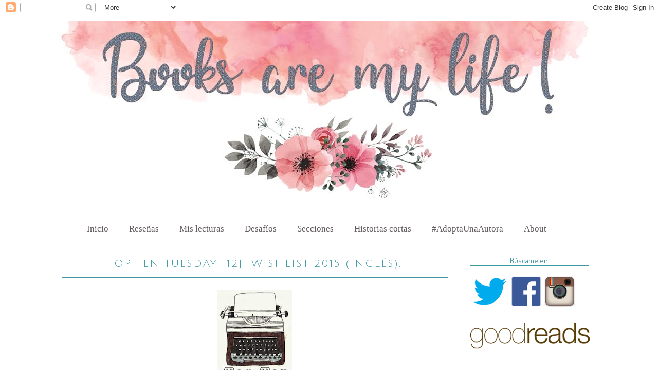

--- FILE ---
content_type: text/html; charset=UTF-8
request_url: https://thebooksaremylife.blogspot.com/2015/02/top-ten-tuesday-12-wishlist-2015-ingles.html
body_size: 40169
content:
<!DOCTYPE html>
<html class='v2' dir='ltr' xmlns='http://www.w3.org/1999/xhtml' xmlns:b='http://www.google.com/2005/gml/b' xmlns:data='http://www.google.com/2005/gml/data' xmlns:expr='http://www.google.com/2005/gml/expr'>
<head>
<link href='https://www.blogger.com/static/v1/widgets/335934321-css_bundle_v2.css' rel='stylesheet' type='text/css'/>
<meta content='width=1100' name='viewport'/>
<meta content='text/html; charset=UTF-8' http-equiv='Content-Type'/>
<meta content='blogger' name='generator'/>
<link href='https://thebooksaremylife.blogspot.com/favicon.ico' rel='icon' type='image/x-icon'/>
<link href='http://thebooksaremylife.blogspot.com/2015/02/top-ten-tuesday-12-wishlist-2015-ingles.html' rel='canonical'/>
<link rel="alternate" type="application/atom+xml" title="Books are my Life! - Atom" href="https://thebooksaremylife.blogspot.com/feeds/posts/default" />
<link rel="alternate" type="application/rss+xml" title="Books are my Life! - RSS" href="https://thebooksaremylife.blogspot.com/feeds/posts/default?alt=rss" />
<link rel="service.post" type="application/atom+xml" title="Books are my Life! - Atom" href="https://www.blogger.com/feeds/6838586303617095588/posts/default" />

<link rel="alternate" type="application/atom+xml" title="Books are my Life! - Atom" href="https://thebooksaremylife.blogspot.com/feeds/7601409294488253849/comments/default" />
<!--Can't find substitution for tag [blog.ieCssRetrofitLinks]-->
<link href='https://blogger.googleusercontent.com/img/b/R29vZ2xl/AVvXsEiE9D3AXDDq1VPOKhI97cDMjZr9IZRYL9F5Jn97DZKF2tot0gVhi8Q4AwYsqL1n5gTxfgL3pYHKY2ugwwPylyHP81OYe2he79zFIAOXpO0oE0_5fPcE47vx8uI6Ep76mq4jLHRpBjlZHayR/s200/top+ten+tuesday.jpg' rel='image_src'/>
<meta content='http://thebooksaremylife.blogspot.com/2015/02/top-ten-tuesday-12-wishlist-2015-ingles.html' property='og:url'/>
<meta content='Top Ten Tuesday [12]: Wishlist 2015 (inglés).' property='og:title'/>
<meta content='      Top Ten Tuesday es una sección creada originalmente por Julia en el blog  The Broke and the Bookish . Consiste en hacer todos los mart...' property='og:description'/>
<meta content='https://blogger.googleusercontent.com/img/b/R29vZ2xl/AVvXsEiE9D3AXDDq1VPOKhI97cDMjZr9IZRYL9F5Jn97DZKF2tot0gVhi8Q4AwYsqL1n5gTxfgL3pYHKY2ugwwPylyHP81OYe2he79zFIAOXpO0oE0_5fPcE47vx8uI6Ep76mq4jLHRpBjlZHayR/w1200-h630-p-k-no-nu/top+ten+tuesday.jpg' property='og:image'/>
<title>
Books are my Life!: Top Ten Tuesday [12]: Wishlist 2015 (inglés).
</title>
<style type='text/css'>@font-face{font-family:'Josefin Slab';font-style:normal;font-weight:400;font-display:swap;src:url(//fonts.gstatic.com/s/josefinslab/v29/lW-swjwOK3Ps5GSJlNNkMalNpiZe_ldbOR4W71msR349KoKZAyOw3w.woff2)format('woff2');unicode-range:U+0000-00FF,U+0131,U+0152-0153,U+02BB-02BC,U+02C6,U+02DA,U+02DC,U+0304,U+0308,U+0329,U+2000-206F,U+20AC,U+2122,U+2191,U+2193,U+2212,U+2215,U+FEFF,U+FFFD;}</style>
<style id='page-skin-1' type='text/css'><!--
/*
-----------------------------------------------
Blogger Template Style
Name:     Simple
Designer: Josh Peterson
URL:      www.noaesthetic.com
----------------------------------------------- */
/* Variable definitions
<Group description="Post Title Color" selector="h3.post-title">
<Variable name="post.title.link.color" description="Link Color" type="color" default="#3F97A1"/>
<Variable name="post.title.hover.color" description="Link Hover Color" type="color" default="#086A87"/>
<Variable name="post.title.color" description="Color on Post Page" type="color" default="#3F97A1"/>
</Group>
====================
<Variable name="keycolor" description="Main Color" type="color" default="#66bbdd"/>
<Group description="Page Text" selector="body">
<Variable name="body.font" description="Font" type="font"
default="normal normal 12px Arial, Tahoma, Helvetica, FreeSans, sans-serif"/>
<Variable name="body.text.color" description="Text Color" type="color" default="#222222"/>
</Group>
<Group description="Backgrounds" selector=".body-fauxcolumns-outer">
<Variable name="body.background.color" description="Outer Background" type="color" default="#66bbdd"/>
<Variable name="content.background.color" description="Main Background" type="color" default="#ffffff"/>
<Variable name="header.background.color" description="Header Background" type="color" default="transparent"/>
</Group>
<Group description="Links" selector=".main-outer">
<Variable name="link.color" description="Link Color" type="color" default="#3f97a1"/>
<Variable name="link.visited.color" description="Visited Color" type="color" default="#477887"/>
<Variable name="link.hover.color" description="Hover Color" type="color" default="#086a87"/>
</Group>
<Group description="Blog Title" selector=".header h1">
<Variable name="header.font" description="Font" type="font"
default="normal normal 60px Arial, Tahoma, Helvetica, FreeSans, sans-serif"/>
<Variable name="header.text.color" description="Title Color" type="color" default="#3399bb" />
</Group>
<Group description="Blog Description" selector=".header .description">
<Variable name="description.text.color" description="Description Color" type="color"
default="#777777" />
</Group>
<Group description="Tabs Text" selector=".tabs-inner .widget li a">
<Variable name="tabs.font" description="Font" type="font"
default="normal normal 14px Arial, Tahoma, Helvetica, FreeSans, sans-serif"/>
<Variable name="tabs.text.color" description="Text Color" type="color" default="#999999"/>
<Variable name="tabs.selected.text.color" description="Selected Color" type="color" default="#000000"/>
</Group>
<Group description="Tabs Background" selector=".tabs-outer .PageList">
<Variable name="tabs.background.color" description="Background Color" type="color" default="#f5f5f5"/>
<Variable name="tabs.selected.background.color" description="Selected Color" type="color" default="#eeeeee"/>
</Group>
<Group description="Post Title" selector="h3.post-title, .comments h4">
<Variable name="post.title.font" description="Font" type="font"
default="normal normal 22px Arial, Tahoma, Helvetica, FreeSans, sans-serif"/>
</Group>
<Group description="Date Header" selector=".date-header">
<Variable name="date.header.color" description="Text Color" type="color"
default="#666666"/>
<Variable name="date.header.background.color" description="Background Color" type="color"
default="transparent"/>
</Group>
<Group description="Post Footer" selector=".post-footer">
<Variable name="post.footer.text.color" description="Text Color" type="color" default="#666666"/>
<Variable name="post.footer.background.color" description="Background Color" type="color"
default="#f9f9f9"/>
<Variable name="post.footer.border.color" description="Shadow Color" type="color" default="#eeeeee"/>
</Group>
<Group description="Gadgets" selector="h2">
<Variable name="widget.title.font" description="Title Font" type="font"
default="normal bold 11px Arial, Tahoma, Helvetica, FreeSans, sans-serif"/>
<Variable name="widget.title.text.color" description="Title Color" type="color" default="#3F97A1"/>
<Variable name="widget.alternate.text.color" description="Alternate Color" type="color" default="#999999"/>
</Group>
<Group description="Images" selector=".main-inner">
<Variable name="image.background.color" description="Background Color" type="color" default="#ffffff"/>
<Variable name="image.border.color" description="Border Color" type="color" default="#eeeeee"/>
<Variable name="image.text.color" description="Caption Text Color" type="color" default="#666666"/>
</Group>
<Group description="Accents" selector=".content-inner">
<Variable name="body.rule.color" description="Separator Line Color" type="color" default="#eeeeee"/>
<Variable name="tabs.border.color" description="Tabs Border Color" type="color" default="transparent"/>
</Group>
<Variable name="body.background" description="Body Background" type="background"
color="#ffffff" default="$(color) none repeat scroll top left"/>
<Variable name="body.background.override" description="Body Background Override" type="string" default=""/>
<Variable name="body.background.gradient.cap" description="Body Gradient Cap" type="url"
default="url(//www.blogblog.com/1kt/simple/gradients_light.png)"/>
<Variable name="body.background.gradient.tile" description="Body Gradient Tile" type="url"
default="url(//www.blogblog.com/1kt/simple/body_gradient_tile_light.png)"/>
<Variable name="content.background.color.selector" description="Content Background Color Selector" type="string" default=".content-inner"/>
<Variable name="content.padding" description="Content Padding" type="length" default="10px"/>
<Variable name="content.padding.horizontal" description="Content Horizontal Padding" type="length" default="10px"/>
<Variable name="content.shadow.spread" description="Content Shadow Spread" type="length" default="40px"/>
<Variable name="content.shadow.spread.webkit" description="Content Shadow Spread (WebKit)" type="length" default="5px"/>
<Variable name="content.shadow.spread.ie" description="Content Shadow Spread (IE)" type="length" default="10px"/>
<Variable name="main.border.width" description="Main Border Width" type="length" default="0"/>
<Variable name="header.background.gradient" description="Header Gradient" type="url" default="none"/>
<Variable name="header.shadow.offset.left" description="Header Shadow Offset Left" type="length" default="-1px"/>
<Variable name="header.shadow.offset.top" description="Header Shadow Offset Top" type="length" default="-1px"/>
<Variable name="header.shadow.spread" description="Header Shadow Spread" type="length" default="1px"/>
<Variable name="header.padding" description="Header Padding" type="length" default="30px"/>
<Variable name="header.border.size" description="Header Border Size" type="length" default="1px"/>
<Variable name="header.bottom.border.size" description="Header Bottom Border Size" type="length" default="1px"/>
<Variable name="header.border.horizontalsize" description="Header Horizontal Border Size" type="length" default="0"/>
<Variable name="description.text.size" description="Description Text Size" type="string" default="140%"/>
<Variable name="tabs.margin.top" description="Tabs Margin Top" type="length" default="0" />
<Variable name="tabs.margin.side" description="Tabs Side Margin" type="length" default="30px" />
<Variable name="tabs.background.gradient" description="Tabs Background Gradient" type="url"
default="url(//www.blogblog.com/1kt/simple/gradients_light.png)"/>
<Variable name="tabs.border.width" description="Tabs Border Width" type="length" default="1px"/>
<Variable name="tabs.bevel.border.width" description="Tabs Bevel Border Width" type="length" default="1px"/>
<Variable name="date.header.padding" description="Date Header Padding" type="string" default="inherit"/>
<Variable name="date.header.letterspacing" description="Date Header Letter Spacing" type="string" default="inherit"/>
<Variable name="date.header.margin" description="Date Header Margin" type="string" default="inherit"/>
<Variable name="post.margin.bottom" description="Post Bottom Margin" type="length" default="25px"/>
<Variable name="image.border.small.size" description="Image Border Small Size" type="length" default="2px"/>
<Variable name="image.border.large.size" description="Image Border Large Size" type="length" default="5px"/>
<Variable name="page.width.selector" description="Page Width Selector" type="string" default=".region-inner"/>
<Variable name="page.width" description="Page Width" type="string" default="auto"/>
<Variable name="main.section.margin" description="Main Section Margin" type="length" default="15px"/>
<Variable name="main.padding" description="Main Padding" type="length" default="15px"/>
<Variable name="main.padding.top" description="Main Padding Top" type="length" default="30px"/>
<Variable name="main.padding.bottom" description="Main Padding Bottom" type="length" default="30px"/>
<Variable name="paging.background"
color="#ffffff"
description="Background of blog paging area" type="background"
default="transparent none no-repeat scroll top center"/>
<Variable name="footer.bevel" description="Bevel border length of footer" type="length" default="0"/>
<Variable name="mobile.background.overlay" description="Mobile Background Overlay" type="string"
default="transparent none repeat scroll top left"/>
<Variable name="mobile.background.size" description="Mobile Background Size" type="string" default="auto"/>
<Variable name="mobile.button.color" description="Mobile Button Color" type="color" default="#ffffff" />
<Variable name="startSide" description="Side where text starts in blog language" type="automatic" default="left"/>
<Variable name="endSide" description="Side where text ends in blog language" type="automatic" default="right"/>
*/
/* Content
----------------------------------------------- */
body {
font: normal normal 14px 'Trebuchet MS', Trebuchet, Verdana, sans-serif;
color: #666666;
background: #ffffff none no-repeat scroll center center;
padding: 0 0 0 0;
}
html body .region-inner {
min-width: 0;
max-width: 100%;
width: auto;
}
a:link {
text-decoration:none;
color: #3f97a1;
}
a:visited {
text-decoration:none;
color: #477887;
}
a:hover {
text-decoration:underline;
color: #086a87;
}
.body-fauxcolumn-outer .fauxcolumn-inner {
background: transparent none repeat scroll top left;
_background-image: none;
}
.body-fauxcolumn-outer .cap-top {
position: absolute;
z-index: 1;
height: 400px;
width: 100%;
background: #ffffff none no-repeat scroll center center;
}
.body-fauxcolumn-outer .cap-top .cap-left {
width: 100%;
background: transparent none repeat-x scroll top left;
_background-image: none;
}
.content-outer {
border-right: 0px solid #086A87;
border-left: 0px solid #086A87;
border-top: 0px solid #086A87;
border-bottom: 0px solid #086A87;
margin-bottom: 1px;
}
.content-inner {
padding: 10px 40px;
}
.content-inner {
background-color: #ffffff;
}
/* Header
----------------------------------------------- */
.header-outer {
background: transparent none repeat-x scroll 0 -400px;
_background-image: none;
}
.Header h1 {
font: normal normal 40px 'Trebuchet MS',Trebuchet,Verdana,sans-serif;
color: #000000;
text-shadow: 0 0 0 rgba(0, 0, 0, .2);
}
.Header h1 a {
color: #000000;
}
.Header .description {
font-size: 18px;
color: #000000;
}
.header-inner .Header .titlewrapper {
padding: 22px 0;
}
.header-inner .Header .descriptionwrapper {
padding: 0 0;
}
/* Tabs
----------------------------------------------- */
#crosscol ul {z-index: 200; padding:0 !important;}
#crosscol li:hover {position:relative;}
#crosscol ul li {padding:0 !important;}
.tabs-outer {z-index:1;}
/* Columns
----------------------------------------------- */
.main-outer {
border-top: 0 solid transparent;
}
.fauxcolumn-left-outer .fauxcolumn-inner {
border-right: 1px solid transparent;
}
.fauxcolumn-right-outer .fauxcolumn-inner {
border-left: 1px solid transparent;
}
/* Headings
----------------------------------------------- */
h2 {
margin: 0 0 1em 0;
font: normal normal 15px 'Dosis', sans-serif;;
color: #3F97A1;
}
/* Widgets
----------------------------------------------- */
.widget .zippy {
color: #999999;
text-shadow: 2px 2px 1px rgba(0, 0, 0, .1);
}
.widget .popular-posts ul {
list-style: none;
}
/* Posts
----------------------------------------------- */
.date-header span {
background-color: transparent;
color: #999999;
padding: 0.4em;
letter-spacing: 3px;
margin: inherit;
}
.main-inner {
padding-top: 35px;
padding-bottom: 65px;
}
.main-inner .column-center-inner {
padding: 0 0;
}
.main-inner .column-center-inner .section {
margin: 0 1em;
}
.post {
margin: 0 0 45px 0;
}
h3.post-title, .comments h4 {
font: normal normal 22px 'Trebuchet MS',Trebuchet,Verdana,sans-serif;
margin: .75em 0 0;
}
.post-body {
font-size: 110%;
line-height: 1.4;
position: relative;
}
.post-body img, .post-body .tr-caption-container, .Profile img, .Image img,
.BlogList .item-thumbnail img {
padding: 2px;
background: transparent;
border: 1px solid transparent;
-moz-box-shadow: 0px 0px 0px rgba(0, 0, 0, .1);
-webkit-box-shadow: 0px 0px 0px rgba(0, 0, 0, .1);
box-shadow: 0px 0px 0px rgba(0, 0, 0, .1);
}
.post-body img, .post-body .tr-caption-container {
padding: 5px;
}
.post-body .tr-caption-container {
color: #666666;
}
.post-body .tr-caption-container img {
padding: 0;
background: transparent;
border: none;
-moz-box-shadow: 0 0 0 rgba(0, 0, 0, .1);
-webkit-box-shadow: 0 0 0 rgba(0, 0, 0, .1);
box-shadow: 0 0 0 rgba(0, 0, 0, .1);
}
.post-header {
margin: 0 0 1.5em;
line-height: 1.6;
font-size: 90%;
}
.post-footer {
margin: 20px -2px 0;
padding: 5px 10px;
color: #666666;
text-align: center;
background-color:
border-radius: 60px;
border-bottom: 0px solid #eeeeee;
line-height: 1.6;
font-size: 90%;
}
#comments .comment-author {
padding-top: 1.5em;
border-top: 1px solid transparent;
background-position: 0 1.5em;
}
#comments .comment-author:first-child {
padding-top: 0;
border-top: none;
}
.avatar-image-container {
margin: .2em 0 0;
}
#comments .avatar-image-container img {
border: 1px solid transparent;
}
/* Comments
----------------------------------------------- */
.comments .comments-content .icon.blog-author {
background-repeat: no-repeat;
background-image: url([data-uri]);
}
.comments .comments-content .loadmore a {
border-top: 1px solid #999999;
border-bottom: 1px solid #999999;
}
.comments .comment-thread.inline-thread {
background-color: #eeeeee;
}
.comments .continue {
border-top: 1px solid #999999;
}
/* Accents
---------------------------------------------- */
.section-columns td.columns-cell {
border-left: 1px solid transparent;
}
.blog-pager {
background:;
}
.blog-pager-older-link, .home-link,
.blog-pager-newer-link {
background-color: #ffffff;
padding: 5px;
}
.footer-outer {
border-top: 1px none #bbbbbb;
}
/* Mobile
----------------------------------------------- */
body.mobile  {
background-size: auto;
}
.mobile .body-fauxcolumn-outer {
background: transparent none repeat scroll top left;
}
.mobile .body-fauxcolumn-outer .cap-top {
background-size: 100% auto;
}
.mobile .content-outer {
-webkit-box-shadow: 0 0 3px rgba(0, 0, 0, .15);
box-shadow: 0 0 3px rgba(0, 0, 0, .15);
}
body.mobile .AdSense {
margin: 0 -0;
}
.mobile .tabs-inner .widget ul {
margin-left: 0;
margin-right: 0;
}
.mobile .post {
margin: 0;
}
.mobile .main-inner .column-center-inner .section {
margin: 0;
}
.mobile .date-header span {
padding: 0.1em 10px;
margin: 0 -10px;
}
.mobile h3.post-title
h3 {/*Zona del título de post*/
background: no-repeat url("https://blogger.googleusercontent.com/img/b/R29vZ2xl/AVvXsEgCaZh6SwAnQB_KZA4j85S0l82BEhzEgd8pPZ-QrpboXenXbmTxjCxjvyKlltlxF4rJLLVF5kFIPNLEK4AgvUN7Y0h2zBfNSju65myhIb_a8zgq4VOpMMKVjRqYSiv5gv0-Dbg6HnqkuI8/s1600/post-titulo.png"); /*Imagen de fondo*/
text-align: right; /*Alineación de la imagen, posición, left sería izquierda y center en el centro*/
border-bottom: 1px solid #3F97A1; /*Para poner línea debajo del título*/
}
h3:hover{
border-bottom: 1px solid #3F97A1;
}
h3.post-title {/*Título del post sin enlace*/
text-align:center; /*Alineación del texto, posición*/
font-family: 'Julius Sans One', sans-serif; /*Tipografía de texto*/
font-size:20px;  /*Tamaño de texto*/
color: #7BBEC9;  /*Color de texto*/
text-transform: uppercase; /*Texto en mayúscula*/
letter-spacing: 2px; /*Espacio entre letras*/
padding:15px; /*Espacio alrededor*/
border-bottom: 1px solid #3F97A1; /*Para poner línea debajo del título*/
}
h3.post-title a{ /*Título del post con enlace*/
font-family: 'Julius Sans One', sans-serif;
font-size:20px;
color: #3F97A1;
text-transform: uppercase;
letter-spacing: 2px;
padding:15px;
}
h3.post-title a:hover{ /*Título del post con enlace al pasar el ratón por encima*/
font-family: 'Julius Sans One', sans-serif;
font-size:20px;
color: ##195866;
text-transform: uppercase;
letter-spacing: 2px;
padding:15px;
}
{
margin: 0;
}
.mobile .blog-pager {
background: transparent none no-repeat scroll top
;
}
.mobile .footer-outer {
border-top: none;
}
.mobile .main-inner, .mobile .footer-inner {
background-color: #ffffff;
}
.mobile-index-contents {
color: #666666;
}
.mobile-link-button {
background-color: #3f97a1;
}
.mobile-link-button a:link, .mobile-link-button a:visited {
color: #ffffff;
}
.mobile .tabs-inner .section:first-child {
border-top: none;
}
.mobile .tabs-inner .PageList .widget-content {
background-color: transparent;
color: #444444;
border-top: 1px solid transparent;
border-bottom: 1px solid transparent;
}
.mobile .tabs-inner .PageList .widget-content .pagelist-arrow {
border-left: 1px solid transparent;
}
blockquote {
background: #CBE1EE url(https://blogger.googleusercontent.com/img/b/R29vZ2xl/AVvXsEjnjIe4pkyZqQGC1xhWmIgpWw9nq2GxE6XSoRaEyvQwMyOszVHeo2j1wT67QYAIKd5zUx9rUjF_-I36OBx2mjjNKl3pZdzaCtepE4CRGI78ZgLLdujI9G47_0WsDEWVNcdBLl7q53_98zsH/w140-h140-p/pattern+6.png) top left repeat;
padding: 5px 15px 10px 32px;
margin: 10px 15px 3px 3px;
width: 650px;
border-top: 1px dashed #3f97a1;
border-right: 0px dashed #17A7BA;
border-left: 0px dashed #17A7BA;
border-bottom: 1px dashed #3f97a1;
font-style: normal;
}
.PageList {text-align:center !important;}
.PageList li {display:inline !important; float:none !important;}
h3.post-title a, h3 {
color: #75d2ab;
}
h3.post-title { /*pdb*/
margin-top: -10px !important;
margin-left: 1px !important;
margin-bottom: 5px !important;
}
.sidebar h2{border-top: 0px dashed #3f97a1;
border-left: 0px solid #75d2ab;
border-right: 0px solid #75d2ab;
border-bottom: 1px solid #3f97a1;
text-align: center;}
.content-inner {
border: 0px solid #3F97A1;
border-radius: 25px; /*borrad esta línea si no queréis redondear las esquinas*/
}
/* Menú Desplegable LN
----------------------------------------------- */
#menuWrapper {
width:100%; /* Ancho del menú */
height:35px;
padding-left:14px;
background:#FFFFFF; /* Color de fondo del menú */
border-radius: 0px; /* Bordes redondeados, si queremos ponerlos */
}
.menu {
width: 100%;
float: left;
font-family: Georgia; /* Tipo de fuente*/
font-size:17px; /* Tamaño de la fuente */
font-weight:bold;
}
.menu ul {
float:left;
height:0px;
list-style:none;
margin:0;
padding:0;
border-radius: 0px 0px 0px 0px; /* Bordes redondeados del submenú, si queremos ponerlos */
}
.menu li{
float:left;
padding:0px;
}
.menu li a{
background:#FFFFFF url() bottom right repeat;
color:#645E5E; /* Color de la fuente */
display:block;
font-weight:normal;
line-height:35px;
margin:0px;
padding:0px 20px; /* Espacio entre cada pestaña */
text-align:center;
text-decoration:none;
}
.menu li a:hover, .menu ul li:hover a {
background: #3f97a1; /* Color de las pestañas al pasar el cursor */
color:#FFFFFF; /* Color del texto al pasar el cursor */
text-decoration:none;
}
.menu li ul {
background:#A9E0E9; /* Color de fondo de las subpestañitas */
display:none;
height:auto;
padding:0px;
margin:0px;
position:absolute;
width:200px; /* Ancho de las subpestañas */
z-index:100;
border-top:1px solid #fff; /* Borde superior de las subpestañas */
}
.menu li:hover ul{
display:block;
}
.menu li li {
display:block;
float:none;
margin:0px;
padding:0px;
width:200px;
}
.menu li:hover li a {
background:none;
border-radius: 0px 0px 0px 0px; /* Borde redondo de las subpestañas, si queremos ponerlo */
}
.menu li ul a {
display:block;
height:35px;
font-size:12px;
font-style:normal;
margin:0px;
padding:0px 10px 0px 15px;
text-align:left;
}
.menu li ul a:hover, .menu li ul li:hover a{
background:#FFFFFF; /* Color de las subpestañas al pasar el cursor por encima */
color:#414141; /* Color de las letras*/
text-decoration:none;
}
.menu {
margin-center: 100px; /*Juega con el % o los píxeles para centrar el menú entero*/
}
#menu {text-align:center !important;}
#menu li {display:inline !important; float:none !important; text-align:center !important;}
<!-- Post populares -->
#PopularPosts1 ul{margin:0;padding:4px 0;list-style-type:none}
#PopularPosts1 ul li{position:relative;margin:5px 0;border:0;padding:8px}
#PopularPosts1 ul li:first-child{background: #ff4c54; /**color 1 bloque**/
width:100%} /**Tamaño 1 bloque**/
#PopularPosts1 ul li:first-child:after{content:"1"}
#PopularPosts1 ul li:first-child + li{background:#ff764c; /**color 2 bloque**/
width:93%} /**Tamaño 2 bloque**/
#PopularPosts1 ul li:first-child + li:after{content:"2"}
#PopularPosts1 ul li:first-child + li + li{background:#ffde4c; /**color 3 bloque**/
width:84%}/**Tamaño 3 bloque**/
#PopularPosts1 ul li:first-child + li + li:after{content:"3"}
#PopularPosts1 ul li:first-child + li + li + li{background:#c7f25f; /**color 4 bloque**/
width:77%} /**Tamaño 4 bloque**/
#PopularPosts1 ul li:first-child + li + li + li:after{content:"4"}
#PopularPosts1 ul li:first-child + li + li + li + li{background:#33c9f7; /**color 5 bloque**/
width:70%} /**Tamaño 5 bloque**/
#PopularPosts1 ul li:first-child + li + li + li + li:after{content:"5"}
#PopularPosts1 ul li:first-child:after,
#PopularPosts1 ul li:first-child + li:after,
#PopularPosts1 ul li:first-child + li + li:after,
#PopularPosts1 ul li:first-child + li + li + li:after,
#PopularPosts1 ul li:first-child + li + li + li + li:after{position:absolute;top:6px;right:-25px;border-radius:60%;background:#000;width:32px;height:32px;text-align:center;font-size:26px;color:#fff}
#PopularPosts1 ul li .item-thumbnail{float:left;border:0;margin-right:25px;background:transparent;padding:0;width:80px;height:80px;}
#PopularPosts1 ul li a
{font-size:16px;  /**Tamaño titulo**/
color:#000;  /**Color titulo**/
text-decoration:none}
#PopularPosts1 ul li a:hover
{color:#222;  /**Color titulo al pasar el raton por encima**/
text-decoration:none}
#PopularPosts1 img{
-moz-border-radius: 150px;
-webkit-border-radius: 100px;
border-radius: 100px;
-webkit-transition: all 0.2s ease;
-moz-transition: all 0.2s ease;
transition: all 0.2s ease;
padding:6px;
border:1px solid #fff !important;
}
#PopularPosts1 img:hover {
border-radius: 0 0 0 0;
-moz-transform: scale(1.2) rotate(-711deg) ;
-webkit-transform: scale(1.2) rotate(-711deg) ;
-o-transform: scale(1.2) rotate(-711deg) ;
-ms-transform: scale(1.2) rotate(-711deg) ;
transform: scale(1.2) rotate(-711deg) ;
}
<!-- Post populares  -->
.post-labels {border: 1px solid #FFFFFF;/* borde del cuadro*/padding: 5px; /*espacio que separa las estiquetas del recuadro*/letter-spacing: 3px; /*separación entre caracteres*/font-family: 'Open Sans' , sans-serif;/*tipo de letra*/font-size: 10px;/*tamaño de letra*/text-transform: uppercase;/*todo mayúsculas, borra si no quieres*/text-align: center;/*etiquetas centradas en el post*/display: block; /* tan ancho como la entrada*/}
.post-labels {padding: 3px;/*espacio que separa las estiquetas del resto*/
letter-spacing: 3px;/*separación entre caracteres*/
font-family: 'Julius Sans One', sans-serif;/*tipo de letra*/
font-size: 9px;/*tamaño de letra*/
text-transform: uppercase;/*todo mayúsculas, borra si no quieres*/
text-align: center;/*etiquetas centradas en el post*/
display: block;/* tan ancho como la entrada*/
}
.feed-links {
visibility:hidden;
display:none;}
h3.post-title {
color:#3F97A1;
}
h3.post-title a, h3.post-title a:visited {
color:#3F97A1;
}
h3.post-title a:hover {
color:#086A87;
}
/*Comentarios*/
/*botones responder, comentar, etc*/
.comments .comment .comment-actions a, .comments .thread-toggle a, .comments .continue a, .comments
.comments-content .loadmore a {
width: 100%;
display: inline;
color: #fff; /* Color del enlace */
background:  #617073; /* Color de fondo */
text-decoration: none;
padding: 3px 12px;
margin-right: 5px;
white-space: nowrap;
vertical-align: middle;
font-family:Times New Roman;
font-size:13px;
font-weight:bold;
font-style:italic;
}
/*Responder en comentarios anidados*/
.continue a {
color: #fff !important; font: bold 11px georgia;
display: inline-block !important;
margin-top: 0px;
padding: 3px 8px !important;
}
/*Contenedor del avatar*/
.comments .avatar-image-container {
border: 0px solid #2D82F6;
box-shadow: 0px 0px 0px #ABABAB;
float: left;
margin-left: -10px;
max-height: 60px !important;
overflow: hidden;
width: 50px !important;
height:50px !important;
}
#comments .avatar-image-container img {
height: 50px; max-width: 50px;
}
/*Cuerpo del comentario*/
.comments .comment-block {
background: #ffffff;
padding: 3px 10px;
}
/*Nick de usuario de los comentarios*/
.comment-header {
background:#F4FAFF;
padding:8px;
text-decorative:none;
}
/*Título'no hay comentarios'*/
h4{
background:#F4FAFF;
border: 0px dashed#A9E0E9;
padding:5px;
text-align:center;
color:#617073;
text-shadow: 0px 0px 0px #FFFFFF;
position: relative;
top:-20px;
left:20px;
width:600px;
font-family: merienda;
font-size:20px;
}
--></style>
<style id='template-skin-1' type='text/css'><!--
body {
min-width: 1150px;
}
.content-outer, .content-fauxcolumn-outer, .region-inner {
min-width: 1150px;
max-width: 1150px;
_width: 1150px;
}
.main-inner .columns {
padding-left: 0;
padding-right: 290px;
}
.main-inner .fauxcolumn-center-outer {
left: 0;
right: 290px;
/* IE6 does not respect left and right together */
_width: expression(this.parentNode.offsetWidth -
parseInt("0") -
parseInt("290px") + 'px');
}
.main-inner .fauxcolumn-left-outer {
width: 0;
}
.main-inner .fauxcolumn-right-outer {
width: 290px;
}
.main-inner .column-left-outer {
width: 0;
right: 100%;
margin-left: -0;
}
.main-inner .column-right-outer {
width: 290px;
margin-right: -290px;
}
#layout {
min-width: 0;
}
#layout .content-outer {
min-width: 0;
width: 800px;
}
#layout .region-inner {
min-width: 0;
width: auto;
}
--></style>
<link href='https://fonts.googleapis.com/css?family=Amatic+SC|Amita:400,700|Atma:400,600|Bad+Script|Berkshire+Swash|Cookie|Courgette|Dosis:400,700|Handlee|Julius+Sans+One|Poiret+One|Sacramento|Satisfy' rel='stylesheet'/>
<link href='https://www.blogger.com/dyn-css/authorization.css?targetBlogID=6838586303617095588&amp;zx=ff7b5a60-8deb-4888-ab7d-206aeb63ba9b' media='none' onload='if(media!=&#39;all&#39;)media=&#39;all&#39;' rel='stylesheet'/><noscript><link href='https://www.blogger.com/dyn-css/authorization.css?targetBlogID=6838586303617095588&amp;zx=ff7b5a60-8deb-4888-ab7d-206aeb63ba9b' rel='stylesheet'/></noscript>
<meta name='google-adsense-platform-account' content='ca-host-pub-1556223355139109'/>
<meta name='google-adsense-platform-domain' content='blogspot.com'/>

</head>
<body class='loading'>
<div class='navbar section' id='navbar'><div class='widget Navbar' data-version='1' id='Navbar1'><script type="text/javascript">
    function setAttributeOnload(object, attribute, val) {
      if(window.addEventListener) {
        window.addEventListener('load',
          function(){ object[attribute] = val; }, false);
      } else {
        window.attachEvent('onload', function(){ object[attribute] = val; });
      }
    }
  </script>
<div id="navbar-iframe-container"></div>
<script type="text/javascript" src="https://apis.google.com/js/platform.js"></script>
<script type="text/javascript">
      gapi.load("gapi.iframes:gapi.iframes.style.bubble", function() {
        if (gapi.iframes && gapi.iframes.getContext) {
          gapi.iframes.getContext().openChild({
              url: 'https://www.blogger.com/navbar/6838586303617095588?po\x3d7601409294488253849\x26origin\x3dhttps://thebooksaremylife.blogspot.com',
              where: document.getElementById("navbar-iframe-container"),
              id: "navbar-iframe"
          });
        }
      });
    </script><script type="text/javascript">
(function() {
var script = document.createElement('script');
script.type = 'text/javascript';
script.src = '//pagead2.googlesyndication.com/pagead/js/google_top_exp.js';
var head = document.getElementsByTagName('head')[0];
if (head) {
head.appendChild(script);
}})();
</script>
</div></div>
<div class='body-fauxcolumns'>
<div class='fauxcolumn-outer body-fauxcolumn-outer'>
<div class='cap-top'>
<div class='cap-left'></div>
<div class='cap-right'></div>
</div>
<div class='fauxborder-left'>
<div class='fauxborder-right'></div>
<div class='fauxcolumn-inner'>
</div>
</div>
<div class='cap-bottom'>
<div class='cap-left'></div>
<div class='cap-right'></div>
</div>
</div>
</div>
<div class='content'>
<div class='content-fauxcolumns'>
<div class='fauxcolumn-outer content-fauxcolumn-outer'>
<div class='cap-top'>
<div class='cap-left'></div>
<div class='cap-right'></div>
</div>
<div class='fauxborder-left'>
<div class='fauxborder-right'></div>
<div class='fauxcolumn-inner'>
</div>
</div>
<div class='cap-bottom'>
<div class='cap-left'></div>
<div class='cap-right'></div>
</div>
</div>
</div>
<div class='content-outer'>
<div class='content-cap-top cap-top'>
<div class='cap-left'></div>
<div class='cap-right'></div>
</div>
<div class='fauxborder-left content-fauxborder-left'>
<div class='fauxborder-right content-fauxborder-right'></div>
<div class='content-inner'>
<header>
<div class='header-outer'>
<div class='header-cap-top cap-top'>
<div class='cap-left'></div>
<div class='cap-right'></div>
</div>
<div class='fauxborder-left header-fauxborder-left'>
<div class='fauxborder-right header-fauxborder-right'></div>
<div class='region-inner header-inner'>
<div class='header section' id='header'><div class='widget Header' data-version='1' id='Header1'>
<div id='header-inner'>
<a href='https://thebooksaremylife.blogspot.com/' style='display: block'>
<img alt='Books are my Life!' height='357px; ' id='Header1_headerimg' src='https://blogger.googleusercontent.com/img/b/R29vZ2xl/AVvXsEgKtR4ptPdpFwIjV1hzRVqhXJYdOBescWEDej0b6l8LBvFG1eJXk4ujRs8aW1Jn-vJNhs5S4z0gFcvw_ab77zEZ80SfJGNXZUVKiicRIl5342cJrbUJ_EXRnFaKy2kh5VfquURzIQKoXekl/s1600/header12.jpg' style='display: block' width='1070px; '/>
</a>
</div>
</div></div>
</div>
</div>
<div class='header-cap-bottom cap-bottom'>
<div class='cap-left'></div>
<div class='cap-right'></div>
</div>
</div>
</header>
<div class='tabs-outer'>
<div class='tabs-cap-top cap-top'>
<div class='cap-left'></div>
<div class='cap-right'></div>
</div>
<div class='fauxborder-left tabs-fauxborder-left'>
<div class='fauxborder-right tabs-fauxborder-right'></div>
<div class='region-inner tabs-inner'>
<div class='no-items section' id='crosscol'></div>
<div class='section' id='crosscol-overflow'><div class='widget HTML' data-version='1' id='HTML8'>
<div class='widget-content'>
<div id='menuWrapper'>
<div class='menu'>
<ul>
<li><a href="https://thebooksaremylife.blogspot.com">Inicio</a></li>
<li><a href="#">Reseñas</a>
<ul>
<li><a href="https://thebooksaremylife.blogspot.com/p/por-titulos.html">Por títulos</a></li>
<li><a href="https://thebooksaremylife.blogspot.com/p/resenas-por-autor.html">Por autor</a></li>
</ul>
</li>
<li><a href="#">Mis lecturas</a>
<ul>
<li><a href="https://thebooksaremylife.blogspot.com/p/lecturas-2014.html">2014</a></li>
<li><a href="https://thebooksaremylife.blogspot.com/2015/01/desafio-de-lecturas-2015.html">2015</a></li>
<li><a href="https://thebooksaremylife.blogspot.com/2016/01/desafio-general-de-lecturas.html">2016</a></li>
<li><a href="https://thebooksaremylife.blogspot.com/2017/03/reto-de-lectura-2017.html">2017</a></li>
<li><a href="https://thebooksaremylife.blogspot.com/2018/01/reto-de-lectura-2018.html">2018</a></li>
<li><a href="URL">Sagas completadas</a></li>
<li><a href="https://thebooksaremylife.blogspot.com/2015/04/sagas-abandonadas.html">Sagas abandonadas</a></li>
</ul>
</li>
<li><a href="#">Desafíos</a>
<ul>
<li><a href="https://thebooksaremylife.blogspot.com/2014/01/retos-2014.html">2014</a></li>
<li><a href="https://thebooksaremylife.blogspot.com/2015/11/retos-2015.html">2015</a></li>
<li><a href="https://thebooksaremylife.blogspot.com/p/con.html">2016</a></li>
<li><a href="https://thebooksaremylife.blogspot.com/p/retos-2017.html">2017</a></li>
<li><a href="https://thebooksaremylife.blogspot.com/2015/11/retos-atemporales.html">Retos atemporales</a></li>
</ul>
</li>
<li><a href="#">Secciones</a>
<ul>
<li><a href="https://thebooksaremylife.blogspot.com/p/top.html">Top Ten Tuesday</a></li>
<li><a href="https://thebooksaremylife.blogspot.com/p/booktags.html">Booktags</a></li>
<li><a href="https://thebooksaremylife.blogspot.com/p/in-my-mailbox.html">In mail mailbox</a></li>
<li><a href="https://thebooksaremylife.blogspot.com/search/label/Resumiendo">Resumiendo</a></li>
<li><a href="https://thebooksaremylife.blogspot.com/p/wow.html">Waiting on wednesday</a></li>
<li><a href="https://thebooksaremylife.blogspot.com/p/music-is-live.html">Music is live</a></li>
<li><a href="https://thebooksaremylife.blogspot.com/p/hablemos-de.html">Hablemos de...</a></li>
<li><a href="https://thebooksaremylife.blogspot.com/p/conociendo-a.html">Conociendo a...</a></li>
</ul>
</li>
<li><a href="https://thebooksaremylife.blogspot.com/p/blog-page.html">Historias cortas</a>
</li>
<li><a href="#">#AdoptaUnaAutora</a>
<ul>
<li><a href="https://thebooksaremylife.blogspot.com/p/proyecto-adopta-una-autora.html">Robin Hobb</a></li>
<li><a href="https://thebooksaremylife.blogspot.com/p/descubriendo.html">Descubriendo</a></li>
</ul>
</li>
<li><a href="https://thebooksaremylife.blogspot.com/p/about.html">About</a>
</li>
</ul>
</div></div>
</div>
<div class='clear'></div>
</div></div>
</div>
</div>
<div class='tabs-cap-bottom cap-bottom'>
<div class='cap-left'></div>
<div class='cap-right'></div>
</div>
</div>
<div class='main-outer'>
<div class='main-cap-top cap-top'>
<div class='cap-left'></div>
<div class='cap-right'></div>
</div>
<div class='fauxborder-left main-fauxborder-left'>
<div class='fauxborder-right main-fauxborder-right'></div>
<div class='region-inner main-inner'>
<div class='columns fauxcolumns'>
<div class='fauxcolumn-outer fauxcolumn-center-outer'>
<div class='cap-top'>
<div class='cap-left'></div>
<div class='cap-right'></div>
</div>
<div class='fauxborder-left'>
<div class='fauxborder-right'></div>
<div class='fauxcolumn-inner'>
</div>
</div>
<div class='cap-bottom'>
<div class='cap-left'></div>
<div class='cap-right'></div>
</div>
</div>
<div class='fauxcolumn-outer fauxcolumn-left-outer'>
<div class='cap-top'>
<div class='cap-left'></div>
<div class='cap-right'></div>
</div>
<div class='fauxborder-left'>
<div class='fauxborder-right'></div>
<div class='fauxcolumn-inner'>
</div>
</div>
<div class='cap-bottom'>
<div class='cap-left'></div>
<div class='cap-right'></div>
</div>
</div>
<div class='fauxcolumn-outer fauxcolumn-right-outer'>
<div class='cap-top'>
<div class='cap-left'></div>
<div class='cap-right'></div>
</div>
<div class='fauxborder-left'>
<div class='fauxborder-right'></div>
<div class='fauxcolumn-inner'>
</div>
</div>
<div class='cap-bottom'>
<div class='cap-left'></div>
<div class='cap-right'></div>
</div>
</div>
<!-- corrects IE6 width calculation -->
<div class='columns-inner'>
<div class='column-center-outer'>
<div class='column-center-inner'>
<div class='main section' id='main'><div class='widget Blog' data-version='1' id='Blog1'>
<div class='blog-posts hfeed'>

                                        <div class="date-outer">
                                      

                                        <div class="date-posts">
                                      
<div class='post-outer'>
<div class='post hentry' itemprop='blogPost' itemscope='itemscope' itemtype='http://schema.org/BlogPosting'>
<meta content='https://blogger.googleusercontent.com/img/b/R29vZ2xl/AVvXsEiE9D3AXDDq1VPOKhI97cDMjZr9IZRYL9F5Jn97DZKF2tot0gVhi8Q4AwYsqL1n5gTxfgL3pYHKY2ugwwPylyHP81OYe2he79zFIAOXpO0oE0_5fPcE47vx8uI6Ep76mq4jLHRpBjlZHayR/s200/top+ten+tuesday.jpg' itemprop='image_url'/>
<meta content='6838586303617095588' itemprop='blogId'/>
<meta content='7601409294488253849' itemprop='postId'/>
<a name='7601409294488253849'></a>
<h3 class='post-title entry-title' itemprop='name'>
Top Ten Tuesday [12]: Wishlist 2015 (inglés).
</h3>
<div class='post-header'>
<div class='post-header-line-1'></div>
</div>
<div class='post-body entry-content' id='post-body-7601409294488253849' itemprop='description articleBody'>
<div class="separator" style="clear: both; color: #7f7f7f; font-family: new-garden, verdana, sans-serif; font-size: 15.3999996185303px; line-height: 21.5599994659424px; text-align: center;">
<a href="https://blogger.googleusercontent.com/img/b/R29vZ2xl/AVvXsEiE9D3AXDDq1VPOKhI97cDMjZr9IZRYL9F5Jn97DZKF2tot0gVhi8Q4AwYsqL1n5gTxfgL3pYHKY2ugwwPylyHP81OYe2he79zFIAOXpO0oE0_5fPcE47vx8uI6Ep76mq4jLHRpBjlZHayR/s1600/top+ten+tuesday.jpg" imageanchor="1" style="color: #19557f; margin-left: 1em; margin-right: 1em; text-decoration: none;"><img border="0" height="200" src="https://blogger.googleusercontent.com/img/b/R29vZ2xl/AVvXsEiE9D3AXDDq1VPOKhI97cDMjZr9IZRYL9F5Jn97DZKF2tot0gVhi8Q4AwYsqL1n5gTxfgL3pYHKY2ugwwPylyHP81OYe2he79zFIAOXpO0oE0_5fPcE47vx8uI6Ep76mq4jLHRpBjlZHayR/s200/top+ten+tuesday.jpg" style="-webkit-box-shadow: rgba(0, 0, 0, 0.0980392) 0px 0px 0px; background-attachment: initial; background-clip: initial; background-image: initial; background-origin: initial; background-position: initial; background-repeat: initial; background-size: initial; border: 0px solid transparent; box-shadow: rgba(0, 0, 0, 0.0980392) 0px 0px 0px; padding: 5px; position: relative;" width="145" /></a></div>
<div class="separator" style="clear: both; color: #7f7f7f; font-family: new-garden, verdana, sans-serif; font-size: 15.3999996185303px; line-height: 21.5599994659424px; text-align: center;">
</div>
<blockquote class="tr_bq" style="background: rgb(246, 246, 246); border: 1px solid rgb(204, 204, 204); color: #444444; font-family: 'century gothic', 'century gothic'; font-size: 13px; padding: 5px; text-align: justify;">
<div class="separator" style="clear: both; text-align: center;">
<span style="text-align: justify;">Top Ten Tuesday es una sección creada originalmente por Julia en el blog&nbsp;</span><a href="http://brokeandbookish.blogspot.com.es/" style="color: #19557f; text-align: justify; text-decoration: none;">The Broke and the Bookish</a><span style="text-align: justify;">. Consiste en hacer todos los martes una lista relacionada con un tema literario que ella haya elegido.</span></div>
</blockquote>
<div dir="ltr" style="text-align: justify;">
<span style="color: #444444; font-family: Georgia, Times New Roman, serif;">&#161;Hola! Hace ya muchos meses desde el último Top Ten. Así que hace una semana me dije que haría uno pronto. Estuve pensando cual hacer y al fin me decidí por este:</span></div>
<div dir="ltr" style="text-align: justify;">
<span style="color: #444444; font-family: Georgia, Times New Roman, serif; font-size: large;"><br /></span></div>
<div style="text-align: center;">
<span style="color: #0b5394; font-family: Georgia, Times New Roman, serif; font-size: large;"><b>Libros que espero adquirir este 2015 (o en un futuro cercano),&nbsp;</b></span></div>
<div style="text-align: center;">
<span style="color: #0b5394; font-family: Georgia, Times New Roman, serif; font-size: large;"><b>en inglés.</b></span></div>
<div dir="ltr" style="text-align: justify;">
<span style="color: #444444; font-family: Georgia, Times New Roman, serif;"><br /></span></div>
<div dir="ltr" style="text-align: justify;">
<span style="color: #444444; font-family: Georgia, Times New Roman, serif;">Algunos ya han sido publicados y otros se espera su pronta publicación. Son literatura juvenil. Ya otro día publicaré los que quiero en español y que no son juvenil.&nbsp;Últimamente&nbsp;he estado&nbsp;leyendo más en inglés y he notado una considerable mejoría en mi manejo con el idioma y ya que los precios de los libros en inglés son mucho mejores, eso ayudará mucho a mi bolsillo. (En el título de cada libro hay un enlace a la sinopsis).</span></div>
<div dir="ltr" style="text-align: justify;">
<span style="color: #444444; font-family: Georgia, Times New Roman, serif;"><br /></span></div>
<div class="separator" style="clear: both; text-align: center;">
<a href="https://blogger.googleusercontent.com/img/b/R29vZ2xl/AVvXsEiTA6W8s0YezwylfWEO0ljrL9fDFmu2gz07sfAmHJKPH6ZIeTtNZuUYZ_TtawVrKfXd3XzAVyWMt9vqCOOXgDXEQ6PlTC2hlrLoqZCvJDojFSqA3U0RFryBwML1tA8EPkjdW99OUZCP17_i/s1600/image2.jpg" imageanchor="1" style="margin-left: 1em; margin-right: 1em;"><img border="0" src="https://blogger.googleusercontent.com/img/b/R29vZ2xl/AVvXsEiTA6W8s0YezwylfWEO0ljrL9fDFmu2gz07sfAmHJKPH6ZIeTtNZuUYZ_TtawVrKfXd3XzAVyWMt9vqCOOXgDXEQ6PlTC2hlrLoqZCvJDojFSqA3U0RFryBwML1tA8EPkjdW99OUZCP17_i/s1600/image2.jpg" /></a></div>
<div style="text-align: justify;">
&nbsp;<span style="color: #444444; font-family: Georgia, 'Times New Roman', serif; text-align: justify;">1. <a href="https://www.goodreads.com/book/show/15724396-the-sword-of-summer?from_search=true">The sword of summer</a>, Rick Riordan. Seguro saben que si hay alguien en el mundo que es super fan de Rick Riordan esa soy yo. Ya devoré su trilogía de mitología egipcia: Las crónicas de Kane. Así como las dos series de mitología griega y romana Percy Jackson y los dioses del Olimpo y Héroes del Olimpo. Y este octubre se vine Magnus Chase y los dioses de Äsgard, el cual promete ser tan divertido como los anteriores y oigan, está esa duda sobre la posible relación entre Annabeth Chase y el protagonista de ésta. A saber qué está maquinando la mente del tío Rick...</span></div>
<div style="text-align: justify;">
<span style="color: #444444; font-family: Georgia, 'Times New Roman', serif;"><br /></span></div>
<span style="color: #444444; font-family: Georgia, Times New Roman, serif;"></span><br />
<div style="text-align: justify;">
<span style="color: #444444; font-family: Georgia, Times New Roman, serif;">2. <a href="https://www.goodreads.com/book/show/18006496-queen-of-shadows?from_search=true">Queen of shadows,</a>&nbsp;Sarah J. Maas. Uno de mis últimos objetos de fangirleo ha sido la serie Throne of glass, que lamentablemente no tiene muchos seguidores como merece, sí, sé que el primero es bastante flojo pero los dos siguientes, ay &#9829;, son geniales y me encantan y ahora mismo muero por leer el siguiente que sale en septiembre próximo.&nbsp;</span></div>
<span style="color: #444444; font-family: Georgia, Times New Roman, serif;">
<div style="text-align: justify;">
<br /></div>
<div style="text-align: justify;">
3. <a href="https://www.goodreads.com/book/show/8709527-bloodlines?from_search=true">Bloodlines</a>, Richelle Mead. Ya hace una semana salió oficialmente a la venta The ruby circle, sexta y última parte de esta serie. La cual si me preguntan es de mis series juveniles favoritas. Ya pronto conoceré el final de la historia de mis queridos Adrian (&#9829;) y Sydney y de paso, supongo, del resto de personajes. Sólo que no tengo ningún libro en papel y este año tengo como meta ahorrar para conseguir la saga completa. Además, ayer descubrí que el nivel de inglés no es difícil. En fin, recen por mi para superar el final el cual espero esté a la altura.</div>
</span><br />
<div dir="ltr">
<span style="color: #444444; font-family: Georgia, Times New Roman, serif;"></span></div>
<div style="text-align: justify;">
<span style="color: #444444; font-family: Georgia, Times New Roman, serif;">4. <a href="https://www.goodreads.com/book/show/2118745.The_Knife_of_Never_Letting_Go?from_search=true">The chaos walking trilogy</a>, Patrick Ness. Hace ya mucho que quiero leer algo de este señor. He estado tentada a comprar <i>Un monstruo viene</i> a verme pero esta trilogía me llama mucho más. Es una distopía. Trata de un mundo en que sólo hay hombres y estos se pueden leer los pensamientos del resto toooodo el tiempo. Todd, el protagonista, es un niño pronto a convertirse en hombre y emprende un viaje al descubrir escalofriantes secretos y... no sé nada más pero promete ser interesante.</span></div>
<div style="text-align: justify;">
<span style="color: #444444; font-family: Georgia, Times New Roman, serif;"><br /></span></div>
<div style="text-align: justify;">
<span style="color: #444444; font-family: Georgia, Times New Roman, serif;">5. <a href="https://www.goodreads.com/book/show/15860609-where-things-">Where things come back</a>,&nbsp;John Corey Whaley. De éste no sé mucho. Me llamó la atención un día que leí el primer capítulo en amazon y es genial porque es en un depósito de cadáveres. Muy <i>creepy</i> todo. Aparte de eso sólo sé que es contado por un adolescente que cree lo sabe todo de la vida pero no podría nadie en el mundo estar más equivocado que él. Mientras tanto, a muchos&nbsp;kilómetros&nbsp;de ahí un joven misionero sufre una crisis de fe.&nbsp;</span></div>
<div style="text-align: justify;">
<span style="color: #444444; font-family: Georgia, Times New Roman, serif;"><br /></span></div>
<div class="separator" style="clear: both; text-align: center;">
<a href="https://blogger.googleusercontent.com/img/b/R29vZ2xl/AVvXsEjDGqCXfgpleZFpkVMWsBFIwQhCSlJYcp0L1fEXuB_QjQYpdde0PXuOfX8HDDbbGdDQRJyssK1NMzJMrTbPptsiqv88Q_ZplDn4xWYlAiOi3SdeU7hGXppn1yTohABam7xCTs1NHu9rIQhV/s1600/image1.jpg" imageanchor="1" style="margin-left: 1em; margin-right: 1em; text-align: center;"><img border="0" src="https://blogger.googleusercontent.com/img/b/R29vZ2xl/AVvXsEjDGqCXfgpleZFpkVMWsBFIwQhCSlJYcp0L1fEXuB_QjQYpdde0PXuOfX8HDDbbGdDQRJyssK1NMzJMrTbPptsiqv88Q_ZplDn4xWYlAiOi3SdeU7hGXppn1yTohABam7xCTs1NHu9rIQhV/s1600/image1.jpg" /></a></div>
<div style="text-align: justify;">
</div>
<div style="text-align: justify;">
<span style="color: #444444; font-family: Georgia, Times New Roman, serif;">6. <a href="https://www.goodreads.com/book/show/8694389-deathless?from_search=true">Deathless</a>, Catherynne M. Valente.</span></div>
<div style="text-align: justify;">
<span style="color: #444444; font-family: Georgia, Times New Roman, serif;">Me encanta la mitología, cada vez que encuentro un libro que trate de esto se va directo a mi wishlist o si tengo dinero lo compro. Deathless es de mitología rusa de la que prácticamente no sé nada, así que espero remediarlo pronto y por ahora, espero iniciar con esta belleza.</span></div>
<div style="text-align: justify;">
<span style="color: #444444; font-family: Georgia, Times New Roman, serif;"><br /></span></div>
<br />
<div dir="ltr">
</div>
<div style="text-align: justify;">
<span style="font-family: Georgia, 'Times New Roman', serif;"><span style="color: #e06666;">*Los que siguen los he conocido gracias a Hannah, hay que ver como nos hace engordar nuestra wishlist cada que aparece con una reseña del último libro que la enamoró. Así que también he caído y de todas sus recomendaciones estos son los que más me atraen:</span></span></div>
<div style="text-align: justify;">
<span style="color: #444444; font-family: Georgia, 'Times New Roman', serif;"><br /></span></div>
<span style="color: #444444; font-family: Georgia, Times New Roman, serif;"></span><br />
<div style="text-align: justify;">
<span style="color: #444444; font-family: Georgia, Times New Roman, serif;">7. <a href="https://www.goodreads.com/book/show/16069030-the-winner-s-curse?from_search=true">The winner's curse</a>, Marie Rutkoski. En primer lugar, creo que esa portada hace a cualquiera querer tener este libro. Pero encima, la trama llama muchísimo mi atención. Es de una chica, Kestrel, que debe elegir entre casarse o unirse al ejército. &nbsp;En un momento dado termina comprando a un esclavo del que piensa es su alma gemela pero nada más allá de su mente pensar que las cosas serían así de fácil. Intrigas políticas, guerras y un romance entre una chica de alta alcurnia con un esclavo. &#191;Qué más puedo pedir?</span></div>
<span style="color: #444444; font-family: Georgia, Times New Roman, serif;">
<div style="text-align: justify;">
<br /></div>
<div style="text-align: justify;">
8. <a href="https://www.goodreads.com/book/show/15710557-some-quiet-place?from_search=true">Some quiet place</a>, Kelsey Sutton. Es de una chica llamada Elizabeth que no puede sentir ninguna emoción pero si que puede verlas en forma humana. No sé mucho más de la historia pero ese planteamiento me llamó mucho la atención así que estoy con muchísimas ganas de leerlo.</div>
<div style="text-align: justify;">
<br /></div>
<div style="text-align: justify;">
9. <a href="https://www.goodreads.com/book/show/10929432-the-archived?from_search=true">The archived</a>, Victoria Schwab. Actualmente estoy leyendo Vicious y me da vergüenza decirlo pero ya hace un mes que estoy con él. Llevo un poco más de la mitad pero he llegado a un punto donde el inglés me parece más difícil (y lo es) entonces apenas avanzo un par de páginas cada pocos días. Pero eso no quita que la historia me parezca totalmente genial y que me gusta como escribe Schwab y además <i>The archived</i> pinta muy bien. Y pues eso. Lo quiero.</div>
<div style="text-align: justify;">
<br /></div>
<div style="text-align: justify;">
10. <a href="https://www.goodreads.com/book/show/18189606-since-you-ve-been-gone?from_search=true">Since you've been gone</a>, Morgan Matson. He leído Amy &amp; Roger's epic detour y aunque no lo considero un gran libro si que me gusto. Está bien contado y tiene buenos personajes y una buena historia. Así que espero poder leer más de la autora y <i>Since you've been gone</i> ha sido el elegido. Y pronto creo que será publicado en español pero es difícil que lo traigan un día a mi país.</div>
<div style="text-align: justify;">
<br /></div>
<div style="text-align: justify;">
Y como extras:&nbsp;</div>
</span><span style="font-family: Georgia, Times New Roman, serif;"><div class="separator" style="clear: both; color: #444444; text-align: center;">
<a href="https://blogger.googleusercontent.com/img/b/R29vZ2xl/AVvXsEiOn6NMSLhI_64g7O6pWtradjeo8ImZyGAs2G7RK9EUXOilBmL18r3mHrN6-Nz9ZdkqiU8OfGTqnMjEwiXsdfTC-J3wFviVvprGABoN-POd8cz9ErjVuQQ_Scr9r6bbz_a9WVVfs2Bxb0M3/s1600/image3.jpg" imageanchor="1" style="margin-left: 1em; margin-right: 1em; text-align: center;"><img border="0" height="154" src="https://blogger.googleusercontent.com/img/b/R29vZ2xl/AVvXsEiOn6NMSLhI_64g7O6pWtradjeo8ImZyGAs2G7RK9EUXOilBmL18r3mHrN6-Nz9ZdkqiU8OfGTqnMjEwiXsdfTC-J3wFviVvprGABoN-POd8cz9ErjVuQQ_Scr9r6bbz_a9WVVfs2Bxb0M3/s1600/image3.jpg" width="200" /></a></div>
<div style="color: #444444; text-align: justify;">
11. <a href="https://www.goodreads.com/book/show/20821111-the-young-elites?from_search=true">The young elites</a>, Marie Lu. Es una historia en la que una fiebre o algo así les hace cosas extrañas a los sobrevientes, los deja marcados y hay un grupo que los considera hijos del demonio y quieren atraparlos. En realidad no sé mucho más, pero me parece prometedor y es que me encantan este tipo de libros porque son segura fuente de fangirleo.</div>
<div style="color: #444444; text-align: justify;">
<br /></div>
<div style="color: #444444; text-align: justify;">
12. <a href="https://www.goodreads.com/book/show/16096824-a-court-of-thorns-and-roses?from_search=true">A court of thorns and roses</a>, Sarah J. Maas. Esta mujer me ha ganado ya con Trono de cristal y ahora leyendo la sinopsis de A court of thorns and roses no puedo decir más que quiero leerlo. Es un retelling de La bella y la bestia y nunca he leído retellings pero me parece una excelente idea iniciar con este.</div>
<div style="color: #444444; text-align: justify;">
<br /></div>
<div style="text-align: right;">
<span style="color: #6aa84f;">Ahora cuéntenme,</span><span style="color: #134f5c;">&nbsp;&#191;les interesa alguno de estos?</span><span style="color: #674ea7;"> &#191;han leído alguno?&nbsp;</span></div>
<div style="text-align: right;">
<span style="color: #a64d79;">&#191;qué libros esperan con ansias?</span></div>
</span>
<div style='clear: both;'></div>
</div>
<div class='post-footer'>
<div class='a2a_kit a2a_default_style'>
<a class='a2a_button_facebook'></a>
<a class='a2a_button_twitter'></a>
<a class='a2a_button_google_plus'></a>
<a class='a2a_dd' href='https://www.addtoany.com/share'></a>
</div>
<script>
                                      "async src="https://static.addtoany.com/menu/page.js"></script>
<div class='post-footer-line post-footer-line-1'>
<center>
<div class='addthis_toolbox'>
<div class='custom_images'>
<a class='addthis_button_facebook'><img alt='Share to Facebook' border='0' height='30' src='https://lh3.googleusercontent.com/-2dHrEInmCXc/WgpOTqZxfGI/AAAAAAAAOtQ/zbOUYoysB5EtkWZtcIrzmmCsiWtyOtnAACLcBGAs/h120/facebook.png' width='30'/></a>
<a class='addthis_button_twitter'><img alt='Share to Twitter' border='0' height='30' src='https://lh3.googleusercontent.com/-xgwWAZ9fzxI/WgpOUPA-TmI/AAAAAAAAOtU/LpsVrXYwm-QtmXEJfnpnydNqHlB8GZvmQCLcBGAs/h120/twitter.png' width='30'/></a>
<a class='addthis_button_pinterest_share'><img alt='Pin This' border='0' height='30' src='https://lh3.googleusercontent.com/-Dx-mVG6lCZU/WgpOTrd42nI/AAAAAAAAOtI/gnFaUlppVI4Vy56R2wvDy3oHxVV6Zjb8QCLcBGAs/h120/pinterest.png' width='30'/></a>
<a class='addthis_button_google_plusone_share at300b'><img alt='Share This' border='0' height='30' src='https://lh3.googleusercontent.com/-aB6KeWAp3hw/WgpOTrYBJnI/AAAAAAAAOtM/PHm9pE3TANI-AsUBxm_X3atzwaugdzbJQCLcBGAs/h120/google.png' width='30'/></a>
</div>
</div>
<script type='text/javascript'>var addthis_config = {"data_track_addressbar":false};</script>
<script src='//s7.addthis.com/js/300/addthis_widget.js#pubid=ra-511bbe8405a64ebd' type='text/javascript'></script>
</center>
<span class='post-author vcard'>
Escribió:
<span class='fn' itemprop='author' itemscope='itemscope' itemtype='http://schema.org/Person'>
<meta content='https://www.blogger.com/profile/06764354528624670747' itemprop='url'/>
<a class='g-profile' href='https://www.blogger.com/profile/06764354528624670747' rel='author' title='author profile'>
<span itemprop='name'>
Karou!
</span>
</a>
</span>
</span>
<span class='post-timestamp'>
</span>
<span class='post-comment-link'>
</span>
<span class='post-icons'>
<span class='item-control blog-admin pid-1594728827'>
<a href='https://www.blogger.com/post-edit.g?blogID=6838586303617095588&postID=7601409294488253849&from=pencil' title='Editar entrada'>
<img alt='' class='icon-action' height='18' src='https://resources.blogblog.com/img/icon18_edit_allbkg.gif' width='18'/>
</a>
</span>
</span>
<div class='post-share-buttons goog-inline-block'>
</div>
<span class='post-backlinks post-comment-link'>
</span>
</div>
<div class='post-footer-line post-footer-line-2'>
<span class='post-labels'>
&#160;
<a href='https://thebooksaremylife.blogspot.com/search/label/Top%20Ten%20Tuesday' rel='tag'>
Top Ten Tuesday
</a>
</span>
</div>
<div class='post-footer-line post-footer-line-3'>
<span class='post-location'>
</span>
</div>
</div>
</div>
<div class='comments' id='comments'>
<a name='comments'></a>
<h4>
4 comentarios
                                    :
                                  </h4>
<div class='comments-content'>
<script async='async' src='' type='text/javascript'></script>
<script type='text/javascript'>
                                  (function() {
                                    var items = null;
                                    var msgs = null;
                                    var config = {};
                                    // <![CDATA[
                                    var cursor = null;
                                    if (items && items.length > 0) {
                                      cursor = parseInt(items[items.length - 1].timestamp) + 1;
                                    }
                                    var bodyFromEntry = function(entry) {
                                      if (entry.gd$extendedProperty) {
                                        for (var k in entry.gd$extendedProperty) {
                                          if (entry.gd$extendedProperty[k].name == 'blogger.contentRemoved') {
                                            return '<span class="deleted-comment">' + entry.content.$t + '</span>';
                                          }
                                        }
                                      }
                                      return entry.content.$t;
                                    }
                                    var parse = function(data) {
                                      cursor = null;
                                      var comments = [];
                                      if (data && data.feed && data.feed.entry) {
                                        for (var i = 0, entry; entry = data.feed.entry[i]; i++) {
                                          var comment = {};
                                          // comment ID, parsed out of the original id format
                                          var id = /blog-(\d+).post-(\d+)/.exec(entry.id.$t);
                                          comment.id = id ? id[2] : null;
                                          comment.body = bodyFromEntry(entry);
                                          comment.timestamp = Date.parse(entry.published.$t) + '';
                                          if (entry.author && entry.author.constructor === Array) {
                                            var auth = entry.author[0];
                                            if (auth) {
                                              comment.author = {
                                                name: (auth.name ? auth.name.$t : undefined),
                                                profileUrl: (auth.uri ? auth.uri.$t : undefined),
                                                avatarUrl: (auth.gd$image ? auth.gd$image.src : undefined)
                                              };
                                            }
                                          }
                                          if (entry.link) {
                                            if (entry.link[2]) {
                                              comment.link = comment.permalink = entry.link[2].href;
                                            }
                                            if (entry.link[3]) {
                                              var pid = /.*comments\/default\/(\d+)\?.*/.exec(entry.link[3].href);
                                              if (pid && pid[1]) {
                                                comment.parentId = pid[1];
                                              }
                                            }
                                          }
                                          comment.deleteclass = 'item-control blog-admin';
                                          if (entry.gd$extendedProperty) {
                                            for (var k in entry.gd$extendedProperty) {
                                              if (entry.gd$extendedProperty[k].name == 'blogger.itemClass') {
                                                comment.deleteclass += ' ' + entry.gd$extendedProperty[k].value;
                                              } else if (entry.gd$extendedProperty[k].name == 'blogger.displayTime') {
                                                comment.displayTime = entry.gd$extendedProperty[k].value;
                                              }
                                            }
                                          }
                                          comments.push(comment);
                                        }
                                      }
                                      return comments;
                                    };
                                    var paginator = function(callback) {
                                      if (hasMore()) {
                                        var url = config.feed + '?alt=json&v=2&orderby=published&reverse=false&max-results=50';
                                        if (cursor) {
                                          url += '&published-min=' + new Date(cursor).toISOString();
                                        }
                                        window.bloggercomments = function(data) {
                                          var parsed = parse(data);
                                          cursor = parsed.length < 50 ? null
                                          : parseInt(parsed[parsed.length - 1].timestamp) + 1
                                          callback(parsed);
                                          window.bloggercomments = null;
                                        }
                                        url += '&callback=bloggercomments';
                                        var script = document.createElement('script');
                                        script.type = 'text/javascript';
                                        script.src = url;
                                        document.getElementsByTagName('head')[0].appendChild(script);
                                      }
                                    };
                                    var hasMore = function() {
                                      return !!cursor;
                                    };
                                    var getMeta = function(key, comment) {
                                      if ('iswriter' == key) {
                                        var matches = !!comment.author
                                        && comment.author.name == config.authorName
                                        && comment.author.profileUrl == config.authorUrl;
                                        return matches ? 'true' : '';
                                      } else if ('deletelink' == key) {
                                        return config.baseUri + '/delete-comment.g?blogID='
                                        + config.blogId + '&postID=' + comment.id;
                                      } else if ('deleteclass' == key) {
                                        return comment.deleteclass;
                                      }
                                      return '';
                                    };
                                    var replybox = null;
                                    var replyUrlParts = null;
                                    var replyParent = undefined;
                                    var onReply = function(commentId, domId) {
                                      if (replybox == null) {
                                        // lazily cache replybox, and adjust to suit this style:
                                        replybox = document.getElementById('comment-editor');
                                        if (replybox != null) {
                                          replybox.height = '250px';
                                          replybox.style.display = 'block';
                                          replyUrlParts = replybox.src.split('#');
                                        }
                                      }
                                      if (replybox && (commentId !== replyParent)) {
                                        replybox.src = '';
                                        document.getElementById(domId).insertBefore(replybox, null);
                                        replybox.src = replyUrlParts[0]
                                        + (commentId ? '&parentID=' + commentId : '')
                                        + '#' + replyUrlParts[1];
                                        replyParent = commentId;
                                      }
                                    };
                                    var hash = (window.location.hash || '#').substring(1);
                                    var startThread, targetComment;
                                    if (/^comment-form_/.test(hash)) {
                                      startThread = hash.substring('comment-form_'.length);
                                    } else if (/^c[0-9]+$/.test(hash)) {
                                      targetComment = hash.substring(1);
                                    }
                                    // Configure commenting API:
                                    var configJso = {
                                      'maxDepth': config.maxThreadDepth
                                    };
                                    var provider = {
                                      'id': config.postId,
                                      'data': items,
                                      'loadNext': paginator,
                                      'hasMore': hasMore,
                                      'getMeta': getMeta,
                                      'onReply': onReply,
                                      'rendered': true,
                                      'initComment': targetComment,
                                      'initReplyThread': startThread,
                                      'config': configJso,
                                      'messages': msgs
                                    };
                                    var render = function() {
                                      if (window.goog && window.goog.comments) {
                                        var holder = document.getElementById('comment-holder');
                                        window.goog.comments.render(holder, provider);
                                      }
                                    };
                                    // render now, or queue to render when library loads:
                                    if (window.goog && window.goog.comments) {
                                      render();
                                    } else {
                                      window.goog = window.goog || {};
                                      window.goog.comments = window.goog.comments || {};
                                      window.goog.comments.loadQueue = window.goog.comments.loadQueue || [];
                                      window.goog.comments.loadQueue.push(render);
                                    }
                                  })();
                                  // ]]>
                                </script>
<div id='comment-holder'>
<div class="comment-thread toplevel-thread"><ol id="top-ra"><li class="comment" id="c6305197845528033998"><div class="avatar-image-container"><img src="//blogger.googleusercontent.com/img/b/R29vZ2xl/AVvXsEjgJOKd1vjTEjJ1PTt-Aixl-zvRfyMHtJjcAPIQLC8_HpSYpKILzNEn6cES6Ohs39Au9I11iyVB8_83QH5lmqQI4KdQ3p6OGhUhqkm7tfzHqk_Hzltbgk4Epe1MgLRK4w/s45-c/la+bella+y+la+bestia+disney.png" alt=""/></div><div class="comment-block"><div class="comment-header"><cite class="user"><a href="https://www.blogger.com/profile/09491315223545513041" rel="nofollow">Seveth</a></cite><span class="icon user "></span><span class="datetime secondary-text"><a rel="nofollow" href="https://thebooksaremylife.blogspot.com/2015/02/top-ten-tuesday-12-wishlist-2015-ingles.html?showComment=1424181954010#c6305197845528033998">2/17/2015 8:05 a.m.</a></span></div><p class="comment-content">&#161;Hola!<br>No leo en inglés pero Some quiet place tiene muy buena pinta. También me llama mucho la atención la idea que propone. Espero que lo traduzcan.<br>Un beso!</p><span class="comment-actions secondary-text"><a class="comment-reply" target="_self" data-comment-id="6305197845528033998">Responder</a><span class="item-control blog-admin blog-admin pid-1160975988"><a target="_self" href="https://www.blogger.com/comment/delete/6838586303617095588/6305197845528033998">Borrar</a></span></span></div><div class="comment-replies"><div id="c6305197845528033998-rt" class="comment-thread inline-thread hidden"><span class="thread-toggle thread-expanded"><span class="thread-arrow"></span><span class="thread-count"><a target="_self">Respuestas</a></span></span><ol id="c6305197845528033998-ra" class="thread-chrome thread-expanded"><div></div><div id="c6305197845528033998-continue" class="continue"><a class="comment-reply" target="_self" data-comment-id="6305197845528033998">Responder</a></div></ol></div></div><div class="comment-replybox-single" id="c6305197845528033998-ce"></div></li><li class="comment" id="c5935028424549423806"><div class="avatar-image-container"><img src="//blogger.googleusercontent.com/img/b/R29vZ2xl/AVvXsEg5COuYm8I4TY-MFmmoYnDKwtf7Q-dox9Y5UhQC9NZaZcFJ3NOV7cYS72VrLBVbLFPyyEsLDRHgvhJh1PY19nn-_hBgDgisUtZ-xETKDdjmVv9A8JrVpxNBLrKz1PdXFxE/s45-c/IMG_20160902_141622.jpg" alt=""/></div><div class="comment-block"><div class="comment-header"><cite class="user"><a href="https://www.blogger.com/profile/12040347987837791703" rel="nofollow">Gé</a></cite><span class="icon user "></span><span class="datetime secondary-text"><a rel="nofollow" href="https://thebooksaremylife.blogspot.com/2015/02/top-ten-tuesday-12-wishlist-2015-ingles.html?showComment=1424194441447#c5935028424549423806">2/17/2015 11:34 a.m.</a></span></div><p class="comment-content">Hace muuucho que no leo en inglés y la verdad es que me trae un poco de cabeza hacerlo, sin embargo espero volver a hacerlo. Where things come back me llama mucho la atención desde hace tiempo, la portada desde un principio me atrajo.<br><br>Un saludos y que te hagas con todos estos libros^^</p><span class="comment-actions secondary-text"><a class="comment-reply" target="_self" data-comment-id="5935028424549423806">Responder</a><span class="item-control blog-admin blog-admin pid-1901689621"><a target="_self" href="https://www.blogger.com/comment/delete/6838586303617095588/5935028424549423806">Borrar</a></span></span></div><div class="comment-replies"><div id="c5935028424549423806-rt" class="comment-thread inline-thread hidden"><span class="thread-toggle thread-expanded"><span class="thread-arrow"></span><span class="thread-count"><a target="_self">Respuestas</a></span></span><ol id="c5935028424549423806-ra" class="thread-chrome thread-expanded"><div></div><div id="c5935028424549423806-continue" class="continue"><a class="comment-reply" target="_self" data-comment-id="5935028424549423806">Responder</a></div></ol></div></div><div class="comment-replybox-single" id="c5935028424549423806-ce"></div></li><li class="comment" id="c6348534803869680452"><div class="avatar-image-container"><img src="//blogger.googleusercontent.com/img/b/R29vZ2xl/AVvXsEiuvFsBxRAy7zYUEGhaSf9_AX5Z7BY092Pl9NYWhX8sldRj0ToNjw9kFAfIDhLdqTSJ_kOdy7T53kq_xbA_zGXv5FsivTdwJTdyfHNtjBS0t4tA4Q4k8_NyVGz6w9L0QhA/s45-c/perfil+blogger3.gif" alt=""/></div><div class="comment-block"><div class="comment-header"><cite class="user"><a href="https://www.blogger.com/profile/14478649793398474186" rel="nofollow">Bárbara</a></cite><span class="icon user "></span><span class="datetime secondary-text"><a rel="nofollow" href="https://thebooksaremylife.blogspot.com/2015/02/top-ten-tuesday-12-wishlist-2015-ingles.html?showComment=1424208733056#c6348534803869680452">2/17/2015 3:32 p.m.</a></span></div><p class="comment-content">Pues yo recién estoy empezando a leer en inglés, así que primero estoy comprando novelas realistas. Sin embargo, me pueden las ganas de adquirir Angelfall, los de Sarah J. Maas, The Winner&#39;s Curse y Some Quiet Place :3<br>Tarde o temprano caeré. No vamos a dudarlo xD<br>Ojalá puedas conseguirlos todos ;)<br>Saludos!</p><span class="comment-actions secondary-text"><a class="comment-reply" target="_self" data-comment-id="6348534803869680452">Responder</a><span class="item-control blog-admin blog-admin pid-1200460889"><a target="_self" href="https://www.blogger.com/comment/delete/6838586303617095588/6348534803869680452">Borrar</a></span></span></div><div class="comment-replies"><div id="c6348534803869680452-rt" class="comment-thread inline-thread hidden"><span class="thread-toggle thread-expanded"><span class="thread-arrow"></span><span class="thread-count"><a target="_self">Respuestas</a></span></span><ol id="c6348534803869680452-ra" class="thread-chrome thread-expanded"><div></div><div id="c6348534803869680452-continue" class="continue"><a class="comment-reply" target="_self" data-comment-id="6348534803869680452">Responder</a></div></ol></div></div><div class="comment-replybox-single" id="c6348534803869680452-ce"></div></li><li class="comment" id="c2980921347756467817"><div class="avatar-image-container"><img src="//resources.blogblog.com/img/blank.gif" alt=""/></div><div class="comment-block"><div class="comment-header"><cite class="user">Anónimo</cite><span class="icon user "></span><span class="datetime secondary-text"><a rel="nofollow" href="https://thebooksaremylife.blogspot.com/2015/02/top-ten-tuesday-12-wishlist-2015-ingles.html?showComment=1424221976862#c2980921347756467817">2/17/2015 7:12 p.m.</a></span></div><p class="comment-content">muchos que quiero leer y otros que no estoy tan segura xD</p><span class="comment-actions secondary-text"><a class="comment-reply" target="_self" data-comment-id="2980921347756467817">Responder</a><span class="item-control blog-admin blog-admin pid-1510852372"><a target="_self" href="https://www.blogger.com/comment/delete/6838586303617095588/2980921347756467817">Borrar</a></span></span></div><div class="comment-replies"><div id="c2980921347756467817-rt" class="comment-thread inline-thread hidden"><span class="thread-toggle thread-expanded"><span class="thread-arrow"></span><span class="thread-count"><a target="_self">Respuestas</a></span></span><ol id="c2980921347756467817-ra" class="thread-chrome thread-expanded"><div></div><div id="c2980921347756467817-continue" class="continue"><a class="comment-reply" target="_self" data-comment-id="2980921347756467817">Responder</a></div></ol></div></div><div class="comment-replybox-single" id="c2980921347756467817-ce"></div></li></ol><div id="top-continue" class="continue"><a class="comment-reply" target="_self">Agregar un comentario</a></div><div class="comment-replybox-thread" id="top-ce"></div><div class="loadmore hidden" data-post-id="7601409294488253849"><a target="_self">Cargar más...</a></div></div>
</div>
</div>
<p class='comment-footer'>
<div class='comment-form'>
<a name='comment-form'></a>
<p>
Di lo que piensas, soy toda ojos O.O Pero recuerda siempre las normas del respeto.<br />Tampoco permito spam.
</p>
<a href='https://www.blogger.com/comment/frame/6838586303617095588?po=7601409294488253849&hl=es-419&saa=85391&origin=https://thebooksaremylife.blogspot.com' id='comment-editor-src'></a>
<iframe allowtransparency='true' class='blogger-iframe-colorize blogger-comment-from-post' frameborder='0' height='410px' id='comment-editor' name='comment-editor' src='' width='100%'></iframe>
<script src='https://www.blogger.com/static/v1/jsbin/2830521187-comment_from_post_iframe.js' type='text/javascript'></script>
<script type='text/javascript'>
                                    BLOG_CMT_createIframe('https://www.blogger.com/rpc_relay.html');
                                  </script>
</div>
</p>
<div id='backlinks-container'>
<div id='Blog1_backlinks-container'>
</div>
</div>
</div>
</div>

                                      </div></div>
                                    
</div>
<div class='blog-pager' id='blog-pager'>
<span id='blog-pager-newer-link'>
<a class='blog-pager-newer-link' href='https://thebooksaremylife.blogspot.com/2015/02/book-tag-este-o-este.html' id='Blog1_blog-pager-newer-link' title='Entrada más reciente'>
Entrada más reciente
</a>
</span>
<span id='blog-pager-older-link'>
<a class='blog-pager-older-link' href='https://thebooksaremylife.blogspot.com/2015/02/resena-las-virgenes-suicidas-jeffrey.html' id='Blog1_blog-pager-older-link' title='Entrada antigua'>
Entrada antigua
</a>
</span>
<a class='home-link' href='https://thebooksaremylife.blogspot.com/'>
Página Principal
</a>
</div>
<div class='clear'></div>
<div class='post-feeds'>
<div class='feed-links'>
Suscribirse a:
<a class='feed-link' href='https://thebooksaremylife.blogspot.com/feeds/7601409294488253849/comments/default' target='_blank' type='application/atom+xml'>
Comentarios de la entrada
                                      (
                                      Atom
                                      )
                                    </a>
</div>
</div>
</div></div>
</div>
</div>
<div class='column-left-outer'>
<div class='column-left-inner'>
<aside>
</aside>
</div>
</div>
<div class='column-right-outer'>
<div class='column-right-inner'>
<aside>
<div class='sidebar section' id='sidebar-right-1'>
<div class='widget HTML' data-version='1' id='HTML2'>
<h2 class='title'>
Búscame en:
</h2>
<div class='widget-content'>
<a href="https://twitter.com/Kar0u_" target="_blank"><img src="https://blogger.googleusercontent.com/img/b/R29vZ2xl/AVvXsEgYxl4xoNjj5_c1CYBL05LlcCsx0mhXO2NyKoQNsUYXDYMsAR8BNXO4xRgkdhbRD6C0MlOvOwvCiqwJPHeLjZ9Bs0H3QSdlhPgqqWVsVomPxZB9xirc3LklCwa4DMk2fLOVt0tacG7Pcjys/s1600/twitter-bird-light-bgs1.png" width="74" alt="seguir en twitter"/></a>

<a href="https://www.facebook.com/pages/Books-are-my-life-Blog/320408984819594?ref=hl" target="_blank"><img src="https://blogger.googleusercontent.com/img/b/R29vZ2xl/AVvXsEhAc2dMsDILwwmfs96kHtR1C4hT5DZ1sO_jT-UNYZsy4en2PPqQkjpQHZ4XkYSNwnCgyYCXxuf1ffTEF0ILmHWtMzrKFE4ZU5SeqDGuHy_TZKfMND02GnLxTyiAuTt_fNY97ZVYG5fZzco_/s1600/facebook.png" width="61" alt="Seguir en Facebook"/></a>

<a href="https://www.instagram.com/bookwormkarou" target="_blank"><img src="https://blogger.googleusercontent.com/img/b/R29vZ2xl/AVvXsEjm61LVPGLCCMrz0c5R-GoA8avNqfxEvISygAisD6p7JI6aJnz5NLofuVBcoDAQ4ZXQtDZa2pm_sbxigajR76hV0w8MRQzqIJNdtKgVrTbL5EhXpI56e9iWElkwXWc1_EpPFpztMng-7PSs/s1600/instagram_256.png" width="62" alt="Seguir en Instagram"/></a>

<a href="https://www.goodreads.com/user/show/12155957-karou" target="_blank"><img src="https://blogger.googleusercontent.com/img/b/R29vZ2xl/AVvXsEjGZeC8WrDWYoiWYbrMncU0cEd9-0zJk7q6oAbLAa4ljF6JgQs2kwUoeguY2YUOUDKUpXFpSxtgfElNIvf5bJtkitVUqpkV3u4xD2VwWprRQ_zvU0eKnRQ66vejTiJldgX9yHuQ2gC1nOS5/h120/111.png" alt="Goodreads"/></a>
</div>
<div class='clear'></div>
</div><div class='widget FeaturedPost' data-version='1' id='FeaturedPost1'>
<h2 class='title'>
Entrada destacada
</h2>
<div class='post-summary'>
<img class='image' src='https://blogger.googleusercontent.com/img/b/R29vZ2xl/AVvXsEiJy4TtAcw_DtYZCiNrNYDhrr9iN7ulXH92onLjHXOUa0YjmOCcbDzHm_c0XMAsWJwcCSPAdmD8u22JQXY2NvUafip6Bv_BK-2A-7PZbc1scfB4DBDnWg9juJRB2rbAstmHtf1T5lrFgI7P/w131-h200/RoW+-+BS.jpg'/>
</div>
<style type='text/css'>
          .image {
            width: 100%;
          }
        </style>
<div class='clear'></div>
</div><div class='widget HTML' data-version='1' id='HTML1'>
<div class='widget-content'>
<form action="https://thebooksaremylife.blogspot.com/search" class="formulariodemo cf" method="get">
<input name="q" placeholder="&#191;Qué buscas?" required="required" type="text" /><button type="submit">Buscar</button>
</form><style>

 .cf:before, .cf:after {
   content:"";
   display:table;
 }
 .cf:after {clear:both; }
 .cf { zoom:1; }

/* la caja donde se ingresa el texto a buscar */
 .formulariodemo input {
   background-color: #F9F5EC;
   border: 1px;
   border-style: dashed;
   border-color: #45818e;
   border-radius: 4px 4px 4px 4px;
   float: left;
   font-family: Delius;
   font-size:13px;
   color: #000000;
   height: 25px;
   padding: 0px 0px;
   width: 154px;
 }
 .formulariodemo input:focus {
   outline: 0;
   background: #F8F5EC;
   box-shadow: 0 0 2px rgba(0,0,0,.8) inset;
 }

 /* el estilo de del atributo placeholder debe ser declarado para cada navegador de modo separado */
 .formulariodemo input:-moz-placeholder { color: #999; font-weight: normal; font-style: italic; }
 .formulariodemo input::-webkit-input-placeholder { color: #999; font-weight: normal; font-style: italic; }
 .formulariodemo input:-ms-input-placeholder { color: #999; font-weight: normal; font-style: italic; }

 /* aquí iría el estilo de del atributo required si es que se desea definirlo */
 .formulariodemo input:required { box-shadow: none; }

  /* el botón de envio */
 .formulariodemo button {
   background-color: #F9F5EC;
   border: 1px;
   border-style: dashed;
   border-color: #45818e;
   border-radius: 4px 4px 4px 4px;
   color: #45818e;
   cursor: pointer;
   float: right;
   font-family: Delius;
   font-size: 14px;
   font-weight: bold;
   height: 27px;
   overflow: visible;
margin: auto;   
padding: 0;
   position: relative;
   text-transform: none;
   width: 70px;
 }
 .formulariodemo button:hover{ background: #F0E5CB ; }
 .formulariodemo button:active, .formulariodemo button:focus{ background: #F0E5CB; }
</style>
</div>
<div class='clear'></div>
</div><div class='widget HTML' data-version='1' id='HTML13'>
<div class='widget-content'>
<div id="gr_challenge_7501" style="border: 2px solid #3f97a1; border-radius:10px; padding: 0px 7px 0px 7px; max-width:230px; min-height: 100px">
  <div id="gr_challenge_progress_body_7501" style="font-size: 12px; font-family: georgia,serif;line-height: 18px">
    <h3 style="margin: 4px 0 10px; font-weight: normal; text-align: center">
      <a style="text-decoration: none; font-family:georgia,serif;font-style:italic; font-size: 1.1em" rel="nofollow" href="https://www.goodreads.com/challenges/7501-2018-reading-challenge">2018 Reading Challenge</a>
    </h3>
        <div class="challengePic">
          <a rel="nofollow" href="https://www.goodreads.com/challenges/7501-2018-reading-challenge"><img alt="2018 Reading Challenge" style="float:left; margin-right: 10px; border: 0 none" src="https://images.gr-assets.com/challenges/1512582428p2/7501.jpg" /></a>
        </div>
      <div>
        <a rel="nofollow" href="https://www.goodreads.com/user/show/12155957-karou">Karou!</a> has
             read 3 books toward
             her goal of
             50 books.
      </div>
      <div style="width: 100px; margin: 4px 5px 5px 0; float: left; border: 1px solid #3f97a1; height: 8px; overflow: hidden; background-color: #FFF">
        <div style="width: 6%; background-color: #D7D2C4; float: left"><span style="visibility:hidden">hide</span></div>
      </div>
      <div style="font-family: arial, verdana, helvetica, sans-serif;font-size:90%">
        <a rel="nofollow" href="https://www.goodreads.com/user_challenges/10181233">3 of 50 (6%)</a>
      </div>
        <div style="text-align: right;">
          <a style="text-decoration: none; font-size: 10px;" rel="nofollow" href="https://www.goodreads.com/user_challenges/10181233">view books</a>
        </div>
  </div>
	<script src="https://www.goodreads.com/user_challenges/widget/12155957-karou?challenge_id=7501&v=2"></script>
</div>
</div>
<div class='clear'></div>
</div><div class='widget HTML' data-version='1' id='HTML4'>
<div class='widget-content'>
<a href="https://thebooksaremylife.blogspot.com/p/proyecto-adopta-una-autora.html" title="Adopta una Autora"><img src="https://blogger.googleusercontent.com/img/b/R29vZ2xl/AVvXsEg6PmYk7uXwx27qjAbm2OUFdoeoHgTCLlHW8JWmr_45rUuXwOg5pGs3LcUV26X8JkfkYD0dvZ1kSWE-FOSUL2O3KBfhRinSvHS3T9SE8YB_QAyEXLHvfcOTbk2QNYajSezLSUCWJyFEjzcT/s320/logo.png" width="230" / /></a><br /><br /><center><br /></center>
</div>
<div class='clear'></div>
</div><div class='widget PopularPosts' data-version='1' id='PopularPosts1'>
<h2>
Entradas populares
</h2>
<div class='widget-content popular-posts'>
<ul>
<li>
<a href='https://thebooksaremylife.blogspot.com/2018/01/guia-de-lectura-el-reino-de-los-vetulus.html'>
#AdoptaUnaAutora: Guía de lectura de El Reino de los Vetulus (Robin Hobb)
</a>
</li>
<li>
<a href='https://thebooksaremylife.blogspot.com/2014/06/resena-diez-negritos-agatha-christie.html'>
Reseña: Diez negritos (Agatha Christie)
</a>
</li>
<li>
<a href='https://thebooksaremylife.blogspot.com/2017/02/resena-el-imperio-final-brandon.html'>
Reseña: El imperio final (Brandon Sanderson)
</a>
</li>
<li>
<a href='https://thebooksaremylife.blogspot.com/2015/01/resena-el-temor-de-un-hombre-sabio.html'>
Reseña: El temor de un hombre sabio (Patrick Rothfuss)
</a>
</li>
<li>
<a href='https://thebooksaremylife.blogspot.com/2017/01/robin-hobb-vida-y-obra.html'>
Robin Hobb: Vida y obra
</a>
</li>
</ul>
<div class='clear'></div>
</div>
</div></div>
<table border='0' cellpadding='0' cellspacing='0' class='section-columns columns-2'>
<tbody>
<tr>
<td class='first columns-cell'>
<div class='sidebar no-items section' id='sidebar-right-2-1'>
</div>
</td>
<td class='columns-cell'>
<div class='sidebar no-items section' id='sidebar-right-2-2'>
</div>
</td>
</tr>
</tbody>
</table>
<div class='sidebar section' id='sidebar-right-3'><div class='widget Followers' data-version='1' id='Followers1'>
<div class='widget-content'>
<div id='Followers1-wrapper'>
<div style='margin-right:2px;'>
<div><script type="text/javascript" src="https://apis.google.com/js/platform.js"></script>
<div id="followers-iframe-container"></div>
<script type="text/javascript">
    window.followersIframe = null;
    function followersIframeOpen(url) {
      gapi.load("gapi.iframes", function() {
        if (gapi.iframes && gapi.iframes.getContext) {
          window.followersIframe = gapi.iframes.getContext().openChild({
            url: url,
            where: document.getElementById("followers-iframe-container"),
            messageHandlersFilter: gapi.iframes.CROSS_ORIGIN_IFRAMES_FILTER,
            messageHandlers: {
              '_ready': function(obj) {
                window.followersIframe.getIframeEl().height = obj.height;
              },
              'reset': function() {
                window.followersIframe.close();
                followersIframeOpen("https://www.blogger.com/followers/frame/6838586303617095588?colors\x3dCgt0cmFuc3BhcmVudBILdHJhbnNwYXJlbnQaByM2NjY2NjYiByMzZjk3YTEqByNmZmZmZmYyByMzRjk3QTE6ByM2NjY2NjZCByMzZjk3YTFKByM5OTk5OTlSByMzZjk3YTFaC3RyYW5zcGFyZW50\x26pageSize\x3d21\x26hl\x3des-419\x26origin\x3dhttps://thebooksaremylife.blogspot.com");
              },
              'open': function(url) {
                window.followersIframe.close();
                followersIframeOpen(url);
              }
            }
          });
        }
      });
    }
    followersIframeOpen("https://www.blogger.com/followers/frame/6838586303617095588?colors\x3dCgt0cmFuc3BhcmVudBILdHJhbnNwYXJlbnQaByM2NjY2NjYiByMzZjk3YTEqByNmZmZmZmYyByMzRjk3QTE6ByM2NjY2NjZCByMzZjk3YTFKByM5OTk5OTlSByMzZjk3YTFaC3RyYW5zcGFyZW50\x26pageSize\x3d21\x26hl\x3des-419\x26origin\x3dhttps://thebooksaremylife.blogspot.com");
  </script></div>
</div>
</div>
<div class='clear'></div>
</div>
</div><div class='widget BlogArchive' data-version='1' id='BlogArchive1'>
<h2>
Archivo
</h2>
<div class='widget-content'>
<div id='ArchiveList'>
<div id='BlogArchive1_ArchiveList'>
<ul class='hierarchy'>
<li class='archivedate collapsed'>
<a class='toggle' href='javascript:void(0)'>
<span class='zippy'>

              &#9658;&#160;
            
</span>
</a>
<a class='post-count-link' href='https://thebooksaremylife.blogspot.com/2020/'>
2020
</a>
<span class='post-count' dir='ltr'>
                (
                1
                )
              </span>
<ul class='hierarchy'>
<li class='archivedate collapsed'>
<a class='toggle' href='javascript:void(0)'>
<span class='zippy'>

              &#9658;&#160;
            
</span>
</a>
<a class='post-count-link' href='https://thebooksaremylife.blogspot.com/2020/11/'>
noviembre
</a>
<span class='post-count' dir='ltr'>
                (
                1
                )
              </span>
</li>
</ul>
</li>
</ul>
<ul class='hierarchy'>
<li class='archivedate collapsed'>
<a class='toggle' href='javascript:void(0)'>
<span class='zippy'>

              &#9658;&#160;
            
</span>
</a>
<a class='post-count-link' href='https://thebooksaremylife.blogspot.com/2018/'>
2018
</a>
<span class='post-count' dir='ltr'>
                (
                4
                )
              </span>
<ul class='hierarchy'>
<li class='archivedate collapsed'>
<a class='toggle' href='javascript:void(0)'>
<span class='zippy'>

              &#9658;&#160;
            
</span>
</a>
<a class='post-count-link' href='https://thebooksaremylife.blogspot.com/2018/02/'>
febrero
</a>
<span class='post-count' dir='ltr'>
                (
                1
                )
              </span>
</li>
</ul>
<ul class='hierarchy'>
<li class='archivedate collapsed'>
<a class='toggle' href='javascript:void(0)'>
<span class='zippy'>

              &#9658;&#160;
            
</span>
</a>
<a class='post-count-link' href='https://thebooksaremylife.blogspot.com/2018/01/'>
enero
</a>
<span class='post-count' dir='ltr'>
                (
                3
                )
              </span>
</li>
</ul>
</li>
</ul>
<ul class='hierarchy'>
<li class='archivedate collapsed'>
<a class='toggle' href='javascript:void(0)'>
<span class='zippy'>

              &#9658;&#160;
            
</span>
</a>
<a class='post-count-link' href='https://thebooksaremylife.blogspot.com/2017/'>
2017
</a>
<span class='post-count' dir='ltr'>
                (
                20
                )
              </span>
<ul class='hierarchy'>
<li class='archivedate collapsed'>
<a class='toggle' href='javascript:void(0)'>
<span class='zippy'>

              &#9658;&#160;
            
</span>
</a>
<a class='post-count-link' href='https://thebooksaremylife.blogspot.com/2017/11/'>
noviembre
</a>
<span class='post-count' dir='ltr'>
                (
                1
                )
              </span>
</li>
</ul>
<ul class='hierarchy'>
<li class='archivedate collapsed'>
<a class='toggle' href='javascript:void(0)'>
<span class='zippy'>

              &#9658;&#160;
            
</span>
</a>
<a class='post-count-link' href='https://thebooksaremylife.blogspot.com/2017/09/'>
septiembre
</a>
<span class='post-count' dir='ltr'>
                (
                1
                )
              </span>
</li>
</ul>
<ul class='hierarchy'>
<li class='archivedate collapsed'>
<a class='toggle' href='javascript:void(0)'>
<span class='zippy'>

              &#9658;&#160;
            
</span>
</a>
<a class='post-count-link' href='https://thebooksaremylife.blogspot.com/2017/07/'>
julio
</a>
<span class='post-count' dir='ltr'>
                (
                1
                )
              </span>
</li>
</ul>
<ul class='hierarchy'>
<li class='archivedate collapsed'>
<a class='toggle' href='javascript:void(0)'>
<span class='zippy'>

              &#9658;&#160;
            
</span>
</a>
<a class='post-count-link' href='https://thebooksaremylife.blogspot.com/2017/06/'>
junio
</a>
<span class='post-count' dir='ltr'>
                (
                1
                )
              </span>
</li>
</ul>
<ul class='hierarchy'>
<li class='archivedate collapsed'>
<a class='toggle' href='javascript:void(0)'>
<span class='zippy'>

              &#9658;&#160;
            
</span>
</a>
<a class='post-count-link' href='https://thebooksaremylife.blogspot.com/2017/04/'>
abril
</a>
<span class='post-count' dir='ltr'>
                (
                2
                )
              </span>
</li>
</ul>
<ul class='hierarchy'>
<li class='archivedate collapsed'>
<a class='toggle' href='javascript:void(0)'>
<span class='zippy'>

              &#9658;&#160;
            
</span>
</a>
<a class='post-count-link' href='https://thebooksaremylife.blogspot.com/2017/03/'>
marzo
</a>
<span class='post-count' dir='ltr'>
                (
                10
                )
              </span>
</li>
</ul>
<ul class='hierarchy'>
<li class='archivedate collapsed'>
<a class='toggle' href='javascript:void(0)'>
<span class='zippy'>

              &#9658;&#160;
            
</span>
</a>
<a class='post-count-link' href='https://thebooksaremylife.blogspot.com/2017/02/'>
febrero
</a>
<span class='post-count' dir='ltr'>
                (
                1
                )
              </span>
</li>
</ul>
<ul class='hierarchy'>
<li class='archivedate collapsed'>
<a class='toggle' href='javascript:void(0)'>
<span class='zippy'>

              &#9658;&#160;
            
</span>
</a>
<a class='post-count-link' href='https://thebooksaremylife.blogspot.com/2017/01/'>
enero
</a>
<span class='post-count' dir='ltr'>
                (
                3
                )
              </span>
</li>
</ul>
</li>
</ul>
<ul class='hierarchy'>
<li class='archivedate collapsed'>
<a class='toggle' href='javascript:void(0)'>
<span class='zippy'>

              &#9658;&#160;
            
</span>
</a>
<a class='post-count-link' href='https://thebooksaremylife.blogspot.com/2016/'>
2016
</a>
<span class='post-count' dir='ltr'>
                (
                20
                )
              </span>
<ul class='hierarchy'>
<li class='archivedate collapsed'>
<a class='toggle' href='javascript:void(0)'>
<span class='zippy'>

              &#9658;&#160;
            
</span>
</a>
<a class='post-count-link' href='https://thebooksaremylife.blogspot.com/2016/10/'>
octubre
</a>
<span class='post-count' dir='ltr'>
                (
                1
                )
              </span>
</li>
</ul>
<ul class='hierarchy'>
<li class='archivedate collapsed'>
<a class='toggle' href='javascript:void(0)'>
<span class='zippy'>

              &#9658;&#160;
            
</span>
</a>
<a class='post-count-link' href='https://thebooksaremylife.blogspot.com/2016/09/'>
septiembre
</a>
<span class='post-count' dir='ltr'>
                (
                2
                )
              </span>
</li>
</ul>
<ul class='hierarchy'>
<li class='archivedate collapsed'>
<a class='toggle' href='javascript:void(0)'>
<span class='zippy'>

              &#9658;&#160;
            
</span>
</a>
<a class='post-count-link' href='https://thebooksaremylife.blogspot.com/2016/07/'>
julio
</a>
<span class='post-count' dir='ltr'>
                (
                2
                )
              </span>
</li>
</ul>
<ul class='hierarchy'>
<li class='archivedate collapsed'>
<a class='toggle' href='javascript:void(0)'>
<span class='zippy'>

              &#9658;&#160;
            
</span>
</a>
<a class='post-count-link' href='https://thebooksaremylife.blogspot.com/2016/04/'>
abril
</a>
<span class='post-count' dir='ltr'>
                (
                1
                )
              </span>
</li>
</ul>
<ul class='hierarchy'>
<li class='archivedate collapsed'>
<a class='toggle' href='javascript:void(0)'>
<span class='zippy'>

              &#9658;&#160;
            
</span>
</a>
<a class='post-count-link' href='https://thebooksaremylife.blogspot.com/2016/03/'>
marzo
</a>
<span class='post-count' dir='ltr'>
                (
                1
                )
              </span>
</li>
</ul>
<ul class='hierarchy'>
<li class='archivedate collapsed'>
<a class='toggle' href='javascript:void(0)'>
<span class='zippy'>

              &#9658;&#160;
            
</span>
</a>
<a class='post-count-link' href='https://thebooksaremylife.blogspot.com/2016/02/'>
febrero
</a>
<span class='post-count' dir='ltr'>
                (
                2
                )
              </span>
</li>
</ul>
<ul class='hierarchy'>
<li class='archivedate collapsed'>
<a class='toggle' href='javascript:void(0)'>
<span class='zippy'>

              &#9658;&#160;
            
</span>
</a>
<a class='post-count-link' href='https://thebooksaremylife.blogspot.com/2016/01/'>
enero
</a>
<span class='post-count' dir='ltr'>
                (
                11
                )
              </span>
</li>
</ul>
</li>
</ul>
<ul class='hierarchy'>
<li class='archivedate expanded'>
<a class='toggle' href='javascript:void(0)'>
<span class='zippy toggle-open'>

              &#9660;&#160;
              
</span>
</a>
<a class='post-count-link' href='https://thebooksaremylife.blogspot.com/2015/'>
2015
</a>
<span class='post-count' dir='ltr'>
                (
                60
                )
              </span>
<ul class='hierarchy'>
<li class='archivedate collapsed'>
<a class='toggle' href='javascript:void(0)'>
<span class='zippy'>

              &#9658;&#160;
            
</span>
</a>
<a class='post-count-link' href='https://thebooksaremylife.blogspot.com/2015/12/'>
diciembre
</a>
<span class='post-count' dir='ltr'>
                (
                4
                )
              </span>
</li>
</ul>
<ul class='hierarchy'>
<li class='archivedate collapsed'>
<a class='toggle' href='javascript:void(0)'>
<span class='zippy'>

              &#9658;&#160;
            
</span>
</a>
<a class='post-count-link' href='https://thebooksaremylife.blogspot.com/2015/11/'>
noviembre
</a>
<span class='post-count' dir='ltr'>
                (
                2
                )
              </span>
</li>
</ul>
<ul class='hierarchy'>
<li class='archivedate collapsed'>
<a class='toggle' href='javascript:void(0)'>
<span class='zippy'>

              &#9658;&#160;
            
</span>
</a>
<a class='post-count-link' href='https://thebooksaremylife.blogspot.com/2015/10/'>
octubre
</a>
<span class='post-count' dir='ltr'>
                (
                2
                )
              </span>
</li>
</ul>
<ul class='hierarchy'>
<li class='archivedate collapsed'>
<a class='toggle' href='javascript:void(0)'>
<span class='zippy'>

              &#9658;&#160;
            
</span>
</a>
<a class='post-count-link' href='https://thebooksaremylife.blogspot.com/2015/09/'>
septiembre
</a>
<span class='post-count' dir='ltr'>
                (
                3
                )
              </span>
</li>
</ul>
<ul class='hierarchy'>
<li class='archivedate collapsed'>
<a class='toggle' href='javascript:void(0)'>
<span class='zippy'>

              &#9658;&#160;
            
</span>
</a>
<a class='post-count-link' href='https://thebooksaremylife.blogspot.com/2015/08/'>
agosto
</a>
<span class='post-count' dir='ltr'>
                (
                2
                )
              </span>
</li>
</ul>
<ul class='hierarchy'>
<li class='archivedate collapsed'>
<a class='toggle' href='javascript:void(0)'>
<span class='zippy'>

              &#9658;&#160;
            
</span>
</a>
<a class='post-count-link' href='https://thebooksaremylife.blogspot.com/2015/07/'>
julio
</a>
<span class='post-count' dir='ltr'>
                (
                2
                )
              </span>
</li>
</ul>
<ul class='hierarchy'>
<li class='archivedate collapsed'>
<a class='toggle' href='javascript:void(0)'>
<span class='zippy'>

              &#9658;&#160;
            
</span>
</a>
<a class='post-count-link' href='https://thebooksaremylife.blogspot.com/2015/06/'>
junio
</a>
<span class='post-count' dir='ltr'>
                (
                3
                )
              </span>
</li>
</ul>
<ul class='hierarchy'>
<li class='archivedate collapsed'>
<a class='toggle' href='javascript:void(0)'>
<span class='zippy'>

              &#9658;&#160;
            
</span>
</a>
<a class='post-count-link' href='https://thebooksaremylife.blogspot.com/2015/05/'>
mayo
</a>
<span class='post-count' dir='ltr'>
                (
                5
                )
              </span>
</li>
</ul>
<ul class='hierarchy'>
<li class='archivedate collapsed'>
<a class='toggle' href='javascript:void(0)'>
<span class='zippy'>

              &#9658;&#160;
            
</span>
</a>
<a class='post-count-link' href='https://thebooksaremylife.blogspot.com/2015/04/'>
abril
</a>
<span class='post-count' dir='ltr'>
                (
                10
                )
              </span>
</li>
</ul>
<ul class='hierarchy'>
<li class='archivedate collapsed'>
<a class='toggle' href='javascript:void(0)'>
<span class='zippy'>

              &#9658;&#160;
            
</span>
</a>
<a class='post-count-link' href='https://thebooksaremylife.blogspot.com/2015/03/'>
marzo
</a>
<span class='post-count' dir='ltr'>
                (
                9
                )
              </span>
</li>
</ul>
<ul class='hierarchy'>
<li class='archivedate expanded'>
<a class='toggle' href='javascript:void(0)'>
<span class='zippy toggle-open'>

              &#9660;&#160;
              
</span>
</a>
<a class='post-count-link' href='https://thebooksaremylife.blogspot.com/2015/02/'>
febrero
</a>
<span class='post-count' dir='ltr'>
                (
                6
                )
              </span>
<ul class='posts'>
<li>
<a href='https://thebooksaremylife.blogspot.com/2015/02/resena-alif-el-invisible-willow-wilson.html'>
Reseña: Alif el invisible (Willow Wilson)
</a>
</li>
<li>
<a href='https://thebooksaremylife.blogspot.com/2015/02/resena-dracula-bram-stoker.html'>
Reseña: Drácula (Bram Stoker)
</a>
</li>
<li>
<a href='https://thebooksaremylife.blogspot.com/2015/02/book-tag-este-o-este.html'>
Book Tag: &#191;Este o este?
</a>
</li>
<li>
<a href='https://thebooksaremylife.blogspot.com/2015/02/top-ten-tuesday-12-wishlist-2015-ingles.html'>
Top Ten Tuesday [12]: Wishlist 2015 (inglés).
</a>
</li>
<li>
<a href='https://thebooksaremylife.blogspot.com/2015/02/resena-las-virgenes-suicidas-jeffrey.html'>
Reseña: Las vírgenes suicidas (Jeffrey Eugenides)
</a>
</li>
<li>
<a href='https://thebooksaremylife.blogspot.com/2015/02/resena-amy-rogers-epic-detour-morgan.html'>
Reseña: Amy &amp; Roger&#39;s epic detour (Morgan Matson)
</a>
</li>
</ul>
</li>
</ul>
<ul class='hierarchy'>
<li class='archivedate collapsed'>
<a class='toggle' href='javascript:void(0)'>
<span class='zippy'>

              &#9658;&#160;
            
</span>
</a>
<a class='post-count-link' href='https://thebooksaremylife.blogspot.com/2015/01/'>
enero
</a>
<span class='post-count' dir='ltr'>
                (
                12
                )
              </span>
</li>
</ul>
</li>
</ul>
<ul class='hierarchy'>
<li class='archivedate collapsed'>
<a class='toggle' href='javascript:void(0)'>
<span class='zippy'>

              &#9658;&#160;
            
</span>
</a>
<a class='post-count-link' href='https://thebooksaremylife.blogspot.com/2014/'>
2014
</a>
<span class='post-count' dir='ltr'>
                (
                55
                )
              </span>
<ul class='hierarchy'>
<li class='archivedate collapsed'>
<a class='toggle' href='javascript:void(0)'>
<span class='zippy'>

              &#9658;&#160;
            
</span>
</a>
<a class='post-count-link' href='https://thebooksaremylife.blogspot.com/2014/12/'>
diciembre
</a>
<span class='post-count' dir='ltr'>
                (
                8
                )
              </span>
</li>
</ul>
<ul class='hierarchy'>
<li class='archivedate collapsed'>
<a class='toggle' href='javascript:void(0)'>
<span class='zippy'>

              &#9658;&#160;
            
</span>
</a>
<a class='post-count-link' href='https://thebooksaremylife.blogspot.com/2014/11/'>
noviembre
</a>
<span class='post-count' dir='ltr'>
                (
                1
                )
              </span>
</li>
</ul>
<ul class='hierarchy'>
<li class='archivedate collapsed'>
<a class='toggle' href='javascript:void(0)'>
<span class='zippy'>

              &#9658;&#160;
            
</span>
</a>
<a class='post-count-link' href='https://thebooksaremylife.blogspot.com/2014/10/'>
octubre
</a>
<span class='post-count' dir='ltr'>
                (
                4
                )
              </span>
</li>
</ul>
<ul class='hierarchy'>
<li class='archivedate collapsed'>
<a class='toggle' href='javascript:void(0)'>
<span class='zippy'>

              &#9658;&#160;
            
</span>
</a>
<a class='post-count-link' href='https://thebooksaremylife.blogspot.com/2014/09/'>
septiembre
</a>
<span class='post-count' dir='ltr'>
                (
                2
                )
              </span>
</li>
</ul>
<ul class='hierarchy'>
<li class='archivedate collapsed'>
<a class='toggle' href='javascript:void(0)'>
<span class='zippy'>

              &#9658;&#160;
            
</span>
</a>
<a class='post-count-link' href='https://thebooksaremylife.blogspot.com/2014/08/'>
agosto
</a>
<span class='post-count' dir='ltr'>
                (
                4
                )
              </span>
</li>
</ul>
<ul class='hierarchy'>
<li class='archivedate collapsed'>
<a class='toggle' href='javascript:void(0)'>
<span class='zippy'>

              &#9658;&#160;
            
</span>
</a>
<a class='post-count-link' href='https://thebooksaremylife.blogspot.com/2014/07/'>
julio
</a>
<span class='post-count' dir='ltr'>
                (
                2
                )
              </span>
</li>
</ul>
<ul class='hierarchy'>
<li class='archivedate collapsed'>
<a class='toggle' href='javascript:void(0)'>
<span class='zippy'>

              &#9658;&#160;
            
</span>
</a>
<a class='post-count-link' href='https://thebooksaremylife.blogspot.com/2014/06/'>
junio
</a>
<span class='post-count' dir='ltr'>
                (
                3
                )
              </span>
</li>
</ul>
<ul class='hierarchy'>
<li class='archivedate collapsed'>
<a class='toggle' href='javascript:void(0)'>
<span class='zippy'>

              &#9658;&#160;
            
</span>
</a>
<a class='post-count-link' href='https://thebooksaremylife.blogspot.com/2014/05/'>
mayo
</a>
<span class='post-count' dir='ltr'>
                (
                2
                )
              </span>
</li>
</ul>
<ul class='hierarchy'>
<li class='archivedate collapsed'>
<a class='toggle' href='javascript:void(0)'>
<span class='zippy'>

              &#9658;&#160;
            
</span>
</a>
<a class='post-count-link' href='https://thebooksaremylife.blogspot.com/2014/04/'>
abril
</a>
<span class='post-count' dir='ltr'>
                (
                4
                )
              </span>
</li>
</ul>
<ul class='hierarchy'>
<li class='archivedate collapsed'>
<a class='toggle' href='javascript:void(0)'>
<span class='zippy'>

              &#9658;&#160;
            
</span>
</a>
<a class='post-count-link' href='https://thebooksaremylife.blogspot.com/2014/03/'>
marzo
</a>
<span class='post-count' dir='ltr'>
                (
                7
                )
              </span>
</li>
</ul>
<ul class='hierarchy'>
<li class='archivedate collapsed'>
<a class='toggle' href='javascript:void(0)'>
<span class='zippy'>

              &#9658;&#160;
            
</span>
</a>
<a class='post-count-link' href='https://thebooksaremylife.blogspot.com/2014/02/'>
febrero
</a>
<span class='post-count' dir='ltr'>
                (
                5
                )
              </span>
</li>
</ul>
<ul class='hierarchy'>
<li class='archivedate collapsed'>
<a class='toggle' href='javascript:void(0)'>
<span class='zippy'>

              &#9658;&#160;
            
</span>
</a>
<a class='post-count-link' href='https://thebooksaremylife.blogspot.com/2014/01/'>
enero
</a>
<span class='post-count' dir='ltr'>
                (
                13
                )
              </span>
</li>
</ul>
</li>
</ul>
<ul class='hierarchy'>
<li class='archivedate collapsed'>
<a class='toggle' href='javascript:void(0)'>
<span class='zippy'>

              &#9658;&#160;
            
</span>
</a>
<a class='post-count-link' href='https://thebooksaremylife.blogspot.com/2013/'>
2013
</a>
<span class='post-count' dir='ltr'>
                (
                101
                )
              </span>
<ul class='hierarchy'>
<li class='archivedate collapsed'>
<a class='toggle' href='javascript:void(0)'>
<span class='zippy'>

              &#9658;&#160;
            
</span>
</a>
<a class='post-count-link' href='https://thebooksaremylife.blogspot.com/2013/12/'>
diciembre
</a>
<span class='post-count' dir='ltr'>
                (
                6
                )
              </span>
</li>
</ul>
<ul class='hierarchy'>
<li class='archivedate collapsed'>
<a class='toggle' href='javascript:void(0)'>
<span class='zippy'>

              &#9658;&#160;
            
</span>
</a>
<a class='post-count-link' href='https://thebooksaremylife.blogspot.com/2013/11/'>
noviembre
</a>
<span class='post-count' dir='ltr'>
                (
                5
                )
              </span>
</li>
</ul>
<ul class='hierarchy'>
<li class='archivedate collapsed'>
<a class='toggle' href='javascript:void(0)'>
<span class='zippy'>

              &#9658;&#160;
            
</span>
</a>
<a class='post-count-link' href='https://thebooksaremylife.blogspot.com/2013/10/'>
octubre
</a>
<span class='post-count' dir='ltr'>
                (
                13
                )
              </span>
</li>
</ul>
<ul class='hierarchy'>
<li class='archivedate collapsed'>
<a class='toggle' href='javascript:void(0)'>
<span class='zippy'>

              &#9658;&#160;
            
</span>
</a>
<a class='post-count-link' href='https://thebooksaremylife.blogspot.com/2013/09/'>
septiembre
</a>
<span class='post-count' dir='ltr'>
                (
                12
                )
              </span>
</li>
</ul>
<ul class='hierarchy'>
<li class='archivedate collapsed'>
<a class='toggle' href='javascript:void(0)'>
<span class='zippy'>

              &#9658;&#160;
            
</span>
</a>
<a class='post-count-link' href='https://thebooksaremylife.blogspot.com/2013/08/'>
agosto
</a>
<span class='post-count' dir='ltr'>
                (
                19
                )
              </span>
</li>
</ul>
<ul class='hierarchy'>
<li class='archivedate collapsed'>
<a class='toggle' href='javascript:void(0)'>
<span class='zippy'>

              &#9658;&#160;
            
</span>
</a>
<a class='post-count-link' href='https://thebooksaremylife.blogspot.com/2013/07/'>
julio
</a>
<span class='post-count' dir='ltr'>
                (
                14
                )
              </span>
</li>
</ul>
<ul class='hierarchy'>
<li class='archivedate collapsed'>
<a class='toggle' href='javascript:void(0)'>
<span class='zippy'>

              &#9658;&#160;
            
</span>
</a>
<a class='post-count-link' href='https://thebooksaremylife.blogspot.com/2013/06/'>
junio
</a>
<span class='post-count' dir='ltr'>
                (
                9
                )
              </span>
</li>
</ul>
<ul class='hierarchy'>
<li class='archivedate collapsed'>
<a class='toggle' href='javascript:void(0)'>
<span class='zippy'>

              &#9658;&#160;
            
</span>
</a>
<a class='post-count-link' href='https://thebooksaremylife.blogspot.com/2013/05/'>
mayo
</a>
<span class='post-count' dir='ltr'>
                (
                6
                )
              </span>
</li>
</ul>
<ul class='hierarchy'>
<li class='archivedate collapsed'>
<a class='toggle' href='javascript:void(0)'>
<span class='zippy'>

              &#9658;&#160;
            
</span>
</a>
<a class='post-count-link' href='https://thebooksaremylife.blogspot.com/2013/04/'>
abril
</a>
<span class='post-count' dir='ltr'>
                (
                3
                )
              </span>
</li>
</ul>
<ul class='hierarchy'>
<li class='archivedate collapsed'>
<a class='toggle' href='javascript:void(0)'>
<span class='zippy'>

              &#9658;&#160;
            
</span>
</a>
<a class='post-count-link' href='https://thebooksaremylife.blogspot.com/2013/03/'>
marzo
</a>
<span class='post-count' dir='ltr'>
                (
                4
                )
              </span>
</li>
</ul>
<ul class='hierarchy'>
<li class='archivedate collapsed'>
<a class='toggle' href='javascript:void(0)'>
<span class='zippy'>

              &#9658;&#160;
            
</span>
</a>
<a class='post-count-link' href='https://thebooksaremylife.blogspot.com/2013/02/'>
febrero
</a>
<span class='post-count' dir='ltr'>
                (
                5
                )
              </span>
</li>
</ul>
<ul class='hierarchy'>
<li class='archivedate collapsed'>
<a class='toggle' href='javascript:void(0)'>
<span class='zippy'>

              &#9658;&#160;
            
</span>
</a>
<a class='post-count-link' href='https://thebooksaremylife.blogspot.com/2013/01/'>
enero
</a>
<span class='post-count' dir='ltr'>
                (
                5
                )
              </span>
</li>
</ul>
</li>
</ul>
</div>
</div>
<div class='clear'></div>
</div>
</div><div class='widget BlogList' data-version='1' id='BlogList2'>
<h2 class='title'>
Blogs favoritos
</h2>
<div class='widget-content'>
<div class='blog-list-container' id='BlogList2_container'>
<ul id='BlogList2_blogs'>
<li style='display: block;'>
<div class='blog-icon'>
<img data-lateloadsrc='https://lh3.googleusercontent.com/blogger_img_proxy/AEn0k_u2JVVP1rt1xaTPvlZc8clfOOqHnYN34hCVYdj8XG584BPe2nXcdRmAigfAr7k7tuqCArsvuunroHWpbvDtZrGbKDmtDD2LD840Qk7OsshTPt6Ozw=s16-w16-h16' height='16' width='16'/>
</div>
<div class='blog-content'>
<div class='blog-title'>
<a href='http://generacionreader.blogspot.com/' target='_blank'>
Generación Reader
</a>
</div>
<div class='item-content'>
<span class='item-title'>
<a href='http://generacionreader.blogspot.com/2026/01/novedades-editoriales-febrero-2026.html' target='_blank'>
Novedades editoriales: febrero 2026
</a>
</span>
<div class='item-time'>
Hace 1 día.
</div>
</div>
</div>
<div style='clear: both;'></div>
</li>
<li style='display: block;'>
<div class='blog-icon'>
<img data-lateloadsrc='https://lh3.googleusercontent.com/blogger_img_proxy/AEn0k_sBBM_wsbfb2roylnLKiTFYaanEaz6wX8wYVJx45HhaoVa4TUoC3DYX2O9P5qIyHYQiNwhXi9Rw8STv9Br6d8JN9ZEdlKbLKmzFY7N0cNXme5gFfmbenz2g=s16-w16-h16' height='16' width='16'/>
</div>
<div class='blog-content'>
<div class='blog-title'>
<a href='http://mislecturasymascositas.blogspot.com/' target='_blank'>
Mis lecturas y más cositas
</a>
</div>
<div class='item-content'>
<span class='item-title'>
<a href='http://mislecturasymascositas.blogspot.com/2026/01/par-de-resenas-no-abras-la-ventana-de.html' target='_blank'>
Par de reseñas: No abras la ventana de Eba Martín Muñoz y Strange houses de 
Uketsu
</a>
</span>
<div class='item-time'>
Hace 4 días.
</div>
</div>
</div>
<div style='clear: both;'></div>
</li>
<li style='display: block;'>
<div class='blog-icon'>
<img data-lateloadsrc='https://lh3.googleusercontent.com/blogger_img_proxy/AEn0k_tAcMxvYw1OFVmUxSvICdSNeFtqXjQae0yxENcPNMdrjNO_OjDfx2i4VliDdefBofk-oz6f5YIja7bz-GElLSyi133N0FoK5QturU9OAv8Hphzfcgw=s16-w16-h16' height='16' width='16'/>
</div>
<div class='blog-content'>
<div class='blog-title'>
<a href='https://librosymisterios.blogspot.com/' target='_blank'>
Libros y misterios
</a>
</div>
<div class='item-content'>
<span class='item-title'>
<a href='https://librosymisterios.blogspot.com/2026/01/libros-que-pretendo-leer-durante-2026.html' target='_blank'>
Libros que pretendo leer durante 2026
</a>
</span>
<div class='item-time'>
Hace 2 semanas.
</div>
</div>
</div>
<div style='clear: both;'></div>
</li>
<li style='display: block;'>
<div class='blog-icon'>
<img data-lateloadsrc='https://lh3.googleusercontent.com/blogger_img_proxy/AEn0k_vg-R8J6ySF64TH01pt9yjs4FCgh-s9YpxHis9lgCbCvy_N58cOv5Z99GcjchZNYcDhXQw_D1dqHMQECJswOZkldqWjdCVYHK86vvpLpI8OP1M=s16-w16-h16' height='16' width='16'/>
</div>
<div class='blog-content'>
<div class='blog-title'>
<a href='https://boywithletters.blogspot.com/' target='_blank'>
Boy With Letters
</a>
</div>
<div class='item-content'>
<span class='item-title'>
<a href='https://boywithletters.blogspot.com/2026/01/las-imitaciones-sanchiz.html' target='_blank'>
Las imitaciones, de Ramiro Sanchiz
</a>
</span>
<div class='item-time'>
Hace 2 semanas.
</div>
</div>
</div>
<div style='clear: both;'></div>
</li>
<li style='display: block;'>
<div class='blog-icon'>
<img data-lateloadsrc='https://lh3.googleusercontent.com/blogger_img_proxy/AEn0k_ssa2gZBxlMnnpSS1xxwuZjxTQtqiQb_yyWTGGII856lF21__sOoRtvd_tYlF8iEIYuOum2Y5lf2D0pDrZZTHauP5wMoa4jsdaSBrLVTmOOAzo=s16-w16-h16' height='16' width='16'/>
</div>
<div class='blog-content'>
<div class='blog-title'>
<a href='http://torretadebabel.blogspot.com/' target='_blank'>
TORRE DE BABEL
</a>
</div>
<div class='item-content'>
<span class='item-title'>
<a href='http://torretadebabel.blogspot.com/2026/01/retos-literarios-2026.html' target='_blank'>
Retos literarios 2026
</a>
</span>
<div class='item-time'>
Hace 3 semanas.
</div>
</div>
</div>
<div style='clear: both;'></div>
</li>
<li style='display: none;'>
<div class='blog-icon'>
<img data-lateloadsrc='https://lh3.googleusercontent.com/blogger_img_proxy/AEn0k_u1QRfQ4GHB9oVtq0k1BqFfIoDZgAtZdw9n6LZ5AYAQdoTNDQdDj5EdlSmFkR5SIih5xbzFiIkTjNPDBmeRixkORCDBjdiuTQQD6g=s16-w16-h16' height='16' width='16'/>
</div>
<div class='blog-content'>
<div class='blog-title'>
<a href='https://lanaveinvisible.com' target='_blank'>
La Nave Invisible
</a>
</div>
<div class='item-content'>
<span class='item-title'>
<a href='https://lanaveinvisible.com/2025/12/01/resena-la-exploradora-de-mentes-de-ana-m-lujan/' target='_blank'>
Reseña La exploradora de mentes, de Ana M. Luján
</a>
</span>
<div class='item-time'>
Hace 1 mes.
</div>
</div>
</div>
<div style='clear: both;'></div>
</li>
<li style='display: none;'>
<div class='blog-icon'>
<img data-lateloadsrc='https://lh3.googleusercontent.com/blogger_img_proxy/AEn0k_vkMiPisN6IC3AzpVkAvAFt5LeuOfr7Bo-JB5BDUympWkj-yw-rrWZ-HKKPhQafNvWq31yjy68p-9YQA_Dq0YNamBKDm0Zs86qXT3EU7HpPg3wDOWU=s16-w16-h16' height='16' width='16'/>
</div>
<div class='blog-content'>
<div class='blog-title'>
<a href='http://leyendoentreletras.blogspot.com/' target='_blank'>
Leyendo entre Letras
</a>
</div>
<div class='item-content'>
<span class='item-title'>
<a href='http://leyendoentreletras.blogspot.com/2025/06/la-hipotesis-del-amor-ali-hazelwood.html' target='_blank'>
La Hipótesis del Amor - Ali Hazelwood (Reseña #206)
</a>
</span>
<div class='item-time'>
Hace 7 meses.
</div>
</div>
</div>
<div style='clear: both;'></div>
</li>
<li style='display: none;'>
<div class='blog-icon'>
<img data-lateloadsrc='https://lh3.googleusercontent.com/blogger_img_proxy/AEn0k_uhtSBEhm9YF-TcJl8ej3vtCBKShJUdoM7wGnQTmTLQglnadaQf0HYWl4aULcIs-Bs5mmPc5_T1ws4ZHoFxlQUmdEgu87V0GnIeMtaZ5Q=s16-w16-h16' height='16' width='16'/>
</div>
<div class='blog-content'>
<div class='blog-title'>
<a href='http://mdmemories.blogspot.com/' target='_blank'>
Dream Memories - Blog Literario
</a>
</div>
<div class='item-content'>
<span class='item-title'>
<a href='http://mdmemories.blogspot.com/2025/06/la-importancia-de-los-clubs-de-lectura.html' target='_blank'>
La importancia de los clubs de lectura
</a>
</span>
<div class='item-time'>
Hace 7 meses.
</div>
</div>
</div>
<div style='clear: both;'></div>
</li>
<li style='display: none;'>
<div class='blog-icon'>
<img data-lateloadsrc='https://lh3.googleusercontent.com/blogger_img_proxy/AEn0k_s5IyUwd48Hxn9okwcBW8Y2ZRYOLVA73V6Gt803tlM1V_WhX6DGLPxnj3bwt-ewXTmQLzO7jklxWFhFx14VRKNbrlsFdVAFFwekPURL8jW0Lpch8DDLx3jCR5V5SeC-=s16-w16-h16' height='16' width='16'/>
</div>
<div class='blog-content'>
<div class='blog-title'>
<a href='https://el-extrano-gato-del-cuento.blogspot.com/' target='_blank'>
El Extraño Gato del Cuento
</a>
</div>
<div class='item-content'>
<span class='item-title'>
<a href='https://el-extrano-gato-del-cuento.blogspot.com/2025/04/short-review-08.html' target='_blank'>
Reseñas Cortas #08
</a>
</span>
<div class='item-time'>
Hace 9 meses.
</div>
</div>
</div>
<div style='clear: both;'></div>
</li>
<li style='display: none;'>
<div class='blog-icon'>
<img data-lateloadsrc='https://lh3.googleusercontent.com/blogger_img_proxy/AEn0k_uvHftVFiAD4SM_1CRyYFtWg8BnHzBQnVCkbvIOOCv88BYETQAGB9bZf7sVWGFCUfK5eNgeZLGmFNFrx2lyvbZ7oXSWS30wESLSE7wslBPBhQU=s16-w16-h16' height='16' width='16'/>
</div>
<div class='blog-content'>
<div class='blog-title'>
<a href='https://cercadesibuya.blogspot.com/' target='_blank'>
Cerca de Shibuya
</a>
</div>
<div class='item-content'>
<span class='item-title'>
<a href='https://cercadesibuya.blogspot.com/2020/01/lowongan-cara-daftar-persyaratan-grabbike.html' target='_blank'>
Lowongan Terbaru, Cara Daftar & Persyaratan Pendaftaran Grabbike
</a>
</span>
<div class='item-time'>
Hace 1 año.
</div>
</div>
</div>
<div style='clear: both;'></div>
</li>
<li style='display: none;'>
<div class='blog-icon'>
<img data-lateloadsrc='https://lh3.googleusercontent.com/blogger_img_proxy/AEn0k_tKwTEbY2DMuwV2gTXqL88bDI0UUZVHiHHmmutLYVXvTEx1uPIrGCNMi-pt6FO-LfrwCZU6Fj1imZCESVHAlg9GY8nIsJidO33-WF0bBTIStKo=s16-w16-h16' height='16' width='16'/>
</div>
<div class='blog-content'>
<div class='blog-title'>
<a href='https://lecturadirecta.blogspot.com/' target='_blank'>
..:Lectura Directa:..
</a>
</div>
<div class='item-content'>
<span class='item-title'>
<a href='https://lecturadirecta.blogspot.com/2023/12/review-1126-un-hombre-encantador-ck.html' target='_blank'>
[Review 1126]: Un hombre encantador &#8211; C.K. McDonnell
</a>
</span>
<div class='item-time'>
Hace 2 años.
</div>
</div>
</div>
<div style='clear: both;'></div>
</li>
<li style='display: none;'>
<div class='blog-icon'>
<img data-lateloadsrc='https://lh3.googleusercontent.com/blogger_img_proxy/AEn0k_udCd5VP8Zo1Ra4MYcUDBk_w3hM2IYjcyW5xHn5HREInSMZMSMtE55RSMU3UJPR-S_UDTRYWIlpimwX_lLn1VaAOvDroSaNYKrYXgju4lD2CIs=s16-w16-h16' height='16' width='16'/>
</div>
<div class='blog-content'>
<div class='blog-title'>
<a href='http://adivinaquienlee.blogspot.com/' target='_blank'>
Adivina quien lee
</a>
</div>
<div class='item-content'>
<span class='item-title'>
<a href='http://adivinaquienlee.blogspot.com/2023/01/esto-no-se-dice-alejandro-palomas.html' target='_blank'>
Esto no se dice - Alejandro Palomas
</a>
</span>
<div class='item-time'>
Hace 3 años.
</div>
</div>
</div>
<div style='clear: both;'></div>
</li>
<li style='display: none;'>
<div class='blog-icon'>
<img data-lateloadsrc='https://lh3.googleusercontent.com/blogger_img_proxy/AEn0k_s2Y6Z6-hgFNR2AqSNsgB8rlvxXf3vsIwriwUO3M1N8rNQ_O8jfWQU66aYp5f5zk6H-FR-A7-qyoF3TbFFgVBO01IGXhxzva9OAEaOCZw=s16-w16-h16' height='16' width='16'/>
</div>
<div class='blog-content'>
<div class='blog-title'>
<a href='http://www.palabrasyletras.com/' target='_blank'>
Palabras y letras
</a>
</div>
<div class='item-content'>
<span class='item-title'>
<a href='http://www.palabrasyletras.com/2022/11/un-resumen-de-los-ultimos-dias-otra-vez.html' target='_blank'>
Un resumen de los últimos días (otra vez)
</a>
</span>
<div class='item-time'>
Hace 3 años.
</div>
</div>
</div>
<div style='clear: both;'></div>
</li>
<li style='display: none;'>
<div class='blog-icon'>
<img data-lateloadsrc='https://lh3.googleusercontent.com/blogger_img_proxy/AEn0k_tw9wy4_r6NP6gPq0Np3TD22xIRVlgvmJt1O50z-6bdF9ISZ0Zadh6BqMKkXDfU2JCwAk0X2F7aOdh7eglt_MupTwW-rtVgttzh=s16-w16-h16' height='16' width='16'/>
</div>
<div class='blog-content'>
<div class='blog-title'>
<a href='https://www.libropatas.com' target='_blank'>
Librópatas
</a>
</div>
<div class='item-content'>
<span class='item-title'>
<a href='https://www.libropatas.com/libros-literatura/el-cierre-de-libropatas/' target='_blank'>
El cierre de Librópatas
</a>
</span>
<div class='item-time'>
Hace 3 años.
</div>
</div>
</div>
<div style='clear: both;'></div>
</li>
<li style='display: none;'>
<div class='blog-icon'>
<img data-lateloadsrc='https://lh3.googleusercontent.com/blogger_img_proxy/AEn0k_t5OyTznYN64u-AWe9QRndk0SKHSTAYw_WQTnxgCdAfx8s1gFOZtzn8FCyVqt22WqkRQHOWD4frS0EZy-XEyd8vHz8PTfCSBBVm2MVP5C-ENUL74-oxbA=s16-w16-h16' height='16' width='16'/>
</div>
<div class='blog-content'>
<div class='blog-title'>
<a href='https://lamarmotamecanica.wordpress.com' target='_blank'>
La Marmota Mecánica
</a>
</div>
<div class='item-content'>
<span class='item-title'>
<a href='https://lamarmotamecanica.wordpress.com/2022/06/01/la-cultura-de-lo-gratis/' target='_blank'>
La cultura de lo gratis
</a>
</span>
<div class='item-time'>
Hace 3 años.
</div>
</div>
</div>
<div style='clear: both;'></div>
</li>
<li style='display: none;'>
<div class='blog-icon'>
<img data-lateloadsrc='https://lh3.googleusercontent.com/blogger_img_proxy/AEn0k_syCMj6HNkj5uil5ZQvFm5I6s2VCobDYaLt8010EJBVahvYh72x_BhXyb0jZIfe9xvahW3LpVaWaVM1LyXf9q7MT9fb3KnqiRoNj-ZjFtMFPBxr7BE=s16-w16-h16' height='16' width='16'/>
</div>
<div class='blog-content'>
<div class='blog-title'>
<a href='http://rapsodia-literaria.blogspot.com/' target='_blank'>
Rapsodia Literaria
</a>
</div>
<div class='item-content'>
<span class='item-title'>
<a href='http://rapsodia-literaria.blogspot.com/2022/04/este-es-el-final-rapsodia-literaria.html' target='_blank'>
Este es el final... Rapsodia literaria cierra sus puertas.
</a>
</span>
<div class='item-time'>
Hace 3 años.
</div>
</div>
</div>
<div style='clear: both;'></div>
</li>
<li style='display: none;'>
<div class='blog-icon'>
<img data-lateloadsrc='https://lh3.googleusercontent.com/blogger_img_proxy/AEn0k_uflBla1tqzxrNivc6wJKdj8FNGcZvOLRjrwacLtR-kz_AJmFEL9HfRcEvl5IqwumjJIB4e7fXLvYYZ3KYsNs51FEYF5l6j1sh233HyY8FEbHeFCA=s16-w16-h16' height='16' width='16'/>
</div>
<div class='blog-content'>
<div class='blog-title'>
<a href='https://troupe-literaria.blogspot.com/' target='_blank'>
Imaginatura: Troupe Literaria
</a>
</div>
<div class='item-content'>
<span class='item-title'>
<a href='https://troupe-literaria.blogspot.com/2020/02/se-me-recocio-el-arroz-y-otras.html' target='_blank'>
Se me recoció el arroz y otras (des)gracias de esta vida adulta
</a>
</span>
<div class='item-time'>
Hace 5 años.
</div>
</div>
</div>
<div style='clear: both;'></div>
</li>
<li style='display: none;'>
<div class='blog-icon'>
<img data-lateloadsrc='https://lh3.googleusercontent.com/blogger_img_proxy/AEn0k_t2vIZSwT1E2KiUwcs9ZavknhVf3ZCnWmxTOY0xnTgt59GoAAeGAtKONoUM7ssRHJhZIiX5aZMW1yd1yTCFqpPNfwu-Hr3smndnd4QVunYNwfDkQRa87kC5=s16-w16-h16' height='16' width='16'/>
</div>
<div class='blog-content'>
<div class='blog-title'>
<a href='https://elfinal-delahistoria.blogspot.com/' target='_blank'>
*El final de la historia
</a>
</div>
<div class='item-content'>
<span class='item-title'>
<a href='https://elfinal-delahistoria.blogspot.com/2020/02/estas-ahi-dios-soy-yo.html' target='_blank'>
&#191;Estás ahí, Dios? Soy yo...
</a>
</span>
<div class='item-time'>
Hace 5 años.
</div>
</div>
</div>
<div style='clear: both;'></div>
</li>
<li style='display: none;'>
<div class='blog-icon'>
<img data-lateloadsrc='https://lh3.googleusercontent.com/blogger_img_proxy/AEn0k_vn4LTDP3hx4cQdOcGk6Ir93Fmz3JrwTry0Xk07wwLPJ7vuqzw4QV5__BGwAkEfX_S7JwPV42EULBnLo3cyE3eQcwWanxut5Q1p37Cxlw=s16-w16-h16' height='16' width='16'/>
</div>
<div class='blog-content'>
<div class='blog-title'>
<a href='http://www.dondeestamilapiz.es/' target='_blank'>
&#191;Dónde está mi lápiz?
</a>
</div>
<div class='item-content'>
<span class='item-title'>
<a href='http://www.dondeestamilapiz.es/2020/02/novedades-editoriales-febrero-2020.html' target='_blank'>
Novedades editoriales: Febrero 2020
</a>
</span>
<div class='item-time'>
Hace 5 años.
</div>
</div>
</div>
<div style='clear: both;'></div>
</li>
<li style='display: none;'>
<div class='blog-icon'>
<img data-lateloadsrc='https://lh3.googleusercontent.com/blogger_img_proxy/AEn0k_sINFu3xhNKrDufaCN6YV7H71jRby92_4DzDgeWdYpN5RcTDkGF-U7Ezr72fxuBCb72GC2-mhl2gyUPkDY-saf0ZE4WCdPt=s16-w16-h16' height='16' width='16'/>
</div>
<div class='blog-content'>
<div class='blog-title'>
<a href='https://trotalibros.com' target='_blank'>
Trotalibros - Blog de literatura
</a>
</div>
<div class='item-content'>
<span class='item-title'>
<a href='https://trotalibros.com/2020/01/31/airado-destino/' target='_blank'>
Airado destino
</a>
</span>
<div class='item-time'>
Hace 6 años.
</div>
</div>
</div>
<div style='clear: both;'></div>
</li>
<li style='display: none;'>
<div class='blog-icon'>
<img data-lateloadsrc='https://lh3.googleusercontent.com/blogger_img_proxy/AEn0k_tXfNyTXT1wNNygK0WF2V2ujbVnxRT4-hYR3pVsnOn-3o0Yk8ohYhREf8PECJ-CARr0sQw5_F9QmLT64JSBJD5VM05i22bSpCwvr-ArqrXM=s16-w16-h16' height='16' width='16'/>
</div>
<div class='blog-content'>
<div class='blog-title'>
<a href='http://www.devoradoradelibros.com/' target='_blank'>
Devoradora de libros
</a>
</div>
<div class='item-content'>
<span class='item-title'>
<a href='http://www.devoradoradelibros.com/2020/01/decimo-aniversario-del-blog-final-de.html' target='_blank'>
Décimo aniversario del blog: final de una etapa
</a>
</span>
<div class='item-time'>
Hace 6 años.
</div>
</div>
</div>
<div style='clear: both;'></div>
</li>
<li style='display: none;'>
<div class='blog-icon'>
<img data-lateloadsrc='https://lh3.googleusercontent.com/blogger_img_proxy/AEn0k_vPttX07AugNy8gsBWj8sWcRkBfKyOJrk7FMt7gm12r8MjvnEduGlw-XA1D5exnw75dt0RzVAUfR8ck4nNguNQGQKfTXQZ0UTmlULy-vSL0wUw=s16-w16-h16' height='16' width='16'/>
</div>
<div class='blog-content'>
<div class='blog-title'>
<a href='https://nosiemprerima.wordpress.com' target='_blank'>
No Siempre Rima
</a>
</div>
<div class='item-content'>
<span class='item-title'>
<a href='https://nosiemprerima.wordpress.com/2020/01/07/revuelta-suburbana/' target='_blank'>
Revuelta suburbana
</a>
</span>
<div class='item-time'>
Hace 6 años.
</div>
</div>
</div>
<div style='clear: both;'></div>
</li>
<li style='display: none;'>
<div class='blog-icon'>
<img data-lateloadsrc='https://lh3.googleusercontent.com/blogger_img_proxy/AEn0k_suYCfEQaTDu3rXvlx3RoPL3J5cgW2CeZZaBJnWeFd2exQFRUAYOeKU5BHdeNbkyG4J4tlW9qZ9hZ24ieTiz6upJDZZkhW7bO5RWFvh=s16-w16-h16' height='16' width='16'/>
</div>
<div class='blog-content'>
<div class='blog-title'>
<a href='http://librookse.blogspot.com/' target='_blank'>
Librooks
</a>
</div>
<div class='item-content'>
<span class='item-title'>
<a href='http://librookse.blogspot.com/2020/01/retos-de-lectura-2020.html' target='_blank'>
RETOS DE LECTURA 2020:
</a>
</span>
<div class='item-time'>
Hace 6 años.
</div>
</div>
</div>
<div style='clear: both;'></div>
</li>
<li style='display: none;'>
<div class='blog-icon'>
<img data-lateloadsrc='https://lh3.googleusercontent.com/blogger_img_proxy/AEn0k_sUjiwqKXowrPl7QI1Neos_KZfr7B6QdSUWtvDLuwNMIaWrFWEp6ruAP4O5yUNdzPLgaGfNqMbcnJP1hrL7TOIbR8RigyPllxtCv50g9YUL=s16-w16-h16' height='16' width='16'/>
</div>
<div class='blog-content'>
<div class='blog-title'>
<a href='http://masqueveneno.blogspot.com/' target='_blank'>
Más que veneno
</a>
</div>
<div class='item-content'>
<span class='item-title'>
<a href='http://masqueveneno.blogspot.com/2019/12/2019-en-libros.html' target='_blank'>
2019 en libros
</a>
</span>
<div class='item-time'>
Hace 6 años.
</div>
</div>
</div>
<div style='clear: both;'></div>
</li>
<li style='display: none;'>
<div class='blog-icon'>
<img data-lateloadsrc='https://lh3.googleusercontent.com/blogger_img_proxy/AEn0k_uEJKYDCcZDh4ZemUVckAN7x5iJgcGb-94BCiej_mnL_j4v1wwB7spBEaCTegyjGVdFQqEOVYLx33e3ytGO5lesd2erbwVzHsJAJtRp0g8HRyJ-kfN338e_Mw=s16-w16-h16' height='16' width='16'/>
</div>
<div class='blog-content'>
<div class='blog-title'>
<a href='http://dondeterminaelinfinito.blogspot.com/' target='_blank'>
Donde acaba el infinito
</a>
</div>
<div class='item-content'>
<span class='item-title'>
<a href='http://dondeterminaelinfinito.blogspot.com/2019/12/el-secreto-de-la-ventriloquia-de-jon.html' target='_blank'>
El secreto de la ventriloquia, de Jon Padgett
</a>
</span>
<div class='item-time'>
Hace 6 años.
</div>
</div>
</div>
<div style='clear: both;'></div>
</li>
<li style='display: none;'>
<div class='blog-icon'>
<img data-lateloadsrc='https://lh3.googleusercontent.com/blogger_img_proxy/AEn0k_tEcax50fzIcGs07oaPS27MAqQ6CBCGfwJC6oIXyrgeDw9-JDKkvrYW_MzVEo8ScOoPZmgrL_Lpi0112Ml1j6bo-t5dod-glav5wLrhFGeRXZcE=s16-w16-h16' height='16' width='16'/>
</div>
<div class='blog-content'>
<div class='blog-title'>
<a href='https://www.labibliotecadeatenea.com' target='_blank'>
La Biblioteca de Atenea
</a>
</div>
<div class='item-content'>
<span class='item-title'>
<a href='https://www.labibliotecadeatenea.com/amor-de-madre/' target='_blank'>
Descarga Amor de madre Gratis.
</a>
</span>
<div class='item-time'>
Hace 6 años.
</div>
</div>
</div>
<div style='clear: both;'></div>
</li>
<li style='display: none;'>
<div class='blog-icon'>
<img data-lateloadsrc='https://lh3.googleusercontent.com/blogger_img_proxy/AEn0k_u5KNABggWYk2wAChCnrMu3g7Hx_k7TWVAxvGObVsQ852_4GHwy9nItIf883ht4JhL5n-Orh63RVSLuShWCxUitGva4JE2GAOcoP25B5Do=s16-w16-h16' height='16' width='16'/>
</div>
<div class='blog-content'>
<div class='blog-title'>
<a href='http://llavedetinta.blogspot.com/' target='_blank'>
Llave de Tinta: Literatura Juvenil en Argentina
</a>
</div>
<div class='item-content'>
<span class='item-title'>
<a href='http://llavedetinta.blogspot.com/2019/03/resena-dos-metros-de-ti.html' target='_blank'>
Reseña: A dos metros de ti
</a>
</span>
<div class='item-time'>
Hace 6 años.
</div>
</div>
</div>
<div style='clear: both;'></div>
</li>
<li style='display: none;'>
<div class='blog-icon'>
<img data-lateloadsrc='https://lh3.googleusercontent.com/blogger_img_proxy/AEn0k_u14RqpniuIBLuBp7YToYiDuFYk4tbrqiRR3UIG1mFe4VQkRDtyNEZ98FTr0IQ3J3F3-8J7-uXQQZCPHcI-oSUvi66VGlXqRAc41LPBBYbBSQTobj2yXigS=s16-w16-h16' height='16' width='16'/>
</div>
<div class='blog-content'>
<div class='blog-title'>
<a href='http://minutoelperroespacial.blogspot.com/' target='_blank'>
Minuto, el perro espacial
</a>
</div>
<div class='item-content'>
<span class='item-title'>
<a href='http://minutoelperroespacial.blogspot.com/2018/12/unas-letras-desde-la-invernal-guarida.html' target='_blank'>
Unas letras desde la invernal guarida de la Pequeña Recluta
</a>
</span>
<div class='item-time'>
Hace 7 años.
</div>
</div>
</div>
<div style='clear: both;'></div>
</li>
<li style='display: none;'>
<div class='blog-icon'>
<img data-lateloadsrc='https://lh3.googleusercontent.com/blogger_img_proxy/AEn0k_tISF63CF6GAt_babmn9Jhdb_S83J4AIHQ-AOjMBWAtDdeXGz8IR9sO8uEJOCu8DnQcsNE8k-tDzGkMQrHVOl_cqHxh86ud2DCzaimBm_ZP0VO76AWrKMI=s16-w16-h16' height='16' width='16'/>
</div>
<div class='blog-content'>
<div class='blog-title'>
<a href='http://miotrarealidadetinta.blogspot.com/' target='_blank'>
Mi Realidad de Tinta
</a>
</div>
<div class='item-content'>
<span class='item-title'>
<a href='http://miotrarealidadetinta.blogspot.com/2018/12/fuego-y-sangre-george-rr-martin.html' target='_blank'>
Fuego y sangre (George R.R. Martin)
</a>
</span>
<div class='item-time'>
Hace 7 años.
</div>
</div>
</div>
<div style='clear: both;'></div>
</li>
<li style='display: none;'>
<div class='blog-icon'>
<img data-lateloadsrc='https://lh3.googleusercontent.com/blogger_img_proxy/AEn0k_v1vTEu-qjl95I3YuStdbsDwicjcnvitWiNr17OB3IDqHsoOYx8EmW3N83vvQwSBHc_9m83GcdXmjWpwyusC4nW70Aqp7qlgkaUEAoPWsFrR7-BolY=s16-w16-h16' height='16' width='16'/>
</div>
<div class='blog-content'>
<div class='blog-title'>
<a href='https://elpapelamarillo.wordpress.com' target='_blank'>
El papel amarillo
</a>
</div>
<div class='item-content'>
<span class='item-title'>
<a href='https://elpapelamarillo.wordpress.com/2018/11/06/la-humanidad-se-estaba-desgastando-el-amante-de-lady-chatterley-d-h-lawrence/' target='_blank'>
&#171;La humanidad se estaba desgastando&#187;. El amante de lady Chatterley, D. H. 
Lawrence
</a>
</span>
<div class='item-time'>
Hace 7 años.
</div>
</div>
</div>
<div style='clear: both;'></div>
</li>
<li style='display: none;'>
<div class='blog-icon'>
<img data-lateloadsrc='https://lh3.googleusercontent.com/blogger_img_proxy/AEn0k_sjuJAEtUjPWppzmCy5J1Gcy3iF6zsmZBKQGS4bTOkUI7fkSuioeFinEi46JHOaUlHQD7UyrXPy6FaWBDoKvbBlyDCQFJ96xj7CgqrzlhTKwrtKUImhJw=s16-w16-h16' height='16' width='16'/>
</div>
<div class='blog-content'>
<div class='blog-title'>
<a href='http://valenmasmilpalabras.blogspot.com/' target='_blank'>
Valen más mil palabras que una imagen
</a>
</div>
<div class='item-content'>
<span class='item-title'>
<a href='http://valenmasmilpalabras.blogspot.com/2018/08/como-reinterpretar-figuras-mitologicas.html' target='_blank'>
Cómo reinterpretar figuras mitológicas para crear un universo de fantasía: 
Concepción Perea y su TierraLinde
</a>
</span>
<div class='item-time'>
Hace 7 años.
</div>
</div>
</div>
<div style='clear: both;'></div>
</li>
<li style='display: none;'>
<div class='blog-icon'>
<img data-lateloadsrc='https://lh3.googleusercontent.com/blogger_img_proxy/AEn0k_u6kCVEyNXr6CHy4OBnumRhdyijDIwArAf65zmb7MOh2Mus1sm5qOz3ygrH6dKyi1D8IR8PU8sP-AgkavQGi_QCf9oXNLzOqtdlRmn9TZt95yRtL4UOoCu2=s16-w16-h16' height='16' width='16'/>
</div>
<div class='blog-content'>
<div class='blog-title'>
<a href='http://eluniversodeloslibros.blogspot.com/' target='_blank'>
El universo de los libros
</a>
</div>
<div class='item-content'>
<span class='item-title'>
<a href='http://eluniversodeloslibros.blogspot.com/2018/04/la-paradoja-del-bibliotecario-ciego-ana-ballabriga-david-zaplana.html' target='_blank'>
La paradoja del bibliotecario ciego - Ana Ballabriga y David Zaplana
</a>
</span>
<div class='item-time'>
Hace 7 años.
</div>
</div>
</div>
<div style='clear: both;'></div>
</li>
<li style='display: none;'>
<div class='blog-icon'>
<img data-lateloadsrc='https://lh3.googleusercontent.com/blogger_img_proxy/AEn0k_sfURqlSykg7WrCNNboZ9mQZa4kXK5SDUhhU8AAMbuiKZn-ksmBam4GdBrzfqlKGq5f0h3Pt2_LEuaw8elSCNvBbvJdNST5ZLlTtvbUBe_9yxn6kBt8=s16-w16-h16' height='16' width='16'/>
</div>
<div class='blog-content'>
<div class='blog-title'>
<a href='https://filologabibliofila.blogspot.com/' target='_blank'>
(&#175;`&#8226;  Filóloga Bibliófila &#8226;&#180;&#175;)
</a>
</div>
<div class='item-content'>
<span class='item-title'>
<a href='https://filologabibliofila.blogspot.com/2018/04/bookquotes-historias-naufrago.html' target='_blank'>
#BookQuotes 2: Historias de un Naúfrago Hipocondríaco
</a>
</span>
<div class='item-time'>
Hace 7 años.
</div>
</div>
</div>
<div style='clear: both;'></div>
</li>
<li style='display: none;'>
<div class='blog-icon'>
<img data-lateloadsrc='https://lh3.googleusercontent.com/blogger_img_proxy/AEn0k_v_Gq40KF_okPxi_7SfRZ9n86HxP1ge8DUeagkY_rISwotaL478IBLEIpfEvVpbv1z40qAruU30CiyUcKYhTRzNjTrUUVZj8e3Hz45e3Vq_5oieKus=s16-w16-h16' height='16' width='16'/>
</div>
<div class='blog-content'>
<div class='blog-title'>
<a href='https://readingsinnorth.wordpress.com' target='_blank'>
Readings in the North
</a>
</div>
<div class='item-content'>
<span class='item-title'>
<a href='https://readingsinnorth.wordpress.com/2018/04/03/ebiblio-que-es-como-se-utiliza/' target='_blank'>
eBiblio | &#191;Qué es? &#191;Cómo se utiliza?
</a>
</span>
<div class='item-time'>
Hace 7 años.
</div>
</div>
</div>
<div style='clear: both;'></div>
</li>
<li style='display: none;'>
<div class='blog-icon'>
<img data-lateloadsrc='https://lh3.googleusercontent.com/blogger_img_proxy/AEn0k_thK3Yec_iJE_uM4Whds_yPwkzDNRyBlbXYL8g_neHqBamaALEEogL2cjT8xRNDNCxXgrRjKT-mcnpjupEL2Uxx8WOkonMUPJRW7jjTZxczBBIqCA=s16-w16-h16' height='16' width='16'/>
</div>
<div class='blog-content'>
<div class='blog-title'>
<a href='https://bosquedeinvierno.blogspot.com/' target='_blank'>
Bosque de Invierno
</a>
</div>
<div class='item-content'>
<span class='item-title'>
<a href='https://bosquedeinvierno.blogspot.com/2018/03/wonder-woman-warbringer-leigh-bardugo.html' target='_blank'>
Reseña Wonder Woman: Warbringer - Leigh Bardugo
</a>
</span>
<div class='item-time'>
Hace 7 años.
</div>
</div>
</div>
<div style='clear: both;'></div>
</li>
<li style='display: none;'>
<div class='blog-icon'>
<img data-lateloadsrc='https://lh3.googleusercontent.com/blogger_img_proxy/AEn0k_uoBMUAFn3tiiOGGHzRUbYURgqo3kH-ihD11qVQpwz8euzAGDlcR5j_6Dv9pTcIsITRmOtfsMfXU76NKIHPZxzR3tsYoHwdGjU=s16-w16-h16' height='16' width='16'/>
</div>
<div class='blog-content'>
<div class='blog-title'>
<a href='http://www.book-eater.net/' target='_blank'>
Book eater
</a>
</div>
<div class='item-content'>
<span class='item-title'>
<a href='http://www.book-eater.net/2018/03/resena-detectives-victorianas-las.html' target='_blank'>
Reseña: Detectives victorianas, las pioneras de la novela policiaca
</a>
</span>
<div class='item-time'>
Hace 7 años.
</div>
</div>
</div>
<div style='clear: both;'></div>
</li>
<li style='display: none;'>
<div class='blog-icon'>
<img data-lateloadsrc='https://lh3.googleusercontent.com/blogger_img_proxy/AEn0k_vsKpeh-KYRKZLl2nyAuKaKjuwcCjV2aViQyy0Fc7m7eOylNKeL65mBAoVeaEFdPCDRdzTS6K1k777VQ7DzzO4Zsu5rtxpox1ctqQ=s16-w16-h16' height='16' width='16'/>
</div>
<div class='blog-content'>
<div class='blog-title'>
<a href='https://www.beliterature.com/' target='_blank'>
Be Literature
</a>
</div>
<div class='item-content'>
<span class='item-title'>
<a href='https://www.beliterature.com/2018/02/peores-parejas-literarias.html' target='_blank'>
Las 5 peores parejas románticas de la literatura [con Gifs]
</a>
</span>
<div class='item-time'>
Hace 7 años.
</div>
</div>
</div>
<div style='clear: both;'></div>
</li>
<li style='display: none;'>
<div class='blog-icon'>
<img data-lateloadsrc='https://lh3.googleusercontent.com/blogger_img_proxy/AEn0k_snORU77dGhMmUAEC__9iCpl5Vr3vicJwNePk7KFI2OgkNZu7E6zIEny_lRpuSOE-fOZJstB-lXxyf0Y5ocJWfP-0j141HlzqRmohElgBpWa0J9jiQ=s16-w16-h16' height='16' width='16'/>
</div>
<div class='blog-content'>
<div class='blog-title'>
<a href='http://lecturasinfinitas.blogspot.com/' target='_blank'>
Lecturas Infinitas
</a>
</div>
<div class='item-content'>
<span class='item-title'>
<a href='http://lecturasinfinitas.blogspot.com/2018/01/retos-literarios-y-que-libros-espero.html' target='_blank'>
RETOS LITERARIOS Y QUE LIBROS ESPERO LEER. 2018
</a>
</span>
<div class='item-time'>
Hace 8 años.
</div>
</div>
</div>
<div style='clear: both;'></div>
</li>
<li style='display: none;'>
<div class='blog-icon'>
<img data-lateloadsrc='https://lh3.googleusercontent.com/blogger_img_proxy/AEn0k_sqlLOpMQsFYgfFZf74mnus_20ByHoYCj9UxXGFIGE5TSdNlFGw-NljanoeYuQP1ypdwlqfUjwllsEfhcpo4V_ByFaQeVH_kgrvrOgcEvQhiYSr42cNwg=s16-w16-h16' height='16' width='16'/>
</div>
<div class='blog-content'>
<div class='blog-title'>
<a href='http://durmiendoentrelibros.blogspot.com/' target='_blank'>
Durmiendo entre Libros
</a>
</div>
<div class='item-content'>
<span class='item-title'>
<a href='http://durmiendoentrelibros.blogspot.com/2018/01/lo-mejor-del-2017.html' target='_blank'>
Lo Mejor del 2017
</a>
</span>
<div class='item-time'>
Hace 8 años.
</div>
</div>
</div>
<div style='clear: both;'></div>
</li>
<li style='display: none;'>
<div class='blog-icon'>
<img data-lateloadsrc='https://lh3.googleusercontent.com/blogger_img_proxy/AEn0k_ua_NUW7SaPsNu4QPiRvy5muJQRdz79vlRG18pYh3diRvacuzCXQzMwqzPQqtbwRgayVX8vlmeBv0vWg2XctlrQI2u9WARwKTNl9w6pZMUWOumFCHWfK9Q=s16-w16-h16' height='16' width='16'/>
</div>
<div class='blog-content'>
<div class='blog-title'>
<a href='https://adoptaunaautorablog.wordpress.com' target='_blank'>
Adopta una autora
</a>
</div>
<div class='item-content'>
<span class='item-title'>
<a href='https://adoptaunaautorablog.wordpress.com/2017/10/30/quien-es-muriel-spark/' target='_blank'>
&#191;Quién es Muriel Spark?
</a>
</span>
<div class='item-time'>
Hace 8 años.
</div>
</div>
</div>
<div style='clear: both;'></div>
</li>
<li style='display: none;'>
<div class='blog-icon'>
<img data-lateloadsrc='https://lh3.googleusercontent.com/blogger_img_proxy/AEn0k_uA3wnJ0DAl9a7Yj-N07PgleOitjSxmHgm7FM6KDdLKu2EjdBaBfaNV8Zysr_AfBaOgpxObPWz_fZUKQb-8qndup2771LiZj4umTMuItjkg=s16-w16-h16' height='16' width='16'/>
</div>
<div class='blog-content'>
<div class='blog-title'>
<a href='http://petrielibros.blogspot.com/' target='_blank'>
A Petrie le gustan los libros
</a>
</div>
<div class='item-content'>
<span class='item-title'>
<a href='http://petrielibros.blogspot.com/2017/09/leoautorasoct-2017-segunda-edicion.html' target='_blank'>
#LeoAutorasOct 2017 segunda edición
</a>
</span>
<div class='item-time'>
Hace 8 años.
</div>
</div>
</div>
<div style='clear: both;'></div>
</li>
<li style='display: none;'>
<div class='blog-icon'>
<img data-lateloadsrc='https://lh3.googleusercontent.com/blogger_img_proxy/AEn0k_sX7cOT-H2OAMVY-UR4L25-bp3fZcHQuPEx2HpmInPu2IzTmd8OYdeccDo8jUPuoWrZbplJn_13H_ZIoEJCh66fHQ3ixd77YDFg4CwhMS7jxZO69Ndz=s16-w16-h16' height='16' width='16'/>
</div>
<div class='blog-content'>
<div class='blog-title'>
<a href='http://mividaimpredecible.blogspot.com/' target='_blank'>
Mi vida impredecible
</a>
</div>
<div class='item-content'>
<span class='item-title'>
<a href='http://mividaimpredecible.blogspot.com/2017/09/3-libros-que-cambiaron-mi-manera-de-ver.html' target='_blank'>
3 libros que cambiaron mi manera de ver la vida.
</a>
</span>
<div class='item-time'>
Hace 8 años.
</div>
</div>
</div>
<div style='clear: both;'></div>
</li>
<li style='display: none;'>
<div class='blog-icon'>
<img data-lateloadsrc='https://lh3.googleusercontent.com/blogger_img_proxy/AEn0k_swqCgGAlsE-bSDrhiyycAO2KktTKIBLlARLxdq8GbxhxkoFq-0w7J19xKegTPR8FiZw5-I1wRVW5npSXzxmf1aJ6EWAws96g=s16-w16-h16' height='16' width='16'/>
</div>
<div class='blog-content'>
<div class='blog-title'>
<a href='http://www.alaspapel.com/' target='_blank'>
Alas de papel
</a>
</div>
<div class='item-content'>
<span class='item-title'>
<a href='http://www.alaspapel.com/2017/09/nueva-novela-en-noviembre-y-otra-para.html' target='_blank'>
Nueva novela en noviembre... &#191;y otra para 2018?
</a>
</span>
<div class='item-time'>
Hace 8 años.
</div>
</div>
</div>
<div style='clear: both;'></div>
</li>
<li style='display: none;'>
<div class='blog-icon'>
<img data-lateloadsrc='https://lh3.googleusercontent.com/blogger_img_proxy/AEn0k_syOEcltMMwDajcRpORfmL6S3kZLJvM1rjtDQoYaPWrl25ilzCmzfBMML5amdIcPwuSEH-8jJWobfIJZ85cbOHpcddDMy_NJ8ldoTaoHSav7oDkvg=s16-w16-h16' height='16' width='16'/>
</div>
<div class='blog-content'>
<div class='blog-title'>
<a href='http://sintonialiteraria.blogspot.com/' target='_blank'>
( &#9834; ) &#10047; Sintonía literaria &#10047; { &#9835; }
</a>
</div>
<div class='item-content'>
<span class='item-title'>
<a href='http://sintonialiteraria.blogspot.com/2017/05/club-de-lectura-que-estamos-leyendo-en.html' target='_blank'>
Club de lectura - &#191;Qué estamos leyendo en Mayo?
</a>
</span>
<div class='item-time'>
Hace 8 años.
</div>
</div>
</div>
<div style='clear: both;'></div>
</li>
<li style='display: none;'>
<div class='blog-icon'>
<img data-lateloadsrc='https://lh3.googleusercontent.com/blogger_img_proxy/AEn0k_s6QT1PMlfHFJxmcQ2mEWSzIWVSXD-EwDVzd3ChV4fyj_T52fJb4AH8lYLGVHPoh9JCirP-eRoYUl07O4Yz0NoYnKd0Eb69zJLdeIsZ0wr13tuTVYga=s16-w16-h16' height='16' width='16'/>
</div>
<div class='blog-content'>
<div class='blog-title'>
<a href='https://librosqueseducen.wordpress.com' target='_blank'>
Libros que seducen
</a>
</div>
<div class='item-content'>
<span class='item-title'>
<a href='https://librosqueseducen.wordpress.com/2017/04/25/resena-el-libro-de-mi-destino-de-parinoush-saniee/' target='_blank'>
Reseña &#8220;El libro de mi destino&#8221; de Parinoush Saniee
</a>
</span>
<div class='item-time'>
Hace 8 años.
</div>
</div>
</div>
<div style='clear: both;'></div>
</li>
<li style='display: none;'>
<div class='blog-icon'>
<img data-lateloadsrc='https://lh3.googleusercontent.com/blogger_img_proxy/AEn0k_s8yBhVD-JoDUE43jnKCZw-IXX9sI2z35trp39HFuRQnjhIrHw8JWmK9txZAmvqblJ1SsUqm3czsrCm1ZES_SmPU63cfIafs8TErFBhEzfcbA=s16-w16-h16' height='16' width='16'/>
</div>
<div class='blog-content'>
<div class='blog-title'>
<a href='https://cuervoalbino.wordpress.com' target='_blank'>
Cuervo Albino
</a>
</div>
<div class='item-content'>
<span class='item-title'>
<a href='https://cuervoalbino.wordpress.com/2017/01/30/adoptaunaautora-presentando-a-la-gran-shirley-jackson/' target='_blank'>
#AdoptaUnaAutora: Presentando a la gran Shirley Jackson.
</a>
</span>
<div class='item-time'>
Hace 9 años.
</div>
</div>
</div>
<div style='clear: both;'></div>
</li>
<li style='display: none;'>
<div class='blog-icon'>
<img data-lateloadsrc='https://lh3.googleusercontent.com/blogger_img_proxy/AEn0k_uv-jgaSrZ5-2oRNDLI7isPCOBjSRGSxX2j4dvzVrEA7pkG88vopmE2rZbRiSQzN0I17QOLK7FNOb0HV7mQcsBY5SeBYcPL0wvImG4ekAJ_Kg=s16-w16-h16' height='16' width='16'/>
</div>
<div class='blog-content'>
<div class='blog-title'>
<a href='https://cathuryablog.blogspot.com/' target='_blank'>
cathurya
</a>
</div>
<div class='item-content'>
<span class='item-title'>
<a href='https://cathuryablog.blogspot.com/2017/01/thea-von-harbou.html' target='_blank'>
Thea Von Harbou
</a>
</span>
<div class='item-time'>
Hace 9 años.
</div>
</div>
</div>
<div style='clear: both;'></div>
</li>
<li style='display: none;'>
<div class='blog-icon'>
<img data-lateloadsrc='https://lh3.googleusercontent.com/blogger_img_proxy/AEn0k_tjVofSIq1UuxzgsSP45oQPkqldR2OBt5DKyDmajjSKSS-YqGq7_cGBweZGcpkiFshXQgVaUfUuJyJTBgXYucc3DvyJAnODRjht-VcbKg=s16-w16-h16' height='16' width='16'/>
</div>
<div class='blog-content'>
<div class='blog-title'>
<a href='http://www.librosconhuella.com/' target='_blank'>
=^..^=  Libros con Huella  =^..^=
</a>
</div>
<div class='item-content'>
<span class='item-title'>
<a href='http://www.librosconhuella.com/2016/10/en-pocas-palabras-septiembre.html' target='_blank'>
En pocas palabras, Septiembre
</a>
</span>
<div class='item-time'>
Hace 9 años.
</div>
</div>
</div>
<div style='clear: both;'></div>
</li>
<li style='display: none;'>
<div class='blog-icon'>
<img data-lateloadsrc='https://lh3.googleusercontent.com/blogger_img_proxy/AEn0k_uaj2aMB2vX5VDLNcrUXBgx7UmZvLqq4MK6rs7l5ffxlgGF1LEbd57uC_Hc9v0tOx2NeN71WKNBTDKj1dEHpTMl-Y_CgfcQVfmIgD-Wvp0wXPe5W1xDLw=s16-w16-h16' height='16' width='16'/>
</div>
<div class='blog-content'>
<div class='blog-title'>
<a href='http://persiguiendodragones.blogspot.com/' target='_blank'>
Persiguiendo dragones
</a>
</div>
<div class='item-content'>
<span class='item-title'>
<a href='http://persiguiendodragones.blogspot.com/2016/07/tochogate2016-sesion-de-control-aka.html' target='_blank'>
#Tochogate2016: sesión de control (a.k.a. minireseñas)
</a>
</span>
<div class='item-time'>
Hace 9 años.
</div>
</div>
</div>
<div style='clear: both;'></div>
</li>
<li style='display: none;'>
<div class='blog-icon'>
<img data-lateloadsrc='https://lh3.googleusercontent.com/blogger_img_proxy/AEn0k_v2TLfmh8Gyf10mKTZSvHVFnDQ7aYSeyMfa-Fo2es4_DiwDpdGREqgNFxM7lz8fCeCRMdVPEBFBmp60ar8F1FwWwsw42PaY1Ha0OYKiRg=s16-w16-h16' height='16' width='16'/>
</div>
<div class='blog-content'>
<div class='blog-title'>
<a href='http://www.abodymadeofwords.com/' target='_blank'>
A Body Made Of Words
</a>
</div>
<div class='item-content'>
<span class='item-title'>
<a href='http://www.abodymadeofwords.com/2016/07/wismichu-si-te-rindes-pierdes-de-ismael.html' target='_blank'>
WISMICHU: SI TE RINDES PIERDES DE ISMAEL PREGO
</a>
</span>
<div class='item-time'>
Hace 9 años.
</div>
</div>
</div>
<div style='clear: both;'></div>
</li>
<li style='display: none;'>
<div class='blog-icon'>
<img data-lateloadsrc='https://lh3.googleusercontent.com/blogger_img_proxy/AEn0k_u80viOfyLcFWkoNoj2ldC0_Vy-fwZf4UcJuMU3x6d8FR1T1ZKO_v0v31lWOWanEiHP82QhXkFSzqjTN2bPRwKwo5VAbjGP_W2FAX4k9xUGoLY=s16-w16-h16' height='16' width='16'/>
</div>
<div class='blog-content'>
<div class='blog-title'>
<a href='http://the-last-of-us.blogspot.com/' target='_blank'>
The last of us Blog literario
</a>
</div>
<div class='item-content'>
<span class='item-title'>
<a href='http://the-last-of-us.blogspot.com/2016/07/podcast-last-of-us.html' target='_blank'>
Podcast The last of us
</a>
</span>
<div class='item-time'>
Hace 9 años.
</div>
</div>
</div>
<div style='clear: both;'></div>
</li>
<li style='display: none;'>
<div class='blog-icon'>
<img data-lateloadsrc='https://lh3.googleusercontent.com/blogger_img_proxy/AEn0k_vBUtEgBBAUNLzuAZEVVcUZW8nzaMt5ryUt534uwpUTKFrZliylUD-wkdoPaDRFH4jL2GV-A6P6JrDsujeYc0AXS85e8fFXjYaxAMVVPaVnooTJ4ECHMHXe3BO9Grnfn2uk4-s=s16-w16-h16' height='16' width='16'/>
</div>
<div class='blog-content'>
<div class='blog-title'>
<a href='http://onceuponatimelittleredridinghood.blogspot.com/' target='_blank'>
Once upon a time ...
</a>
</div>
<div class='item-content'>
<span class='item-title'>
<a href='http://onceuponatimelittleredridinghood.blogspot.com/2016/06/reflexiones-booktube.html' target='_blank'>
Reflexiones: Booktube
</a>
</span>
<div class='item-time'>
Hace 9 años.
</div>
</div>
</div>
<div style='clear: both;'></div>
</li>
<li style='display: none;'>
<div class='blog-icon'>
<img data-lateloadsrc='https://lh3.googleusercontent.com/blogger_img_proxy/AEn0k_sNSZlNaeBbBM373JQFdxULAvy9xJiYUTpRWHknTh3kf8Odsd9UEHzZqfD-YTKHjgadYJFcbm-D-t1nwOV0h2FK7vZQN3GLUPsYEuvtsVRymmm2=s16-w16-h16' height='16' width='16'/>
</div>
<div class='blog-content'>
<div class='blog-title'>
<a href='http://ladanzadeletras.blogspot.com/' target='_blank'>
La danza de las letras
</a>
</div>
<div class='item-content'>
<span class='item-title'>
<a href='http://ladanzadeletras.blogspot.com/2016/04/resumen-abril-2016.html' target='_blank'>
[Resumen] - Abril 2016
</a>
</span>
<div class='item-time'>
Hace 9 años.
</div>
</div>
</div>
<div style='clear: both;'></div>
</li>
<li style='display: none;'>
<div class='blog-icon'>
<img data-lateloadsrc='https://lh3.googleusercontent.com/blogger_img_proxy/AEn0k_ua1Qrn9yX7rI7PJv8yhtQ-pCjBKGbo39uqlhy0rfnhCVSxxoxwEQ894JH8fAlSdqkqTjzVGlh-XdusdkPGRH1WMODOGmdz5siyta2ovR77rH1jZio=s16-w16-h16' height='16' width='16'/>
</div>
<div class='blog-content'>
<div class='blog-title'>
<a href='http://arsenicodivagando.blogspot.com/' target='_blank'>
Divagando entre líneas
</a>
</div>
<div class='item-content'>
<span class='item-title'>
<a href='http://arsenicodivagando.blogspot.com/2016/04/in-my-mailbox-60.html' target='_blank'>
In my mailbox #60
</a>
</span>
<div class='item-time'>
Hace 9 años.
</div>
</div>
</div>
<div style='clear: both;'></div>
</li>
<li style='display: none;'>
<div class='blog-icon'>
<img data-lateloadsrc='https://lh3.googleusercontent.com/blogger_img_proxy/AEn0k_udOcw3NQ4sdjZBcR7_sMaAsn8kylu_XfbOWavnQNbxGc9iEisd2G5V3YJ4Wq8yBTkGe1_Ak9fT4Ynaj7ekcOJiyKY6Gyt25ylOPHF3nO43gkot9QYgaw=s16-w16-h16' height='16' width='16'/>
</div>
<div class='blog-content'>
<div class='blog-title'>
<a href='http://archivosdelvalhalla.blogspot.com/' target='_blank'>
Los archivos del Valhalla
</a>
</div>
<div class='item-content'>
<span class='item-title'>
<a href='http://archivosdelvalhalla.blogspot.com/2016/02/la-cuesta-de-enero-mas-cuenta-que-nunca.html' target='_blank'>
La cuesta de enero, más cuenta que nunca :P
</a>
</span>
<div class='item-time'>
Hace 9 años.
</div>
</div>
</div>
<div style='clear: both;'></div>
</li>
<li style='display: none;'>
<div class='blog-icon'>
<img data-lateloadsrc='https://lh3.googleusercontent.com/blogger_img_proxy/AEn0k_uNwOhhiWb1_-F1cy1d1qufev_D4-s5528sPjOVPROh-6LgKDuDjxaOmcCDmGrooNV6Pz30uWsdlmVKB0nf1x9jDUhyvqLNFxuUzt8liPBwKrc=s16-w16-h16' height='16' width='16'/>
</div>
<div class='blog-content'>
<div class='blog-title'>
<a href='http://lectorenelmuro.blogspot.com/' target='_blank'>
Lector en el muro
</a>
</div>
<div class='item-content'>
<span class='item-title'>
<a href='http://lectorenelmuro.blogspot.com/2016/01/mi-2015-en-lecturas-segunda-parte.html' target='_blank'>
Mi 2015 en lecturas: segunda parte
</a>
</span>
<div class='item-time'>
Hace 10 años.
</div>
</div>
</div>
<div style='clear: both;'></div>
</li>
<li style='display: none;'>
<div class='blog-icon'>
<img data-lateloadsrc='https://lh3.googleusercontent.com/blogger_img_proxy/AEn0k_v5HJmOHUFEQtImV8jIFNKe-WiQOZVVV--j3c8HralXmQugptDx23Uzpc7s_GmM-cO5oEJoCpQMX6d-PYYZAJQ1s0I7CuIyLEvs2JWB_WvnYPQySiSN=s16-w16-h16' height='16' width='16'/>
</div>
<div class='blog-content'>
<div class='blog-title'>
<a href='http://laestanteriadeithil.blogspot.com/' target='_blank'>
La Estantería de Ithil
</a>
</div>
<div class='item-content'>
<span class='item-title'>
<a href='http://laestanteriadeithil.blogspot.com/2015/12/los-hijos-de-anansi-neil-gaiman.html' target='_blank'>
Los hijos de Anansi - Neil Gaiman
</a>
</span>
<div class='item-time'>
Hace 10 años.
</div>
</div>
</div>
<div style='clear: both;'></div>
</li>
<li style='display: none;'>
<div class='blog-icon'>
<img data-lateloadsrc='https://lh3.googleusercontent.com/blogger_img_proxy/AEn0k_svKImFiXHQeTdqobonj2j5ERXBrt-yQbM3S69TLESKcZqfRf3ykwmzF3Hkgtr41Om3MnbeYzso7fyub62P-k8SK9Il0MNnsQZ2=s16-w16-h16' height='16' width='16'/>
</div>
<div class='blog-content'>
<div class='blog-title'>
<a href='http://www.mientraslees.com/' target='_blank'>
Mientras Lees: literatura, cine y videojuegos
</a>
</div>
<div class='item-content'>
<span class='item-title'>
<a href='http://www.mientraslees.com/2015/10/resultado-concurso-its-written-camisas.html' target='_blank'>
Resultado Concurso Its Written: &#161;Camisas literarias para un/a afortunado/a!
</a>
</span>
<div class='item-time'>
Hace 10 años.
</div>
</div>
</div>
<div style='clear: both;'></div>
</li>
</ul>
<div class='show-option'>
<span id='BlogList2_show-n' style='display: none;'>
<a href='javascript:void(0)' onclick='return false;'>
Mostrar 5
</a>
</span>
<span id='BlogList2_show-all' style='margin-left: 5px;'>
<a href='javascript:void(0)' onclick='return false;'>
Mostrar todo
</a>
</span>
</div>
<div class='clear'></div>
</div>
</div>
</div><div class='widget Label' data-version='1' id='Label1'>
<h2>
Etiquetas
</h2>
<div class='widget-content cloud-label-widget-content'>
<span class='label-size label-size-3'>
<a dir='ltr' href='https://thebooksaremylife.blogspot.com/search/label/30%20d%C3%ADas%2F30%20libros'>
30 días/30 libros
</a>
</span>
<span class='label-size label-size-3'>
<a dir='ltr' href='https://thebooksaremylife.blogspot.com/search/label/Adopta%20una%20Autora'>
Adopta una Autora
</a>
</span>
<span class='label-size label-size-1'>
<a dir='ltr' href='https://thebooksaremylife.blogspot.com/search/label/Balance%20literario'>
Balance literario
</a>
</span>
<span class='label-size label-size-2'>
<a dir='ltr' href='https://thebooksaremylife.blogspot.com/search/label/Booktags'>
Booktags
</a>
</span>
<span class='label-size label-size-2'>
<a dir='ltr' href='https://thebooksaremylife.blogspot.com/search/label/Brandon%20Sanderson'>
Brandon Sanderson
</a>
</span>
<span class='label-size label-size-2'>
<a dir='ltr' href='https://thebooksaremylife.blogspot.com/search/label/Canci%C3%B3n%20de%20Hielo%20y%20Fuego'>
Canción de Hielo y Fuego
</a>
</span>
<span class='label-size label-size-1'>
<a dir='ltr' href='https://thebooksaremylife.blogspot.com/search/label/Charles%20Dickens'>
Charles Dickens
</a>
</span>
<span class='label-size label-size-1'>
<a dir='ltr' href='https://thebooksaremylife.blogspot.com/search/label/Charlotte%20Bront%C3%AB'>
Charlotte Brontë
</a>
</span>
<span class='label-size label-size-1'>
<a dir='ltr' href='https://thebooksaremylife.blogspot.com/search/label/Cl%C3%A1sicos'>
Clásicos
</a>
</span>
<span class='label-size label-size-2'>
<a dir='ltr' href='https://thebooksaremylife.blogspot.com/search/label/Desaf%C3%ADos%20literarios'>
Desafíos literarios
</a>
</span>
<span class='label-size label-size-3'>
<a dir='ltr' href='https://thebooksaremylife.blogspot.com/search/label/Distop%C3%ADa'>
Distopía
</a>
</span>
<span class='label-size label-size-1'>
<a dir='ltr' href='https://thebooksaremylife.blogspot.com/search/label/Dune'>
Dune
</a>
</span>
<span class='label-size label-size-1'>
<a dir='ltr' href='https://thebooksaremylife.blogspot.com/search/label/Edad%20media'>
Edad media
</a>
</span>
<span class='label-size label-size-4'>
<a dir='ltr' href='https://thebooksaremylife.blogspot.com/search/label/Fantas%C3%ADa'>
Fantasía
</a>
</span>
<span class='label-size label-size-3'>
<a dir='ltr' href='https://thebooksaremylife.blogspot.com/search/label/Fantas%C3%ADa%20Juvenil'>
Fantasía Juvenil
</a>
</span>
<span class='label-size label-size-1'>
<a dir='ltr' href='https://thebooksaremylife.blogspot.com/search/label/Frank%20Herbert'>
Frank Herbert
</a>
</span>
<span class='label-size label-size-2'>
<a dir='ltr' href='https://thebooksaremylife.blogspot.com/search/label/George%20R.R.%20Martin'>
George R.R. Martin
</a>
</span>
<span class='label-size label-size-1'>
<a dir='ltr' href='https://thebooksaremylife.blogspot.com/search/label/Gillian%20Flynn'>
Gillian Flynn
</a>
</span>
<span class='label-size label-size-2'>
<a dir='ltr' href='https://thebooksaremylife.blogspot.com/search/label/Harry%20Potter'>
Harry Potter
</a>
</span>
<span class='label-size label-size-2'>
<a dir='ltr' href='https://thebooksaremylife.blogspot.com/search/label/Historias%20Cortas'>
Historias Cortas
</a>
</span>
<span class='label-size label-size-3'>
<a dir='ltr' href='https://thebooksaremylife.blogspot.com/search/label/In%20my%20mailbox'>
In my mailbox
</a>
</span>
<span class='label-size label-size-1'>
<a dir='ltr' href='https://thebooksaremylife.blogspot.com/search/label/Isaac%20Asimov'>
Isaac Asimov
</a>
</span>
<span class='label-size label-size-2'>
<a dir='ltr' href='https://thebooksaremylife.blogspot.com/search/label/J.K.%20Rowling'>
J.K. Rowling
</a>
</span>
<span class='label-size label-size-1'>
<a dir='ltr' href='https://thebooksaremylife.blogspot.com/search/label/J.R.R.%20Tolkien'>
J.R.R. Tolkien
</a>
</span>
<span class='label-size label-size-1'>
<a dir='ltr' href='https://thebooksaremylife.blogspot.com/search/label/Jack%20London'>
Jack London
</a>
</span>
<span class='label-size label-size-1'>
<a dir='ltr' href='https://thebooksaremylife.blogspot.com/search/label/Jane%20Austen'>
Jane Austen
</a>
</span>
<span class='label-size label-size-1'>
<a dir='ltr' href='https://thebooksaremylife.blogspot.com/search/label/Jeffrey%20Eugenides'>
Jeffrey Eugenides
</a>
</span>
<span class='label-size label-size-1'>
<a dir='ltr' href='https://thebooksaremylife.blogspot.com/search/label/Joe%20Abercrombie'>
Joe Abercrombie
</a>
</span>
<span class='label-size label-size-1'>
<a dir='ltr' href='https://thebooksaremylife.blogspot.com/search/label/Juego%20de%20Tronos'>
Juego de Tronos
</a>
</span>
<span class='label-size label-size-1'>
<a dir='ltr' href='https://thebooksaremylife.blogspot.com/search/label/Julio%20Verne'>
Julio Verne
</a>
</span>
<span class='label-size label-size-1'>
<a dir='ltr' href='https://thebooksaremylife.blogspot.com/search/label/Justin%20Cronin'>
Justin Cronin
</a>
</span>
<span class='label-size label-size-1'>
<a dir='ltr' href='https://thebooksaremylife.blogspot.com/search/label/Kate%20Morton'>
Kate Morton
</a>
</span>
<span class='label-size label-size-1'>
<a dir='ltr' href='https://thebooksaremylife.blogspot.com/search/label/Khaled%20Hosseini'>
Khaled Hosseini
</a>
</span>
<span class='label-size label-size-1'>
<a dir='ltr' href='https://thebooksaremylife.blogspot.com/search/label/Koushum%20Takami'>
Koushum Takami
</a>
</span>
<span class='label-size label-size-2'>
<a dir='ltr' href='https://thebooksaremylife.blogspot.com/search/label/Literatura%20Hist%C3%B3rica'>
Literatura Histórica
</a>
</span>
<span class='label-size label-size-3'>
<a dir='ltr' href='https://thebooksaremylife.blogspot.com/search/label/Literatura%20Juvenil'>
Literatura Juvenil
</a>
</span>
<span class='label-size label-size-1'>
<a dir='ltr' href='https://thebooksaremylife.blogspot.com/search/label/Los%20pilares%20de%20la%20tierra'>
Los pilares de la tierra
</a>
</span>
<span class='label-size label-size-1'>
<a dir='ltr' href='https://thebooksaremylife.blogspot.com/search/label/Marie%20Lu'>
Marie Lu
</a>
</span>
<span class='label-size label-size-1'>
<a dir='ltr' href='https://thebooksaremylife.blogspot.com/search/label/Mario%20Puzo'>
Mario Puzo
</a>
</span>
<span class='label-size label-size-1'>
<a dir='ltr' href='https://thebooksaremylife.blogspot.com/search/label/Medieval'>
Medieval
</a>
</span>
<span class='label-size label-size-1'>
<a dir='ltr' href='https://thebooksaremylife.blogspot.com/search/label/Michel%20Houellebecq'>
Michel Houellebecq
</a>
</span>
<span class='label-size label-size-2'>
<a dir='ltr' href='https://thebooksaremylife.blogspot.com/search/label/Misterio'>
Misterio
</a>
</span>
<span class='label-size label-size-1'>
<a dir='ltr' href='https://thebooksaremylife.blogspot.com/search/label/Morgan%20Matson'>
Morgan Matson
</a>
</span>
<span class='label-size label-size-2'>
<a dir='ltr' href='https://thebooksaremylife.blogspot.com/search/label/Music%20is%20live'>
Music is live
</a>
</span>
<span class='label-size label-size-1'>
<a dir='ltr' href='https://thebooksaremylife.blogspot.com/search/label/Neil%20Gaiman'>
Neil Gaiman
</a>
</span>
<span class='label-size label-size-3'>
<a dir='ltr' href='https://thebooksaremylife.blogspot.com/search/label/New%20Adult'>
New Adult
</a>
</span>
<span class='label-size label-size-1'>
<a dir='ltr' href='https://thebooksaremylife.blogspot.com/search/label/Nickolas%20Butler'>
Nickolas Butler
</a>
</span>
<span class='label-size label-size-1'>
<a dir='ltr' href='https://thebooksaremylife.blogspot.com/search/label/Non-fiction'>
Non-fiction
</a>
</span>
<span class='label-size label-size-1'>
<a dir='ltr' href='https://thebooksaremylife.blogspot.com/search/label/Novela%20policial'>
Novela policial
</a>
</span>
<span class='label-size label-size-1'>
<a dir='ltr' href='https://thebooksaremylife.blogspot.com/search/label/Orson%20Scott%20Card'>
Orson Scott Card
</a>
</span>
<span class='label-size label-size-1'>
<a dir='ltr' href='https://thebooksaremylife.blogspot.com/search/label/Osamu%20Dazai'>
Osamu Dazai
</a>
</span>
<span class='label-size label-size-1'>
<a dir='ltr' href='https://thebooksaremylife.blogspot.com/search/label/Patrick%20Modiano'>
Patrick Modiano
</a>
</span>
<span class='label-size label-size-2'>
<a dir='ltr' href='https://thebooksaremylife.blogspot.com/search/label/Patrick%20Rothfuss'>
Patrick Rothfuss
</a>
</span>
<span class='label-size label-size-1'>
<a dir='ltr' href='https://thebooksaremylife.blogspot.com/search/label/Paul%20Auster'>
Paul Auster
</a>
</span>
<span class='label-size label-size-2'>
<a dir='ltr' href='https://thebooksaremylife.blogspot.com/search/label/Premios'>
Premios
</a>
</span>
<span class='label-size label-size-1'>
<a dir='ltr' href='https://thebooksaremylife.blogspot.com/search/label/Rainbow%20Rowell'>
Rainbow Rowell
</a>
</span>
<span class='label-size label-size-1'>
<a dir='ltr' href='https://thebooksaremylife.blogspot.com/search/label/Ray%20Bradbury'>
Ray Bradbury
</a>
</span>
<span class='label-size label-size-5'>
<a dir='ltr' href='https://thebooksaremylife.blogspot.com/search/label/Recomendados'>
Recomendados
</a>
</span>
<span class='label-size label-size-4'>
<a dir='ltr' href='https://thebooksaremylife.blogspot.com/search/label/Resumiendo'>
Resumiendo
</a>
</span>
<span class='label-size label-size-1'>
<a dir='ltr' href='https://thebooksaremylife.blogspot.com/search/label/Road%20trip'>
Road trip
</a>
</span>
<span class='label-size label-size-3'>
<a dir='ltr' href='https://thebooksaremylife.blogspot.com/search/label/Robin%20Hobb'>
Robin Hobb
</a>
</span>
<span class='label-size label-size-3'>
<a dir='ltr' href='https://thebooksaremylife.blogspot.com/search/label/Romance'>
Romance
</a>
</span>
<span class='label-size label-size-1'>
<a dir='ltr' href='https://thebooksaremylife.blogspot.com/search/label/Scott%20Westerfeld'>
Scott Westerfeld
</a>
</span>
<span class='label-size label-size-1'>
<a dir='ltr' href='https://thebooksaremylife.blogspot.com/search/label/Shirley%20Jackson'>
Shirley Jackson
</a>
</span>
<span class='label-size label-size-1'>
<a dir='ltr' href='https://thebooksaremylife.blogspot.com/search/label/Steampunk'>
Steampunk
</a>
</span>
<span class='label-size label-size-1'>
<a dir='ltr' href='https://thebooksaremylife.blogspot.com/search/label/Stefan%20Zweig'>
Stefan Zweig
</a>
</span>
<span class='label-size label-size-1'>
<a dir='ltr' href='https://thebooksaremylife.blogspot.com/search/label/Stephen%20King'>
Stephen King
</a>
</span>
<span class='label-size label-size-1'>
<a dir='ltr' href='https://thebooksaremylife.blogspot.com/search/label/Terror'>
Terror
</a>
</span>
<span class='label-size label-size-2'>
<a dir='ltr' href='https://thebooksaremylife.blogspot.com/search/label/Terry%20Pratchett'>
Terry Pratchett
</a>
</span>
<span class='label-size label-size-1'>
<a dir='ltr' href='https://thebooksaremylife.blogspot.com/search/label/Tim%20Pratt'>
Tim Pratt
</a>
</span>
<span class='label-size label-size-4'>
<a dir='ltr' href='https://thebooksaremylife.blogspot.com/search/label/Top%20Ten%20Tuesday'>
Top Ten Tuesday
</a>
</span>
<span class='label-size label-size-1'>
<a dir='ltr' href='https://thebooksaremylife.blogspot.com/search/label/Truman%20Capote'>
Truman Capote
</a>
</span>
<span class='label-size label-size-1'>
<a dir='ltr' href='https://thebooksaremylife.blogspot.com/search/label/Vampiros'>
Vampiros
</a>
</span>
<span class='label-size label-size-1'>
<a dir='ltr' href='https://thebooksaremylife.blogspot.com/search/label/Victor%20Hugo'>
Victor Hugo
</a>
</span>
<span class='label-size label-size-1'>
<a dir='ltr' href='https://thebooksaremylife.blogspot.com/search/label/Vladimir%20Nabokov'>
Vladimir Nabokov
</a>
</span>
<span class='label-size label-size-1'>
<a dir='ltr' href='https://thebooksaremylife.blogspot.com/search/label/Wilkie%20Collins'>
Wilkie Collins
</a>
</span>
<span class='label-size label-size-1'>
<a dir='ltr' href='https://thebooksaremylife.blogspot.com/search/label/Willow%20Wilson'>
Willow Wilson
</a>
</span>
<span class='label-size label-size-1'>
<a dir='ltr' href='https://thebooksaremylife.blogspot.com/search/label/Yasunari%20Kawabata'>
Yasunari Kawabata
</a>
</span>
<span class='label-size label-size-1'>
<a dir='ltr' href='https://thebooksaremylife.blogspot.com/search/label/Young%20Adult'>
Young Adult
</a>
</span>
<span class='label-size label-size-1'>
<a dir='ltr' href='https://thebooksaremylife.blogspot.com/search/label/comedia'>
comedia
</a>
</span>
<span class='label-size label-size-1'>
<a dir='ltr' href='https://thebooksaremylife.blogspot.com/search/label/libros%20infantiles'>
libros infantiles
</a>
</span>
<span class='label-size label-size-1'>
<a dir='ltr' href='https://thebooksaremylife.blogspot.com/search/label/literatura%20rusa'>
literatura rusa
</a>
</span>
<span class='label-size label-size-1'>
<a dir='ltr' href='https://thebooksaremylife.blogspot.com/search/label/mitolog%C3%ADa'>
mitología
</a>
</span>
<span class='label-size label-size-1'>
<a dir='ltr' href='https://thebooksaremylife.blogspot.com/search/label/narrativa'>
narrativa
</a>
</span>
<span class='label-size label-size-1'>
<a dir='ltr' href='https://thebooksaremylife.blogspot.com/search/label/novela%20negra'>
novela negra
</a>
</span>
<span class='label-size label-size-2'>
<a dir='ltr' href='https://thebooksaremylife.blogspot.com/search/label/rock%20chap%C3%ADn'>
rock chapín
</a>
</span>
<span class='label-size label-size-1'>
<a dir='ltr' href='https://thebooksaremylife.blogspot.com/search/label/scifi'>
scifi
</a>
</span>
<span class='label-size label-size-1'>
<a dir='ltr' href='https://thebooksaremylife.blogspot.com/search/label/%C3%A9pica%20medieval'>
épica medieval
</a>
</span>
<div class='clear'></div>
</div>
</div><div class='widget HTML' data-version='1' id='HTML5'>
<div class='widget-content'>
<center> <table border="0" cellspacing="17" cellpadding="0" width="170" background="https://blogger.googleusercontent.com/img/b/R29vZ2xl/AVvXsEge3QuVPTlHD8V91mTpjxAwV0ffUAG_ZFjoHFrK92JUhWBT1yA-sdmVdQxMbDtdxTWgbaRKzY4Pgh3f1cqQAqva6RIhgy3w8DxqFR-tk6I2STBHSSMojbuJ1qvqoObO-lfF6-xkoKq5Lt0I/" height="118"><tbody> <tr>
<td valign="top" width="170"><font color="#ffffff" face="Arial Black"> <div style="text-align: left; line-height: 1.9em; font-size: 11px"><script style="text/javascript"> function showpostcount(json) { document.write(parseInt(json.feed.openSearch$totalResults.$t,10)); }</script>
<br /><script src="https://thebooksaremylife.blogspot.com//feeds/posts/default?alt=json-in-script&amp;callback=showpostcount"></script><font face="century gothic">&#160;&#160;&#160;entradas</font>
<br /><script src="https://thebooksaremylife.blogspot.com//feeds/comments/default?alt=json-in-script&amp;callback=showpostcount"></script><font face="century gothic">&#160;&#160;&#160;comentarios</font>
<br /> <div style="text-align: left; line-height: 1.8em; font-size: 13px"><script> function DiasOnline(Dia, Mes, Year, Texto) { Meses = new Array("Jan","Feb","Mar","Apr","May","Jun","Jul","Aug","Sep","Oct","Nov","Dec"); Hoy = new Date(); Inicio = Date.parse(Meses[Mes - 1] + " " + Dia + " " + Year); Resultado = Math.round((Hoy.getTime() - Inicio) / 86400000); document.write(Resultado + " " + Texto); } DiasOnline(24, 1, 2013, "" );</script><font face="century gothic">&#160;días online</font></div> </div> </font></td> </tr> </tbody></table> </center>
<div style="position:relative;top: -20px"><p><div style="text-align: center; line-height: 0.1em; font-size: 10px"><font face="century gothic"></font></div></p></div>
</div>
<div class='clear'></div>
</div></div>
</aside>
</div>
</div>
</div>
<div style='clear: both'></div>
<!-- columns -->
</div>
<!-- main -->
</div>
</div>
<div class='main-cap-bottom cap-bottom'>
<div class='cap-left'></div>
<div class='cap-right'></div>
</div>
</div>
<footer>
<div class='footer-outer'>
<div class='footer-cap-top cap-top'>
<div class='cap-left'></div>
<div class='cap-right'></div>
</div>
<div class='fauxborder-left footer-fauxborder-left'>
<div class='fauxborder-right footer-fauxborder-right'></div>
<div class='region-inner footer-inner'>
<div class='foot no-items section' id='footer-1'></div>
<table border='0' cellpadding='0' cellspacing='0' class='section-columns columns-2'>
<tbody>
<tr>
<td class='first columns-cell'>
<div class='foot no-items section' id='footer-2-1'>
</div>
</td>
<td class='columns-cell'>
<div class='foot no-items section' id='footer-2-2'></div>
</td>
</tr>
</tbody>
</table>
<!-- outside of the include in order to lock Attribution widget -->
<div class='foot section' id='footer-3'><div class='widget HTML' data-version='1' id='HTML3'>
<div class='widget-content'>
<center>&#169; Karou! 2013 - 2021</center>
</div>
<div class='clear'></div>
</div></div>
</div>
</div>
<div class='footer-cap-bottom cap-bottom'>
<div class='cap-left'></div>
<div class='cap-right'></div>
</div>
</div>
</footer>
<!-- content -->
</div>
</div>
<div class='content-cap-bottom cap-bottom'>
<div class='cap-left'></div>
<div class='cap-right'></div>
</div>
</div>
</div>
<script type='text/javascript'>
      window.setTimeout(function() {
        document.body.className = document.body.className.replace('loading', '');
                                                                  }, 10);
    </script>

<script type="text/javascript" src="https://www.blogger.com/static/v1/widgets/2028843038-widgets.js"></script>
<script type='text/javascript'>
window['__wavt'] = 'AOuZoY7KOB5pRD-0ExPXoAK98dtELDU7Qw:1769907676227';_WidgetManager._Init('//www.blogger.com/rearrange?blogID\x3d6838586303617095588','//thebooksaremylife.blogspot.com/2015/02/top-ten-tuesday-12-wishlist-2015-ingles.html','6838586303617095588');
_WidgetManager._SetDataContext([{'name': 'blog', 'data': {'blogId': '6838586303617095588', 'title': 'Books are my Life!', 'url': 'https://thebooksaremylife.blogspot.com/2015/02/top-ten-tuesday-12-wishlist-2015-ingles.html', 'canonicalUrl': 'http://thebooksaremylife.blogspot.com/2015/02/top-ten-tuesday-12-wishlist-2015-ingles.html', 'homepageUrl': 'https://thebooksaremylife.blogspot.com/', 'searchUrl': 'https://thebooksaremylife.blogspot.com/search', 'canonicalHomepageUrl': 'http://thebooksaremylife.blogspot.com/', 'blogspotFaviconUrl': 'https://thebooksaremylife.blogspot.com/favicon.ico', 'bloggerUrl': 'https://www.blogger.com', 'hasCustomDomain': false, 'httpsEnabled': true, 'enabledCommentProfileImages': true, 'gPlusViewType': 'FILTERED_POSTMOD', 'adultContent': false, 'analyticsAccountNumber': '', 'encoding': 'UTF-8', 'locale': 'es-419', 'localeUnderscoreDelimited': 'es_419', 'languageDirection': 'ltr', 'isPrivate': false, 'isMobile': false, 'isMobileRequest': false, 'mobileClass': '', 'isPrivateBlog': false, 'isDynamicViewsAvailable': true, 'feedLinks': '\x3clink rel\x3d\x22alternate\x22 type\x3d\x22application/atom+xml\x22 title\x3d\x22Books are my Life! - Atom\x22 href\x3d\x22https://thebooksaremylife.blogspot.com/feeds/posts/default\x22 /\x3e\n\x3clink rel\x3d\x22alternate\x22 type\x3d\x22application/rss+xml\x22 title\x3d\x22Books are my Life! - RSS\x22 href\x3d\x22https://thebooksaremylife.blogspot.com/feeds/posts/default?alt\x3drss\x22 /\x3e\n\x3clink rel\x3d\x22service.post\x22 type\x3d\x22application/atom+xml\x22 title\x3d\x22Books are my Life! - Atom\x22 href\x3d\x22https://www.blogger.com/feeds/6838586303617095588/posts/default\x22 /\x3e\n\n\x3clink rel\x3d\x22alternate\x22 type\x3d\x22application/atom+xml\x22 title\x3d\x22Books are my Life! - Atom\x22 href\x3d\x22https://thebooksaremylife.blogspot.com/feeds/7601409294488253849/comments/default\x22 /\x3e\n', 'meTag': '', 'adsenseHostId': 'ca-host-pub-1556223355139109', 'adsenseHasAds': false, 'adsenseAutoAds': false, 'boqCommentIframeForm': true, 'loginRedirectParam': '', 'isGoogleEverywhereLinkTooltipEnabled': true, 'view': '', 'dynamicViewsCommentsSrc': '//www.blogblog.com/dynamicviews/4224c15c4e7c9321/js/comments.js', 'dynamicViewsScriptSrc': '//www.blogblog.com/dynamicviews/488fc340cdb1c4a9', 'plusOneApiSrc': 'https://apis.google.com/js/platform.js', 'disableGComments': true, 'interstitialAccepted': false, 'sharing': {'platforms': [{'name': 'Obtener v\xednculo', 'key': 'link', 'shareMessage': 'Obtener v\xednculo', 'target': ''}, {'name': 'Facebook', 'key': 'facebook', 'shareMessage': 'Compartir en Facebook', 'target': 'facebook'}, {'name': 'BlogThis!', 'key': 'blogThis', 'shareMessage': 'BlogThis!', 'target': 'blog'}, {'name': 'X', 'key': 'twitter', 'shareMessage': 'Compartir en X', 'target': 'twitter'}, {'name': 'Pinterest', 'key': 'pinterest', 'shareMessage': 'Compartir en Pinterest', 'target': 'pinterest'}, {'name': 'Correo electr\xf3nico', 'key': 'email', 'shareMessage': 'Correo electr\xf3nico', 'target': 'email'}], 'disableGooglePlus': true, 'googlePlusShareButtonWidth': 0, 'googlePlusBootstrap': '\x3cscript type\x3d\x22text/javascript\x22\x3ewindow.___gcfg \x3d {\x27lang\x27: \x27es_419\x27};\x3c/script\x3e'}, 'hasCustomJumpLinkMessage': true, 'jumpLinkMessage': 'Lee m\xe1s \xbb', 'pageType': 'item', 'postId': '7601409294488253849', 'postImageThumbnailUrl': 'https://blogger.googleusercontent.com/img/b/R29vZ2xl/AVvXsEiE9D3AXDDq1VPOKhI97cDMjZr9IZRYL9F5Jn97DZKF2tot0gVhi8Q4AwYsqL1n5gTxfgL3pYHKY2ugwwPylyHP81OYe2he79zFIAOXpO0oE0_5fPcE47vx8uI6Ep76mq4jLHRpBjlZHayR/s72-c/top+ten+tuesday.jpg', 'postImageUrl': 'https://blogger.googleusercontent.com/img/b/R29vZ2xl/AVvXsEiE9D3AXDDq1VPOKhI97cDMjZr9IZRYL9F5Jn97DZKF2tot0gVhi8Q4AwYsqL1n5gTxfgL3pYHKY2ugwwPylyHP81OYe2he79zFIAOXpO0oE0_5fPcE47vx8uI6Ep76mq4jLHRpBjlZHayR/s200/top+ten+tuesday.jpg', 'pageName': 'Top Ten Tuesday [12]: Wishlist 2015 (ingl\xe9s).', 'pageTitle': 'Books are my Life!: Top Ten Tuesday [12]: Wishlist 2015 (ingl\xe9s).'}}, {'name': 'features', 'data': {}}, {'name': 'messages', 'data': {'edit': 'Editar', 'linkCopiedToClipboard': 'V\xednculo copiado al portapapeles', 'ok': 'Aceptar', 'postLink': 'Publicar v\xednculo'}}, {'name': 'template', 'data': {'name': 'custom', 'localizedName': 'Personalizado', 'isResponsive': false, 'isAlternateRendering': false, 'isCustom': true}}, {'name': 'view', 'data': {'classic': {'name': 'classic', 'url': '?view\x3dclassic'}, 'flipcard': {'name': 'flipcard', 'url': '?view\x3dflipcard'}, 'magazine': {'name': 'magazine', 'url': '?view\x3dmagazine'}, 'mosaic': {'name': 'mosaic', 'url': '?view\x3dmosaic'}, 'sidebar': {'name': 'sidebar', 'url': '?view\x3dsidebar'}, 'snapshot': {'name': 'snapshot', 'url': '?view\x3dsnapshot'}, 'timeslide': {'name': 'timeslide', 'url': '?view\x3dtimeslide'}, 'isMobile': false, 'title': 'Top Ten Tuesday [12]: Wishlist 2015 (ingl\xe9s).', 'description': '      Top Ten Tuesday es una secci\xf3n creada originalmente por Julia en el blog\xa0 The Broke and the Bookish . Consiste en hacer todos los mart...', 'featuredImage': 'https://blogger.googleusercontent.com/img/b/R29vZ2xl/AVvXsEiE9D3AXDDq1VPOKhI97cDMjZr9IZRYL9F5Jn97DZKF2tot0gVhi8Q4AwYsqL1n5gTxfgL3pYHKY2ugwwPylyHP81OYe2he79zFIAOXpO0oE0_5fPcE47vx8uI6Ep76mq4jLHRpBjlZHayR/s200/top+ten+tuesday.jpg', 'url': 'https://thebooksaremylife.blogspot.com/2015/02/top-ten-tuesday-12-wishlist-2015-ingles.html', 'type': 'item', 'isSingleItem': true, 'isMultipleItems': false, 'isError': false, 'isPage': false, 'isPost': true, 'isHomepage': false, 'isArchive': false, 'isLabelSearch': false, 'postId': 7601409294488253849}}]);
_WidgetManager._RegisterWidget('_NavbarView', new _WidgetInfo('Navbar1', 'navbar', document.getElementById('Navbar1'), {}, 'displayModeFull'));
_WidgetManager._RegisterWidget('_HeaderView', new _WidgetInfo('Header1', 'header', document.getElementById('Header1'), {}, 'displayModeFull'));
_WidgetManager._RegisterWidget('_HTMLView', new _WidgetInfo('HTML8', 'crosscol-overflow', document.getElementById('HTML8'), {}, 'displayModeFull'));
_WidgetManager._RegisterWidget('_BlogView', new _WidgetInfo('Blog1', 'main', document.getElementById('Blog1'), {'cmtInteractionsEnabled': false, 'lightboxEnabled': true, 'lightboxModuleUrl': 'https://www.blogger.com/static/v1/jsbin/3926937703-lbx__es_419.js', 'lightboxCssUrl': 'https://www.blogger.com/static/v1/v-css/828616780-lightbox_bundle.css'}, 'displayModeFull'));
_WidgetManager._RegisterWidget('_HTMLView', new _WidgetInfo('HTML2', 'sidebar-right-1', document.getElementById('HTML2'), {}, 'displayModeFull'));
_WidgetManager._RegisterWidget('_FeaturedPostView', new _WidgetInfo('FeaturedPost1', 'sidebar-right-1', document.getElementById('FeaturedPost1'), {}, 'displayModeFull'));
_WidgetManager._RegisterWidget('_HTMLView', new _WidgetInfo('HTML1', 'sidebar-right-1', document.getElementById('HTML1'), {}, 'displayModeFull'));
_WidgetManager._RegisterWidget('_HTMLView', new _WidgetInfo('HTML13', 'sidebar-right-1', document.getElementById('HTML13'), {}, 'displayModeFull'));
_WidgetManager._RegisterWidget('_HTMLView', new _WidgetInfo('HTML4', 'sidebar-right-1', document.getElementById('HTML4'), {}, 'displayModeFull'));
_WidgetManager._RegisterWidget('_PopularPostsView', new _WidgetInfo('PopularPosts1', 'sidebar-right-1', document.getElementById('PopularPosts1'), {}, 'displayModeFull'));
_WidgetManager._RegisterWidget('_FollowersView', new _WidgetInfo('Followers1', 'sidebar-right-3', document.getElementById('Followers1'), {}, 'displayModeFull'));
_WidgetManager._RegisterWidget('_BlogArchiveView', new _WidgetInfo('BlogArchive1', 'sidebar-right-3', document.getElementById('BlogArchive1'), {'languageDirection': 'ltr', 'loadingMessage': 'Cargando\x26hellip;'}, 'displayModeFull'));
_WidgetManager._RegisterWidget('_BlogListView', new _WidgetInfo('BlogList2', 'sidebar-right-3', document.getElementById('BlogList2'), {'numItemsToShow': 5, 'totalItems': 58}, 'displayModeFull'));
_WidgetManager._RegisterWidget('_LabelView', new _WidgetInfo('Label1', 'sidebar-right-3', document.getElementById('Label1'), {}, 'displayModeFull'));
_WidgetManager._RegisterWidget('_HTMLView', new _WidgetInfo('HTML5', 'sidebar-right-3', document.getElementById('HTML5'), {}, 'displayModeFull'));
_WidgetManager._RegisterWidget('_HTMLView', new _WidgetInfo('HTML3', 'footer-3', document.getElementById('HTML3'), {}, 'displayModeFull'));
</script>
</body>
</html>

--- FILE ---
content_type: text/javascript; charset=UTF-8
request_url: https://thebooksaremylife.blogspot.com//feeds/posts/default?alt=json-in-script&callback=showpostcount
body_size: 128415
content:
// API callback
showpostcount({"version":"1.0","encoding":"UTF-8","feed":{"xmlns":"http://www.w3.org/2005/Atom","xmlns$openSearch":"http://a9.com/-/spec/opensearchrss/1.0/","xmlns$blogger":"http://schemas.google.com/blogger/2008","xmlns$georss":"http://www.georss.org/georss","xmlns$gd":"http://schemas.google.com/g/2005","xmlns$thr":"http://purl.org/syndication/thread/1.0","id":{"$t":"tag:blogger.com,1999:blog-6838586303617095588"},"updated":{"$t":"2024-12-26T03:50:46.974-06:00"},"category":[{"term":"Recomendados"},{"term":"Resumiendo"},{"term":"Top Ten Tuesday"},{"term":"Fantasía"},{"term":"30 días\/30 libros"},{"term":"In my mailbox"},{"term":"Literatura Juvenil"},{"term":"Romance"},{"term":"Distopía"},{"term":"Robin Hobb"},{"term":"Adopta una Autora"},{"term":"Fantasía Juvenil"},{"term":"New Adult"},{"term":"Cazadores de Sombras"},{"term":"Literatura Histórica"},{"term":"Music is live"},{"term":"Paranormal"},{"term":"Premios"},{"term":"Cassandra Clare"},{"term":"Desafíos literarios"},{"term":"El Corredor del Laberinto"},{"term":"George R.R. Martin"},{"term":"Historias Cortas"},{"term":"James Dashner"},{"term":"Misterio"},{"term":"Patrick Rothfuss"},{"term":"Ted Dekker"},{"term":"rock chapín"},{"term":"#Retos"},{"term":"A court of thorns and roses"},{"term":"Abbi Glines"},{"term":"Booktags"},{"term":"Brandon Sanderson"},{"term":"Canción de Hielo y Fuego"},{"term":"Harry Potter"},{"term":"J. R. Ward"},{"term":"J.K. Rowling"},{"term":"Relatos"},{"term":"Reseñas breves"},{"term":"Richelle Mead"},{"term":"Terry Pratchett"},{"term":"Thriller"},{"term":"Too Far"},{"term":"Vampire academy"},{"term":"la hermandad de la daga negra"},{"term":"15 de septiembre"},{"term":"A court of wing and ruin"},{"term":"Agatha Christie"},{"term":"Alux Nahual"},{"term":"Amante oscuro"},{"term":"Amélie Nothomb"},{"term":"Arthur Koestler"},{"term":"Bajo la misma estrella"},{"term":"Balance literario"},{"term":"Battle Royale"},{"term":"Becky Abertalli"},{"term":"Bohemia Suburbana"},{"term":"Bram Stoker"},{"term":"Cecelia Ahern"},{"term":"Charles Dickens"},{"term":"Charlotte Brontë"},{"term":"Choque de Reyes"},{"term":"Christmathon"},{"term":"Christopher Paolini"},{"term":"Clarity"},{"term":"Clásicos"},{"term":"Colleen Hoover"},{"term":"Cosmere"},{"term":"Crónicas de las tierras bajas"},{"term":"David Nicholls"},{"term":"Diez negritos"},{"term":"Drácula"},{"term":"Dune"},{"term":"Edad media"},{"term":"El Círculo"},{"term":"El Perfume"},{"term":"El Verdugo"},{"term":"El color de la magia"},{"term":"El gran Gatsby"},{"term":"El hobbit"},{"term":"El imperio final"},{"term":"El jardín olvidado"},{"term":"El juego de Ender"},{"term":"El padrino"},{"term":"El pasaje"},{"term":"El pistolero"},{"term":"El señor de los anillos"},{"term":"Eleanor and Park"},{"term":"Elizabeth Shaw"},{"term":"En la arena estelar"},{"term":"Entre tonos de gris"},{"term":"Eragon"},{"term":"Fahrenheit 451"},{"term":"Francis Scott Fitzgerald"},{"term":"Frank Herbert"},{"term":"Frostbite"},{"term":"Gillian Flynn"},{"term":"Gleen Cooper"},{"term":"Graceling"},{"term":"Huérfanos del Mal"},{"term":"Isaac Asimov"},{"term":"Isabel Hierro"},{"term":"J.R.R. Tolkien"},{"term":"Jace y Clary"},{"term":"Jack London"},{"term":"Jamie McGuirre"},{"term":"Jane Austen"},{"term":"Jane Eyre"},{"term":"Javi Araguz"},{"term":"Jeffrey Eugenides"},{"term":"Jennifer L. Armentrout"},{"term":"Jessica Sorensen"},{"term":"Joe Abercrombie"},{"term":"John Green"},{"term":"Juego de Tronos"},{"term":"Juliana Baggot"},{"term":"Julio Verne"},{"term":"Justin Cronin"},{"term":"Kate Morton"},{"term":"Ken Follett"},{"term":"Khaled Hosseini"},{"term":"Kim Harrington"},{"term":"Kody Keplinger"},{"term":"Koushum Takami"},{"term":"Kristin Cashore"},{"term":"La Ladrona de Libros"},{"term":"La biblioteca de los muertos"},{"term":"La coincidencia de Callie \u0026 Kayden"},{"term":"La cura mortal"},{"term":"La emperatriz de los etéreos"},{"term":"La estrella"},{"term":"La torre oscura"},{"term":"Las crónicas de Kane"},{"term":"Las leyes del mar"},{"term":"Laura Gallego García"},{"term":"LeoAutorasOct"},{"term":"Lissa Price"},{"term":"Literatura Oriental"},{"term":"Lolita"},{"term":"Los Reyes de la Arena. Relatos cortos"},{"term":"Los Voradores"},{"term":"Los libros de los Mortales"},{"term":"Los pilares de la tierra"},{"term":"Maggie Stiefvater"},{"term":"Maravilloso desastre"},{"term":"Marie Lu"},{"term":"Mario Puzo"},{"term":"Markus Zusak"},{"term":"Medieval"},{"term":"Michel Houellebecq"},{"term":"Mistborn"},{"term":"Morgan Matson"},{"term":"Negro"},{"term":"Neil Gaiman"},{"term":"Nickolas Butler"},{"term":"Non-fiction"},{"term":"Novela policial"},{"term":"Orgullo y prejuicio"},{"term":"Orson Scott Card"},{"term":"Osamu Dazai"},{"term":"Oveja negra"},{"term":"Patrick Modiano"},{"term":"Paul Auster"},{"term":"Perdida"},{"term":"Prohibido"},{"term":"Puro"},{"term":"Rainbow Rowell"},{"term":"Ray Bradbury"},{"term":"Retos 2013"},{"term":"Rick Riordan"},{"term":"Road trip"},{"term":"Roald Dahl"},{"term":"Robin Sloan"},{"term":"Ruta Sepetys"},{"term":"Sagas abandonadas"},{"term":"Sangre azul"},{"term":"Sarah J. Maas"},{"term":"Sarah J. Mass"},{"term":"Sarah Mass"},{"term":"Scott Westerfeld"},{"term":"Shatter me"},{"term":"Shirley Jackson"},{"term":"Simon Holt"},{"term":"Starters"},{"term":"Steampunk"},{"term":"Stefan Zweig"},{"term":"Stephanie Perkins"},{"term":"Stephen King"},{"term":"Stormlight Archive"},{"term":"Suzanne Collins"},{"term":"Tahereh Mafi"},{"term":"Terror"},{"term":"The duff"},{"term":"Thomas Pynchon"},{"term":"Tim Pratt"},{"term":"Trono de Cristal"},{"term":"Truman Capote"},{"term":"V.C. Andrews"},{"term":"Vampiros"},{"term":"Victor Hugo"},{"term":"Viernes Verde"},{"term":"Vladimir Nabokov"},{"term":"Wilkie Collins"},{"term":"Will Pipper"},{"term":"Willow Wilson"},{"term":"Yasunari Kawabata"},{"term":"Young Adult"},{"term":"comedia"},{"term":"encuesta literaria"},{"term":"independencia de guatemala"},{"term":"it's my name day"},{"term":"la cámara secreta"},{"term":"libros infantiles"},{"term":"literatura rusa"},{"term":"mitología"},{"term":"narrativa"},{"term":"novela negra"},{"term":"off-topic"},{"term":"por la libertad"},{"term":"scifi"},{"term":"tour latinoamericano"},{"term":"Ángel Mecánico"},{"term":"épica medieval"}],"title":{"type":"text","$t":"Books are my Life!"},"subtitle":{"type":"html","$t":""},"link":[{"rel":"http://schemas.google.com/g/2005#feed","type":"application/atom+xml","href":"https:\/\/thebooksaremylife.blogspot.com\/feeds\/posts\/default"},{"rel":"self","type":"application/atom+xml","href":"https:\/\/www.blogger.com\/feeds\/6838586303617095588\/posts\/default?alt=json-in-script"},{"rel":"alternate","type":"text/html","href":"https:\/\/thebooksaremylife.blogspot.com\/"},{"rel":"hub","href":"http://pubsubhubbub.appspot.com/"},{"rel":"next","type":"application/atom+xml","href":"https:\/\/www.blogger.com\/feeds\/6838586303617095588\/posts\/default?alt=json-in-script\u0026start-index=26\u0026max-results=25"}],"author":[{"name":{"$t":"Karou!"},"uri":{"$t":"http:\/\/www.blogger.com\/profile\/06764354528624670747"},"email":{"$t":"noreply@blogger.com"},"gd$image":{"rel":"http://schemas.google.com/g/2005#thumbnail","width":"21","height":"32","src":"http:\/\/2.bp.blogspot.com\/-F9WiktUNrTE\/UvbvfkPDY6I\/AAAAAAAAE70\/EEvDh3-4_u4\/s220\/tumblr_mtox9m2Cg11sfouhqo1_500.jpg"}}],"generator":{"version":"7.00","uri":"http://www.blogger.com","$t":"Blogger"},"openSearch$totalResults":{"$t":"261"},"openSearch$startIndex":{"$t":"1"},"openSearch$itemsPerPage":{"$t":"25"},"entry":[{"id":{"$t":"tag:blogger.com,1999:blog-6838586303617095588.post-6303559050830834900"},"published":{"$t":"2020-11-25T18:49:00.010-06:00"},"updated":{"$t":"2020-11-25T20:52:21.052-06:00"},"category":[{"scheme":"http://www.blogger.com/atom/ns#","term":"Brandon Sanderson"},{"scheme":"http://www.blogger.com/atom/ns#","term":"Cosmere"},{"scheme":"http://www.blogger.com/atom/ns#","term":"Stormlight Archive"}],"title":{"type":"text","$t":"Rhythm of War (Stormlight Archive #4) - Brandon Sanderson"},"content":{"type":"html","$t":"\u003Cdiv style=\"background-color: white; color: #666666;\"\u003E\u003Cdiv class=\"separator\" style=\"clear: both; text-align: center;\"\u003E\u003Ca href=\"https:\/\/blogger.googleusercontent.com\/img\/b\/R29vZ2xl\/AVvXsEiJy4TtAcw_DtYZCiNrNYDhrr9iN7ulXH92onLjHXOUa0YjmOCcbDzHm_c0XMAsWJwcCSPAdmD8u22JQXY2NvUafip6Bv_BK-2A-7PZbc1scfB4DBDnWg9juJRB2rbAstmHtf1T5lrFgI7P\/s2048\/RoW+-+BS.jpg\" style=\"clear: left; float: left; margin-bottom: 1em; margin-right: 1em;\"\u003E\u003Cimg border=\"0\" data-original-height=\"2048\" data-original-width=\"1346\" height=\"200\" src=\"https:\/\/blogger.googleusercontent.com\/img\/b\/R29vZ2xl\/AVvXsEiJy4TtAcw_DtYZCiNrNYDhrr9iN7ulXH92onLjHXOUa0YjmOCcbDzHm_c0XMAsWJwcCSPAdmD8u22JQXY2NvUafip6Bv_BK-2A-7PZbc1scfB4DBDnWg9juJRB2rbAstmHtf1T5lrFgI7P\/w131-h200\/RoW+-+BS.jpg\" width=\"131\" \/\u003E\u003C\/a\u003E\u003C\/div\u003E\u003Cspan style=\"font-family: \u0026quot;berkshire swash\u0026quot; , cursive; font-size: large;\"\u003E\u003Cspan style=\"color: #444444;\"\u003ERhythm of War,\u0026nbsp;\u003C\/span\u003E\u003Cspan style=\"color: #444444;\"\u003EBrandon Sanderson\u003C\/span\u003E\u003C\/span\u003E\u003C\/div\u003E\u003Cdiv style=\"background-color: white; color: #666666; font-family: \u0026quot;Trebuchet MS\u0026quot;, Trebuchet, Verdana, sans-serif; font-size: 15.4px;\"\u003E\u003Cspan style=\"color: #444444; font-family: \u0026quot;georgia\u0026quot; , \u0026quot;times new roman\u0026quot; , serif;\"\u003EStormlight Archive (#4)\u003C\/span\u003E\u003Cbr \/\u003E\u003C\/div\u003E\u003Cdiv style=\"background-color: white; color: #666666; font-family: \u0026quot;Trebuchet MS\u0026quot;, Trebuchet, Verdana, sans-serif; font-size: 15.4px;\"\u003E\u003Cspan style=\"color: #444444; font-family: \u0026quot;georgia\u0026quot; , \u0026quot;times new roman\u0026quot; , serif;\"\u003E1232 págs. | Tor Books | 2020\u003C\/span\u003E\u003C\/div\u003E\u003Cdiv style=\"background-color: white; color: #666666; font-family: \u0026quot;Trebuchet MS\u0026quot;, Trebuchet, Verdana, sans-serif; font-size: 15.4px;\"\u003E\u003Cb style=\"color: #444444; font-family: georgia, \u0026quot;times new roman\u0026quot;, serif; font-size: 15.4px;\"\u003E\u003Ca href=\"https:\/\/www.goodreads.com\/book\/show\/49021976-rhythm-of-war\" style=\"color: #0094ff; text-decoration-line: none;\" target=\"_blank\"\u003EGoodreads\u003C\/a\u003E\u003C\/b\u003E\u003C\/div\u003E\u003Cblockquote\u003E\u003Cdiv style=\"text-align: justify;\"\u003EAfter forming a coalition of human resistance against the enemy invasion, Dalinar Kholin and his Knights Radiant have spent a year fighting a protracted, brutal war. Neither side has gained an advantage.\u003C\/div\u003E\u003Cdiv style=\"text-align: justify;\"\u003ENow, as new technological discoveries begin to change the face of the war, the enemy prepares a bold and dangerous operation. The arms race that follows will challenge the very core of the Radiant ideals, and potentially reveal the secrets of the ancient tower that was once the heart of their strength.\u003C\/div\u003E\u003Cdiv style=\"text-align: justify;\"\u003EAt the same time that Kaladin Stormblessed must come to grips with his changing role within the Knights Radiant, his Windrunners face their own problem: As more and more deadly enemy Fused awaken to wage war, no more honorspren are willing to bond with humans to increase the number of Radiants. Adolin and Shallan must lead the coalition’s envoy to the honorspren stronghold of Lasting Integrity and either convince the spren to join the cause against the evil god Odium, or personally face the storm of failure.\u003C\/div\u003E\u003C\/blockquote\u003E\u003Ch3 style=\"text-align: center;\"\u003E\u003Cb\u003E\u003Cspan style=\"color: #444444; font-family: helvetica; font-size: medium;\"\u003E\u003Ci\u003E\u003Cbr \/\u003E\u003C\/i\u003E\u003C\/span\u003E\u003C\/b\u003E\u003C\/h3\u003E\u003Ch3 style=\"text-align: center;\"\u003E\u003Cb\u003E\u003Cspan style=\"color: #444444; font-family: helvetica; font-size: medium;\"\u003E\u003Ci\u003E“Honor is not dead so long as he lives in the hearts of men!”\u003C\/i\u003E\u003C\/span\u003E\u003C\/b\u003E\u003C\/h3\u003E\u003Cdiv style=\"text-align: justify;\"\u003E\u003Cspan style=\"color: #444444; font-family: verdana; font-size: medium;\"\u003E\u003Cbr \/\u003E\u003C\/span\u003E\u003C\/div\u003E\u003Cdiv style=\"text-align: justify;\"\u003E\u003Cspan style=\"color: #444444; font-family: verdana; font-size: medium;\"\u003EPoco después de terminar de leer \u003Ci\u003ERhythm of War\u003C\/i\u003E me dije que debía escribir una reseña, \u003Cstrike\u003Ea pesar que ya ni sé como escribir una\u003C\/strike\u003E, pero este libro me ha dejado con tantas ideas y la impresión que me causó ha sido tal que debía encontrar la forma de expresar como me siento.\u003Cbr \/\u003E\u003C\/span\u003E\u003C\/div\u003E\u003Cdiv style=\"text-align: justify;\"\u003E\u003Cdiv class=\"separator\" style=\"clear: both; text-align: center;\"\u003E\u003Ctable align=\"center\" cellpadding=\"0\" cellspacing=\"0\" class=\"tr-caption-container\" style=\"margin-left: auto; margin-right: auto;\"\u003E\u003Ctbody\u003E\u003Ctr\u003E\u003Ctd style=\"text-align: center;\"\u003E\u003Ca href=\"https:\/\/blogger.googleusercontent.com\/img\/b\/R29vZ2xl\/AVvXsEgxq0DwEH0VwHlIaiZaYmmYbJ09oEv38W4lbu5X9Lhly0H_sG4DczlYfUDpAZVjVKoSGnL8LM4wpzrD_XlrRBvpBeiplOxzul7a_1wjLbP7Cf4j6z4Z5EItsJQSC_XbYFcXajqf4NwHXGQm\/s1600\/IMG_1606290219580.gif\" style=\"margin-left: auto; margin-right: auto;\"\u003E\u003Cimg alt=\"\" border=\"0\" data-original-height=\"150\" data-original-width=\"245\" height=\"195\" src=\"https:\/\/blogger.googleusercontent.com\/img\/b\/R29vZ2xl\/AVvXsEgxq0DwEH0VwHlIaiZaYmmYbJ09oEv38W4lbu5X9Lhly0H_sG4DczlYfUDpAZVjVKoSGnL8LM4wpzrD_XlrRBvpBeiplOxzul7a_1wjLbP7Cf4j6z4Z5EItsJQSC_XbYFcXajqf4NwHXGQm\/w320-h195\/IMG_1606290219580.gif\" width=\"320\" \/\u003E\u003C\/a\u003E\u003C\/td\u003E\u003C\/tr\u003E\u003Ctr\u003E\u003Ctd class=\"tr-caption\" style=\"text-align: center;\"\u003EYo, al empezar al leer\u003Cbr \/\u003E\u003C\/td\u003E\u003C\/tr\u003E\u003C\/tbody\u003E\u003C\/table\u003E\u003C\/div\u003E\u003C\/div\u003E\u003Cdiv style=\"text-align: justify;\"\u003E\u003Cspan style=\"color: #444444; font-family: verdana; font-size: medium;\"\u003EPara ser sincera, lo que quería escribir fue algo como: Dios mío, me ENCANTÓ este libro y todos deberían leerlo. Los personajes son INCREÍBLES y LOS AMO A TODOS CON MI ALMA y la magia es lo mejor que he visto y mi mente explotó con toda el lore sobre el Cosmere y AAAAAH, Syl es demasiado CUTE i'm gonna die, pero supongo que podría escribir una especie de reseña seria, así que aquí vamos... libre de spoilers por cierto.\u003C\/span\u003E\u003C\/div\u003E\u003Cdiv style=\"text-align: justify;\"\u003E\u003Cspan style=\"color: #444444; font-family: verdana; font-size: medium;\"\u003E\u003Cbr \/\u003E\u003C\/span\u003E\u003C\/div\u003E\u003Cdiv style=\"text-align: justify;\"\u003E\u003Cspan style=\"color: #444444; font-family: verdana; font-size: medium;\"\u003EEmpecé a leer a Sanderson hace apenas 4 años, he leído casi todos sus libros publicados y desde la salida de Oathbringer en 2017, como todo fan, esperaba con ansia la cuarta entrega en su obra magna \u003Ci\u003EStormlight Archive\u003C\/i\u003E y déjenme decirles que no ha decepcionado. Después de meditarlo por unos días puedo concluir que este es mi libro favorito del autor hasta ahora y está en el top de mis libros favoritos de todos los tiempos.\u003C\/span\u003E\u003C\/div\u003E\u003Cdiv style=\"text-align: justify;\"\u003E\u003Ctable align=\"center\" cellpadding=\"0\" cellspacing=\"0\" class=\"tr-caption-container\" style=\"margin-left: auto; margin-right: auto;\"\u003E\u003Ctbody\u003E\u003Ctr\u003E\u003Ctd style=\"text-align: center;\"\u003E\u003Ca href=\"https:\/\/blogger.googleusercontent.com\/img\/b\/R29vZ2xl\/AVvXsEg0Y8pGYQmRXKtwJ5A1KriC-C1gQL3LVyBEcuYeKrvKZc4V77MuR8DG4qOv9QMc5GAYneYOzAfBc9VN9UrCgpHmODki4I1LuY5Q-1AS9LvPkxUxwJsr8SYPx0IlDQ7GwPpwLihad-Wnl8nI\/s1600\/Shallan+Davar.jpg\" style=\"margin-left: auto; margin-right: auto;\"\u003E\u003Cimg border=\"0\" data-original-height=\"1073\" data-original-width=\"1600\" height=\"429\" src=\"https:\/\/blogger.googleusercontent.com\/img\/b\/R29vZ2xl\/AVvXsEg0Y8pGYQmRXKtwJ5A1KriC-C1gQL3LVyBEcuYeKrvKZc4V77MuR8DG4qOv9QMc5GAYneYOzAfBc9VN9UrCgpHmODki4I1LuY5Q-1AS9LvPkxUxwJsr8SYPx0IlDQ7GwPpwLihad-Wnl8nI\/w640-h429\/Shallan+Davar.jpg\" width=\"640\" \/\u003E\u003C\/a\u003E\u003C\/td\u003E\u003C\/tr\u003E\u003Ctr\u003E\u003Ctd class=\"tr-caption\" style=\"text-align: center;\"\u003EArte de\u0026nbsp;\u003Ca href=\"https:\/\/www.instagram.com\/conjchamberlain\/\" target=\"_blank\"\u003Econjchamberlain\u003C\/a\u003E\u003C\/td\u003E\u003C\/tr\u003E\u003C\/tbody\u003E\u003C\/table\u003E\u003C\/div\u003E\u003Cdiv style=\"text-align: justify;\"\u003E\u003Cspan style=\"color: #444444; font-family: verdana; font-size: medium;\"\u003E\u003Ci\u003ERhythm of War\u003C\/i\u003E inicia con un salto temporal de un año luego de los acontencimientos de \u003Ci\u003EOathbringer\u003C\/i\u003E, esto puede ser un poco desorientador pero Sanderson se las arregla para ponernos al corriente. A diferencia de las primeras entregas, éste inicia con mucha acción, es como una forma de darnos a conocer lo que ha pasado durante el año anterior y darle conclusión para dar paso a la trama principal del libro y el rol que jugaran los diferentes personajes. Podríamos decir que es una mini-sanderlanche al inicio del libro que parece mucho una secuencia final.\u003C\/span\u003E\u003C\/div\u003E\u003Ctable align=\"center\" cellpadding=\"0\" cellspacing=\"0\" class=\"tr-caption-container\" style=\"margin-left: auto; margin-right: auto;\"\u003E\u003Ctbody\u003E\u003Ctr\u003E\u003Ctd style=\"text-align: center;\"\u003E\u003Ca href=\"https:\/\/blogger.googleusercontent.com\/img\/b\/R29vZ2xl\/AVvXsEjw4pC8WG7TZl7fyzkdNZUQFcJLw_6PAFGn_qMKyb-UA47FqngWQQ3yABNT1tpNyk1b70a-IUTILm-x712L9vKtlLS9jqJu6dPp-_qFB8bj_fbvlNzJ-xHGgIY5NkhvzjiHm0CfE1S1RfBX\/s1600\/IMG_ORG_1606287779627.png\" style=\"margin-left: auto; margin-right: auto; text-align: center;\"\u003E\u003Cimg alt=\"\" border=\"0\" data-original-height=\"268\" data-original-width=\"462\" height=\"186\" src=\"https:\/\/blogger.googleusercontent.com\/img\/b\/R29vZ2xl\/AVvXsEjw4pC8WG7TZl7fyzkdNZUQFcJLw_6PAFGn_qMKyb-UA47FqngWQQ3yABNT1tpNyk1b70a-IUTILm-x712L9vKtlLS9jqJu6dPp-_qFB8bj_fbvlNzJ-xHGgIY5NkhvzjiHm0CfE1S1RfBX\/w320-h186\/IMG_ORG_1606287779627.png\" width=\"320\" \/\u003E\u003C\/a\u003E\u003C\/td\u003E\u003C\/tr\u003E\u003Ctr\u003E\u003Ctd class=\"tr-caption\" style=\"text-align: center;\"\u003E...y al progresar con la lectura\u003C\/td\u003E\u003C\/tr\u003E\u003C\/tbody\u003E\u003C\/table\u003E\u003Cdiv style=\"text-align: justify;\"\u003E\u003C\/div\u003E\u003Cdiv style=\"text-align: justify;\"\u003E\u003Cspan style=\"font-family: verdana; font-size: medium;\"\u003E\u003Cspan style=\"color: #444444;\"\u003ELa estructura del libro es la misma que en los anteriores: un prólogo relatando los eventos de la muerte de Gavilar desde un nuevo punto de vista, seguido de cinco partes con una serie de tres interludios entre cada una. En la parte uno empezamos con todos los personajes en un mismo lugar para luego dividirse en tres grupos principales con arcos distribuidos en las siguientes cuatro partes del libro, algunos tienen más protagonismo que otros y también se le da más importancia a personajes que han tenido un papel mínimo en los primeros tres. No tengo nada negativo que decir al respecto, tengo fe en las decisiones que toma Sanderson al decidir qué y quienes van a contar la historia. Los interludios han ido progresando en su función, pues al contrario que en el primer libro donde parecían cortar el flujo de la trama, aunque a mí siempre me parecieron interesantes, desde \u003C\/span\u003E\u003Ci style=\"color: #444444;\"\u003EOathbringer \u003C\/i\u003E\u003Cspan style=\"color: #444444;\"\u003Epodemos apreciar más cohesión \u003C\/span\u003E\u003Cstrike style=\"color: #444444;\"\u003Ehehe\u003C\/strike\u003E\u003Cspan style=\"color: #444444;\"\u003E entre estos y la historia principal, dándonos una vista a otros personajes y sus motivaciones y he de decir que algunos que los interludios en \u003C\/span\u003E\u003Ci style=\"color: #444444;\"\u003ERhythm of War\u003C\/i\u003E\u003Cspan style=\"color: #444444;\"\u003E han sido de mis favoritos hasta ahora.\u003C\/span\u003E\u003C\/span\u003E\u003C\/div\u003E\u003Cb\u003E\u003Ch3 style=\"text-align: center;\"\u003E\u003Cb\u003E\u003Cspan style=\"color: #444444; font-family: helvetica;\"\u003E\u003Ci\u003E\u003Cblockquote\u003E“He hated that to every one of them, he was some kind of representation of an entire people. He wanted to be seen as a person, not a symbol.”\u003C\/blockquote\u003E\u003C\/i\u003E\u003C\/span\u003E\u003C\/b\u003E\u003C\/h3\u003E\u003C\/b\u003E\u003Cdiv style=\"text-align: justify;\"\u003E\u003Cspan style=\"font-family: verdana;\"\u003E\u003Cspan style=\"color: #444444; font-size: medium;\"\u003E\u003Cbr \/\u003E\u003C\/span\u003E\u003C\/span\u003E\u003C\/div\u003E\u003Cdiv style=\"text-align: justify;\"\u003E\u003Cspan style=\"font-family: verdana;\"\u003E\u003Cspan style=\"color: #444444; font-size: medium;\"\u003EPara evitar spoilers, no hablaré de la trama en sí, para eso creo que basta la sinopsis; por ello pasaré al objetivo principal de esta reseña que es, por supuesto,\u0026nbsp;\u003Cstrike\u003Egritar\u003C\/strike\u003E\u0026nbsp;hablar acerca de lo mucho que me gustó este libro.\u003C\/span\u003E\u003C\/span\u003E\u003C\/div\u003E\u003Cdiv style=\"text-align: justify;\"\u003E\u003Cspan style=\"font-family: verdana;\"\u003E\u003Cspan style=\"color: #444444; font-size: medium;\"\u003E\u003Cbr \/\u003E\u003C\/span\u003E\u003Cspan style=\"font-size: medium;\"\u003E\u003Cspan style=\"color: #444444;\"\u003ESe nota mucho el progreso en cuanto a desarrollo de los personajes, este libro es uno de los más oscuros que he leído del autor, muchas veces me sentí desesperanzada con lo que estaba pasado y la historia se vuelve muy difícil para algunos de mis personajes más queridos, los pobres estaban pasando por el mismísimo Braize.\u0026nbsp;\u003C\/span\u003E\u003Cspan style=\"color: #444444;\"\u003EMe siento muy unida emocionalmente a la mayoría de ellos así que el dolor que sentí con lo que estaban pasando era palpable y a menudo tenía que detenerme para \u003C\/span\u003E\u003Cstrike style=\"color: #444444;\"\u003Egritar al vacío\u003C\/strike\u003E\u003Cspan style=\"color: #444444;\"\u003E\u0026nbsp;\u003C\/span\u003E\u003Cspan style=\"color: #444444;\"\u003Eprocesar lo que estaba sucediendo y llegó un punto que me negué a seguir leyendo por varias horas porque ya no podía soportarlo.\u0026nbsp;\u003C\/span\u003E\u003C\/span\u003E\u003C\/span\u003E\u003C\/div\u003E\u003Cdiv style=\"text-align: justify;\"\u003E\u003Cdiv class=\"separator\" style=\"clear: both; text-align: center;\"\u003E\u003Ca href=\"https:\/\/blogger.googleusercontent.com\/img\/b\/R29vZ2xl\/AVvXsEjs0trbjxk2Tdty2Lkg0yA7_Tz01cQEVru1qN9q48cNq-4cvrQKARhRtrG0gDDN-to7OLA4kuqVviq4sZg4ElKYYtBmJfMfFmf1ZQSuChU-G08NoeXrb_9fQSrL5tpOWGVZbSTY5cVZeGee\/s1600\/IMG_1606289951152.gif\"\u003E\u003Cimg alt=\"\" border=\"0\" data-original-height=\"272\" data-original-width=\"498\" height=\"174\" src=\"https:\/\/blogger.googleusercontent.com\/img\/b\/R29vZ2xl\/AVvXsEjs0trbjxk2Tdty2Lkg0yA7_Tz01cQEVru1qN9q48cNq-4cvrQKARhRtrG0gDDN-to7OLA4kuqVviq4sZg4ElKYYtBmJfMfFmf1ZQSuChU-G08NoeXrb_9fQSrL5tpOWGVZbSTY5cVZeGee\/w320-h174\/IMG_1606289951152.gif\" width=\"320\" \/\u003E\u003C\/a\u003E\u003C\/div\u003E\u003C\/div\u003E\u003Cdiv style=\"text-align: justify;\"\u003E\u003Cspan style=\"font-family: verdana;\"\u003E\u003Cspan style=\"color: #444444;\"\u003E\u003Cspan style=\"font-size: medium;\"\u003ESanderson desarrolla más temas de salud mental como depresión y el trastorno de identidad disociativo, de los que no soy ninguna experta pero sé que Sanderson ha buscado el apoyo de lectores que conocen o se identifican con los personajes para tratar los temas de mejor manera y eso hace que la experiencia al leer sea más realista. Es de los libros más centrados en el personaje que he leído de Sanderson hasta ahora aunque eso no significa que el mundo o el conflicto principal quede relegado, pero el desarrollo de los personajes es brillante. Podría afirmar que no ha quedado uno solo que no haya avanzado aunque sea un poco en su crecimiento y al ser un libro con muchos personajes, es algo de admirar. Y por supuesto, sin dejar de lado a los antagonistas, nuevos y conocidos y especialmente uno de los nuevos de quien puedo decir es de los mejores y más intrigantes antagonistas que Sanderson ha escrito, pues me hizo sentir todas las emociones posibles y fue realmente un placer leer sobre este y descubrir sus motivaciones que, como la mayoría de villanos de Sanderson no son solo caricaturas que son malas porque sí.\u003C\/span\u003E\u003C\/span\u003E\u003C\/span\u003E\u003C\/div\u003E\u003Ch3 style=\"text-align: center;\"\u003E\u003Cspan style=\"color: #444444; font-family: helvetica; font-size: medium;\"\u003E\u003Cb\u003E\u003Ci\u003E\u003Cblockquote\u003E“And you know, I’ve listened to ardents talk. I’ve been poked and prodded. I’ve been stuck in the dark. None of that worked as well as knowing this one thing, sir. He still gets up. He still fights. So I figure … I figure I can too.”\u003C\/blockquote\u003E\u003C\/i\u003E\u003C\/b\u003E\u003C\/span\u003E\u003C\/h3\u003E\u003Cdiv style=\"text-align: justify;\"\u003E\u003Cspan style=\"font-family: verdana;\"\u003E\u003Cspan style=\"color: #444444; font-size: medium;\"\u003E\u003Cbr \/\u003E\u003C\/span\u003E\u003C\/span\u003E\u003C\/div\u003E\u003Cdiv style=\"text-align: justify;\"\u003E\u003Cspan style=\"font-family: verdana;\"\u003E\u003Cspan style=\"color: #444444; font-size: medium;\"\u003EY si pensabamos que el mundo ya estaba suficientemente desarrollado en los libros anteriores, Sanderson nos sigue sorprendiendo con más información sobre los spren, la naturaleza y la magia; esto destaca aún más gracias a los nuevos descubrimientos tecnológicos. A ello se agrega la calidad y el mimo que tiene el libro pues como ya es de esperar, contiene varias ilustraciones representando mapas de diferentes locaciones, a los spren, diversos fabriales y nuevos inventos. Me fascina la manera en que une la magia con ciencia real\u0026nbsp; y en este libro, incluso con la música (!!!) lo que no voy a decir que entendí, porque estaría mintiendo pero aún así me encontré extasiada leyendo sobre fabriales y la ciencia detrás de todo y me emociona pensar en las implicaciones que los nuevos descubrimientos tendrán en el futuro.\u003C\/span\u003E\u003C\/span\u003E\u003C\/div\u003E\u003Cdiv style=\"text-align: justify;\"\u003E\u003Cspan style=\"font-family: verdana;\"\u003E\u003Cspan style=\"color: #444444; font-size: medium;\"\u003E\u003Cbr \/\u003E\u003C\/span\u003E\u003Cspan style=\"color: #444444; font-size: medium;\"\u003EHablando de implicaciones... han pasado pocos días desde que terminé el libro y mi mente aún bulle con ese final, que me tiene \u003Cstrike\u003Eaterrorizada\u003C\/strike\u003E\u0026nbsp;emocionada por lo que se viene en la quinta entrega que sabemos será el final de este primer arco en la saga de diez libros. Además, las conexiones con otros mundos en el Cosmere se expanden cada vez más y fue una delicia poder entender las referencias a personajes y sistemas de magia de otros mundos y libros. Este libro da mucha información sobre el Cosmere lo que lo hace una experiencia fantástica. Acá hago un apartado para decir que los que no han leído todo el cosmere no deberían preocuparse pensando que no entenderán o lo disfrutaran menos, es cierto que emociona saber a que se refieren esos detalles pero para el lector que lo desconoce, crea misterio y la historia es perfectamente entendible y además, Sanderson da información en caso que sea absolutamente necesaria.\u003C\/span\u003E\u003C\/span\u003E\u003C\/div\u003E\u003Cdiv\u003E\u003Cdiv class=\"separator\" style=\"clear: both; text-align: center;\"\u003E\u003Ca href=\"https:\/\/blogger.googleusercontent.com\/img\/b\/R29vZ2xl\/AVvXsEjVP9PCYsEpbLpt6J-ZWi47ymyHgHCKylVShkO7acbWVf_1wCROtpVSgp1jPcfs4KbI8XUEqtismKMbb0MgNbizxBDeidVuptXX3r2PqTZUiVl-gXd7E_knxRxnN6m3kmeQ5JU7hc8DPSZT\/s500\/XS5LK.gif\" style=\"margin-left: 1em; margin-right: 1em;\"\u003E\u003Cimg border=\"0\" data-original-height=\"269\" data-original-width=\"500\" src=\"https:\/\/blogger.googleusercontent.com\/img\/b\/R29vZ2xl\/AVvXsEjVP9PCYsEpbLpt6J-ZWi47ymyHgHCKylVShkO7acbWVf_1wCROtpVSgp1jPcfs4KbI8XUEqtismKMbb0MgNbizxBDeidVuptXX3r2PqTZUiVl-gXd7E_knxRxnN6m3kmeQ5JU7hc8DPSZT\/s320\/XS5LK.gif\" width=\"320\" \/\u003E\u003C\/a\u003E\u003C\/div\u003E\u003Cdiv style=\"text-align: justify;\"\u003E\u003Cspan style=\"color: #444444; font-family: verdana; font-size: medium;\"\u003EAlgo que he apreciado mucho de esta saga, aparte del desarrollo de personajes, son los temas sociales que toca el autor en cuanto a diversidad cultural, los roles de género, la colonización y el racismo. Como bien lo dijo Sanderson en algún momento, la historia no es sólo sobre un grupo de personajes sino sobre el mundo, en este caso Roshar y esto lo va demostrando en cada libro. Ha sido fantástico conocer cada vez más detalles sobre las diferentes culturas que poblan el continente y los dilemas morales a los que se enfrentan los personajes de cada bando. No es solo de decir estos son los buenos y estos los malos sino que como lectores, es importante conocer sus motivaciones y los diferentes aspectos de la historia y nos deja mucho en lo que pensar.\u003C\/span\u003E\u003C\/div\u003E\u003C\/div\u003E\u003Cdiv\u003E\u003Ctable align=\"center\" cellpadding=\"0\" cellspacing=\"0\" class=\"tr-caption-container\" style=\"margin-left: auto; margin-right: auto; text-align: justify;\"\u003E\u003Ctbody\u003E\u003Ctr\u003E\u003Ctd style=\"text-align: center;\"\u003E\u003Ca href=\"https:\/\/blogger.googleusercontent.com\/img\/b\/R29vZ2xl\/AVvXsEiaFd2R3lPDdVgCOS_N2EnHD7QZstS4y4RLDHw9IZiCDQXjNjSGFaKonmyp0PZeZAi_h0UTApjwpOcrLPC5TLDVhhyphenhyphen0i5RZWpw6CpSpGNBFWgG5JjEQIQIcLdWFLwLs_TOUGI35ZoAREnPG\/s1224\/ulcyno0epsr11.png\" style=\"margin-left: auto; margin-right: auto;\"\u003E\u003Cspan style=\"color: #444444; font-family: verdana; font-size: medium;\"\u003E\u003Cimg border=\"0\" data-original-height=\"792\" data-original-width=\"1224\" height=\"412\" src=\"https:\/\/blogger.googleusercontent.com\/img\/b\/R29vZ2xl\/AVvXsEiaFd2R3lPDdVgCOS_N2EnHD7QZstS4y4RLDHw9IZiCDQXjNjSGFaKonmyp0PZeZAi_h0UTApjwpOcrLPC5TLDVhhyphenhyphen0i5RZWpw6CpSpGNBFWgG5JjEQIQIcLdWFLwLs_TOUGI35ZoAREnPG\/w640-h412\/ulcyno0epsr11.png\" width=\"640\" \/\u003E\u003C\/span\u003E\u003C\/a\u003E\u003C\/td\u003E\u003C\/tr\u003E\u003Ctr\u003E\u003Ctd class=\"tr-caption\" style=\"text-align: center;\"\u003E\u003Cspan style=\"color: #444444; font-family: verdana; font-size: medium;\"\u003EArte de: \u003Ca href=\"http:\/\/www.ashleycoadart.com\" target=\"_blank\"\u003EAshley Coad\u003C\/a\u003E\u003Cbr \/\u003E\u003C\/span\u003E\u003C\/td\u003E\u003C\/tr\u003E\u003C\/tbody\u003E\u003C\/table\u003E\u003Cdiv style=\"text-align: justify;\"\u003E\u003Cspan style=\"color: #444444; font-family: verdana; font-size: medium;\"\u003EPara terminar con esta reseña, diré que la prosa de Sanderson es tan fácil de leer como siempre, absorbe de inmediato y desde el momento en que comencé a leer ya estaba profundamente inmersa en el mundo. El ritmo fue quizá más lento que en libros anteriores y la Sanderlanche no fue como la esperaría basándome en los libros anteriores, aún así fue emocionante y todo el libro tiene algunos de los momentos más emocionalmente devastadores pero también de los más hermosos que sé estaré releyendo constantemente hasta que salga el próximo libro\u003C\/span\u003E.\u003C\/div\u003E\u003C\/div\u003E\u003Cdiv style=\"text-align: justify;\"\u003E\u003Cspan style=\"font-family: verdana; font-size: medium;\"\u003E\u003Cbr \/\u003E\u003C\/span\u003E\u003C\/div\u003E\u003Cdiv style=\"text-align: justify;\"\u003E\u003Cspan style=\"font-family: verdana;\"\u003E\u003Cspan style=\"color: #444444; font-size: medium;\"\u003EP.D. Otra cosa que me hizo sufrir es el HECHO QUE LEÍ UN SPOILER FALSO DE ALGO MUY MALO CUANDO LLEVABA 20% DEL LIBRO Y LOS DÍAS QUE PASE DESDE ESE MOMENTO HASTA ACABAR El LIBRO FUERON PURA TORTURA SEGUIDOS DE UN RESPIRO DE ALIVIO CUANDO COMPROBÉ QUE ERA MENTIRA. T___T\u003C\/span\u003E\u003C\/span\u003E\u003C\/div\u003E\u003Ch2\u003E\u003Cspan style=\"color: #444444; font-family: helvetica; font-size: medium;\"\u003E\u003Ci\u003E\u003Cb\u003E\u003Cblockquote style=\"text-align: center;\"\u003EThat’s stupid. The story is really long. He needs to hear the ending so he’ll know it’s worth listening all the way.”\u003C\/blockquote\u003E\u003C\/b\u003E\u003C\/i\u003E\u003C\/span\u003E\u003Cdiv class=\"separator\" style=\"clear: both; text-align: center;\"\u003E\u003Ca href=\"https:\/\/blogger.googleusercontent.com\/img\/b\/R29vZ2xl\/AVvXsEicG4eTxgmzCIfeKcWiz9tdPP1uDev6rw1VFGe7lIuKVMhQGa1VzaJ57wjilMwv6Q8avaOQJqLeVKPM5JfE5X6RwXthh4AF4kUeEq8PRbUl33Pxi1Lljtm0dKhx7uHkD02am4jEuXYrsiDy\/s1600\/IMG_1606290415448.gif\" style=\"font-size: medium; font-weight: 400; margin-left: 1em; margin-right: 1em; text-align: justify;\"\u003E\u003Cimg alt=\"\" border=\"0\" data-original-height=\"151\" data-original-width=\"262\" height=\"184\" src=\"https:\/\/blogger.googleusercontent.com\/img\/b\/R29vZ2xl\/AVvXsEicG4eTxgmzCIfeKcWiz9tdPP1uDev6rw1VFGe7lIuKVMhQGa1VzaJ57wjilMwv6Q8avaOQJqLeVKPM5JfE5X6RwXthh4AF4kUeEq8PRbUl33Pxi1Lljtm0dKhx7uHkD02am4jEuXYrsiDy\/w320-h184\/IMG_1606290415448.gif\" width=\"320\" \/\u003E\u003C\/a\u003E\u003C\/div\u003E\u003Cdiv class=\"separator\" style=\"clear: both; text-align: center;\"\u003E\u003Cspan style=\"font-family: verdana; font-size: large; font-weight: normal;\"\u003ENota: 5\/5\u003C\/span\u003E\u003C\/div\u003E\u003C\/h2\u003E"},"link":[{"rel":"replies","type":"application/atom+xml","href":"https:\/\/thebooksaremylife.blogspot.com\/feeds\/6303559050830834900\/comments\/default","title":"Comentarios de la entrada"},{"rel":"replies","type":"text/html","href":"https:\/\/thebooksaremylife.blogspot.com\/2020\/11\/rhythm-of-war-stormlight-archive-4_25.html#comment-form","title":"1 Comentarios"},{"rel":"edit","type":"application/atom+xml","href":"https:\/\/www.blogger.com\/feeds\/6838586303617095588\/posts\/default\/6303559050830834900"},{"rel":"self","type":"application/atom+xml","href":"https:\/\/www.blogger.com\/feeds\/6838586303617095588\/posts\/default\/6303559050830834900"},{"rel":"alternate","type":"text/html","href":"https:\/\/thebooksaremylife.blogspot.com\/2020\/11\/rhythm-of-war-stormlight-archive-4_25.html","title":"Rhythm of War (Stormlight Archive #4) - Brandon Sanderson"}],"author":[{"name":{"$t":"Karou!"},"uri":{"$t":"http:\/\/www.blogger.com\/profile\/06764354528624670747"},"email":{"$t":"noreply@blogger.com"},"gd$image":{"rel":"http://schemas.google.com/g/2005#thumbnail","width":"21","height":"32","src":"http:\/\/2.bp.blogspot.com\/-F9WiktUNrTE\/UvbvfkPDY6I\/AAAAAAAAE70\/EEvDh3-4_u4\/s220\/tumblr_mtox9m2Cg11sfouhqo1_500.jpg"}}],"media$thumbnail":{"xmlns$media":"http://search.yahoo.com/mrss/","url":"https:\/\/blogger.googleusercontent.com\/img\/b\/R29vZ2xl\/AVvXsEiJy4TtAcw_DtYZCiNrNYDhrr9iN7ulXH92onLjHXOUa0YjmOCcbDzHm_c0XMAsWJwcCSPAdmD8u22JQXY2NvUafip6Bv_BK-2A-7PZbc1scfB4DBDnWg9juJRB2rbAstmHtf1T5lrFgI7P\/s72-w131-h200-c\/RoW+-+BS.jpg","height":"72","width":"72"},"thr$total":{"$t":"1"}},{"id":{"$t":"tag:blogger.com,1999:blog-6838586303617095588.post-8224887532810787370"},"published":{"$t":"2018-02-02T20:56:00.000-06:00"},"updated":{"$t":"2018-03-16T22:48:12.528-06:00"},"category":[{"scheme":"http://www.blogger.com/atom/ns#","term":"#Retos"},{"scheme":"http://www.blogger.com/atom/ns#","term":"tour latinoamericano"}],"title":{"type":"text","$t":"Tour Latinoamericano 2018"},"content":{"type":"html","$t":"\u003Cdiv class=\"separator\" style=\"clear: both; text-align: center;\"\u003E\n\u003Ca href=\"https:\/\/blogger.googleusercontent.com\/img\/b\/R29vZ2xl\/AVvXsEgdSoAUlvfvQjkVclwKVywyadI4JJSBUbQndfFj1sZE_UNLXxwmACQM7uYxDlwW__Tpizod7wG8QxVl4_eev58tz2Vkhct1zc775HppkRitEgYo7VxSgw4MgxrNh8si9qazcRGtj4qcTUde\/s1600\/tour+latinoamericano.png\" imageanchor=\"1\" style=\"margin-left: 1em; margin-right: 1em;\"\u003E\u003Cimg border=\"0\" data-original-height=\"320\" data-original-width=\"640\" src=\"https:\/\/blogger.googleusercontent.com\/img\/b\/R29vZ2xl\/AVvXsEgdSoAUlvfvQjkVclwKVywyadI4JJSBUbQndfFj1sZE_UNLXxwmACQM7uYxDlwW__Tpizod7wG8QxVl4_eev58tz2Vkhct1zc775HppkRitEgYo7VxSgw4MgxrNh8si9qazcRGtj4qcTUde\/s1600\/tour+latinoamericano.png\"\u003E\u003C\/a\u003E\u003C\/div\u003E\n\u003Cdiv style=\"text-align: justify;\"\u003E\n\u003Cspan style=\"color: #444444; font-family: \u0026quot;georgia\u0026quot; , \u0026quot;times new roman\u0026quot; , serif;\"\u003E\u003Cbr\u003E\u003C\/span\u003E\u003C\/div\u003E\n\u003Cdiv style=\"text-align: justify;\"\u003E\n\u003Cspan style=\"color: #444444; font-family: \u0026quot;georgia\u0026quot; , \u0026quot;times new roman\u0026quot; , serif;\"\u003EUno de mis propósitos para este año es leer a más autores latinoamericanos pues examinando mis lecturas, la mayoría son escritores estadounidenses o europeos y que principalmente, escriben en inglés. También quiero leer más autores nacionales (guatemaltecos) pero acá lo que abunda más es poesía y no es algo a lo que me acabe de acostumbrar.\u0026nbsp;\u003C\/span\u003E\u003Cspan style=\"color: #444444; font-family: \u0026quot;georgia\u0026quot; , \u0026quot;times new roman\u0026quot; , serif;\"\u003EAndrea, del blog \u003C\/span\u003E\u003Ca href=\"http:\/\/www.neapoulain.com\/2018\/01\/tour-latinoamericano-2018-reto-literario.html\" style=\"font-family: Georgia, \u0026quot;Times New Roman\u0026quot;, serif;\"\u003EDivagaciones de una Poulain\u003C\/a\u003E\u003Cspan style=\"color: #444444; font-family: \u0026quot;georgia\u0026quot; , \u0026quot;times new roman\u0026quot; , serif;\"\u003E ha creado el reto literario Tour Latinoamericano que consiste en leer libros de autores de cualquiera de los países que conforman América Latina.\u003C\/span\u003E\u003C\/div\u003E\n\u003Cdiv style=\"text-align: justify;\"\u003E\n\u003Cspan style=\"color: #444444; font-family: \u0026quot;georgia\u0026quot; , \u0026quot;times new roman\u0026quot; , serif;\"\u003E\u003Cbr\u003E\u003C\/span\u003E\u003C\/div\u003E\n\u003Cdiv style=\"text-align: justify;\"\u003E\n\u003Cspan style=\"color: #444444; font-family: \u0026quot;georgia\u0026quot; , \u0026quot;times new roman\u0026quot; , serif;\"\u003ECito a Nea para indicar las reglas del reto:\u003C\/span\u003E\u003C\/div\u003E\n\u003Cdiv style=\"text-align: justify;\"\u003E\n\u003Cblockquote class=\"tr_bq\" style=\"background-color: white; color: #666666; font-family: Georgia, Utopia, \u0026quot;Palatino Linotype\u0026quot;, Palatino, serif; font-size: 16.5px;\"\u003E\n\"1.\u0026nbsp;\u003Cb\u003ECada quien se pone su meta\u003C\/b\u003E. El mínimo son cinco libros, el máximo el que ustedes quieran. Obviamente ustedes también eligen que leer siempre y cuando quede en las consignas que vamos a explicar.\u003Cbr\u003E\n2. Este es un Tour, como si se fueran de mochilazo por todos los países que siempre quisieron, pero que sus papás no los dejaban, entonces,\u0026nbsp;\u003Cb\u003Esólo se puede leer un libro por país que cuente para el reto\u003C\/b\u003E. (Es decir, sólo un libro de un autor argentino contará, si leen otros diez de otros autores argentinos, no cuentan).\u003Cbr\u003E\n3.\u0026nbsp;\u003Cb\u003EToda América Latina está incluida\u003C\/b\u003E. Esto quiere decir, todo país que tenga como lengua oficial una lengua romance, dígase español, francés o portugués. O sea, contamos a Brasil (aunque me consta que ellos dicen que no son América Latina, pero los vamos a ignorar) y a Haití. Y obviamente pueden elegir los países que ustedes quieran.\"\u003C\/blockquote\u003E\n\u003Cdiv style=\"background-color: white; color: #666666; font-family: Georgia, Utopia, \u0026quot;Palatino Linotype\u0026quot;, Palatino, serif; font-size: 16.5px;\"\u003E\n\u003Cbr\u003E\nPor el momento, yo elegiré la cantidad mínima (5) de países y autores y realmente espero lograrlo, por ello buscaré libros y autores que escriban cosas que me pueden gustar. Si conocen escritores latinos que escriban fantasía\/ciencia ficción, cuéntenme por favor, porque llevo un año de querer leer casi sólo eso.\u003C\/div\u003E\n\u003Cdiv style=\"background-color: white; color: #666666; font-family: Georgia, Utopia, \u0026quot;Palatino Linotype\u0026quot;, Palatino, serif; font-size: 16.5px;\"\u003E\nEstos son los países de los que se me ocurren libros ahora mismo, pero es posible que la lista cambie y que se agreguen nuevos países o autores conforme el año avance y empiece a leer.\u003C\/div\u003E\n\u003Cdiv style=\"background-color: white; color: #666666; font-family: Georgia, Utopia, \u0026quot;Palatino Linotype\u0026quot;, Palatino, serif; font-size: 16.5px;\"\u003E\n\u003Cbr\u003E\u003C\/div\u003E\n\u003Cdiv style=\"background-color: white; font-family: Georgia, Utopia, \u0026quot;Palatino Linotype\u0026quot;, Palatino, serif; font-size: 16.5px;\"\u003E\n\u003Cb\u003E\u003Cspan style=\"color: #0b5394;\"\u003E1. Guatemala:\u003C\/span\u003E\u003C\/b\u003E\u003C\/div\u003E\n\u003Cdiv style=\"background-color: white; color: #666666; font-family: Georgia, Utopia, \u0026quot;Palatino Linotype\u0026quot;, Palatino, serif; font-size: 16.5px;\"\u003E\nAugusto Monterroso (\u003Ci\u003EMovimiento perpetuo, Lo demás es silencio\u003C\/i\u003E)\u003C\/div\u003E\n\u003Cdiv style=\"background-color: white; color: #666666; font-family: Georgia, Utopia, \u0026quot;Palatino Linotype\u0026quot;, Palatino, serif; font-size: 16.5px;\"\u003E\nMargarita Carrera (\u003Ci\u003EEn la mirilla del jaguar\u003C\/i\u003E)\u003C\/div\u003E\n\u003Cdiv style=\"background-color: white; color: #666666; font-family: Georgia, Utopia, \u0026quot;Palatino Linotype\u0026quot;, Palatino, serif; font-size: 16.5px;\"\u003E\n\u003Cbr\u003E\u003C\/div\u003E\n\u003Cdiv style=\"background-color: white; font-family: Georgia, Utopia, \u0026quot;Palatino Linotype\u0026quot;, Palatino, serif; font-size: 16.5px;\"\u003E\n\u003Cb\u003E\u003Cspan style=\"color: #674ea7;\"\u003E2. Argentina:\u0026nbsp;\u003C\/span\u003E\u003C\/b\u003E\u003C\/div\u003E\n\u003Cdiv style=\"background-color: white; color: #666666; font-family: Georgia, Utopia, \u0026quot;Palatino Linotype\u0026quot;, Palatino, serif; font-size: 16.5px;\"\u003E\nMariana Enriquez (\u003Ci\u003ELas cosas que perdimos en el fuego\u003C\/i\u003E)\u003C\/div\u003E\n\u003Cdiv style=\"background-color: white; color: #666666; font-family: Georgia, Utopia, \u0026quot;Palatino Linotype\u0026quot;, Palatino, serif; font-size: 16.5px;\"\u003E\nTeresa P. Mira de Echeverría (\u003Ci\u003EDiez variaciones sobre el amor\u003C\/i\u003E)\u003C\/div\u003E\n\u003Cdiv style=\"background-color: white; color: #666666; font-family: Georgia, Utopia, \u0026quot;Palatino Linotype\u0026quot;, Palatino, serif; font-size: 16.5px;\"\u003E\nSamanta Schweblin (\u003Ci\u003ESiete casas vacías\u003C\/i\u003E)\u003C\/div\u003E\n\u003Cdiv style=\"background-color: white; color: #666666; font-family: Georgia, Utopia, \u0026quot;Palatino Linotype\u0026quot;, Palatino, serif; font-size: 16.5px;\"\u003EEduardo Sacheri (\u003Ci\u003ELa pregunta de sus ojos)\u003C\/i\u003E\u003C\/div\u003E\u003Cdiv style=\"background-color: white; color: #666666; font-family: Georgia, Utopia, \u0026quot;Palatino Linotype\u0026quot;, Palatino, serif; font-size: 16.5px;\"\u003EÁngelica Gorodischer \u003Ci\u003E(Opus Dos)\u003C\/i\u003E\u003C\/div\u003E\u003Cdiv style=\"background-color: white; color: #666666; font-family: Georgia, Utopia, \u0026quot;Palatino Linotype\u0026quot;, Palatino, serif; font-size: 16.5px;\"\u003E\u003Cbr\u003E\u003C\/div\u003E\n\u003Cdiv style=\"background-color: white; font-family: Georgia, Utopia, \u0026quot;Palatino Linotype\u0026quot;, Palatino, serif; font-size: 16.5px;\"\u003E\n\u003Cspan style=\"color: #6aa84f;\"\u003E\u003Cb\u003E3. Cuba:\u0026nbsp;\u003C\/b\u003E\u003C\/span\u003E\u003C\/div\u003E\n\u003Cdiv style=\"background-color: white; color: #666666; font-family: Georgia, Utopia, \u0026quot;Palatino Linotype\u0026quot;, Palatino, serif; font-size: 16.5px;\"\u003E\nErcik J. Mota (\u003Ci\u003EHabana Underguater\u003C\/i\u003E)\u003C\/div\u003E\n\u003Cdiv style=\"background-color: white; color: #666666; font-family: Georgia, Utopia, \u0026quot;Palatino Linotype\u0026quot;, Palatino, serif; font-size: 16.5px;\"\u003E\nDaína Chaviano (\u003Ci\u003ELa isla de los amores infinitos, Historias de hadas para adultos)\u003C\/i\u003E\u003C\/div\u003E\n\u003Cdiv style=\"background-color: white; color: #666666; font-family: Georgia, Utopia, \u0026quot;Palatino Linotype\u0026quot;, Palatino, serif; font-size: 16.5px;\"\u003E\n\u003Cbr\u003E\u003C\/div\u003E\n\u003Cdiv style=\"background-color: white; font-family: Georgia, Utopia, \u0026quot;Palatino Linotype\u0026quot;, Palatino, serif; font-size: 16.5px;\"\u003E\n\u003Cspan style=\"color: #45818e;\"\u003E\u003Cb\u003E4. Uruguay:\u003C\/b\u003E\u003C\/span\u003E\u003C\/div\u003E\n\u003Cdiv style=\"background-color: white; color: #666666; font-family: Georgia, Utopia, \u0026quot;Palatino Linotype\u0026quot;, Palatino, serif; font-size: 16.5px;\"\u003E\nFernanda Trías (\u003Ci\u003ELa azotea\u003C\/i\u003E)\u003C\/div\u003E\n\u003Cdiv style=\"background-color: white; color: #666666; font-family: Georgia, Utopia, \u0026quot;Palatino Linotype\u0026quot;, Palatino, serif; font-size: 16.5px;\"\u003E\nEduardo Galeano (\u003Ci\u003ELas venas abiertas de América Latina\u003C\/i\u003E)\u003C\/div\u003E\n\u003Cdiv style=\"background-color: white; color: #666666; font-family: Georgia, Utopia, \u0026quot;Palatino Linotype\u0026quot;, Palatino, serif; font-size: 16.5px;\"\u003E\n\u003Cbr\u003E\u003C\/div\u003E\n\u003Cdiv style=\"background-color: white; font-family: Georgia, Utopia, \u0026quot;Palatino Linotype\u0026quot;, Palatino, serif; font-size: 16.5px;\"\u003E\n\u003Cb\u003E\u003Cspan style=\"color: #a64d79;\"\u003E5. Chile:\u003C\/span\u003E\u003C\/b\u003E\u003C\/div\u003E\n\u003Cdiv style=\"background-color: white; color: #666666; font-family: Georgia, Utopia, \u0026quot;Palatino Linotype\u0026quot;, Palatino, serif; font-size: 16.5px;\"\u003E\nMaría Luisa Bombal (C\u003Ci\u003Easa de niebla\u003C\/i\u003E)\u003C\/div\u003E\n\u003Cdiv style=\"background-color: white; color: #666666; font-family: Georgia, Utopia, \u0026quot;Palatino Linotype\u0026quot;, Palatino, serif; font-size: 16.5px;\"\u003E\nJosé Donoso (\u003Ci\u003ECasa de campo\u003C\/i\u003E)\u003C\/div\u003E\n\u003C\/div\u003E\n"},"link":[{"rel":"replies","type":"application/atom+xml","href":"https:\/\/thebooksaremylife.blogspot.com\/feeds\/8224887532810787370\/comments\/default","title":"Comentarios de la entrada"},{"rel":"replies","type":"text/html","href":"https:\/\/thebooksaremylife.blogspot.com\/2018\/02\/tour-latinoamericano-2018.html#comment-form","title":"0 Comentarios"},{"rel":"edit","type":"application/atom+xml","href":"https:\/\/www.blogger.com\/feeds\/6838586303617095588\/posts\/default\/8224887532810787370"},{"rel":"self","type":"application/atom+xml","href":"https:\/\/www.blogger.com\/feeds\/6838586303617095588\/posts\/default\/8224887532810787370"},{"rel":"alternate","type":"text/html","href":"https:\/\/thebooksaremylife.blogspot.com\/2018\/02\/tour-latinoamericano-2018.html","title":"Tour Latinoamericano 2018"}],"author":[{"name":{"$t":"Karou!"},"uri":{"$t":"http:\/\/www.blogger.com\/profile\/06764354528624670747"},"email":{"$t":"noreply@blogger.com"},"gd$image":{"rel":"http://schemas.google.com/g/2005#thumbnail","width":"21","height":"32","src":"http:\/\/2.bp.blogspot.com\/-F9WiktUNrTE\/UvbvfkPDY6I\/AAAAAAAAE70\/EEvDh3-4_u4\/s220\/tumblr_mtox9m2Cg11sfouhqo1_500.jpg"}}],"media$thumbnail":{"xmlns$media":"http://search.yahoo.com/mrss/","url":"https:\/\/blogger.googleusercontent.com\/img\/b\/R29vZ2xl\/AVvXsEgdSoAUlvfvQjkVclwKVywyadI4JJSBUbQndfFj1sZE_UNLXxwmACQM7uYxDlwW__Tpizod7wG8QxVl4_eev58tz2Vkhct1zc775HppkRitEgYo7VxSgw4MgxrNh8si9qazcRGtj4qcTUde\/s72-c\/tour+latinoamericano.png","height":"72","width":"72"},"thr$total":{"$t":"0"}},{"id":{"$t":"tag:blogger.com,1999:blog-6838586303617095588.post-2420365591399320207"},"published":{"$t":"2018-01-21T17:10:00.000-06:00"},"updated":{"$t":"2018-01-21T17:10:42.061-06:00"},"category":[{"scheme":"http://www.blogger.com/atom/ns#","term":"Adopta una Autora"}],"title":{"type":"text","$t":"#AdoptaUnaAutora: Guía de lectura de El Reino de los Vetulus (Robin Hobb)"},"content":{"type":"html","$t":"\u003Cdiv class=\"separator\" style=\"clear: both; text-align: center;\"\u003E\n\u003Ca href=\"https:\/\/blogger.googleusercontent.com\/img\/b\/R29vZ2xl\/AVvXsEgpvZHohxSuQLC0-YNQMiVbNiti4mEuQBg3VLlP_GiJKJ6tnJWXlCyhmMbcsizF_tewf4RoxAoZGPFoQUMzhNUYMoI5I-eeS0eHBxKTV35DPqUzC0Cr7hOfi_3NeBePHmUqpQ7grCb1cS8d\/s1600\/Realm+of+Elderlings.jpg\" imageanchor=\"1\" style=\"margin-left: 1em; margin-right: 1em;\"\u003E\u003Cimg border=\"0\" data-original-height=\"619\" data-original-width=\"874\" height=\"452\" src=\"https:\/\/blogger.googleusercontent.com\/img\/b\/R29vZ2xl\/AVvXsEgpvZHohxSuQLC0-YNQMiVbNiti4mEuQBg3VLlP_GiJKJ6tnJWXlCyhmMbcsizF_tewf4RoxAoZGPFoQUMzhNUYMoI5I-eeS0eHBxKTV35DPqUzC0Cr7hOfi_3NeBePHmUqpQ7grCb1cS8d\/s640\/Realm+of+Elderlings.jpg\" width=\"640\" \/\u003E\u003C\/a\u003E\u003C\/div\u003E\n\u003Cdiv style=\"text-align: justify;\"\u003E\n\u003Cbr \/\u003E\u003C\/div\u003E\n\u003Cdiv\u003E\n\u003Cdiv style=\"text-align: justify;\"\u003E\n\u003Cspan style=\"color: #444444; font-family: \u0026quot;georgia\u0026quot; , \u0026quot;times new roman\u0026quot; , serif;\"\u003ECuando hay una saga literaria que está conformada por un conjunto de trilogías interconectadas, siempre surge la duda sobre \u003Cb\u003E¿dónde empezar?\u003C\/b\u003E Tal es el caso de Brandon Sanderson y su Cosmere o de Rick Riordan y su saga Percy Jackson. Mi intención ahora es despejar dudas sobre el orden de lectura de la saga El reino de los Vetulus de Robin Hobb. Es una saga conformada por 16 libros divididos en tres trilogías y una tetralogía, es un vasto mundo interconectado y aunque lo lógico es iniciar por el primero, tampoco es que esto sea obligatorio. Pues se puede empezar en distintos lugares, dependiendo de lo que te interese más, ya sea los personajes o tipo de historia.\u0026nbsp;\u003C\/span\u003E\u003C\/div\u003E\n\u003Cdiv style=\"text-align: justify;\"\u003E\n\u003Cspan style=\"color: #444444; font-family: \u0026quot;georgia\u0026quot; , \u0026quot;times new roman\u0026quot; , serif;\"\u003E\u003Cbr \/\u003E\u003C\/span\u003E\u003C\/div\u003E\n\u003Cdiv style=\"text-align: justify;\"\u003E\n\u003Cspan style=\"color: #444444; font-family: \u0026quot;georgia\u0026quot; , \u0026quot;times new roman\u0026quot; , serif;\"\u003EPor una lado, el arco centrado en Traspié y las tramas políticas en las que su vida se ve enredada al ser de origen real y convertirse en el asesino del rey; por el otro, la trilogía Las leyes del mar, que se centra en un puerto a las inmediaciones de una tierra extraña y peligrosa donde los periplos de una chica que lucha por liderar los negocios de la familia, se envuelve con barcos mágicos, serpientes marinas, dragones y piratas y la historia se cuenta desde el punto de vista de varios personajes.\u0026nbsp;\u003C\/span\u003E\u003C\/div\u003E\n\u003C\/div\u003E\n\u003Cdiv\u003E\n\u003Cdiv style=\"text-align: justify;\"\u003E\n\u003Cspan style=\"color: #444444; font-family: \u0026quot;georgia\u0026quot; , \u0026quot;times new roman\u0026quot; , serif;\"\u003E\u003Cbr \/\u003E\u003C\/span\u003E\u003C\/div\u003E\n\u003C\/div\u003E\n\u003Cdiv\u003E\n\u003Cdiv style=\"text-align: justify;\"\u003E\n\u003Cspan style=\"color: #444444; font-family: \u0026quot;georgia\u0026quot; , \u0026quot;times new roman\u0026quot; , serif;\"\u003EA continuación mencionaré algunas de las situaciones con las que me he encontrado o he podido observar cuando la gente decide leer esta saga:\u003C\/span\u003E\u003Cbr \/\u003E\n\u003Cspan style=\"color: #444444; font-family: \u0026quot;georgia\u0026quot; , \u0026quot;times new roman\u0026quot; , serif;\"\u003E\u003Cbr \/\u003E\u003C\/span\u003E\u003C\/div\u003E\n\u003C\/div\u003E\n\u003Cdiv\u003E\n\u003Cdiv style=\"text-align: justify;\"\u003E\n\u003C\/div\u003E\n\u003C\/div\u003E\n\u003Cdiv\u003E\n\u003Cdiv style=\"text-align: justify;\"\u003E\n\u003Cspan style=\"color: #444444; font-family: \u0026quot;georgia\u0026quot; , \u0026quot;times new roman\u0026quot; , serif;\"\u003E\u003Cb\u003E\u003Cspan style=\"color: #cc0000;\"\u003ESituación 1:\u003C\/span\u003E\u003C\/b\u003E \u003Cb\u003E\u003Cspan style=\"color: #6aa84f;\"\u003E\"Sé que Aprendiz de asesino es el primer libro pero mira, a mí lo que me llama la atención son los barcos mágicos y piratas, entonces ¿puedo empezar por Las leyes del mar?\"\u003C\/span\u003E\u003C\/b\u003E\u003C\/span\u003E\u003Cbr \/\u003E\n\u003Cspan style=\"color: #444444; font-family: \u0026quot;georgia\u0026quot; , \u0026quot;times new roman\u0026quot; , serif;\"\u003E\u003Cb\u003E\u003Cspan style=\"color: #6aa84f;\"\u003E\u003Cbr \/\u003E\u003C\/span\u003E\u003C\/b\u003E\u003C\/span\u003E\u003C\/div\u003E\n\u003C\/div\u003E\n\u003Cdiv\u003E\n\u003Cdiv style=\"text-align: justify;\"\u003E\n\u003Cspan style=\"color: #444444; font-family: \u0026quot;georgia\u0026quot; , \u0026quot;times new roman\u0026quot; , serif;\"\u003E\u003C\/span\u003E\u003C\/div\u003E\n\u003C\/div\u003E\n\u003Cdiv\u003E\n\u003Cdiv style=\"text-align: justify;\"\u003E\n\u003Cdiv class=\"separator\" style=\"clear: both; text-align: center;\"\u003E\n\u003Ca href=\"https:\/\/blogger.googleusercontent.com\/img\/b\/R29vZ2xl\/AVvXsEiJsb63r1wq6c6vfxms7l5QCwTgALP55rG6jIxCFMByH7vXfsFtLODQXC9nVX7bWMVcq2LueWvRMLQ7DnVVgWrJgHXULykbyrzyFB90QbOckGABaxwCLI5NePCXurMedFPhY2UJsGBEHdEO\/s1600\/El-Vat%25C3%25ADdico-1-2-3-Bolsilibros.png\" imageanchor=\"1\" style=\"clear: left; float: left; margin-bottom: 1em; margin-right: 1em;\"\u003E\u003Cimg border=\"0\" data-original-height=\"600\" data-original-width=\"1184\" height=\"162\" src=\"https:\/\/blogger.googleusercontent.com\/img\/b\/R29vZ2xl\/AVvXsEiJsb63r1wq6c6vfxms7l5QCwTgALP55rG6jIxCFMByH7vXfsFtLODQXC9nVX7bWMVcq2LueWvRMLQ7DnVVgWrJgHXULykbyrzyFB90QbOckGABaxwCLI5NePCXurMedFPhY2UJsGBEHdEO\/s320\/El-Vat%25C3%25ADdico-1-2-3-Bolsilibros.png\" width=\"320\" \/\u003E\u003C\/a\u003E\u003C\/div\u003E\n\u003Cspan style=\"color: #444444; font-family: \u0026quot;georgia\u0026quot; , \u0026quot;times new roman\u0026quot; , serif;\"\u003EMi opinión personal es que sí, sí puedes empezar por esta trilogía. Yo eso fue lo que hice. Leí Aprendiz de asesino pero luego me llamo más la atención Las naves de la magia así que seguí con esa. Fue ahí donde me di cuenta que las dos series estaban conectadas. Pero es de una forma muy mínima, sólo hay menciones de pasada a Los seis Ducados y hay un personaje en común pero que anda disfrazado. Y hay pequeños detalles que se entenderían mejor si lees primero la trilogía Vatídico.\u003C\/span\u003E\u003C\/div\u003E\n\u003C\/div\u003E\n\u003Cdiv\u003E\n\u003Cdiv style=\"text-align: justify;\"\u003E\n\u003Cspan style=\"color: #444444; font-family: \u0026quot;georgia\u0026quot; , \u0026quot;times new roman\u0026quot; , serif;\"\u003E\u003Cbr \/\u003E\u003C\/span\u003E\u003C\/div\u003E\n\u003C\/div\u003E\n\u003Cdiv\u003E\n\u003Cdiv style=\"text-align: justify;\"\u003E\n\u003Ca href=\"https:\/\/blogger.googleusercontent.com\/img\/b\/R29vZ2xl\/AVvXsEg1sPwsFDtZR0YGbEKDTVj54awJD43yEAnTBBwG07uDimmz9pUVcZ97RjqCU0LyTOYHLuewr4N9ra3imtDgIfZX4imCqbuyyaAmnWPK6711VsAAaq02ena8PN9LsnSkelZi8aZMXMvRrlly\/s1600\/Las+leyes+del+mar.jpg\" imageanchor=\"1\" style=\"clear: right; float: right; font-family: \u0026quot;Times New Roman\u0026quot;; margin-bottom: 1em; margin-left: 1em; text-align: center;\"\u003E\u003Cimg border=\"0\" data-original-height=\"211\" data-original-width=\"409\" height=\"165\" src=\"https:\/\/blogger.googleusercontent.com\/img\/b\/R29vZ2xl\/AVvXsEg1sPwsFDtZR0YGbEKDTVj54awJD43yEAnTBBwG07uDimmz9pUVcZ97RjqCU0LyTOYHLuewr4N9ra3imtDgIfZX4imCqbuyyaAmnWPK6711VsAAaq02ena8PN9LsnSkelZi8aZMXMvRrlly\/s320\/Las+leyes+del+mar.jpg\" width=\"320\" \/\u003E\u003C\/a\u003E\u003Cspan style=\"color: #444444; font-family: \u0026quot;georgia\u0026quot; , \u0026quot;times new roman\u0026quot; , serif;\"\u003EMi único pero y la razón por la que me hubiese gustado haberlos leído en orden cronológico es que yo no tenía idea que éste personaje era el mismo de Aprendiz de asesino y de no haber sido por un comentario con spoilers que leí mientras hacía mi primera entrada para Adopta una autora, no lo hubiese sabido y ojalá pudiera olvidarlo y descubrirlo leyendo los libros y no así. De todas formas, no creo que sea un gran problema y creo que igual te sorprenderá conocer este hecho sin importar el orden en que leas la historia.\u003C\/span\u003E\u003Cbr \/\u003E\n\u003Cspan style=\"color: #444444; font-family: \u0026quot;georgia\u0026quot; , \u0026quot;times new roman\u0026quot; , serif;\"\u003E\u003Cbr \/\u003E\u003C\/span\u003E\u003C\/div\u003E\n\u003C\/div\u003E\n\u003Cdiv\u003E\n\u003Cdiv style=\"text-align: justify;\"\u003E\n\u003Cspan style=\"color: #444444; font-family: \u0026quot;georgia\u0026quot; , \u0026quot;times new roman\u0026quot; , serif;\"\u003E\u003C\/span\u003E\u003C\/div\u003E\n\u003C\/div\u003E\n\u003Cdiv\u003E\n\u003Cdiv style=\"text-align: justify;\"\u003E\n\u003Cspan style=\"color: #444444; font-family: \u0026quot;georgia\u0026quot; , \u0026quot;times new roman\u0026quot; , serif;\"\u003EAdemás, y esto es muy importante, las dos series son muy diferentes en cuanto a estilo y tipo de personajes, la trilogía Vatidico está contada en primera persona, mientras que Las leyes del mar, tiene el punto de vista de numerosos personajes y estos abarcan desde humanos a serpientes marinas y barcos vivientes. Sé que hay personas a las que el personaje de Traspié les caerá muy mal y además la historia les parecerá muy densa, mientras que la historia de los barcos mágicos, con piratas y personajes tan maravillosos como Althea Vestrit les guste más.\u003C\/span\u003E\u003Cbr \/\u003E\n\u003Cspan style=\"color: #444444; font-family: \u0026quot;georgia\u0026quot; , \u0026quot;times new roman\u0026quot; , serif;\"\u003E\u003Cbr \/\u003E\u003C\/span\u003E\u003C\/div\u003E\n\u003C\/div\u003E\n\u003Cdiv\u003E\n\u003Cdiv style=\"text-align: justify;\"\u003E\n\u003Cspan style=\"color: #444444; font-family: \u0026quot;georgia\u0026quot; , \u0026quot;times new roman\u0026quot; , serif;\"\u003E\u003C\/span\u003E\u003C\/div\u003E\n\u003C\/div\u003E\n\u003Cdiv\u003E\n\u003Cdiv style=\"text-align: justify;\"\u003E\n\u003Cspan style=\"color: #444444; font-family: \u0026quot;georgia\u0026quot; , \u0026quot;times new roman\u0026quot; , serif;\"\u003E\u003Cb\u003E\u003Cspan style=\"color: #cc0000;\"\u003ESituación 2:\u003C\/span\u003E\u003Cspan style=\"color: #444444;\"\u003E \u003C\/span\u003E\u003Cspan style=\"color: #674ea7;\"\u003E\"Me he comprado La misión del Bufón de Robin Hobb y cuando iba a empezar me di cuenta que hay una trilogía anterior que relata lo que pasó antes. Aún así, ¿puedo empezar por esta y luego regresar al principio si me gusta?\"\u003C\/span\u003E\u003C\/b\u003E\u003C\/span\u003E\u003C\/div\u003E\n\u003Cdiv style=\"text-align: justify;\"\u003E\n\u003Cspan style=\"color: #444444; font-family: \u0026quot;georgia\u0026quot; , \u0026quot;times new roman\u0026quot; , serif;\"\u003E\u003Cbr \/\u003E\u003C\/span\u003E\u003C\/div\u003E\n\u003Cdiv style=\"text-align: justify;\"\u003E\n\u003Ca href=\"https:\/\/blogger.googleusercontent.com\/img\/b\/R29vZ2xl\/AVvXsEjbvRevoUc7u2UdBApxWO3h2XRNzwWoDMD8yRykQudIJGtsW99iJctfvc_NvZCXJsOPu8qf1Ai_unAraGR6IYtYB2Ll0RUwx1KAJ4wTs6cIo6IM5s0vehky6XK8w9g-6bDaIugKBHLPxGX7\/s1600\/Tawny+man.jpg\" imageanchor=\"1\" style=\"clear: left; float: left; font-family: \u0026quot;Times New Roman\u0026quot;; margin-bottom: 1em; margin-right: 1em; text-align: center;\"\u003E\u003Cimg border=\"0\" data-original-height=\"232\" data-original-width=\"455\" height=\"163\" src=\"https:\/\/blogger.googleusercontent.com\/img\/b\/R29vZ2xl\/AVvXsEjbvRevoUc7u2UdBApxWO3h2XRNzwWoDMD8yRykQudIJGtsW99iJctfvc_NvZCXJsOPu8qf1Ai_unAraGR6IYtYB2Ll0RUwx1KAJ4wTs6cIo6IM5s0vehky6XK8w9g-6bDaIugKBHLPxGX7\/s320\/Tawny+man.jpg\" width=\"320\" \/\u003E\u003C\/a\u003E\u003Cspan style=\"color: #444444; font-family: \u0026quot;georgia\u0026quot; , \u0026quot;times new roman\u0026quot; , serif;\"\u003ESé de mucha gente que ha empezado por este libro, especialmente cuando ha sido recién traducida y no ayuda el hecho de que hay poca información sobre estos siendo parte de una saga más grande. Lo mejor es leer primero la trilogía Vatídico, pues sería como ver la última temporada de una serie cuando no se ha visto las primeras, hay sucesos muy importantes que marcan la vida de Traspié en la primera trilogía y creo que no tendría ninguna gracia leer El profeta blanco y luego regresar a la trilogía Vatídico y saber de antemano todo lo que va a pasar.\u003C\/span\u003E\u003Cbr \/\u003E\n\u003Cspan style=\"color: #444444; font-family: \u0026quot;georgia\u0026quot; , \u0026quot;times new roman\u0026quot; , serif;\"\u003E\u003Cbr \/\u003E\u003C\/span\u003E\n\u003Cspan style=\"color: #444444; font-family: \u0026quot;georgia\u0026quot; , \u0026quot;times new roman\u0026quot; , serif;\"\u003E\u003C\/span\u003E\u003C\/div\u003E\n\u003C\/div\u003E\n\u003Cdiv\u003E\n\u003Cdiv style=\"text-align: justify;\"\u003E\n\u003Cspan style=\"color: #444444; font-family: \u0026quot;georgia\u0026quot; , \u0026quot;times new roman\u0026quot; , serif;\"\u003E\u003C\/span\u003E\u003C\/div\u003E\n\u003C\/div\u003E\n\u003Cdiv\u003E\n\u003Cdiv style=\"text-align: justify;\"\u003E\n\u003Cspan style=\"color: #444444; font-family: \u0026quot;georgia\u0026quot; , \u0026quot;times new roman\u0026quot; , serif;\"\u003E\u003Cb\u003E\u003Cspan style=\"color: #cc0000;\"\u003ESituación 3:\u003C\/span\u003E\u003Cspan style=\"color: #444444;\"\u003E\u0026nbsp;\u003C\/span\u003E\u003Cspan style=\"color: #45818e;\"\u003E\"¿Puedo leer The rain wild chronicles o The Fitz and the Fool antes que el resto trilogías?\"\u003C\/span\u003E\u003C\/b\u003E\u003C\/span\u003E\u003Cbr \/\u003E\n\u003Ca href=\"https:\/\/blogger.googleusercontent.com\/img\/b\/R29vZ2xl\/AVvXsEhjnhBCH1LHLYDEdA_uCajySVTcjXqVqH7YR_yZlWLKd3OkCIeGqr8Aft8Rc7epkPQCOUoqc1cg55f4T41btzocs0_o1pFP5qI7XMbqtlDFmBeoi8aTFN99RHfgvkJVlkxIlA9ypDTkS3YB\/s1600\/rain+wild+chronicles.jpg\" imageanchor=\"1\" style=\"clear: right; float: right; font-family: \u0026quot;Times New Roman\u0026quot;; margin-bottom: 1em; margin-left: 1em; text-align: center;\"\u003E\u003Cimg border=\"0\" data-original-height=\"228\" data-original-width=\"616\" height=\"118\" src=\"https:\/\/blogger.googleusercontent.com\/img\/b\/R29vZ2xl\/AVvXsEhjnhBCH1LHLYDEdA_uCajySVTcjXqVqH7YR_yZlWLKd3OkCIeGqr8Aft8Rc7epkPQCOUoqc1cg55f4T41btzocs0_o1pFP5qI7XMbqtlDFmBeoi8aTFN99RHfgvkJVlkxIlA9ypDTkS3YB\/s320\/rain+wild+chronicles.jpg\" width=\"320\" \/\u003E\u003C\/a\u003E\u003Cspan style=\"color: #444444; font-family: \u0026quot;georgia\u0026quot; , \u0026quot;times new roman\u0026quot; , serif;\"\u003E(Aquí estoy asumiendo que también lees en inglés porque las últimas dos series aún no han sido traducidas al español) pero en el caso de que te plantees leer la tetralogía \u003Ci\u003EThe Rain Wild Chronicles\u003C\/i\u003E o la trilogía \u003Ci\u003EThe Fitz and the Fool\u003C\/i\u003E antes de las tres series anteriores, mi respuesta es NO. Así, en mayúsculas. Y claro, es lógico que lo puedes hacer pero no lo recomiendo para nada, yo aún no las leo, pero sé que en \u003Ci\u003EThe rain wild chronicles\u003C\/i\u003E, que da continuidad a algunos hechos de Las leyes del mar también se habla de sucesos pasados en las dos trilogías sobre Traspié y desde luego, veo impensable leerse primero \u003Ci\u003EThe Fitz and the Fool\u003C\/i\u003E porque ahí te spoilearías toda la historia anterior y sería como empezar una casa por el techo antes que por los cimientos.\u003C\/span\u003E\u003C\/div\u003E\n\u003Cdiv style=\"text-align: justify;\"\u003E\n\u003Cdiv class=\"separator\" style=\"clear: both; text-align: center;\"\u003E\n\u003Ca href=\"https:\/\/blogger.googleusercontent.com\/img\/b\/R29vZ2xl\/AVvXsEiCjlgc8YXo5e_7NQ6S618To9FbhB73zmvEcHqN2Bn7i4eq3qorBPR06qplUKAahxfsNgGLKD0ARBxnVRSLG6EKxmn9rqP6oQX99zoCzdXYmw-9nbP06WZ6xGi3sBPhOt5USGgta8NdBS55\/s1600\/fitz+and+the+fool.jpg\" imageanchor=\"1\" style=\"font-family: \u0026quot;Times New Roman\u0026quot;; margin-left: 1em; margin-right: 1em; text-align: center;\"\u003E\u003Cimg border=\"0\" data-original-height=\"211\" data-original-width=\"422\" height=\"160\" src=\"https:\/\/blogger.googleusercontent.com\/img\/b\/R29vZ2xl\/AVvXsEiCjlgc8YXo5e_7NQ6S618To9FbhB73zmvEcHqN2Bn7i4eq3qorBPR06qplUKAahxfsNgGLKD0ARBxnVRSLG6EKxmn9rqP6oQX99zoCzdXYmw-9nbP06WZ6xGi3sBPhOt5USGgta8NdBS55\/s320\/fitz+and+the+fool.jpg\" width=\"320\" \/\u003E\u003C\/a\u003E\u003C\/div\u003E\n\u003Cspan style=\"color: #444444; font-family: \u0026quot;georgia\u0026quot; , \u0026quot;times new roman\u0026quot; , serif;\"\u003EEsta es mi opinión al respecto y si tienen alguna duda, me gustaría que dejen un comentario, con gusto responderé. También me encantaría que me cuenten su experiencia sí ya han leído a Robin Hobb y si lo hicieron en orden o no. También cuéntenme si se animarán a leer sus libros, por mi parte, se los recomiendo muchísimo y espero que esta guía los pueda ayudar \u003C\/span\u003E\u003Cspan style=\"color: #cc0000; font-family: \u0026quot;georgia\u0026quot; , \u0026quot;times new roman\u0026quot; , serif;\"\u003E❤\u003C\/span\u003E\u003Cspan style=\"color: #444444; font-family: \u0026quot;georgia\u0026quot; , \u0026quot;times new roman\u0026quot; , serif;\"\u003E.\u003C\/span\u003E\u003Cbr \/\u003E\n\u003Cspan style=\"color: #444444; font-family: \u0026quot;georgia\u0026quot; , \u0026quot;times new roman\u0026quot; , serif;\"\u003E\u003Cbr \/\u003E\u003C\/span\u003E\u003C\/div\u003E\n\u003Cdiv style=\"text-align: justify;\"\u003E\n\u003Ca href=\"https:\/\/blogger.googleusercontent.com\/img\/b\/R29vZ2xl\/AVvXsEiThrObm_rBnLia_dNh9JjoTbk1aMAUqTZ5i17WMEGzDS5dvNakWAS1WBOA_7NS3j60NcAZ1M-UCXt83PkgP4MjylqA2bnbiel71D0L-l6hpu3A4B4WWVMLIVbDtBtgYMzDNcZCSOfQGwlK\/s1600\/Guia+de+Marta+Montell.jpg\" style=\"font-family: georgia, \u0026quot;times new roman\u0026quot;, serif;\"\u003EEn este enlace\u003C\/a\u003E\u003Cspan style=\"color: #444444; font-family: \u0026quot;georgia\u0026quot; , \u0026quot;times new roman\u0026quot; , serif;\"\u003E\u0026nbsp;hay una gráfica hecha por \u003Ca href=\"https:\/\/twitter.com\/martamontell\"\u003EMarta Montell\u003C\/a\u003E que pueden guardar y tenerla a mano :)\u003C\/span\u003E\u003C\/div\u003E\n\u003C\/div\u003E\n"},"link":[{"rel":"replies","type":"application/atom+xml","href":"https:\/\/thebooksaremylife.blogspot.com\/feeds\/2420365591399320207\/comments\/default","title":"Comentarios de la entrada"},{"rel":"replies","type":"text/html","href":"https:\/\/thebooksaremylife.blogspot.com\/2018\/01\/guia-de-lectura-el-reino-de-los-vetulus.html#comment-form","title":"6 Comentarios"},{"rel":"edit","type":"application/atom+xml","href":"https:\/\/www.blogger.com\/feeds\/6838586303617095588\/posts\/default\/2420365591399320207"},{"rel":"self","type":"application/atom+xml","href":"https:\/\/www.blogger.com\/feeds\/6838586303617095588\/posts\/default\/2420365591399320207"},{"rel":"alternate","type":"text/html","href":"https:\/\/thebooksaremylife.blogspot.com\/2018\/01\/guia-de-lectura-el-reino-de-los-vetulus.html","title":"#AdoptaUnaAutora: Guía de lectura de El Reino de los Vetulus (Robin Hobb)"}],"author":[{"name":{"$t":"Karou!"},"uri":{"$t":"http:\/\/www.blogger.com\/profile\/06764354528624670747"},"email":{"$t":"noreply@blogger.com"},"gd$image":{"rel":"http://schemas.google.com/g/2005#thumbnail","width":"21","height":"32","src":"http:\/\/2.bp.blogspot.com\/-F9WiktUNrTE\/UvbvfkPDY6I\/AAAAAAAAE70\/EEvDh3-4_u4\/s220\/tumblr_mtox9m2Cg11sfouhqo1_500.jpg"}}],"media$thumbnail":{"xmlns$media":"http://search.yahoo.com/mrss/","url":"https:\/\/blogger.googleusercontent.com\/img\/b\/R29vZ2xl\/AVvXsEgpvZHohxSuQLC0-YNQMiVbNiti4mEuQBg3VLlP_GiJKJ6tnJWXlCyhmMbcsizF_tewf4RoxAoZGPFoQUMzhNUYMoI5I-eeS0eHBxKTV35DPqUzC0Cr7hOfi_3NeBePHmUqpQ7grCb1cS8d\/s72-c\/Realm+of+Elderlings.jpg","height":"72","width":"72"},"thr$total":{"$t":"6"}},{"id":{"$t":"tag:blogger.com,1999:blog-6838586303617095588.post-9132806837631571822"},"published":{"$t":"2018-01-10T20:56:00.004-06:00"},"updated":{"$t":"2018-01-10T20:56:34.642-06:00"},"title":{"type":"text","$t":"Lecturas conjuntas 2018"},"content":{"type":"html","$t":"\u003Cdiv dir=\"ltr\"\u003E\n\u003Cdiv style=\"text-align: justify;\"\u003E\n\u003Cspan style=\"color: #444444; font-family: Georgia, Times New Roman, serif;\"\u003EEsta es una nueva sección que he querido hacer porque este año espero participar en varias lecturas conjuntas, en 2017 he sido bastante activa en \u003Ca href=\"https:\/\/www.instagram.com\/bookwormkarou\/\"\u003Emi cuenta de instagram\u003C\/a\u003E dedicada a libros y he llegado a conocer a muchas personas maravillosas, algunas tienen clubes de lectura y tengo la oportunidad de formar parte de uno llamado \u003Ca href=\"https:\/\/www.instagram.com\/fellowshipofthemist\/\"\u003E#thefellowshipofthemist\u003C\/a\u003E, (sí, por si no queda claro con el nombre, son grandes fans de Bradon Sanderson y nos la pasamos hablando de él y sus libros), también estoy participando en la lectura conjunta masiva creada por 5 chicas seguidoras de Robin Hobb, no sé si conocen la cuenta de instagram \u003Ca href=\"https:\/\/www.instagram.com\/hobbsquad\/\"\u003E@HobbSquad\u003C\/a\u003E pero se las recomiendo mucho, en agosto pasado empezamos a leer el primer libro de la serie El reino de los Vetulus y la agenda está programada para leer un libro por mes, ahora mismo se está leyendo\u0026nbsp;Las naves de la magia y el último libro de la serie se estará leyendo en marzo del próximo año.\u003C\/span\u003E\u003C\/div\u003E\n\u003Cdiv style=\"text-align: justify;\"\u003E\n\u003Cspan style=\"color: #444444; font-family: Georgia, Times New Roman, serif;\"\u003E\u003Cbr \/\u003E\u003C\/span\u003E\u003C\/div\u003E\n\u003Cdiv style=\"text-align: justify;\"\u003E\n\u003Cspan style=\"color: #444444; font-family: Georgia, Times New Roman, serif;\"\u003EAcá les dejo la lista de libros que planeo leer (y creo que faltan algunos que no sé bien cuando voy a leer con un grupo de amigas :D). Si tienen alguna pregunta o comentario, pueden dejar un comentario :).\u003C\/span\u003E\u003C\/div\u003E\n\u003Cb style=\"color: #444444; font-family: Georgia, \u0026quot;Times New Roman\u0026quot;, serif; text-align: justify;\"\u003E\u003Cu\u003E\u003Cbr \/\u003E\u003C\/u\u003E\u003C\/b\u003E\n\u003Cspan style=\"color: #134f5c;\"\u003E\u003Cb style=\"font-family: georgia, \u0026quot;times new roman\u0026quot;, serif; text-align: justify;\"\u003E\u003Cu\u003EEnero\u003C\/u\u003E\u003C\/b\u003E\u003Cspan style=\"font-family: \u0026quot;georgia\u0026quot; , \u0026quot;times new roman\u0026quot; , serif; text-align: justify;\"\u003E:\u003C\/span\u003E\u003C\/span\u003E\u003C\/div\u003E\n\u003Cdiv dir=\"ltr\"\u003E\n\u003Cdiv style=\"text-align: justify;\"\u003E\n\u003Cspan style=\"color: #444444; font-family: \u0026quot;georgia\u0026quot; , \u0026quot;times new roman\u0026quot; , serif;\"\u003ELas naves de la magia, Robin Hobb\u003C\/span\u003E\u003C\/div\u003E\n\u003Cdiv style=\"text-align: justify;\"\u003E\n\u003Cspan style=\"color: #444444; font-family: \u0026quot;georgia\u0026quot; , \u0026quot;times new roman\u0026quot; , serif;\"\u003E\u003Cbr \/\u003E\u003C\/span\u003E\u003C\/div\u003E\n\u003C\/div\u003E\n\u003Cdiv dir=\"ltr\"\u003E\n\u003Cdiv style=\"text-align: justify;\"\u003E\n\u003Cspan style=\"color: #134f5c; font-family: \u0026quot;georgia\u0026quot; , \u0026quot;times new roman\u0026quot; , serif;\"\u003E\u003Cb\u003E\u003Cu\u003EFebrero\u003C\/u\u003E\u003C\/b\u003E:\u003C\/span\u003E\u003C\/div\u003E\n\u003Cdiv style=\"text-align: justify;\"\u003E\n\u003Cspan style=\"color: #444444; font-family: \u0026quot;georgia\u0026quot; , \u0026quot;times new roman\u0026quot; , serif;\"\u003EThe lies of Locke Lamora, Scott Lynch\u003C\/span\u003E\u003C\/div\u003E\n\u003Cdiv style=\"text-align: justify;\"\u003E\n\u003Cspan style=\"color: #444444; font-family: \u0026quot;georgia\u0026quot; , \u0026quot;times new roman\u0026quot; , serif;\"\u003ELas naves de la locura, Robin Hobb\u003C\/span\u003E\u003C\/div\u003E\n\u003Cdiv style=\"text-align: justify;\"\u003E\n\u003Cspan style=\"color: #444444; font-family: \u0026quot;georgia\u0026quot; , \u0026quot;times new roman\u0026quot; , serif;\"\u003E\u003Cbr \/\u003E\u003C\/span\u003E\u003C\/div\u003E\n\u003C\/div\u003E\n\u003Cdiv dir=\"ltr\"\u003E\n\u003Cdiv style=\"text-align: justify;\"\u003E\n\u003Cspan style=\"color: #134f5c; font-family: \u0026quot;georgia\u0026quot; , \u0026quot;times new roman\u0026quot; , serif;\"\u003E\u003Cb\u003E\u003Cu\u003EMarzo\u003C\/u\u003E\u003C\/b\u003E:\u003C\/span\u003E\u003C\/div\u003E\n\u003Cdiv style=\"text-align: justify;\"\u003E\n\u003Cspan style=\"color: #444444; font-family: \u0026quot;georgia\u0026quot; , \u0026quot;times new roman\u0026quot; , serif;\"\u003ELa comunidad del anillo, J.R.R. Tolkien\u003C\/span\u003E\u003C\/div\u003E\n\u003Cdiv style=\"text-align: justify;\"\u003E\n\u003Cspan style=\"color: #444444; font-family: \u0026quot;georgia\u0026quot; , \u0026quot;times new roman\u0026quot; , serif;\"\u003EEl asesino ciego, Margaret Atwood\u003C\/span\u003E\u003C\/div\u003E\n\u003Cdiv style=\"text-align: justify;\"\u003E\n\u003Cspan style=\"color: #444444; font-family: \u0026quot;georgia\u0026quot; , \u0026quot;times new roman\u0026quot; , serif;\"\u003ELas naves del destino, Robin Hobb\u003C\/span\u003E\u003C\/div\u003E\n\u003Cdiv style=\"text-align: justify;\"\u003E\n\u003Cspan style=\"color: #444444; font-family: \u0026quot;georgia\u0026quot; , \u0026quot;times new roman\u0026quot; , serif;\"\u003E\u003Cbr \/\u003E\u003C\/span\u003E\u003C\/div\u003E\n\u003C\/div\u003E\n\u003Cdiv dir=\"ltr\"\u003E\n\u003Cdiv style=\"text-align: justify;\"\u003E\n\u003Cspan style=\"color: #134f5c; font-family: \u0026quot;georgia\u0026quot; , \u0026quot;times new roman\u0026quot; , serif;\"\u003E\u003Cb\u003E\u003Cu\u003EAbril\u003C\/u\u003E\u003C\/b\u003E:\u003C\/span\u003E\u003C\/div\u003E\n\u003Cdiv style=\"text-align: justify;\"\u003E\n\u003Cspan style=\"color: #444444; font-family: \u0026quot;georgia\u0026quot; , \u0026quot;times new roman\u0026quot; , serif;\"\u003EThe eye of the world, Robert Jordan\u003C\/span\u003E\u003C\/div\u003E\n\u003Cdiv style=\"text-align: justify;\"\u003E\n\u003Cspan style=\"color: #444444; font-family: \u0026quot;georgia\u0026quot; , \u0026quot;times new roman\u0026quot; , serif;\"\u003E\u003Cbr \/\u003E\u003C\/span\u003E\u003C\/div\u003E\n\u003C\/div\u003E\n\u003Cdiv dir=\"ltr\"\u003E\n\u003Cdiv style=\"text-align: justify;\"\u003E\n\u003Cspan style=\"color: #134f5c; font-family: \u0026quot;georgia\u0026quot; , \u0026quot;times new roman\u0026quot; , serif;\"\u003E\u003Cb\u003E\u003Cu\u003EMayo\u003C\/u\u003E\u003C\/b\u003E:\u003C\/span\u003E\u003C\/div\u003E\n\u003Cdiv style=\"text-align: justify;\"\u003E\n\u003Cspan style=\"color: #444444; font-family: \u0026quot;georgia\u0026quot; , \u0026quot;times new roman\u0026quot; , serif;\"\u003EFool's Errand, Robin Hobb\u003C\/span\u003E\u003C\/div\u003E\n\u003Cdiv style=\"text-align: justify;\"\u003E\n\u003Cspan style=\"color: #134f5c; font-family: \u0026quot;georgia\u0026quot; , \u0026quot;times new roman\u0026quot; , serif;\"\u003E\u003Cbr \/\u003E\u003C\/span\u003E\u003C\/div\u003E\n\u003C\/div\u003E\n\u003Cdiv dir=\"ltr\"\u003E\n\u003Cdiv style=\"text-align: justify;\"\u003E\n\u003Cspan style=\"color: #134f5c; font-family: \u0026quot;georgia\u0026quot; , \u0026quot;times new roman\u0026quot; , serif;\"\u003E\u003Cb\u003E\u003Cu\u003EJunio\u003C\/u\u003E\u003C\/b\u003E:\u003C\/span\u003E\u003C\/div\u003E\n\u003Cdiv style=\"text-align: justify;\"\u003E\n\u003Cspan style=\"color: #444444; font-family: \u0026quot;georgia\u0026quot; , \u0026quot;times new roman\u0026quot; , serif;\"\u003EFundación, Isaac Asimov\u003C\/span\u003E\u003C\/div\u003E\n\u003Cdiv style=\"text-align: justify;\"\u003E\n\u003Cspan style=\"color: #444444; font-family: \u0026quot;georgia\u0026quot; , \u0026quot;times new roman\u0026quot; , serif;\"\u003EGolden Fool, Robin Hobb\u003C\/span\u003E\u003C\/div\u003E\n\u003Cdiv style=\"text-align: justify;\"\u003E\n\u003Cspan style=\"color: #444444; font-family: \u0026quot;georgia\u0026quot; , \u0026quot;times new roman\u0026quot; , serif;\"\u003E\u003Cbr \/\u003E\u003C\/span\u003E\u003C\/div\u003E\n\u003C\/div\u003E\n\u003Cdiv dir=\"ltr\"\u003E\n\u003Cdiv style=\"text-align: justify;\"\u003E\n\u003Cspan style=\"color: #134f5c; font-family: \u0026quot;georgia\u0026quot; , \u0026quot;times new roman\u0026quot; , serif;\"\u003E\u003Cb\u003E\u003Cu\u003EJulio\u003C\/u\u003E\u003C\/b\u003E:\u003C\/span\u003E\u003C\/div\u003E\n\u003Cdiv style=\"text-align: justify;\"\u003E\n\u003Cspan style=\"color: #444444; font-family: \u0026quot;georgia\u0026quot; , \u0026quot;times new roman\u0026quot; , serif;\"\u003ELos viajes de Tuf, George R.R. Martin\u003C\/span\u003E\u003C\/div\u003E\n\u003Cdiv style=\"text-align: justify;\"\u003E\n\u003Cspan style=\"color: #444444; font-family: \u0026quot;georgia\u0026quot; , \u0026quot;times new roman\u0026quot; , serif;\"\u003EFool's Fate, Robin Hobb\u003C\/span\u003E\u003C\/div\u003E\n\u003Cdiv style=\"text-align: justify;\"\u003E\n\u003Cspan style=\"color: #444444; font-family: \u0026quot;georgia\u0026quot; , \u0026quot;times new roman\u0026quot; , serif;\"\u003E\u003Cbr \/\u003E\u003C\/span\u003E\u003C\/div\u003E\n\u003C\/div\u003E\n\u003Cdiv dir=\"ltr\"\u003E\n\u003Cdiv style=\"text-align: justify;\"\u003E\n\u003Cspan style=\"color: #134f5c; font-family: \u0026quot;georgia\u0026quot; , \u0026quot;times new roman\u0026quot; , serif;\"\u003E\u003Cb\u003E\u003Cu\u003EAgosto\u003C\/u\u003E\u003C\/b\u003E:\u003C\/span\u003E\u003C\/div\u003E\n\u003Cdiv style=\"text-align: justify;\"\u003E\n\u003Cspan style=\"color: #444444; font-family: \u0026quot;georgia\u0026quot; , \u0026quot;times new roman\u0026quot; , serif;\"\u003EDragon keeper, Robin Hobb\u003C\/span\u003E\u003C\/div\u003E\n\u003Cdiv style=\"text-align: justify;\"\u003E\n\u003Cspan style=\"color: #444444; font-family: \u0026quot;georgia\u0026quot; , \u0026quot;times new roman\u0026quot; , serif;\"\u003E\u003Cbr \/\u003E\u003C\/span\u003E\u003C\/div\u003E\n\u003C\/div\u003E\n\u003Cdiv dir=\"ltr\"\u003E\n\u003Cdiv style=\"text-align: justify;\"\u003E\n\u003Cspan style=\"color: #134f5c; font-family: \u0026quot;georgia\u0026quot; , \u0026quot;times new roman\u0026quot; , serif;\"\u003E\u003Cb\u003E\u003Cu\u003ESeptiembre\u003C\/u\u003E\u003C\/b\u003E:\u003C\/span\u003E\u003C\/div\u003E\n\u003Cdiv style=\"text-align: justify;\"\u003E\n\u003Cspan style=\"color: #444444; font-family: \u0026quot;georgia\u0026quot; , \u0026quot;times new roman\u0026quot; , serif;\"\u003EDragon haven, Robin Hobb\u003C\/span\u003E\u003C\/div\u003E\n\u003Cdiv style=\"text-align: justify;\"\u003E\n\u003Cspan style=\"color: #444444; font-family: \u0026quot;georgia\u0026quot; , \u0026quot;times new roman\u0026quot; , serif;\"\u003E\u003Cbr \/\u003E\u003C\/span\u003E\u003C\/div\u003E\n\u003C\/div\u003E\n\u003Cdiv dir=\"ltr\"\u003E\n\u003Cdiv style=\"text-align: justify;\"\u003E\n\u003Cspan style=\"color: #134f5c; font-family: \u0026quot;georgia\u0026quot; , \u0026quot;times new roman\u0026quot; , serif;\"\u003E\u003Cb\u003E\u003Cu\u003EOctubre\u003C\/u\u003E\u003C\/b\u003E:\u003C\/span\u003E\u003C\/div\u003E\n\u003Cdiv style=\"text-align: justify;\"\u003E\n\u003Cspan style=\"color: #444444; font-family: \u0026quot;georgia\u0026quot; , \u0026quot;times new roman\u0026quot; , serif;\"\u003ESalem's lot, Stephen King\u003C\/span\u003E\u003C\/div\u003E\n\u003Cdiv style=\"text-align: justify;\"\u003E\n\u003Cspan style=\"color: #444444; font-family: \u0026quot;georgia\u0026quot; , \u0026quot;times new roman\u0026quot; , serif;\"\u003ECity of dragons, Robin Hobb\u003C\/span\u003E\u003C\/div\u003E\n\u003Cdiv style=\"text-align: justify;\"\u003E\n\u003Cspan style=\"color: #444444; font-family: \u0026quot;georgia\u0026quot; , \u0026quot;times new roman\u0026quot; , serif;\"\u003E\u003Cbr \/\u003E\u003C\/span\u003E\u003C\/div\u003E\n\u003C\/div\u003E\n\u003Cdiv dir=\"ltr\"\u003E\n\u003Cdiv style=\"text-align: justify;\"\u003E\n\u003Cspan style=\"color: #134f5c; font-family: \u0026quot;georgia\u0026quot; , \u0026quot;times new roman\u0026quot; , serif;\"\u003E\u003Cb\u003E\u003Cu\u003ENoviembre\u003C\/u\u003E\u003C\/b\u003E:\u003C\/span\u003E\u003C\/div\u003E\n\u003Cdiv style=\"text-align: justify;\"\u003E\n\u003Cspan style=\"color: #444444; font-family: \u0026quot;georgia\u0026quot; , \u0026quot;times new roman\u0026quot; , serif;\"\u003EBlood of dragons, Robin Hobb\u003C\/span\u003E\u003C\/div\u003E\n\u003Cdiv style=\"text-align: justify;\"\u003E\n\u003Cspan style=\"color: #444444; font-family: \u0026quot;georgia\u0026quot; , \u0026quot;times new roman\u0026quot; , serif;\"\u003E\u003Cbr \/\u003E\u003C\/span\u003E\u003C\/div\u003E\n\u003C\/div\u003E\n\u003Cdiv dir=\"ltr\"\u003E\n\u003Cdiv style=\"text-align: justify;\"\u003E\n\u003Cspan style=\"color: #134f5c; font-family: \u0026quot;georgia\u0026quot; , \u0026quot;times new roman\u0026quot; , serif;\"\u003E\u003Cb\u003E\u003Cu\u003EDiciembre\u003C\/u\u003E\u003C\/b\u003E:\u003C\/span\u003E\u003C\/div\u003E\n\u003C\/div\u003E\n"},"link":[{"rel":"replies","type":"application/atom+xml","href":"https:\/\/thebooksaremylife.blogspot.com\/feeds\/9132806837631571822\/comments\/default","title":"Comentarios de la entrada"},{"rel":"replies","type":"text/html","href":"https:\/\/thebooksaremylife.blogspot.com\/2018\/01\/lecturas-conjuntas-2018.html#comment-form","title":"1 Comentarios"},{"rel":"edit","type":"application/atom+xml","href":"https:\/\/www.blogger.com\/feeds\/6838586303617095588\/posts\/default\/9132806837631571822"},{"rel":"self","type":"application/atom+xml","href":"https:\/\/www.blogger.com\/feeds\/6838586303617095588\/posts\/default\/9132806837631571822"},{"rel":"alternate","type":"text/html","href":"https:\/\/thebooksaremylife.blogspot.com\/2018\/01\/lecturas-conjuntas-2018.html","title":"Lecturas conjuntas 2018"}],"author":[{"name":{"$t":"Karou!"},"uri":{"$t":"http:\/\/www.blogger.com\/profile\/06764354528624670747"},"email":{"$t":"noreply@blogger.com"},"gd$image":{"rel":"http://schemas.google.com/g/2005#thumbnail","width":"21","height":"32","src":"http:\/\/2.bp.blogspot.com\/-F9WiktUNrTE\/UvbvfkPDY6I\/AAAAAAAAE70\/EEvDh3-4_u4\/s220\/tumblr_mtox9m2Cg11sfouhqo1_500.jpg"}}],"thr$total":{"$t":"1"}},{"id":{"$t":"tag:blogger.com,1999:blog-6838586303617095588.post-112473532751801564"},"published":{"$t":"2018-01-10T20:44:00.000-06:00"},"updated":{"$t":"2019-01-01T23:38:01.349-06:00"},"title":{"type":"text","$t":"Reto de lectura 2018"},"content":{"type":"html","$t":"\u003Cdiv style=\"text-align: justify;\"\u003E\n\u003Cspan style=\"color: #444444; font-family: Georgia, Times New Roman, serif;\"\u003E¡Hola! Por fin me ha quedado tiempo para publicar algo acá, he estado preparando entradas en los últimos meses pero me era imposible acceder a una computadora para editarlas apropiadamente. En este post, iré apuntando las lecturas de este 2018, me he propuesto leer 50 libros, es la misma cantidad que el año pasado y aunque leí 60, quiero seguir leyendo bastante en inglés y además, hay varios libros de más de 600 páginas que espero leer, así que en 50 se quedará nuevamente.\u003C\/span\u003E\u003C\/div\u003E\n\u003Cdiv style=\"text-align: justify;\"\u003E\n\u003Cspan style=\"color: #444444; font-family: Georgia, Times New Roman, serif;\"\u003E\u003Cbr\u003E\u003C\/span\u003E\u003C\/div\u003E\n\u003Cdiv id=\"gr_challenge_7501\" style=\"border-radius: 10px; border: 2px solid #ebe8d5; max-width: 230px; min-height: 100px; padding: 0px 7px 0px 7px;\"\u003E\n\u003Cdiv id=\"gr_challenge_progress_body_7501\" style=\"font-family: \u0026quot;georgia\u0026quot; , serif; font-size: 12px; line-height: 18px;\"\u003E\n\u003Ch3 style=\"font-weight: normal; margin: 4px 0 10px; text-align: center;\"\u003E\n      \u003Ca href=\"https:\/\/www.goodreads.com\/challenges\/7501-2018-reading-challenge\" rel=\"nofollow\" style=\"font-family: \u0026quot;georgia\u0026quot; , serif; font-size: 1.1em; font-style: italic; text-decoration: none;\"\u003E2018 Reading Challenge\u003C\/a\u003E\u003Cbr\u003E\n\u003C\/h3\u003E\n\u003Cdiv class=\"challengePic\"\u003E\n\u003Ca href=\"https:\/\/www.goodreads.com\/challenges\/7501-2018-reading-challenge\" rel=\"nofollow\"\u003E\u003Cimg alt=\"2018 Reading Challenge\" src=\"https:\/\/images.gr-assets.com\/challenges\/1512582428p2\/7501.jpg\" style=\"border: 0 none; float: left; margin-right: 10px;\"\u003E\u003C\/a\u003E\u003C\/div\u003E\n\u003Cdiv\u003E\n\u003Ca href=\"https:\/\/www.goodreads.com\/user\/show\/12155957-karou\" rel=\"nofollow\"\u003EKarou!\u003C\/a\u003E has\u003Cbr\u003E\nread 3 books toward\u003Cbr\u003E\nher goal of\u003Cbr\u003E\n50 books.\u003C\/div\u003E\n\u003Cdiv style=\"background-color: white; border: 1px solid #382110; float: left; height: 8px; margin: 4px 5px 5px 0; overflow: hidden; width: 100px;\"\u003E\n\u003Cdiv style=\"background-color: #d7d2c4; float: left; width: 6%;\"\u003E\n\u003Cspan style=\"visibility: hidden;\"\u003Ehide\u003C\/span\u003E\u003C\/div\u003E\n\u003C\/div\u003E\n\u003Cdiv style=\"font-family: arial, verdana, helvetica, sans-serif; font-size: 90%;\"\u003E\n\u003Ca href=\"https:\/\/www.goodreads.com\/user_challenges\/10181233\" rel=\"nofollow\"\u003E3 of 50 (6%)\u003C\/a\u003E\u003C\/div\u003E\n\u003Cdiv style=\"text-align: right;\"\u003E\n\u003Ca href=\"https:\/\/www.goodreads.com\/user_challenges\/10181233\" rel=\"nofollow\" style=\"font-size: 10px; text-decoration: none;\"\u003Eview books\u003C\/a\u003E\u003C\/div\u003E\n\u003C\/div\u003E\n\u003C\/div\u003E\n\u003Cdiv dir=\"ltr\"\u003E\n\u003Cb style=\"color: #0b5394;\"\u003E\u003Cu\u003E\u003Cbr\u003E\u003C\/u\u003E\u003C\/b\u003E\u003C\/div\u003E\n\u003Cdiv dir=\"ltr\"\u003E\n\u003Cb style=\"color: #0b5394;\"\u003E\u003Cu\u003EEnero\u003C\/u\u003E\u003C\/b\u003E\u003Cspan style=\"color: #0b5394;\"\u003E:\u003C\/span\u003E\u003C\/div\u003E\n\u003Cdiv dir=\"ltr\"\u003E\n\u003C\/div\u003E\n\u003Cdiv dir=\"ltr\"\u003E\n\u003Cdiv style=\"text-align: justify;\"\u003E\n\u003Cspan style=\"color: #6aa84f; font-family: Georgia, Times New Roman, serif;\"\u003E1. A darker shade of magic, \u003C\/span\u003E\u003Cspan style=\"color: #444444; font-family: Georgia, Times New Roman, serif;\"\u003EV.E. Schwab\u0026nbsp;\u003C\/span\u003E\u003Cspan style=\"color: #e06666; font-family: Georgia, \u0026quot;Times New Roman\u0026quot;, serif;\"\u003E★★★½\u003C\/span\u003E\u003C\/div\u003E\n\u003Cdiv style=\"text-align: justify;\"\u003E\n\u003Cspan style=\"color: #6aa84f; font-family: Georgia, Times New Roman, serif;\"\u003E2. The yellow wallpaper, \u003C\/span\u003E\u003Cspan style=\"color: #444444; font-family: Georgia, Times New Roman, serif;\"\u003ECharlotte Perkins Gilman \u003C\/span\u003E\u003Cspan style=\"color: #e06666; font-family: Georgia, Times New Roman, serif;\"\u003E★★★½\u003C\/span\u003E\u003C\/div\u003E\n\u003Cdiv style=\"text-align: justify;\"\u003E\n\u003Cspan style=\"color: #6aa84f; font-family: Georgia, Times New Roman, serif;\"\u003E3. Relatos del alma rusa,\u003C\/span\u003E\u003Cspan style=\"color: #444444;\"\u003E\u003Cspan style=\"font-family: Georgia, Times New Roman, serif;\"\u003EVV.\u003C\/span\u003E\u003Cspan style=\"font-family: Georgia, \u0026quot;Times New Roman\u0026quot;, serif;\"\u003E\u0026nbsp;\u003C\/span\u003E\u003Cspan style=\"font-family: Georgia, \u0026quot;Times New Roman\u0026quot;, serif;\"\u003E\u0026nbsp;AA.\u0026nbsp;\u003C\/span\u003E\u003C\/span\u003E\u003Cspan style=\"color: #e06666; font-family: Georgia, \u0026quot;Times New Roman\u0026quot;, serif;\"\u003E★★\u003C\/span\u003E\u003Cspan style=\"color: #e06666; font-family: Georgia, \u0026quot;Times New Roman\u0026quot;, serif;\"\u003E★\u003C\/span\u003E\u003C\/div\u003E\n\u003Cdiv style=\"text-align: justify;\"\u003E\n\u003Cspan style=\"color: #6aa84f; font-family: Georgia, Times New Roman, serif;\"\u003E4. Mañana azul\u003C\/span\u003E\u003Cspan style=\"color: rgb(106, 168, 79); font-family: Georgia, \u0026quot;Times New Roman\u0026quot;, serif;\"\u003E,\u0026nbsp;\u003C\/span\u003E\u003Cspan style=\"color: rgb(68, 68, 68); font-family: Georgia, \u0026quot;Times New Roman\u0026quot;, serif;\"\u003EPierce Brown\u0026nbsp;\u003C\/span\u003E\u003Cspan style=\"color: rgb(224, 102, 102); font-family: Georgia, \u0026quot;Times New Roman\u0026quot;, serif;\"\u003E★★★\u003C\/span\u003E\u003Cspan style=\"color: rgb(224, 102, 102); font-family: Georgia, \u0026quot;Times New Roman\u0026quot;, serif;\"\u003E★★\u003C\/span\u003E\u003C\/div\u003E\u003Cdiv style=\"text-align: justify;\"\u003E\u003Cspan style=\"color: #6aa84f; font-family: Georgia, Times New Roman, serif;\"\u003E5.\u0026nbsp;\u003C\/span\u003E\u003Cspan style=\"color: rgb(106, 168, 79); font-family: Georgia, \u0026quot;Times New Roman\u0026quot;, serif;\"\u003EEvery heart a doorway,\u0026nbsp;\u003C\/span\u003E\u003Cspan style=\"color: rgb(68, 68, 68); font-family: Georgia, \u0026quot;Times New Roman\u0026quot;, serif;\"\u003ESeanan McGuire\u0026nbsp;\u003C\/span\u003E\u003Cspan style=\"color: rgb(224, 102, 102); font-family: Georgia, \u0026quot;Times New Roman\u0026quot;, serif;\"\u003E★★★\u003C\/span\u003E\u003Cspan style=\"color: rgb(224, 102, 102); font-family: Georgia, \u0026quot;Times New Roman\u0026quot;, serif;\"\u003E★★\u003C\/span\u003E\u003C\/div\u003E\u003Cdiv style=\"text-align: justify;\"\u003E\u003Cspan style=\"color: rgb(106, 168, 79); font-family: Georgia, \u0026quot;Times New Roman\u0026quot;, serif;\"\u003E6. Prince of thorns\u003C\/span\u003E\u003Cspan style=\"color: rgb(106, 168, 79); font-family: Georgia, \u0026quot;Times New Roman\u0026quot;, serif;\"\u003E, \u003C\/span\u003E\u003Cspan style=\"font-family: Georgia, \u0026quot;Times New Roman\u0026quot;, serif;\"\u003E\u003Cfont color=\"#444444\"\u003EMark Lawrence\u0026nbsp;\u003C\/font\u003E\u003C\/span\u003E\u003Cspan style=\"color: rgb(224, 102, 102); font-family: Georgia, \u0026quot;Times New Roman\u0026quot;, serif;\"\u003E★★★½\u003C\/span\u003E\u003Cbr\u003E\u003C\/div\u003E\n\u003C\/div\u003E\n\u003Cdiv dir=\"ltr\"\u003E\u003Cspan style=\"text-align: justify; color: rgb(106, 168, 79); font-family: Georgia, \u0026quot;Times New Roman\u0026quot;, serif;\"\u003E7. 36, \u003C\/span\u003E\u003Cspan style=\"text-align: justify; font-family: Georgia, \u0026quot;Times New Roman\u0026quot;, serif;\"\u003E\u003Cfont color=\"#444444\"\u003ENieves Delgado\u0026nbsp;\u003C\/font\u003E\u003C\/span\u003E\u003Cspan style=\"text-align: justify; color: rgb(224, 102, 102); font-family: Georgia, \u0026quot;Times New Roman\u0026quot;, serif;\"\u003E★\u003C\/span\u003E\u003Cspan style=\"text-align: justify; color: rgb(224, 102, 102); font-family: Georgia, \u0026quot;Times New Roman\u0026quot;, serif;\"\u003E★★★\u003C\/span\u003E\u003C\/div\u003E\u003Cdiv dir=\"ltr\"\u003E\u003Cspan style=\"text-align: justify; color: rgb(106, 168, 79); font-family: Georgia, \u0026quot;Times New Roman\u0026quot;, serif;\"\u003E8. Stoner, \u003C\/span\u003E\u003Cspan style=\"text-align: justify; font-family: Georgia, \u0026quot;Times New Roman\u0026quot;, serif;\"\u003E\u003Cfont color=\"#444444\"\u003EJohn Williams\u0026nbsp;\u003C\/font\u003E\u003C\/span\u003E\u003Cspan style=\"text-align: justify; font-family: Georgia, \u0026quot;Times New Roman\u0026quot;, serif;\"\u003E\u003Cfont color=\"#444444\"\u003E\u0026nbsp;\u003C\/font\u003E\u003C\/span\u003E\u003Cspan style=\"text-align: justify; color: rgb(224, 102, 102); font-family: Georgia, \u0026quot;Times New Roman\u0026quot;, serif;\"\u003E★★★½\u003C\/span\u003E\u003C\/div\u003E\u003Cdiv dir=\"ltr\"\u003E\u003Cbr\u003E\u003C\/div\u003E\u003Cdiv dir=\"ltr\"\u003E\n\u003Cb style=\"color: #0b5394;\"\u003E\u003Cu\u003EFebrero\u003C\/u\u003E\u003C\/b\u003E\u003Cspan style=\"color: #0b5394;\"\u003E:\u003C\/span\u003E\u003C\/div\u003E\u003Cdiv dir=\"ltr\"\u003E\u003Cdiv dir=\"ltr\" style=\"font-family: sans-serif;\"\u003E\u003Cspan style=\"color: rgb(106, 168, 79); font-family: Georgia, \u0026quot;Times New Roman\u0026quot;, serif; text-align: justify;\"\u003E9. Fablehaven, \u003C\/span\u003E\u003Cspan style=\"font-family: Georgia, \u0026quot;Times New Roman\u0026quot;, serif; text-align: justify;\"\u003E\u003Cfont color=\"#444444\"\u003EBrandon Mull\u0026nbsp;\u003C\/font\u003E\u003C\/span\u003E\u003Cspan style=\"text-align: justify; color: rgb(224, 102, 102); font-family: Georgia, \u0026quot;Times New Roman\u0026quot;, serif;\"\u003E★★★\u003C\/span\u003E\u003Cspan style=\"text-align: justify; color: rgb(224, 102, 102); font-family: Georgia, \u0026quot;Times New Roman\u0026quot;, serif;\"\u003E★\u003C\/span\u003E\u003Cspan style=\"text-align: justify; color: rgb(224, 102, 102); font-family: Georgia, \u0026quot;Times New Roman\u0026quot;, serif;\"\u003E\u003Cbr\u003E\u003C\/span\u003E\u003C\/div\u003E\u003Cdiv dir=\"ltr\" style=\"font-family: sans-serif;\"\u003E\u003Cspan style=\"color: rgb(106, 168, 79); font-family: Georgia, \u0026quot;Times New Roman\u0026quot;, serif; text-align: justify;\"\u003E10. La ascensión del lucero de la tarde, \u003C\/span\u003E\u003Cspan style=\"font-family: Georgia, \u0026quot;Times New Roman\u0026quot;, serif; text-align: justify;\"\u003E\u003Cfont color=\"#444444\"\u003EBrandon Mull\u0026nbsp;\u003C\/font\u003E\u003C\/span\u003E\u003Cspan style=\"text-align: justify; color: rgb(224, 102, 102); font-family: Georgia, \u0026quot;Times New Roman\u0026quot;, serif;\"\u003E★★★\u003C\/span\u003E\u003Cspan style=\"text-align: justify; color: rgb(224, 102, 102); font-family: Georgia, \u0026quot;Times New Roman\u0026quot;, serif;\"\u003E★\u003C\/span\u003E\u003Cspan style=\"color: rgb(106, 168, 79); font-family: Georgia, \u0026quot;Times New Roman\u0026quot;, serif; text-align: justify;\"\u003E\u003Cbr\u003E\u003C\/span\u003E\u003C\/div\u003E\u003Cdiv\u003E\u003Cspan style=\"color: rgb(106, 168, 79); font-family: Georgia, \u0026quot;Times New Roman\u0026quot;, serif; text-align: justify;\"\u003E11. Locke \u0026amp; Key vol. I, \u003C\/span\u003E\u003Cspan style=\"font-family: Georgia, \u0026quot;Times New Roman\u0026quot;, serif; text-align: justify;\"\u003E\u003Cfont color=\"#444444\"\u003EJoe Hill \u0026amp; Gabriel Rodriguez\u0026nbsp;\u003C\/font\u003E\u003C\/span\u003E\u003Cspan style=\"text-align: justify; color: rgb(224, 102, 102); font-family: Georgia, \u0026quot;Times New Roman\u0026quot;, serif;\"\u003E★★★\u003C\/span\u003E\u003Cspan style=\"text-align: justify; color: rgb(224, 102, 102); font-family: Georgia, \u0026quot;Times New Roman\u0026quot;, serif;\"\u003E★\u003C\/span\u003E\u003C\/div\u003E\u003Cdiv style=\"text-align: justify;\"\u003E\u003Cfont color=\"#6aa84f\" face=\"Georgia, Times New Roman, serif\"\u003E12. Locke \u0026amp; Key vol. II,\u0026nbsp;\u003C\/font\u003E\u003Cspan style=\"color: rgb(68, 68, 68); font-family: Georgia, \u0026quot;Times New Roman\u0026quot;, serif;\"\u003EJoe Hill \u0026amp; Gabriel Rodriguez\u0026nbsp;\u003C\/span\u003E\u003Cspan style=\"color: rgb(224, 102, 102); font-family: Georgia, \u0026quot;Times New Roman\u0026quot;, serif;\"\u003E★\u003C\/span\u003E\u003Cspan style=\"color: rgb(224, 102, 102); font-family: Georgia, \u0026quot;Times New Roman\u0026quot;, serif;\"\u003E★★★\u003C\/span\u003E\u003Cspan style=\"color: rgb(224, 102, 102); font-family: Georgia, \u0026quot;Times New Roman\u0026quot;, serif;\"\u003E★\u003C\/span\u003E\u003C\/div\u003E\u003Cdiv style=\"text-align: justify;\"\u003E\u003Cfont color=\"#6aa84f\" face=\"Georgia, Times New Roman, serif\"\u003E13.\u0026nbsp;\u003C\/font\u003E\u003Cfont color=\"#6aa84f\" face=\"Georgia, Times New Roman, serif\"\u003EThe half life of Molly Pierce,\u0026nbsp;\u003C\/font\u003E\u003Cfont face=\"Georgia, Times New Roman, serif\" color=\"#444444\"\u003EKatrina Leno\u0026nbsp;\u003C\/font\u003E\u003Cspan style=\"color: rgb(224, 102, 102); font-family: Georgia, \u0026quot;Times New Roman\u0026quot;, serif;\"\u003E★★★\u003C\/span\u003E\u003Cspan style=\"color: rgb(224, 102, 102); font-family: Georgia, \u0026quot;Times New Roman\u0026quot;, serif;\"\u003E★\u003C\/span\u003E\u003C\/div\u003E\u003Cdiv style=\"text-align: justify;\"\u003E\u003Cfont color=\"#6aa84f\" face=\"Georgia, Times New Roman, serif\"\u003E14 Locke \u0026amp; Key vol. III,\u0026nbsp;\u003C\/font\u003E\u003Cspan style=\"color: rgb(68, 68, 68); font-family: Georgia, \u0026quot;Times New Roman\u0026quot;, serif;\"\u003EJoe Hill \u0026amp; Gabriel Rodriguez\u0026nbsp;\u003C\/span\u003E\u003Cspan style=\"color: rgb(224, 102, 102); font-family: Georgia, \u0026quot;Times New Roman\u0026quot;, serif;\"\u003E★\u003C\/span\u003E\u003Cspan style=\"color: rgb(224, 102, 102); font-family: Georgia, \u0026quot;Times New Roman\u0026quot;, serif;\"\u003E★★★\u003C\/span\u003E\u003C\/div\u003E\u003Cdiv style=\"text-align: justify;\"\u003E\u003Cfont color=\"#6aa84f\" face=\"Georgia, Times New Roman, serif\"\u003E15.\u0026nbsp;\u003C\/font\u003E\u003Cfont color=\"#6aa84f\" face=\"Georgia, Times New Roman, serif\"\u003ELocke \u0026amp; Key vol. IV,\u0026nbsp;\u003C\/font\u003E\u003Cspan style=\"color: rgb(68, 68, 68); font-family: Georgia, \u0026quot;Times New Roman\u0026quot;, serif;\"\u003EJoe Hill \u0026amp; Gabriel Rodriguez\u0026nbsp;\u003C\/span\u003E\u003Cspan style=\"color: rgb(224, 102, 102); font-family: Georgia, \u0026quot;Times New Roman\u0026quot;, serif;\"\u003E★\u003C\/span\u003E\u003Cspan style=\"color: rgb(224, 102, 102); font-family: Georgia, \u0026quot;Times New Roman\u0026quot;, serif;\"\u003E★★★\u003C\/span\u003E\u003Cspan style=\"color: rgb(224, 102, 102); font-family: Georgia, \u0026quot;Times New Roman\u0026quot;, serif;\"\u003E★\u003C\/span\u003E\u003C\/div\u003E\u003Cdiv style=\"text-align: justify;\"\u003E\u003Cfont color=\"#6aa84f\" face=\"Georgia, Times New Roman, serif\"\u003E16.\u0026nbsp;\u003C\/font\u003E\u003Cfont color=\"#6aa84f\" face=\"Georgia, Times New Roman, serif\"\u003ELocke \u0026amp; Key vol. V,\u0026nbsp;\u003C\/font\u003E\u003Cspan style=\"color: rgb(68, 68, 68); font-family: Georgia, \u0026quot;Times New Roman\u0026quot;, serif;\"\u003EJoe Hill \u0026amp; Gabriel Rodriguez\u0026nbsp;\u003C\/span\u003E\u003Cspan style=\"color: rgb(224, 102, 102); font-family: Georgia, \u0026quot;Times New Roman\u0026quot;, serif;\"\u003E★\u003C\/span\u003E\u003Cspan style=\"color: rgb(224, 102, 102); font-family: Georgia, \u0026quot;Times New Roman\u0026quot;, serif;\"\u003E★★★\u003C\/span\u003E\u003C\/div\u003E\u003Cdiv style=\"text-align: justify;\"\u003E\u003Cfont color=\"#6aa84f\" face=\"Georgia, Times New Roman, serif\"\u003E17.\u0026nbsp;\u003C\/font\u003E\u003Cfont color=\"#6aa84f\" face=\"Georgia, Times New Roman, serif\"\u003ELocke \u0026amp; Key vol. VI,\u0026nbsp;\u003C\/font\u003E\u003Cspan style=\"color: rgb(68, 68, 68); font-family: Georgia, \u0026quot;Times New Roman\u0026quot;, serif;\"\u003EJoe Hill \u0026amp; Gabriel Rodriguez\u0026nbsp;\u003C\/span\u003E\u003Cspan style=\"color: rgb(224, 102, 102); font-family: Georgia, \u0026quot;Times New Roman\u0026quot;, serif;\"\u003E★\u003C\/span\u003E\u003Cspan style=\"color: rgb(224, 102, 102); font-family: Georgia, \u0026quot;Times New Roman\u0026quot;, serif;\"\u003E★★★\u003C\/span\u003E\u003Cspan style=\"color: rgb(224, 102, 102); font-family: Georgia, \u0026quot;Times New Roman\u0026quot;, serif;\"\u003E★\u003C\/span\u003E\u003C\/div\u003E\u003Cdiv style=\"text-align: justify;\"\u003E\u003Cspan style=\"color: rgb(106, 168, 79); font-family: Georgia, \u0026quot;Times New Roman\u0026quot;, serif;\"\u003E18. The final empire,\u0026nbsp;\u003C\/span\u003E\u003Cspan style=\"color: rgb(68, 68, 68); font-family: Georgia, \u0026quot;Times New Roman\u0026quot;, serif;\"\u003EBrandon Sanderson\u0026nbsp;\u003C\/span\u003E\u003Cspan style=\"color: rgb(224, 102, 102); font-family: Georgia, \u0026quot;Times New Roman\u0026quot;, serif;\"\u003E★\u003C\/span\u003E\u003Cspan style=\"color: rgb(224, 102, 102); font-family: Georgia, \u0026quot;Times New Roman\u0026quot;, serif;\"\u003E★★★\u003C\/span\u003E\u003Cspan style=\"color: rgb(224, 102, 102); font-family: Georgia, \u0026quot;Times New Roman\u0026quot;, serif;\"\u003E★ 🎧\u003C\/span\u003E\u003C\/div\u003E\u003Cdiv style=\"text-align: justify;\"\u003E\u003Cspan style=\"color: rgb(106, 168, 79); font-family: Georgia, \u0026quot;Times New Roman\u0026quot;, serif;\"\u003E19.\u0026nbsp;\u003C\/span\u003E\u003Cspan style=\"color: rgb(106, 168, 79); font-family: Georgia, \u0026quot;Times New Roman\u0026quot;, serif;\"\u003ELas naves de la magia,\u0026nbsp;\u003C\/span\u003E\u003Cspan style=\"font-family: Georgia, \u0026quot;Times New Roman\u0026quot;, serif;\"\u003E\u003Cfont color=\"#444444\"\u003ERobin Hobb\u0026nbsp;\u003C\/font\u003E\u003C\/span\u003E\u003Cspan style=\"color: rgb(224, 102, 102); font-family: Georgia, \u0026quot;Times New Roman\u0026quot;, serif;\"\u003E★\u003C\/span\u003E\u003Cspan style=\"color: rgb(224, 102, 102); font-family: Georgia, \u0026quot;Times New Roman\u0026quot;, serif;\"\u003E★★★\u003C\/span\u003E\u003Cspan style=\"color: rgb(224, 102, 102); font-family: Georgia, \u0026quot;Times New Roman\u0026quot;, serif;\"\u003E★\u003C\/span\u003E\u003Cspan style=\"color: rgb(224, 102, 102); font-family: Georgia, \u0026quot;Times New Roman\u0026quot;, serif;\"\u003E\u003Cbr\u003E\u003C\/span\u003E\u003C\/div\u003E\u003Cdiv style=\"text-align: justify;\"\u003E\u003Cspan style=\"color: rgb(224, 102, 102); font-family: Georgia, \u0026quot;Times New Roman\u0026quot;, serif;\"\u003E\u003Cbr\u003E\u003C\/span\u003E\u003C\/div\u003E\u003Cdiv style=\"text-align: justify;\"\u003E\u003Cb style=\"font-family: sans-serif; text-align: start; color: rgb(11, 83, 148);\"\u003E\u003Cu\u003EMarzo:\u003C\/u\u003E\u003C\/b\u003E\u003Cspan style=\"color: rgb(224, 102, 102); font-family: Georgia, \u0026quot;Times New Roman\u0026quot;, serif;\"\u003E\u003Cbr\u003E\u003C\/span\u003E\u003C\/div\u003E\u003Cdiv style=\"text-align: justify;\"\u003E\u003Cspan style=\"color: rgb(106, 168, 79); font-family: Georgia, \u0026quot;Times New Roman\u0026quot;, serif;\"\u003E20.\u0026nbsp;\u003C\/span\u003E\u003Cspan style=\"color: rgb(106, 168, 79); font-family: Georgia, \u0026quot;Times New Roman\u0026quot;, serif;\"\u003EUn monstruo viene a verme,\u0026nbsp;\u003C\/span\u003E\u003Cspan style=\"font-family: Georgia, \u0026quot;Times New Roman\u0026quot;, serif;\"\u003E\u003Cfont color=\"#444444\"\u003EPatrick Ness\u0026nbsp;\u003C\/font\u003E\u003C\/span\u003E\u003Cspan style=\"color: rgb(224, 102, 102); font-family: Georgia, \u0026quot;Times New Roman\u0026quot;, serif;\"\u003E★\u003C\/span\u003E\u003Cspan style=\"color: rgb(224, 102, 102); font-family: Georgia, \u0026quot;Times New Roman\u0026quot;, serif;\"\u003E★★★\u003C\/span\u003E\u003Cspan style=\"color: rgb(68, 68, 68); font-family: Georgia, \u0026quot;Times New Roman\u0026quot;, serif;\"\u003E\u0026nbsp;🎧\u003C\/span\u003E\u003C\/div\u003E\u003Cdiv style=\"text-align: justify;\"\u003E\u003Cspan style=\"color: rgb(106, 168, 79); font-family: Georgia, \u0026quot;Times New Roman\u0026quot;, serif;\"\u003E21.\u0026nbsp;\u003C\/span\u003E\u003Cspan style=\"color: rgb(106, 168, 79); font-family: Georgia, \u0026quot;Times New Roman\u0026quot;, serif;\"\u003EOdd \u0026amp; the frost giants,\u0026nbsp;\u003C\/span\u003E\u003Cspan style=\"font-family: Georgia, \u0026quot;Times New Roman\u0026quot;, serif;\"\u003E\u003Cfont color=\"#444444\"\u003ENeil Gaiman\u0026nbsp;\u003C\/font\u003E\u003C\/span\u003E\u003Cspan style=\"color: rgb(224, 102, 102); font-family: Georgia, \u0026quot;Times New Roman\u0026quot;, serif;\"\u003E★\u003C\/span\u003E\u003Cspan style=\"color: rgb(224, 102, 102); font-family: Georgia, \u0026quot;Times New Roman\u0026quot;, serif;\"\u003E★★★\u003C\/span\u003E\u003Cspan style=\"color: rgb(224, 102, 102); font-family: Georgia, \u0026quot;Times New Roman\u0026quot;, serif;\"\u003E★\u003C\/span\u003E\u003C\/div\u003E\u003Cdiv style=\"text-align: justify;\"\u003E\u003Cspan style=\"color: rgb(106, 168, 79); font-family: Georgia, \u0026quot;Times New Roman\u0026quot;, serif;\"\u003E22. La\u003C\/span\u003E\u003Cspan style=\"color: rgb(106, 168, 79); font-family: Georgia, \u0026quot;Times New Roman\u0026quot;, serif;\"\u003E\u0026nbsp;pregunta de sus ojos,\u0026nbsp;\u003C\/span\u003E\u003Cspan style=\"font-family: Georgia, \u0026quot;Times New Roman\u0026quot;, serif;\"\u003E\u003Cfont color=\"#444444\"\u003EEduardo Sacheri\u0026nbsp;\u003C\/font\u003E\u003C\/span\u003E\u003Cspan style=\"color: rgb(224, 102, 102); font-family: Georgia, \u0026quot;Times New Roman\u0026quot;, serif;\"\u003E★\u003C\/span\u003E\u003Cspan style=\"color: rgb(224, 102, 102); font-family: Georgia, \u0026quot;Times New Roman\u0026quot;, serif;\"\u003E★★★\u003C\/span\u003E\u003Cspan style=\"color: rgb(224, 102, 102); font-family: Georgia, \u0026quot;Times New Roman\u0026quot;, serif;\"\u003E★\u0026nbsp;\u003C\/span\u003E\u003Cspan style=\"color: rgb(68, 68, 68); font-family: Georgia, \u0026quot;Times New Roman\u0026quot;, serif;\"\u003E🎧\u003C\/span\u003E\u003C\/div\u003E\u003Cdiv style=\"text-align: justify;\"\u003E\u003Cspan style=\"color: rgb(106, 168, 79); font-family: Georgia, \u0026quot;Times New Roman\u0026quot;, serif;\"\u003E23.\u0026nbsp;\u003C\/span\u003E\u003Cspan style=\"color: rgb(106, 168, 79); font-family: Georgia, \u0026quot;Times New Roman\u0026quot;, serif;\"\u003EBeartown,\u003C\/span\u003E\u003Cspan style=\"font-family: Georgia, \u0026quot;Times New Roman\u0026quot;, serif;\"\u003E\u003Cfont color=\"#444444\"\u003E\u0026nbsp;Fredrik Backman\u0026nbsp;\u003C\/font\u003E\u003C\/span\u003E\u003Cspan style=\"color: rgb(224, 102, 102); font-family: Georgia, \u0026quot;Times New Roman\u0026quot;, serif;\"\u003E★\u003C\/span\u003E\u003Cspan style=\"color: rgb(224, 102, 102); font-family: Georgia, \u0026quot;Times New Roman\u0026quot;, serif;\"\u003E★★★\u003C\/span\u003E\u003Cspan style=\"color: rgb(68, 68, 68); font-family: Georgia, \u0026quot;Times New Roman\u0026quot;, serif;\"\u003E\u0026nbsp;🎧\u003C\/span\u003E\u003C\/div\u003E\u003Cdiv style=\"text-align: justify;\"\u003E\u003Cspan style=\"color: rgb(106, 168, 79); font-family: Georgia, \u0026quot;Times New Roman\u0026quot;, serif;\"\u003E24. Johnny Maxwell 1: Only you can save mankind,\u0026nbsp;\u003C\/span\u003E\u003Cspan style=\"font-family: Georgia, \u0026quot;Times New Roman\u0026quot;, serif;\"\u003E\u003Cfont color=\"#444444\"\u003ETerry Pratchett\u0026nbsp;\u003C\/font\u003E\u003C\/span\u003E\u003Cspan style=\"font-family: Georgia, \u0026quot;Times New Roman\u0026quot;, serif;\"\u003E\u003Cfont color=\"#444444\"\u003E\u0026nbsp;\u003C\/font\u003E\u003C\/span\u003E\u003Cspan style=\"color: rgb(224, 102, 102); font-family: Georgia, \u0026quot;Times New Roman\u0026quot;, serif;\"\u003E★\u003C\/span\u003E\u003Cspan style=\"color: rgb(224, 102, 102); font-family: Georgia, \u0026quot;Times New Roman\u0026quot;, serif;\"\u003E★★½\u003C\/span\u003E\u003Cspan style=\"font-family: Georgia, \u0026quot;Times New Roman\u0026quot;, serif;\"\u003E\u003Cfont color=\"#444444\"\u003E\u003Cbr\u003E\u003C\/font\u003E\u003C\/span\u003E\u003C\/div\u003E\u003Cdiv style=\"text-align: justify;\"\u003E\u003Cdiv style=\"font-family: sans-serif;\"\u003E\u003Cspan style=\"color: rgb(106, 168, 79); font-family: Georgia, \u0026quot;Times New Roman\u0026quot;, serif;\"\u003E25.\u0026nbsp;\u003C\/span\u003E\u003Cspan style=\"color: rgb(106, 168, 79); font-family: Georgia, \u0026quot;Times New Roman\u0026quot;, serif;\"\u003ELa plaga de la sombra,\u0026nbsp;\u003C\/span\u003E\u003Cspan style=\"font-family: Georgia, \u0026quot;Times New Roman\u0026quot;, serif;\"\u003E\u003Cfont color=\"#444444\"\u003EBrandon Mull\u0026nbsp;\u003C\/font\u003E\u003C\/span\u003E\u003Cspan style=\"color: rgb(224, 102, 102); font-family: Georgia, \u0026quot;Times New Roman\u0026quot;, serif;\"\u003E★\u003C\/span\u003E\u003Cspan style=\"color: rgb(224, 102, 102); font-family: Georgia, \u0026quot;Times New Roman\u0026quot;, serif;\"\u003E★★★\u003C\/span\u003E\u003C\/div\u003E\u003Cdiv style=\"font-family: sans-serif;\"\u003E\u003Cspan style=\"color: rgb(106, 168, 79); font-family: Georgia, \u0026quot;Times New Roman\u0026quot;, serif;\"\u003E26. Los secretos de la reserva de dragones,\u0026nbsp;\u003C\/span\u003E\u003Cspan style=\"color: rgb(68, 68, 68); font-family: Georgia, \u0026quot;Times New Roman\u0026quot;, serif;\"\u003EBrandon Mull\u0026nbsp;\u003C\/span\u003E\u003Cspan style=\"color: rgb(224, 102, 102); font-family: Georgia, \u0026quot;Times New Roman\u0026quot;, serif;\"\u003E★\u003C\/span\u003E\u003Cspan style=\"color: rgb(224, 102, 102); font-family: Georgia, \u0026quot;Times New Roman\u0026quot;, serif;\"\u003E★★★\u003C\/span\u003E\u003Cspan style=\"color: rgb(224, 102, 102); font-family: Georgia, \u0026quot;Times New Roman\u0026quot;, serif;\"\u003E★\u003C\/span\u003E\u003C\/div\u003E\u003Cdiv style=\"font-family: sans-serif;\"\u003E\u003Cspan style=\"color: rgb(106, 168, 79); font-family: Georgia, \u0026quot;Times New Roman\u0026quot;, serif;\"\u003E27.\u0026nbsp;\u003C\/span\u003E\u003Cspan style=\"color: rgb(106, 168, 79); font-family: Georgia, \u0026quot;Times New Roman\u0026quot;, serif;\"\u003ELas llaves de la prisión de los demonios,\u0026nbsp;\u003C\/span\u003E\u003Cspan style=\"color: rgb(68, 68, 68); font-family: Georgia, \u0026quot;Times New Roman\u0026quot;, serif;\"\u003EBrandon Mull\u0026nbsp;\u003C\/span\u003E\u003Cspan style=\"color: rgb(224, 102, 102); font-family: Georgia, \u0026quot;Times New Roman\u0026quot;, serif;\"\u003E★\u003C\/span\u003E\u003Cspan style=\"color: rgb(224, 102, 102); font-family: Georgia, \u0026quot;Times New Roman\u0026quot;, serif;\"\u003E★★★\u003C\/span\u003E\u003Cspan style=\"color: rgb(224, 102, 102); font-family: Georgia, \u0026quot;Times New Roman\u0026quot;, serif;\"\u003E★\u003C\/span\u003E\u003C\/div\u003E\u003Cdiv style=\"font-family: sans-serif;\"\u003E\u003Cspan style=\"color: rgb(106, 168, 79); font-family: Georgia, \u0026quot;Times New Roman\u0026quot;, serif;\"\u003E28. Del amor y otros demonios,\u0026nbsp;\u003C\/span\u003E\u003Cspan style=\"font-family: Georgia, \u0026quot;Times New Roman\u0026quot;, serif;\"\u003E\u003Cfont color=\"#444444\"\u003EGabriel García Márquez 🎧\u0026nbsp;\u003C\/font\u003E\u003C\/span\u003E\u003Cspan style=\"color: rgb(224, 102, 102); font-family: Georgia, \u0026quot;Times New Roman\u0026quot;, serif;\"\u003E★\u003C\/span\u003E\u003Cspan style=\"color: rgb(224, 102, 102); font-family: Georgia, \u0026quot;Times New Roman\u0026quot;, serif;\"\u003E★★★\u003C\/span\u003E\u003C\/div\u003E\u003Cdiv\u003E\u003Cspan style=\"color: rgb(106, 168, 79); font-family: Georgia, \u0026quot;Times New Roman\u0026quot;, serif;\"\u003E29. The Wee Free Men,\u0026nbsp;\u003C\/span\u003E\u003Cspan style=\"color: rgb(68, 68, 68); font-family: Georgia, \u0026quot;Times New Roman\u0026quot;, serif;\"\u003ETerry Pratchett\u0026nbsp;\u003C\/span\u003E\u003Cspan style=\"color: rgb(224, 102, 102); font-family: Georgia, \u0026quot;Times New Roman\u0026quot;, serif;\"\u003E★\u003C\/span\u003E\u003Cspan style=\"color: rgb(224, 102, 102); font-family: Georgia, \u0026quot;Times New Roman\u0026quot;, serif;\"\u003E★★★\u003C\/span\u003E\u003Cspan style=\"color: rgb(224, 102, 102); font-family: Georgia, \u0026quot;Times New Roman\u0026quot;, serif;\"\u003E★\u003C\/span\u003E\u003C\/div\u003E\u003Cdiv\u003E\u003Cspan style=\"color: rgb(106, 168, 79); font-family: Georgia, \u0026quot;Times New Roman\u0026quot;, serif;\"\u003E30.\u0026nbsp;\u003C\/span\u003E\u003Cspan style=\"color: rgb(106, 168, 79); font-family: Georgia, \u0026quot;Times New Roman\u0026quot;, serif;\"\u003ELa comunidad del anillo,\u0026nbsp;\u003C\/span\u003E\u003Cspan style=\"font-family: Georgia, \u0026quot;Times New Roman\u0026quot;, serif;\"\u003E\u003Cfont color=\"#444444\"\u003EJ.R.R. Tolkien\u0026nbsp;\u003C\/font\u003E\u003C\/span\u003E\u003Cspan style=\"color: rgb(224, 102, 102); font-family: Georgia, \u0026quot;Times New Roman\u0026quot;, serif;\"\u003E★\u003C\/span\u003E\u003Cspan style=\"color: rgb(224, 102, 102); font-family: Georgia, \u0026quot;Times New Roman\u0026quot;, serif;\"\u003E★★★\u003C\/span\u003E\u003Cspan style=\"font-family: Georgia, \u0026quot;Times New Roman\u0026quot;, serif;\"\u003E\u003Cfont color=\"#444444\"\u003E\u003Cbr\u003E\u003C\/font\u003E\u003C\/span\u003E\u003C\/div\u003E\u003Cdiv\u003E\u003Cspan style=\"color: rgb(106, 168, 79); font-family: Georgia, \u0026quot;Times New Roman\u0026quot;, serif;\"\u003E31\u003C\/span\u003E\u003Cspan style=\"color: rgb(106, 168, 79); font-family: Georgia, \u0026quot;Times New Roman\u0026quot;, serif;\"\u003E. Eleanor Oliphant is completely fine,\u0026nbsp;\u003C\/span\u003E\u003Cspan style=\"font-family: Georgia, \u0026quot;Times New Roman\u0026quot;, serif;\"\u003E\u003Cfont color=\"#444444\"\u003EGail Honeyman\u0026nbsp; 🎧\u0026nbsp;\u003C\/font\u003E\u003C\/span\u003E\u003Cspan style=\"color: rgb(224, 102, 102); font-family: Georgia, \u0026quot;Times New Roman\u0026quot;, serif;\"\u003E★\u003C\/span\u003E\u003Cspan style=\"color: rgb(224, 102, 102); font-family: Georgia, \u0026quot;Times New Roman\u0026quot;, serif;\"\u003E★\u003C\/span\u003E\u003C\/div\u003E\u003Cdiv style=\"\"\u003E\u003Cdiv style=\"font-family: sans-serif;\"\u003E\u003Cspan style=\"color: rgb(106, 168, 79); font-family: Georgia, \u0026quot;Times New Roman\u0026quot;, serif;\"\u003E32.\u0026nbsp; Giant Days vol. 1, \u003C\/span\u003E\u003Cspan style=\"font-family: Georgia, \u0026quot;Times New Roman\u0026quot;, serif;\"\u003E\u003Cfont color=\"#444444\"\u003EAllison John\u0026nbsp;\u003C\/font\u003E\u003C\/span\u003E\u003Cspan style=\"color: rgb(224, 102, 102); font-family: Georgia, \u0026quot;Times New Roman\u0026quot;, serif;\"\u003E★\u003C\/span\u003E\u003Cspan style=\"color: rgb(224, 102, 102); font-family: Georgia, \u0026quot;Times New Roman\u0026quot;, serif;\"\u003E★★★\u003C\/span\u003E\u003Cspan style=\"font-family: Georgia, \u0026quot;Times New Roman\u0026quot;, serif;\"\u003E\u003Cfont color=\"#444444\"\u003E\u003Cbr\u003E\u003C\/font\u003E\u003C\/span\u003E\u003C\/div\u003E\u003Cdiv style=\"font-family: sans-serif;\"\u003E\u003Cspan style=\"font-family: Georgia, \u0026quot;Times New Roman\u0026quot;, serif;\"\u003E\u003Cfont color=\"#444444\"\u003E\u003Cbr\u003E\u003C\/font\u003E\u003C\/span\u003E\u003C\/div\u003E\u003Cdiv style=\"font-family: sans-serif;\"\u003E\u003Cb style=\"text-align: start; color: rgb(11, 83, 148);\"\u003E\u003Cu\u003EAbril:\u003C\/u\u003E\u003C\/b\u003E\u003C\/div\u003E\u003Cdiv style=\"font-family: sans-serif;\"\u003E\u003Cdiv\u003E\u003Cdiv\u003E\u003Cspan style=\"color: rgb(106, 168, 79); font-family: Georgia, \u0026quot;Times New Roman\u0026quot;, serif;\"\u003E33. Malice, \u003C\/span\u003E\u003Cspan style=\"font-family: Georgia, \u0026quot;Times New Roman\u0026quot;, serif;\"\u003E\u003Cfont color=\"#444444\"\u003EJohn Gwynne\u0026nbsp;\u003C\/font\u003E\u003C\/span\u003E\u003Cspan style=\"color: rgb(224, 102, 102); font-family: Georgia, \u0026quot;Times New Roman\u0026quot;, serif;\"\u003E★\u003C\/span\u003E\u003Cspan style=\"color: rgb(224, 102, 102); font-family: Georgia, \u0026quot;Times New Roman\u0026quot;, serif;\"\u003E★★★\u003C\/span\u003E\u003Cspan style=\"color: rgb(224, 102, 102); font-family: Georgia, \u0026quot;Times New Roman\u0026quot;, serif;\"\u003E★\u003C\/span\u003E\u003C\/div\u003E\u003Cdiv\u003E\u003Cspan style=\"color: rgb(106, 168, 79); font-family: Georgia, \u0026quot;Times New Roman\u0026quot;, serif;\"\u003E34. Promise of Blood, \u003C\/span\u003E\u003Cspan style=\"font-family: Georgia, \u0026quot;Times New Roman\u0026quot;, serif;\"\u003E\u003Cfont color=\"#444444\"\u003EBrian McClellan\u0026nbsp;\u003C\/font\u003E\u003C\/span\u003E\u003Cspan style=\"color: rgb(224, 102, 102); font-family: Georgia, \u0026quot;Times New Roman\u0026quot;, serif;\"\u003E★\u003C\/span\u003E\u003Cspan style=\"color: rgb(224, 102, 102); font-family: Georgia, \u0026quot;Times New Roman\u0026quot;, serif;\"\u003E★★★\u003C\/span\u003E\u003C\/div\u003E\u003C\/div\u003E\u003Cdiv\u003E\u003Cspan style=\"color: rgb(106, 168, 79); font-family: Georgia, \u0026quot;Times New Roman\u0026quot;, serif;\"\u003E35.\u0026nbsp;\u003C\/span\u003E\u003Cspan style=\"color: rgb(106, 168, 79); font-family: Georgia, \u0026quot;Times New Roman\u0026quot;, serif;\"\u003EThe Poppy War, \u003C\/span\u003E\u003Cspan style=\"font-family: Georgia, \u0026quot;Times New Roman\u0026quot;, serif;\"\u003E\u003Cfont color=\"#444444\"\u003ER.F. Kuang\u0026nbsp;\u003C\/font\u003E\u003C\/span\u003E\u003Cspan style=\"color: rgb(224, 102, 102); font-family: Georgia, \u0026quot;Times New Roman\u0026quot;, serif;\"\u003E★\u003C\/span\u003E\u003Cspan style=\"color: rgb(224, 102, 102); font-family: Georgia, \u0026quot;Times New Roman\u0026quot;, serif;\"\u003E★★★\u003C\/span\u003E\u003C\/div\u003E\u003C\/div\u003E\u003Cdiv style=\"\"\u003E\u003Cbr\u003E\u003C\/div\u003E\u003Cdiv style=\"\"\u003E\u003Cb style=\"font-family: sans-serif; text-align: start; color: rgb(11, 83, 148);\"\u003E\u003Cu\u003EMayo:\u003C\/u\u003E\u003C\/b\u003E\u003Cfont color=\"#444444\" face=\"Georgia, Times New Roman, serif\"\u003E\u003Cbr\u003E\u003C\/font\u003E\u003C\/div\u003E\u003Cdiv style=\"\"\u003E\u003Cdiv style=\"font-family: sans-serif;\"\u003E\u003Cspan style=\"color: rgb(106, 168, 79); font-family: Georgia, \u0026quot;Times New Roman\u0026quot;, serif;\"\u003E36. Saga vol. 6, \u003C\/span\u003E\u003Cspan style=\"font-family: Georgia, \u0026quot;Times New Roman\u0026quot;, serif;\"\u003E\u003Cfont color=\"#444444\"\u003EBrian K. Vaughan\u0026nbsp;\u003C\/font\u003E\u003C\/span\u003E\u003Cspan style=\"color: rgb(224, 102, 102); font-family: Georgia, \u0026quot;Times New Roman\u0026quot;, serif;\"\u003E★\u003C\/span\u003E\u003Cspan style=\"color: rgb(224, 102, 102); font-family: Georgia, \u0026quot;Times New Roman\u0026quot;, serif;\"\u003E★★★\u003C\/span\u003E\u003C\/div\u003E\u003Cdiv style=\"font-family: sans-serif;\"\u003E\u003Cdiv\u003E\u003Cspan style=\"color: rgb(106, 168, 79); font-family: Georgia, \u0026quot;Times New Roman\u0026quot;, serif;\"\u003E37. Saga vol. 7,\u0026nbsp;\u003C\/span\u003E\u003Cspan style=\"font-family: Georgia, \u0026quot;Times New Roman\u0026quot;, serif;\"\u003E\u003Cfont color=\"#444444\"\u003EBrian K. Vaughan\u0026nbsp;\u003C\/font\u003E\u003C\/span\u003E\u003Cspan style=\"color: rgb(224, 102, 102); font-family: Georgia, \u0026quot;Times New Roman\u0026quot;, serif;\"\u003E★\u003C\/span\u003E\u003Cspan style=\"color: rgb(224, 102, 102); font-family: Georgia, \u0026quot;Times New Roman\u0026quot;, serif;\"\u003E★★★\u003C\/span\u003E\u003Cbr\u003E\u003C\/div\u003E\u003Cdiv\u003E\u003Cspan style=\"color: rgb(106, 168, 79); font-family: Georgia, \u0026quot;Times New Roman\u0026quot;, serif;\"\u003E38. Saga vol. 8,\u0026nbsp;\u003C\/span\u003E\u003Cspan style=\"font-family: Georgia, \u0026quot;Times New Roman\u0026quot;, serif;\"\u003E\u003Cfont color=\"#444444\"\u003EBrian K. Vaughan\u0026nbsp;\u003C\/font\u003E\u003C\/span\u003E\u003Cspan style=\"color: rgb(224, 102, 102); font-family: Georgia, \u0026quot;Times New Roman\u0026quot;, serif;\"\u003E★\u003C\/span\u003E\u003Cspan style=\"color: rgb(224, 102, 102); font-family: Georgia, \u0026quot;Times New Roman\u0026quot;, serif;\"\u003E★★★\u003C\/span\u003E\u003Cspan style=\"color: rgb(224, 102, 102); font-family: Georgia, \u0026quot;Times New Roman\u0026quot;, serif;\"\u003E★\u003C\/span\u003E\u003Cbr\u003E\u003C\/div\u003E\u003Cdiv\u003E\u003Cspan style=\"color: rgb(106, 168, 79); font-family: Georgia, \u0026quot;Times New Roman\u0026quot;, serif;\"\u003E39. Leviathan Wakes,\u0026nbsp;\u003C\/span\u003E\u003Cspan style=\"font-family: Georgia, \u0026quot;Times New Roman\u0026quot;, serif;\"\u003E\u003Cfont color=\"#444444\"\u003EJames S.A. Corey\u0026nbsp;\u003C\/font\u003E\u003C\/span\u003E\u003Cspan style=\"color: rgb(224, 102, 102); font-family: Georgia, \u0026quot;Times New Roman\u0026quot;, serif;\"\u003E★\u003C\/span\u003E\u003Cspan style=\"color: rgb(224, 102, 102); font-family: Georgia, \u0026quot;Times New Roman\u0026quot;, serif;\"\u003E★★★\u003C\/span\u003E\u003Cbr\u003E\u003C\/div\u003E\u003Cdiv\u003E\u003Cspan style=\"color: rgb(106, 168, 79); font-family: Georgia, \u0026quot;Times New Roman\u0026quot;, serif;\"\u003E40.\u0026nbsp;\u003C\/span\u003E\u003Cspan style=\"color: rgb(106, 168, 79); font-family: Georgia, \u0026quot;Times New Roman\u0026quot;, serif;\"\u003ESupergirl: Being Super,\u0026nbsp;\u003C\/span\u003E\u003Cspan style=\"color: rgb(68, 68, 68); font-family: Georgia, \u0026quot;Times New Roman\u0026quot;, serif;\"\u003EAllison John\u003C\/span\u003E\u003Cspan style=\"font-family: Georgia, \u0026quot;Times New Roman\u0026quot;, serif;\"\u003E\u003Cfont color=\"#444444\"\u003E\u0026nbsp;\u003C\/font\u003E\u003C\/span\u003E\u003Cspan style=\"color: rgb(224, 102, 102); font-family: Georgia, \u0026quot;Times New Roman\u0026quot;, serif;\"\u003E★\u003C\/span\u003E\u003Cspan style=\"color: rgb(224, 102, 102); font-family: Georgia, \u0026quot;Times New Roman\u0026quot;, serif;\"\u003E★★★\u003C\/span\u003E\u003C\/div\u003E\u003Cdiv\u003E\u003Cspan style=\"color: rgb(106, 168, 79); font-family: Georgia, \u0026quot;Times New Roman\u0026quot;, serif;\"\u003E41.\u0026nbsp;\u003C\/span\u003E\u003Cspan style=\"color: rgb(106, 168, 79); font-family: Georgia, \u0026quot;Times New Roman\u0026quot;, serif;\"\u003EGiant Days vol. 2,\u0026nbsp;\u003C\/span\u003E\u003Cspan style=\"color: rgb(68, 68, 68); font-family: Georgia, \u0026quot;Times New Roman\u0026quot;, serif;\"\u003EAllison John\u003C\/span\u003E\u003Cspan style=\"font-family: Georgia, \u0026quot;Times New Roman\u0026quot;, serif;\"\u003E\u003Cfont color=\"#444444\"\u003E\u0026nbsp;\u003C\/font\u003E\u003C\/span\u003E\u003Cspan style=\"color: rgb(224, 102, 102); font-family: Georgia, \u0026quot;Times New Roman\u0026quot;, serif;\"\u003E★\u003C\/span\u003E\u003Cspan style=\"color: rgb(224, 102, 102); font-family: Georgia, \u0026quot;Times New Roman\u0026quot;, serif;\"\u003E★★★\u003C\/span\u003E\u003C\/div\u003E\u003Cdiv\u003E\u003Cspan style=\"color: rgb(106, 168, 79); font-family: Georgia, \u0026quot;Times New Roman\u0026quot;, serif;\"\u003E42.\u0026nbsp;\u003C\/span\u003E\u003Cspan style=\"color: rgb(106, 168, 79); font-family: Georgia, \u0026quot;Times New Roman\u0026quot;, serif;\"\u003EGiant Days vol. 3,\u0026nbsp;\u003C\/span\u003E\u003Cspan style=\"color: rgb(68, 68, 68); font-family: Georgia, \u0026quot;Times New Roman\u0026quot;, serif;\"\u003EAllison John\u003C\/span\u003E\u003Cspan style=\"font-family: Georgia, \u0026quot;Times New Roman\u0026quot;, serif;\"\u003E\u003Cfont color=\"#444444\"\u003E\u0026nbsp;\u003C\/font\u003E\u003C\/span\u003E\u003Cspan style=\"color: rgb(224, 102, 102); font-family: Georgia, \u0026quot;Times New Roman\u0026quot;, serif;\"\u003E★\u003C\/span\u003E\u003Cspan style=\"color: rgb(224, 102, 102); font-family: Georgia, \u0026quot;Times New Roman\u0026quot;, serif;\"\u003E★★★\u003C\/span\u003E\u003Cspan style=\"color: rgb(224, 102, 102); font-family: Georgia, \u0026quot;Times New Roman\u0026quot;, serif;\"\u003E★\u003C\/span\u003E\u003C\/div\u003E\u003Cdiv\u003E\u003Cspan style=\"color: rgb(106, 168, 79); font-family: Georgia, \u0026quot;Times New Roman\u0026quot;, serif;\"\u003E43.\u0026nbsp;\u003C\/span\u003E\u003Cspan style=\"color: rgb(106, 168, 79); font-family: Georgia, \u0026quot;Times New Roman\u0026quot;, serif;\"\u003EThe Crimson Campaign,\u0026nbsp;\u003C\/span\u003E\u003Cspan style=\"font-family: Georgia, \u0026quot;Times New Roman\u0026quot;, serif;\"\u003E\u003Cfont color=\"#444444\"\u003EBrian McClellan\u0026nbsp;\u003C\/font\u003E\u003C\/span\u003E\u003Cspan style=\"color: rgb(224, 102, 102); font-family: Georgia, \u0026quot;Times New Roman\u0026quot;, serif;\"\u003E★\u003C\/span\u003E\u003Cspan style=\"color: rgb(224, 102, 102); font-family: Georgia, \u0026quot;Times New Roman\u0026quot;, serif;\"\u003E★★★\u003C\/span\u003E\u003Cspan style=\"color: rgb(224, 102, 102); font-family: Georgia, \u0026quot;Times New Roman\u0026quot;, serif;\"\u003E★\u003C\/span\u003E\u003C\/div\u003E\u003Cdiv\u003E\u003Cspan style=\"color: rgb(106, 168, 79); font-family: Georgia, \u0026quot;Times New Roman\u0026quot;, serif;\"\u003E44.\u0026nbsp;\u003C\/span\u003E\u003Cspan style=\"color: rgb(106, 168, 79); font-family: Georgia, \u0026quot;Times New Roman\u0026quot;, serif;\"\u003EGiant Days vol. 4,\u0026nbsp;\u003C\/span\u003E\u003Cspan style=\"color: rgb(68, 68, 68); font-family: Georgia, \u0026quot;Times New Roman\u0026quot;, serif;\"\u003EAllison John\u003C\/span\u003E\u003Cspan style=\"font-family: Georgia, \u0026quot;Times New Roman\u0026quot;, serif;\"\u003E\u003Cfont color=\"#444444\"\u003E\u0026nbsp;\u003C\/font\u003E\u003C\/span\u003E\u003Cspan style=\"color: rgb(224, 102, 102); font-family: Georgia, \u0026quot;Times New Roman\u0026quot;, serif;\"\u003E★\u003C\/span\u003E\u003Cspan style=\"color: rgb(224, 102, 102); font-family: Georgia, \u0026quot;Times New Roman\u0026quot;, serif;\"\u003E★★\u003C\/span\u003E\u003Cspan style=\"color: rgb(224, 102, 102); font-family: Georgia, \u0026quot;Times New Roman\u0026quot;, serif;\"\u003E\u003Cbr\u003E\u003C\/span\u003E\u003C\/div\u003E\u003Cdiv\u003E\u003Cdiv\u003E\u003Cspan style=\"color: rgb(106, 168, 79); font-family: Georgia, \u0026quot;Times New Roman\u0026quot;, serif;\"\u003E45. The Autumn Republic,\u0026nbsp;\u003C\/span\u003E\u003Cspan style=\"font-family: Georgia, \u0026quot;Times New Roman\u0026quot;, serif;\"\u003E\u003Cfont color=\"#444444\"\u003EBrian McClellan\u0026nbsp;\u003C\/font\u003E\u003C\/span\u003E\u003Cspan style=\"color: rgb(224, 102, 102); font-family: Georgia, \u0026quot;Times New Roman\u0026quot;, serif;\"\u003E★\u003C\/span\u003E\u003Cspan style=\"color: rgb(224, 102, 102); font-family: Georgia, \u0026quot;Times New Roman\u0026quot;, serif;\"\u003E★★★\u003C\/span\u003E\u003Cspan style=\"color: rgb(224, 102, 102); font-family: Georgia, \u0026quot;Times New Roman\u0026quot;, serif;\"\u003E★\u003C\/span\u003E\u003C\/div\u003E\u003C\/div\u003E\u003Cdiv\u003E\u003Cspan style=\"color: rgb(106, 168, 79); font-family: Georgia, \u0026quot;Times New Roman\u0026quot;, serif;\"\u003E46. Fool's Errand,\u0026nbsp;\u003C\/span\u003E\u003Cspan style=\"font-family: Georgia, \u0026quot;Times New Roman\u0026quot;, serif;\"\u003E\u003Cfont color=\"#444444\"\u003ERobin Hobb\u0026nbsp;\u003C\/font\u003E\u003C\/span\u003E\u003Cspan style=\"color: rgb(224, 102, 102); font-family: Georgia, \u0026quot;Times New Roman\u0026quot;, serif;\"\u003E★\u003C\/span\u003E\u003Cspan style=\"color: rgb(224, 102, 102); font-family: Georgia, \u0026quot;Times New Roman\u0026quot;, serif;\"\u003E★★★\u003C\/span\u003E\u003Cspan style=\"color: rgb(224, 102, 102); font-family: Georgia, \u0026quot;Times New Roman\u0026quot;, serif;\"\u003E★\u003C\/span\u003E\u003Cspan style=\"color: rgb(224, 102, 102); font-family: Georgia, \u0026quot;Times New Roman\u0026quot;, serif;\"\u003E\u003Cbr\u003E\u003C\/span\u003E\u003C\/div\u003E\u003Cdiv\u003E\u003Cbr\u003E\u003C\/div\u003E\u003C\/div\u003E\u003C\/div\u003E\u003Cdiv style=\"text-align: start; \"\u003E\u003Cfont color=\"#0b5394\" face=\"sans-serif\"\u003E\u003Cb\u003E\u003Cu\u003EJunio:\u003C\/u\u003E\u003C\/b\u003E\u003C\/font\u003E\u003C\/div\u003E\u003Cdiv style=\"text-align: start; \"\u003E\u003Cspan style=\"text-align: justify; color: rgb(106, 168, 79); font-family: Georgia, \u0026quot;Times New Roman\u0026quot;, serif;\"\u003E47. The Wilful Princess and the Piebald Prince,\u0026nbsp;\u003C\/span\u003E\u003Cspan style=\"text-align: justify; font-family: Georgia, \u0026quot;Times New Roman\u0026quot;, serif;\"\u003E\u003Cfont color=\"#444444\"\u003ERobin Hobb\u0026nbsp;\u003C\/font\u003E\u003C\/span\u003E\u003Cspan style=\"text-align: justify; color: rgb(224, 102, 102); font-family: Georgia, \u0026quot;Times New Roman\u0026quot;, serif;\"\u003E★\u003C\/span\u003E\u003Cspan style=\"text-align: justify; color: rgb(224, 102, 102); font-family: Georgia, \u0026quot;Times New Roman\u0026quot;, serif;\"\u003E★★★\u003C\/span\u003E\u003Cspan style=\"text-align: justify; color: rgb(224, 102, 102); font-family: Georgia, \u0026quot;Times New Roman\u0026quot;, serif;\"\u003E★\u003C\/span\u003E\u003Cfont color=\"#0b5394\" face=\"sans-serif\"\u003E\u003Cb\u003E\u003Cu\u003E\u003Cbr\u003E\u003C\/u\u003E\u003C\/b\u003E\u003C\/font\u003E\u003C\/div\u003E\u003Cdiv style=\"text-align: start; \"\u003E\u003Cspan style=\"text-align: justify; color: rgb(106, 168, 79); font-family: Georgia, \u0026quot;Times New Roman\u0026quot;, serif;\"\u003E48. Las dos torres,\u003C\/span\u003E\u003Cspan style=\"text-align: justify; font-family: Georgia, \u0026quot;Times New Roman\u0026quot;, serif;\"\u003E\u003Cfont color=\"#444444\"\u003E\u0026nbsp;\u003C\/font\u003E\u003C\/span\u003E\u003Cspan style=\"color: rgb(68, 68, 68); font-family: Georgia, \u0026quot;Times New Roman\u0026quot;, serif; text-align: justify;\"\u003EJ.R.R. Tolkien\u0026nbsp;\u003C\/span\u003E\u003Cspan style=\"text-align: justify; color: rgb(224, 102, 102); font-family: Georgia, \u0026quot;Times New Roman\u0026quot;, serif;\"\u003E★\u003C\/span\u003E\u003Cspan style=\"text-align: justify; color: rgb(224, 102, 102); font-family: Georgia, \u0026quot;Times New Roman\u0026quot;, serif;\"\u003E★★★\u003C\/span\u003E\u003C\/div\u003E\u003Cdiv style=\"text-align: start; \"\u003E\u003Cdiv style=\"text-align: justify; font-family: sans-serif;\"\u003E\u003Cspan style=\"color: rgb(106, 168, 79); font-family: Georgia, \u0026quot;Times New Roman\u0026quot;, serif;\"\u003E49. Valour,\u0026nbsp;\u003C\/span\u003E\u003Cspan style=\"font-family: Georgia, \u0026quot;Times New Roman\u0026quot;, serif;\"\u003E\u003Cfont color=\"#444444\"\u003EJohn Gwynne\u0026nbsp;\u003C\/font\u003E\u003C\/span\u003E\u003Cspan style=\"color: rgb(224, 102, 102); font-family: Georgia, \u0026quot;Times New Roman\u0026quot;, serif;\"\u003E★\u003C\/span\u003E\u003Cspan style=\"color: rgb(224, 102, 102); font-family: Georgia, \u0026quot;Times New Roman\u0026quot;, serif;\"\u003E★★★\u003C\/span\u003E\u003Cspan style=\"color: rgb(224, 102, 102); font-family: Georgia, \u0026quot;Times New Roman\u0026quot;, serif;\"\u003E★\u003C\/span\u003E\u003C\/div\u003E\u003Cdiv style=\"text-align: justify; font-family: sans-serif;\"\u003E\u003Cspan style=\"color: rgb(106, 168, 79); font-family: Georgia, \u0026quot;Times New Roman\u0026quot;, serif;\"\u003E50. Neven,\u003C\/span\u003E\u003Cspan style=\"font-family: Georgia, \u0026quot;Times New Roman\u0026quot;, serif;\"\u003E\u003Cfont color=\"#444444\"\u003E\u0026nbsp;Laura Tejada\u0026nbsp;\u003C\/font\u003E\u003C\/span\u003E\u003Cspan style=\"color: rgb(224, 102, 102); font-family: Georgia, \u0026quot;Times New Roman\u0026quot;, serif;\"\u003E★\u003C\/span\u003E\u003Cspan style=\"color: rgb(224, 102, 102); font-family: Georgia, \u0026quot;Times New Roman\u0026quot;, serif;\"\u003E★★\u003C\/span\u003E\u003C\/div\u003E\u003Cdiv style=\"text-align: justify; font-family: sans-serif;\"\u003E\u003Cspan style=\"color: rgb(106, 168, 79); font-family: Georgia, \u0026quot;Times New Roman\u0026quot;, serif;\"\u003E51. Alcatraz vs. the Evil Librarians, \u003C\/span\u003E\u003Cspan style=\"font-family: Georgia, \u0026quot;Times New Roman\u0026quot;, serif;\"\u003E\u003Cfont color=\"#444444\"\u003EBrandon Sanderson\u0026nbsp;\u003C\/font\u003E\u003C\/span\u003E\u003Cspan style=\"color: rgb(224, 102, 102); font-family: Georgia, \u0026quot;Times New Roman\u0026quot;, serif;\"\u003E★★★\u003C\/span\u003E\u003Cspan style=\"color: rgb(224, 102, 102); font-family: Georgia, \u0026quot;Times New Roman\u0026quot;, serif;\"\u003E★\u003C\/span\u003E\u003Cspan style=\"color: rgb(106, 168, 79); font-family: Georgia, \u0026quot;Times New Roman\u0026quot;, serif;\"\u003E\u003Cbr\u003E\u003C\/span\u003E\u003C\/div\u003E\u003Cdiv style=\"text-align: justify; font-family: sans-serif;\"\u003E\u003Cspan style=\"color: rgb(106, 168, 79); font-family: Georgia, \u0026quot;Times New Roman\u0026quot;, serif;\"\u003E52.\u0026nbsp;\u003C\/span\u003E\u003Cspan style=\"color: rgb(106, 168, 79); font-family: Georgia, \u0026quot;Times New Roman\u0026quot;, serif;\"\u003EFundación,\u0026nbsp;\u003C\/span\u003E\u003Cspan style=\"font-family: Georgia, \u0026quot;Times New Roman\u0026quot;, serif;\"\u003E\u003Cfont color=\"#444444\"\u003EIsaac Asimov\u0026nbsp;\u003C\/font\u003E\u003C\/span\u003E\u003Cspan style=\"color: rgb(224, 102, 102); font-family: Georgia, \u0026quot;Times New Roman\u0026quot;, serif;\"\u003E★\u003C\/span\u003E\u003Cspan style=\"color: rgb(224, 102, 102); font-family: Georgia, \u0026quot;Times New Roman\u0026quot;, serif;\"\u003E★★★\u003C\/span\u003E\u003Cspan style=\"color: rgb(224, 102, 102); font-family: Georgia, \u0026quot;Times New Roman\u0026quot;, serif;\"\u003E★\u003C\/span\u003E\u003C\/div\u003E\u003Cdiv style=\"text-align: justify; font-family: sans-serif;\"\u003E\u003Cspan style=\"color: rgb(106, 168, 79); font-family: Georgia, \u0026quot;Times New Roman\u0026quot;, serif;\"\u003E53. Magic Bites,\u0026nbsp;\u003C\/span\u003E\u003Cspan style=\"font-family: Georgia, \u0026quot;Times New Roman\u0026quot;, serif;\"\u003E\u003Cfont color=\"#444444\"\u003EIlona Andrews\u0026nbsp;\u003C\/font\u003E\u003C\/span\u003E\u003Cspan style=\"color: rgb(224, 102, 102); font-family: Georgia, \u0026quot;Times New Roman\u0026quot;, serif;\"\u003E★\u003C\/span\u003E\u003Cspan style=\"color: rgb(224, 102, 102); font-family: Georgia, \u0026quot;Times New Roman\u0026quot;, serif;\"\u003E★★½\u003C\/span\u003E\u003Cspan style=\"color: rgb(224, 102, 102); font-family: Georgia, \u0026quot;Times New Roman\u0026quot;, serif;\"\u003E\u003Cbr\u003E\u003C\/span\u003E\u003C\/div\u003E\u003Cdiv style=\"text-align: justify; font-family: sans-serif;\"\u003E\u003Cspan style=\"color: rgb(106, 168, 79); font-family: Georgia, \u0026quot;Times New Roman\u0026quot;, serif;\"\u003E54. Magic Burns,\u0026nbsp;\u003C\/span\u003E\u003Cspan style=\"font-family: Georgia, \u0026quot;Times New Roman\u0026quot;, serif;\"\u003E\u003Cfont color=\"#444444\"\u003EIlona Andrews\u0026nbsp;\u003C\/font\u003E\u003C\/span\u003E\u003Cspan style=\"color: rgb(224, 102, 102); font-family: Georgia, \u0026quot;Times New Roman\u0026quot;, serif;\"\u003E★★★\u003C\/span\u003E\u003Cspan style=\"color: rgb(224, 102, 102); font-family: Georgia, \u0026quot;Times New Roman\u0026quot;, serif;\"\u003E★\u003C\/span\u003E\u003C\/div\u003E\u003Cdiv style=\"text-align: justify; font-family: sans-serif;\"\u003E\u003Cspan style=\"color: rgb(106, 168, 79); font-family: Georgia, \u0026quot;Times New Roman\u0026quot;, serif;\"\u003E55. Down Among Stick \u0026amp; Bones,\u0026nbsp;\u003C\/span\u003E\u003Cspan style=\"font-family: Georgia, \u0026quot;Times New Roman\u0026quot;, serif;\"\u003E\u003Cfont color=\"#444444\"\u003ESeanan McGuire\u0026nbsp;\u003C\/font\u003E\u003C\/span\u003E\u003Cspan style=\"color: rgb(68, 68, 68); font-family: Georgia, \u0026quot;Times New Roman\u0026quot;, serif;\"\u003E🎧\u0026nbsp;\u003C\/span\u003E\u003Cspan style=\"color: rgb(224, 102, 102); font-family: Georgia, \u0026quot;Times New Roman\u0026quot;, serif;\"\u003E★\u003C\/span\u003E\u003Cspan style=\"color: rgb(224, 102, 102); font-family: Georgia, \u0026quot;Times New Roman\u0026quot;, serif;\"\u003E★★★\u003C\/span\u003E\u003Cspan style=\"color: rgb(224, 102, 102); font-family: Georgia, \u0026quot;Times New Roman\u0026quot;, serif;\"\u003E★\u003C\/span\u003E\u003C\/div\u003E\u003Cdiv style=\"text-align: justify; font-family: sans-serif;\"\u003E\u003Cbr\u003E\u003C\/div\u003E\u003C\/div\u003E\u003Cdiv style=\"\"\u003E\u003Cdiv style=\"font-family: sans-serif;\"\u003E\u003Cb style=\"color: rgb(11, 83, 148); text-align: start;\"\u003E\u003Cu\u003EJulio:\u003C\/u\u003E\u003C\/b\u003E\u003C\/div\u003E\u003Cdiv style=\"font-family: sans-serif;\"\u003E\u003Cspan style=\"color: rgb(106, 168, 79); font-family: Georgia, \u0026quot;Times New Roman\u0026quot;, serif;\"\u003E56. Magic Strikes,\u0026nbsp;\u003C\/span\u003E\u003Cspan style=\"font-family: Georgia, \u0026quot;Times New Roman\u0026quot;, serif;\"\u003E\u003Cfont color=\"#444444\"\u003EIlona Andrews\u0026nbsp;\u003C\/font\u003E\u003C\/span\u003E\u003Cspan style=\"color: rgb(224, 102, 102); font-family: Georgia, \u0026quot;Times New Roman\u0026quot;, serif;\"\u003E★★★\u003C\/span\u003E\u003Cspan style=\"color: rgb(224, 102, 102); font-family: Georgia, \u0026quot;Times New Roman\u0026quot;, serif;\"\u003E★\u003C\/span\u003E\u003C\/div\u003E\u003Cdiv style=\"font-family: sans-serif;\"\u003E\u003Cspan style=\"color: rgb(106, 168, 79); font-family: Georgia, \u0026quot;Times New Roman\u0026quot;, serif;\"\u003E57. Magic Bleeds,\u0026nbsp;\u003C\/span\u003E\u003Cspan style=\"font-family: Georgia, \u0026quot;Times New Roman\u0026quot;, serif;\"\u003E\u003Cfont color=\"#444444\"\u003EIlona Andrews\u0026nbsp;\u003C\/font\u003E\u003C\/span\u003E\u003Cspan style=\"color: rgb(224, 102, 102); font-family: Georgia, \u0026quot;Times New Roman\u0026quot;, serif;\"\u003E★★★\u003C\/span\u003E\u003Cspan style=\"color: rgb(224, 102, 102); font-family: Georgia, \u0026quot;Times New Roman\u0026quot;, serif;\"\u003E★½\u003C\/span\u003E\u003Cspan style=\"font-family: Georgia, \u0026quot;Times New Roman\u0026quot;, serif;\"\u003E\u003Cfont color=\"#444444\"\u003E\u003Cbr\u003E\u003C\/font\u003E\u003C\/span\u003E\u003C\/div\u003E\u003Cdiv style=\"font-family: sans-serif;\"\u003E\u003Cspan style=\"color: rgb(106, 168, 79); font-family: Georgia, \u0026quot;Times New Roman\u0026quot;, serif;\"\u003E58. The Prince \u0026amp; the Dressmaker, \u003C\/span\u003E\u003Cspan style=\"font-family: Georgia, \u0026quot;Times New Roman\u0026quot;, serif;\"\u003E\u003Cfont color=\"#444444\"\u003EJen Wang\u0026nbsp;\u003C\/font\u003E\u003C\/span\u003E\u003Cspan style=\"color: rgb(224, 102, 102); font-family: Georgia, \u0026quot;Times New Roman\u0026quot;, serif;\"\u003E★\u003C\/span\u003E\u003Cspan style=\"color: rgb(224, 102, 102); font-family: Georgia, \u0026quot;Times New Roman\u0026quot;, serif;\"\u003E★★★\u003C\/span\u003E\u003Cspan style=\"color: rgb(224, 102, 102); font-family: Georgia, \u0026quot;Times New Roman\u0026quot;, serif;\"\u003E★\u003C\/span\u003E\u003Cspan style=\"color: rgb(224, 102, 102); font-family: Georgia, \u0026quot;Times New Roman\u0026quot;, serif;\"\u003E\u003Cbr\u003E\u003C\/span\u003E\u003C\/div\u003E\u003Cdiv style=\"font-family: sans-serif;\"\u003E\u003Cspan style=\"color: rgb(106, 168, 79); font-family: Georgia, \u0026quot;Times New Roman\u0026quot;, serif;\"\u003E59. Ruin,\u0026nbsp;\u003C\/span\u003E\u003Cspan style=\"font-family: Georgia, \u0026quot;Times New Roman\u0026quot;, serif;\"\u003E\u003Cfont color=\"#444444\"\u003EJohn Gwynne\u0026nbsp;\u003C\/font\u003E\u003C\/span\u003E\u003Cspan style=\"color: rgb(224, 102, 102); font-family: Georgia, \u0026quot;Times New Roman\u0026quot;, serif;\"\u003E★\u003C\/span\u003E\u003Cspan style=\"color: rgb(224, 102, 102); font-family: Georgia, \u0026quot;Times New Roman\u0026quot;, serif;\"\u003E★★★½\u003C\/span\u003E\u003C\/div\u003E\u003Cdiv style=\"font-family: sans-serif;\"\u003E\u003Cspan style=\"color: rgb(106, 168, 79); font-family: Georgia, \u0026quot;Times New Roman\u0026quot;, serif;\"\u003E60. Wrath,\u0026nbsp;\u003C\/span\u003E\u003Cspan style=\"font-family: Georgia, \u0026quot;Times New Roman\u0026quot;, serif;\"\u003E\u003Cfont color=\"#444444\"\u003EJohn Gwynne\u0026nbsp;\u003C\/font\u003E\u003C\/span\u003E\u003Cspan style=\"color: rgb(224, 102, 102); font-family: Georgia, \u0026quot;Times New Roman\u0026quot;, serif;\"\u003E★\u003C\/span\u003E\u003Cspan style=\"color: rgb(224, 102, 102); font-family: Georgia, \u0026quot;Times New Roman\u0026quot;, serif;\"\u003E★★★\u003C\/span\u003E\u003Cspan style=\"color: rgb(224, 102, 102); font-family: Georgia, \u0026quot;Times New Roman\u0026quot;, serif;\"\u003E★\u003C\/span\u003E\u003Cspan style=\"color: rgb(224, 102, 102); font-family: Georgia, \u0026quot;Times New Roman\u0026quot;, serif;\"\u003E\u003Cbr\u003E\u003C\/span\u003E\u003C\/div\u003E\u003Cdiv style=\"font-family: sans-serif;\"\u003E\u003Cspan style=\"color: rgb(106, 168, 79); font-family: Georgia, \u0026quot;Times New Roman\u0026quot;, serif;\"\u003E61. A Closed and Common Orbit\u003C\/span\u003E\u003Cspan style=\"color: rgb(106, 168, 79); font-family: Georgia, \u0026quot;Times New Roman\u0026quot;, serif;\"\u003E,\u0026nbsp;\u003C\/span\u003E\u003Cspan style=\"font-family: Georgia, \u0026quot;Times New Roman\u0026quot;, serif;\"\u003E\u003Cfont color=\"#444444\"\u003EBecky Chambers\u0026nbsp;\u003C\/font\u003E\u003C\/span\u003E\u003Cspan style=\"color: rgb(224, 102, 102); font-family: Georgia, \u0026quot;Times New Roman\u0026quot;, serif;\"\u003E★\u003C\/span\u003E\u003Cspan style=\"color: rgb(224, 102, 102); font-family: Georgia, \u0026quot;Times New Roman\u0026quot;, serif;\"\u003E★★★\u003C\/span\u003E\u003Cspan style=\"color: rgb(224, 102, 102); font-family: Georgia, \u0026quot;Times New Roman\u0026quot;, serif;\"\u003E★\u003C\/span\u003E\u003Cspan style=\"color: rgb(224, 102, 102); font-family: Georgia, \u0026quot;Times New Roman\u0026quot;, serif;\"\u003E\u003Cbr\u003E\u003C\/span\u003E\u003C\/div\u003E\u003Cdiv style=\"font-family: sans-serif;\"\u003E\u003Cdiv\u003E\u003Cspan style=\"color: rgb(106, 168, 79); font-family: Georgia, \u0026quot;Times New Roman\u0026quot;, serif;\"\u003E62. Beneath the Sugar Sky,\u0026nbsp;\u003C\/span\u003E\u003Cspan style=\"color: rgb(68, 68, 68); font-family: Georgia, \u0026quot;Times New Roman\u0026quot;, serif;\"\u003ESeanan McGuire\u003C\/span\u003E\u003Cspan style=\"color: rgb(224, 102, 102); font-family: Georgia, \u0026quot;Times New Roman\u0026quot;, serif;\"\u003E\u0026nbsp;\u003C\/span\u003E\u003Cspan style=\"color: rgb(68, 68, 68); font-family: Georgia, \u0026quot;Times New Roman\u0026quot;, serif;\"\u003E🎧\u0026nbsp;\u003C\/span\u003E\u003Cspan style=\"color: rgb(224, 102, 102); font-family: Georgia, \u0026quot;Times New Roman\u0026quot;, serif;\"\u003E★\u003C\/span\u003E\u003Cspan style=\"color: rgb(224, 102, 102); font-family: Georgia, \u0026quot;Times New Roman\u0026quot;, serif;\"\u003E★★★\u003C\/span\u003E\u003Cspan style=\"font-family: Georgia, \u0026quot;Times New Roman\u0026quot;, serif;\"\u003E\u003Cfont color=\"#444444\"\u003E\u003Cbr\u003E\u003C\/font\u003E\u003C\/span\u003E\u003C\/div\u003E\u003Cdiv\u003E\u003Cspan style=\"color: rgb(106, 168, 79); font-family: Georgia, \u0026quot;Times New Roman\u0026quot;, serif;\"\u003E63. The Golden Fool,\u0026nbsp;\u003C\/span\u003E\u003Cspan style=\"font-family: Georgia, \u0026quot;Times New Roman\u0026quot;, serif;\"\u003E\u003Cfont color=\"#444444\"\u003ERobin Hobb\u003C\/font\u003E\u003C\/span\u003E\u003Cspan style=\"color: rgb(68, 68, 68); font-family: Georgia, \u0026quot;Times New Roman\u0026quot;, serif;\"\u003E\u0026nbsp;\u003C\/span\u003E\u003Cspan style=\"color: rgb(224, 102, 102); font-family: Georgia, \u0026quot;Times New Roman\u0026quot;, serif;\"\u003E★★★\u003C\/span\u003E\u003Cspan style=\"color: rgb(224, 102, 102); font-family: Georgia, \u0026quot;Times New Roman\u0026quot;, serif;\"\u003E★\u003C\/span\u003E\u003Cspan style=\"color: rgb(224, 102, 102); font-family: Georgia, \u0026quot;Times New Roman\u0026quot;, serif;\"\u003E\u003Cbr\u003E\u003C\/span\u003E\u003C\/div\u003E\u003Cdiv\u003E\u003Cspan style=\"color: rgb(106, 168, 79); font-family: Georgia, \u0026quot;Times New Roman\u0026quot;, serif;\"\u003E64. Giant Days vol. 5,\u0026nbsp;\u003C\/span\u003E\u003Cspan style=\"color: rgb(68, 68, 68); font-family: Georgia, \u0026quot;Times New Roman\u0026quot;, serif;\"\u003EAllison John\u003C\/span\u003E\u003Cspan style=\"font-family: Georgia, \u0026quot;Times New Roman\u0026quot;, serif;\"\u003E\u003Cfont color=\"#444444\"\u003E\u0026nbsp;\u003C\/font\u003E\u003C\/span\u003E\u003Cspan style=\"color: rgb(224, 102, 102); font-family: Georgia, \u0026quot;Times New Roman\u0026quot;, serif;\"\u003E★\u003C\/span\u003E\u003Cspan style=\"color: rgb(224, 102, 102); font-family: Georgia, \u0026quot;Times New Roman\u0026quot;, serif;\"\u003E★★½\u003C\/span\u003E\u003Cspan style=\"color: rgb(224, 102, 102); font-family: Georgia, \u0026quot;Times New Roman\u0026quot;, serif;\"\u003E\u003Cbr\u003E\u003C\/span\u003E\u003C\/div\u003E\u003Cdiv\u003E\u003Cspan style=\"color: rgb(106, 168, 79); font-family: Georgia, \u0026quot;Times New Roman\u0026quot;, serif;\"\u003E65. The Hating Game,\u003C\/span\u003E\u003Cspan style=\"font-family: Georgia, \u0026quot;Times New Roman\u0026quot;, serif;\"\u003E\u003Cfont color=\"#444444\"\u003E\u0026nbsp;Sally Thorne\u0026nbsp;\u003C\/font\u003E\u003C\/span\u003E\u003Cspan style=\"color: rgb(68, 68, 68); font-family: Georgia, \u0026quot;Times New Roman\u0026quot;, serif;\"\u003E🎧\u0026nbsp;\u003C\/span\u003E\u003Cspan style=\"color: rgb(224, 102, 102); font-family: Georgia, \u0026quot;Times New Roman\u0026quot;, serif;\"\u003E★\u003C\/span\u003E\u003Cspan style=\"color: rgb(224, 102, 102); font-family: Georgia, \u0026quot;Times New Roman\u0026quot;, serif;\"\u003E★★½\u003C\/span\u003E\u003Cspan style=\"color: rgb(224, 102, 102); font-family: Georgia, \u0026quot;Times New Roman\u0026quot;, serif;\"\u003E\u003Cbr\u003E\u003C\/span\u003E\u003C\/div\u003E\u003Cdiv\u003E\u003Cspan style=\"color: rgb(106, 168, 79); font-family: Georgia, \u0026quot;Times New Roman\u0026quot;, serif;\"\u003E66. The Distance Between Us,\u003C\/span\u003E\u003Cspan style=\"font-family: Georgia, \u0026quot;Times New Roman\u0026quot;, serif;\"\u003E\u003Cfont color=\"#444444\"\u003E\u0026nbsp;Kasie West\u0026nbsp;\u003C\/font\u003E\u003C\/span\u003E\u003Cspan style=\"color: rgb(224, 102, 102); font-family: Georgia, \u0026quot;Times New Roman\u0026quot;, serif;\"\u003E★\u003C\/span\u003E\u003Cspan style=\"color: rgb(224, 102, 102); font-family: Georgia, \u0026quot;Times New Roman\u0026quot;, serif;\"\u003E★★½\u003C\/span\u003E\u003Cspan style=\"color: rgb(224, 102, 102); font-family: Georgia, \u0026quot;Times New Roman\u0026quot;, serif;\"\u003E\u003Cbr\u003E\u003C\/span\u003E\u003C\/div\u003E\u003Cdiv\u003E\u003Cspan style=\"color: rgb(106, 168, 79); font-family: Georgia, \u0026quot;Times New Roman\u0026quot;, serif;\"\u003E67. Girl Made of Stars\u003C\/span\u003E\u003Cspan style=\"color: rgb(106, 168, 79); font-family: Georgia, \u0026quot;Times New Roman\u0026quot;, serif;\"\u003E,\u003C\/span\u003E\u003Cspan style=\"font-family: Georgia, \u0026quot;Times New Roman\u0026quot;, serif;\"\u003E\u003Cfont color=\"#444444\"\u003E\u0026nbsp;Ashley Herring Blake\u0026nbsp;\u003C\/font\u003E\u003C\/span\u003E\u003Cspan style=\"color: rgb(224, 102, 102); font-family: Georgia, \u0026quot;Times New Roman\u0026quot;, serif;\"\u003E★\u003C\/span\u003E\u003Cspan style=\"color: rgb(224, 102, 102); font-family: Georgia, \u0026quot;Times New Roman\u0026quot;, serif;\"\u003E★★★½\u003C\/span\u003E\u003Cspan style=\"color: rgb(224, 102, 102); font-family: Georgia, \u0026quot;Times New Roman\u0026quot;, serif;\"\u003E\u003Cbr\u003E\u003C\/span\u003E\u003C\/div\u003E\u003Cdiv\u003E\u003Cspan style=\"color: rgb(106, 168, 79); font-family: Georgia, \u0026quot;Times New Roman\u0026quot;, serif;\"\u003E68. Giant Days vol. 6,\u0026nbsp;\u003C\/span\u003E\u003Cspan style=\"color: rgb(68, 68, 68); font-family: Georgia, \u0026quot;Times New Roman\u0026quot;, serif;\"\u003EAllison John\u003C\/span\u003E\u003Cspan style=\"font-family: Georgia, \u0026quot;Times New Roman\u0026quot;, serif;\"\u003E\u003Cfont color=\"#444444\"\u003E\u0026nbsp;\u003C\/font\u003E\u003C\/span\u003E\u003Cspan style=\"color: rgb(224, 102, 102); font-family: Georgia, \u0026quot;Times New Roman\u0026quot;, serif;\"\u003E★\u003C\/span\u003E\u003Cspan style=\"color: rgb(224, 102, 102); font-family: Georgia, \u0026quot;Times New Roman\u0026quot;, serif;\"\u003E★★\u003C\/span\u003E\u003Cspan style=\"color: rgb(224, 102, 102); font-family: Georgia, \u0026quot;Times New Roman\u0026quot;, serif;\"\u003E★\u003C\/span\u003E\u003C\/div\u003E\u003C\/div\u003E\u003Cdiv style=\"font-family: sans-serif;\"\u003E\u003Cdiv\u003E\u003Cspan style=\"color: rgb(106, 168, 79); font-family: Georgia, \u0026quot;Times New Roman\u0026quot;, serif;\"\u003E69. Akata Witch, \u003C\/span\u003E\u003Cspan style=\"font-family: Georgia, \u0026quot;Times New Roman\u0026quot;, serif;\"\u003E\u003Cfont color=\"#444444\"\u003ENnedi Okorofor\u0026nbsp;\u003C\/font\u003E\u003C\/span\u003E\u003Cspan style=\"color: rgb(224, 102, 102); font-family: Georgia, \u0026quot;Times New Roman\u0026quot;, serif;\"\u003E★\u003C\/span\u003E\u003Cspan style=\"color: rgb(224, 102, 102); font-family: Georgia, \u0026quot;Times New Roman\u0026quot;, serif;\"\u003E★★½\u003C\/span\u003E\u003C\/div\u003E\u003Cdiv\u003E\u003Cspan style=\"color: rgb(106, 168, 79); font-family: Georgia, \u0026quot;Times New Roman\u0026quot;, serif;\"\u003E70. Lady Astronaut of Mars,\u003C\/span\u003E\u003Cspan style=\"font-family: Georgia, \u0026quot;Times New Roman\u0026quot;, serif;\"\u003E\u003Cfont color=\"#444444\"\u003E\u0026nbsp;Mary Robinette Kowal\u0026nbsp;\u003C\/font\u003E\u003C\/span\u003E\u003Cspan style=\"color: rgb(224, 102, 102); font-family: Georgia, \u0026quot;Times New Roman\u0026quot;, serif;\"\u003E★\u003C\/span\u003E\u003Cspan style=\"color: rgb(224, 102, 102); font-family: Georgia, \u0026quot;Times New Roman\u0026quot;, serif;\"\u003E★★\u003C\/span\u003E\u003Cspan style=\"color: rgb(224, 102, 102); font-family: Georgia, \u0026quot;Times New Roman\u0026quot;, serif;\"\u003E★\u003C\/span\u003E\u003Cspan style=\"color: rgb(224, 102, 102); font-family: Georgia, \u0026quot;Times New Roman\u0026quot;, serif;\"\u003E★\u003C\/span\u003E\u003Cspan style=\"color: rgb(224, 102, 102); font-family: Georgia, \u0026quot;Times New Roman\u0026quot;, serif;\"\u003E\u003Cbr\u003E\u003C\/span\u003E\u003C\/div\u003E\u003Cdiv\u003E\u003Cbr\u003E\u003C\/div\u003E\u003C\/div\u003E\u003C\/div\u003E\u003Cdiv style=\"\"\u003E\u003Cb style=\"color: rgb(11, 83, 148); font-family: sans-serif; text-align: start;\"\u003E\u003Cu\u003EAgosto:\u003C\/u\u003E\u003C\/b\u003E\u003C\/div\u003E\u003Cdiv style=\"\"\u003E\u003Cspan style=\"color: rgb(106, 168, 79); font-family: Georgia, \u0026quot;Times New Roman\u0026quot;, serif;\"\u003E71. All Systems Red,\u0026nbsp;\u003C\/span\u003E\u003Cspan style=\"font-family: Georgia, \u0026quot;Times New Roman\u0026quot;, serif;\"\u003E\u003Cfont color=\"#444444\"\u003EMartha Wells\u0026nbsp;\u003C\/font\u003E\u003C\/span\u003E\u003Cspan style=\"color: rgb(224, 102, 102); font-family: Georgia, \u0026quot;Times New Roman\u0026quot;, serif;\"\u003E★\u003C\/span\u003E\u003Cspan style=\"color: rgb(224, 102, 102); font-family: Georgia, \u0026quot;Times New Roman\u0026quot;, serif;\"\u003E★★\u003C\/span\u003E\u003Cspan style=\"color: rgb(224, 102, 102); font-family: Georgia, \u0026quot;Times New Roman\u0026quot;, serif;\"\u003E★\u003C\/span\u003E\u003C\/div\u003E\u003Cdiv style=\"\"\u003E\u003Cfont color=\"#6aa84f\" style=\"font-family: Georgia, \u0026quot;Times New Roman\u0026quot;, serif;\"\u003E72. Corazón de perro, \u003C\/font\u003E\u003Cfont style=\"font-family: Georgia, \u0026quot;Times New Roman\u0026quot;, serif;\" color=\"#444444\"\u003EMijaíl Bulgakov\u0026nbsp;\u003C\/font\u003E\u003Cspan style=\"color: rgb(224, 102, 102); font-family: Georgia, \u0026quot;Times New Roman\u0026quot;, serif;\"\u003E★\u003C\/span\u003E\u003Cspan style=\"color: rgb(224, 102, 102); font-family: Georgia, \u0026quot;Times New Roman\u0026quot;, serif;\"\u003E★★\u003C\/span\u003E\u003Cspan style=\"color: rgb(224, 102, 102); font-family: Georgia, \u0026quot;Times New Roman\u0026quot;, serif;\"\u003E★\u003C\/span\u003E\u003Cspan style=\"font-family: Georgia, \u0026quot;Times New Roman\u0026quot;, serif;\"\u003E\u003Cfont color=\"#444444\"\u003E\u003Cbr\u003E\u003C\/font\u003E\u003C\/span\u003E\u003C\/div\u003E\u003Cdiv style=\"\"\u003E\u003Cspan style=\"color: rgb(106, 168, 79); font-family: Georgia, \u0026quot;Times New Roman\u0026quot;, serif;\"\u003E73. The Blade Itself,\u0026nbsp;\u003C\/span\u003E\u003Cspan style=\"font-family: Georgia, \u0026quot;Times New Roman\u0026quot;, serif;\"\u003E\u003Cfont color=\"#444444\"\u003EJoe Abercrombie\u003C\/font\u003E\u003C\/span\u003E\u003Cspan style=\"color: rgb(68, 68, 68); font-family: Georgia, \u0026quot;Times New Roman\u0026quot;, serif;\"\u003E\u0026nbsp;\u003C\/span\u003E\u003Cspan style=\"color: rgb(224, 102, 102); font-family: Georgia, \u0026quot;Times New Roman\u0026quot;, serif;\"\u003E★\u003C\/span\u003E\u003Cspan style=\"color: rgb(224, 102, 102); font-family: Georgia, \u0026quot;Times New Roman\u0026quot;, serif;\"\u003E★★\u003C\/span\u003E\u003Cspan style=\"color: rgb(224, 102, 102); font-family: Georgia, \u0026quot;Times New Roman\u0026quot;, serif;\"\u003E★½\u003C\/span\u003E\u003Cfont style=\"font-family: Georgia, \u0026quot;Times New Roman\u0026quot;, serif;\" color=\"#444444\"\u003E\u003Cbr\u003E\u003C\/font\u003E\u003C\/div\u003E\u003Cdiv style=\"\"\u003E\u003Cdiv style=\"font-family: sans-serif;\"\u003E\u003Cspan style=\"color: rgb(106, 168, 79); font-family: Georgia, \u0026quot;Times New Roman\u0026quot;, serif;\"\u003E74. Killing Gravity,\u0026nbsp;\u003C\/span\u003E\u003Cspan style=\"font-family: Georgia, \u0026quot;Times New Roman\u0026quot;, serif;\"\u003E\u003Cfont color=\"#444444\"\u003ECorey J. White\u0026nbsp;\u003C\/font\u003E\u003C\/span\u003E\u003Cspan style=\"color: rgb(224, 102, 102); font-family: Georgia, \u0026quot;Times New Roman\u0026quot;, serif;\"\u003E★\u003C\/span\u003E\u003Cspan style=\"color: rgb(224, 102, 102); font-family: Georgia, \u0026quot;Times New Roman\u0026quot;, serif;\"\u003E★★\u003C\/span\u003E\u003Cspan style=\"color: rgb(224, 102, 102); font-family: Georgia, \u0026quot;Times New Roman\u0026quot;, serif;\"\u003E★½\u003C\/span\u003E\u003C\/div\u003E\u003Cdiv style=\"font-family: sans-serif;\"\u003E\u003Cspan style=\"color: rgb(106, 168, 79); font-family: Georgia, \u0026quot;Times New Roman\u0026quot;, serif;\"\u003E75. Sleeping\u003C\/span\u003E\u003Cfont color=\"#6aa84f\" style=\"font-family: Georgia, \u0026quot;Times New Roman\u0026quot;, serif;\"\u003E\u0026nbsp;Giants,\u0026nbsp;\u003C\/font\u003E\u003Cfont color=\"#444444\" style=\"font-family: Georgia, \u0026quot;Times New Roman\u0026quot;, serif;\"\u003ESylvain Neuvel 🎧\u0026nbsp;\u003C\/font\u003E\u003Cspan style=\"color: rgb(224, 102, 102); font-family: Georgia, \u0026quot;Times New Roman\u0026quot;, serif;\"\u003E★\u003C\/span\u003E\u003Cspan style=\"color: rgb(224, 102, 102); font-family: Georgia, \u0026quot;Times New Roman\u0026quot;, serif;\"\u003E★★\u003C\/span\u003E\u003Cspan style=\"color: rgb(224, 102, 102); font-family: Georgia, \u0026quot;Times New Roman\u0026quot;, serif;\"\u003E★\u003C\/span\u003E\u003C\/div\u003E\u003Cdiv style=\"font-family: sans-serif;\"\u003E\u003Cspan style=\"color: rgb(106, 168, 79); font-family: Georgia, \u0026quot;Times New Roman\u0026quot;, serif;\"\u003E76.\u0026nbsp;\u003C\/span\u003E\u003Cspan style=\"color: rgb(106, 168, 79); font-family: Georgia, \u0026quot;Times New Roman\u0026quot;, serif;\"\u003EDomori,\u0026nbsp;\u003C\/span\u003E\u003Cspan style=\"font-family: Georgia, \u0026quot;Times New Roman\u0026quot;, serif;\"\u003E\u003Cfont color=\"#444444\"\u003ESofía Rhei\u0026nbsp;\u003C\/font\u003E\u003C\/span\u003E\u003Cspan style=\"color: rgb(224, 102, 102); font-family: Georgia, \u0026quot;Times New Roman\u0026quot;, serif;\"\u003E★\u003C\/span\u003E\u003Cspan style=\"color: rgb(224, 102, 102); font-family: Georgia, \u0026quot;Times New Roman\u0026quot;, serif;\"\u003E★★\u003C\/span\u003E\u003Cspan style=\"color: rgb(224, 102, 102); font-family: Georgia, \u0026quot;Times New Roman\u0026quot;, serif;\"\u003E★\u003C\/span\u003E\u003C\/div\u003E\u003Cdiv style=\"font-family: sans-serif;\"\u003E\u003Cspan style=\"color: rgb(106, 168, 79); font-family: Georgia, \u0026quot;Times New Roman\u0026quot;, serif;\"\u003E77. Binti,\u0026nbsp;\u003C\/span\u003E\u003Cspan style=\"font-family: Georgia, \u0026quot;Times New Roman\u0026quot;, serif;\"\u003E\u003Cfont color=\"#444444\"\u003ENnedi Okorafor 🎧\u0026nbsp;\u003C\/font\u003E\u003C\/span\u003E\u003Cspan style=\"color: rgb(224, 102, 102); font-family: Georgia, \u0026quot;Times New Roman\u0026quot;, serif;\"\u003E★★\u003C\/span\u003E\u003Cspan style=\"color: rgb(224, 102, 102); font-family: Georgia, \u0026quot;Times New Roman\u0026quot;, serif;\"\u003E★\u003C\/span\u003E\u003C\/div\u003E\u003Cdiv style=\"font-family: sans-serif;\"\u003E\u003Cspan style=\"color: rgb(106, 168, 79); font-family: Georgia, \u0026quot;Times New Roman\u0026quot;, serif;\"\u003E78. Artificial Condition,\u0026nbsp;\u003C\/span\u003E\u003Cspan style=\"font-family: Georgia, \u0026quot;Times New Roman\u0026quot;, serif;\"\u003E\u003Cfont color=\"#444444\"\u003EMartha Wells\u0026nbsp;\u003C\/font\u003E\u003C\/span\u003E\u003Cspan style=\"color: rgb(224, 102, 102); font-family: Georgia, \u0026quot;Times New Roman\u0026quot;, serif;\"\u003E★\u003C\/span\u003E\u003Cspan style=\"color: rgb(224, 102, 102); font-family: Georgia, \u0026quot;Times New Roman\u0026quot;, serif;\"\u003E★★★\u003C\/span\u003E\u003Cspan style=\"color: rgb(224, 102, 102); font-family: Georgia, \u0026quot;Times New Roman\u0026quot;, serif;\"\u003E★\u003C\/span\u003E\u003Cspan style=\"color: rgb(224, 102, 102); font-family: Georgia, \u0026quot;Times New Roman\u0026quot;, serif;\"\u003E\u003Cbr\u003E\u003C\/span\u003E\u003C\/div\u003E\u003Cdiv style=\"font-family: sans-serif;\"\u003E\u003Cspan style=\"color: rgb(106, 168, 79); font-family: Georgia, \u0026quot;Times New Roman\u0026quot;, serif;\"\u003E79.\u0026nbsp;\u003C\/span\u003E\u003Cspan style=\"color: rgb(106, 168, 79); font-family: Georgia, \u0026quot;Times New Roman\u0026quot;, serif;\"\u003EVoid Black Shadow,\u0026nbsp;\u003C\/span\u003E\u003Cspan style=\"font-family: Georgia, \u0026quot;Times New Roman\u0026quot;, serif;\"\u003E\u003Cfont color=\"#444444\"\u003ECorey J. White\u0026nbsp;\u003C\/font\u003E\u003C\/span\u003E\u003Cspan style=\"color: rgb(224, 102, 102); font-family: Georgia, \u0026quot;Times New Roman\u0026quot;, serif;\"\u003E★\u003C\/span\u003E\u003Cspan style=\"color: rgb(224, 102, 102); font-family: Georgia, \u0026quot;Times New Roman\u0026quot;, serif;\"\u003E★★★\u003C\/span\u003E\u003Cspan style=\"color: rgb(224, 102, 102); font-family: Georgia, \u0026quot;Times New Roman\u0026quot;, serif;\"\u003E★\u003C\/span\u003E\u003C\/div\u003E\u003Cdiv style=\"font-family: sans-serif;\"\u003E\u003Cspan style=\"color: rgb(106, 168, 79); font-family: Georgia, \u0026quot;Times New Roman\u0026quot;, serif;\"\u003E80. A Big Ship at the Edge of the Universe,\u0026nbsp;\u003C\/span\u003E\u003Cspan style=\"font-family: Georgia, \u0026quot;Times New Roman\u0026quot;, serif;\"\u003E\u003Cfont color=\"#444444\"\u003EAlex White\u0026nbsp;\u003C\/font\u003E\u003C\/span\u003E\u003Cspan style=\"color: rgb(224, 102, 102); font-family: Georgia, \u0026quot;Times New Roman\u0026quot;, serif;\"\u003E★\u003C\/span\u003E\u003Cspan style=\"color: rgb(224, 102, 102); font-family: Georgia, \u0026quot;Times New Roman\u0026quot;, serif;\"\u003E★★★\u003C\/span\u003E\u003Cspan style=\"color: rgb(224, 102, 102); font-family: Georgia, \u0026quot;Times New Roman\u0026quot;, serif;\"\u003E★\u003C\/span\u003E\u003C\/div\u003E\u003Cdiv style=\"font-family: sans-serif;\"\u003E\u003Cdiv\u003E\u003Cspan style=\"color: rgb(106, 168, 79); font-family: Georgia, \u0026quot;Times New Roman\u0026quot;, serif;\"\u003E81. Diez variaciones sobre el amor,\u0026nbsp;\u003C\/span\u003E\u003Cspan style=\"font-family: Georgia, \u0026quot;Times New Roman\u0026quot;, serif;\"\u003E\u003Cfont color=\"#444444\"\u003ETeresa P. Mira de Echeverría\u0026nbsp;\u003C\/font\u003E\u003C\/span\u003E\u003Cspan style=\"color: rgb(224, 102, 102); font-family: Georgia, \u0026quot;Times New Roman\u0026quot;, serif;\"\u003E★\u003C\/span\u003E\u003Cspan style=\"color: rgb(224, 102, 102); font-family: Georgia, \u0026quot;Times New Roman\u0026quot;, serif;\"\u003E★★★\u003C\/span\u003E\u003Cspan style=\"color: rgb(224, 102, 102); font-family: Georgia, \u0026quot;Times New Roman\u0026quot;, serif;\"\u003E★\u0026nbsp;\u003C\/span\u003E\u003C\/div\u003E\u003C\/div\u003E\u003C\/div\u003E\u003Cdiv style=\"\"\u003E\u003Cbr\u003E\u003C\/div\u003E\u003Cdiv style=\"\"\u003E\u003Cb style=\"color: rgb(11, 83, 148); font-family: sans-serif; text-align: start;\"\u003E\u003Cu\u003ESeptiembre:\u003C\/u\u003E\u003C\/b\u003E\u003C\/div\u003E\u003Cdiv style=\"\"\u003E\u003Cspan style=\"color: rgb(106, 168, 79); font-family: Georgia, \u0026quot;Times New Roman\u0026quot;, serif;\"\u003E82. Return to Honor,\u0026nbsp;\u003C\/span\u003E\u003Cspan style=\"font-family: Georgia, \u0026quot;Times New Roman\u0026quot;, serif;\"\u003E\u003Cfont color=\"#444444\"\u003EBrian McClellan 🎧\u0026nbsp;\u003C\/font\u003E\u003C\/span\u003E\u003Cspan style=\"color: rgb(224, 102, 102); font-family: Georgia, \u0026quot;Times New Roman\u0026quot;, serif;\"\u003E★★★\u003C\/span\u003E\u003Cspan style=\"color: rgb(224, 102, 102); font-family: Georgia, \u0026quot;Times New Roman\u0026quot;, serif;\"\u003E★\u0026nbsp;\u003C\/span\u003E\u003Cb style=\"color: rgb(11, 83, 148); font-family: sans-serif; text-align: start;\"\u003E\u003Cu\u003E\u003Cbr\u003E\u003C\/u\u003E\u003C\/b\u003E\u003C\/div\u003E\u003Cdiv style=\"\"\u003E\u003Cspan style=\"color: rgb(106, 168, 79); font-family: Georgia, \u0026quot;Times New Roman\u0026quot;, serif;\"\u003E83. Magic Slays,\u0026nbsp;\u003C\/span\u003E\u003Cspan style=\"font-family: Georgia, \u0026quot;Times New Roman\u0026quot;, serif;\"\u003E\u003Cfont color=\"#444444\"\u003EIlona Andrews\u0026nbsp;\u003C\/font\u003E\u003C\/span\u003E\u003Cspan style=\"color: rgb(224, 102, 102); font-family: Georgia, \u0026quot;Times New Roman\u0026quot;, serif;\"\u003E★★★\u003C\/span\u003E\u003Cspan style=\"color: rgb(224, 102, 102); font-family: Georgia, \u0026quot;Times New Roman\u0026quot;, serif;\"\u003E★\u0026nbsp;\u003C\/span\u003E\u003Cspan style=\"color: rgb(224, 102, 102); font-family: Georgia, \u0026quot;Times New Roman\u0026quot;, serif;\"\u003E\u003Cbr\u003E\u003C\/span\u003E\u003C\/div\u003E\u003Cdiv style=\"\"\u003E\u003Cspan style=\"color: rgb(106, 168, 79); font-family: Georgia, \u0026quot;Times New Roman\u0026quot;, serif;\"\u003E84. Magic Rises,\u0026nbsp;\u003C\/span\u003E\u003Cspan style=\"font-family: Georgia, \u0026quot;Times New Roman\u0026quot;, serif;\"\u003E\u003Cfont color=\"#444444\"\u003EIlona Andrews\u0026nbsp;\u003C\/font\u003E\u003C\/span\u003E\u003Cspan style=\"color: rgb(224, 102, 102); font-family: Georgia, \u0026quot;Times New Roman\u0026quot;, serif;\"\u003E★★★\u003C\/span\u003E\u003Cspan style=\"color: rgb(224, 102, 102); font-family: Georgia, \u0026quot;Times New Roman\u0026quot;, serif;\"\u003E★\u0026nbsp;\u003C\/span\u003E\u003Cspan style=\"color: rgb(224, 102, 102); font-family: Georgia, \u0026quot;Times New Roman\u0026quot;, serif;\"\u003E\u003Cbr\u003E\u003C\/span\u003E\u003C\/div\u003E\u003Cdiv style=\"\"\u003E\u003Cdiv style=\"font-family: sans-serif;\"\u003E\u003Cspan style=\"color: rgb(106, 168, 79); font-family: Georgia, \u0026quot;Times New Roman\u0026quot;, serif;\"\u003E85.\u0026nbsp;\u003C\/span\u003E\u003Cspan style=\"color: rgb(106, 168, 79); font-family: Georgia, \u0026quot;Times New Roman\u0026quot;, serif;\"\u003EWar Cry,\u0026nbsp;\u003C\/span\u003E\u003Cspan style=\"font-family: Georgia, \u0026quot;Times New Roman\u0026quot;, serif;\"\u003E\u003Cfont color=\"#444444\"\u003EBrian McClellan 🎧\u0026nbsp;\u003C\/font\u003E\u003C\/span\u003E\u003Cspan style=\"color: rgb(224, 102, 102); font-family: Georgia, \u0026quot;Times New Roman\u0026quot;, serif;\"\u003E★★★½\u003C\/span\u003E\u003C\/div\u003E\u003Cdiv style=\"font-family: sans-serif;\"\u003E\u003Cspan style=\"color: rgb(106, 168, 79); font-family: Georgia, \u0026quot;Times New Roman\u0026quot;, serif;\"\u003E86. A Time of Dread,\u0026nbsp;\u003C\/span\u003E\u003Cspan style=\"font-family: Georgia, \u0026quot;Times New Roman\u0026quot;, serif;\"\u003E\u003Cfont color=\"#444444\"\u003EJohn Gwynne\u0026nbsp;\u003C\/font\u003E\u003C\/span\u003E\u003Cspan style=\"color: rgb(224, 102, 102); font-family: Georgia, \u0026quot;Times New Roman\u0026quot;, serif;\"\u003E★★★\u003C\/span\u003E\u003Cspan style=\"color: rgb(224, 102, 102); font-family: Georgia, \u0026quot;Times New Roman\u0026quot;, serif;\"\u003E★\u0026nbsp;\u003C\/span\u003E\u003C\/div\u003E\u003Cdiv style=\"font-family: sans-serif;\"\u003E\u003Cspan style=\"color: rgb(106, 168, 79); font-family: Georgia, \u0026quot;Times New Roman\u0026quot;, serif;\"\u003E87. Rogue Protocol,\u0026nbsp;\u003C\/span\u003E\u003Cspan style=\"font-family: Georgia, \u0026quot;Times New Roman\u0026quot;, serif;\"\u003E\u003Cfont color=\"#444444\"\u003EMartha Wells 🎧\u0026nbsp;\u003C\/font\u003E\u003C\/span\u003E\u003Cspan style=\"color: rgb(224, 102, 102); font-family: Georgia, \u0026quot;Times New Roman\u0026quot;, serif;\"\u003E★\u003C\/span\u003E\u003Cspan style=\"color: rgb(224, 102, 102); font-family: Georgia, \u0026quot;Times New Roman\u0026quot;, serif;\"\u003E★★★\u003C\/span\u003E\u003Cspan style=\"color: rgb(224, 102, 102); font-family: Georgia, \u0026quot;Times New Roman\u0026quot;, serif;\"\u003E★\u0026nbsp;\u003C\/span\u003E\u003C\/div\u003E\u003C\/div\u003E\u003Cdiv style=\"\"\u003E\u003Cdiv style=\"font-family: sans-serif;\"\u003E\u003Cspan style=\"color: rgb(106, 168, 79); font-family: Georgia, \u0026quot;Times New Roman\u0026quot;, serif;\"\u003E88.\u0026nbsp;\u003C\/span\u003E\u003Cspan style=\"color: rgb(106, 168, 79); font-family: Georgia, \u0026quot;Times New Roman\u0026quot;, serif;\"\u003ERiver of Teeth,\u0026nbsp;\u003C\/span\u003E\u003Cspan style=\"font-family: Georgia, \u0026quot;Times New Roman\u0026quot;, serif;\"\u003E\u003Cfont color=\"#444444\"\u003ESarah Gailey\u0026nbsp;\u003C\/font\u003E\u003C\/span\u003E\u003Cspan style=\"color: rgb(224, 102, 102); font-family: Georgia, \u0026quot;Times New Roman\u0026quot;, serif;\"\u003E★\u003C\/span\u003E\u003Cspan style=\"color: rgb(224, 102, 102); font-family: Georgia, \u0026quot;Times New Roman\u0026quot;, serif;\"\u003E★★★\u003C\/span\u003E\u003Cspan style=\"color: rgb(224, 102, 102); font-family: Georgia, \u0026quot;Times New Roman\u0026quot;, serif;\"\u003E★\u0026nbsp;\u003C\/span\u003E\u003C\/div\u003E\u003Cdiv style=\"font-family: sans-serif;\"\u003E\u003Cspan style=\"color: rgb(106, 168, 79); font-family: Georgia, \u0026quot;Times New Roman\u0026quot;, serif;\"\u003E\u003Cbr\u003E\u003C\/span\u003E\u003C\/div\u003E\u003C\/div\u003E\u003Cdiv style=\"\"\u003E\u003Cb style=\"color: rgb(11, 83, 148); font-family: sans-serif; text-align: start;\"\u003E\u003Cu\u003EOctubre:\u003C\/u\u003E\u003C\/b\u003E\u003Cb style=\"color: rgb(11, 83, 148); font-family: sans-serif; text-align: start;\"\u003E\u003Cu\u003E\u003Cbr\u003E\u003C\/u\u003E\u003C\/b\u003E\u003C\/div\u003E\u003Cdiv style=\"\"\u003E\u003Cspan style=\"color: rgb(106, 168, 79); font-family: Georgia, \u0026quot;Times New Roman\u0026quot;, serif;\"\u003E89. Carry\u003C\/span\u003E\u003Cspan style=\"color: rgb(106, 168, 79); font-family: Georgia, \u0026quot;Times New Roman\u0026quot;, serif;\"\u003E\u0026nbsp;On,\u0026nbsp;\u003C\/span\u003E\u003Cspan style=\"font-family: Georgia, \u0026quot;Times New Roman\u0026quot;, serif;\"\u003E\u003Cfont color=\"#444444\"\u003ERainbow Rowell\u0026nbsp;\u003C\/font\u003E\u003C\/span\u003E\u003Cspan style=\"color: rgb(224, 102, 102); font-family: Georgia, \u0026quot;Times New Roman\u0026quot;, serif;\"\u003E★\u003C\/span\u003E\u003Cspan style=\"color: rgb(224, 102, 102); font-family: Georgia, \u0026quot;Times New Roman\u0026quot;, serif;\"\u003E★★★\u003C\/span\u003E\u003C\/div\u003E\u003Cdiv style=\"\"\u003E\u003Cspan style=\"color: rgb(106, 168, 79); font-family: Georgia, \u0026quot;Times New Roman\u0026quot;, serif;\"\u003E90. Exit Strategy,\u0026nbsp;\u003C\/span\u003E\u003Cspan style=\"font-family: Georgia, \u0026quot;Times New Roman\u0026quot;, serif;\"\u003E\u003Cfont color=\"#444444\"\u003EMartha Wells 🎧\u0026nbsp;\u003C\/font\u003E\u003C\/span\u003E\u003Cspan style=\"color: rgb(224, 102, 102); font-family: Georgia, \u0026quot;Times New Roman\u0026quot;, serif;\"\u003E★\u003C\/span\u003E\u003Cspan style=\"color: rgb(224, 102, 102); font-family: Georgia, \u0026quot;Times New Roman\u0026quot;, serif;\"\u003E★★★\u003C\/span\u003E\u003Cspan style=\"color: rgb(224, 102, 102); font-family: Georgia, \u0026quot;Times New Roman\u0026quot;, serif;\"\u003E★\u003C\/span\u003E\u003C\/div\u003E\u003Cdiv style=\"\"\u003E\u003Cspan style=\"color: rgb(106, 168, 79); font-family: Georgia, \u0026quot;Times New Roman\u0026quot;, serif;\"\u003E91. Radio Silence,\u0026nbsp;\u003C\/span\u003E\u003Cspan style=\"font-family: Georgia, \u0026quot;Times New Roman\u0026quot;, serif;\"\u003E\u003Cfont color=\"#444444\"\u003EAlice Oseman 🎧\u0026nbsp;\u003C\/font\u003E\u003C\/span\u003E\u003Cspan style=\"color: rgb(224, 102, 102); font-family: Georgia, \u0026quot;Times New Roman\u0026quot;, serif;\"\u003E★★★\u003C\/span\u003E\u003Cspan style=\"color: rgb(224, 102, 102); font-family: Georgia, \u0026quot;Times New Roman\u0026quot;, serif;\"\u003E★½\u003C\/span\u003E\u003C\/div\u003E\u003Cdiv style=\"\"\u003E\u003Cspan style=\"color: rgb(106, 168, 79); font-family: Georgia, \u0026quot;Times New Roman\u0026quot;, serif;\"\u003E92. Stars Above,\u0026nbsp;\u003C\/span\u003E\u003Cspan style=\"font-family: Georgia, \u0026quot;Times New Roman\u0026quot;, serif;\"\u003E\u003Cfont color=\"#444444\"\u003EMarissa Meyer\u0026nbsp;\u003C\/font\u003E\u003C\/span\u003E\u003Cspan style=\"color: rgb(224, 102, 102); font-family: Georgia, \u0026quot;Times New Roman\u0026quot;, serif;\"\u003E★★★\u003C\/span\u003E\u003Cspan style=\"color: rgb(224, 102, 102); font-family: Georgia, \u0026quot;Times New Roman\u0026quot;, serif;\"\u003E★½\u003C\/span\u003E\u003Cspan style=\"color: rgb(224, 102, 102); font-family: Georgia, \u0026quot;Times New Roman\u0026quot;, serif;\"\u003E\u003Cbr\u003E\u003C\/span\u003E\u003C\/div\u003E\u003Cdiv style=\"\"\u003E\u003Cspan style=\"color: rgb(106, 168, 79); font-family: Georgia, \u0026quot;Times New Roman\u0026quot;, serif;\"\u003E93. Taste of Marrow,\u0026nbsp;\u003C\/span\u003E\u003Cspan style=\"font-family: Georgia, \u0026quot;Times New Roman\u0026quot;, serif;\"\u003E\u003Cfont color=\"#444444\"\u003ESarah Gailey 🎧\u0026nbsp;\u003C\/font\u003E\u003C\/span\u003E\u003Cspan style=\"color: rgb(224, 102, 102); font-family: Georgia, \u0026quot;Times New Roman\u0026quot;, serif;\"\u003E★\u003C\/span\u003E\u003Cspan style=\"color: rgb(224, 102, 102); font-family: Georgia, \u0026quot;Times New Roman\u0026quot;, serif;\"\u003E★★★\u003C\/span\u003E\u003Cspan style=\"color: rgb(224, 102, 102); font-family: Georgia, \u0026quot;Times New Roman\u0026quot;, serif;\"\u003E★\u003C\/span\u003E\u003C\/div\u003E\u003Cdiv style=\"\"\u003E\u003Cbr\u003E\u003C\/div\u003E\u003Cdiv style=\"\"\u003E\u003Cb style=\"color: rgb(11, 83, 148); font-family: sans-serif; text-align: start;\"\u003E\u003Cu\u003ENoviembre:\u003C\/u\u003E\u003C\/b\u003E\u003C\/div\u003E\u003Cdiv style=\"\"\u003E\u003Cdiv style=\"font-family: sans-serif;\"\u003E\u003Cspan style=\"color: rgb(106, 168, 79); font-family: Georgia, \u0026quot;Times New Roman\u0026quot;, serif;\"\u003E94.\u0026nbsp;\u003C\/span\u003E\u003Cspan style=\"color: rgb(106, 168, 79); font-family: Georgia, \u0026quot;Times New Roman\u0026quot;, serif;\"\u003EStrange the Dreamer,\u003C\/span\u003E\u003Cspan style=\"font-family: Georgia, \u0026quot;Times New Roman\u0026quot;, serif;\"\u003E\u003Cfont color=\"#444444\"\u003E\u0026nbsp;Laini Taylor 🎧\u0026nbsp;\u003C\/font\u003E\u003C\/span\u003E\u003Cspan style=\"color: rgb(224, 102, 102); font-family: Georgia, \u0026quot;Times New Roman\u0026quot;, serif;\"\u003E★★\u003C\/span\u003E\u003Cspan style=\"color: rgb(224, 102, 102); font-family: Georgia, \u0026quot;Times New Roman\u0026quot;, serif;\"\u003E★½\u003C\/span\u003E\u003C\/div\u003E\u003Cdiv style=\"font-family: sans-serif;\"\u003E\u003Cspan style=\"color: rgb(106, 168, 79); font-family: Georgia, \u0026quot;Times New Roman\u0026quot;, serif;\"\u003E95. Magic Breaks,\u0026nbsp;\u003C\/span\u003E\u003Cspan style=\"font-family: Georgia, \u0026quot;Times New Roman\u0026quot;, serif;\"\u003E\u003Cfont color=\"#444444\"\u003EIlona Andrews\u0026nbsp;\u003C\/font\u003E\u003C\/span\u003E\u003Cspan style=\"color: rgb(224, 102, 102); font-family: Georgia, \u0026quot;Times New Roman\u0026quot;, serif;\"\u003E★\u003C\/span\u003E\u003Cspan style=\"color: rgb(224, 102, 102); font-family: Georgia, \u0026quot;Times New Roman\u0026quot;, serif;\"\u003E★★★\u003C\/span\u003E\u003Cspan style=\"color: rgb(224, 102, 102); font-family: Georgia, \u0026quot;Times New Roman\u0026quot;, serif;\"\u003E★\u003C\/span\u003E\u003Cspan style=\"color: rgb(224, 102, 102); font-family: Georgia, \u0026quot;Times New Roman\u0026quot;, serif;\"\u003E\u003Cbr\u003E\u003C\/span\u003E\u003C\/div\u003E\u003Cdiv style=\"font-family: sans-serif;\"\u003E\u003Cspan style=\"color: rgb(106, 168, 79); font-family: Georgia, \u0026quot;Times New Roman\u0026quot;, serif;\"\u003E96. Sins of Empire,\u0026nbsp;\u003C\/span\u003E\u003Cspan style=\"font-family: Georgia, \u0026quot;Times New Roman\u0026quot;, serif;\"\u003E\u003Cfont color=\"#444444\"\u003EBrian McClellan\u0026nbsp;\u003C\/font\u003E\u003C\/span\u003E\u003Cspan style=\"color: rgb(224, 102, 102); font-family: Georgia, \u0026quot;Times New Roman\u0026quot;, serif;\"\u003E★\u003C\/span\u003E\u003Cspan style=\"color: rgb(224, 102, 102); font-family: Georgia, \u0026quot;Times New Roman\u0026quot;, serif;\"\u003E★★★\u003C\/span\u003E\u003Cspan style=\"color: rgb(224, 102, 102); font-family: Georgia, \u0026quot;Times New Roman\u0026quot;, serif;\"\u003E★\u003C\/span\u003E\u003Cspan style=\"color: rgb(224, 102, 102); font-family: Georgia, \u0026quot;Times New Roman\u0026quot;, serif;\"\u003E\u003Cbr\u003E\u003C\/span\u003E\u003C\/div\u003E\u003Cdiv style=\"font-family: sans-serif;\"\u003E\u003Cdiv\u003E\u003Cdiv\u003E\u003Cspan style=\"color: rgb(106, 168, 79); font-family: Georgia, \u0026quot;Times New Roman\u0026quot;, serif;\"\u003E97. Mort,\u0026nbsp;\u003C\/span\u003E\u003Cspan style=\"font-family: Georgia, \u0026quot;Times New Roman\u0026quot;, serif;\"\u003E\u003Cfont color=\"#444444\"\u003ETerry Pratchett\u0026nbsp;\u003C\/font\u003E\u003C\/span\u003E\u003Cspan style=\"color: rgb(224, 102, 102); font-family: Georgia, \u0026quot;Times New Roman\u0026quot;, serif;\"\u003E★★★\u003C\/span\u003E\u003Cspan style=\"color: rgb(224, 102, 102); font-family: Georgia, \u0026quot;Times New Roman\u0026quot;, serif;\"\u003E★½\u003C\/span\u003E\u003Cbr\u003E\u003C\/div\u003E\u003Cdiv\u003E\u003Cspan style=\"color: rgb(106, 168, 79); font-family: Georgia, \u0026quot;Times New Roman\u0026quot;, serif;\"\u003E98. Vengeful,\u0026nbsp;\u003C\/span\u003E\u003Cspan style=\"font-family: Georgia, \u0026quot;Times New Roman\u0026quot;, serif;\"\u003E\u003Cfont color=\"#444444\"\u003EV.E. Schwab\u0026nbsp;\u003C\/font\u003E\u003C\/span\u003E\u003Cspan style=\"color: rgb(224, 102, 102); font-family: Georgia, \u0026quot;Times New Roman\u0026quot;, serif;\"\u003E★\u003C\/span\u003E\u003Cspan style=\"color: rgb(224, 102, 102); font-family: Georgia, \u0026quot;Times New Roman\u0026quot;, serif;\"\u003E★★★½\u003C\/span\u003E\u003Cspan style=\"font-family: Georgia, \u0026quot;Times New Roman\u0026quot;, serif;\"\u003E\u003Cfont color=\"#444444\"\u003E\u003Cbr\u003E\u003C\/font\u003E\u003C\/span\u003E\u003C\/div\u003E\u003Cdiv\u003E\u003Cspan style=\"color: rgb(106, 168, 79); font-family: Georgia, \u0026quot;Times New Roman\u0026quot;, serif;\"\u003E99. Senlin Ascends,\u0026nbsp;\u003C\/span\u003E\u003Cspan style=\"font-family: Georgia, \u0026quot;Times New Roman\u0026quot;, serif;\"\u003E\u003Cfont color=\"#444444\"\u003EJosiah Bancroft\u0026nbsp;\u003C\/font\u003E\u003C\/span\u003E\u003Cspan style=\"color: rgb(224, 102, 102); font-family: Georgia, \u0026quot;Times New Roman\u0026quot;, serif;\"\u003E★\u003C\/span\u003E\u003Cspan style=\"color: rgb(224, 102, 102); font-family: Georgia, \u0026quot;Times New Roman\u0026quot;, serif;\"\u003E★★★\u003C\/span\u003E\u003C\/div\u003E\u003C\/div\u003E\u003Cdiv\u003E\u003Cspan style=\"color: rgb(106, 168, 79); font-family: Georgia, \u0026quot;Times New Roman\u0026quot;, serif;\"\u003E100.\u0026nbsp;\u003C\/span\u003E\u003Cspan style=\"color: rgb(106, 168, 79); font-family: Georgia, \u0026quot;Times New Roman\u0026quot;, serif;\"\u003EIn the Stacks, \u003C\/span\u003E\u003Cspan style=\"font-family: Georgia, \u0026quot;Times New Roman\u0026quot;, serif;\"\u003E\u003Cfont color=\"#444444\"\u003EScott Lynch\u003C\/font\u003E\u003C\/span\u003E\u003Cbr\u003E\u003C\/div\u003E\u003C\/div\u003E\u003Cdiv style=\"font-family: sans-serif;\"\u003E\u003Cbr\u003E\u003C\/div\u003E\u003C\/div\u003E\u003Cdiv style=\"\"\u003E\u003Cb style=\"color: rgb(11, 83, 148); font-family: sans-serif; text-align: start;\"\u003E\u003Cu\u003EDiciembre:\u003C\/u\u003E\u003C\/b\u003E\u003Cspan style=\"color: rgb(68, 68, 68); font-family: Georgia, \u0026quot;Times New Roman\u0026quot;, serif;\"\u003E\u0026nbsp;\u003C\/span\u003E\u003C\/div\u003E\u003Cdiv style=\"\"\u003E\u003Cdiv style=\"font-family: sans-serif;\"\u003E\u003Cspan style=\"color: rgb(106, 168, 79); font-family: Georgia, \u0026quot;Times New Roman\u0026quot;, serif;\"\u003E101. Failure to Communicate,\u0026nbsp;\u003C\/span\u003E\u003Cspan style=\"font-family: Georgia, \u0026quot;Times New Roman\u0026quot;, serif;\"\u003E\u003Cfont color=\"#444444\"\u003EKaia Sønderby\u0026nbsp;\u003C\/font\u003E\u003C\/span\u003E\u003Cspan style=\"color: rgb(68, 68, 68); font-family: Georgia, \u0026quot;Times New Roman\u0026quot;, serif;\"\u003E\u0026nbsp;\u003C\/span\u003E\u003Cspan style=\"color: rgb(224, 102, 102); font-family: Georgia, \u0026quot;Times New Roman\u0026quot;, serif;\"\u003E★\u003C\/span\u003E\u003Cspan style=\"color: rgb(224, 102, 102); font-family: Georgia, \u0026quot;Times New Roman\u0026quot;, serif;\"\u003E★★★\u003C\/span\u003E\u003Cspan style=\"color: rgb(224, 102, 102); font-family: Georgia, \u0026quot;Times New Roman\u0026quot;, serif;\"\u003E★\u003C\/span\u003E\u003C\/div\u003E\u003Cdiv style=\"font-family: sans-serif;\"\u003E\u003Cspan style=\"color: rgb(106, 168, 79); font-family: Georgia, \u0026quot;Times New Roman\u0026quot;, serif;\"\u003E102.\u0026nbsp;\u003C\/span\u003E\u003Cspan style=\"color: rgb(106, 168, 79); font-family: Georgia, \u0026quot;Times New Roman\u0026quot;, serif;\"\u003ESkyward,\u0026nbsp;\u003C\/span\u003E\u003Cspan style=\"font-family: Georgia, \u0026quot;Times New Roman\u0026quot;, serif;\"\u003E\u003Cfont color=\"#444444\"\u003EBrandon Sanderson\u0026nbsp;\u003C\/font\u003E\u003C\/span\u003E\u003Cspan style=\"color: rgb(224, 102, 102); font-family: Georgia, \u0026quot;Times New Roman\u0026quot;, serif;\"\u003E★\u003C\/span\u003E\u003Cspan style=\"color: rgb(224, 102, 102); font-family: Georgia, \u0026quot;Times New Roman\u0026quot;, serif;\"\u003E★★★\u003C\/span\u003E\u003Cspan style=\"color: rgb(224, 102, 102); font-family: Georgia, \u0026quot;Times New Roman\u0026quot;, serif;\"\u003E★\u003C\/span\u003E\u003C\/div\u003E\u003Cdiv style=\"font-family: sans-serif;\"\u003E\u003Cspan style=\"color: rgb(106, 168, 79); font-family: Georgia, \u0026quot;Times New Roman\u0026quot;, serif;\"\u003E103. Waking Gods, \u003C\/span\u003E\u003Cspan style=\"font-family: Georgia, \u0026quot;Times New Roman\u0026quot;, serif;\"\u003E\u003Cfont color=\"#444444\"\u003ESylvain Neuvel 🎧\u0026nbsp;\u003C\/font\u003E\u003C\/span\u003E\u003Cspan style=\"color: rgb(224, 102, 102); font-family: Georgia, \u0026quot;Times New Roman\u0026quot;, serif;\"\u003E★★★\u003C\/span\u003E\u003Cspan style=\"color: rgb(224, 102, 102); font-family: Georgia, \u0026quot;Times New Roman\u0026quot;, serif;\"\u003E★\u003C\/span\u003E\u003C\/div\u003E\u003Cdiv style=\"font-family: sans-serif;\"\u003E\u003Cspan style=\"color: rgb(106, 168, 79); font-family: Georgia, \u0026quot;Times New Roman\u0026quot;, serif;\"\u003E104. Magic Shifts,\u0026nbsp;\u003C\/span\u003E\u003Cspan style=\"font-family: Georgia, \u0026quot;Times New Roman\u0026quot;, serif;\"\u003E\u003Cfont color=\"#444444\"\u003EIlona Andrews\u0026nbsp;\u003C\/font\u003E\u003C\/span\u003E\u003Cspan style=\"color: rgb(224, 102, 102); font-family: Georgia, \u0026quot;Times New Roman\u0026quot;, serif;\"\u003E★★★½\u003C\/span\u003E\u003C\/div\u003E\u003Cdiv style=\"font-family: sans-serif;\"\u003E\u003Cspan style=\"color: rgb(106, 168, 79); font-family: Georgia, \u0026quot;Times New Roman\u0026quot;, serif;\"\u003E105. Static Ruin,\u0026nbsp;\u003C\/span\u003E\u003Cspan style=\"font-family: Georgia, \u0026quot;Times New Roman\u0026quot;, serif;\"\u003E\u003Cfont color=\"#444444\"\u003ECorey J. White\u0026nbsp;\u003C\/font\u003E\u003C\/span\u003E\u003Cspan style=\"color: rgb(224, 102, 102); font-family: Georgia, \u0026quot;Times New Roman\u0026quot;, serif;\"\u003E★★★\u003C\/span\u003E\u003Cspan style=\"color: rgb(224, 102, 102); font-family: Georgia, \u0026quot;Times New Roman\u0026quot;, serif;\"\u003E★½\u003C\/span\u003E\u003C\/div\u003E\u003Cdiv style=\"font-family: sans-serif;\"\u003E\u003Cspan style=\"color: rgb(106, 168, 79); font-family: Georgia, \u0026quot;Times New Roman\u0026quot;, serif;\"\u003E106. Magic Binds,\u0026nbsp;\u003C\/span\u003E\u003Cspan style=\"font-family: Georgia, \u0026quot;Times New Roman\u0026quot;, serif;\"\u003E\u003Cfont color=\"#444444\"\u003EIlona Andrews\u0026nbsp;\u003C\/font\u003E\u003C\/span\u003E\u003Cspan style=\"color: rgb(224, 102, 102); font-family: Georgia, \u0026quot;Times New Roman\u0026quot;, serif;\"\u003E★★★½\u003C\/span\u003E\u003Cspan style=\"font-family: Georgia, \u0026quot;Times New Roman\u0026quot;, serif;\"\u003E\u003Cfont color=\"#444444\"\u003E\u003Cbr\u003E\u003C\/font\u003E\u003C\/span\u003E\u003C\/div\u003E\u003Cdiv style=\"font-family: sans-serif;\"\u003E\u003Cspan style=\"color: rgb(106, 168, 79); font-family: Georgia, \u0026quot;Times New Roman\u0026quot;, serif;\"\u003E107. Iron and Magic,\u003C\/span\u003E\u003Cspan style=\"font-family: Georgia, \u0026quot;Times New Roman\u0026quot;, serif;\"\u003E\u003Cfont color=\"#444444\"\u003E\u0026nbsp;Ilona Andrews\u0026nbsp;\u003C\/font\u003E\u003C\/span\u003E\u003Cspan style=\"color: rgb(224, 102, 102); font-family: Georgia, \u0026quot;Times New Roman\u0026quot;, serif;\"\u003E★\u003C\/span\u003E\u003Cspan style=\"color: rgb(224, 102, 102); font-family: Georgia, \u0026quot;Times New Roman\u0026quot;, serif;\"\u003E★★\u003C\/span\u003E\u003Cspan style=\"color: rgb(224, 102, 102); font-family: Georgia, \u0026quot;Times New Roman\u0026quot;, serif;\"\u003E★½\u003C\/span\u003E\u003C\/div\u003E\u003C\/div\u003E\u003Cdiv style=\"\"\u003E\u003Cdiv style=\"font-family: sans-serif;\"\u003E\u003Cspan style=\"color: rgb(106, 168, 79); font-family: Georgia, \u0026quot;Times New Roman\u0026quot;, serif;\"\u003E108. Magic Triumphs,\u0026nbsp;\u003C\/span\u003E\u003Cspan style=\"font-family: Georgia, \u0026quot;Times New Roman\u0026quot;, serif;\"\u003E\u003Cfont color=\"#444444\"\u003EIlona Andrews\u0026nbsp;\u003C\/font\u003E\u003C\/span\u003E\u003Cspan style=\"color: rgb(224, 102, 102); font-family: Georgia, \u0026quot;Times New Roman\u0026quot;, serif;\"\u003E★\u003C\/span\u003E\u003Cspan style=\"color: rgb(224, 102, 102); font-family: Georgia, \u0026quot;Times New Roman\u0026quot;, serif;\"\u003E★★★\u003C\/span\u003E\u003C\/div\u003E\u003C\/div\u003E\u003C\/div\u003E\u003C\/div\u003E\u003C\/div\u003E\n"},"link":[{"rel":"replies","type":"application/atom+xml","href":"https:\/\/thebooksaremylife.blogspot.com\/feeds\/112473532751801564\/comments\/default","title":"Comentarios de la entrada"},{"rel":"replies","type":"text/html","href":"https:\/\/thebooksaremylife.blogspot.com\/2018\/01\/reto-de-lectura-2018.html#comment-form","title":"0 Comentarios"},{"rel":"edit","type":"application/atom+xml","href":"https:\/\/www.blogger.com\/feeds\/6838586303617095588\/posts\/default\/112473532751801564"},{"rel":"self","type":"application/atom+xml","href":"https:\/\/www.blogger.com\/feeds\/6838586303617095588\/posts\/default\/112473532751801564"},{"rel":"alternate","type":"text/html","href":"https:\/\/thebooksaremylife.blogspot.com\/2018\/01\/reto-de-lectura-2018.html","title":"Reto de lectura 2018"}],"author":[{"name":{"$t":"Karou!"},"uri":{"$t":"http:\/\/www.blogger.com\/profile\/06764354528624670747"},"email":{"$t":"noreply@blogger.com"},"gd$image":{"rel":"http://schemas.google.com/g/2005#thumbnail","width":"21","height":"32","src":"http:\/\/2.bp.blogspot.com\/-F9WiktUNrTE\/UvbvfkPDY6I\/AAAAAAAAE70\/EEvDh3-4_u4\/s220\/tumblr_mtox9m2Cg11sfouhqo1_500.jpg"}}],"thr$total":{"$t":"0"}},{"id":{"$t":"tag:blogger.com,1999:blog-6838586303617095588.post-654617572202652866"},"published":{"$t":"2017-11-08T14:38:00.002-06:00"},"updated":{"$t":"2020-11-24T19:58:47.120-06:00"},"category":[{"scheme":"http://www.blogger.com/atom/ns#","term":"Recomendados"},{"scheme":"http://www.blogger.com/atom/ns#","term":"Robin Hobb"}],"title":{"type":"text","$t":"Reseña: Asesino real (Robin Hobb) #AdoptaUnaAutora"},"content":{"type":"html","$t":"\u003Cdiv class=\"separator\" style=\"clear: both; text-align: center;\"\u003E\n\u003Ca href=\"https:\/\/blogger.googleusercontent.com\/img\/b\/R29vZ2xl\/AVvXsEjogLz8w93F6vTo08bxGpZnuS4gho0VuLG_ZdiLQ4vTB4t3ivLEYj9wu__8j7NKWT8Vi6OvhfpIFTblP3ZCWpta8cavN_nuwMXcXTqC96mwqi64GDKa5zkeqXSzYeE0ND9lHef1FmwBUgIH\/s1600\/22064295.jpg\" imageanchor=\"1\" style=\"clear: left; float: left; margin-bottom: 1em; margin-right: 1em;\"\u003E\u003Cimg border=\"0\" data-original-height=\"475\" data-original-width=\"311\" height=\"200\" src=\"https:\/\/blogger.googleusercontent.com\/img\/b\/R29vZ2xl\/AVvXsEjogLz8w93F6vTo08bxGpZnuS4gho0VuLG_ZdiLQ4vTB4t3ivLEYj9wu__8j7NKWT8Vi6OvhfpIFTblP3ZCWpta8cavN_nuwMXcXTqC96mwqi64GDKa5zkeqXSzYeE0ND9lHef1FmwBUgIH\/s200\/22064295.jpg\" width=\"130\" \/\u003E\u003C\/a\u003E\u003C\/div\u003E\n\u003Cdiv style=\"background-color: white; color: #666666;\"\u003E\n\u003Cspan style=\"font-family: \u0026quot;berkshire swash\u0026quot; , cursive; font-size: large;\"\u003E\u003Cspan style=\"color: #444444;\"\u003EAsesino real,\u0026nbsp;\u003C\/span\u003E\u003Cspan style=\"color: #444444;\"\u003ERobin Hobb\u003C\/span\u003E\u003C\/span\u003E\u003C\/div\u003E\n\u003Cdiv style=\"background-color: white; color: #666666; font-family: \u0026quot;Trebuchet MS\u0026quot;, Trebuchet, Verdana, sans-serif; font-size: 15.4px;\"\u003E\n\u003Cspan style=\"color: #444444; font-family: \u0026quot;georgia\u0026quot; , \u0026quot;times new roman\u0026quot; , serif;\"\u003ETrilogía del Vatídico (#2)\u003C\/span\u003E\u003Cbr \/\u003E\n\u003Cspan style=\"color: #444444; font-family: \u0026quot;georgia\u0026quot; , \u0026quot;times new roman\u0026quot; , serif;\"\u003ETraduce: Manuel de los Reyes\u003C\/span\u003E\u003C\/div\u003E\n\u003Cdiv style=\"background-color: white; color: #666666; font-family: \u0026quot;Trebuchet MS\u0026quot;, Trebuchet, Verdana, sans-serif; font-size: 15.4px;\"\u003E\n\u003Cspan style=\"color: #444444; font-family: \u0026quot;georgia\u0026quot; , \u0026quot;times new roman\u0026quot; , serif;\"\u003E656 págs. | Plaza \u0026amp; Janés | 1996\u003C\/span\u003E\u003C\/div\u003E\n\u003Cdiv style=\"background-color: white; color: #666666; font-family: \u0026quot;Trebuchet MS\u0026quot;, Trebuchet, Verdana, sans-serif; font-size: 15.4px;\"\u003E\n\u003Cspan style=\"color: #444444; font-family: \u0026quot;georgia\u0026quot; , \u0026quot;times new roman\u0026quot; , serif; font-size: 15.4px;\"\u003E\u003Cb\u003E\u003Ca href=\"https:\/\/www.goodreads.com\/book\/show\/22064295-asesino-real\" style=\"color: #0094ff; text-decoration-line: none;\"\u003EGoodreads\u003C\/a\u003E\u003C\/b\u003E\u003C\/span\u003E\u003C\/div\u003E\n\u003Cblockquote class=\"tr_bq\" style=\"text-align: justify;\"\u003E\nEl joven Traspié Hidalgo se convierte en el catalizador que habrá de alterar la trayectoria de una casa real en grave peligro, en este estremecedor relato del reino costero de los Seis Ducados. Traspié ha sobrevivido a su primera misión peligrosa como asesino del rey, aunque al final ha salido muy mal parado. Maltrecho y resentido, se propone quebrantar su juramento al rey Artimañas y quedarse en las lejanas montañas. Pero el amor y unos hechos de tremenda urgencia lo llevan de regreso a la corte de Torre del Alce y a las mortíferas intrigas de la familia real. Los Corsarios de la Vela Roja, renovando sus feroces ataques sobre la costa, dejan a su paso aldeas calcinadas y víctimas enloquecidas. El reino sufre asimismo un ataque desde dentro, pues la traición amenaza el trono del rey afligido. En este momento de gran peligro, la suerte del reino podría estar en manos de Traspié, cuyo papel en la salvación de los Seis Ducados bien pudiera exigirle el más terrible de los sacrificios...\u003C\/blockquote\u003E\n\u003Cdiv style=\"text-align: justify;\"\u003E\n \u003Cbr \/\u003E\n\u003Ctable cellpadding=\"0\" cellspacing=\"0\" class=\"tr-caption-container\" style=\"float: left; text-align: left;\"\u003E\u003Ctbody\u003E\n\u003Ctr\u003E\u003Ctd style=\"text-align: center;\"\u003E\u003Ca href=\"https:\/\/blogger.googleusercontent.com\/img\/b\/R29vZ2xl\/AVvXsEgUNndZ9QdOXVEgzFUpDPhAmlRjj_zgdVIIaqeEIJC-T08B9py8oQjen6w2JqRcAOFzYSI3LWWB-bX2O4oSngkXDl3kVdlqyGl3uZxIauBJcemWejiz1h0t6Ka0rI2mwkVnkI5nGCntmBee\/s1600\/14-15-12-17-12-58-28m.jpg\" imageanchor=\"1\" style=\"clear: left; margin-bottom: 1em; margin-left: auto; margin-right: auto;\"\u003E\u003Cimg border=\"0\" data-original-height=\"720\" data-original-width=\"530\" height=\"320\" src=\"https:\/\/blogger.googleusercontent.com\/img\/b\/R29vZ2xl\/AVvXsEgUNndZ9QdOXVEgzFUpDPhAmlRjj_zgdVIIaqeEIJC-T08B9py8oQjen6w2JqRcAOFzYSI3LWWB-bX2O4oSngkXDl3kVdlqyGl3uZxIauBJcemWejiz1h0t6Ka0rI2mwkVnkI5nGCntmBee\/s320\/14-15-12-17-12-58-28m.jpg\" width=\"235\" \/\u003E\u003C\/a\u003E\u003C\/td\u003E\u003C\/tr\u003E\n\u003Ctr\u003E\u003Ctd class=\"tr-caption\" style=\"text-align: center;\"\u003ETraspié y Ojos de Noche por \u003Ca href=\"https:\/\/www.artpal.com\/matuszak\"\u003EDagmara\u003C\/a\u003E\u003C\/td\u003E\u003C\/tr\u003E\n\u003C\/tbody\u003E\u003C\/table\u003E\n\u003Cspan style=\"color: #444444; font-family: \u0026quot;georgia\u0026quot; , \u0026quot;times new roman\u0026quot; , serif;\"\u003EHe terminado de leer este libro hace algunos días y necesité este tiempo para asimilar la historia, pensar sobre ella, sobre lo que me gustó y lo que no y para recuperarme de ese final con el que el corazón se me hizo pedazos. Después de 4 libros leídos sé bien lo que me puedo esperar de Robin Hobb, junto con la maravilla, con la magia, con los momentos felices hay también oscuridad y mucho MUCHO dolor. Es tal que si te has encariñado con los personajes como yo lo he hecho, sabes que vas a sufrir con ellos. Si ya en el primer libro, \u003Ci\u003EAprendiz de asesino\u003C\/i\u003E, las desventuras de Traspié me hicieron sufrir, en esta segunda parte todo se multiplica, las cosas por las que tiene que pasar mi pobre chico son muy duras y aunque por ratos quería darle una buena sacudida para que reaccionara y se levantara ante los que le hacen daño, otra parte de mí siempre lo ha entendido y sé que para él, aunque quiera rebelarse, hacerlo le provocaría la muerte en el mismo instante.\u003C\/span\u003E\u003Cbr \/\u003E\n\u003Cspan style=\"color: #444444; font-family: \u0026quot;georgia\u0026quot; , \u0026quot;times new roman\u0026quot; , serif;\"\u003E\u003C\/span\u003E\u003Cbr \/\u003E\n\u003Cspan style=\"color: #444444; font-family: \u0026quot;georgia\u0026quot; , \u0026quot;times new roman\u0026quot; , serif;\"\u003E\u003C\/span\u003E\u003C\/div\u003E\n\u003Cdiv style=\"text-align: justify;\"\u003E\n\u003Cspan style=\"color: #444444; font-family: \u0026quot;georgia\u0026quot; , \u0026quot;times new roman\u0026quot; , serif;\"\u003EMe gustó conocer más sobre los Seis Ducados y sobre la guerra con los Corsarios de la Vela Roja, de hecho, el primer libro me había decepcionado en ese aspecto, pero acá tenemos varias escenas de batalla entre los dos bandos y fue excepcional. Aún no se sabe mucho de la terrible \"Forja\", pero imagino que habrá respuestas en el siguiente libro. También\u003C\/span\u003E\u003Cspan style=\"color: #444444; font-family: \u0026quot;georgia\u0026quot; , \u0026quot;times new roman\u0026quot; , serif;\"\u003E\u0026nbsp;se conoce más sobre la Habilidad y la Maña, los dos tipos de magia y sigo maravillada ante lo únicos e interesantes que son los dos. La prosa, como siempre, es deslumbrante, sé que puede ser densa, Robin a veces se entretiene mucho en las descripciones, pero a mí me encanta y disfruto cada palabra. Aprovecho también, para agradecer el trabajo de Manuel de los Reyes, es una bendición que tengamos a un buen traductor para estos libros.\u003C\/span\u003E\u003C\/div\u003E\n\u003Cdiv style=\"text-align: justify;\"\u003E\n\u003Cspan style=\"color: #444444; font-family: \u0026quot;georgia\u0026quot; , \u0026quot;times new roman\u0026quot; , serif;\"\u003E\u003Cbr \/\u003E\n\u003C\/span\u003E\u003C\/div\u003E\n\u003Cdiv style=\"text-align: justify;\"\u003E\n\u003Cspan style=\"color: #444444; font-family: \u0026quot;georgia\u0026quot; , \u0026quot;times new roman\u0026quot; , serif;\"\u003EQuiero destacar algo sobre el villano: yo pensé que nunca iba a odiar a un personaje más de lo que había odiado a Galeno en el primer libro. ¡Qué equivocada estaba! Regio es el tipo más odioso sobre el que he leído en mi vida. ¿Saben qué es lo mejor? Es un villano que se siente increíblemente real. Es estúpido en muchas ocasiones, a veces no sabe lo que hace, aunque claro está, lo que quiere es condenar a todo mundo a la ruina y eso lo logra perfectamente. Claro que tampoco es tan tonto, pues sabe lo que tiene que hacer para quedar bien y no ser descubierto, es manipulador, mentiroso y todos los defectos que se puedan encontrar en cualquier desecho de persona del mundo real.\u0026nbsp;\u003C\/span\u003E\u003C\/div\u003E\n\u003Cdiv style=\"text-align: justify;\"\u003E\n\u003Cspan style=\"color: #444444; font-family: \u0026quot;georgia\u0026quot; , \u0026quot;times new roman\u0026quot; , serif;\"\u003E\u003C\/span\u003E\u003C\/div\u003E\n\u003Cdiv style=\"text-align: justify;\"\u003E\n\u003Cdiv class=\"separator\" style=\"clear: both; text-align: center;\"\u003E\n\u003Cbr \/\u003E\u003C\/div\u003E\n\u003Cspan style=\"color: #444444; font-family: \u0026quot;georgia\u0026quot; , \u0026quot;times new roman\u0026quot; , serif;\"\u003EHobb sabe como describir la naturaleza humana a la perfección, habla sobre el miedo, sobre el temor al fracaso, la necesidad de pertenecer y sentirse valioso, de tener a gente al rededor y sentirse querido. Los momentos de reflexión de Trapié son de lo mejor, también las charlas de este con Chade o Veraz. ¡Y sin olvidar al Bufón! Éste es un personaje que me gustó mucho desde el libro uno pero apenas se sabe de él. En Asesino real sigue rodeado de mucho misterio y aún no puedo comprender del todo su papel en la historia, pero sus apariciones, más frecuentes está vez, son una delicia. Hace reír, se burla de Traspié a la vez que le ayuda con sus extraños acertijos a desentrañar misterios sobre los Vetulus o lo que pasa en el reino, tiene momentos de absuelta brillantez.\u003C\/span\u003E\u003C\/div\u003E\n\u003Cdiv\u003E\n\u003Ctable align=\"center\" cellpadding=\"0\" cellspacing=\"0\" class=\"tr-caption-container\" style=\"margin-left: auto; margin-right: auto; text-align: center;\"\u003E\u003Ctbody\u003E\n\u003Ctr\u003E\u003Ctd style=\"text-align: center;\"\u003E\u003Ca href=\"https:\/\/blogger.googleusercontent.com\/img\/b\/R29vZ2xl\/AVvXsEhztTyFSeKmmw9I4PapTO9_G_PRLzqqSpV2Qo7ngPnmRNGz-xJWj4Ww2xNn1OITPkuKFOmLnIs8IqqaL2XWvISZxvnPcKpaQonwv-EfAEtk23eefxj2lbS5TLrWtVMcd8wZF7XNTrq9QvKW\/s1600\/Assassins-Apprentice-port.jpg\" imageanchor=\"1\" style=\"margin-left: auto; margin-right: auto;\"\u003E\u003Cimg border=\"0\" data-original-height=\"226\" data-original-width=\"540\" height=\"266\" src=\"https:\/\/blogger.googleusercontent.com\/img\/b\/R29vZ2xl\/AVvXsEhztTyFSeKmmw9I4PapTO9_G_PRLzqqSpV2Qo7ngPnmRNGz-xJWj4Ww2xNn1OITPkuKFOmLnIs8IqqaL2XWvISZxvnPcKpaQonwv-EfAEtk23eefxj2lbS5TLrWtVMcd8wZF7XNTrq9QvKW\/s640\/Assassins-Apprentice-port.jpg\" width=\"640\" \/\u003E\u003C\/a\u003E\u003C\/td\u003E\u003C\/tr\u003E\n\u003Ctr\u003E\u003Ctd class=\"tr-caption\" style=\"text-align: center;\"\u003EVelas Rojas por \u003Ca href=\"http:\/\/www.john-howe.com\/portfolio\/gallery\/details.php?image_id=831\"\u003EJoh Howe\u003C\/a\u003E\u003C\/td\u003E\u003C\/tr\u003E\n\u003C\/tbody\u003E\u003C\/table\u003E\n\u003Cdiv style=\"text-align: justify;\"\u003E\n\u003Cspan style=\"color: #444444; font-family: \u0026quot;georgia\u0026quot; , \u0026quot;times new roman\u0026quot; , serif;\"\u003EHay personajes viejos que vuelven y hacen la historia aún mejor, amé conocer más sobre Paciencia, sobre la reina Ketricken y sobre Burrich. También Veraz cobra más relevancia en esta segunda parte y he confirmado su naturaleza bondadosa y dispuesta a ayudar pero que lastimosamente le falta la voluntad necesaria para liderar como un Rey a la Espera debería hacer. Hay algo que me molestó especialmente y tiene, en parte, relación con la falta de agallas por parte de Veraz, hace un tiempo, leí por accidente la sinopsis del libro 3 y justo al inicio de ésta, hay un enorme spoiler de algo que pasó en Asesino real, así que yo sabía que en cualquier momento, ESO iba a pasar pero a cada poco me encontraba formas en que dicho suceso podría haber sido evitado de haber sido Veraz más listo. Al final, entendí todo mejor porque hay una explicación del porqué tal cosa se dió, aún así, el daño más grande pudo haberse eludido.\u003C\/span\u003E\u003C\/div\u003E\n\u003C\/div\u003E\n\u003Cdiv style=\"text-align: justify;\"\u003E\n\u003Cspan style=\"color: #444444; font-family: \u0026quot;georgia\u0026quot; , \u0026quot;times new roman\u0026quot; , serif;\"\u003E\u003Cbr \/\u003E\n\u003C\/span\u003E\u003C\/div\u003E\n\u003Cdiv style=\"text-align: justify;\"\u003E\n\u003Cspan style=\"color: #444444; font-family: \u0026quot;georgia\u0026quot; , \u0026quot;times new roman\u0026quot; , serif;\"\u003EVoy ahora con la parte que no me gustó, se siente extraño decir esto con un libro de Robin Hobb pero nada puedo hacer para evitar lo mucho que me molestó la parte romántica. Por la sinopsis me lo esperaba un poco y tampoco voy a decir que en la fantasía no va el romance como algunos tontos parecen pensar *cough* Dune no tiene romance *cough*, siento que las relaciones románticas le dan más realismo a la historia pero no me gusta cuando provocan tanto drama y principalmente cuando parecen salir de ninguna parte. No calificaría la relación de Traspié y Molly de insta-love, ya en el primer libro se conocían y Traspié empezaba a sentir algo por ella, pero nunca imaginé que iba a cobrar las dimensiones que cobró en Asesino real, no me malinterpreten, tampoco es que la historia gire en torno al romance, pues pasan muchísimas cosas interesantes, sino que, la vida de Traspié se ve envuelta en el drama que la imposibilidad de su relación con Molly y a la vez seguir al servicio del rey supone y fue bastante desesperante, principalmente porque yo desde el inicio vi el romance como un error, que la incapacidad de Traspié por rebelarse hizo peor, estaba enamorado, sí, pero el muchacho puede ser muy tonto por ratos.\u003C\/span\u003E\u003C\/div\u003E\n\u003Cdiv style=\"text-align: justify;\"\u003E\n\u003Ctable align=\"center\" cellpadding=\"0\" cellspacing=\"0\" class=\"tr-caption-container\" style=\"margin-left: auto; margin-right: auto; text-align: center;\"\u003E\u003Ctbody\u003E\n\u003Ctr\u003E\u003Ctd style=\"text-align: center;\"\u003E\u003Ca href=\"https:\/\/blogger.googleusercontent.com\/img\/b\/R29vZ2xl\/AVvXsEi_UqQH-_Dq3GDp8iBtJcrptnV4aiQqucgUtqLLr_KT_n0XsHzSFFlEfMJaLymUYlm7N23yYnlOUjVqIC-P-ysj_7Tx8VX8dpzt0J3YhTeac2_gGmzc_iNAmW_3Kma9InaLoV9yHdn9LLkW\/s1600\/Royal-Assassin-port.jpg\" imageanchor=\"1\" style=\"margin-left: auto; margin-right: auto;\"\u003E\u003Cimg border=\"0\" data-original-height=\"330\" data-original-width=\"540\" height=\"243\" src=\"https:\/\/blogger.googleusercontent.com\/img\/b\/R29vZ2xl\/AVvXsEi_UqQH-_Dq3GDp8iBtJcrptnV4aiQqucgUtqLLr_KT_n0XsHzSFFlEfMJaLymUYlm7N23yYnlOUjVqIC-P-ysj_7Tx8VX8dpzt0J3YhTeac2_gGmzc_iNAmW_3Kma9InaLoV9yHdn9LLkW\/s400\/Royal-Assassin-port.jpg\" width=\"400\" \/\u003E\u003C\/a\u003E\u003C\/td\u003E\u003C\/tr\u003E\n\u003Ctr\u003E\u003Ctd class=\"tr-caption\" style=\"text-align: center;\"\u003EOjos de Noche y Torre del Alce por \u003Ca href=\"http:\/\/www.john-howe.com\/portfolio\/gallery\/details.php?image_id=759\"\u003EJohn Howe\u003C\/a\u003E\u003C\/td\u003E\u003C\/tr\u003E\n\u003C\/tbody\u003E\u003C\/table\u003E\n\u003Cspan style=\"color: #444444; font-family: \u0026quot;georgia\u0026quot; , \u0026quot;times new roman\u0026quot; , serif;\"\u003EPara terminar, hablaré de mis partes favoritas. En este libro, aparece un nuevo personaje no humano, un lobo llamado Ojos de noche que es lo más adorable del universo, lo siento, no puedo ser muy objetiva con él, sí ya en el libro anterior Robin me enamoró con Morrón y Herrero (dos mascotas de Traspié), Ojos de noche es incluso mejor, con su inteligencia, sus comentarios tan acertados y la necesidad de proteger a Traspié cuando éste se halla en peligro fueron de mis cosas favoritas. La exploración de las leyendas entorno a los Vetulus también fue genial, no que ya se nos hayan revelado todos los secretos relacionados con estas misteriosas criaturas pero sé que ya estoy más cerca de descubrirlo y no puedo esperar a leer La búsqueda del asesino y conocer lo que me depara Robin Hobb para la conclusión de esta trilogía.\u003C\/span\u003E\u003C\/div\u003E\n\u003Cdiv style=\"text-align: justify;\"\u003E\n\u003Cspan style=\"color: #444444; font-family: \u0026quot;georgia\u0026quot; , \u0026quot;times new roman\u0026quot; , serif;\"\u003E\u003Cbr \/\u003E\n\u003C\/span\u003E\u003C\/div\u003E\n\u003Cdiv style=\"text-align: justify;\"\u003E\n\u003Cspan style=\"color: #444444; font-family: \u0026quot;georgia\u0026quot; , \u0026quot;times new roman\u0026quot; , serif;\"\u003ECómo resultado del romance y en parte del spoiler que leí por accidente, es el libro que menos me ha gustado de Robin Hobb y espero que el tercero sea mejor. Pero como dije antes, no quiero hacerlos pensar que no vale la pena leer esta trilogía, les animo a hacerlo y juzgar por ustedes mismos, de hecho, este es el libro favorito de mucha gente que conozco y pienso que sí algún día lo releo (seguro lo haré), me gustará más al saber qué esperar.\u003C\/span\u003E\u003C\/div\u003E\n\u003Cdiv style=\"text-align: justify;\"\u003E\n\u003Cspan style=\"color: #444444; font-family: \u0026quot;georgia\u0026quot; , \u0026quot;times new roman\u0026quot; , serif;\"\u003E\u003Cbr \/\u003E\n\u003C\/span\u003E\u003C\/div\u003E\n\u003Cdiv style=\"text-align: justify;\"\u003E\n\u003Cspan style=\"color: #444444; font-family: \u0026quot;georgia\u0026quot; , \u0026quot;times new roman\u0026quot; , serif;\"\u003EPor último, el final. DIOS MÍO. ESE FINAL. Me recuerdo de lo épico que fue pero a la vez tan doloroso y me dan ganas de llorar otra vez. De hecho, estoy en una especie de negación respecto a ese final, sospecho lo que va a pasar en el futuro y no quiero sufrir más y es esta la razón por la que aún no empiezo el tercer libro, quiero hacerlo pero aún no estoy preparada 😭.\u003C\/span\u003E\u003Cbr \/\u003E\n\u003Cdiv style=\"text-align: center;\"\u003E\n\u003Cspan style=\"color: #741b47; font-family: \u0026quot;georgia\u0026quot; , \u0026quot;times new roman\u0026quot; , serif;\"\u003EPuntuación:\u003C\/span\u003E\u003C\/div\u003E\n\u003Cdiv class=\"separator\" style=\"clear: both; text-align: center;\"\u003E\n\u003Ca href=\"https:\/\/blogger.googleusercontent.com\/img\/b\/R29vZ2xl\/AVvXsEi4CODc9rrSwe_5wQXOUWLvHvRRJdfaFgud8oHqiwU24PQEr4RZtrHHDU6zxHu189Y46V5Lh6zwjTxjJIAldxzSTUDe7QtS7Bqq3kga2wF3zDl3TJPjhqe0WUj8FkJNuURwWfBCMLDBtPu2\/s1600\/puntuaci%25C3%25B3n+3.5.jpg\" imageanchor=\"1\" style=\"margin-left: 1em; margin-right: 1em;\"\u003E\u003Cimg border=\"0\" data-original-height=\"79\" data-original-width=\"307\" height=\"51\" src=\"https:\/\/blogger.googleusercontent.com\/img\/b\/R29vZ2xl\/AVvXsEi4CODc9rrSwe_5wQXOUWLvHvRRJdfaFgud8oHqiwU24PQEr4RZtrHHDU6zxHu189Y46V5Lh6zwjTxjJIAldxzSTUDe7QtS7Bqq3kga2wF3zDl3TJPjhqe0WUj8FkJNuURwWfBCMLDBtPu2\/s200\/puntuaci%25C3%25B3n+3.5.jpg\" width=\"200\" \/\u003E\u003C\/a\u003E\u003C\/div\u003E\n\u003C\/div\u003E\n"},"link":[{"rel":"replies","type":"application/atom+xml","href":"https:\/\/thebooksaremylife.blogspot.com\/feeds\/654617572202652866\/comments\/default","title":"Comentarios de la entrada"},{"rel":"replies","type":"text/html","href":"https:\/\/thebooksaremylife.blogspot.com\/2017\/11\/resena-asesino-real-robin-hobb.html#comment-form","title":"3 Comentarios"},{"rel":"edit","type":"application/atom+xml","href":"https:\/\/www.blogger.com\/feeds\/6838586303617095588\/posts\/default\/654617572202652866"},{"rel":"self","type":"application/atom+xml","href":"https:\/\/www.blogger.com\/feeds\/6838586303617095588\/posts\/default\/654617572202652866"},{"rel":"alternate","type":"text/html","href":"https:\/\/thebooksaremylife.blogspot.com\/2017\/11\/resena-asesino-real-robin-hobb.html","title":"Reseña: Asesino real (Robin Hobb) #AdoptaUnaAutora"}],"author":[{"name":{"$t":"Karou!"},"uri":{"$t":"http:\/\/www.blogger.com\/profile\/06764354528624670747"},"email":{"$t":"noreply@blogger.com"},"gd$image":{"rel":"http://schemas.google.com/g/2005#thumbnail","width":"21","height":"32","src":"http:\/\/2.bp.blogspot.com\/-F9WiktUNrTE\/UvbvfkPDY6I\/AAAAAAAAE70\/EEvDh3-4_u4\/s220\/tumblr_mtox9m2Cg11sfouhqo1_500.jpg"}}],"media$thumbnail":{"xmlns$media":"http://search.yahoo.com/mrss/","url":"https:\/\/blogger.googleusercontent.com\/img\/b\/R29vZ2xl\/AVvXsEjogLz8w93F6vTo08bxGpZnuS4gho0VuLG_ZdiLQ4vTB4t3ivLEYj9wu__8j7NKWT8Vi6OvhfpIFTblP3ZCWpta8cavN_nuwMXcXTqC96mwqi64GDKa5zkeqXSzYeE0ND9lHef1FmwBUgIH\/s72-c\/22064295.jpg","height":"72","width":"72"},"thr$total":{"$t":"3"}},{"id":{"$t":"tag:blogger.com,1999:blog-6838586303617095588.post-7609916777348526459"},"published":{"$t":"2017-09-30T19:52:00.001-06:00"},"updated":{"$t":"2017-10-02T11:27:58.163-06:00"},"category":[{"scheme":"http://www.blogger.com/atom/ns#","term":"LeoAutorasOct"},{"scheme":"http://www.blogger.com/atom/ns#","term":"Recomendados"}],"title":{"type":"text","$t":"#LeoAutorasOct II"},"content":{"type":"html","$t":"\u003Cdiv dir=\"ltr\"\u003E\n\u003C\/div\u003E\n\u003Cdiv class=\"separator\" style=\"clear: both; text-align: center;\"\u003E\n\u003C\/div\u003E\n\u003Cdiv\u003E\n\u003Cdiv class=\"separator\" style=\"clear: both; text-align: center;\"\u003E\n\u003Ca href=\"https:\/\/blogger.googleusercontent.com\/img\/b\/R29vZ2xl\/AVvXsEgRE97At1e8ic1xj1dGkK4U1yRgkrew9FFct0f03A2BlmYGTj_Y2fHQRsyEoZLsy6OvRtFoKPkfUD41zsQYvYcKlUESNdo-kahxyIJCXzDuf2X8CeTtZpfnzprt5zgmSi8GdWwGrTPTXwhF\/s1600\/leo+autoras.jpg\" imageanchor=\"1\" style=\"margin-left: 1em; margin-right: 1em;\"\u003E\u003Cimg border=\"0\" data-original-height=\"224\" data-original-width=\"400\" height=\"223\" src=\"https:\/\/blogger.googleusercontent.com\/img\/b\/R29vZ2xl\/AVvXsEgRE97At1e8ic1xj1dGkK4U1yRgkrew9FFct0f03A2BlmYGTj_Y2fHQRsyEoZLsy6OvRtFoKPkfUD41zsQYvYcKlUESNdo-kahxyIJCXzDuf2X8CeTtZpfnzprt5zgmSi8GdWwGrTPTXwhF\/s400\/leo+autoras.jpg\" width=\"400\" \/\u003E\u003C\/a\u003E\u003C\/div\u003E\n\u003Cdiv style=\"text-align: justify;\"\u003E\n\u003Cspan style=\"color: #444444; font-family: \u0026quot;georgia\u0026quot; , \u0026quot;times new roman\u0026quot; , serif;\"\u003ELlega octubre y por segundo año participo en el #LeoAutorasOct creado por \u003Ca href=\"https:\/\/twitter.com\/trad_carbaes\"\u003ECarla \u003C\/a\u003Eel año pasado que, como ya sabrán, consiste en leer solamente libros escritos por mujeres durante el mes de octubre con el objetivo de dar visibilidad a muchas autoras que se lo merecen. Este año incluso su creadora ha lanzado una \u003Ca href=\"https:\/\/leoautorasoct.wordpress.com\/\"\u003Epágina web\u003C\/a\u003E para más información y tips que los que deseen participar pueden seguir y por supuesto, en twitter u otras redes sociales se puede seguir y comentar las lecturas a través del hashtag \u003Ca href=\"https:\/\/twitter.com\/search?q=%23LeoAutorasOct\u0026amp;src=tyah\"\u003E#LeoAutorasOct\u003C\/a\u003E.\u003C\/span\u003E\u003C\/div\u003E\n\u003Cdiv style=\"text-align: justify;\"\u003E\n\u003Cspan style=\"color: #444444; font-family: \u0026quot;georgia\u0026quot; , \u0026quot;times new roman\u0026quot; , serif;\"\u003E\u003Cbr \/\u003E\n\u003C\/span\u003E\u003C\/div\u003E\n\u003Cdiv style=\"text-align: justify;\"\u003E\n\u003Cspan style=\"color: #444444; font-family: \u0026quot;georgia\u0026quot; , \u0026quot;times new roman\u0026quot; , serif;\"\u003EEste año he hecho una lista de 10 libros entre los que tengo en papel, ebooks que he comprado hace un tiempo pero aún no había leído y un bonus de dos libros que posiblemente vaya a tener en papel en un par de semanas.\u0026nbsp;\u003C\/span\u003E\u003C\/div\u003E\n\u003Cdiv style=\"text-align: center;\"\u003E\n\u003Cspan style=\"color: #a64d79; font-family: \u0026quot;georgia\u0026quot; , \u0026quot;times new roman\u0026quot; , serif;\"\u003E\u003Cb\u003EEn papel:\u003C\/b\u003E\u003C\/span\u003E\u003C\/div\u003E\n\u003Cdiv class=\"separator\" style=\"clear: both; text-align: center;\"\u003E\n\u003Ca href=\"https:\/\/blogger.googleusercontent.com\/img\/b\/R29vZ2xl\/AVvXsEjdjLdn2iUHLWlgb5FJr1-XePgHSF1vX9h6my3kndmmI8okZ_umi9GLF9Cmg3nlJ7JFGWo30cN1uYsyjafLrY0EdtfL75yEI_HgFe_yd0074hwT0CvrM3EPrSI_LgB34MEzUqgHXancen-I\/s1600\/22064295.jpg\" imageanchor=\"1\" style=\"margin-left: 1em; margin-right: 1em;\"\u003E\u003Cimg border=\"0\" data-original-height=\"475\" data-original-width=\"311\" height=\"200\" src=\"https:\/\/blogger.googleusercontent.com\/img\/b\/R29vZ2xl\/AVvXsEjdjLdn2iUHLWlgb5FJr1-XePgHSF1vX9h6my3kndmmI8okZ_umi9GLF9Cmg3nlJ7JFGWo30cN1uYsyjafLrY0EdtfL75yEI_HgFe_yd0074hwT0CvrM3EPrSI_LgB34MEzUqgHXancen-I\/s200\/22064295.jpg\" width=\"130\" \/\u003E\u003C\/a\u003E\u003Ca href=\"https:\/\/blogger.googleusercontent.com\/img\/b\/R29vZ2xl\/AVvXsEhd45ByPcmzmQJx3vtBQv4PjpaqJ1_CDoi9iyfTFOxDgJJxPsh6-ohQpXzDhU02AoI-LQ1XM9qmwATiZXYZmnjFCXBn0Hh2WrqhlHCl9CV7oCPZj1jLKU5N1SDHeRpySnbzXw3N05sudvVZ\/s1600\/24323495.jpg\" imageanchor=\"1\" style=\"margin-left: 1em; margin-right: 1em;\"\u003E\u003Cimg border=\"0\" data-original-height=\"475\" data-original-width=\"305\" height=\"200\" src=\"https:\/\/blogger.googleusercontent.com\/img\/b\/R29vZ2xl\/AVvXsEhd45ByPcmzmQJx3vtBQv4PjpaqJ1_CDoi9iyfTFOxDgJJxPsh6-ohQpXzDhU02AoI-LQ1XM9qmwATiZXYZmnjFCXBn0Hh2WrqhlHCl9CV7oCPZj1jLKU5N1SDHeRpySnbzXw3N05sudvVZ\/s200\/24323495.jpg\" width=\"128\" \/\u003E\u003C\/a\u003E\u003C\/div\u003E\n\u003Cb\u003E\u003Cspan style=\"color: #674ea7; font-family: \u0026quot;georgia\u0026quot; , \u0026quot;times new roman\u0026quot; , serif;\"\u003E1. Asesino real, Robin Hobb\u003C\/span\u003E\u003C\/b\u003E\u003Cbr \/\u003E\n\u003Cdiv style=\"text-align: justify;\"\u003E\n\u003Cb\u003E\u003Cspan style=\"color: #6aa84f; font-family: \u0026quot;georgia\u0026quot; , \u0026quot;times new roman\u0026quot; , serif;\"\u003E2. La búsqueda del asesino, Robin Hobb\u003C\/span\u003E\u003C\/b\u003E\u003C\/div\u003E\n\u003Cdiv style=\"text-align: justify;\"\u003E\n\u003Cspan style=\"color: #444444; font-family: \u0026quot;georgia\u0026quot; , \u0026quot;times new roman\u0026quot; , serif;\"\u003EEn primer lugar están, por supuesto, dos libros de mi autora favorita, Robin Hobb. Y es que ya debería haberme puesto con estos desde hace rato pero algunas chicas en Instagram están organizando una lectura grupal de los 16 libros que conforman \u003Cb\u003E\u003Ci\u003EEl reino de los Vetulus\u003C\/i\u003E\u003C\/b\u003E (pueden seguir la cuenta \u003Ca href=\"https:\/\/www.instagram.com\/hobbsquad\/\"\u003E@HobbSquad\u003C\/a\u003E para enterarse de todo \u003C\/span\u003E\u003Cspan style=\"color: #e06666; font-family: \u0026quot;georgia\u0026quot; , \u0026quot;times new roman\u0026quot; , serif;\"\u003E♥\u003C\/span\u003E\u003Cspan style=\"color: #444444; font-family: \u0026quot;georgia\u0026quot; , \u0026quot;times new roman\u0026quot; , serif;\"\u003E) y bueno, la lectura empezó en agosto así que me estaba esperando para leerlos junto con ellas, releí Aprendiz de asesino y en septiembre tenía la intención de leer Asesino real pero no pude así que planeo sufrir de lo lindo leyendo los dos durante octubre :___) ¡Deséenme suerte!\u0026nbsp;\u003C\/span\u003E\u003C\/div\u003E\n\u003Cdiv class=\"separator\" style=\"clear: both; text-align: justify;\"\u003E\n\u003Cbr \/\u003E\u003C\/div\u003E\n\u003Cdiv class=\"separator\" style=\"clear: both; text-align: center;\"\u003E\n\u003Ca href=\"https:\/\/blogger.googleusercontent.com\/img\/b\/R29vZ2xl\/AVvXsEi0x25L0PZOHpq4KeiLoauzWd0bKV7KY6awWtQiayXrO1uAL_3Z3nnQjmvOjMqrW0od_aB8rpr7xkGUwof1TaX-DYj3c8yNsZoCgm9bI3YD-tU6FObk7L_PuMgHe_Btx2OqQfsYUhnMNg37\/s1600\/13610495.jpg\" imageanchor=\"1\" style=\"margin-left: 1em; margin-right: 1em;\"\u003E\u003Cimg border=\"0\" data-original-height=\"469\" data-original-width=\"318\" height=\"200\" src=\"https:\/\/blogger.googleusercontent.com\/img\/b\/R29vZ2xl\/AVvXsEi0x25L0PZOHpq4KeiLoauzWd0bKV7KY6awWtQiayXrO1uAL_3Z3nnQjmvOjMqrW0od_aB8rpr7xkGUwof1TaX-DYj3c8yNsZoCgm9bI3YD-tU6FObk7L_PuMgHe_Btx2OqQfsYUhnMNg37\/s200\/13610495.jpg\" width=\"135\" \/\u003E\u003C\/a\u003E\u003Ca href=\"https:\/\/blogger.googleusercontent.com\/img\/b\/R29vZ2xl\/AVvXsEi0OevTdhOvjIHzvu8d3R-sPFtOMojt2Oi11mTbEKeQGK68zqQzlYjm3sVct7jKgR1ppAiS7o0Dc-hcyyag6MSAL8hz7SdjLXUGXKkf_NrcMVKfp7fxFnBNf-VwCzh39l3JHourvIoJhuH7\/s1600\/12516184.jpg\" imageanchor=\"1\" style=\"margin-left: 1em; margin-right: 1em;\"\u003E\u003Cimg border=\"0\" data-original-height=\"475\" data-original-width=\"278\" height=\"200\" src=\"https:\/\/blogger.googleusercontent.com\/img\/b\/R29vZ2xl\/AVvXsEi0OevTdhOvjIHzvu8d3R-sPFtOMojt2Oi11mTbEKeQGK68zqQzlYjm3sVct7jKgR1ppAiS7o0Dc-hcyyag6MSAL8hz7SdjLXUGXKkf_NrcMVKfp7fxFnBNf-VwCzh39l3JHourvIoJhuH7\/s200\/12516184.jpg\" width=\"116\" \/\u003E\u003C\/a\u003E\u003Ca href=\"https:\/\/blogger.googleusercontent.com\/img\/b\/R29vZ2xl\/AVvXsEg0Y1Pif6qz5IC1avP6qCHNHfl-_qw2WPnksL3FBnUWYsTo0zD73701IH0tG7zVGMiH3IJaRhBTWeOh-ETYGUbUYS2RmClNnhnYvW2qC6Whw30VoE8Y0ofA_QN1a5yf-DhKLVYwsnRVpjnM\/s1600\/25689074.jpg\" imageanchor=\"1\" style=\"margin-left: 1em; margin-right: 1em;\"\u003E\u003Cimg border=\"0\" data-original-height=\"475\" data-original-width=\"315\" height=\"200\" src=\"https:\/\/blogger.googleusercontent.com\/img\/b\/R29vZ2xl\/AVvXsEg0Y1Pif6qz5IC1avP6qCHNHfl-_qw2WPnksL3FBnUWYsTo0zD73701IH0tG7zVGMiH3IJaRhBTWeOh-ETYGUbUYS2RmClNnhnYvW2qC6Whw30VoE8Y0ofA_QN1a5yf-DhKLVYwsnRVpjnM\/s200\/25689074.jpg\" width=\"132\" \/\u003E\u003C\/a\u003E\u003C\/div\u003E\n\u003Cspan style=\"font-family: \u0026quot;georgia\u0026quot; , \u0026quot;times new roman\u0026quot; , serif;\"\u003E\u003Cb\u003E\u003Cspan style=\"color: #b45f06;\"\u003E3. Asesinato en el Orient Express, Agatha Christie\u003C\/span\u003E\u003C\/b\u003E\u003C\/span\u003E\u003Cbr \/\u003E\n\u003Cb style=\"font-family: georgia, \u0026quot;times new roman\u0026quot;, serif; text-align: justify;\"\u003E\u003Cspan style=\"color: #a64d79;\"\u003E4. Magia para lectores, Kelly Link\u003C\/span\u003E\u003C\/b\u003E\u003Cbr \/\u003E\n\u003Cb style=\"color: #444444; font-family: georgia, \u0026quot;times new roman\u0026quot;, serif; text-align: justify;\"\u003E\u003Cspan style=\"color: #0b5394;\"\u003E5. Stars Above, Marissa Meyer\u003C\/span\u003E\u003C\/b\u003E\u003Cbr \/\u003E\n\u003Cdiv style=\"text-align: justify;\"\u003E\n\u003Cspan style=\"color: #444444; font-family: \u0026quot;georgia\u0026quot; , \u0026quot;times new roman\u0026quot; , serif;\"\u003EHe elegido \u003Ci\u003E\u003Cb\u003EAsesinato en el Orient Express\u003C\/b\u003E\u003C\/i\u003E porque ya es hora de leer otra novela de doña Agatha y además me sirve para completar una categoría de el Desafío Curioso que pide expresamente leer una novela de esta autora. \u003Cb\u003E\u003Ci\u003EMagia para lectores\u003C\/i\u003E\u003C\/b\u003E es un libro que ha sido incluido en una variada cantidad de listas de lecturas en los últimos tres años y el pobre nunca ha sido elegido, ya leí el primer relato hace algunos meses pero no recuerdo porque no leí el resto. Confío en que esta vez lo leeré hasta el final. \u003Cb\u003E\u003Ci\u003EStars above\u003C\/i\u003E\u003C\/b\u003E de mi querida Marissa Meyer ha estado en mi estante desde poco después que salió a la venta y me siento muy mal por no haberlo leído aún. Y no entiendo que me pasa porque en verdad estoy emocionada por leer más de mis bebés ♥.\u003C\/span\u003E\u003C\/div\u003E\n\u003C\/div\u003E\n\u003Cdiv\u003E\n\u003Cdiv style=\"text-align: center;\"\u003E\n\u003Cspan style=\"font-family: \u0026quot;georgia\u0026quot; , \u0026quot;times new roman\u0026quot; , serif;\"\u003E\u003Cspan style=\"color: #444444;\"\u003E\u003Cb\u003E\u003Cspan style=\"color: #a64d79;\"\u003Ee-books:\u003C\/span\u003E\u003C\/b\u003E\u003C\/span\u003E\u003C\/span\u003E\u003C\/div\u003E\n\u003Cdiv style=\"text-align: center;\"\u003E\n\u003Ca href=\"https:\/\/blogger.googleusercontent.com\/img\/b\/R29vZ2xl\/AVvXsEgq0jp1vd1jQNx6auyPY1BA32J94n2WjaQmpV96SXr32XrBinYteNOiru8HHNDtcZU1YCO8TWoBhXTEQV1q5wcHJplSpzOXGFEmuvxpE-iGr2-T4-f_3MX4AAL1dB0L40_vHtwPDikD2tro\/s1600\/25043613.jpg\" imageanchor=\"1\" style=\"margin-left: 1em; margin-right: 1em;\"\u003E\u003Cimg border=\"0\" data-original-height=\"448\" data-original-width=\"292\" height=\"200\" src=\"https:\/\/blogger.googleusercontent.com\/img\/b\/R29vZ2xl\/AVvXsEgq0jp1vd1jQNx6auyPY1BA32J94n2WjaQmpV96SXr32XrBinYteNOiru8HHNDtcZU1YCO8TWoBhXTEQV1q5wcHJplSpzOXGFEmuvxpE-iGr2-T4-f_3MX4AAL1dB0L40_vHtwPDikD2tro\/s200\/25043613.jpg\" width=\"130\" \/\u003E\u003C\/a\u003E\u003Ca href=\"https:\/\/blogger.googleusercontent.com\/img\/b\/R29vZ2xl\/AVvXsEgqWDEJVvkKHc-pvqmHHdQE915tNcBUFo7LMpkWadUerVMrKiR1ShgKhYkpE7enBvK1DZ7vokv7QYdkChu1pMRpbXF7UhwA9gBF0NVJUs2tc-uN83K48oSbNT38DwSpDWWo-jZ9ZhM8mQLL\/s1600\/29090844.jpg\" imageanchor=\"1\" style=\"margin-left: 1em; margin-right: 1em;\"\u003E\u003Cimg border=\"0\" data-original-height=\"475\" data-original-width=\"314\" height=\"200\" src=\"https:\/\/blogger.googleusercontent.com\/img\/b\/R29vZ2xl\/AVvXsEgqWDEJVvkKHc-pvqmHHdQE915tNcBUFo7LMpkWadUerVMrKiR1ShgKhYkpE7enBvK1DZ7vokv7QYdkChu1pMRpbXF7UhwA9gBF0NVJUs2tc-uN83K48oSbNT38DwSpDWWo-jZ9ZhM8mQLL\/s200\/29090844.jpg\" width=\"131\" \/\u003E\u003C\/a\u003E\u003Ca href=\"https:\/\/blogger.googleusercontent.com\/img\/b\/R29vZ2xl\/AVvXsEgNAP-tmwbBcmlcx4y3-aN3HPLYh-Jin92DRZ7TBFeAvWG0GWGbrS1fIy2rdXUTc88SJxXoVyHH0Wru4IFjY6ei8W0o-yk9LrM68VIEBjsrBaWw_sVh6JTxDlXvysuipg8HyNhJdjxQBX_N\/s1600\/29283884.jpg\" imageanchor=\"1\"\u003E\u003Cimg border=\"0\" src=\"https:\/\/blogger.googleusercontent.com\/img\/b\/R29vZ2xl\/AVvXsEgNAP-tmwbBcmlcx4y3-aN3HPLYh-Jin92DRZ7TBFeAvWG0GWGbrS1fIy2rdXUTc88SJxXoVyHH0Wru4IFjY6ei8W0o-yk9LrM68VIEBjsrBaWw_sVh6JTxDlXvysuipg8HyNhJdjxQBX_N\/s200\/29283884.jpg\" \/\u003E\u003C\/a\u003E\u003C\/div\u003E\n\u003Cdiv style=\"text-align: justify;\"\u003E\n\u003Cspan style=\"font-family: \u0026quot;georgia\u0026quot; , \u0026quot;times new roman\u0026quot; , serif;\"\u003E\u003Cspan style=\"color: #3d85c6;\"\u003E\u003Cb\u003E6. Los mundos de Taryën, Laura Tejada\u003C\/b\u003E\u003C\/span\u003E\u003C\/span\u003E\u003C\/div\u003E\n\u003Cb style=\"color: #df3a01; font-family: georgia, \u0026quot;times new roman\u0026quot;, serif; text-align: justify;\"\u003E8. The stars are legion, Kameron Hurley\u003C\/b\u003E\u003Cbr \/\u003E\n\u003Cb style=\"color: #0b6138; font-family: georgia, \u0026quot;times new roman\u0026quot;, serif; text-align: justify;\"\u003E7. The gentleman's guide to vice \u0026amp; virtue, Mckenzie Lee\u003C\/b\u003E\u003C\/div\u003E\n\u003Cdiv style=\"color: #444444; text-align: justify;\"\u003E\n\u003Cspan style=\"font-family: \u0026quot;georgia\u0026quot; , \u0026quot;times new roman\u0026quot; , serif;\"\u003E\u003Cspan style=\"color: #444444;\"\u003ECompré la versión electrónica de \u003Cb\u003E\u003Ci\u003ELos mundos de Taryënn\u003C\/i\u003E\u003C\/b\u003E el año pasado y según yo lo iba a leer durante la primera versión del Leo Autoras pero no se dio, tengo muchísima curiosidad por esta historia y es que he leído muy buenas opiniones de sus lectores, además, no he leído casi nada de fantasía escrita en español así que veremos que tal. Compré \u003Cb\u003E\u003Ci\u003EThe stars are legion\u003C\/i\u003E\u003C\/b\u003E hace unos meses (y luego me arrepentí porque ahora quiero tenerlo en papel pero no me hago a la idea de gastar doble xD) y tengo muchas ganas de leerlo, me hice con él luego de leer unas opiniones muy altas de parte de gente de la que me fío así que realmente espero que me guste. Sí es la mitad de bueno que \u003Ci\u003E\u003Cb\u003EThe long way to a small, angry planet\u003C\/b\u003E\u003C\/i\u003E de Becky Chambers me daré por satisfecha :__)\u003C\/span\u003E\u003C\/span\u003E\u003Cbr \/\u003E\n\u003Cspan style=\"font-family: \u0026quot;georgia\u0026quot; , \u0026quot;times new roman\u0026quot; , serif;\"\u003E\u003Cspan style=\"color: #444444;\"\u003E\u003Cspan style=\"font-family: \u0026quot;georgia\u0026quot; , \u0026quot;times new roman\u0026quot; , serif;\"\u003E\u003Cbr \/\u003E\u003C\/span\u003E\u003C\/span\u003E\u003C\/span\u003E\n\u003Cspan style=\"font-family: \u0026quot;georgia\u0026quot; , \u0026quot;times new roman\u0026quot; , serif;\"\u003E\u003Cspan style=\"color: #444444;\"\u003E\u003Cspan style=\"font-family: \u0026quot;georgia\u0026quot; , \u0026quot;times new roman\u0026quot; , serif;\"\u003ECon \u003C\/span\u003E\u003Cb style=\"font-family: Georgia, \u0026quot;Times New Roman\u0026quot;, serif;\"\u003E\u003Ci\u003EThe gentleman's guide to vice \u0026amp; virtue\u003C\/i\u003E\u003C\/b\u003E\u003Cspan style=\"font-family: \u0026quot;georgia\u0026quot; , \u0026quot;times new roman\u0026quot; , serif;\"\u003E hago un poco de trampa porque ya lo tengo empezado, así que seguro sólo me llevará un día o dos acabar el 35% restante. No esperaba mucho de esta historia a decir verdad, pero, aunque tampoco es el libro del año me ha sorprendido para bien, tiene un trío de personajes muy carismáticos, una historia divertida y con unos giros sorprendentes pues yo esperaba una historia más centrada en el amor que el protagonista, Monty siente por su mejor amigo, pero de pronto me encontré ante una historia con misterios que si bien pueden ser predecibles, se agradece que no sea todo sobre romance.\u003C\/span\u003E\u003C\/span\u003E\u003C\/span\u003E\u003Cbr \/\u003E\n\u003Cdiv style=\"text-align: center;\"\u003E\n\u003Cspan style=\"font-family: \u0026quot;georgia\u0026quot; , \u0026quot;times new roman\u0026quot; , serif;\"\u003E\u003Cspan style=\"color: #444444;\"\u003E\u003Ca href=\"https:\/\/blogger.googleusercontent.com\/img\/b\/R29vZ2xl\/AVvXsEjaBV3Bb-BByd2owhAsYfySLf81hf6vCArrP7wcKPwp2UNQTpFhWslE4dHOHfIBIR3AsJ3RKhd3IzvxOPGDVIM2ZMJuKYJOeqyJQDqy_IzstpbG7up6IqordrpbHVv-_zqMCUlnPTu9xaJR\/s1600\/17378508.jpg\" imageanchor=\"1\" style=\"font-family: \u0026quot;Times New Roman\u0026quot;; margin-left: 1em; margin-right: 1em;\"\u003E\u003Cimg border=\"0\" data-original-height=\"475\" data-original-width=\"314\" height=\"200\" src=\"https:\/\/blogger.googleusercontent.com\/img\/b\/R29vZ2xl\/AVvXsEjaBV3Bb-BByd2owhAsYfySLf81hf6vCArrP7wcKPwp2UNQTpFhWslE4dHOHfIBIR3AsJ3RKhd3IzvxOPGDVIM2ZMJuKYJOeqyJQDqy_IzstpbG7up6IqordrpbHVv-_zqMCUlnPTu9xaJR\/s200\/17378508.jpg\" width=\"131\" \/\u003E\u003C\/a\u003E\u003Ca href=\"https:\/\/blogger.googleusercontent.com\/img\/b\/R29vZ2xl\/AVvXsEiZR6dDbf0DYxjRJOvApoLPste9uB_cy7Ptk7LvymF_vEGsvOALrZGykwrY1wnkQuZDbXHNtAmAK6w4CNYg-so1sWv-AvWjUddmO1lziw2NqT28VH-CHUDWIGliviqcLz17DeTmCrZIps1p\/s1600\/17378527.jpg\" imageanchor=\"1\" style=\"font-family: \u0026quot;Times New Roman\u0026quot;; margin-left: 1em; margin-right: 1em;\"\u003E\u003Cimg border=\"0\" data-original-height=\"475\" data-original-width=\"314\" height=\"200\" src=\"https:\/\/blogger.googleusercontent.com\/img\/b\/R29vZ2xl\/AVvXsEiZR6dDbf0DYxjRJOvApoLPste9uB_cy7Ptk7LvymF_vEGsvOALrZGykwrY1wnkQuZDbXHNtAmAK6w4CNYg-so1sWv-AvWjUddmO1lziw2NqT28VH-CHUDWIGliviqcLz17DeTmCrZIps1p\/s200\/17378527.jpg\" width=\"131\" \/\u003E\u003C\/a\u003E\u003C\/span\u003E\u003C\/span\u003E\u003C\/div\u003E\n\u003Cspan style=\"font-family: \u0026quot;georgia\u0026quot; , \u0026quot;times new roman\u0026quot; , serif;\"\u003E\u003Cspan style=\"color: #0b3b0b;\"\u003E\u003Cb\u003E9. Blue Lily, Lily Blue, Maggie Stiefvater\u003C\/b\u003E\u003C\/span\u003E\u003C\/span\u003E\u003C\/div\u003E\n\u003Cdiv style=\"text-align: justify;\"\u003E\n\u003Cspan style=\"font-family: \u0026quot;georgia\u0026quot; , \u0026quot;times new roman\u0026quot; , serif;\"\u003E\u003Cspan style=\"color: #2e64fe;\"\u003E\u003Cb\u003E10. The raven king, Maggie Stiefvater\u003C\/b\u003E\u003C\/span\u003E\u003C\/span\u003E\u003Cbr \/\u003E\n\u003Cspan style=\"color: #444444; font-family: \u0026quot;georgia\u0026quot; , \u0026quot;times new roman\u0026quot; , serif;\"\u003ETengo muchas ganas de terminar la serie \u003Cb\u003E\u003Ci\u003EThe raven cycle\u003C\/i\u003E\u003C\/b\u003E así que intentaré leer estos dos, no estoy completamente segura si lo lograré porque lo poco que ya leí de \u003Ci\u003E\u003Cb\u003EBlue Lily, Lily Blue\u003C\/b\u003E\u003C\/i\u003E me costó un tanto por el nivel de inglés. Veremos que pasa... Y es que esta es una serie juvenil que empezó un tanto floja con the raven boys pero su segunda parte \u003Cb\u003E\u003Ci\u003EThe dream thieves\u003C\/i\u003E\u003C\/b\u003E me encantó y se nota que Maggie mejoró muchísimo. Si buscas una serie juvenil con personajes carismáticos, magia, misterio, amistad y también un poco de romance, recomiendo un montón estos libros.\u003C\/span\u003E\u003C\/div\u003E\n\u003Cdiv style=\"text-align: justify;\"\u003E\n\u003Cdiv style=\"color: #444444;\"\u003E\n\u003Cspan style=\"font-family: \u0026quot;georgia\u0026quot; , \u0026quot;times new roman\u0026quot; , serif;\"\u003E\u003Cspan style=\"color: #444444;\"\u003E\u003Cbr \/\u003E\n\u003C\/span\u003E\u003C\/span\u003E\u003C\/div\u003E\n\u003Cdiv style=\"text-align: center;\"\u003E\n\u003Cspan style=\"font-family: \u0026quot;georgia\u0026quot; , \u0026quot;times new roman\u0026quot; , serif;\"\u003E\u003Cspan style=\"color: #444444;\"\u003E\u003Cb\u003E\u003Cspan style=\"color: #a64d79;\"\u003EBonus:\u003C\/span\u003E\u003C\/b\u003E\u003C\/span\u003E\u003C\/span\u003E\u003C\/div\u003E\n\u003Cdiv style=\"color: #444444; text-align: center;\"\u003E\n\u003Cspan style=\"font-family: \u0026quot;georgia\u0026quot; , \u0026quot;times new roman\u0026quot; , serif;\"\u003E\u003Cspan style=\"color: #444444;\"\u003E\u003Ca href=\"https:\/\/blogger.googleusercontent.com\/img\/b\/R29vZ2xl\/AVvXsEjQndoBvzCqn9gr5hzHANfFSjPmCIETfnC2t3MKoFApLklh8GWokUtzNSU95W_9lcNS04jDkLlzi5-mXuPf5qqmWlOoZC9cFgicbT8mEuEd6_p5R7UmH-hlPWL_xJ2xaO_wtwGbOEbvBJg_\/s1600\/19317949.jpg\" imageanchor=\"1\" style=\"font-family: \u0026quot;Times New Roman\u0026quot;; margin-left: 1em; margin-right: 1em;\"\u003E\u003Cimg border=\"0\" data-original-height=\"475\" data-original-width=\"316\" height=\"200\" src=\"https:\/\/blogger.googleusercontent.com\/img\/b\/R29vZ2xl\/AVvXsEjQndoBvzCqn9gr5hzHANfFSjPmCIETfnC2t3MKoFApLklh8GWokUtzNSU95W_9lcNS04jDkLlzi5-mXuPf5qqmWlOoZC9cFgicbT8mEuEd6_p5R7UmH-hlPWL_xJ2xaO_wtwGbOEbvBJg_\/s200\/19317949.jpg\" width=\"132\" \/\u003E\u003C\/a\u003E\u003Ca href=\"https:\/\/blogger.googleusercontent.com\/img\/b\/R29vZ2xl\/AVvXsEh9KvFWLDnCKpwLJfUZAdw1Rv1A78byAI8nXbzbpRdffUkNmyTRiqQVjivYC_-V7HTGzw-a9n6ugyzJJHpTIG_rpyJY6QXvufFhI0Q1mY_6Hx6EqcZnwsPDJC-O7GJTGMquNcd62rEr9U8b\/s1600\/23594217.jpg\" imageanchor=\"1\" style=\"font-family: \u0026quot;Times New Roman\u0026quot;; margin-left: 1em; margin-right: 1em;\"\u003E\u003Cimg border=\"0\" data-original-height=\"475\" data-original-width=\"315\" height=\"200\" src=\"https:\/\/blogger.googleusercontent.com\/img\/b\/R29vZ2xl\/AVvXsEh9KvFWLDnCKpwLJfUZAdw1Rv1A78byAI8nXbzbpRdffUkNmyTRiqQVjivYC_-V7HTGzw-a9n6ugyzJJHpTIG_rpyJY6QXvufFhI0Q1mY_6Hx6EqcZnwsPDJC-O7GJTGMquNcd62rEr9U8b\/s200\/23594217.jpg\" width=\"132\" \/\u003E\u003C\/a\u003E\u003C\/span\u003E\u003C\/span\u003E\u003C\/div\u003E\n\u003Cdiv\u003E\n\u003Cb style=\"color: #e06666; font-family: georgia, \u0026quot;times new roman\u0026quot;, serif;\"\u003E11. Un mal nombre, Elena Ferrante\u003C\/b\u003E\u003C\/div\u003E\n\u003C\/div\u003E\n\u003Cdiv style=\"text-align: justify;\"\u003E\n\u003Cspan style=\"font-family: \u0026quot;georgia\u0026quot; , \u0026quot;times new roman\u0026quot; , serif;\"\u003E\u003Cspan style=\"color: #073763;\"\u003E\u003Cb\u003E12. La balada del café triste, Carson McCullers\u003C\/b\u003E\u003C\/span\u003E\u003C\/span\u003E\u003C\/div\u003E\n\u003Cdiv style=\"text-align: justify;\"\u003E\n\u003Cspan style=\"color: #444444; font-family: \u0026quot;georgia\u0026quot; , \u0026quot;times new roman\u0026quot; , serif;\"\u003EYa hace dos o tres años que leí\u003Ci\u003E\u003Cb\u003E La amiga estupenda\u003C\/b\u003E\u003C\/i\u003E, la primera parte de la tetralogía \u003Cb\u003E\u003Ci\u003EDos amigas\u003C\/i\u003E\u003C\/b\u003E de Elena Ferrante, el año pasado incluí esta segunda parte en la lista pero no pude hacerme con ella, no sé si este año podrá ser, pero he decidido agregarla por sí algún libro de los de arriba se me hace imposible leerlo, además, la mayoría son fantasía o ciencia ficción y quiero variar un poco. También he escuchado muchas buenas opiniones de la obra de Carson McCullers y espero pronto conocer si comparto lo mismo, como con el libro anterior, no estoy segura si podré tener a tiempo \u003Cb\u003E\u003Ci\u003ELa balada del café triste\u003C\/i\u003E\u003C\/b\u003E, pero sé que ya será más pronto que tarde el momento en que lo lea.\u003C\/span\u003E\u003Cspan style=\"font-family: \u0026quot;georgia\u0026quot; , \u0026quot;times new roman\u0026quot; , serif;\"\u003E\u003C\/span\u003E\u003Cbr \/\u003E\n\u003Cspan style=\"color: #444444; font-family: \u0026quot;georgia\u0026quot; , \u0026quot;times new roman\u0026quot; , serif;\"\u003E\u003Cbr \/\u003E\u003C\/span\u003E\n\u003Cspan style=\"color: #444444; font-family: \u0026quot;georgia\u0026quot; , \u0026quot;times new roman\u0026quot; , serif;\"\u003EY esto es todo por ahora, últimamente apenas me queda tiempo de actualizar el blog, tengo como mil reseñas a medio escribir y dos entradas sobre Robin Hobb (mi autora adoptada) a las que le faltan unos detalles, que espero poder terminar pronto porque ya hace rato desde la última *sigh*.\u0026nbsp;\u003C\/span\u003E\u003Cbr \/\u003E\n\u003Cspan style=\"color: #444444; font-family: \u0026quot;georgia\u0026quot; , \u0026quot;times new roman\u0026quot; , serif;\"\u003E\u003Cbr \/\u003E\u003C\/span\u003E\n\u003Cbr \/\u003E\n\u003Cdiv style=\"text-align: right;\"\u003E\n\u003Cspan style=\"color: #444444; font-family: \u0026quot;georgia\u0026quot; , \u0026quot;times new roman\u0026quot; , serif;\"\u003EPero antes de despedirme, cuéntenme\u003C\/span\u003E\u003Cspan style=\"font-family: \u0026quot;georgia\u0026quot; , \u0026quot;times new roman\u0026quot; , serif;\"\u003E\u003Cspan style=\"color: #e06666;\"\u003E \u003C\/span\u003E\u003Cb\u003E\u003Cspan style=\"color: #e06666;\"\u003E¿han leído alguno de los libros de mi lista?\u0026nbsp;\u003C\/span\u003E\u003C\/b\u003E\u003C\/span\u003E\u003C\/div\u003E\n\u003Cdiv style=\"text-align: right;\"\u003E\n\u003Cspan style=\"font-family: \u0026quot;georgia\u0026quot; , \u0026quot;times new roman\u0026quot; , serif;\"\u003E\u003Cb\u003E\u003Cspan style=\"color: #6aa84f;\"\u003E¿les interesa alguno?\u003C\/span\u003E\u003Cspan style=\"color: #444444;\"\u003E \u003C\/span\u003E\u003C\/b\u003E\u003Cspan style=\"color: #444444;\"\u003Ey\u003C\/span\u003E\u003Cb style=\"color: #444444;\"\u003E \u003C\/b\u003E\u003Cb\u003E\u003Cspan style=\"color: #674ea7;\"\u003E¿van a participar en esta segunda edición del Leo Autoras?\u003C\/span\u003E\u003C\/b\u003E\u003Cb style=\"color: #444444;\"\u003E\u0026nbsp;\u003C\/b\u003E\u003C\/span\u003E\u003C\/div\u003E\n\u003Cdiv style=\"text-align: right;\"\u003E\n\u003Cspan style=\"font-family: \u0026quot;georgia\u0026quot; , \u0026quot;times new roman\u0026quot; , serif;\"\u003E\u003Cb\u003E\u003Cspan style=\"color: #45818e;\"\u003E¡Me encantaría saber! \u003C\/span\u003E\u003Cspan style=\"color: #cc0000;\"\u003EBye\u003C\/span\u003E\u003Cspan style=\"color: #45818e;\"\u003E\u0026nbsp;\u003C\/span\u003E\u003Cspan style=\"color: #cc0000;\"\u003E♥\u003C\/span\u003E\u003C\/b\u003E\u003C\/span\u003E\u003C\/div\u003E\n\u003C\/div\u003E\n"},"link":[{"rel":"replies","type":"application/atom+xml","href":"https:\/\/thebooksaremylife.blogspot.com\/feeds\/7609916777348526459\/comments\/default","title":"Comentarios de la entrada"},{"rel":"replies","type":"text/html","href":"https:\/\/thebooksaremylife.blogspot.com\/2017\/09\/leoautorasoct-ii.html#comment-form","title":"2 Comentarios"},{"rel":"edit","type":"application/atom+xml","href":"https:\/\/www.blogger.com\/feeds\/6838586303617095588\/posts\/default\/7609916777348526459"},{"rel":"self","type":"application/atom+xml","href":"https:\/\/www.blogger.com\/feeds\/6838586303617095588\/posts\/default\/7609916777348526459"},{"rel":"alternate","type":"text/html","href":"https:\/\/thebooksaremylife.blogspot.com\/2017\/09\/leoautorasoct-ii.html","title":"#LeoAutorasOct II"}],"author":[{"name":{"$t":"Karou!"},"uri":{"$t":"http:\/\/www.blogger.com\/profile\/06764354528624670747"},"email":{"$t":"noreply@blogger.com"},"gd$image":{"rel":"http://schemas.google.com/g/2005#thumbnail","width":"21","height":"32","src":"http:\/\/2.bp.blogspot.com\/-F9WiktUNrTE\/UvbvfkPDY6I\/AAAAAAAAE70\/EEvDh3-4_u4\/s220\/tumblr_mtox9m2Cg11sfouhqo1_500.jpg"}}],"media$thumbnail":{"xmlns$media":"http://search.yahoo.com/mrss/","url":"https:\/\/blogger.googleusercontent.com\/img\/b\/R29vZ2xl\/AVvXsEgRE97At1e8ic1xj1dGkK4U1yRgkrew9FFct0f03A2BlmYGTj_Y2fHQRsyEoZLsy6OvRtFoKPkfUD41zsQYvYcKlUESNdo-kahxyIJCXzDuf2X8CeTtZpfnzprt5zgmSi8GdWwGrTPTXwhF\/s72-c\/leo+autoras.jpg","height":"72","width":"72"},"thr$total":{"$t":"2"}},{"id":{"$t":"tag:blogger.com,1999:blog-6838586303617095588.post-6823661638439409234"},"published":{"$t":"2017-07-31T14:08:00.001-06:00"},"updated":{"$t":"2017-07-31T14:09:57.364-06:00"},"category":[{"scheme":"http://www.blogger.com/atom/ns#","term":"A court of thorns and roses"},{"scheme":"http://www.blogger.com/atom/ns#","term":"A court of wing and ruin"},{"scheme":"http://www.blogger.com/atom/ns#","term":"Sarah J. Maas"}],"title":{"type":"text","$t":"Reseña: A court of wings and ruin (Sarah J. Maas)"},"content":{"type":"html","$t":"\u003Cdiv style=\"background-color: white; color: #666666; font-family: \u0026quot;Trebuchet MS\u0026quot;, Trebuchet, Verdana, sans-serif; font-size: 15.4px;\"\u003E\n\u003Ca href=\"https:\/\/blogger.googleusercontent.com\/img\/b\/R29vZ2xl\/AVvXsEgJHrd5BldVS7SDPRNgFLDlAAy3Wt8o2HDc5_ukfAdX5EZ_YzXV84NT2mKInb2zJJ1gD_vFzuPPf_unME1Jm0EB689Wpv5yAKfcnbbL5eNPKGQ06tEtxiSvLZ5GxKK2rt2XhmciQ-qRF3dM\/s1600\/31451174.jpg\" imageanchor=\"1\" style=\"clear: left; float: left; margin-bottom: 1em; margin-right: 1em;\"\u003E\u003Cimg border=\"0\" data-original-height=\"475\" data-original-width=\"309\" height=\"200\" src=\"https:\/\/blogger.googleusercontent.com\/img\/b\/R29vZ2xl\/AVvXsEgJHrd5BldVS7SDPRNgFLDlAAy3Wt8o2HDc5_ukfAdX5EZ_YzXV84NT2mKInb2zJJ1gD_vFzuPPf_unME1Jm0EB689Wpv5yAKfcnbbL5eNPKGQ06tEtxiSvLZ5GxKK2rt2XhmciQ-qRF3dM\/s200\/31451174.jpg\" width=\"130\" \/\u003E\u003C\/a\u003E\u003Cspan style=\"color: #444444; font-family: \u0026quot;georgia\u0026quot; , \u0026quot;times new roman\u0026quot; , serif;\"\u003E\u003Cb\u003ETítulo:\u003C\/b\u003E\u0026nbsp;A court of wings and ruin\u003C\/span\u003E\u003C\/div\u003E\n\u003Cdiv style=\"background-color: white; color: #666666; font-family: \u0026quot;Trebuchet MS\u0026quot;, Trebuchet, Verdana, sans-serif; font-size: 15.4px;\"\u003E\n\u003Cspan style=\"color: #444444; font-family: \u0026quot;georgia\u0026quot; , \u0026quot;times new roman\u0026quot; , serif;\"\u003E\u003Cb\u003ESerie:\u003C\/b\u003E\u0026nbsp;A court of thorns and roses (#3)\u003C\/span\u003E\u003C\/div\u003E\n\u003Cdiv style=\"background-color: white; color: #666666; font-family: \u0026quot;Trebuchet MS\u0026quot;, Trebuchet, Verdana, sans-serif; font-size: 15.4px;\"\u003E\n\u003Cspan style=\"color: #444444; font-family: \u0026quot;georgia\u0026quot; , \u0026quot;times new roman\u0026quot; , serif;\"\u003E\u003Cb\u003EAutora:\u003C\/b\u003E\u0026nbsp;Sarah J. Maas\u003Cbr \/\u003E\n\u003Cb\u003EPáginas\u003C\/b\u003E: 705\u003Cbr \/\u003E\n\u003Cb\u003EEditorial:\u003C\/b\u003E\u0026nbsp;Bloomsbury\u003C\/span\u003E\u003C\/div\u003E\n\u003Cdiv style=\"background-color: white; color: #666666; font-family: \u0026quot;Trebuchet MS\u0026quot;, Trebuchet, Verdana, sans-serif; font-size: 15.4px;\"\u003E\n\u003Cspan style=\"color: #444444; font-family: \u0026quot;georgia\u0026quot; , \u0026quot;times new roman\u0026quot; , serif;\"\u003E\u003Cb\u003EAño:\u003C\/b\u003E\u0026nbsp;2017\u003C\/span\u003E\u003C\/div\u003E\n\u003Cdiv\u003E\n\u003Cspan style=\"background-color: white; color: #444444; font-family: \u0026quot;georgia\u0026quot; , \u0026quot;times new roman\u0026quot; , serif; font-size: 15.4px;\"\u003E\u003Cb\u003E\u003Ca href=\"https:\/\/www.goodreads.com\/book\/show\/31451174-a-court-of-wings-and-ruin\"\u003EGoodreads\u003C\/a\u003E\u003C\/b\u003E\u003C\/span\u003E\u003C\/div\u003E\n\u003Cblockquote class=\"tr_bq\"\u003E\n\u003Cdiv style=\"text-align: justify;\"\u003E\n\u003Ci\u003EA nightmare, I’d told Tamlin. I was the nightmare.\u003C\/i\u003E\u003C\/div\u003E\n\u003Cdiv style=\"text-align: justify;\"\u003E\nFeyre has returned to the Spring Court, determined to gather information on Tamlin’s maneuverings and the invading king threatening to bring Prythian to its knees. But to do so she must play a deadly game of deceit—and one slip may spell doom not only for Feyre, but for her world as well. As war bears down upon them all, Feyre must decide who to trust amongst the dazzling and lethal High Lords—and hunt for allies in unexpected places.\u003C\/div\u003E\n\u003C\/blockquote\u003E\n\u003Cdiv style=\"text-align: justify;\"\u003E\n\u003Cspan style=\"color: #444444;\"\u003E\u003Cbr \/\u003E\n\u003C\/span\u003E\u003C\/div\u003E\n\u003Cdiv style=\"text-align: justify;\"\u003E\n\u003Cspan style=\"color: #444444;\"\u003E\u003Cspan style=\"font-family: \u0026quot;georgia\u0026quot; , \u0026quot;times new roman\u0026quot; , serif;\"\u003E\u003Cspan style=\"color: #444444; font-family: \u0026quot;georgia\u0026quot; , \u0026quot;times new roman\u0026quot; , serif;\"\u003E¡Hola! Por fin he terminado de leer este libro, luego de dos meses de haberlo empezado porque más aburrido no pudo ser. Si no abandoné fue principalmente gracias a Nina, Carol y Merc\u003C\/span\u003E\u003Cspan style=\"background-color: white;\"\u003E\u003Cspan style=\"font-family: \u0026quot;georgia\u0026quot; , \u0026quot;times new roman\u0026quot; , serif;\"\u003Eè\u003C\/span\u003E\u003C\/span\u003E\u003Cspan style=\"color: #444444; font-family: \u0026quot;georgia\u0026quot; , \u0026quot;times new roman\u0026quot; , serif;\"\u003E, con quienes estuve comentando la lectura y fue lo único bonito que me dejó porque vaya si nos reímos. Gracias niñas \u003Cspan style=\"color: #cc0000;\"\u003E♥\u003C\/span\u003E\u003C\/span\u003E\u003C\/span\u003E\u003C\/span\u003E\u003C\/div\u003E\n\u003Cdiv style=\"text-align: justify;\"\u003E\n\u003Cspan style=\"color: #444444;\"\u003E\u003Cspan style=\"font-family: \u0026quot;georgia\u0026quot; , \u0026quot;times new roman\u0026quot; , serif;\"\u003E\u003Cspan style=\"color: #444444; font-family: \u0026quot;georgia\u0026quot; , \u0026quot;times new roman\u0026quot; , serif;\"\u003E\u003Cbr \/\u003E\n\u003C\/span\u003E\u003C\/span\u003E\u003C\/span\u003E\u003C\/div\u003E\n\u003Cdiv style=\"text-align: justify;\"\u003E\n\u003Cspan style=\"color: #444444;\"\u003E\u003Cspan style=\"font-family: \u0026quot;georgia\u0026quot; , \u0026quot;times new roman\u0026quot; , serif;\"\u003E\u003Cspan style=\"color: #444444; font-family: \u0026quot;georgia\u0026quot; , \u0026quot;times new roman\u0026quot; , serif;\"\u003ELa reseña irá por partes y será algo larga, pues hay varias cosas que comentar pero será más o menos como la reseña del segundo libro \u003Ca href=\"https:\/\/thebooksaremylife.blogspot.com\/2017\/03\/resena-court-of-mist-and-fury-sarah-j.html\"\u003Eque pueden leer acá\u003C\/a\u003E.\u0026nbsp;\u003C\/span\u003E\u003C\/span\u003E\u003C\/span\u003E\u003C\/div\u003E\n\u003Cdiv style=\"text-align: center;\"\u003E\n\u003Cspan style=\"font-family: \u0026quot;georgia\u0026quot; , \u0026quot;times new roman\u0026quot; , serif;\"\u003E\u003Cspan style=\"color: #cc0000; font-family: \u0026quot;georgia\u0026quot; , \u0026quot;times new roman\u0026quot; , serif;\"\u003E\u003Cb\u003EResumen sin spoilers:\u003C\/b\u003E\u003C\/span\u003E\u003C\/span\u003E\u003Cbr \/\u003E\n\u003Ctable align=\"center\" cellpadding=\"0\" cellspacing=\"0\" class=\"tr-caption-container\" style=\"margin-left: auto; margin-right: auto; text-align: center;\"\u003E\u003Ctbody\u003E\n\u003Ctr\u003E\u003Ctd style=\"text-align: center;\"\u003E\u003Ca href=\"https:\/\/blogger.googleusercontent.com\/img\/b\/R29vZ2xl\/AVvXsEixsCmm9d_1NgGad4R4NC5IhMKIhp2srsQrXN0HeU358h2tChfYT-K3GQtUb5BwVqKDJn8leLLdkxNrgidcwqldc_M6erLy0XYrFXOLd3DTv3hr8Dug8j1mtTHht8tQPUMsS2ESy-Usz_1K\/s1600\/relleno.jpg\" imageanchor=\"1\" style=\"margin-left: auto; margin-right: auto;\"\u003E\u003Cimg border=\"0\" data-original-height=\"448\" data-original-width=\"848\" height=\"105\" src=\"https:\/\/blogger.googleusercontent.com\/img\/b\/R29vZ2xl\/AVvXsEixsCmm9d_1NgGad4R4NC5IhMKIhp2srsQrXN0HeU358h2tChfYT-K3GQtUb5BwVqKDJn8leLLdkxNrgidcwqldc_M6erLy0XYrFXOLd3DTv3hr8Dug8j1mtTHht8tQPUMsS2ESy-Usz_1K\/s200\/relleno.jpg\" width=\"200\" \/\u003E\u003C\/a\u003E\u003C\/td\u003E\u003C\/tr\u003E\n\u003Ctr\u003E\u003Ctd class=\"tr-caption\" style=\"text-align: center;\"\u003EEsto es una casi exacta descripción del libro\u003C\/td\u003E\u003C\/tr\u003E\n\u003C\/tbody\u003E\u003C\/table\u003E\n\u003Cdiv style=\"text-align: justify;\"\u003E\n\u003Cspan style=\"color: #444444; font-family: \u0026quot;georgia\u0026quot; , \u0026quot;times new roman\u0026quot; , serif;\"\u003EUna de las razones por las que me decidí a leer este libro fue porque tenía la esperanza que Sarah J. Maas iba a arreglar ciertas cosas que se fueron al garete en el segundo libro, pues había una situación con un personaje que me enojó mucho y yo esperaba que lo redimiese, pero no fue así, o sea, aparentemente lo hace pero sólo porque conviene a la trama y a la protagonista cambiar a dicho personaje. También mientras leía, llegué a considerar darle 1.5 estrellas o incluso 2 pero el final fue tan desastroso que no se pudo salvar de la hoguera. El\u003C\/span\u003E\u003Cspan style=\"color: #444444; font-family: \u0026quot;georgia\u0026quot; , \u0026quot;times new roman\u0026quot; , serif;\"\u003E\u0026nbsp;libro es un desfile de contradicciones que les aseguro que si leo con atención línea por línea descubriría que la historia no se sostiene por ningún lado, pues cosas que supuestamente quedaron establecidas en el libro uno y dos, de pronto son totalmente olvidadas. Sarah manipula al lector para que se quiera a los personajes que ella decide y la narración es repetitiva y es tan lento, que a pesar de leer una cantidad considerable de páginas, sentía que nunca iba a llegar al final.\u003C\/span\u003E\u003C\/div\u003E\n\u003Cdiv class=\"separator\" style=\"clear: both; text-align: center;\"\u003E\n\u003Ca href=\"https:\/\/blogger.googleusercontent.com\/img\/b\/R29vZ2xl\/AVvXsEjNyvyfyIVttJ_6uVhv_zi8Z5p3ncDxwe1Py5SgAAOsD2zgHbe_L5znmUeCPX587jMVuIR2fxrec2dBjp8s_t04SIVjXs1TY8sSK_P4VNa2Uy7wNDMJAoDCQ27a9zyer4kjoGd_cRfhRy-V\/s1600\/fuck+logic.jpg\" imageanchor=\"1\" style=\"margin-left: 1em; margin-right: 1em;\"\u003E\u003Cimg border=\"0\" data-original-height=\"281\" data-original-width=\"492\" height=\"182\" src=\"https:\/\/blogger.googleusercontent.com\/img\/b\/R29vZ2xl\/AVvXsEjNyvyfyIVttJ_6uVhv_zi8Z5p3ncDxwe1Py5SgAAOsD2zgHbe_L5znmUeCPX587jMVuIR2fxrec2dBjp8s_t04SIVjXs1TY8sSK_P4VNa2Uy7wNDMJAoDCQ27a9zyer4kjoGd_cRfhRy-V\/s320\/fuck+logic.jpg\" width=\"320\" \/\u003E\u003C\/a\u003E\u003C\/div\u003E\n\u003Cdiv style=\"text-align: justify;\"\u003E\n\u003Cspan style=\"color: #444444; font-family: \u0026quot;georgia\u0026quot; , \u0026quot;times new roman\u0026quot; , serif;\"\u003EY lo peor de todo son los Deux Ex Machina usados en demasía; ¿qué es un recurso que muchos escritores usan? lo sé, ¿qué puede ser muy funcional usado adecuadamente? también lo sé; pero Sarah J. Maas abusa de esto y, sí desde el principio del libro hay unos pocos, a partir de la mitad su uso se multiplica. Los personajes son lo más perfecto del mundo, los buenos son unos angelitos y los malos son el demonio personificado, \"hay guerra\" pero les queda tiempo de sobra para comer, pasear y follar. No se siente el peligro inminente, hay cero táctica y estrategia y las benditas reuniones que hay cada dos por tres sirven para lanzarse pullas los unos a los otros o chismorrear sobre quién quiere con quién. Hay situaciones y personajes que podrían haber sido más aprovechados y desarrollados pero se queda sólo el intento. Una lástima.\u003C\/span\u003E\u003C\/div\u003E\n\u003C\/div\u003E\n\u003Cbr \/\u003E\n\u003Cdiv style=\"text-align: center;\"\u003E\n\u003Cb\u003E\u003Cspan style=\"color: #cc0000; font-family: \u0026quot;georgia\u0026quot; , \u0026quot;times new roman\u0026quot; , serif;\"\u003EReseña con spoilers:\u003C\/span\u003E\u003C\/b\u003E\u003C\/div\u003E\n\u003Cdiv style=\"text-align: center;\"\u003E\n\u003Ci\u003E\u003Cspan style=\"color: #444444;\"\u003E\u003Cspan style=\"font-family: \u0026quot;georgia\u0026quot; , \u0026quot;times new roman\u0026quot; , serif;\"\u003E\u003Cspan style=\"color: #444444; font-family: \u0026quot;georgia\u0026quot; , \u0026quot;times new roman\u0026quot; , serif;\"\u003E(Cómo hice en la reseña del libro dos, iré por partes)\u003C\/span\u003E\u003C\/span\u003E\u003C\/span\u003E\u003C\/i\u003E\u003C\/div\u003E\n\u003Cdiv style=\"text-align: justify;\"\u003E\n\u003Cspan style=\"color: #444444;\"\u003E\u003Cspan style=\"font-family: \u0026quot;georgia\u0026quot; , \u0026quot;times new roman\u0026quot; , serif;\"\u003E\u003Cspan style=\"color: #444444; font-family: \u0026quot;georgia\u0026quot; , \u0026quot;times new roman\u0026quot; , serif;\"\u003E\u003Cbr \/\u003E\n\u003C\/span\u003E\u003C\/span\u003E\u003C\/span\u003E\u003C\/div\u003E\n\u003Cdiv style=\"text-align: justify;\"\u003E\n\u003Cdiv style=\"text-align: justify;\"\u003E\n\u003Cb\u003E\u003Cspan style=\"color: #38761d; font-family: \u0026quot;georgia\u0026quot; , \u0026quot;times new roman\u0026quot; , serif;\"\u003ESobre la narrativa o cuando las editoriales se olvidan de un editor:\u003C\/span\u003E\u003C\/b\u003E\u003C\/div\u003E\n\u003Cdiv style=\"text-align: justify;\"\u003E\n\u003Cspan style=\"color: #38761d;\"\u003E\u003Cspan style=\"color: #444444;\"\u003E\u003Cspan style=\"font-family: \u0026quot;georgia\u0026quot; , \u0026quot;times new roman\u0026quot; , serif;\"\u003E\u003Cspan style=\"color: #444444; font-family: \u0026quot;georgia\u0026quot; , \u0026quot;times new roman\u0026quot; , serif;\"\u003E\u003Cspan style=\"color: #444444;\"\u003EA este libro le hizo falta pasar por las manos de un editor y corrector de estilo, o por uno que sepa lo que tiene que hacer al menos. Hay una cantidad increíble de guiones, a veces hasta tres en un sólo párrafo que bien podrían reemplazarse por comas o simplemente no estar. Se repiten palabras una y otra vez, tales como \u003Ci\u003Epurred\u003C\/i\u003E, \u003Ci\u003Egrowl\u003C\/i\u003E, \u003Ci\u003Esnarl\u003C\/i\u003E\u0026nbsp;y \u003Ci\u003Efeastening\u003C\/i\u003E. El mismo insulto cada vez que un personaje se molesta con otro (\u003Ci\u003Eprick\u003C\/i\u003E), y la misma reacción (\u003Ci\u003Emade a vulgar gesture\u003C\/i\u003E). Es también irritante el uso desmedido de \"\u003Ci\u003Emale\u003C\/i\u003E\" y \"\u003Ci\u003Efemale\u003C\/i\u003E\" o la bendita palabra \"\u003Ci\u003Emate\u003C\/i\u003E\". O a veces, mientras está en medio de una escena de acción la descripción es así: \"winnow; slash. Winnow; thump\" \u003Ci\u003EWTF is that? \u003C\/i\u003EY no sólo es a la forma de escribir a la que le hace falta una mejora sino que, Sarah abusa de elementos que hacen la historia aún más pobre. Creo que sin todo el relleno, la historia podría haberse contado en 300 páginas.\u003C\/span\u003E\u003C\/span\u003E\u003C\/span\u003E\u003C\/span\u003E\u003C\/span\u003E\u003C\/div\u003E\n\u003C\/div\u003E\n\u003Cdiv style=\"text-align: justify;\"\u003E\n\u003Ctable align=\"center\" cellpadding=\"0\" cellspacing=\"0\" class=\"tr-caption-container\" style=\"margin-left: auto; margin-right: auto; text-align: center;\"\u003E\u003Ctbody\u003E\n\u003Ctr\u003E\u003Ctd style=\"text-align: center;\"\u003E\u003Ca href=\"https:\/\/blogger.googleusercontent.com\/img\/b\/R29vZ2xl\/AVvXsEgCLpzN2aBTcwpD7yvlHXgWfMcUjJRa8Qp4-l_LR17otLhT5j0ypCa19rlfh8C_nP78AYNc-wYsLectmghXnC5yD3w-fWA4dH8oYM6wPtrLOw9EdlsHKXm3Ri6AoaYkXFhrlmkktE4fehHj\/s1600\/reading.gif\" imageanchor=\"1\" style=\"margin-left: auto; margin-right: auto;\"\u003E\u003Cimg border=\"0\" data-original-height=\"288\" data-original-width=\"496\" height=\"185\" src=\"https:\/\/blogger.googleusercontent.com\/img\/b\/R29vZ2xl\/AVvXsEgCLpzN2aBTcwpD7yvlHXgWfMcUjJRa8Qp4-l_LR17otLhT5j0ypCa19rlfh8C_nP78AYNc-wYsLectmghXnC5yD3w-fWA4dH8oYM6wPtrLOw9EdlsHKXm3Ri6AoaYkXFhrlmkktE4fehHj\/s320\/reading.gif\" width=\"320\" \/\u003E\u003C\/a\u003E\u003C\/td\u003E\u003C\/tr\u003E\n\u003Ctr\u003E\u003Ctd class=\"tr-caption\" style=\"text-align: center;\"\u003EYo, viendo todo lo que me faltaba\u003C\/td\u003E\u003C\/tr\u003E\n\u003C\/tbody\u003E\u003C\/table\u003E\n\u003C\/div\u003E\n\u003Cdiv style=\"text-align: justify;\"\u003E\n\u003Cspan style=\"color: #38761d;\"\u003E\u003Cb\u003E\u003Cspan style=\"color: #444444;\"\u003E\u003Cspan style=\"font-family: \u0026quot;georgia\u0026quot; , \u0026quot;times new roman\u0026quot; , serif;\"\u003E\u003Cspan style=\"color: #38761d; font-family: \u0026quot;georgia\u0026quot; , \u0026quot;times new roman\u0026quot; , serif;\"\u003ELos personajes:\u003C\/span\u003E\u003C\/span\u003E\u003C\/span\u003E\u003C\/b\u003E\u003C\/span\u003E\u003C\/div\u003E\n\u003Cdiv style=\"text-align: justify;\"\u003E\n\u003Cspan style=\"color: #444444;\"\u003E\u003Cspan style=\"font-family: \u0026quot;georgia\u0026quot; , \u0026quot;times new roman\u0026quot; , serif;\"\u003E\u003Cspan style=\"color: #45818e; font-family: \u0026quot;georgia\u0026quot; , \u0026quot;times new roman\u0026quot; , serif;\"\u003E\u003Cb\u003E• Feyre y Rhysand\u003C\/b\u003E\u003C\/span\u003E\u003C\/span\u003E\u003C\/span\u003E\u003Cbr \/\u003E\n\u003Cspan style=\"color: #444444;\"\u003E\u003Cspan style=\"font-family: \u0026quot;georgia\u0026quot; , \u0026quot;times new roman\u0026quot; , serif;\"\u003E\u003Cspan style=\"color: #444444; font-family: \u0026quot;georgia\u0026quot; , \u0026quot;times new roman\u0026quot; , serif;\"\u003EA estos dos los menciono juntos porque básicamente son un ente que separado no puede funcionar. En el primer libro Rhys tenía pinta de ser un villano muy interesante, pero apenas sale. En el segundo libro que es donde aparece más, tiene un cambio enorme que lo arruinó muchísimo, ya no me parecía el ser oscuro y poderoso que se supone que es; y en ésta tercera parte fue donde sentí que cayó incluso más bajo, parece sólo un juguete o un perrito faldero que sólo piensa en tener sexo con Feyre o en gruñir a cualquiera que diga algo minímamente feo contra ella (incluso si tienen razón). Y Feyre, ugh, Feyre, que personaje tan insoportable. Ella es tan perfecta, tan sabia y tan buena que nadie se compara con su majestuosidad. Es un personaje tan contradictorio, ha venido cambiando su forma de pensar desde el libro uno de formas muy drásticas. Y ojo que yo no digo que sea malo que los personajes cambien, pero al ver la evolución de sus ideas a lo largo de la serie, estas no tienen consistencia, no se ve nunca el proceso en el que ella está viendo las cosas de forma distinta, sino que se mencionan justo en el momento que conviene a la trama.\u0026nbsp;\u003C\/span\u003E\u003C\/span\u003E\u003C\/span\u003E\u003Cbr \/\u003E\n\u003Cbr \/\u003E\n\u003Cspan style=\"color: #444444;\"\u003E\u003Cspan style=\"font-family: \u0026quot;georgia\u0026quot; , \u0026quot;times new roman\u0026quot; , serif;\"\u003E\u003Cspan style=\"color: #444444; font-family: \u0026quot;georgia\u0026quot; , \u0026quot;times new roman\u0026quot; , serif;\"\u003EAdemás, afecta mucho la manía de Sarah de hacer sólo personajes buenos muy buenos y malos que son sólo eso, malos. Y lo son porque Feyre y Co. lo dicen. Hay una escena donde ella ve a Tamlin en su forma de bestia y dice algo como: \"Este fue el monstruo que destruyó a esos naggas, este fue el monstruo que hizo tal...\" cuando Tamlin hizo esas cosas para defenderla a ella pero claro, como ahora se supone que él es el tipo malo, nos quiere meter odio hacia él y cuando alguno de sus actuales amigos hace lo mismo o algo peor, ahí sí que lo aplaude. Y mejor no menciono el hecho de que haya podido dominar sus poderes en pocos meses y que sea mejor que faes con más de 500 años de experiencia. Sí es toda una Mary Sue.\u003C\/span\u003E\u003C\/span\u003E\u003C\/span\u003E\u003Cbr \/\u003E\n\u003Cdiv class=\"separator\" style=\"clear: both; text-align: center;\"\u003E\n\u003Ca href=\"https:\/\/blogger.googleusercontent.com\/img\/b\/R29vZ2xl\/AVvXsEizum56QgUvcb51Kls_pUtf7IhISuZaY1W551VDeBG7iO-aCDxTsGg_SrtBAuyFa7pspW6-mbN0-haIaALgy-MEXXqc7x3p2yuWFPWSpwIpJbTpq_WWs6fT-ciOtSLm43ltkD6o_J5aDjfw\/s1600\/20140928202001-f86ff2dd.gif\" imageanchor=\"1\" style=\"margin-left: 1em; margin-right: 1em;\"\u003E\u003Cimg border=\"0\" data-original-height=\"206\" data-original-width=\"370\" height=\"178\" src=\"https:\/\/blogger.googleusercontent.com\/img\/b\/R29vZ2xl\/AVvXsEizum56QgUvcb51Kls_pUtf7IhISuZaY1W551VDeBG7iO-aCDxTsGg_SrtBAuyFa7pspW6-mbN0-haIaALgy-MEXXqc7x3p2yuWFPWSpwIpJbTpq_WWs6fT-ciOtSLm43ltkD6o_J5aDjfw\/s320\/20140928202001-f86ff2dd.gif\" width=\"320\" \/\u003E\u003C\/a\u003E\u003C\/div\u003E\n\u003C\/div\u003E\n\u003Cdiv style=\"text-align: justify;\"\u003E\n\u003Cb style=\"color: #45818e; font-family: georgia, \u0026quot;times new roman\u0026quot;, serif;\"\u003E• Nesta y Elain\u003C\/b\u003E\u003C\/div\u003E\n\u003Cdiv style=\"text-align: justify;\"\u003E\n\u003Cspan style=\"color: #444444; font-family: \u0026quot;georgia\u0026quot; , \u0026quot;times new roman\u0026quot; , serif;\"\u003EEllas pudieron haber dado más juego pero Sarah las convierte en otro par de Mary Sues insufribles. Luego de ser convertidas en faes, Elain se la pasa más de medio libro viendo al horizonte y suspirando por su prometido humano pero al final, resulta que es una experta con las armas y es la que se encarga de matar al rey cuando éste amenaza a su hermana y encima, puede ver el futuro de una forma super clara. Nesta obtuvo poderes increíbles del Caldero y se la pasa diciendo que no va a entrenar, que no le interesa la guerra y gruñendo a todo mundo, pero cambia de un día para otro y sin una razón clara e incluso se empieza a llevar con Feyre cuando hacía dos días no le gustaba ni hablar con ella.\u003C\/span\u003E\u003Cbr \/\u003E\n\u003Cb style=\"color: #45818e; font-family: georgia, \u0026quot;times new roman\u0026quot;, serif;\"\u003E\u003Cbr \/\u003E\u003C\/b\u003E\n\u003Cb style=\"color: #45818e; font-family: georgia, \u0026quot;times new roman\u0026quot;, serif;\"\u003E• Cassian, Azriel y Mor\u003C\/b\u003E\u003Cbr \/\u003E\n\u003Cspan style=\"color: #444444; font-family: \u0026quot;georgia\u0026quot; , \u0026quot;times new roman\u0026quot; , serif;\"\u003EPersonajes secundarios que tienen \u0026nbsp;como objetivo aportar drama y más relleno, no se conoce mucho más sobre sus personalidades y parecer ser parte de un triángulo amoroso muy extraño que en realidad no lo es pero Sarah hace que se vea algo así. Punto para Cassian porque me hacía reír a veces. Azriel podría haber sido de mis favoritos pero es el que menos participación tiene.\u003C\/span\u003E\u003C\/div\u003E\n\u003Cdiv style=\"text-align: justify;\"\u003E\n\u003Cbr \/\u003E\u003C\/div\u003E\n\u003Cdiv style=\"text-align: justify;\"\u003E\n\u003Cspan style=\"color: #444444;\"\u003E\u003Cspan style=\"font-family: \u0026quot;georgia\u0026quot; , \u0026quot;times new roman\u0026quot; , serif;\"\u003E\u003Cspan style=\"color: #45818e; font-family: \u0026quot;georgia\u0026quot; , \u0026quot;times new roman\u0026quot; , serif;\"\u003E\u003Cb\u003E• Amren\u003C\/b\u003E\u003C\/span\u003E\u003C\/span\u003E\u003C\/span\u003E\u003Cbr \/\u003E\n\u003Cspan style=\"color: #444444; font-family: \u0026quot;georgia\u0026quot; , \u0026quot;times new roman\u0026quot; , serif;\"\u003EElla es un ser antiguo y en extremo poderoso de otro mundo pero nunca la vemos en acción, salvo al final y por breves momentos y ni bien descritos. Se pasa todo el libro tratando de descifrar un libro de hechizos y bebiendo sangre. Lo que pasa con ella al final, es de las cosas más confusas y absurdas que he leído.\u003C\/span\u003E\u003C\/div\u003E\n\u003Cdiv style=\"text-align: justify;\"\u003E\n\u003Cspan style=\"color: #444444;\"\u003E\u003Cspan style=\"font-family: \u0026quot;georgia\u0026quot; , \u0026quot;times new roman\u0026quot; , serif;\"\u003E\u003Cspan style=\"color: #45818e; font-family: \u0026quot;georgia\u0026quot; , \u0026quot;times new roman\u0026quot; , serif;\"\u003E\u003Cb\u003E\u003Cbr \/\u003E\n\u003C\/b\u003E\u003C\/span\u003E\u003C\/span\u003E\u003C\/span\u003E\u003C\/div\u003E\n\u003Cdiv style=\"text-align: justify;\"\u003E\n\u003Cspan style=\"color: #444444;\"\u003E\u003Cspan style=\"font-family: \u0026quot;georgia\u0026quot; , \u0026quot;times new roman\u0026quot; , serif;\"\u003E\u003Cspan style=\"color: #45818e; font-family: \u0026quot;georgia\u0026quot; , \u0026quot;times new roman\u0026quot; , serif;\"\u003E\u003Cb\u003E• Otros personajes:\u003C\/b\u003E\u003C\/span\u003E\u003C\/span\u003E\u003C\/span\u003E\u003Cbr \/\u003E\n\u003Cspan style=\"color: #444444; font-family: \u0026quot;georgia\u0026quot; , \u0026quot;times new roman\u0026quot; , serif;\"\u003ELucien no aparece mucho, lo que me alegra porque es el que me cae mejor y supongo que si hubiese aparecido más, Sarah lo arruina. Tamlin es sólo usado como un elemento a cambiar de bando para dar drama y salvar a Feyre cuando no hay nadie más cerca. Lo que pasa con el hermano de Lucien, Eris, aún no lo comprendo del todo y sospecho que es una especie de preparación para una novella o libro sobre él (!). Y Ianthe es convertida en un villano sin gracia y con un final aún más sin gracia.\u003C\/span\u003E\u003C\/div\u003E\n\u003Cdiv style=\"text-align: justify;\"\u003E\n\u003Cspan style=\"color: #444444;\"\u003E\u003Cspan style=\"font-family: \u0026quot;georgia\u0026quot; , \u0026quot;times new roman\u0026quot; , serif;\"\u003E\u003Cspan style=\"color: #444444; font-family: \u0026quot;georgia\u0026quot; , \u0026quot;times new roman\u0026quot; , serif;\"\u003E\u003Cbr \/\u003E\n\u003C\/span\u003E\u003C\/span\u003E\u003C\/span\u003E\u003C\/div\u003E\n\u003Cdiv style=\"text-align: justify;\"\u003E\n\u003Cspan style=\"color: #444444;\"\u003E\u003Cspan style=\"font-family: \u0026quot;georgia\u0026quot; , \u0026quot;times new roman\u0026quot; , serif;\"\u003E\u003Cspan style=\"color: #38761d; font-family: \u0026quot;georgia\u0026quot; , \u0026quot;times new roman\u0026quot; , serif;\"\u003E\u003Cb\u003EDeux Jodetex Machina Festival\u003C\/b\u003E\u003C\/span\u003E\u003Cspan style=\"color: #444444; font-family: \u0026quot;georgia\u0026quot; , \u0026quot;times new roman\u0026quot; , serif;\"\u003E (Gracias Carol por proporcionar el término)\u003C\/span\u003E\u003C\/span\u003E\u003C\/span\u003E\u003C\/div\u003E\n\u003Cdiv style=\"text-align: justify;\"\u003E\n\u003Cdiv class=\"separator\" style=\"clear: both; text-align: center;\"\u003E\n\u003Ca href=\"https:\/\/blogger.googleusercontent.com\/img\/b\/R29vZ2xl\/AVvXsEii2RmfaaRCYrVhuTl2qsngxGy7IhnwiOlGAt2ev56PYUwWOp-6aZWS1wzvOWAtfiG6CGwJ6wzjUlWFUcGiHICruI3uS8Kmv0ddTZgdPe2_NYf4ENb-ue0ZwUj5EAqgrO1ZJbkbMVRbxjR2\/s1600\/giphy.gif\" imageanchor=\"1\" style=\"margin-left: 1em; margin-right: 1em;\"\u003E\u003Cimg border=\"0\" data-original-height=\"281\" data-original-width=\"500\" height=\"179\" src=\"https:\/\/blogger.googleusercontent.com\/img\/b\/R29vZ2xl\/AVvXsEii2RmfaaRCYrVhuTl2qsngxGy7IhnwiOlGAt2ev56PYUwWOp-6aZWS1wzvOWAtfiG6CGwJ6wzjUlWFUcGiHICruI3uS8Kmv0ddTZgdPe2_NYf4ENb-ue0ZwUj5EAqgrO1ZJbkbMVRbxjR2\/s320\/giphy.gif\" width=\"320\" \/\u003E\u003C\/a\u003E\u003C\/div\u003E\n\u003Cdiv style=\"text-align: justify;\"\u003E\n\u003Cspan style=\"color: #444444;\"\u003E\u003Cspan style=\"font-family: \u0026quot;georgia\u0026quot; , \u0026quot;times new roman\u0026quot; , serif;\"\u003E\u003Cspan style=\"color: #444444; font-family: \u0026quot;georgia\u0026quot; , \u0026quot;times new roman\u0026quot; , serif;\"\u003E\u003Cb\u003E\u003Cspan style=\"color: #45818e;\"\u003E• Feyre, la espía revoltosa\u003C\/span\u003E\u003C\/b\u003E\u003C\/span\u003E\u003C\/span\u003E\u003C\/span\u003E\u003C\/div\u003E\n\u003C\/div\u003E\n\u003Cdiv style=\"text-align: justify;\"\u003E\n\u003Cdiv style=\"text-align: justify;\"\u003E\n\u003Cspan style=\"color: #444444; font-family: \u0026quot;georgia\u0026quot; , \u0026quot;times new roman\u0026quot; , serif;\"\u003EUna de las partes más risibles de esta novela es el intento de espionaje en La Corte Primavera que hace Feyre, al final del segundo libro Feyre se va con Tamlin de infiltrada para averiguar los tejemanejes de éste con el rey de Hybern y \"destruirlos\" desde adentro. Pero de nuevo, es todo pura paja, se supone que hace movimientos super inteligentes para minar las fuerzas de Tamlin y desacreditarlo pero lo que hace la mayor parte del tiempo es usar al pobre Lucien para poner celoso a Tamlin y un juego del gato y el ratón con la Alta Sacerdotisa Ianthe; además, todo lo que sucede es porque ella ya lo planeó con anticipación, ¿qué una piedra se mueve y la luz del sol no le da a Ianthe como se supone que haría? Pues fue porque Feyre movió dicha piedra momentos antes. ¿Qué Tamlin entra a la habitación justo cuando Lucien la está abrazando? Pues obviamente Feyre tenía el tiempo calculado para que Tamlin llegara en el momento justo. High Faes entrenados con más de 500 años de experiencia no son nada para Feyre y, aunque ellos se habían adelantado a lo que iba a hacer, ella había ido aún más adelante y los derrota fácilmente.\u0026nbsp;\u003C\/span\u003E\u003C\/div\u003E\n\u003Cdiv style=\"text-align: justify;\"\u003E\n\u003Cspan style=\"color: #444444; font-family: \u0026quot;georgia\u0026quot; , \u0026quot;times new roman\u0026quot; , serif;\"\u003E\u003Cbr \/\u003E\u003C\/span\u003E\u003C\/div\u003E\n\u003Cdiv style=\"text-align: justify;\"\u003E\n\u003Cspan style=\"color: #444444; font-family: \u0026quot;georgia\u0026quot; , \u0026quot;times new roman\u0026quot; , serif;\"\u003EY una de las cosas más enervantes es la manía de Sarah de guardar información para darla en el momento justo. A ver, el libro está narrado en primera persona, entonces el lector debe estar presenciando todo lo que hace el narrador (Feyre) pero a menudo hay situaciones donde por ejemplo: Feyre se va a dormir, al siguiente día dice que va a poner en marcha su plan, en cierto punto las cosas no parecen estar a su favor y allí nos suelta que justo luego de levantarse hizo esto y aquello y que en realidad todo está yendo como ella quiere. \u003Ci\u003EWHAT. THE. HECK!?\u003C\/i\u003E ¿ACASO NO ES UNA NARRACIÓN EN PRIMERA PERSONA? ¿QUÉ SENTIDO TIENE GUARDARSE ESTE TIPO DE INFORMACIÓN? Qué a algunos imagino que los sorprende, seguro que sí, pero a mí me parece muy estúpido.\u003C\/span\u003E\u003C\/div\u003E\n\u003Cdiv class=\"separator\" style=\"clear: both; text-align: center;\"\u003E\n\u003Ca href=\"https:\/\/blogger.googleusercontent.com\/img\/b\/R29vZ2xl\/AVvXsEhyT2S-a0UseQ8NjpfO5AX3JDtaa3VbRCuBcoaULHWhLEsrKvg5k2kjZmdiKNeM5cPdV2oSaxuy5-ASR-D5cTq5Htnm_zxt4iuuus1f6Ygxuj-YCIxWT9sWEice8swUR1002jgXE-cSRCYM\/s1600\/tenor.gif\" imageanchor=\"1\" style=\"margin-left: 1em; margin-right: 1em;\"\u003E\u003Cimg border=\"0\" data-original-height=\"229\" data-original-width=\"498\" height=\"147\" src=\"https:\/\/blogger.googleusercontent.com\/img\/b\/R29vZ2xl\/AVvXsEhyT2S-a0UseQ8NjpfO5AX3JDtaa3VbRCuBcoaULHWhLEsrKvg5k2kjZmdiKNeM5cPdV2oSaxuy5-ASR-D5cTq5Htnm_zxt4iuuus1f6Ygxuj-YCIxWT9sWEice8swUR1002jgXE-cSRCYM\/s320\/tenor.gif\" width=\"320\" \/\u003E\u003C\/a\u003E\u003C\/div\u003E\n\u003Cdiv style=\"text-align: justify;\"\u003E\n\u003Cspan style=\"color: #444444; font-family: \u0026quot;georgia\u0026quot; , \u0026quot;times new roman\u0026quot; , serif;\"\u003EEn fin, toda la parte de Feyre como espía está plagada de Deus Ex Machinas y sin olvidar cuando se infiltra en el campamento enemigo para salvar a su hermana. Eso sí que fue una sucesión de Deux ex machina. La magia de Feyre volviendo en el momento justo cuando hacía unos minutos no tenía absolutamente nada, Tamlin que, oh, ahora-ya-es-bueno,\u003Ci\u003E otra vez\u003C\/i\u003E, salvando a Feyre cuando las bestias del rey ya estaban por alcanzarla y Feyre logrando dominar sus alas y volar hasta un lugar seguro cuando TODAS LAS VECES QUE HABÍA PRACTICADO HABÍA CAÍDO EN PICADO AL SUELO.\u003C\/span\u003E\u003C\/div\u003E\n\u003C\/div\u003E\n\u003Cdiv style=\"text-align: justify;\"\u003E\n\u003Cspan style=\"color: #444444;\"\u003E\u003Cspan style=\"font-family: \u0026quot;georgia\u0026quot; , \u0026quot;times new roman\u0026quot; , serif;\"\u003E\u003Cspan style=\"color: #444444; font-family: \u0026quot;georgia\u0026quot; , \u0026quot;times new roman\u0026quot; , serif;\"\u003E\u003Cbr \/\u003E\n\u003C\/span\u003E\u003C\/span\u003E\u003C\/span\u003E\u003C\/div\u003E\n\u003Cdiv style=\"text-align: justify;\"\u003E\n\u003Cspan style=\"color: #444444;\"\u003E\u003Cspan style=\"font-family: \u0026quot;georgia\u0026quot; , \u0026quot;times new roman\u0026quot; , serif;\"\u003E\u003Cspan style=\"color: #45818e; font-family: \u0026quot;georgia\u0026quot; , \u0026quot;times new roman\u0026quot; , serif;\"\u003E\u003Cb\u003E• Aliados para la guerra, pájaros en llamas y padres ausentes\u003C\/b\u003E\u003C\/span\u003E\u003C\/span\u003E\u003C\/span\u003E\u003Cbr \/\u003E\n\u003Cdiv style=\"text-align: justify;\"\u003E\n\u003Cspan style=\"color: #444444; font-family: Georgia, Times New Roman, serif;\"\u003EMás de la mitad del libro va sobre Feyre y Co. reuniéndose con posibles aliados para la cercana guerra con Hybern y para agregar drama, los bandos no se deciden hasta el último momento. Hay unos antiguos amigos de Rhys que podrían ser aliados importantes pero parecen haber desaparecido, Lucien se fue en busca de la reina Vassa que, al parecer, es un pájaro en llamas de día a causa de un hechizo que le hizo un señor de la muerte, el padre de Feyre no ha aparecido mas que dos o tres veces en el libro uno y desde mitad del libro dos anda en un viaje de negocios en el continente. Se notaba a leguas que todos estos posibles aliados iban a aparecer en un momento decisivo justo para salvar el día. ¿Y qué creen? Es justo lo que pasa pero eso no es todo, siempre supuse que el padre de Feyre iba a aparecer de repente como un héroe y morir poco después y es eso también pasa, llega con el ejército de la reina Vassa y al frente de la flota de barcos y por supuesto, junto a ellos, llegan Myriam y Drakon, los amigos perdidos de Rhys llegan con sus legiones de serafines y así logran derrotar al ejército de Hybern cuando éste estaba por matarlos a todos.\u003C\/span\u003E\u003C\/div\u003E\n\u003Cspan style=\"color: #444444;\"\u003E\u003Cspan style=\"font-family: \u0026quot;georgia\u0026quot; , \u0026quot;times new roman\u0026quot; , serif;\"\u003E\u003Cspan style=\"color: #45818e; font-family: \u0026quot;georgia\u0026quot; , \u0026quot;times new roman\u0026quot; , serif;\"\u003E\u003Cbr \/\u003E\u003C\/span\u003E\u003C\/span\u003E\u003C\/span\u003E\n\u003Cspan style=\"color: #444444;\"\u003E\u003Cspan style=\"font-family: \u0026quot;georgia\u0026quot; , \u0026quot;times new roman\u0026quot; , serif;\"\u003E\u003Cspan style=\"color: #45818e; font-family: \u0026quot;georgia\u0026quot; , \u0026quot;times new roman\u0026quot; , serif;\"\u003E\u003Cspan style=\"color: #444444;\"\u003EAh, ya se me olvidaba, otras de las increíbles situaciones que sirven para salvar el día son el hecho de que Jurian en realidad era un cacho de pan y estaba haciéndose pasar por malo para vengarse de Hybern (?????) o Feyre enfrentándose al Ouroboros sin problema (un espejo al que si miras y no eres fuerte, te vuelve loco o mata), Feyre haciendo tratos con bestias oscuras que no conoce para que la ayuden y \u003C\/span\u003E\u003Ci style=\"color: #444444;\"\u003EThe weaver\u003C\/i\u003E\u003Cspan style=\"color: #444444;\"\u003E perdonándola por lo que le hizo la última vez sólo porque le entregó a Ianthe como comida (????. \u003C\/span\u003E\u003Ci\u003E\u003Cspan style=\"color: #cc0000;\"\u003ELOGIC NOT FOUND.\u003C\/span\u003E\u003C\/i\u003E\u003C\/span\u003E\u003C\/span\u003E\u003C\/span\u003E\u003Cbr \/\u003E\n\u003Cspan style=\"color: #444444;\"\u003E\u003Cspan style=\"font-family: \u0026quot;georgia\u0026quot; , \u0026quot;times new roman\u0026quot; , serif;\"\u003E\u003Cspan style=\"color: #45818e; font-family: \u0026quot;georgia\u0026quot; , \u0026quot;times new roman\u0026quot; , serif;\"\u003E\u003Cb\u003E\u003Cbr \/\u003E\u003C\/b\u003E\u003C\/span\u003E\u003C\/span\u003E\u003C\/span\u003E\u003C\/div\u003E\n\u003Cdiv style=\"text-align: justify;\"\u003E\n\u003Cspan style=\"color: #444444;\"\u003E\u003Cspan style=\"font-family: \u0026quot;georgia\u0026quot; , \u0026quot;times new roman\u0026quot; , serif;\"\u003E\u003Cb style=\"color: #45818e;\"\u003E• Aquí nadie muere\u003C\/b\u003E\n\u003C\/span\u003E\u003C\/span\u003E\u003C\/div\u003E\n\u003Cdiv style=\"text-align: justify;\"\u003E\n\u003Cspan style=\"font-family: \u0026quot;georgia\u0026quot; , \u0026quot;times new roman\u0026quot; , serif;\"\u003E\u003Cspan style=\"color: #444444;\"\u003ESe usa el recurso del\u0026nbsp;\u003Ci\u003Eshock value\u003C\/i\u003E pues en realidad no pasa nada, desde el libro anterior tienen la cantaleta que Rhys es capaz de dar su vida para salvarlos a todos y eh, lo hace pero obviamente no se puede quedar muerto y al siguiente capítulo ya esta vivo y haciendo chistes.\u0026nbsp;\u003C\/span\u003E\u003C\/span\u003E\u003Cspan style=\"color: #444444; font-family: \u0026quot;georgia\u0026quot; , \u0026quot;times new roman\u0026quot; , serif;\"\u003E¿Cómo puede alguien pensar que un personaje importante puede morir?\u0026nbsp;\u003C\/span\u003E\u003Cb style=\"font-family: georgia, \u0026quot;times new roman\u0026quot;, serif;\"\u003E\u003Cspan style=\"color: #cc0000;\"\u003EHEREJÍA\u003C\/span\u003E\u003C\/b\u003E\u003Cspan style=\"color: #444444; font-family: \u0026quot;georgia\u0026quot; , \u0026quot;times new roman\u0026quot; , serif;\"\u003E.\u0026nbsp;\u003C\/span\u003E\u003Cbr \/\u003E\n\u003Cdiv class=\"separator\" style=\"clear: both; text-align: center;\"\u003E\n\u003Ca href=\"https:\/\/blogger.googleusercontent.com\/img\/b\/R29vZ2xl\/AVvXsEhu-TKxa3CNdBeqYcseFd8A0h5K2i-TsLTrrQgjmgkK1nXTsP2-VeAKJ3OKvDlycSCNb9zBzoj-hNv04nHw-vrreuXf7ZYBJYEnKtzpHbYuo3ihIy1b2uBbYqzwqU-d4K3XPw29gCwF2dfP\/s1600\/tenor+%25281%2529.gif\" imageanchor=\"1\" style=\"margin-left: 1em; margin-right: 1em;\"\u003E\u003Cimg border=\"0\" data-original-height=\"190\" data-original-width=\"330\" height=\"184\" src=\"https:\/\/blogger.googleusercontent.com\/img\/b\/R29vZ2xl\/AVvXsEhu-TKxa3CNdBeqYcseFd8A0h5K2i-TsLTrrQgjmgkK1nXTsP2-VeAKJ3OKvDlycSCNb9zBzoj-hNv04nHw-vrreuXf7ZYBJYEnKtzpHbYuo3ihIy1b2uBbYqzwqU-d4K3XPw29gCwF2dfP\/s320\/tenor+%25281%2529.gif\" width=\"320\" \/\u003E\u003C\/a\u003E\u003C\/div\u003E\n\u003C\/div\u003E\n\u003Cdiv style=\"text-align: justify;\"\u003E\n\u003Cspan style=\"color: #38761d; font-family: \u0026quot;georgia\u0026quot; , \u0026quot;times new roman\u0026quot; , serif;\"\u003E\u003Cb\u003EBad Feminist\u003C\/b\u003E\u003C\/span\u003E\u003Cbr \/\u003E\n\u003Cdiv dir=\"ltr\" style=\"text-align: justify;\"\u003E\n\u003Cspan style=\"color: #444444; font-family: \u0026quot;georgia\u0026quot; , \u0026quot;times new roman\u0026quot; , serif;\"\u003EEste libro quiere parecer feminista, pero es un intento fallido. Sarah quiere que veamos en Feyre a una mujer fuerte e independiente que no necesita a un hombre a su lado para ser salvada y lograr lo que quiere pero todo es pura paja. Hay un párrafo donde literalmente Feyre dice que necesita de Rhys para ser alguien. Desde el libro uno Feyre es manipulada por él, de forma muy sutil obviamente pero esa manipulación existe. Feyre pasa recalcando a cada poco como Rhys la deja decidir, como ella siempre tiene la última palabra pero es siempre después de que Rhysand le diga indirectamente que si ella no los ayuda o no hace tal cosa, todos se van a morir. Y obviamente ella no podría decir que no, right?\u003C\/span\u003E\u003C\/div\u003E\n\u003Cdiv dir=\"ltr\" style=\"text-align: justify;\"\u003E\n\u003Cspan style=\"color: #444444; font-family: \u0026quot;georgia\u0026quot; , \u0026quot;times new roman\u0026quot; , serif;\"\u003E\u003Cbr \/\u003E\n\u003C\/span\u003E\u003C\/div\u003E\n\u003Cdiv dir=\"ltr\" style=\"text-align: justify;\"\u003E\n\u003Cspan style=\"color: #444444; font-family: \u0026quot;georgia\u0026quot; , \u0026quot;times new roman\u0026quot; , serif;\"\u003ESe repite continuamente lo bueno que es Rhys con el claro objetivo de obligar al lector a amarlo. ¿Rhys la deja decidir entre comer en la cama o en la mesa? Oh, él es tan bueno, adorénlo. ¿La deja elegir entre follar o ir a visitar a sus hermanas que no ve desde hace meses y ellas aún no se recuperan del trauma que pasaron? MIREN QUE BUENO ES. No como Tamlin que le regalaba vestidos pero ella quería pantalones. Qué monstruo machista es Tamlin. Rhys es tan bueno.\u003C\/span\u003E\u003C\/div\u003E\n\u003Cspan style=\"color: #444444; font-family: \u0026quot;georgia\u0026quot; , \u0026quot;times new roman\u0026quot; , serif;\"\u003E\u003C\/span\u003E\u003Cbr \/\u003E\n\u003Cdiv dir=\"ltr\" style=\"text-align: justify;\"\u003E\n\u003Cspan style=\"color: #444444; font-family: \u0026quot;georgia\u0026quot; , \u0026quot;times new roman\u0026quot; , serif;\"\u003EY está el hecho de que todo macho en este libro tiene la necesidad de proteger a su hembra de todo mal aunque se recalca que ellas son igual de poderosas. Alguien le dice human filth a Feyre y rápido salta Rhysand a gruñir que no le digan esas cosas a su High Lady. Le dan una mala mirada a Mor y Azriel se vuelve loco y casi mata al desgraciado que se atrevió a hacerlo cuando Mor es una guerrera capaz de defenderse solita. Qué yo no digo que está mal que tu pareja te quiera defender pero Sarah J. Maas insiste en mostrar a sus personajes femeninos como princesitas que necesitan protección y a la vez, quiere que sean modelos feministas a seguir. Y NO. JUST NO.\u003C\/span\u003E\u003C\/div\u003E\n\u003C\/div\u003E\n\u003Cdiv style=\"text-align: justify;\"\u003E\n\u003Cdiv class=\"separator\" style=\"clear: both; text-align: center;\"\u003E\n\u003Ca href=\"https:\/\/blogger.googleusercontent.com\/img\/b\/R29vZ2xl\/AVvXsEjkSyUe9hFb19HThiWNiXlIM_omtXBBVbMGNtoQYLRXiurzVss86OeN6zk4tLn0KkSifZtFcudgsSgyFYSWCge_kBV1Oxb98s3bWDP526FTeJPvPJ2giQxGxVCoN5O5nM18U1w781nGbTZy\/s1600\/NjuMXeG.gif\" imageanchor=\"1\" style=\"margin-left: 1em; margin-right: 1em;\"\u003E\u003Cimg border=\"0\" data-original-height=\"282\" data-original-width=\"500\" height=\"180\" src=\"https:\/\/blogger.googleusercontent.com\/img\/b\/R29vZ2xl\/AVvXsEjkSyUe9hFb19HThiWNiXlIM_omtXBBVbMGNtoQYLRXiurzVss86OeN6zk4tLn0KkSifZtFcudgsSgyFYSWCge_kBV1Oxb98s3bWDP526FTeJPvPJ2giQxGxVCoN5O5nM18U1w781nGbTZy\/s320\/NjuMXeG.gif\" width=\"320\" \/\u003E\u003C\/a\u003E\u003C\/div\u003E\n\u003C\/div\u003E\n\u003Cdiv style=\"text-align: justify;\"\u003E\n\u003Cspan style=\"font-family: \u0026quot;georgia\u0026quot; , \u0026quot;times new roman\u0026quot; , serif;\"\u003E\u003Cspan style=\"color: #38761d; font-family: \u0026quot;georgia\u0026quot; , \u0026quot;times new roman\u0026quot; , serif;\"\u003E\u003Cb\u003ERepresentación LGTB+\u003C\/b\u003E\u003C\/span\u003E\u003C\/span\u003E\u003Cbr \/\u003E\n\u003Cspan style=\"color: #444444; font-family: \u0026quot;georgia\u0026quot; , \u0026quot;times new roman\u0026quot; , serif;\"\u003EAntes de empezar a leer, me enteré por un comentario de alguien que había un personaje gay y no me imaginaba quién podría ser aparte de algún secundario, porque los principales parecía que ya tenían pareja o la iban a tener, pareja del sexo opuesto, por supuesto. Y cuando por fin me enteré de quién era tal personaje, me quedé en shock y también me enojé porque es una tomadura de pelo muy grande. Desde el libro dos hubo mucha tensión sexual entre Azriel y Mor y se daba por hecho que acabarían juntos, pero ahora viene a decirnos que Mor ha preferido a las chicas desde que tiene memoria pero se acuesta con hombres para que su familia (qué es odiosa) no se entere y además porque Azriel se le declaró hace como 500 años y ella no le podía decir que no lo quiere de la misma manera, entonces prefirió hacérselo\u0026nbsp;saber llevándose a otros a la cama menos a él pero seguía dándole esperanza al pobre muchacho. Y no culpo a Mor por no querer hacer saber que es lesbiana sino a la autora porque se nota que no fue algo planeado sino que fue hecho de la noche a \u0026nbsp;la mañana para llenar la cuota de diversidad y lo hace muy mal, es demasiado forzado y eso solo convierte a sus personajes en estereotipos. Y ni hablar de Thesan y su novio o Helion y su bisexualidad que sólo son reproducciones de los tópicos sobre los personajes LGTB+.\u003C\/span\u003E\u003Cbr \/\u003E\n\u003Cspan style=\"color: #444444; font-family: \u0026quot;georgia\u0026quot; , \u0026quot;times new roman\u0026quot; , serif;\"\u003E\u003Cbr \/\u003E\u003C\/span\u003E\u003C\/div\u003E\n\u003Cdiv style=\"text-align: justify;\"\u003E\n\u003C\/div\u003E\n\u003Cdiv style=\"text-align: justify;\"\u003E\n\u003Cspan style=\"color: #444444;\"\u003E\u003Cspan style=\"font-family: \u0026quot;georgia\u0026quot; , \u0026quot;times new roman\u0026quot; , serif;\"\u003E\u003Cspan style=\"color: #38761d; font-family: \u0026quot;georgia\u0026quot; , \u0026quot;times new roman\u0026quot; , serif;\"\u003E\u003Cb\u003EEl Suriel soñador y \u003Ci\u003EA Brave New World\u003C\/i\u003E\u003C\/b\u003E\u003C\/span\u003E\u003C\/span\u003E\u003C\/span\u003E\u003C\/div\u003E\n\u003Cdiv style=\"text-align: justify;\"\u003E\n\u003Cspan style=\"color: #444444; font-family: \u0026quot;georgia\u0026quot; , \u0026quot;times new roman\u0026quot; , serif;\"\u003ECon lo que no supe si llorar o reír o aplaudir... pero en la cara de la autora, fue con el intento de final que le dio. Luego de terminada la guerra y destruido los malos, todos se reúnen para iniciar con el proceso de paz entre humanos y faes, pero ¿creen que se resolvió todo de una vez? ¿O que siquiera empezaron a elaborar un nuevo tratado?\u003C\/span\u003E\u003Cbr \/\u003E\n\u003Cdiv style=\"text-align: center;\"\u003E\n\u003Cspan style=\"color: #990000; font-family: \u0026quot;georgia\u0026quot; , \u0026quot;times new roman\u0026quot; , serif;\"\u003E\u003Cb\u003ESPOILER:\u003C\/b\u003E\u003C\/span\u003E\u003C\/div\u003E\n\u003Cdiv class=\"separator\" style=\"clear: both; text-align: center;\"\u003E\n\u003Ca href=\"https:\/\/blogger.googleusercontent.com\/img\/b\/R29vZ2xl\/AVvXsEhpNXw1g3O9ERnOh-yPHKMgHSwLYsnsjzUmJiJOGFhBHEecr-p8h-Ke56zTjqdXvlmbtnEliXDAwsvpMDVRW0v9j_Zp0OLF24pDu-68GUr8-wv5yo-AecPjomH41vyv90ciAV18sD8213hyphenhyphen\/s1600\/giphy+%252813%2529.gif\" imageanchor=\"1\" style=\"margin-left: 1em; margin-right: 1em;\"\u003E\u003Cimg border=\"0\" data-original-height=\"147\" data-original-width=\"245\" src=\"https:\/\/blogger.googleusercontent.com\/img\/b\/R29vZ2xl\/AVvXsEhpNXw1g3O9ERnOh-yPHKMgHSwLYsnsjzUmJiJOGFhBHEecr-p8h-Ke56zTjqdXvlmbtnEliXDAwsvpMDVRW0v9j_Zp0OLF24pDu-68GUr8-wv5yo-AecPjomH41vyv90ciAV18sD8213hyphenhyphen\/s1600\/giphy+%252813%2529.gif\" \/\u003E\u003C\/a\u003E\u003C\/div\u003E\n\u003Cspan style=\"color: #444444; font-family: \u0026quot;georgia\u0026quot; , \u0026quot;times new roman\u0026quot; , serif;\"\u003ELa bendita reunión es puro relleno, fue tan mortalmente aburrido leer ese capítulo. Sólo consiste en un desfile de los señores importantes de cada bando, que se miran con suspicacia y se gruñen los unos a los otros y Feyre contando cosas mientras espera que lleguen todos (ya ni recuerdo que fue de lo aburrida que estaba). Y por supuesto, no resuelven nada, sólo dan a entender que se apoyarán y se reunirán de nuevo para hablar con más calma. Cuándo va a suceder eso y que va a pasar mientras tanto, Sarah nos lo deja a nuestro criterio. Pero no preocuparse, hay tres libros más en camino y seguro ahí se le ocurrirá cómo va a resolver la situación. Qué yo los vaya a leer es otra cosa porque de eso estoy segura, no pienso acercarme a ellos.\u003C\/span\u003E\u003C\/div\u003E\n\u003Cdiv style=\"text-align: justify;\"\u003E\n\u003Cdiv style=\"text-align: center;\"\u003E\n\u003Cbr \/\u003E\u003C\/div\u003E\n\u003C\/div\u003E\n\u003Cdiv style=\"text-align: justify;\"\u003E\n\u003Cspan style=\"font-family: \u0026quot;georgia\u0026quot; , \u0026quot;times new roman\u0026quot; , serif;\"\u003E\u003Cspan style=\"color: #38761d; font-family: \u0026quot;georgia\u0026quot; , \u0026quot;times new roman\u0026quot; , serif;\"\u003E\u003Cb\u003EOtras consideraciones\u003C\/b\u003E\u003C\/span\u003E\u003C\/span\u003E\u003C\/div\u003E\n\u003Cdiv style=\"text-align: justify;\"\u003E\n\u003Cspan style=\"font-family: \u0026quot;georgia\u0026quot; , \u0026quot;times new roman\u0026quot; , serif;\"\u003E\u003Cspan style=\"color: #444444;\"\u003E\u003Cspan style=\"color: #444444; font-family: \u0026quot;georgia\u0026quot; , \u0026quot;times new roman\u0026quot; , serif;\"\u003EMe preocupa mucho el sentido de la higiene que tiene Sarah. Hay escenas super desagradables, ugh, me produjeron tanto asco que yo no sé porqué no he visto a mucha gente mencionarlas. Hay una en que justo luego de la batalla, Feyre le hace un \u003Ci\u003Eblowjob \u003C\/i\u003Ea Rhysand \u003C\/span\u003E\u003Cspan style=\"color: #cc0000; font-family: \u0026quot;georgia\u0026quot; , \u0026quot;times new roman\u0026quot; , serif;\"\u003ESIN HABERSE BAÑADO ANTES\u003C\/span\u003E\u003Cspan style=\"color: #444444; font-family: \u0026quot;georgia\u0026quot; , \u0026quot;times new roman\u0026quot; , serif;\"\u003E. Los dos estaban super cochinos de mugre y sesos y sangre de los enemigos. Y antes de eso, cuando Feyre escapa de La Corte Primavera y pasa DÍAS caminando sin poder bañarse ni cambiarse, cuando llega con Rhys, pasa esto:\u003C\/span\u003E\u003C\/span\u003E\u003C\/span\u003E\u003C\/div\u003E\n\u003Cblockquote class=\"tr_bq\"\u003E\n\u003Cdiv style=\"text-align: justify;\"\u003E\n\u003Ci\u003E«\"You have a choice,” he murmured against my cheekbone. “Either I lick every inch of you clean... Or you can get into the bath that should be ready by now.”\u003C\/i\u003E\u003C\/div\u003E\n\u003Cdiv style=\"text-align: justify;\"\u003E\n\u003Ci\u003EI pulled away, lifting a brow. “Are you suggesting that I smell?”Rhys smirked, and I could have sworn my core pounded in answer. “Never. But …” His eyes darkened, the desire and amusement fading as he took in my clothes. “There is blood on you. Yours, and others’. I thought I’d be a good mate and offer you a bath before I ravish you wholly.”\u003C\/i\u003E\u003C\/div\u003E\n\u003Cdiv style=\"text-align: justify;\"\u003E\n\u003Ci\u003E\"As much as I’d like to see you attempt to lick off a week’s worth of dirt, sweat, and blood …” His eyes gleamed with the challenge, and I laughed again. “Normal bath, please.\"\u003C\/i\u003E\u003C\/div\u003E\n\u003Cdiv style=\"text-align: justify;\"\u003E\n\u003Ci\u003EHe had the nerve to look vaguely disappointed.»\u003C\/i\u003E\u003C\/div\u003E\n\u003C\/blockquote\u003E\n\u003Cdiv\u003E\n\u003Cdiv style=\"text-align: justify;\"\u003E\n\u003Cdiv style=\"text-align: center;\"\u003E\n\u003Cdiv class=\"separator\" style=\"clear: both; text-align: center;\"\u003E\n\u003Ca href=\"https:\/\/blogger.googleusercontent.com\/img\/b\/R29vZ2xl\/AVvXsEjFOUeMxOJryhyXo8a-Y9hht0o6z86uoP48rrMMajMCwQvrm880cRth_303rZxXwYpnglLkl548IcWM3wTWpstN1eurwIcpdT_9w1lyU5AWSOQTeJn3C762RAJd81AIXacYV-R1aOdaEiR1\/s1600\/ew.gif\" imageanchor=\"1\" style=\"margin-left: 1em; margin-right: 1em;\"\u003E\u003Cimg border=\"0\" data-original-height=\"245\" data-original-width=\"500\" height=\"156\" src=\"https:\/\/blogger.googleusercontent.com\/img\/b\/R29vZ2xl\/AVvXsEjFOUeMxOJryhyXo8a-Y9hht0o6z86uoP48rrMMajMCwQvrm880cRth_303rZxXwYpnglLkl548IcWM3wTWpstN1eurwIcpdT_9w1lyU5AWSOQTeJn3C762RAJd81AIXacYV-R1aOdaEiR1\/s320\/ew.gif\" width=\"320\" \/\u003E\u003C\/a\u003E\u003C\/div\u003E\n\u003Cdiv style=\"text-align: justify;\"\u003E\n\u003Cspan style=\"color: #444444; font-family: \u0026quot;georgia\u0026quot; , \u0026quot;times new roman\u0026quot; , serif;\"\u003ELa falta de nombre del padre de Feyre, del pueblo donde viven y el hecho que ni siquiera el rey de Hybern tengan nombre es también preocupante. Además, hablaba con mis compañeras de lectura de algo que nos dimos cuenta al final, se ha dicho que los Faes tienen pocos hijos y puede tener sentido por el hecho que Feyre y Rhys follan como conejos y Feyre nunca ha hablado de algún método anticonceptivo como se suele mencionar en otras novelas; pero, si hay pocos nacimientos, ¿cómo es que el ejército de Hybern era tan grande? Y luego están los ejércitos aliados de Feyre y Co. qué eran también muy considerables. Es cierto que son inmortales y cuando mueren suele ser en batalla pero hace apenas 500 años de la última guerra en donde murieron MUCHÍSIMOS faes. Sí nacen pocos faes y muchos murieron en la guerra y hay un montón que tienen aproximadamente 500 años, ¿Cómo sigue habiendo tantos? ¿No tendría que haber disminuido la población considerablemente? Se los dejo de tarea xDDDD\u003C\/span\u003E\u003Cbr \/\u003E\n\u003Cspan style=\"color: #444444; font-family: \u0026quot;georgia\u0026quot; , \u0026quot;times new roman\u0026quot; , serif;\"\u003E\u003Cbr \/\u003E\u003C\/span\u003E\n\u003Cspan style=\"color: #444444; font-family: \u0026quot;georgia\u0026quot; , \u0026quot;times new roman\u0026quot; , serif;\"\u003EAdemás, Sarah pudo haber hecho la historia interesante si le hubiese dado juego al trauma por el que pasan las hermanas de Feyre al final del segundo libro, pero\u0026nbsp;\u003Ci\u003Eguess what?\u003C\/i\u003E\u0026nbsp;En este libro parece que todos tienen miedo de hablar de sus miedos y traumas y yo no entiendo porque algunos dicen que Sarah toca estos temas de una buena manera. Lo que yo vi es que parece que sea un tabú hablar de las cosas que preocupan a los personajes y qué está mal tratar de hablar con el otro de sus miedos, la filosofía parece ser que cada quien busqué ayuda cuando lo necesite, y oye, tampoco puedes forzar a alguien pero no se vale voltear a ver a otro lado, carraspear y pasar a otro tema cuando puedes buscar formas de que tus amigos hablen y ayudarlos a superar sus traumas.\u003C\/span\u003E\u003Cbr \/\u003E\n\u003Cdiv style=\"text-align: center;\"\u003E\n\u003Cspan style=\"color: #cc0000; font-family: \u0026quot;georgia\u0026quot; , \u0026quot;times new roman\u0026quot; , serif;\"\u003E\u003Cb\u003EConclusión:\u003C\/b\u003E\u003C\/span\u003E\u003C\/div\u003E\n\u003Cdiv class=\"separator\" style=\"clear: both; text-align: center;\"\u003E\n\u003Ca href=\"https:\/\/blogger.googleusercontent.com\/img\/b\/R29vZ2xl\/AVvXsEiFJdZjkEfAzOrctdC-ltk45M8A1_uk4h30ElkrzdfBGIr_O5k0OwXxQ_NTKlczC-Y61s6_Km6ADYtZXMCFJU12YT4Uar1AtJKhHh8bru42CCCyydA9Wm-TD-xHN6MR9Md7t8bKoo5flflm\/s1600\/burn_them_all_got.gif\" imageanchor=\"1\" style=\"margin-left: 1em; margin-right: 1em;\"\u003E\u003Cimg border=\"0\" data-original-height=\"226\" data-original-width=\"400\" height=\"180\" src=\"https:\/\/blogger.googleusercontent.com\/img\/b\/R29vZ2xl\/AVvXsEiFJdZjkEfAzOrctdC-ltk45M8A1_uk4h30ElkrzdfBGIr_O5k0OwXxQ_NTKlczC-Y61s6_Km6ADYtZXMCFJU12YT4Uar1AtJKhHh8bru42CCCyydA9Wm-TD-xHN6MR9Md7t8bKoo5flflm\/s320\/burn_them_all_got.gif\" width=\"320\" \/\u003E\u003C\/a\u003E\u003C\/div\u003E\n\u003Cdiv style=\"text-align: justify;\"\u003E\n\u003Cspan style=\"color: #444444; font-family: \u0026quot;georgia\u0026quot; , \u0026quot;times new roman\u0026quot; , serif;\"\u003EEs una novela con muchos fallos que presenta un mundo interesante y una trama que debió haber sido mejor aprovechada, la autora se va a las soluciones fáciles y hay cambios que no parecen haberse hecho de forma premeditada sino sobre la marcha y de esa manera, obviando cosas que se habían establecido en los dos libros anteriores. Yo creo que bien pasan por tres historias completamente distintas. Creo que es una historia donde ninguno de los personajes se quedaron conmigo, ni siquiera Lucien y por eso no voy a leer los libros que siguen. Aún así, pienso leer el libro cuatro de la serie Trono de cristal porque esa si me estaba gustando, en caso que \u003Ci\u003EQueen of shadows\u003C\/i\u003E no me guste, supongo que daré por terminada mi relación con Sarah J. Maas.\u003C\/span\u003E\u003C\/div\u003E\n\u003Cdiv style=\"text-align: center;\"\u003E\n\u003Cspan style=\"color: #741b47; font-family: \u0026quot;georgia\u0026quot; , \u0026quot;times new roman\u0026quot; , serif;\"\u003E\u003Ci\u003EPuntuación:\u003C\/i\u003E\u003C\/span\u003E\u003C\/div\u003E\n\u003Cdiv class=\"separator\" style=\"clear: both; text-align: center;\"\u003E\n\u003Ca href=\"https:\/\/blogger.googleusercontent.com\/img\/b\/R29vZ2xl\/AVvXsEiEht7iBmgrfSXKxDXLb7rd8hpOQK_ymnLvEvulP9JgaQTUqYMGZG1mF-9RqAQUagGPrHeGVMju8RReTG3bzzHqKXobh0H1EQ1FA2dzuwCwaadq9vsonJehkZEgEWBvRu6MD44_tsI-Sbw-\/s1600\/gatoo.jpg\" imageanchor=\"1\" style=\"margin-left: 1em; margin-right: 1em;\"\u003E\u003Cimg border=\"0\" data-original-height=\"100\" data-original-width=\"95\" src=\"https:\/\/blogger.googleusercontent.com\/img\/b\/R29vZ2xl\/AVvXsEiEht7iBmgrfSXKxDXLb7rd8hpOQK_ymnLvEvulP9JgaQTUqYMGZG1mF-9RqAQUagGPrHeGVMju8RReTG3bzzHqKXobh0H1EQ1FA2dzuwCwaadq9vsonJehkZEgEWBvRu6MD44_tsI-Sbw-\/s1600\/gatoo.jpg\" \/\u003E\u003C\/a\u003E\u003C\/div\u003E\n\u003C\/div\u003E\n\u003C\/div\u003E\n\u003C\/div\u003E\n\u003C\/div\u003E\n"},"link":[{"rel":"replies","type":"application/atom+xml","href":"https:\/\/thebooksaremylife.blogspot.com\/feeds\/6823661638439409234\/comments\/default","title":"Comentarios de la entrada"},{"rel":"replies","type":"text/html","href":"https:\/\/thebooksaremylife.blogspot.com\/2017\/07\/resena-court-of-wings-and-ruin-sarah-j.html#comment-form","title":"3 Comentarios"},{"rel":"edit","type":"application/atom+xml","href":"https:\/\/www.blogger.com\/feeds\/6838586303617095588\/posts\/default\/6823661638439409234"},{"rel":"self","type":"application/atom+xml","href":"https:\/\/www.blogger.com\/feeds\/6838586303617095588\/posts\/default\/6823661638439409234"},{"rel":"alternate","type":"text/html","href":"https:\/\/thebooksaremylife.blogspot.com\/2017\/07\/resena-court-of-wings-and-ruin-sarah-j.html","title":"Reseña: A court of wings and ruin (Sarah J. Maas)"}],"author":[{"name":{"$t":"Karou!"},"uri":{"$t":"http:\/\/www.blogger.com\/profile\/06764354528624670747"},"email":{"$t":"noreply@blogger.com"},"gd$image":{"rel":"http://schemas.google.com/g/2005#thumbnail","width":"21","height":"32","src":"http:\/\/2.bp.blogspot.com\/-F9WiktUNrTE\/UvbvfkPDY6I\/AAAAAAAAE70\/EEvDh3-4_u4\/s220\/tumblr_mtox9m2Cg11sfouhqo1_500.jpg"}}],"media$thumbnail":{"xmlns$media":"http://search.yahoo.com/mrss/","url":"https:\/\/blogger.googleusercontent.com\/img\/b\/R29vZ2xl\/AVvXsEgJHrd5BldVS7SDPRNgFLDlAAy3Wt8o2HDc5_ukfAdX5EZ_YzXV84NT2mKInb2zJJ1gD_vFzuPPf_unME1Jm0EB689Wpv5yAKfcnbbL5eNPKGQ06tEtxiSvLZ5GxKK2rt2XhmciQ-qRF3dM\/s72-c\/31451174.jpg","height":"72","width":"72"},"thr$total":{"$t":"3"}},{"id":{"$t":"tag:blogger.com,1999:blog-6838586303617095588.post-8676808949486052741"},"published":{"$t":"2017-06-24T09:30:00.000-06:00"},"updated":{"$t":"2017-06-24T09:30:05.340-06:00"},"category":[{"scheme":"http://www.blogger.com/atom/ns#","term":"Adopta una Autora"},{"scheme":"http://www.blogger.com/atom/ns#","term":"Fantasía"},{"scheme":"http://www.blogger.com/atom/ns#","term":"Las leyes del mar"},{"scheme":"http://www.blogger.com/atom/ns#","term":"Recomendados"},{"scheme":"http://www.blogger.com/atom/ns#","term":"Robin Hobb"}],"title":{"type":"text","$t":"Reseña: Las naves de la locura (Robin Hobb) #AdoptaUnaAutora"},"content":{"type":"html","$t":"\u003Cdiv style=\"background-color: white; color: #666666; font-family: \u0026quot;Trebuchet MS\u0026quot;, Trebuchet, Verdana, sans-serif; font-size: 15.4px;\"\u003E\n\u003Ca href=\"https:\/\/blogger.googleusercontent.com\/img\/b\/R29vZ2xl\/AVvXsEiWIqBGsydk9VgoWCiT2ovmjOxnTha9creyz4GwJ3DqrgF3OVFn7kbBvyVZZJCxkl6_9UpM4ERRO_kTPOyzRWhJHDvkG1T9xdyb_fu2fSRRan_hdWW20CfCyy7RaPrP4gbR0cr05EVcYf5J\/s1600\/Las+naves+de+la+locura.jpg\" imageanchor=\"1\" style=\"clear: left; float: left; margin-bottom: 1em; margin-right: 1em;\"\u003E\u003Cimg border=\"0\" data-original-height=\"398\" data-original-width=\"259\" height=\"200\" src=\"https:\/\/blogger.googleusercontent.com\/img\/b\/R29vZ2xl\/AVvXsEiWIqBGsydk9VgoWCiT2ovmjOxnTha9creyz4GwJ3DqrgF3OVFn7kbBvyVZZJCxkl6_9UpM4ERRO_kTPOyzRWhJHDvkG1T9xdyb_fu2fSRRan_hdWW20CfCyy7RaPrP4gbR0cr05EVcYf5J\/s200\/Las+naves+de+la+locura.jpg\" width=\"130\" \/\u003E\u003C\/a\u003E\u003Cspan style=\"color: #444444; font-family: \u0026quot;georgia\u0026quot; , \u0026quot;times new roman\u0026quot; , serif;\"\u003E\u003Cb\u003ETítulo:\u003C\/b\u003E\u0026nbsp;Las naves de la locura\u003C\/span\u003E\u003C\/div\u003E\n\u003Cdiv style=\"background-color: white; color: #666666; font-family: \u0026quot;Trebuchet MS\u0026quot;, Trebuchet, Verdana, sans-serif; font-size: 15.4px;\"\u003E\n\u003Cb style=\"color: #444444; font-family: georgia, \u0026quot;times new roman\u0026quot;, serif; font-size: 15.4px;\"\u003ESerie\u003C\/b\u003E\u003Cspan style=\"color: #444444; font-family: \u0026quot;georgia\u0026quot; , \u0026quot;times new roman\u0026quot; , serif; font-size: 15.4px;\"\u003E: The mad ship\u003C\/span\u003E\u003C\/div\u003E\n\u003Cdiv style=\"background-color: white; color: #666666; font-family: \u0026quot;Trebuchet MS\u0026quot;, Trebuchet, Verdana, sans-serif; font-size: 15.4px;\"\u003E\n\u003Cspan style=\"color: #444444; font-family: \u0026quot;georgia\u0026quot; , \u0026quot;times new roman\u0026quot; , serif;\"\u003E\u003Cb\u003ESerie:\u003C\/b\u003E\u0026nbsp;Las leyes del mar (#2)\u003C\/span\u003E\u003C\/div\u003E\n\u003Cdiv style=\"background-color: white; color: #666666; font-family: \u0026quot;Trebuchet MS\u0026quot;, Trebuchet, Verdana, sans-serif; font-size: 15.4px;\"\u003E\n\u003Cspan style=\"color: #444444; font-family: \u0026quot;georgia\u0026quot; , \u0026quot;times new roman\u0026quot; , serif;\"\u003E\u003Cb\u003EAutora:\u003C\/b\u003E\u0026nbsp;Robin Hobb\u003Cbr \/\u003E\u003Cb\u003EPáginas\u003C\/b\u003E: 832\u003Cbr \/\u003E\u003Cb\u003EEditorial:\u003C\/b\u003E\u0026nbsp;Plaza Janés\u003C\/span\u003E\u003C\/div\u003E\n\u003Cdiv style=\"background-color: white; color: #666666; font-family: \u0026quot;Trebuchet MS\u0026quot;, Trebuchet, Verdana, sans-serif; font-size: 15.4px;\"\u003E\n\u003Cspan style=\"color: #444444; font-family: \u0026quot;georgia\u0026quot; , \u0026quot;times new roman\u0026quot; , serif;\"\u003E\u003Cb\u003EAño:\u003C\/b\u003E\u0026nbsp;1999\u003C\/span\u003E\u003C\/div\u003E\n\u003Cblockquote class=\"tr_bq\" style=\"text-align: justify;\"\u003E\nMisteriosos personajes y peligrosas aventuras acompañan esta segunda entrega de Las Leyes del Mar, que sigue la historia de Althea Vestrit. La maldición milenaria de los Antiguos Mercaderes del Mitonar se va erosionando poco a poco bajo la mano de hierro de un nuevo soberano corrupto. Mientras tanto, los Vestrit esperan ansiosamente a Althea, quien ha encontrado un nuevo hogar en el barco viviente Ofelia. Pero nuestra protagonista no deja de pensar en recuperar su legítima herencia, la nave Vivacia, y viajar con ella libremente por los mares. Junto a Brashen, su antiguo compañero de aventuras marítimas, tratará de rescatarla del cruel pirata Kennit, quien, además, ha secuestrado a su cuñado y a Wintrow, su sobrino. Más allá del Mitonar, la enigmática Ámbar sueña con revivir el Dechado, sin importarle las leyendas de muerte y desesperanza que lo rodean. En Las naves de la locura, segunda entrega de Las Leyes del Mar, se revelarán secretos que provocarán sorprendentes y dramáticas consecuencias para el destino de todos los personajes.\u003C\/blockquote\u003E\n\u003Cdiv style=\"text-align: justify;\"\u003E\n\u003Cspan style=\"color: #444444; font-family: \u0026quot;georgia\u0026quot; , \u0026quot;times new roman\u0026quot; , serif;\"\u003E\u003Cbr \/\u003E\u003C\/span\u003E\u003C\/div\u003E\n\u003Cdiv style=\"text-align: justify;\"\u003E\n\u003Ctable cellpadding=\"0\" cellspacing=\"0\" class=\"tr-caption-container\" style=\"float: left; text-align: right;\"\u003E\u003Ctbody\u003E\n\u003Ctr\u003E\u003Ctd style=\"text-align: center;\"\u003E\u003Ca href=\"https:\/\/blogger.googleusercontent.com\/img\/b\/R29vZ2xl\/AVvXsEhWSxc3_DTfKtw1KSOonCO3QZmy51CnPJwNRrRthfl8CmWpm2orSvRPDXhQyWc3w2_Cex8fFtkC0uPrQOTevTUQBX9dLLSbu2YwxMwe6djqJVBGqf9q2RYQypiq-VjuPClCeDLV9GG8KBQc\/s1600\/The+liveship+traders.jpg\" imageanchor=\"1\" style=\"clear: right; margin-bottom: 1em; margin-left: auto; margin-right: auto;\"\u003E\u003Cimg border=\"0\" data-original-height=\"661\" data-original-width=\"404\" height=\"320\" src=\"https:\/\/blogger.googleusercontent.com\/img\/b\/R29vZ2xl\/AVvXsEhWSxc3_DTfKtw1KSOonCO3QZmy51CnPJwNRrRthfl8CmWpm2orSvRPDXhQyWc3w2_Cex8fFtkC0uPrQOTevTUQBX9dLLSbu2YwxMwe6djqJVBGqf9q2RYQypiq-VjuPClCeDLV9GG8KBQc\/s320\/The+liveship+traders.jpg\" width=\"195\" \/\u003E\u003C\/a\u003E\u003C\/td\u003E\u003C\/tr\u003E\n\u003Ctr\u003E\u003Ctd class=\"tr-caption\" style=\"text-align: center;\"\u003E\u003Ca href=\"https:\/\/www.tumblr.com\/search\/vincent%20madras\"\u003ECapitán Kennit y Vivacia\u003C\/a\u003E\u003C\/td\u003E\u003C\/tr\u003E\n\u003C\/tbody\u003E\u003C\/table\u003E\n\u003Cspan style=\"font-family: Georgia, Times New Roman, serif;\"\u003E\u003Cspan style=\"color: #444444; font-family: Georgia, Times New Roman, serif;\"\u003ELa continuación de la maravillosa \u003Ci\u003ELas naves de la magia\u003C\/i\u003E cumplió totalmente con las expectativas que le tenía, sino es que más, es increíble cuando un autor logra mejorar el nivel de sus historias en las secuelas y Robin Hobb lo hace magistralmente.\u0026nbsp;\u003C\/span\u003E\u003Cspan style=\"color: #444444; font-family: Georgia, \u0026quot;Times New Roman\u0026quot;, serif;\"\u003ELas naves de la locura continúa con la historia de Althea Vestrit y su misión para recuperar a Vivacia, la nao rediviva que cree le pertenece por derecho, pero como en el libro anterior, seguimos conociendo los diversos sucesos desde los puntos de vista de varios personajes: Althea, Brashen, Wintrow, Kennit, entre otros ya conocidos pero también se agregan nuevos rostros que adquieren un papel importante para el desarrollo de la historia.\u003C\/span\u003E\u003C\/span\u003E\u003C\/div\u003E\n\u003Cdiv style=\"text-align: justify;\"\u003E\n\u003Cspan style=\"color: #444444; font-family: Georgia, Times New Roman, serif;\"\u003E\u003Cbr \/\u003E\u003C\/span\u003E\u003C\/div\u003E\n\u003Cdiv style=\"text-align: justify;\"\u003E\n\u003Cspan style=\"color: #444444; font-family: Georgia, Times New Roman, serif;\"\u003EGracias a uno de estos nuevos personajes, Reyn Khuprus, conocemos más del mundo en que se desarrolla la historia. Uno de los elementos más interesantes del primer libro son Los Territorios Pluviales y las personas que ahí habitan, Reyn es hijo de uno de los mercaderes de ese lugar y gracias a su trabajo de restaurador se descubre mucho de las cercanías del Río Pluvia, las personas que ahí viven y como viven, además, y esto es de más fascinante, se va poco a poco descubriendo los secretos de la ciudad enterrada sobre la cual construyeron los terrapluvios sus viviendas. Es gracias a esto que también se conocen los orígenes\u0026nbsp;del troconjuro y las oscuras y terribles verdades sobre las naos redivivas. De más esta decir que la imaginación de Hobb no tiene límites y las sorpresas son muy significativas.\u003C\/span\u003E\u003C\/div\u003E\n\u003Cdiv style=\"text-align: justify;\"\u003E\n\u003Cspan style=\"color: #444444; font-family: Georgia, Times New Roman, serif;\"\u003E\u003Cbr \/\u003E\u003C\/span\u003E\u003C\/div\u003E\n\u003Cdiv style=\"text-align: justify;\"\u003E\n\u003Cspan style=\"color: #444444; font-family: Georgia, Times New Roman, serif;\"\u003ELa autora brinda información sobre la política de este mundo, principalmente gracias a Serilla, una de las compañeras del corazón del sátrapa Cosgo, se sabía desde el primer libro que el sátrapa era un inútil y estaba dejando que su gobierno se desmoronase\u0026nbsp;a causa de \u0026nbsp;sus dudosas alianzas políticas, en este libro se confirma está situación gracias a Serilla quien es presentada como una mujer inteligente y decidida que quiere hacer un cambio en el mundo.\u0026nbsp;\u003C\/span\u003E\u003Cspan style=\"color: #444444; font-family: Georgia, \u0026quot;Times New Roman\u0026quot;, serif;\"\u003ERobin Hobb sigue sorprendiendo con muchos secretos, va dejando pistas por aquí y allá y a mí particularmente me emocionaba mucho cuando lograba descifrar alguno, eso sí, cada nueva respuesta me dejaba con más preguntas. Por ejemplo, si antes se vislumbraba que las serpientes marinas tendrían especial importancia, acá se hace patente y no se imaginan el grito de emoción que di cuando comprendí cual era su papel.\u0026nbsp;\u003C\/span\u003E\u003C\/div\u003E\n\u003Cdiv style=\"text-align: justify;\"\u003E\n\u003Ctable align=\"center\" cellpadding=\"0\" cellspacing=\"0\" class=\"tr-caption-container\" style=\"margin-left: auto; margin-right: auto; text-align: center;\"\u003E\u003Ctbody\u003E\n\u003Ctr\u003E\u003Ctd style=\"text-align: center;\"\u003E\u003Ca href=\"https:\/\/blogger.googleusercontent.com\/img\/b\/R29vZ2xl\/AVvXsEinJo19ePtTNp9fx0ARyF4RRiIOYNjAskhU3N3GGmcQ0LqIXgeOhvAfLWBd8jMVLt5hCmpuE_8XGuWgVh8SLRRIaA0k5JCpRQc9CRPypMb79JNyVgW74FgzTry_DP6zhhzje3qXJko3Ffdb\/s1600\/The+mad+ship.jpg\" imageanchor=\"1\" style=\"margin-left: auto; margin-right: auto;\"\u003E\u003Cimg border=\"0\" data-original-height=\"909\" data-original-width=\"1500\" height=\"241\" src=\"https:\/\/blogger.googleusercontent.com\/img\/b\/R29vZ2xl\/AVvXsEinJo19ePtTNp9fx0ARyF4RRiIOYNjAskhU3N3GGmcQ0LqIXgeOhvAfLWBd8jMVLt5hCmpuE_8XGuWgVh8SLRRIaA0k5JCpRQc9CRPypMb79JNyVgW74FgzTry_DP6zhhzje3qXJko3Ffdb\/s400\/The+mad+ship.jpg\" width=\"400\" \/\u003E\u003C\/a\u003E\u003C\/td\u003E\u003C\/tr\u003E\n\u003Ctr\u003E\u003Ctd class=\"tr-caption\" style=\"text-align: center;\"\u003EAmbár y Dechado by \u003Ca href=\"https:\/\/www.google.com.gt\/url?sa=i\u0026amp;rct=j\u0026amp;q=\u0026amp;esrc=s\u0026amp;source=images\u0026amp;cd=\u0026amp;cad=rja\u0026amp;uact=8\u0026amp;ved=0ahUKEwjI6qTD2dbUAhVILyYKHelSCWsQjhwIBQ\u0026amp;url=http%3A%2F%2Fwww.john-howe.com%2Fportfolio%2Fgallery%2Fdetails.php%3Fimage_id%3D770\u0026amp;psig=AFQjCNGGqXeFnZoudTwIJAZOV2QngQYjbw\u0026amp;ust=1498401176892014\"\u003EJohn Howe\u003C\/a\u003E\u003C\/td\u003E\u003C\/tr\u003E\n\u003C\/tbody\u003E\u003C\/table\u003E\n\u003Cspan style=\"font-family: Georgia, Times New Roman, serif;\"\u003E\u003Cspan style=\"color: #444444; font-family: Georgia, Times New Roman, serif;\"\u003ENo puedo no mencionar a mi odiado\/amado Capitán Kennit, en este segundo libro seguimos conociendo diferentes facetas de su personalidad y queda aún más claro que es un villano atípico, su personaje posee una ambigüedad en su carácter y el bastardo hacía que cuestionara mi moral una y otra vez porque no podía odiarlo completamente aunque sabía que hacía cosas malas. Algo que me gustó mucho fue conocer sobre su pasado y descubrir que no es el típico villano con una infancia difícil o problemas con su padre, de hecho, tenía una muy buena relación con su padre y la mayoría de sus acciones, las más bondadosas al menos,\u003C\/span\u003E\u003Cspan style=\"color: #444444; font-family: Georgia, \u0026quot;Times New Roman\u0026quot;, serif;\"\u003E\u0026nbsp;son con el objetivo de cumplir los sueños de éste.\u003C\/span\u003E\u003C\/span\u003E\u003Cbr \/\u003E\n\u003Cspan style=\"font-family: Georgia, Times New Roman, serif;\"\u003E\u003Cspan style=\"color: #444444; font-family: Georgia, \u0026quot;Times New Roman\u0026quot;, serif;\"\u003E\u003Cbr \/\u003E\u003C\/span\u003E\u003C\/span\u003E\u003C\/div\u003E\n\u003Cdiv style=\"text-align: justify;\"\u003E\n\u003Ctable cellpadding=\"0\" cellspacing=\"0\" class=\"tr-caption-container\" style=\"float: right; text-align: right;\"\u003E\u003Ctbody\u003E\n\u003Ctr\u003E\u003Ctd style=\"text-align: center;\"\u003E\u003Ca href=\"https:\/\/blogger.googleusercontent.com\/img\/b\/R29vZ2xl\/AVvXsEhMZWmB02xUNPOSJHzPv2W5X85c83xhV6GER3d1TRBqF5gKA0attXd5BVNwoVA8YDrkCujqdTVjbvYUfrKPGdV5vzSKep_4chN47nndpP8y57BnbXFWXf8kpkBgnvR-67TZHIkgwKSFvj-1\/s1600\/Amber%2527s+shop.jpg\" imageanchor=\"1\" style=\"clear: right; margin-bottom: 1em; margin-left: auto; margin-right: auto;\"\u003E\u003Cimg border=\"0\" data-original-height=\"918\" data-original-width=\"564\" height=\"320\" src=\"https:\/\/blogger.googleusercontent.com\/img\/b\/R29vZ2xl\/AVvXsEhMZWmB02xUNPOSJHzPv2W5X85c83xhV6GER3d1TRBqF5gKA0attXd5BVNwoVA8YDrkCujqdTVjbvYUfrKPGdV5vzSKep_4chN47nndpP8y57BnbXFWXf8kpkBgnvR-67TZHIkgwKSFvj-1\/s320\/Amber%2527s+shop.jpg\" width=\"196\" \/\u003E\u003C\/a\u003E\u003C\/td\u003E\u003C\/tr\u003E\n\u003Ctr\u003E\u003Ctd class=\"tr-caption\" style=\"text-align: center;\"\u003ELa tienda de Ambár by \u003Ca href=\"http:\/\/2mustangx.deviantart.com\/art\/Amber-s-shop-124248199\"\u003E2musntangx\u003C\/a\u003E\u003C\/td\u003E\u003C\/tr\u003E\n\u003C\/tbody\u003E\u003C\/table\u003E\n\u003Cspan style=\"color: #444444; font-family: Georgia, \u0026quot;Times New Roman\u0026quot;, serif;\"\u003EOtro punto a destacar, es la evolución de cada personaje, Althea tuvo un cambio enorme en el primer libro pero acá sigue aprendiendo y evolucionando pero lo que realmente alabé en esta historia, fue la evolución de Malta y Wintrow Vestrit, la primera era una niña insoportable en Las naves de la magia y el segundo tenía muchísimo que aprender sobre la vida para que le fuese mejor. Los dos cambian un montón, una aprende que hay preocupaciones más importantes que la ropa, riqueza o un peinado perfecto, Malta es muy inteligente y aprende a usar sus habilidades para cosas útiles. Wintrow aprende que no está bien ver al mundo y a las personas desde un punto de vista tan cerrado, esto es a causa de su vida en un monasterio, y aunque no se le arregla la vida en absoluto, ésta deja de ser tan miserable.\u003C\/span\u003E\u003Cbr \/\u003E\n\u003Cspan style=\"color: #444444; font-family: Georgia, \u0026quot;Times New Roman\u0026quot;, serif;\"\u003E\u003C\/span\u003E\u003Cbr \/\u003E\u003Cspan style=\"color: #444444; font-family: Georgia, \u0026quot;Times New Roman\u0026quot;, serif;\"\u003E\u003C\/span\u003E\u003C\/div\u003E\n\u003Cdiv style=\"text-align: justify;\"\u003E\n\u003Cspan style=\"color: #444444; font-family: Georgia, Times New Roman, serif;\"\u003ESe merecen también una mención especial, Ronica Vestrit, que sigue demostrando que es una mujer de armas tomar y que daría todo por cuidar a sus seres queridos; Brashen tiene también momentos brillantes y por supuesto, Ámbar y su misión de salvar al desdichado barco Dechado; estos dos protagonizan muchas de mis partes favoritas. Y por supuesto, el protagonismo de las mismas naves, Vivacia, Ofelia y Dechado tienen mucha personalidad y es realmente una delicia leer capítulos desde su punto de vista o en el caso de Ofelia, leer sus interacciones con Althea.\u003C\/span\u003E\u003C\/div\u003E\n\u003Cdiv style=\"text-align: justify;\"\u003E\n\u003Cspan style=\"color: #444444; font-family: Georgia, Times New Roman, serif;\"\u003E\u003Cbr \/\u003E\u003C\/span\u003E\u003C\/div\u003E\n\u003Cdiv style=\"text-align: justify;\"\u003E\n\u003Cdiv style=\"text-align: justify;\"\u003E\n\u003Cspan style=\"color: #444444; font-family: Georgia, Times New Roman, serif;\"\u003EQuisiera seguir hablando sobre montón de cosas más que me gustaron pero este es de esos libros a los que es mejor llegar sin apenas saber nada. Sólo diré que cada parte se experimenta al máximo, no tiene para nada el síndrome de las segundas partes sino que mejora a niveles estratósfericos, Robin Hobb sigue haciendo un trabajo maravilloso con la ambientación, se \u0026nbsp;conocen más rincones de Las Orillas Malditas, Las Islas Piratas y Jamaillia. Las historia avanza ya más cerca del final y tiempos oscuros se acercan para todos y el final augura que la tercera parte, \u003Ci\u003ELas naves del destino\u003C\/i\u003E, será nada menos que apoteósica.\u003C\/span\u003E\u003C\/div\u003E\n\u003Cdiv style=\"text-align: center;\"\u003E\n\u003Cspan style=\"color: #741b47; font-family: Georgia, Times New Roman, serif;\"\u003E\u003Ci\u003EPuntuación:\u003C\/i\u003E\u003C\/span\u003E\u003C\/div\u003E\n\u003Cdiv class=\"separator\" style=\"clear: both; text-align: center;\"\u003E\n\u003Ca href=\"https:\/\/blogger.googleusercontent.com\/img\/b\/R29vZ2xl\/AVvXsEjO_3QUJU7BHJq-UyHXTVKFaPEjG2I_we0HnYULYyy3Iw3v9cFkV2MCUlWsrIdEeGWi0PcenZ7xqMVQVnVu4xot4N1XZ6bQ6QlV5Ly52dA5LXs1T5K7zN4QrA_RoEAkdaNJ4cJ1-cwRbCYe\/s1600\/puntuaci%25C3%25B3n+5.jpg\" imageanchor=\"1\" style=\"margin-left: 1em; margin-right: 1em;\"\u003E\u003Cimg border=\"0\" data-original-height=\"76\" data-original-width=\"386\" height=\"39\" src=\"https:\/\/blogger.googleusercontent.com\/img\/b\/R29vZ2xl\/AVvXsEjO_3QUJU7BHJq-UyHXTVKFaPEjG2I_we0HnYULYyy3Iw3v9cFkV2MCUlWsrIdEeGWi0PcenZ7xqMVQVnVu4xot4N1XZ6bQ6QlV5Ly52dA5LXs1T5K7zN4QrA_RoEAkdaNJ4cJ1-cwRbCYe\/s200\/puntuaci%25C3%25B3n+5.jpg\" width=\"200\" \/\u003E\u003C\/a\u003E\u003C\/div\u003E\n\u003Cdiv class=\"separator\" style=\"clear: both; text-align: right;\"\u003E\n\u003Cbr \/\u003E\u003C\/div\u003E\n\u003Cdiv class=\"separator\" style=\"clear: both; text-align: right;\"\u003E\n\u003Cb\u003E\u003Cspan style=\"color: #351c75;\"\u003E¿Han leído Las leyes del mar?\u003C\/span\u003E\u0026nbsp;\u003C\/b\u003E\u003Cb\u003E\u003Cspan style=\"color: #e06666;\"\u003E¿O algún otro libro de Robin Hobb?\u003C\/span\u003E\u003C\/b\u003E\u003C\/div\u003E\n\u003Cdiv class=\"separator\" style=\"clear: both; text-align: right;\"\u003E\n\u003Cb\u003E\u003Cspan style=\"color: #38761d;\"\u003E¿Les han gustado? \u003C\/span\u003E\u003Cspan style=\"color: #0b5394;\"\u003EEspero sus comentarios \u003C\/span\u003E\u003Cspan style=\"color: #cc0000;\"\u003E♥\u003C\/span\u003E\u003C\/b\u003E\u003C\/div\u003E\n\u003Cdiv class=\"separator\" style=\"clear: both; text-align: justify;\"\u003E\n\u003Cbr \/\u003E\u003C\/div\u003E\n\u003Cdiv class=\"separator\" style=\"clear: both; text-align: justify;\"\u003E\n\u003Cspan style=\"color: #444444; font-family: Times, Times New Roman, serif;\"\u003E\u003Cb\u003E\u003Ci\u003E* Esta reseña forma parte del proyecto Adopta una Autora, más información en \u003Ca href=\"http:\/\/adoptaunaautorablog.wordpress.com\/\"\u003Eeste enlace\u003C\/a\u003E. También pueden acceder a mis otras entradas dedicadas a Robin Hobb en este blog, en la pestaña Adopta una Autora \u0026gt; Robin Hobb.\u003C\/i\u003E\u003C\/b\u003E\u003C\/span\u003E\u003C\/div\u003E\n\u003C\/div\u003E\n"},"link":[{"rel":"replies","type":"application/atom+xml","href":"https:\/\/thebooksaremylife.blogspot.com\/feeds\/8676808949486052741\/comments\/default","title":"Comentarios de la entrada"},{"rel":"replies","type":"text/html","href":"https:\/\/thebooksaremylife.blogspot.com\/2017\/06\/resena-las-naves-de-la-locura-robin.html#comment-form","title":"3 Comentarios"},{"rel":"edit","type":"application/atom+xml","href":"https:\/\/www.blogger.com\/feeds\/6838586303617095588\/posts\/default\/8676808949486052741"},{"rel":"self","type":"application/atom+xml","href":"https:\/\/www.blogger.com\/feeds\/6838586303617095588\/posts\/default\/8676808949486052741"},{"rel":"alternate","type":"text/html","href":"https:\/\/thebooksaremylife.blogspot.com\/2017\/06\/resena-las-naves-de-la-locura-robin.html","title":"Reseña: Las naves de la locura (Robin Hobb) #AdoptaUnaAutora"}],"author":[{"name":{"$t":"Karou!"},"uri":{"$t":"http:\/\/www.blogger.com\/profile\/06764354528624670747"},"email":{"$t":"noreply@blogger.com"},"gd$image":{"rel":"http://schemas.google.com/g/2005#thumbnail","width":"21","height":"32","src":"http:\/\/2.bp.blogspot.com\/-F9WiktUNrTE\/UvbvfkPDY6I\/AAAAAAAAE70\/EEvDh3-4_u4\/s220\/tumblr_mtox9m2Cg11sfouhqo1_500.jpg"}}],"media$thumbnail":{"xmlns$media":"http://search.yahoo.com/mrss/","url":"https:\/\/blogger.googleusercontent.com\/img\/b\/R29vZ2xl\/AVvXsEiWIqBGsydk9VgoWCiT2ovmjOxnTha9creyz4GwJ3DqrgF3OVFn7kbBvyVZZJCxkl6_9UpM4ERRO_kTPOyzRWhJHDvkG1T9xdyb_fu2fSRRan_hdWW20CfCyy7RaPrP4gbR0cr05EVcYf5J\/s72-c\/Las+naves+de+la+locura.jpg","height":"72","width":"72"},"thr$total":{"$t":"3"}},{"id":{"$t":"tag:blogger.com,1999:blog-6838586303617095588.post-5040315585554802528"},"published":{"$t":"2017-04-08T15:39:00.001-06:00"},"updated":{"$t":"2017-04-08T15:40:05.620-06:00"},"category":[{"scheme":"http://www.blogger.com/atom/ns#","term":"Maggie Stiefvater"},{"scheme":"http://www.blogger.com/atom/ns#","term":"Recomendados"}],"title":{"type":"text","$t":"Reseña: The dream thieves (Maggie Stiefvater)"},"content":{"type":"html","$t":"\u003Cdiv class=\"separator\" style=\"clear: both; text-align: center;\"\u003E\n\u003Ca href=\"https:\/\/blogger.googleusercontent.com\/img\/b\/R29vZ2xl\/AVvXsEgyXtAaOF-ElVsWnQTrrIMPYMSMxqAdJgw6TeG-GtUJUrvqgaagpKMou2U4z5_-dnlXOj1f-J7Z-Z2NtuJQ6d0JyjklrBu0vO9xjHO-nCvhbKirYhHJwE6pFfRPSM1voFfFlnN9gPcmPTc-\/s1600\/17347389.jpg\" imageanchor=\"1\" style=\"clear: left; float: left; margin-bottom: 1em; margin-right: 1em;\"\u003E\u003Cimg border=\"0\" height=\"200\" src=\"https:\/\/blogger.googleusercontent.com\/img\/b\/R29vZ2xl\/AVvXsEgyXtAaOF-ElVsWnQTrrIMPYMSMxqAdJgw6TeG-GtUJUrvqgaagpKMou2U4z5_-dnlXOj1f-J7Z-Z2NtuJQ6d0JyjklrBu0vO9xjHO-nCvhbKirYhHJwE6pFfRPSM1voFfFlnN9gPcmPTc-\/s200\/17347389.jpg\" width=\"131\" \/\u003E\u003C\/a\u003E\u003C\/div\u003E\n\u003Cdiv style=\"background-color: white; color: #666666; font-family: \u0026quot;Trebuchet MS\u0026quot;, Trebuchet, Verdana, sans-serif; font-size: 15.4px;\"\u003E\n\u003Cspan style=\"color: #444444; font-family: \u0026quot;georgia\u0026quot; , \u0026quot;times new roman\u0026quot; , serif;\"\u003E\u003Cb\u003ETítulo:\u003C\/b\u003E\u0026nbsp;The dream thieves\u003C\/span\u003E\u003C\/div\u003E\n\u003Cdiv style=\"background-color: white; color: #666666; font-family: \u0026quot;Trebuchet MS\u0026quot;, Trebuchet, Verdana, sans-serif; font-size: 15.4px;\"\u003E\n\u003Cspan style=\"color: #444444; font-family: \u0026quot;georgia\u0026quot; , \u0026quot;times new roman\u0026quot; , serif;\"\u003E\u003Cb\u003ESerie:\u003C\/b\u003E\u0026nbsp;The raven cycle (#2)\u003C\/span\u003E\u003C\/div\u003E\n\u003Cdiv style=\"background-color: white; color: #666666; font-family: \u0026quot;Trebuchet MS\u0026quot;, Trebuchet, Verdana, sans-serif; font-size: 15.4px;\"\u003E\n\u003Cspan style=\"color: #444444; font-family: \u0026quot;georgia\u0026quot; , \u0026quot;times new roman\u0026quot; , serif;\"\u003E\u003Cb\u003EAutora:\u003C\/b\u003E\u0026nbsp;Maggie Stiefvater\u003Cbr \/\u003E\u003Cb\u003EPáginas\u003C\/b\u003E: 448\u003Cbr \/\u003E\u003Cb\u003EEditorial:\u003C\/b\u003E\u0026nbsp;Scholastic Press\u003C\/span\u003E\u003C\/div\u003E\n\u003Cdiv style=\"background-color: white; color: #666666; font-family: \u0026quot;Trebuchet MS\u0026quot;, Trebuchet, Verdana, sans-serif; font-size: 15.4px;\"\u003E\n\u003Cspan style=\"color: #444444; font-family: \u0026quot;georgia\u0026quot; , \u0026quot;times new roman\u0026quot; , serif;\"\u003E\u003Cb\u003EAño:\u003C\/b\u003E\u0026nbsp;2013\u003C\/span\u003E\u003C\/div\u003E\n\u003Cblockquote class=\"tr_bq\"\u003E\n\u003Cdiv style=\"text-align: center;\"\u003E\n\u003Ci\u003EIf you could steal things from dreams, what would you take?\u003C\/i\u003E\u003C\/div\u003E\n\u003Cdiv style=\"text-align: justify;\"\u003E\nRonan Lynch has secrets. Some he keeps from others. Some he keeps from himself.\u003C\/div\u003E\n\u003Cdiv style=\"text-align: justify;\"\u003E\nOne secret: Ronan can bring things out of his dreams.\u003C\/div\u003E\n\u003Cdiv style=\"text-align: justify;\"\u003E\nAnd sometimes he's not the only one who wants those things.\u003C\/div\u003E\n\u003Cdiv style=\"text-align: justify;\"\u003E\nRonan is one of the raven boys - a group of friends, practically brothers, searching for a dead king named Glendower, who they think is hidden somewhere in the hills by their elite private school, Aglionby Academy. The path to Glendower has long lived as an undercurrent beneath town. But now, like Ronan's secrets, it is beginning to rise to the surface - changing everything in its wake.\u003C\/div\u003E\n\u003C\/blockquote\u003E\n\u003Cspan style=\"font-family: \u0026quot;georgia\u0026quot; , \u0026quot;times new roman\u0026quot; , serif;\"\u003E\u003C\/span\u003E\u003Cbr \/\u003E\n\u003Cdiv style=\"color: #444444; text-align: justify;\"\u003E\n\u003Cspan style=\"font-family: georgia, \u0026quot;times new roman\u0026quot;, serif;\"\u003ELeí el primer libro de esta serie hace como dos años y recuerdo que me gustó pero le faltó algo para que me pareciera un inicio de serie espectacular como muchos decían, aún así, me dejó lo suficiente interesada para decirme que seguiría leyendo el resto. El año pasado en mayo aproximadamente empecé a leer esta segunda parte pero lo dejé al poco de haber empezado por no sé que razón, puede que porque lo leí en inglés y a veces estoy demasiado estresada como para poder leer en ese idioma sin detenerme a cada poco, pero finalmente, lo retomé hace unos días y pude acabarlo.\u003C\/span\u003E\u003C\/div\u003E\n\u003Cspan style=\"font-family: \u0026quot;georgia\u0026quot; , \u0026quot;times new roman\u0026quot; , serif;\"\u003E\n\u003Cdiv style=\"color: #444444; text-align: justify;\"\u003E\n\u003Cbr \/\u003E\u003C\/div\u003E\n\u003Cdiv class=\"separator\" style=\"clear: both; color: #444444; text-align: center;\"\u003E\n\u003Ca href=\"https:\/\/blogger.googleusercontent.com\/img\/b\/R29vZ2xl\/AVvXsEhK6nu79EMvRvKmE8zValZTPbghrscR2f5n0S4GE4xEXp5jBtNDg95gjpCNnkACX54jzuiwDn5CCGBKqrLIey95pLqf5UeHyFvw6nGOFIJv-M9HdFAED7BkgZPx5HLAhAOxOACR5o7vjA0U\/s1600\/Gansey+y+Blue.jpg\" style=\"clear: right; float: right; margin-bottom: 1em; margin-left: 1em;\"\u003E\u003Cimg border=\"0\" src=\"https:\/\/blogger.googleusercontent.com\/img\/b\/R29vZ2xl\/AVvXsEhK6nu79EMvRvKmE8zValZTPbghrscR2f5n0S4GE4xEXp5jBtNDg95gjpCNnkACX54jzuiwDn5CCGBKqrLIey95pLqf5UeHyFvw6nGOFIJv-M9HdFAED7BkgZPx5HLAhAOxOACR5o7vjA0U\/s320\/Gansey+y+Blue.jpg\" \/\u003E\u003C\/a\u003E\u003C\/div\u003E\n\u003Cdiv style=\"color: #444444; text-align: justify;\"\u003E\nMe gustó encontrar mayor evolución tanto en la historia, como en los personajes y la escritura, aunque creo que mi problema con esto último fue que el primero lo leí en español y la traducción pierde mucho pues la prosa de Maggie tiende a ser algo poética y sí a eso le sumamos errores de traducción, faltas de ortografía y otros, la historia pierde puntos.\u003C\/div\u003E\n\u003Cdiv style=\"color: #444444; text-align: justify;\"\u003E\n\u003Cbr \/\u003E\u003C\/div\u003E\n\u003Cdiv style=\"color: #444444; text-align: justify;\"\u003E\nEn esta segunda parte tenemos de nuevo a Blue y sus nuevos amigos que continúan la búsqueda del rey galés Glendower, hay fugas en la línea ley y Adam y los sucesos ocurridos al final de La profecía del cuervo tendrán vital importancia a la hora de solucionar los problemas que surjan. Este libro está más centrado en Ronan Lynch, hay participación por parte de todos y los capítulos están narrados desde los puntos de vista de varios personajes, pero la historia se centra en los secretos de Ronan y como va descubriendo poco a poco todo lo que puede lograr siendo un Greywaren (una persona que puede sacar objetos de sus sueños), lo que eché en falta fue más explicación en cuanto a qué es un Greywaren, o sea, porqué tienen ese poder, como lo utilizan, como funciona, etc. pues era más bien como \"Ronan se duerme, sueña y extrae el objeto que pensó\" y nada más y eso tiende a aburrir, no sé si hay más explicación de esto en los siguientes libros pero realmente espero que sí.\u003C\/div\u003E\n\u003Cdiv style=\"color: #444444; text-align: justify;\"\u003E\n\u003Cbr \/\u003E\u003C\/div\u003E\n\u003Cdiv style=\"color: #444444; text-align: justify;\"\u003E\nBlue se convirtió en uno de mis personajes favoritos pues dejó de ser la niña fastidiosa del anterior, en éste es más independiente y la dinámica que tiene con los cuatro amigos es muy buena, su papel no es sólo el de la chica que necesita ser salvada pues ella aporta sus habilidades al grupo. Hay una escena donde se enoja y le dice a Adam que ella no quiere ser alguien para tener alrededor sólo porque tiene pechos, que ella también se interesa en política y le hace ver lo mal que está él al sólo preocuparse porque ella no quiere besarle cuando él no ha confiado lo suficiente en ella. La familia de Blue es otro punto a favor, el amor que se tienen y lo genial que interactúan todas ellas. También conocemos más de la familia de Gansey y me sorprendió mucho conocer que tipo de familia son, pues se apoyan mucho y no me esperaba tanta alegría en realidad.\u003Cbr \/\u003E\n\u003Cbr \/\u003E\u003C\/div\u003E\n\u003Cdiv style=\"color: #444444; text-align: justify;\"\u003E\n\u003C\/div\u003E\n\u003Cdiv style=\"text-align: justify;\"\u003E\n\u003Cspan style=\"color: #444444;\"\u003EEl hombre de Gris es un nuevo personaje que aporta un bienvenido humor negro a la historia, me reí mucho con sus comentarios, aunque tengo un problema con su trama, es presentado en un inicio como el villano aunque luego se desvelan cosas acerca de él que lo convierte en un personaje con luces y sombras pero al final, él toma una serie de decisiones que no me cuadraron mucho. \u003C\/span\u003E\u003Cb\u003E\u003Cspan style=\"color: #cc0000;\"\u003E*Spoiler*\u003C\/span\u003E\u003C\/b\u003E\u003Cspan style=\"color: #444444;\"\u003E \u003Cspan style=\"font-size: x-small;\"\u003Eel tipo es un asesino a sueldo, así que no me pareció muy justificado el hecho de que no quisiese secuestrar a Ronan cuando en realidad era un acto menos atroz que el asesinato, claro, el pobre Ronan no iba sólo a ser secuestrado pero igual, no hay una buena justificación del cambio, a menos que sea el amor que empezaba a sentir por Maura, pero ese es otro punto que tampoco me cuadra, no hacía nada que se conocían y ya andaban babeando el uno por el otro \u003C\/span\u003E\u003C\/span\u003E\u003Ci style=\"color: #444444;\"\u003E\u003Cspan style=\"font-size: x-small;\"\u003E-roll eyes-\u003C\/span\u003E\u003C\/i\u003E\u003Cspan style=\"color: #444444;\"\u003E\u003Cspan style=\"font-size: x-small;\"\u003E y su decisión de dejar de huir al final tampoco se justifica porque se basa mucho en ese nuevo amor.\u003C\/span\u003E \u003C\/span\u003E\u003Cb\u003E\u003Cspan style=\"color: #cc0000;\"\u003E*Fin del spoiler*\u003C\/span\u003E\u003C\/b\u003E\u003C\/div\u003E\n\u003Cdiv style=\"color: #444444; text-align: justify;\"\u003E\n\u003Ca href=\"https:\/\/blogger.googleusercontent.com\/img\/b\/R29vZ2xl\/AVvXsEgooRFx0jSETRlqpgZzyTRLW1ChAYkObc8BcJ0nxeG7Tv63VrNFj_YUVLfsIr_IghhqogAzGfnHh4R_PcR8Isgo3Y8ZgEylli8gjZ0sv1ipqWXa1ZdmSE8mzaFJFyfZ2lsMRkhYQYrhcUMp\/s1600\/the_raven_boys_by_azeher-d8kbnqy.jpg\" style=\"clear: left; float: left; margin-bottom: 1em; margin-right: 1em;\"\u003E\u003Cimg border=\"0\" src=\"https:\/\/blogger.googleusercontent.com\/img\/b\/R29vZ2xl\/AVvXsEgooRFx0jSETRlqpgZzyTRLW1ChAYkObc8BcJ0nxeG7Tv63VrNFj_YUVLfsIr_IghhqogAzGfnHh4R_PcR8Isgo3Y8ZgEylli8gjZ0sv1ipqWXa1ZdmSE8mzaFJFyfZ2lsMRkhYQYrhcUMp\/s320\/the_raven_boys_by_azeher-d8kbnqy.jpg\" \/\u003E\u003C\/a\u003E\u003C\/div\u003E\n\u003Cdiv style=\"color: #444444; text-align: justify;\"\u003E\nLa historia ha evolucionado bastante, aunque se siente que falta mucho para el final y nuevos problemas se avecinan, da gusto que no sea una novela típica de romance juvenil con tintes paranormales, es más bien lo contrario, Blue y los chicos se portan tal como la edad que tienen pero la historia no se centra en dramas tontos y clichés, tienen secretos, problemas con sus familias y todo eso pero también hay momentos de reflexión y auto descubrimiento donde hablan sobre la importancia de crecer en una familia que te quiera y apoye, sobre el éxito y sobre ser alguien. La evolución que tienen es muy creíble. Además, la mezcla de elementos fantásticos y esotéricos está tan bien hecha que se siente real, como si en verdad, en ese pueblo de Virginia, EU, sucediesen todas esas cosas, Maggie se las arregla muy bien para darle naturalidad a la historia\u003C\/div\u003E\n\u003Cdiv style=\"color: #444444; text-align: justify;\"\u003E\n\u003Cbr \/\u003E\u003C\/div\u003E\n\u003Cdiv style=\"color: #444444; text-align: justify;\"\u003E\nEn conclusión, \u003Ci\u003EThe dream thieves\u003C\/i\u003E ha sido una excelente continuación para una serie que empezó algo floja pero ahora algo me dice que tiene mucho que aportar y estoy segura que disfrutaré muchísimo con los dos libros restantes. Es una historia divertida y mágica que aunque aún está lejos de ser perfecta tiene mucho a su favor.\u003C\/div\u003E\n\u003C\/span\u003E\u003Cbr \/\u003E\n\u003Cdiv style=\"text-align: justify;\"\u003E\n\u003Cdiv style=\"text-align: center;\"\u003E\n\u003Cspan style=\"color: #a64d79; font-family: \u0026quot;georgia\u0026quot; , \u0026quot;times new roman\u0026quot; , serif;\"\u003EPuntuación:\u003C\/span\u003E\u003C\/div\u003E\n\u003Cdiv class=\"separator\" style=\"clear: both; text-align: center;\"\u003E\n\u003Ca href=\"https:\/\/blogger.googleusercontent.com\/img\/b\/R29vZ2xl\/AVvXsEi0UWSvTGdj3TBJMgAdRysodBE8y8XQVr0_cwLqGE94ILBsocXaPfvUwcUl4mTCqsxWtV1mKdHpZMsojmkDvUMv4823Uf9tUsSwQuyckrc2pXumV1BuBhwy8Hh38zHs-crF-RiaHnlp8E5p\/s1600\/puntuaci%25C3%25B3n+4.jpg\" imageanchor=\"1\" style=\"margin-left: 1em; margin-right: 1em;\"\u003E\u003Cimg border=\"0\" height=\"49\" src=\"https:\/\/blogger.googleusercontent.com\/img\/b\/R29vZ2xl\/AVvXsEi0UWSvTGdj3TBJMgAdRysodBE8y8XQVr0_cwLqGE94ILBsocXaPfvUwcUl4mTCqsxWtV1mKdHpZMsojmkDvUMv4823Uf9tUsSwQuyckrc2pXumV1BuBhwy8Hh38zHs-crF-RiaHnlp8E5p\/s200\/puntuaci%25C3%25B3n+4.jpg\" width=\"200\" \/\u003E\u003C\/a\u003E\u003C\/div\u003E\n\u003C\/div\u003E\n"},"link":[{"rel":"replies","type":"application/atom+xml","href":"https:\/\/thebooksaremylife.blogspot.com\/feeds\/5040315585554802528\/comments\/default","title":"Comentarios de la entrada"},{"rel":"replies","type":"text/html","href":"https:\/\/thebooksaremylife.blogspot.com\/2017\/04\/resena-dream-thieves-maggie-stiefvater.html#comment-form","title":"2 Comentarios"},{"rel":"edit","type":"application/atom+xml","href":"https:\/\/www.blogger.com\/feeds\/6838586303617095588\/posts\/default\/5040315585554802528"},{"rel":"self","type":"application/atom+xml","href":"https:\/\/www.blogger.com\/feeds\/6838586303617095588\/posts\/default\/5040315585554802528"},{"rel":"alternate","type":"text/html","href":"https:\/\/thebooksaremylife.blogspot.com\/2017\/04\/resena-dream-thieves-maggie-stiefvater.html","title":"Reseña: The dream thieves (Maggie Stiefvater)"}],"author":[{"name":{"$t":"Karou!"},"uri":{"$t":"http:\/\/www.blogger.com\/profile\/06764354528624670747"},"email":{"$t":"noreply@blogger.com"},"gd$image":{"rel":"http://schemas.google.com/g/2005#thumbnail","width":"21","height":"32","src":"http:\/\/2.bp.blogspot.com\/-F9WiktUNrTE\/UvbvfkPDY6I\/AAAAAAAAE70\/EEvDh3-4_u4\/s220\/tumblr_mtox9m2Cg11sfouhqo1_500.jpg"}}],"media$thumbnail":{"xmlns$media":"http://search.yahoo.com/mrss/","url":"https:\/\/blogger.googleusercontent.com\/img\/b\/R29vZ2xl\/AVvXsEgyXtAaOF-ElVsWnQTrrIMPYMSMxqAdJgw6TeG-GtUJUrvqgaagpKMou2U4z5_-dnlXOj1f-J7Z-Z2NtuJQ6d0JyjklrBu0vO9xjHO-nCvhbKirYhHJwE6pFfRPSM1voFfFlnN9gPcmPTc-\/s72-c\/17347389.jpg","height":"72","width":"72"},"thr$total":{"$t":"2"}},{"id":{"$t":"tag:blogger.com,1999:blog-6838586303617095588.post-2334857209004725539"},"published":{"$t":"2017-04-01T14:00:00.000-06:00"},"updated":{"$t":"2017-04-01T15:28:52.688-06:00"},"category":[{"scheme":"http://www.blogger.com/atom/ns#","term":"Adopta una Autora"},{"scheme":"http://www.blogger.com/atom/ns#","term":"Robin Hobb"}],"title":{"type":"text","$t":"#AdoptaUnaAutora - Robin Hobb: una persona, dos escritoras"},"content":{"type":"html","$t":"\u003Cdiv style=\"text-align: justify;\"\u003E\n\u003Ca href=\"https:\/\/blogger.googleusercontent.com\/img\/b\/R29vZ2xl\/AVvXsEj_vzcXjR2s9bMvi0-IvXy0liGPFSdxUHzE1GmDjy-00PlIBsJqKQxFPlEXAVhHOanB5huExylQXP5CDCKpL78S2QmGYEdLbgObin5qy8AoDgtpJbhdtTMBbcrBF9oDHyNXpa-SE-d1abhF\/s1600\/comp_robin_hobb_content.jpg\" imageanchor=\"1\" style=\"clear: right; float: right; margin-bottom: 1em; margin-left: 1em;\"\u003E\u003Cimg border=\"0\" height=\"243\" src=\"https:\/\/blogger.googleusercontent.com\/img\/b\/R29vZ2xl\/AVvXsEj_vzcXjR2s9bMvi0-IvXy0liGPFSdxUHzE1GmDjy-00PlIBsJqKQxFPlEXAVhHOanB5huExylQXP5CDCKpL78S2QmGYEdLbgObin5qy8AoDgtpJbhdtTMBbcrBF9oDHyNXpa-SE-d1abhF\/s320\/comp_robin_hobb_content.jpg\" width=\"320\" \/\u003E\u003C\/a\u003E\u003Cspan style=\"color: #444444; font-family: \u0026quot;georgia\u0026quot; , \u0026quot;times new roman\u0026quot; , serif;\"\u003E¡Hola! ¿Qué tal están? Hoy les traigo mi segunda entrada dedicada a Robin Hobb para \u003Ca href=\"https:\/\/adoptaunaautorablog.wordpress.com\/\"\u003EAdopta una autora\u003C\/a\u003E. Ésta vez les hablaré sobre como es para ella escribir con dos nombres diferentes y como conviven esas dos identidades.\u003C\/span\u003E\u003C\/div\u003E\n\u003Cdiv style=\"text-align: justify;\"\u003E\n\u003Cspan style=\"color: #444444;\"\u003E\u003Cbr \/\u003E\u003C\/span\u003E\u003C\/div\u003E\n\u003Cdiv style=\"text-align: justify;\"\u003E\n\u003Cspan style=\"color: #444444; font-family: \u0026quot;georgia\u0026quot; , \u0026quot;times new roman\u0026quot; , serif;\"\u003E\u003Ca href=\"http:\/\/thebooksaremylife.blogspot.com\/2017\/01\/robin-hobb-vida-y-obra.html\"\u003EEn la anterior\u003C\/a\u003E les hablé de la extensa bibliografía que Margaret Odgen ha publicado bajo los seudónimos de Megan Lindholm y Robin Hobb. Mencioné también que, mientras que Megan escribe historias más cortas y enfocadas en la ciencia ficción, fantasía urbana o de aventuras, Robin Hobb escribe libros mucho más extensos; estos generalmente rondan las 600 a 800 páginas y son de fantasía épica de corte medieval.\u0026nbsp;\u003C\/span\u003E\u003C\/div\u003E\n\u003Cdiv style=\"text-align: justify;\"\u003E\n\u003C\/div\u003E\n\u003Cdiv style=\"text-align: justify;\"\u003E\n\u003Cspan style=\"color: #444444; font-family: \u0026quot;georgia\u0026quot; , \u0026quot;times new roman\u0026quot; , serif;\"\u003E\u003Cbr \/\u003E\u003C\/span\u003E\u003C\/div\u003E\n\u003Cdiv style=\"text-align: justify;\"\u003E\n\u003Cspan style=\"color: #444444; font-family: \u0026quot;georgia\u0026quot; , \u0026quot;times new roman\u0026quot; , serif;\"\u003E¿Por qué hago esta diferenciación? Como dice el título de este post, al hablar ya sea de una o de la otra se debería diferenciar bien entre ellas. Yo descubrí primero a Robin Hobb, tiempo después, leyendo algo acerca de sus libros me enteré que también había escrito historias con otro nombre, lamentablemente, éstas no se han publicado en español y por eso sólo he tenido oportunidad de leer parte de su trabajo como Robin (por ahora) y, actualmente he empezado a leer una compilación de relatos escritos bajo el nombre Megan Lindholm.\u003C\/span\u003E\u003C\/div\u003E\n\u003Cdiv style=\"text-align: justify;\"\u003E\n\u003Ca href=\"https:\/\/blogger.googleusercontent.com\/img\/b\/R29vZ2xl\/AVvXsEhI_itqrsN7HjpM1AJQgnaTZ1PUHpdC072gJRO3YXcFiCUEW16D76H95e3i445Zs8KQNtTd2qzYTN-Z_ivR0Hz4o4GQQT9b5CsBdoAO_lkDbDwQAXvxcWyMfw9Lh9yrKKCM5vcsJ2dDL3Rk\/s1600\/citassss.png\" imageanchor=\"1\" style=\"clear: left; float: left; margin-bottom: 1em; margin-right: 1em;\"\u003E\u003Cimg border=\"0\" height=\"173\" src=\"https:\/\/blogger.googleusercontent.com\/img\/b\/R29vZ2xl\/AVvXsEhI_itqrsN7HjpM1AJQgnaTZ1PUHpdC072gJRO3YXcFiCUEW16D76H95e3i445Zs8KQNtTd2qzYTN-Z_ivR0Hz4o4GQQT9b5CsBdoAO_lkDbDwQAXvxcWyMfw9Lh9yrKKCM5vcsJ2dDL3Rk\/s320\/citassss.png\" width=\"320\" \/\u003E\u003C\/a\u003E\u003Cspan style=\"color: #444444; font-family: \u0026quot;georgia\u0026quot; , \u0026quot;times new roman\u0026quot; , serif;\"\u003ECuando en entrevistas le preguntan, ella responde que tanto Megan Lindholm como Robin Hobb son dos entidades distintas, es decir, cuando empieza a escribir una historia, se convierte en la una o en la otra y que de hecho podría escribir la misma historia desde las dos perspectivas y que tal historia cambiaría totalmente. No puedo hablar aún propiamente de su trabajo como Megan, pero puedo decir por el momento y gracias a un poco de perspectiva que me ha dado leer uno de sus relatos, \u003C\/span\u003E\u003Ci style=\"color: #444444; font-family: georgia, \u0026quot;times new roman\u0026quot;, serif;\"\u003EA touch of lavender\u003C\/i\u003E\u003Cspan style=\"color: #444444; font-family: \u0026quot;georgia\u0026quot; , \u0026quot;times new roman\u0026quot; , serif;\"\u003E, que su estilo se siente en verdad diferente y quizá sólo alguien (en caso de no saber que son la misma persona), que ha leído la mayoría de sus escritos, podría darse cuenta que son historias que proceden de la misma mano.\u003C\/span\u003E\u003Cbr \/\u003E\n\u003Cspan style=\"color: #444444; font-family: \u0026quot;georgia\u0026quot; , \u0026quot;times new roman\u0026quot; , serif;\"\u003E\u003Cbr \/\u003E\u003C\/span\u003E\u003C\/div\u003E\n\u003Cdiv style=\"text-align: center;\"\u003E\n\u003Cspan style=\"color: #444444; font-family: \u0026quot;georgia\u0026quot; , \u0026quot;times new roman\u0026quot; , serif;\"\u003E\u003C\/span\u003E\u003C\/div\u003E\n\u003Cdiv style=\"text-align: justify;\"\u003E\n\u003Cspan style=\"color: #444444; font-family: \u0026quot;georgia\u0026quot; , \u0026quot;times new roman\u0026quot; , serif;\"\u003EEn el prefacio de \u003Ci\u003EThe inheritance and other stories\u003C\/i\u003E, una compilación de relatos firmados con sus dos seudónimos, cuenta que luego de\u003C\/span\u003E\u003Cspan style=\"color: #444444; font-family: \u0026quot;georgia\u0026quot; , \u0026quot;times new roman\u0026quot; , serif;\"\u003E\u0026nbsp;haber escrito varios libros y relatos firmados como Megan, \u003C\/span\u003E\u003Cspan style=\"color: #444444; font-family: \u0026quot;georgia\u0026quot; , \u0026quot;times new roman\u0026quot; , serif;\"\u003Ecambió de editor y agente y empezó a crear una historia totalmente diferente a lo que había hecho antes, era fantasía a gran escala y escrita desde el punto de vista en primera persona de un joven. También el estilo en que la escribía era diferente y llegó a la conclusión de que quizá era tiempo de romper con el pasado. Le atrajo la idea de cambiar su seudónimo y sus editores y agente le dieron el visto bueno. A ella la idea le pareció irresistible y a todos les pareció, a la vez, una manera de llegar a nuevos lectores. \u003Ci\u003EAprendiz de asesino\u003C\/i\u003E fue ese título que empezó una nueva era en su etapa como escritora, sólo sus editores, su agente y dos personas más sabían el secreto. Para el resto del mundo, a pesar del enorme éxito que alcanzó ese primer libro, Megan Lindholm y Robin Hobb eran dos personas distintas.\u003C\/span\u003E\u003C\/div\u003E\n\u003Cdiv class=\"separator\" style=\"clear: both; text-align: center;\"\u003E\n\u003C\/div\u003E\n\u003Cdiv class=\"separator\" style=\"clear: both; text-align: center;\"\u003E\n\u003C\/div\u003E\n\u003Cbr \/\u003E\n\u003Cdiv\u003E\n\u003Cdiv style=\"text-align: justify;\"\u003E\n\u003Cdiv class=\"separator\" style=\"clear: both; text-align: center;\"\u003E\n\u003Ca href=\"https:\/\/blogger.googleusercontent.com\/img\/b\/R29vZ2xl\/AVvXsEjSFG2-av8gHeM1Gv1a56ZNusjyJbpXF7NCq6J9FqqBetWlc0_imoEafih1D-lF7V-ppoBh3Tg6CA0wQmgPC4HBgD0RrhExiz2iv5agM2Cy8roo3Piu3h7QU2xbUSxa626nqRupBOouGyjx\/s1600\/citas.png\" imageanchor=\"1\" style=\"margin-left: 1em; margin-right: 1em;\"\u003E\u003Cimg border=\"0\" height=\"162\" src=\"https:\/\/blogger.googleusercontent.com\/img\/b\/R29vZ2xl\/AVvXsEjSFG2-av8gHeM1Gv1a56ZNusjyJbpXF7NCq6J9FqqBetWlc0_imoEafih1D-lF7V-ppoBh3Tg6CA0wQmgPC4HBgD0RrhExiz2iv5agM2Cy8roo3Piu3h7QU2xbUSxa626nqRupBOouGyjx\/s400\/citas.png\" width=\"400\" \/\u003E\u003C\/a\u003E\u003C\/div\u003E\n\u003Cspan style=\"color: #444444; font-family: \u0026quot;georgia\u0026quot; , \u0026quot;times new roman\u0026quot; , serif;\"\u003EEsas otras dos personas eran Steven Brust, con quién co-escribió \u003Ci\u003EThe gypsy \u003C\/i\u003Ey Duane Wilkins, un amigo cercano que descubrió el secreto por sí solo al notar semejanzas en el estilo y le preguntó directamente si era ella Robin Hobb, a lo que tuvo que responder y él felizmente mantuvo el secreto. Tiempo después, luego de haber publicado más de una vez como Robin Hobb, poco a poco la verdad empezó a salir a luz hasta que, finalmente, hizo una entrevista para Locus en la que admitió la verdad al mundo.\u003C\/span\u003E\u003Cbr \/\u003E\n\u003Cspan style=\"color: #444444; font-family: \u0026quot;georgia\u0026quot; , \u0026quot;times new roman\u0026quot; , serif;\"\u003E\u003Cbr \/\u003E\u003C\/span\u003E\n\u003Cbr \/\u003E\n\u003Cdiv class=\"separator\" style=\"clear: both; text-align: center;\"\u003E\n\u003C\/div\u003E\n\u003Cdiv class=\"separator\" style=\"clear: both; text-align: center;\"\u003E\n\u003C\/div\u003E\n\u003Cspan style=\"color: #444444; font-family: \u0026quot;georgia\u0026quot; , \u0026quot;times new roman\u0026quot; , serif;\"\u003EHay algo que me llamó la atención a partir de algunas entrevistas que he leído y lo que dice en la cita que coloqué anteriormente:\u0026nbsp;\u003C\/span\u003E\u003Ci\u003E\u003Cspan style=\"color: #444444; font-family: \u0026quot;times\u0026quot; , \u0026quot;times new roman\u0026quot; , serif;\"\u003E\u003Cb\u003E\"Nunca sabré cuánto el cambio de nombre tuvo que ver con el éxito de Aprendiz de asesino y los otros libros que le siguieron. No creo que haya forma de cuantificarlo\".\u003C\/b\u003E\u003C\/span\u003E\u003C\/i\u003E\u003Cspan style=\"font-family: \u0026quot;georgia\u0026quot; , \u0026quot;times new roman\u0026quot; , serif;\"\u003E\u003Cspan style=\"color: #444444;\"\u003E\u0026nbsp;¿Por qué me llama la atención? Bueno, como pueden darse cuenta, Robin Hobb es un nombre muy andrógino, cualquier persona que no sepa de antemano que es una mujer, bien podría pensar que es un autor y no una autora. Y por ello, cuando Robin dice que nunca sabrá qué tanto influyó el cambio de nombre es totalmente cierto. ¿Será que si \u003C\/span\u003E\u003Ci style=\"color: #444444; font-family: georgia, \u0026quot;times new roman\u0026quot;, serif;\"\u003EAprendiz de asesino\u003C\/i\u003E\u003Cspan style=\"color: #444444;\"\u003E hubiese sido publicado bajo el nombre Megan Lindholm hubiese tenido el alcance y fama que tuvo y sigue teniendo? No lo sabremos con certeza pero algo me dice que no hubiese sido igual, puede que muchas personas que se atrevieron a leer una historia de un escritor nuevo y del que nunca habían escuchado hablar, lo hubiesen leído pensando que era un hombre y quizá se decepcionaron cuando por fin se enteraron.\u0026nbsp;\u003C\/span\u003E\u003C\/span\u003E\u003Cbr \/\u003E\n\u003Cspan style=\"color: #444444; font-family: \u0026quot;georgia\u0026quot; , \u0026quot;times new roman\u0026quot; , serif;\"\u003E\u003Cbr \/\u003E\u003C\/span\u003E\u003C\/div\u003E\n\u003Cdiv style=\"text-align: justify;\"\u003E\n\u003Ca href=\"https:\/\/blogger.googleusercontent.com\/img\/b\/R29vZ2xl\/AVvXsEgdODtLwtE32VP5sboPwSxh3755BOx_4qy_aEJt0Jm4w1o01n8Pn-oT8bLDAQtdzAT8BiUyRyjCTRISF_y-h9_JMG2uT64L8ECvqeVkyJIBjd_g5tocrwRBQu95QNxfH5xHEIkBj9Xr_zHQ\/s1600\/cita+1.png\" imageanchor=\"1\" style=\"clear: right; float: right; margin-bottom: 1em; margin-left: 1em; text-align: center;\"\u003E\u003Cimg border=\"0\" height=\"197\" src=\"https:\/\/blogger.googleusercontent.com\/img\/b\/R29vZ2xl\/AVvXsEgdODtLwtE32VP5sboPwSxh3755BOx_4qy_aEJt0Jm4w1o01n8Pn-oT8bLDAQtdzAT8BiUyRyjCTRISF_y-h9_JMG2uT64L8ECvqeVkyJIBjd_g5tocrwRBQu95QNxfH5xHEIkBj9Xr_zHQ\/s200\/cita+1.png\" width=\"200\" \/\u003E\u003C\/a\u003E\u003Ca href=\"https:\/\/blogger.googleusercontent.com\/img\/b\/R29vZ2xl\/AVvXsEhI_itqrsN7HjpM1AJQgnaTZ1PUHpdC072gJRO3YXcFiCUEW16D76H95e3i445Zs8KQNtTd2qzYTN-Z_ivR0Hz4o4GQQT9b5CsBdoAO_lkDbDwQAXvxcWyMfw9Lh9yrKKCM5vcsJ2dDL3Rk\/s1600\/citassss.png\" imageanchor=\"1\" style=\"clear: right; float: right; margin-bottom: 1em; margin-left: 1em;\"\u003E\u003Cbr \/\u003E\u003C\/a\u003E\u003Cspan style=\"color: #444444; font-family: \u0026quot;georgia\u0026quot; , \u0026quot;times new roman\u0026quot; , serif;\"\u003E\u003Cspan style=\"color: #444444; font-family: \u0026quot;georgia\u0026quot; , \u0026quot;times new roman\u0026quot; , serif;\"\u003E\u003Cspan style=\"font-family: \u0026quot;georgia\u0026quot; , \u0026quot;times new roman\u0026quot; , serif;\"\u003EPuede que los fans que ya tenía Megan Lindholm\u003C\/span\u003E\u003C\/span\u003E\u003Cspan style=\"color: #444444; font-family: \u0026quot;georgia\u0026quot; , \u0026quot;times new roman\u0026quot; , serif;\"\u003E\u0026nbsp;hubiesen acogido con cariño esa nueva historia y la hubiesen recomendado a sus amigos y a ellos quizá les habría gustado. Pero hay que recordar que Megan escribe y escribía en ese entonces historias muy diferentes al estilo de Aprendiz de asesino, por eso, puede que a gente que podría gustarle ese nuevo libro no lo hubiese leído al ya conocer el tipo de historias que Megan escribía y que quizá no le gustaban. Y puede también, haber sucedido lo contrario también pero no hay forma de saberlo\u003C\/span\u003E\u003Cspan style=\"color: #444444; font-family: \u0026quot;georgia\u0026quot; , \u0026quot;times new roman\u0026quot; , serif;\"\u003E.\u0026nbsp;\u003C\/span\u003E\u003C\/span\u003E\u003Cspan style=\"color: #444444; font-family: \u0026quot;georgia\u0026quot; , \u0026quot;times new roman\u0026quot; , serif;\"\u003EAunque en una entrevista para\u0026nbsp;\u003C\/span\u003E\u003Ci style=\"color: #444444; font-family: georgia, \u0026quot;times new roman\u0026quot;, serif;\"\u003EScifiNow\u003C\/i\u003E\u003Cspan style=\"color: #444444; font-family: \u0026quot;georgia\u0026quot; , \u0026quot;times new roman\u0026quot; , serif;\"\u003E,\u003C\/span\u003E\u003Cspan style=\"color: #444444; font-family: \u0026quot;georgia\u0026quot; , \u0026quot;times new roman\u0026quot; , serif;\"\u003E\u0026nbsp;la misma Robin admite que la elección de un nombre andrógino fue \u0026nbsp;totalmente deliberada pues le gustó la idea de dejar a los lectores asumir su género de forma que fuese confortable para ellos; en la entrevista \u003C\/span\u003E\u003Cspan style=\"color: #444444; font-family: \u0026quot;georgia\u0026quot; , \u0026quot;times new roman\u0026quot; , serif;\"\u003Edice:\u0026nbsp;\u003C\/span\u003E\u003Ci style=\"color: #444444; font-family: georgia, \u0026quot;times new roman\u0026quot;, serif;\"\u003E\"fue una forma de reducir el \"umbral de incredulidad\" que todos pasamos cuando entramos en un mundo de fantasía\"\u003C\/i\u003E\u003Cspan style=\"color: #444444; font-family: \u0026quot;georgia\u0026quot; , \u0026quot;times new roman\u0026quot; , serif;\"\u003E.\u003C\/span\u003E\u003Cbr \/\u003E\n\u003Cspan style=\"color: #444444; font-family: \u0026quot;georgia\u0026quot; , \u0026quot;times new roman\u0026quot; , serif;\"\u003E\u003Cbr \/\u003E\u003C\/span\u003E\n\u003Cspan style=\"color: #444444; font-family: \u0026quot;georgia\u0026quot; , \u0026quot;times new roman\u0026quot; , serif;\"\u003ESólo estoy haciendo suposiciones, pero es interesante ponerse a pensar en qué hubiese sucedido de haber sido las cosas distintas y a la vez, ver la importancia que tienen iniciativas como Adopta una Autora y darnos cuenta de como está marcado el mercado editorial y lo difícil que puede ser publicar para muchas mujeres o ser leídas y aceptadas por sólo el hecho de ser mujeres, situación que poco a poco ha ido cambiando pero que al examinar la cantidad de libros publicados cada año, el contraste es mucho mayor y por ende, se refleja en lo que la gente lee y nos damos cuenta que el equilibrio aún está lejos de ser alcanzado.\u0026nbsp;\u003C\/span\u003E\u003Cspan style=\"color: #444444; font-family: \u0026quot;georgia\u0026quot; , \u0026quot;times new roman\u0026quot; , serif;\"\u003ENo es mi intención, con esto, crear una discusión pues es un tema a tratar con más detalle y quizá lo haga en otra ocasión, pues ahora lo que quiero es hablar de ésta gran escritora y contarles datos que quizá no conocen. Pero me gustaría saber su opinión al respecto así que no duden en dejar un comentario de lo que piensan.\u0026nbsp;\u003C\/span\u003E\u003C\/div\u003E\n\u003Cdiv style=\"text-align: justify;\"\u003E\n\u003Cdiv class=\"separator\" style=\"clear: both; text-align: center;\"\u003E\n\u003Ca href=\"https:\/\/blogger.googleusercontent.com\/img\/b\/R29vZ2xl\/AVvXsEgO7reRSnnCrYdne_565HEhctUUKLYJjBdB6Dh5s2rCL96PkQv41jo9GWmVUG5TrPWFNooKja22ScdH9o5AQ3W69UjUvxFmUbkxV14Fam-I6pCNB_yu4Eh1Pucs2WaLvKnOfnChiAWOrCT2\/s1600\/cita+4.1.png\" imageanchor=\"1\" style=\"margin-left: 1em; margin-right: 1em;\"\u003E\u003Cimg border=\"0\" height=\"162\" src=\"https:\/\/blogger.googleusercontent.com\/img\/b\/R29vZ2xl\/AVvXsEgO7reRSnnCrYdne_565HEhctUUKLYJjBdB6Dh5s2rCL96PkQv41jo9GWmVUG5TrPWFNooKja22ScdH9o5AQ3W69UjUvxFmUbkxV14Fam-I6pCNB_yu4Eh1Pucs2WaLvKnOfnChiAWOrCT2\/s400\/cita+4.1.png\" width=\"400\" \/\u003E\u003C\/a\u003E\u003C\/div\u003E\n\u003C\/div\u003E\n\u003Cdiv style=\"text-align: justify;\"\u003E\n\u003Cspan style=\"font-family: \u0026quot;georgia\u0026quot; , \u0026quot;times new roman\u0026quot; , serif;\"\u003E\u003Cspan style=\"color: #444444; font-family: \u0026quot;georgia\u0026quot; , \u0026quot;times new roman\u0026quot; , serif;\"\u003ENo quiero terminar esta entrada sin recomendar una vez más a la maravillosa Robin Hobb porque ahora mi único objetivo es dar a conocer sus grandiosas historias pues\u003C\/span\u003E\u003Cspan style=\"color: #444444; font-family: \u0026quot;georgia\u0026quot; , \u0026quot;times new roman\u0026quot; , serif;\"\u003E\u003Cspan style=\"color: #444444;\"\u003E\u0026nbsp;merecen ser leídas y disfrutadas tanto como yo lo he hecho y, sí su género es la fantasía, estoy segura que encontraran a una escritora excelente. Espero en una próxima ocasión ya haber leído \u003C\/span\u003E\u003Ci style=\"color: #444444;\"\u003EThe inheritance \u0026amp; other stories\u003C\/i\u003E\u003Cspan style=\"color: #444444;\"\u003E y comentar con ustedes mis impresiones acerca de los relatos escritos bajo sus dos seudónimos, estoy segura que será toda una experiencia. Larga vida a la diosa \u003C\/span\u003E\u003Cspan style=\"color: #cc0000;\"\u003E♥\u003C\/span\u003E\u003Cspan style=\"color: #444444;\"\u003E.\u003C\/span\u003E\u003C\/span\u003E\u003C\/span\u003E\u003Cbr \/\u003E\n\u003Cspan style=\"font-family: \u0026quot;georgia\u0026quot; , \u0026quot;times new roman\u0026quot; , serif;\"\u003E\u003Cspan style=\"color: #444444; font-family: \u0026quot;georgia\u0026quot; , \u0026quot;times new roman\u0026quot; , serif;\"\u003E\u003Cspan style=\"color: #444444;\"\u003E\u003Cbr \/\u003E\u003C\/span\u003E\u003C\/span\u003E\u003C\/span\u003E\n\u003Cspan style=\"font-family: \u0026quot;georgia\u0026quot; , \u0026quot;times new roman\u0026quot; , serif;\"\u003E\u003Cspan style=\"color: #444444; font-family: \u0026quot;georgia\u0026quot; , \u0026quot;times new roman\u0026quot; , serif;\"\u003E\u003Cspan style=\"color: #444444;\"\u003EFuente:\u003C\/span\u003E\u003C\/span\u003E\u003C\/span\u003E\u003Cbr \/\u003E\n\u003Cspan style=\"font-family: \u0026quot;georgia\u0026quot; , \u0026quot;times new roman\u0026quot; , serif;\"\u003E\u003Cspan style=\"color: #444444; font-family: \u0026quot;georgia\u0026quot; , \u0026quot;times new roman\u0026quot; , serif;\"\u003E\u003Cspan style=\"color: #444444;\"\u003EHobb, Robin; Lindholm, Megan. (2011)\u0026nbsp;\u003C\/span\u003E\u003C\/span\u003E\u003C\/span\u003E\u003Ci style=\"color: #444444; font-family: Georgia, \u0026quot;Times New Roman\u0026quot;, serif;\"\u003EThe inheritance \u0026amp; other stories\u003C\/i\u003E\u003Cspan style=\"color: #444444; font-family: \u0026quot;georgia\u0026quot; , \u0026quot;times new roman\u0026quot; , serif;\"\u003E. Estados Unidos: Editorial Harper Voyage\u003C\/span\u003E\u003C\/div\u003E\n\u003Cspan style=\"color: #444444; font-family: \u0026quot;georgia\u0026quot; , \u0026quot;times new roman\u0026quot; , serif;\"\u003E\n\u003C\/span\u003E\u003C\/div\u003E\n"},"link":[{"rel":"replies","type":"application/atom+xml","href":"https:\/\/thebooksaremylife.blogspot.com\/feeds\/2334857209004725539\/comments\/default","title":"Comentarios de la entrada"},{"rel":"replies","type":"text/html","href":"https:\/\/thebooksaremylife.blogspot.com\/2017\/03\/robin-hobb-una-persona-dos-escritoras.html#comment-form","title":"8 Comentarios"},{"rel":"edit","type":"application/atom+xml","href":"https:\/\/www.blogger.com\/feeds\/6838586303617095588\/posts\/default\/2334857209004725539"},{"rel":"self","type":"application/atom+xml","href":"https:\/\/www.blogger.com\/feeds\/6838586303617095588\/posts\/default\/2334857209004725539"},{"rel":"alternate","type":"text/html","href":"https:\/\/thebooksaremylife.blogspot.com\/2017\/03\/robin-hobb-una-persona-dos-escritoras.html","title":"#AdoptaUnaAutora - Robin Hobb: una persona, dos escritoras"}],"author":[{"name":{"$t":"Karou!"},"uri":{"$t":"http:\/\/www.blogger.com\/profile\/06764354528624670747"},"email":{"$t":"noreply@blogger.com"},"gd$image":{"rel":"http://schemas.google.com/g/2005#thumbnail","width":"21","height":"32","src":"http:\/\/2.bp.blogspot.com\/-F9WiktUNrTE\/UvbvfkPDY6I\/AAAAAAAAE70\/EEvDh3-4_u4\/s220\/tumblr_mtox9m2Cg11sfouhqo1_500.jpg"}}],"media$thumbnail":{"xmlns$media":"http://search.yahoo.com/mrss/","url":"https:\/\/blogger.googleusercontent.com\/img\/b\/R29vZ2xl\/AVvXsEj_vzcXjR2s9bMvi0-IvXy0liGPFSdxUHzE1GmDjy-00PlIBsJqKQxFPlEXAVhHOanB5huExylQXP5CDCKpL78S2QmGYEdLbgObin5qy8AoDgtpJbhdtTMBbcrBF9oDHyNXpa-SE-d1abhF\/s72-c\/comp_robin_hobb_content.jpg","height":"72","width":"72"},"thr$total":{"$t":"8"}},{"id":{"$t":"tag:blogger.com,1999:blog-6838586303617095588.post-5542405869383897390"},"published":{"$t":"2017-03-18T15:38:00.000-06:00"},"updated":{"$t":"2017-03-18T17:20:04.518-06:00"},"title":{"type":"text","$t":"Viajar Leyendo 2017"},"content":{"type":"html","$t":"\u003Cdiv style=\"text-align: justify;\"\u003E\n\u003Cdiv class=\"separator\" style=\"clear: both; text-align: center;\"\u003E\n\u003Ca href=\"https:\/\/blogger.googleusercontent.com\/img\/b\/R29vZ2xl\/AVvXsEizsDVc3j-w6Pye0qdO0nOoO6IdVysn3lIGi1Ufbdl03M0h_tdBLJoWHhJY-bTezG4qh2wKIKTu0Sl03slxfv_ZQVyKcpiHUz7DMHSnSPJqGuIBXzZKsPt-54Ien-RPAjdIsmEZbV16qcY7\/s1600\/iii-reto.png\" imageanchor=\"1\" style=\"clear: left; float: left; margin-bottom: 1em; margin-right: 1em;\"\u003E\u003Cimg border=\"0\" src=\"https:\/\/blogger.googleusercontent.com\/img\/b\/R29vZ2xl\/AVvXsEizsDVc3j-w6Pye0qdO0nOoO6IdVysn3lIGi1Ufbdl03M0h_tdBLJoWHhJY-bTezG4qh2wKIKTu0Sl03slxfv_ZQVyKcpiHUz7DMHSnSPJqGuIBXzZKsPt-54Ien-RPAjdIsmEZbV16qcY7\/s1600\/iii-reto.png\"\u003E\u003C\/a\u003E\u003C\/div\u003E\n\u003Cspan style=\"color: #444444; font-family: \u0026quot;georgia\u0026quot; , \u0026quot;times new roman\u0026quot; , serif;\"\u003EEl año pasado descubrí este reto creado por Isa del blog \u003Ca href=\"https:\/\/readingsinnorth.wordpress.com\/2016\/12\/01\/iii-reto-viajar-leyendo\/\"\u003EReadings in the north\u003C\/a\u003E\u0026nbsp;y me pareció una excelente forma de leer a autores de distintas nacionalidad y de esa manera salir de nuestra zona de comfort. Haciendo un repaso rápido entre mis lecturas me doy cuenta que la mayoría de autores que leo son de nacionalidad estadounidense y otros de nacionalidad inglesa o algún país de Europa y la mayoría escriben en inglés y quiero, realmente quiero cambiar esta situación.\u003C\/span\u003E\u003C\/div\u003E\n\u003Cdiv style=\"text-align: justify;\"\u003E\n\u003Cspan style=\"color: #444444; font-family: \u0026quot;georgia\u0026quot; , \u0026quot;times new roman\u0026quot; , serif;\"\u003E\u003Cbr\u003E\n\u003C\/span\u003E\u003C\/div\u003E\n\u003Cdiv style=\"text-align: justify;\"\u003E\n\u003Cspan style=\"color: #444444; font-family: \u0026quot;georgia\u0026quot; , \u0026quot;times new roman\u0026quot; , serif;\"\u003ECito a Isa para explicar en qué consiste:\u0026nbsp;\u003C\/span\u003E\u003Cspan style=\"color: #0b5394; font-family: \u0026quot;georgia\u0026quot; , \u0026quot;times new roman\u0026quot; , serif;\"\u003E\"Consiste en leer, a lo largo del año, doce autores de doce nacionalidades diferentes. Para abrir nuevos horizontes, para salir de zonas de confort y para conocer nuevos autores.\u0026nbsp;\u003C\/span\u003E\u003Cspan style=\"color: #0b5394; font-family: \u0026quot;georgia\u0026quot; , \u0026quot;times new roman\u0026quot; , serif;\"\u003EEn twitter podéis comentar todo lo que queráis con el hashtag #IIIViajarLeyendo.\u003C\/span\u003E\u003C\/div\u003E\n\u003Cdiv style=\"text-align: justify;\"\u003E\n\u003Cem style=\"background: rgb(255, 255, 255); border: 0px; color: #333333; margin: 0px; outline: 0px; padding: 0px; vertical-align: baseline;\"\u003E\u003Cspan style=\"font-family: \u0026quot;georgia\u0026quot; , \u0026quot;times new roman\u0026quot; , serif;\"\u003E\u003Cbr\u003E\n\u003C\/span\u003E\u003C\/em\u003E\u003C\/div\u003E\n\u003Cdiv style=\"text-align: justify;\"\u003E\n\u003Cem style=\"background: rgb(255, 255, 255); border: 0px; margin: 0px; outline: 0px; padding: 0px; vertical-align: baseline;\"\u003E\u003Cspan style=\"font-family: \u0026quot;georgia\u0026quot; , \u0026quot;times new roman\u0026quot; , serif;\"\u003E\u003Cstrong style=\"background-attachment: initial; background-clip: initial; background-image: initial; background-origin: initial; background-position: initial; background-repeat: initial; background-size: initial; border: 0px; color: #333333; font-style: normal; margin: 0px; outline: 0px; padding: 0px; vertical-align: baseline;\"\u003E¿Cómo escojo los países con los que participar?\u003C\/strong\u003E\u003Cspan style=\"font-style: normal;\"\u003E\u003Cspan style=\"color: #333333;\"\u003E\u0026nbsp;\u003C\/span\u003E\u003Cspan style=\"color: #0b5394;\"\u003EEn este caso os tendréis que ceñir a una simple norma. Tenéis que escoger\u003C\/span\u003E\u003Cspan style=\"color: #333333;\"\u003E\u0026nbsp;\u003C\/span\u003E\u003C\/span\u003E\u003Cspan style=\"border: 0px; color: #993366; font-style: normal; margin: 0px; outline: 0px; padding: 0px; text-decoration: underline; vertical-align: baseline;\"\u003E5 países europeos\u003C\/span\u003E\u003Cspan style=\"color: #333333; font-style: normal;\"\u003E,\u0026nbsp;\u003C\/span\u003E\u003Cspan style=\"border: 0px; color: #ff6600; font-style: normal; margin: 0px; outline: 0px; padding: 0px; text-decoration: underline; vertical-align: baseline;\"\u003E3 países americanos\u003C\/span\u003E\u003Cspan style=\"color: #333333; font-style: normal;\"\u003E,\u0026nbsp;\u003C\/span\u003E\u003Cspan style=\"border: 0px; color: #33cccc; font-style: normal; margin: 0px; outline: 0px; padding: 0px; text-decoration: underline; vertical-align: baseline;\"\u003E2 países asiáticos\u003C\/span\u003E\u003Cspan style=\"color: #333333; font-style: normal;\"\u003E,\u0026nbsp;\u003C\/span\u003E\u003Cspan style=\"border: 0px; color: #99cc00; font-style: normal; margin: 0px; outline: 0px; padding: 0px; text-decoration: underline; vertical-align: baseline;\"\u003E1 país africano\u003C\/span\u003E\u003Cspan style=\"color: #333333; font-style: normal;\"\u003E\u0026nbsp;y\u003C\/span\u003E\u003Cspan style=\"border: 0px; color: #ff99cc; font-style: normal; margin: 0px; outline: 0px; padding: 0px; text-decoration: underline; vertical-align: baseline;\"\u003E\u0026nbsp;1 país oceánico\u003C\/span\u003E\u003Cspan style=\"background-attachment: initial; background-clip: initial; background-image: initial; background-origin: initial; background-position: initial; background-repeat: initial; background-size: initial; border: 0px; font-style: normal; margin: 0px; outline: 0px; padding: 0px; vertical-align: baseline;\"\u003E\u003Cspan style=\"color: #0b5394;\"\u003E.\"\u003C\/span\u003E\u003C\/span\u003E\u003C\/span\u003E\u003C\/em\u003E\u003C\/div\u003E\n\u003Cdiv style=\"text-align: justify;\"\u003E\n\u003Cem style=\"background: rgb(255, 255, 255); border: 0px; margin: 0px; outline: 0px; padding: 0px; vertical-align: baseline;\"\u003E\u003Cspan style=\"font-family: \u0026quot;georgia\u0026quot; , \u0026quot;times new roman\u0026quot; , serif;\"\u003E\u003Cspan style=\"background-attachment: initial; background-clip: initial; background-image: initial; background-origin: initial; background-position: initial; background-repeat: initial; background-size: initial; border: 0px; font-style: normal; margin: 0px; outline: 0px; padding: 0px; vertical-align: baseline;\"\u003E\u003Cspan style=\"color: #0b5394;\"\u003E\u003Cbr\u003E\n\u003C\/span\u003E\u003C\/span\u003E\u003C\/span\u003E\u003C\/em\u003E\u003C\/div\u003E\n\u003Cdiv style=\"text-align: justify;\"\u003E\n\u003Cem style=\"background: rgb(255, 255, 255); border: 0px; margin: 0px; outline: 0px; padding: 0px; vertical-align: baseline;\"\u003E\u003Cspan style=\"color: #444444; font-family: \u0026quot;georgia\u0026quot; , \u0026quot;times new roman\u0026quot; , serif;\"\u003E\u003Cspan style=\"background-attachment: initial; background-clip: initial; background-image: initial; background-origin: initial; background-position: initial; background-repeat: initial; background-size: initial; border: 0px; font-style: normal; margin: 0px; outline: 0px; padding: 0px; vertical-align: baseline;\"\u003EMis países elegidos son:\u003C\/span\u003E\u003C\/span\u003E\u003C\/em\u003E\u003C\/div\u003E\n\u003Cul\u003E\n\u003Cli\u003E\u003Cspan style=\"font-family: \u0026quot;georgia\u0026quot; , \u0026quot;times new roman\u0026quot; , serif;\"\u003E\u003Cspan style=\"background-attachment: initial; background-clip: initial; background-image: initial; background-origin: initial; background-position: initial; background-repeat: initial; background-size: initial; border: 0px; margin: 0px; outline: 0px; padding: 0px; vertical-align: baseline;\"\u003E\u003Cspan style=\"background-attachment: initial; background-clip: initial; background-image: initial; background-origin: initial; background-position: initial; background-repeat: initial; background-size: initial; border: 0px; margin: 0px; outline: 0px; padding: 0px; text-decoration: underline; vertical-align: baseline;\"\u003E\u003Cspan style=\"color: #a64d79;\"\u003EEuropa:\u003C\/span\u003E\u003C\/span\u003E\u003C\/span\u003E\u0026nbsp;\u003Cspan style=\"background-attachment: initial; background-clip: initial; background-image: initial; background-origin: initial; background-position: initial; background-repeat: initial; background-size: initial; border: 0px; margin: 0px; outline: 0px; padding: 0px; vertical-align: baseline;\"\u003EHolanda, Polonia, Hungría, Dinamarca y Noruega\u003C\/span\u003E\u003C\/span\u003E\u003C\/li\u003E\n\u003Cli style=\"background-attachment: initial; background-clip: initial; background-image: initial; background-origin: initial; background-position: initial; background-repeat: initial; background-size: initial; border: 0px; line-height: 23.4px; margin: 0px; outline: 0px; padding: 0px; vertical-align: baseline;\"\u003E\u003Cspan style=\"font-family: \u0026quot;georgia\u0026quot; , \u0026quot;times new roman\u0026quot; , serif;\"\u003E\u003Cspan style=\"background-attachment: initial; background-clip: initial; background-image: initial; background-origin: initial; background-position: initial; background-repeat: initial; background-size: initial; border: 0px; margin: 0px; outline: 0px; padding: 0px; vertical-align: baseline;\"\u003E\u003Cspan style=\"border: 0px; color: #ff6600; margin: 0px; outline: 0px; padding: 0px; text-decoration: underline; vertical-align: baseline;\"\u003EAmérica:\u003C\/span\u003E\u003C\/span\u003E\u0026nbsp;\u003Cspan style=\"background-attachment: initial; background-clip: initial; background-image: initial; background-origin: initial; background-position: initial; background-repeat: initial; background-size: initial; border: 0px; margin: 0px; outline: 0px; padding: 0px; vertical-align: baseline;\"\u003EGuatemala, Chile y Uruguay\u003C\/span\u003E\u003C\/span\u003E\u003C\/li\u003E\n\u003Cli style=\"background-attachment: initial; background-clip: initial; background-image: initial; background-origin: initial; background-position: initial; background-repeat: initial; background-size: initial; border: 0px; line-height: 23.4px; margin: 0px; outline: 0px; padding: 0px; vertical-align: baseline;\"\u003E\u003Cspan style=\"font-family: \u0026quot;georgia\u0026quot; , \u0026quot;times new roman\u0026quot; , serif;\"\u003E\u003Cspan style=\"border: 0px; color: #33cccc; margin: 0px; outline: 0px; padding: 0px; vertical-align: baseline;\"\u003E\u003Cspan style=\"background-attachment: initial; background-clip: initial; background-image: initial; background-origin: initial; background-position: initial; background-repeat: initial; background-size: initial; border: 0px; margin: 0px; outline: 0px; padding: 0px; vertical-align: baseline;\"\u003E\u003Cspan style=\"background-attachment: initial; background-clip: initial; background-image: initial; background-origin: initial; background-position: initial; background-repeat: initial; background-size: initial; border: 0px; margin: 0px; outline: 0px; padding: 0px; text-decoration: underline; vertical-align: baseline;\"\u003EAsia:\u003C\/span\u003E\u003C\/span\u003E\u003C\/span\u003E\u0026nbsp;Indonesia y Afganistán\u003C\/span\u003E\u003C\/li\u003E\n\u003Cli style=\"background-attachment: initial; background-clip: initial; background-image: initial; background-origin: initial; background-position: initial; background-repeat: initial; background-size: initial; border: 0px; line-height: 23.4px; margin: 0px; outline: 0px; padding: 0px; vertical-align: baseline;\"\u003E\u003Cspan style=\"font-family: \u0026quot;georgia\u0026quot; , \u0026quot;times new roman\u0026quot; , serif;\"\u003E\u003Cspan style=\"background-attachment: initial; background-clip: initial; background-image: initial; background-origin: initial; background-position: initial; background-repeat: initial; background-size: initial; border: 0px; margin: 0px; outline: 0px; padding: 0px; vertical-align: baseline;\"\u003E\u003Cspan style=\"border: 0px; color: #99cc00; margin: 0px; outline: 0px; padding: 0px; text-decoration: underline; vertical-align: baseline;\"\u003EÁfrica:\u003C\/span\u003E\u003C\/span\u003E\u0026nbsp;\u003Cspan style=\"background-attachment: initial; background-clip: initial; background-image: initial; background-origin: initial; background-position: initial; background-repeat: initial; background-size: initial; border: 0px; margin: 0px; outline: 0px; padding: 0px; vertical-align: baseline;\"\u003ENigeria\u003C\/span\u003E\u003C\/span\u003E\u003C\/li\u003E\n\u003Cli style=\"background-attachment: initial; background-clip: initial; background-image: initial; background-origin: initial; background-position: initial; background-repeat: initial; background-size: initial; border: 0px; line-height: 23.4px; margin: 0px; outline: 0px; padding: 0px; vertical-align: baseline;\"\u003E\u003Cspan style=\"font-family: \u0026quot;georgia\u0026quot; , \u0026quot;times new roman\u0026quot; , serif;\"\u003E\u003Cspan style=\"border: 0px; color: #ff99cc; margin: 0px; outline: 0px; padding: 0px; text-decoration: underline; vertical-align: baseline;\"\u003E\u003Cspan style=\"background-attachment: initial; background-clip: initial; background-image: initial; background-origin: initial; background-position: initial; background-repeat: initial; background-size: initial; border: 0px; margin: 0px; outline: 0px; padding: 0px; vertical-align: baseline;\"\u003EOceanía:\u003C\/span\u003E\u003C\/span\u003E\u0026nbsp;\u003Cspan style=\"background-attachment: initial; background-clip: initial; background-image: initial; background-origin: initial; background-position: initial; background-repeat: initial; background-size: initial; border: 0px; margin: 0px; outline: 0px; padding: 0px; vertical-align: baseline;\"\u003EAustralia\u003C\/span\u003E\u003C\/span\u003E\u003C\/li\u003E\n\u003C\/ul\u003E\n\u003Cdiv\u003E\n\u003Cspan style=\"font-family: \u0026quot;georgia\u0026quot; , \u0026quot;times new roman\u0026quot; , serif;\"\u003E\u003Cbr\u003E\u003C\/span\u003E\u003C\/div\u003E\n\u003Cdiv style=\"text-align: justify;\"\u003E\n\u003Cspan style=\"color: #444444; font-family: \u0026quot;georgia\u0026quot; , \u0026quot;times new roman\u0026quot; , serif;\"\u003E\u003Cu\u003E\u003Cb\u003EPosibles autores y libros:\u003C\/b\u003E\u003C\/u\u003E\u003C\/span\u003E\u003C\/div\u003E\n\u003Cdiv style=\"text-align: justify;\"\u003E\n\u003Cul\u003E\n\u003Cli\u003E\u003Cspan style=\"color: #444444; font-family: Georgia, Times New Roman, serif;\"\u003E\u003Cb\u003EHolanda:\u003C\/b\u003E El caballero ha muerto (\u003C\/span\u003E\u003Cspan style=\"color: #444444; font-family: Georgia, Times New Roman, serif;\"\u003ECees Nooteboom) o algo de Aagje Deken y Bejte Wolff\u003C\/span\u003E\u003C\/li\u003E\n\u003Cli\u003E\u003Cspan style=\"color: #444444; font-family: Georgia, Times New Roman, serif;\"\u003E\u003Cb\u003EPolonia:\u003C\/b\u003E Solaris (Stanislaw Lem), Paisaje con grano de arena (Wisława Szymborska), o alguno de\u0026nbsp;Henryk Sienkiewicz\u003C\/span\u003E\u003C\/li\u003E\n\u003Cli\u003E\u003Cspan style=\"color: #444444; font-family: Georgia, Times New Roman, serif;\"\u003E\u003Cb\u003EHungría:\u003C\/b\u003E La balada de Iza o La puerta (Magda Szabó), Liquidación (Imre Kertész)\u003C\/span\u003E\u003C\/li\u003E\n\u003Cli\u003E\u003Cspan style=\"color: #444444; font-family: Georgia, Times New Roman, serif;\"\u003E\u003Cb\u003EDinamarca:\u003C\/b\u003E\u0026nbsp;Memorias de África (Isak Dinesen), Cuentos de Hans Christian Andersen o algún libro de \u0026nbsp;Jussi Adler-Olsen\u003C\/span\u003E\u003C\/li\u003E\n\u003Cli\u003E\u003Cspan style=\"color: #444444; font-family: Georgia, Times New Roman, serif;\"\u003E\u003Cb\u003ENoruega: \u003C\/b\u003ELa diosa ciega (Anne Holt)\u003C\/span\u003E\u003C\/li\u003E\n\u003Cli\u003E\u003Cspan style=\"color: #444444; font-family: Georgia, Times New Roman, serif;\"\u003E\u003Cb\u003EGuatemala:\u003C\/b\u003E El señor presidente (Miguel Ángel Asturias), En la mirilla del jaguar (Margarita Carrera)\u003C\/span\u003E\u003C\/li\u003E\n\u003Cli\u003E\u003Cspan style=\"color: #444444; font-family: Georgia, Times New Roman, serif;\"\u003E\u003Cb\u003EChile:\u003C\/b\u003E Casa de Campo (José Donoso)\u003C\/span\u003E\u003C\/li\u003E\n\u003Cli\u003E\u003Cspan style=\"color: #444444; font-family: Georgia, Times New Roman, serif;\"\u003E\u003Cb\u003EUruguay:\u003C\/b\u003E\u0026nbsp;\u003Cspan style=\"color: #444444; font-family: Georgia, \u0026quot;Times New Roman\u0026quot;, serif;\"\u003ELas venas abiertas de América Latina (Eduardo Galeano)\u003C\/span\u003E\u003C\/span\u003E\u003C\/li\u003E\n\u003Cli\u003E\u003Cspan style=\"color: #444444; font-family: Georgia, Times New Roman, serif;\"\u003E\u003Cb\u003EAfganistán:\u003C\/b\u003E Mil soles espléndidos (Khaled Hosseini)\u003C\/span\u003E\u003C\/li\u003E\n\u003Cli\u003E\u003Cspan style=\"color: #444444; font-family: Georgia, Times New Roman, serif;\"\u003E\u003Cb\u003EIndonesia:\u003C\/b\u003E Tierra humana (Pramoedya Ananta Toer)\u003C\/span\u003E\u003C\/li\u003E\n\u003Cli\u003E\u003Cspan style=\"color: #444444; font-family: Georgia, Times New Roman, serif;\"\u003E\u003Cb\u003ENigeria:\u003C\/b\u003E Americanah (Chimamanda Ngozi Adichie)\u003C\/span\u003E\u003C\/li\u003E\n\u003Cli\u003E\u003Cspan style=\"color: #444444; font-family: Georgia, Times New Roman, serif;\"\u003E\u003Cb\u003EAustralia:\u0026nbsp;\u003C\/b\u003E\u003C\/span\u003E\u003Cspan style=\"color: rgb(68, 68, 68); font-family: Georgia, 'Times New Roman', serif;\"\u003ERitos funerarios (Hannah Kent), El cumpleaños secreto (Kate Morton)\u003C\/span\u003E\u003C\/li\u003E\n\u003C\/ul\u003E\n\u003C\/div\u003E\n"},"link":[{"rel":"replies","type":"application/atom+xml","href":"https:\/\/thebooksaremylife.blogspot.com\/feeds\/5542405869383897390\/comments\/default","title":"Comentarios de la entrada"},{"rel":"replies","type":"text/html","href":"https:\/\/thebooksaremylife.blogspot.com\/2017\/03\/viajar-leyendo-2017.html#comment-form","title":"9 Comentarios"},{"rel":"edit","type":"application/atom+xml","href":"https:\/\/www.blogger.com\/feeds\/6838586303617095588\/posts\/default\/5542405869383897390"},{"rel":"self","type":"application/atom+xml","href":"https:\/\/www.blogger.com\/feeds\/6838586303617095588\/posts\/default\/5542405869383897390"},{"rel":"alternate","type":"text/html","href":"https:\/\/thebooksaremylife.blogspot.com\/2017\/03\/viajar-leyendo-2017.html","title":"Viajar Leyendo 2017"}],"author":[{"name":{"$t":"Karou!"},"uri":{"$t":"http:\/\/www.blogger.com\/profile\/06764354528624670747"},"email":{"$t":"noreply@blogger.com"},"gd$image":{"rel":"http://schemas.google.com/g/2005#thumbnail","width":"21","height":"32","src":"http:\/\/2.bp.blogspot.com\/-F9WiktUNrTE\/UvbvfkPDY6I\/AAAAAAAAE70\/EEvDh3-4_u4\/s220\/tumblr_mtox9m2Cg11sfouhqo1_500.jpg"}}],"media$thumbnail":{"xmlns$media":"http://search.yahoo.com/mrss/","url":"https:\/\/blogger.googleusercontent.com\/img\/b\/R29vZ2xl\/AVvXsEizsDVc3j-w6Pye0qdO0nOoO6IdVysn3lIGi1Ufbdl03M0h_tdBLJoWHhJY-bTezG4qh2wKIKTu0Sl03slxfv_ZQVyKcpiHUz7DMHSnSPJqGuIBXzZKsPt-54Ien-RPAjdIsmEZbV16qcY7\/s72-c\/iii-reto.png","height":"72","width":"72"},"thr$total":{"$t":"9"}},{"id":{"$t":"tag:blogger.com,1999:blog-6838586303617095588.post-775105301870383368"},"published":{"$t":"2017-03-17T16:09:00.000-06:00"},"updated":{"$t":"2018-01-10T19:42:14.751-06:00"},"title":{"type":"text","$t":"Más retos: Libros musicales, Libros de colores y Popsugar 2017"},"content":{"type":"html","$t":"\u003Cdiv class=\"separator\" style=\"clear: both; text-align: justify;\"\u003E\n\u003Cspan style=\"color: #444444; font-family: \u0026quot;georgia\u0026quot; , \u0026quot;times new roman\u0026quot; , serif;\"\u003ELibros de colores y Libros musicales son dos retos creados por Beleth del blog \u003Ca href=\"http:\/\/www.book-eater.net\/2016\/12\/desafios-2017-libros-de-colores-y.html\"\u003EBook Eater\u003C\/a\u003E,\u0026nbsp;ya he participado por varios años así que me sumo otra vez.\u003C\/span\u003E\u003C\/div\u003E\n\u003Cdiv class=\"separator\" style=\"clear: both; text-align: center;\"\u003E\n\u003Ca href=\"https:\/\/blogger.googleusercontent.com\/img\/b\/R29vZ2xl\/AVvXsEjGNUXxm6LOUK8Om0an3BQfZN-rEzOuv7LISp_cO13IbEwy2AuzrvgKsbtbP7qQ03rFLNG4MFQ97HWVKwU1IP78gyJn71DlQ06MAKUZWWOAdF4xZNtqcrwKtozGTDOxckwh4Tv9CHpzja1U\/s1600\/LdColores+copia.jpg\" imageanchor=\"1\" style=\"margin-left: 1em; margin-right: 1em;\"\u003E\u003Cimg border=\"0\" src=\"https:\/\/blogger.googleusercontent.com\/img\/b\/R29vZ2xl\/AVvXsEjGNUXxm6LOUK8Om0an3BQfZN-rEzOuv7LISp_cO13IbEwy2AuzrvgKsbtbP7qQ03rFLNG4MFQ97HWVKwU1IP78gyJn71DlQ06MAKUZWWOAdF4xZNtqcrwKtozGTDOxckwh4Tv9CHpzja1U\/s1600\/LdColores+copia.jpg\"\u003E\u003C\/a\u003E\u003C\/div\u003E\n\u003Cdiv class=\"separator\" style=\"clear: both; text-align: center;\"\u003E\n\u003Cbr\u003E\u003C\/div\u003E\n\u003Cdiv class=\"separator\" style=\"clear: both; text-align: center;\"\u003E\n\u003C\/div\u003E\n\u003Cdiv style=\"-webkit-text-stroke-width: 0px; background-color: white; color: #666666; font-family: \u0026quot;Trebuchet MS\u0026quot;, Trebuchet, Verdana, sans-serif; font-size: 15.4px; font-style: normal; font-variant-caps: normal; font-variant-ligatures: normal; font-weight: normal; letter-spacing: normal; orphans: 2; text-align: center; text-indent: 0px; text-transform: none; white-space: normal; widows: 2; word-spacing: 0px;\"\u003E\n\u003Cdiv style=\"text-align: left;\"\u003E\n\u003C\/div\u003E\n\u003C\/div\u003E\n\u003Cbr\u003E\n\u003Cdiv style=\"-webkit-text-stroke-width: 0px; background-color: white; color: #666666; font-family: \u0026quot;Trebuchet MS\u0026quot;, Trebuchet, Verdana, sans-serif; font-size: 15.4px; font-style: normal; font-variant-caps: normal; font-variant-ligatures: normal; font-weight: normal; letter-spacing: normal; orphans: 2; text-align: center; text-indent: 0px; text-transform: none; white-space: normal; widows: 2; word-spacing: 0px;\"\u003E\n\u003Cdiv style=\"text-align: left;\"\u003E\n\u003Cdiv style=\"font-family: \u0026quot;Trebuchet MS\u0026quot;, Trebuchet, Verdana, sans-serif; text-align: justify;\"\u003E\n\u003Cspan style=\"font-family: \u0026quot;georgia\u0026quot; , \u0026quot;times new roman\u0026quot; , serif;\"\u003E\u003Cspan style=\"background-color: #999999; color: white;\"\u003E\u003Cb\u003EBlanco\u003C\/b\u003E\u003C\/span\u003E\u003Cspan style=\"background-color: white; color: #444444;\"\u003E: The alloy of law\u003C\/span\u003E\u003C\/span\u003E\u003C\/div\u003E\n\u003Cdiv style=\"background-color: white; font-family: \u0026quot;Trebuchet MS\u0026quot;, Trebuchet, Verdana, sans-serif; text-align: justify;\"\u003E\n\u003Cspan style=\"font-family: \u0026quot;georgia\u0026quot; , \u0026quot;times new roman\u0026quot; , serif;\"\u003E\u003Cspan style=\"color: #cc0000;\"\u003E\u003Cb\u003ERojo\u003C\/b\u003E\u003C\/span\u003E\u003Cspan style=\"color: #444444;\"\u003E: The girls\u003C\/span\u003E\u003C\/span\u003E\u003C\/div\u003E\n\u003Cdiv style=\"background-color: white; font-family: \u0026quot;Trebuchet MS\u0026quot;, Trebuchet, Verdana, sans-serif; text-align: justify;\"\u003E\n\u003Cspan style=\"font-family: \u0026quot;georgia\u0026quot; , \u0026quot;times new roman\u0026quot; , serif;\"\u003E\u003Cspan style=\"color: #6aa84f;\"\u003E\u003Cb\u003EVerde claro\u003C\/b\u003E\u003C\/span\u003E\u003Cspan style=\"color: #444444;\"\u003E: Imago\u003C\/span\u003E\u003C\/span\u003E\u003C\/div\u003E\n\u003Cdiv style=\"background-color: white; font-family: \u0026quot;Trebuchet MS\u0026quot;, Trebuchet, Verdana, sans-serif; text-align: justify;\"\u003E\n\u003Cspan style=\"font-family: \u0026quot;georgia\u0026quot; , \u0026quot;times new roman\u0026quot; , serif;\"\u003E\u003Cspan style=\"color: #274e13;\"\u003E\u003Cb\u003EVerde oscuro\u003C\/b\u003E\u003C\/span\u003E\u003Cspan style=\"color: #444444;\"\u003E: Sueños de piedra\u003C\/span\u003E\u003C\/span\u003E\u003C\/div\u003E\n\u003Cdiv style=\"background-color: white; font-family: \u0026quot;Trebuchet MS\u0026quot;, Trebuchet, Verdana, sans-serif; text-align: justify;\"\u003E\n\u003Cspan style=\"font-family: \u0026quot;georgia\u0026quot; , \u0026quot;times new roman\u0026quot; , serif;\"\u003E\u003Cb\u003E\u003Cspan style=\"color: #3d85c6;\"\u003EAzul claro\u003C\/span\u003E\u003C\/b\u003E\u003Cspan style=\"color: #444444;\"\u003E: A court of mist and fury\u003C\/span\u003E\u003C\/span\u003E\u003C\/div\u003E\n\u003Cdiv style=\"background-color: white; font-family: \u0026quot;Trebuchet MS\u0026quot;, Trebuchet, Verdana, sans-serif; text-align: justify;\"\u003E\n\u003Cspan style=\"font-family: \u0026quot;georgia\u0026quot; , \u0026quot;times new roman\u0026quot; , serif;\"\u003E\u003Cb\u003E\u003Cspan style=\"color: #0b5394;\"\u003EAzul oscuro\u003C\/span\u003E\u003C\/b\u003E\u003Cspan style=\"color: #444444;\"\u003E: Ready Player One\u003C\/span\u003E\u003C\/span\u003E\u003C\/div\u003E\n\u003Cdiv style=\"background-color: white; text-align: justify;\"\u003E\n\u003Cb style=\"color: #444444; line-height: 21.12px;\"\u003E\u003Cspan style=\"color: #ff6600;\"\u003E\u003Cspan style=\"font-family: \u0026quot;georgia\u0026quot; , \u0026quot;times new roman\u0026quot; , serif;\"\u003ENaranja\u003C\/span\u003E\u003C\/span\u003E\u003C\/b\u003E\u003Cspan style=\"font-family: \u0026quot;georgia\u0026quot; , \u0026quot;times new roman\u0026quot; , serif;\"\u003E\u003Cspan style=\"color: #444444;\"\u003E: Camp Half-Blood Confidential\u003C\/span\u003E\u003C\/span\u003E\u003C\/div\u003E\n\u003Cdiv style=\"background-color: white; font-family: \u0026quot;Trebuchet MS\u0026quot;, Trebuchet, Verdana, sans-serif; text-align: justify;\"\u003E\n\u003Cspan style=\"font-family: \u0026quot;georgia\u0026quot; , \u0026quot;times new roman\u0026quot; , serif;\"\u003E\u003Cb\u003E\u003Cspan style=\"color: #bf9000;\"\u003EAmarillo\u003C\/span\u003E\u003C\/b\u003E\u003Cspan style=\"color: #444444;\"\u003E: The rithmatist\u003C\/span\u003E\u003C\/span\u003E\u003C\/div\u003E\n\u003Cdiv style=\"background-color: white; font-family: \u0026quot;Trebuchet MS\u0026quot;, Trebuchet, Verdana, sans-serif; text-align: justify;\"\u003E\n\u003Cspan style=\"font-family: \u0026quot;georgia\u0026quot; , \u0026quot;times new roman\u0026quot; , serif;\"\u003E\u003Cb\u003E\u003Cspan style=\"color: #e06666;\"\u003ERosa\u003C\/span\u003E\u003C\/b\u003E\u003Cspan style=\"color: #444444;\"\u003E:\u0026nbsp;\u003C\/span\u003E\u003C\/span\u003E\u003C\/div\u003E\n\u003Cdiv style=\"background-color: white; font-family: \u0026quot;Trebuchet MS\u0026quot;, Trebuchet, Verdana, sans-serif; text-align: justify;\"\u003E\n\u003Cspan style=\"font-family: \u0026quot;georgia\u0026quot; , \u0026quot;times new roman\u0026quot; , serif;\"\u003E\u003Cb\u003E\u003Cspan style=\"color: #674ea7;\"\u003EMorado\u003C\/span\u003E\u003C\/b\u003E\u003Cspan style=\"color: #444444;\"\u003E: El color púrpura\u003C\/span\u003E\u003C\/span\u003E\u003C\/div\u003E\n\u003Cdiv style=\"background-color: white; font-family: \u0026quot;Trebuchet MS\u0026quot;, Trebuchet, Verdana, sans-serif; text-align: justify;\"\u003E\n\u003Cspan style=\"font-family: \u0026quot;georgia\u0026quot; , \u0026quot;times new roman\u0026quot; , serif;\"\u003E\u003Cb\u003E\u003Cspan style=\"color: #783f04;\"\u003EMarrón\u003C\/span\u003E\u003C\/b\u003E\u003Cspan style=\"color: #444444;\"\u003E: El imperio final\u003C\/span\u003E\u003C\/span\u003E\u003C\/div\u003E\n\u003Cdiv style=\"background-color: white; font-family: \u0026quot;Trebuchet MS\u0026quot;, Trebuchet, Verdana, sans-serif; text-align: justify;\"\u003E\n\u003Cspan style=\"font-family: \u0026quot;georgia\u0026quot; , \u0026quot;times new roman\u0026quot; , serif;\"\u003E\u003Cb\u003E\u003Cspan style=\"color: #666666;\"\u003EGris\u003C\/span\u003E\u003C\/b\u003E\u003Cspan style=\"color: #444444;\"\u003E: United States of Japan\u003C\/span\u003E\u003C\/span\u003E\u003C\/div\u003E\n\u003Cdiv style=\"background-color: white; font-family: \u0026quot;Trebuchet MS\u0026quot;, Trebuchet, Verdana, sans-serif; text-align: justify;\"\u003E\n\u003Cspan style=\"font-family: \u0026quot;georgia\u0026quot; , \u0026quot;times new roman\u0026quot; , serif;\"\u003E\u003Cb\u003ENegro\u003C\/b\u003E\u003Cspan style=\"color: #444444;\"\u003E: Narraciones\u003C\/span\u003E\u003C\/span\u003E\u003C\/div\u003E\n\u003C\/div\u003E\n\u003C\/div\u003E\n\u003Cbr\u003E\n\u003Cdiv class=\"separator\" style=\"clear: both; text-align: center;\"\u003E\n\u003Ca href=\"https:\/\/blogger.googleusercontent.com\/img\/b\/R29vZ2xl\/AVvXsEi1QvYjX7efi3tpllyrhsywQLkgb1vmj1FReNDRyfL2aI00RIpRx7YWnnbGteVNbLcmoSEGDd21jaMsyjiHv0OocvETG-qJDpMiDt6k3NHKF-bVRp6bZqAUcFEHYQOUus8VbywAwmhOrMNT\/s1600\/musicales2016.jpg\" imageanchor=\"1\" style=\"margin-left: 1em; margin-right: 1em;\"\u003E\u003Cimg border=\"0\" src=\"https:\/\/blogger.googleusercontent.com\/img\/b\/R29vZ2xl\/AVvXsEi1QvYjX7efi3tpllyrhsywQLkgb1vmj1FReNDRyfL2aI00RIpRx7YWnnbGteVNbLcmoSEGDd21jaMsyjiHv0OocvETG-qJDpMiDt6k3NHKF-bVRp6bZqAUcFEHYQOUus8VbywAwmhOrMNT\/s1600\/musicales2016.jpg\"\u003E\u003C\/a\u003E\u003C\/div\u003E\n\u003Cb style=\"background-color: white; color: #0b5394; font-family: \u0026quot;Trebuchet MS\u0026quot;, Trebuchet, Verdana, sans-serif; font-size: 15.4px;\"\u003EDo: \u003C\/b\u003E\u003Cspan style=\"background-color: white; color: #0b5394; font-family: \u0026quot;Trebuchet MS\u0026quot;, Trebuchet, Verdana, sans-serif; font-size: 15.4px;\"\u003ESha\u003C\/span\u003E\u003Cspan style=\"background-color: white; font-family: \u0026quot;trebuchet ms\u0026quot;, trebuchet, verdana, sans-serif; font-size: 15.4px;\"\u003E\u003Cspan style=\"color: #6aa84f;\"\u003E\u003Cb\u003E\u003Cu\u003Edo\u003C\/u\u003E\u003C\/b\u003E\u003C\/span\u003E\u003C\/span\u003E\u003Cspan style=\"background-color: white; color: #0b5394; font-family: \u0026quot;Trebuchet MS\u0026quot;, Trebuchet, Verdana, sans-serif; font-size: 15.4px;\"\u003Ews of self\u003C\/span\u003E\u003Cbr\u003E\n\u003Cdiv style=\"background-color: white; font-family: \u0026quot;Trebuchet MS\u0026quot;, Trebuchet, Verdana, sans-serif; font-size: 15.4px; line-height: 21.56px;\"\u003E\n\u003Cspan style=\"color: #0b5394;\"\u003E\u003Cb style=\"color: #0b5394;\"\u003ERe: \u003C\/b\u003E\u003Cspan style=\"color: #0b5394;\"\u003EThe d\u003C\/span\u003E\u003Cb\u003E\u003Cspan style=\"color: #e06666;\"\u003Ere\u003C\/span\u003E\u003C\/b\u003E\u003Cspan style=\"color: #0b5394;\"\u003Eam thieves\u003C\/span\u003E\u003C\/span\u003E\u003C\/div\u003E\n\u003Cdiv style=\"background-color: white; font-family: \u0026quot;Trebuchet MS\u0026quot;, Trebuchet, Verdana, sans-serif; font-size: 15.4px; line-height: 21.56px;\"\u003E\n\u003Cspan style=\"color: #0b5394;\"\u003E\u003Cb style=\"color: #0b5394;\"\u003EMi: \u003C\/b\u003E\u003Cspan style=\"color: #0b5394;\"\u003EA court of \u003C\/span\u003E\u003Cu\u003E\u003Cspan style=\"color: #e69138;\"\u003E\u003Cb\u003Emi\u003C\/b\u003E\u003C\/span\u003E\u003C\/u\u003E\u003Cspan style=\"color: #0b5394;\"\u003Est and fury\u003C\/span\u003E\u003C\/span\u003E\u003C\/div\u003E\n\u003Cdiv style=\"background-color: white; font-family: \u0026quot;Trebuchet MS\u0026quot;, Trebuchet, Verdana, sans-serif; font-size: 15.4px; line-height: 21.56px;\"\u003E\n\u003Cspan style=\"color: #0b5394;\"\u003E\u003Cb\u003EFa:\u0026nbsp;\u003C\/b\u003E\u003C\/span\u003E\u003C\/div\u003E\n\u003Cdiv style=\"background-color: white; font-family: \u0026quot;Trebuchet MS\u0026quot;, Trebuchet, Verdana, sans-serif; font-size: 15.4px; line-height: 21.56px;\"\u003E\n\u003Cspan style=\"color: #0b5394;\"\u003E\u003Cb\u003ESol:\u0026nbsp;\u003C\/b\u003E\u003C\/span\u003E\u003C\/div\u003E\n\u003Cdiv style=\"background-color: white; font-family: \u0026quot;Trebuchet MS\u0026quot;, Trebuchet, Verdana, sans-serif; font-size: 15.4px; line-height: 21.56px;\"\u003E\n\u003Cspan style=\"color: #0b5394;\"\u003E\u003Cb style=\"color: #0b5394;\"\u003ELa: \u003C\/b\u003E\u003Cspan style=\"color: #0b5394;\"\u003EEl cuento de \u003C\/span\u003E\u003Cb\u003E\u003Cspan style=\"color: #45818e;\"\u003E\u003Cu\u003Ela\u003C\/u\u003E\u003C\/span\u003E\u003C\/b\u003E\u003Cspan style=\"color: #0b5394;\"\u003E criada\u003C\/span\u003E\u003C\/span\u003E\u003C\/div\u003E\n\u003Cdiv style=\"background-color: white; line-height: 21.56px;\"\u003E\n\u003Cdiv style=\"font-family: \u0026quot;trebuchet ms\u0026quot;, trebuchet, verdana, sans-serif; font-size: 15.4px;\"\u003E\n\u003Cspan style=\"color: #0b5394;\"\u003E\u003Cb style=\"color: #0b5394;\"\u003ESi: \u003C\/b\u003E\u003Cspan style=\"color: #0b5394;\"\u003EEl pozo de la ascen\u003C\/span\u003E\u003Cb\u003E\u003Cu\u003E\u003Cspan style=\"color: #674ea7;\"\u003Esi\u003C\/span\u003E\u003C\/u\u003E\u003C\/b\u003E\u003Cspan style=\"color: #0b5394;\"\u003Eón\u003C\/span\u003E\u003C\/span\u003E\u003C\/div\u003E\n\u003Cdiv style=\"color: #666666; font-family: \u0026quot;trebuchet ms\u0026quot;, trebuchet, verdana, sans-serif; font-size: 15.4px;\"\u003E\n\u003Cspan style=\"color: #0b5394;\"\u003E\u003Cb\u003E\u003Cbr\u003E\u003C\/b\u003E\u003C\/span\u003E\u003C\/div\u003E\n\u003Cdiv style=\"font-size: 15.4px; text-align: justify;\"\u003E\n\u003Cspan style=\"color: #444444; font-family: \u0026quot;georgia\u0026quot; , \u0026quot;times new roman\u0026quot; , serif;\"\u003ETambién participaré por segunda vez en el reto creado por Popsugar, no creo que lo complete porque son muchas categorías, de hecho, son más categorías que libros que planeo leer este año así que me apunto e iré marcando cada categoría cumplida y ya veré a final de año si he logrado algo xD\u003C\/span\u003E\u003C\/div\u003E\n\u003C\/div\u003E\n\u003Cdiv class=\"separator\" style=\"clear: both; text-align: center;\"\u003E\n\u003Ca href=\"https:\/\/blogger.googleusercontent.com\/img\/b\/R29vZ2xl\/AVvXsEghztDHK9wCddHq21wmkEHxAhMSbWZDrsDqI4IFV-Qm_rc9K8JmbruT72ZBFqkSOXJy46JQYEKgWeX2Lmx6Vc92ta_g4qzMvHOx8xlHU32JDXXNkxIwxEn4AE_o3pbevOG11eXMhfyps0pq\/s1600\/Popsugar.jpg\" imageanchor=\"1\" style=\"margin-left: 1em; margin-right: 1em;\"\u003E\u003Cimg border=\"0\" src=\"https:\/\/blogger.googleusercontent.com\/img\/b\/R29vZ2xl\/AVvXsEghztDHK9wCddHq21wmkEHxAhMSbWZDrsDqI4IFV-Qm_rc9K8JmbruT72ZBFqkSOXJy46JQYEKgWeX2Lmx6Vc92ta_g4qzMvHOx8xlHU32JDXXNkxIwxEn4AE_o3pbevOG11eXMhfyps0pq\/s1600\/Popsugar.jpg\"\u003E\u003C\/a\u003E\u003C\/div\u003E\n"},"link":[{"rel":"replies","type":"application/atom+xml","href":"https:\/\/thebooksaremylife.blogspot.com\/feeds\/775105301870383368\/comments\/default","title":"Comentarios de la entrada"},{"rel":"replies","type":"text/html","href":"https:\/\/thebooksaremylife.blogspot.com\/2017\/03\/mas-retos-libros-musicales-libros-de.html#comment-form","title":"0 Comentarios"},{"rel":"edit","type":"application/atom+xml","href":"https:\/\/www.blogger.com\/feeds\/6838586303617095588\/posts\/default\/775105301870383368"},{"rel":"self","type":"application/atom+xml","href":"https:\/\/www.blogger.com\/feeds\/6838586303617095588\/posts\/default\/775105301870383368"},{"rel":"alternate","type":"text/html","href":"https:\/\/thebooksaremylife.blogspot.com\/2017\/03\/mas-retos-libros-musicales-libros-de.html","title":"Más retos: Libros musicales, Libros de colores y Popsugar 2017"}],"author":[{"name":{"$t":"Karou!"},"uri":{"$t":"http:\/\/www.blogger.com\/profile\/06764354528624670747"},"email":{"$t":"noreply@blogger.com"},"gd$image":{"rel":"http://schemas.google.com/g/2005#thumbnail","width":"21","height":"32","src":"http:\/\/2.bp.blogspot.com\/-F9WiktUNrTE\/UvbvfkPDY6I\/AAAAAAAAE70\/EEvDh3-4_u4\/s220\/tumblr_mtox9m2Cg11sfouhqo1_500.jpg"}}],"media$thumbnail":{"xmlns$media":"http://search.yahoo.com/mrss/","url":"https:\/\/blogger.googleusercontent.com\/img\/b\/R29vZ2xl\/AVvXsEjGNUXxm6LOUK8Om0an3BQfZN-rEzOuv7LISp_cO13IbEwy2AuzrvgKsbtbP7qQ03rFLNG4MFQ97HWVKwU1IP78gyJn71DlQ06MAKUZWWOAdF4xZNtqcrwKtozGTDOxckwh4Tv9CHpzja1U\/s72-c\/LdColores+copia.jpg","height":"72","width":"72"},"thr$total":{"$t":"0"}},{"id":{"$t":"tag:blogger.com,1999:blog-6838586303617095588.post-3396108485198207262"},"published":{"$t":"2017-03-17T13:18:00.000-06:00"},"updated":{"$t":"2017-12-28T13:16:02.451-06:00"},"title":{"type":"text","$t":"Reto Autores de la A a la Z"},"content":{"type":"html","$t":"\u003Cdiv class=\"separator\" style=\"clear: both; text-align: center;\"\u003E\n\u003Ca href=\"https:\/\/blogger.googleusercontent.com\/img\/b\/R29vZ2xl\/AVvXsEgi6rORdzCocgqwe7IF757JIWrFmgJeW4tRl1CCtGLeX37F-Ig1ZL326Cpz02_6aGeWEQf1xqx95ejoikaPS5Nv1akWv_m2tzRII4X9mEywBY2yNC9GF3g1tFstlk6_AjyEKuudUTb1e3CX\/s1600\/BANNER+RETO+A-Z++2017.jpg\" imageanchor=\"1\" style=\"margin-left: 1em; margin-right: 1em;\"\u003E\u003Cimg border=\"0\" height=\"320\" src=\"https:\/\/blogger.googleusercontent.com\/img\/b\/R29vZ2xl\/AVvXsEgi6rORdzCocgqwe7IF757JIWrFmgJeW4tRl1CCtGLeX37F-Ig1ZL326Cpz02_6aGeWEQf1xqx95ejoikaPS5Nv1akWv_m2tzRII4X9mEywBY2yNC9GF3g1tFstlk6_AjyEKuudUTb1e3CX\/s320\/BANNER+RETO+A-Z++2017.jpg\" width=\"220\"\u003E\u003C\/a\u003E\u003C\/div\u003E\n\u003Cdiv style=\"text-align: justify;\"\u003E\n\u003Cspan style=\"font-family: \u0026quot;georgia\u0026quot; , \u0026quot;times new roman\u0026quot; , serif;\"\u003E\u003Ca href=\"http:\/\/elbuhoentrelibros.blogspot.com\/\"\u003E\u003Cspan style=\"color: blue;\"\u003EEl Búho entre libros\u003C\/span\u003E\u003C\/a\u003E\u003Cspan style=\"color: #444444;\"\u003E, \u003C\/span\u003E\u003Cspan style=\"color: blue;\"\u003E\u003Ca href=\"http:\/\/librosenelpetate.blogspot.com.es\/2017\/01\/reto-autores-de-la-a-la-z-edicion-2017.html\"\u003ELibros en el Petate\u003C\/a\u003E \u003C\/span\u003E\u003Cspan style=\"color: #444444;\"\u003Ey\u003C\/span\u003E\u003Cspan style=\"color: #3d85c6;\"\u003E \u003Cspan style=\"color: #3d85c6;\"\u003E\u003Ca href=\"http:\/\/www.bloglovin.com\/blogs\/books-co-4353109?post=4692907242\u0026amp;group=0\u0026amp;frame_type=a\u0026amp;context=\u0026amp;context_ids=\u0026amp;blog=4353109\u0026amp;frame=1\u0026amp;click=0\u0026amp;user=0\u0026amp;viewer=true\"\u003EBooks \u0026amp; Co.\u003C\/a\u003E \u003C\/span\u003E\u003C\/span\u003E\u003Cspan style=\"color: #444444;\"\u003Etraen nuevamente este reto y por segundo año voy a participar. El reto consiste en completar el abecedario tomando en cuanto al autor. El año pasado pude completar las letras básicas, veremos si esta vez hay más suerte y es que hay unas letras difíciles de completar y hay otras donde se tienen varios autores para escoger.\u003C\/span\u003E\u003C\/span\u003E\u003C\/div\u003E\n\u003Cdiv style=\"text-align: justify;\"\u003E\n\u003Cspan style=\"color: #6aa84f; font-family: \u0026quot;georgia\u0026quot; , \u0026quot;times new roman\u0026quot; , serif;\"\u003E\u003Cbr\u003E\u003C\/span\u003E\u003C\/div\u003E\n\u003Cdiv style=\"text-align: justify;\"\u003E\n\u003Cspan style=\"color: #6aa84f; font-family: \u0026quot;georgia\u0026quot; , \u0026quot;times new roman\u0026quot; , serif;\"\u003E\u003Cu\u003E\u003Cb\u003EMi progreso:\u003C\/b\u003E\u003C\/u\u003E\u003C\/span\u003E\u003C\/div\u003E\n\u003Cdiv style=\"text-align: justify;\"\u003E\n\u003Cspan style=\"font-family: \u0026quot;georgia\u0026quot; , \u0026quot;times new roman\u0026quot; , serif;\"\u003E\u003Cspan style=\"color: #444444;\"\u003E\u003Cbr\u003E\u003C\/span\u003E\u003C\/span\u003E\u003C\/div\u003E\n\u003Cspan style=\"color: #444444; font-family: \u0026quot;georgia\u0026quot; , \u0026quot;times new roman\u0026quot; , serif;\"\u003E\u003Cstrike\u003E\u003Cb\u003EA.\u003C\/b\u003E Atwood, Margaret\u003Cbr\u003E\u003Cb\u003EB.\u003C\/b\u003E Butler, Octavia E.\u003C\/strike\u003E\u003Cbr\u003E\u003Cstrike\u003E\u003Cb\u003EC.\u003C\/b\u003E Cline, Emma\u003C\/strike\u003E\u003Cbr\u003E\u003C\/span\u003E\u003Cstrike style=\"color: rgb(68, 68, 68); font-family: georgia, \u0026quot;times new roman\u0026quot;, serif;\"\u003E\u003Cb\u003ED.\u003C\/b\u003E\u0026nbsp;Dickinson, Emily\u003C\/strike\u003E\u003Cspan style=\"color: #444444; font-family: \u0026quot;georgia\u0026quot; , \u0026quot;times new roman\u0026quot; , serif;\"\u003E\u003Cbr\u003EE. Eliot, George\u003Cbr\u003EF.\u0026nbsp;\u003Cbr\u003E\u003Cstrike\u003E\u003Cb\u003EG. \u003C\/b\u003EGógol, Nikolái\u003C\/strike\u003E\u003Cbr\u003E\u003Cstrike\u003E\u003Cb\u003EH.\u003C\/b\u003E Hobb, Robin\u003C\/strike\u003E\u003Cbr\u003EI.\u003Cbr\u003E\u003C\/span\u003E\u003Cstrike style=\"color: rgb(68, 68, 68); font-family: georgia, \u0026quot;times new roman\u0026quot;, serif;\"\u003E\u003Cb\u003EJ.\u003C\/b\u003E\u0026nbsp;J. Maas, Sarah\u003C\/strike\u003E\u003Cspan style=\"color: #444444; font-family: \u0026quot;georgia\u0026quot; , \u0026quot;times new roman\u0026quot; , serif;\"\u003E\u003Cbr\u003EK. King, Stephen\u003Cbr\u003EL. Lee, Mckenzie\u003Cbr\u003E\u003Cstrike\u003E\u003Cb\u003EM.\u003C\/b\u003E Morton, Kate.\u003C\/strike\u003E\u003Cbr\u003E\u003C\/span\u003E\u003Cstrike style=\"color: rgb(68, 68, 68); font-family: georgia, \u0026quot;times new roman\u0026quot;, serif;\"\u003E\u003Cb\u003EN.\u003C\/b\u003E\u0026nbsp;Nothomb, Amèlie\u003C\/strike\u003E\u003Cspan style=\"color: #444444; font-family: \u0026quot;georgia\u0026quot; , \u0026quot;times new roman\u0026quot; , serif;\"\u003E\u003Cbr\u003EO.\u003Cbr\u003E\u003Cstrike\u003E\u003Cb\u003EP.\u003C\/b\u003E Pratchett, Terry.\u003C\/strike\u003E\u003Cbr\u003EQ.\u003Cbr\u003E\u003Cstrike\u003E\u003Cb\u003ER.\u003C\/b\u003E Riordan, Rick\u003Cbr\u003E\u003Cb\u003ES.\u003C\/b\u003E Sanderson, Brandon\u003C\/strike\u003E\u003Cbr\u003E\u003Cstrike\u003E\u003Cb\u003ET.\u003C\/b\u003E Tieryas, Peter\u003C\/strike\u003E\u003Cbr\u003EU.\u003Cbr\u003EV.\u003Cbr\u003E\u003Cstrike\u003E\u003Cb\u003EW.\u003C\/b\u003E Walker, Alice\u003C\/strike\u003E\u003C\/span\u003E\u003Cdiv\u003E\u003Cstrike style=\"color: rgb(68, 68, 68); font-family: georgia, \u0026quot;times new roman\u0026quot;, serif;\"\u003E\u003Cb\u003EZ.\u003C\/b\u003E\u0026nbsp;Zweig, Stefan\u003C\/strike\u003E\u003Cspan style=\"color: #444444; font-family: \u0026quot;georgia\u0026quot; , \u0026quot;times new roman\u0026quot; , serif;\"\u003E\u003Cbr\u003E\u003Cbr\u003ELETRAS EXTRAS.\u003Cbr\u003E\u003C\/span\u003E\u003Cstrike style=\"color: rgb(68, 68, 68); font-family: georgia, \u0026quot;times new roman\u0026quot;, serif;\"\u003E\u003Cb\u003ECH.\u003C\/b\u003E\u0026nbsp;Chambers, Becky\u003C\/strike\u003E\u003Cspan style=\"color: #444444; font-family: \u0026quot;georgia\u0026quot; , \u0026quot;times new roman\u0026quot; , serif;\"\u003E\u003Cbr\u003ELL.\u003Cbr\u003EÑ.\u003Cbr\u003EX.\u003Cbr\u003EY.\u0026nbsp;\u003C\/span\u003E\u003C\/div\u003E"},"link":[{"rel":"replies","type":"application/atom+xml","href":"https:\/\/thebooksaremylife.blogspot.com\/feeds\/3396108485198207262\/comments\/default","title":"Comentarios de la entrada"},{"rel":"replies","type":"text/html","href":"https:\/\/thebooksaremylife.blogspot.com\/2017\/03\/reto-autores-de-la-a-la-z.html#comment-form","title":"2 Comentarios"},{"rel":"edit","type":"application/atom+xml","href":"https:\/\/www.blogger.com\/feeds\/6838586303617095588\/posts\/default\/3396108485198207262"},{"rel":"self","type":"application/atom+xml","href":"https:\/\/www.blogger.com\/feeds\/6838586303617095588\/posts\/default\/3396108485198207262"},{"rel":"alternate","type":"text/html","href":"https:\/\/thebooksaremylife.blogspot.com\/2017\/03\/reto-autores-de-la-a-la-z.html","title":"Reto Autores de la A a la Z"}],"author":[{"name":{"$t":"Karou!"},"uri":{"$t":"http:\/\/www.blogger.com\/profile\/06764354528624670747"},"email":{"$t":"noreply@blogger.com"},"gd$image":{"rel":"http://schemas.google.com/g/2005#thumbnail","width":"21","height":"32","src":"http:\/\/2.bp.blogspot.com\/-F9WiktUNrTE\/UvbvfkPDY6I\/AAAAAAAAE70\/EEvDh3-4_u4\/s220\/tumblr_mtox9m2Cg11sfouhqo1_500.jpg"}}],"media$thumbnail":{"xmlns$media":"http://search.yahoo.com/mrss/","url":"https:\/\/blogger.googleusercontent.com\/img\/b\/R29vZ2xl\/AVvXsEgi6rORdzCocgqwe7IF757JIWrFmgJeW4tRl1CCtGLeX37F-Ig1ZL326Cpz02_6aGeWEQf1xqx95ejoikaPS5Nv1akWv_m2tzRII4X9mEywBY2yNC9GF3g1tFstlk6_AjyEKuudUTb1e3CX\/s72-c\/BANNER+RETO+A-Z++2017.jpg","height":"72","width":"72"},"thr$total":{"$t":"2"}},{"id":{"$t":"tag:blogger.com,1999:blog-6838586303617095588.post-4466557137857317436"},"published":{"$t":"2017-03-13T22:44:00.002-06:00"},"updated":{"$t":"2017-12-28T13:16:10.955-06:00"},"title":{"type":"text","$t":"Literigatos 2017"},"content":{"type":"html","$t":"\u003Cdiv class=\"separator\" style=\"clear: both; text-align: center;\"\u003E\n\u003Ca href=\"https:\/\/blogger.googleusercontent.com\/img\/b\/R29vZ2xl\/AVvXsEiYd5xHUgc-mvAwK8pqAfKeVjF9Y7yjqldv5k7kie1qWudntvU2NkEwCPmiQ9BptePsztfS-AU66finnB87hk2NUVH2v-fT5t54gY44xeHn-35ROM8rCpBjc7Rc57eodUnSuSBEx315zS40\/s1600\/literigatos+2017-1.jpg\" imageanchor=\"1\" style=\"margin-left: 1em; margin-right: 1em;\"\u003E\u003Cimg border=\"0\" height=\"320\" src=\"https:\/\/blogger.googleusercontent.com\/img\/b\/R29vZ2xl\/AVvXsEiYd5xHUgc-mvAwK8pqAfKeVjF9Y7yjqldv5k7kie1qWudntvU2NkEwCPmiQ9BptePsztfS-AU66finnB87hk2NUVH2v-fT5t54gY44xeHn-35ROM8rCpBjc7Rc57eodUnSuSBEx315zS40\/s320\/literigatos+2017-1.jpg\" width=\"320\"\u003E\u003C\/a\u003E\u003C\/div\u003E\n\u003Cdiv style=\"background-color: white; color: #666666; font-family: \u0026quot;Trebuchet MS\u0026quot;, Trebuchet, Verdana, sans-serif; font-size: 15.4px; line-height: 21.56px; text-align: justify;\"\u003E\n\u003Cspan style=\"color: #444444; font-family: \u0026quot;georgia\u0026quot; , \u0026quot;times new roman\u0026quot; , serif;\"\u003EPor cuarto año consecutivo me uno al desafío Literigatos, organizado por las chicas del blog:\u0026nbsp;\u003Ca href=\"http:\/\/troupe-literaria.blogspot.com.co\/2017\/01\/desafio-literigatos-2017.html\" style=\"color: #0094ff; text-decoration: none;\"\u003EImaginatura\u003C\/a\u003E\u0026nbsp;y es que es muy divertido encontrarse mininos en los libros que leemos. A mí me ha ido muy bien y siempre he sobrepasado la cantidad que me propongo, espero este año lograrlo de nuevo. Citaré a Centinela:\u003C\/span\u003E\u003C\/div\u003E\n\u003Cdiv style=\"background-color: white; color: #666666; font-family: \u0026quot;Trebuchet MS\u0026quot;, Trebuchet, Verdana, sans-serif; font-size: 15.4px; line-height: 21.56px; text-align: justify;\"\u003E\n\u003Cbr\u003E\n\u003Cdiv style=\"color: black; font-family: Georgia, Utopia, \u0026quot;Palatino Linotype\u0026quot;, Palatino, serif; font-size: 13.524px; line-height: 20.286px; margin: 0px; padding: 0px;\"\u003E\n\u003Cb style=\"margin: 0px; padding: 0px;\"\u003E» ¿Pero, quiénes son los\u0026nbsp;\u003Ci style=\"margin: 0px; padding: 0px;\"\u003E“literigatos”\u003C\/i\u003E?\u003C\/b\u003E\u003C\/div\u003E\n\u003Cdiv style=\"color: black; font-family: Georgia, Utopia, \u0026quot;Palatino Linotype\u0026quot;, Palatino, serif; font-size: 13.524px; line-height: 20.286px; margin: 0px; padding: 0px;\"\u003E\n\u003Cspan style=\"font-family: \u0026quot;molengo\u0026quot;; font-size: 15.456px;\"\u003EMamífero felino de tamaño pequeño, generalmente,\u0026nbsp;que hace su aparición en las páginas de los libros que tan apasionadamente leemos. Criaturas elegantes que a veces están de buenas, otras de malas; se hacen amar y odiar y acompañan a nuestros personajes en situaciones diversas. Si bien va, te demuestran su amor con ronroneos. Probablemente también bufen a diestray siniestra.\u003C\/span\u003E\u003C\/div\u003E\n\u003Cspan style=\"color: #444444; font-family: \u0026quot;georgia\u0026quot; , \u0026quot;times new roman\u0026quot; , serif;\"\u003E\u003Cbr style=\"color: black; font-family: Georgia, Utopia, \u0026quot;Palatino Linotype\u0026quot;, Palatino, serif; font-size: 13.524px; line-height: 20.286px; margin: 0px; padding: 0px; text-align: start;\"\u003E\u003Cb style=\"color: black; font-family: Georgia, Utopia, \u0026quot;Palatino Linotype\u0026quot;, Palatino, serif; font-size: 13.524px; line-height: 20.286px; margin: 0px; padding: 0px; text-align: start;\"\u003E» ¿Entonces, en qué consiste el Desafío\u0026nbsp;\u003Ci style=\"margin: 0px; padding: 0px;\"\u003E“Literigatos”\u003C\/i\u003E?\u003C\/b\u003E\u003C\/span\u003E\u003Cbr\u003E\n\u003Cdiv style=\"color: black; font-family: Georgia, Utopia, \u0026quot;Palatino Linotype\u0026quot;, Palatino, serif; font-size: 13.524px; line-height: 20.286px; margin: 0px; padding: 0px;\"\u003E\n\u003Cspan style=\"font-family: \u0026quot;molengo\u0026quot;; font-size: 15.456px;\"\u003EUsted, querido imaginaturiano, se armará de valor y con algunos sobres de whiskas, estambre y listones, bichitos pequeños también... Todo aquello que le sirva como carnada para atraer y cazar mininos en sus lecturas del año en curso. Existen tres modalidades: cinco, diez o quince literigatos. ¡Es tu elección!\u003C\/span\u003E\u003C\/div\u003E\n\u003Cdiv style=\"color: black; font-family: Georgia, Utopia, \u0026quot;Palatino Linotype\u0026quot;, Palatino, serif; font-size: 13.524px; line-height: 20.286px; margin: 0px; padding: 0px;\"\u003E\n\u003Cbr\u003E\u003C\/div\u003E\n\u003Cdiv style=\"color: black; font-family: Georgia, Utopia, \u0026quot;Palatino Linotype\u0026quot;, Palatino, serif; font-size: 13.524px; line-height: 20.286px; margin: 0px; padding: 0px;\"\u003E\n\u003Cdiv style=\"font-family: Molengo; font-size: 15.456px; margin: 0px; padding: 0px;\"\u003E\nCada vez que un\u0026nbsp;\u003Ci style=\"margin: 0px; padding: 0px;\"\u003Eliterigato\u003C\/i\u003E\u0026nbsp;sea encontrado o cazado, se hará una entrada con los siguientes datos:\u003C\/div\u003E\n\u003Cul style=\"font-family: Molengo; font-size: 15.456px; line-height: 1.4; list-style-image: initial; list-style-position: initial; margin: 0.5em 0px; padding: 0px 2.5em; text-align: start;\"\u003E\n\u003Cli style=\"border: none; margin: 0px 0px 0.25em; padding: 0px;\"\u003E\u003Cdiv style=\"margin: 0px; padding: 0px; text-align: justify;\"\u003E\nNombre del libro y del autor.\u003C\/div\u003E\n\u003C\/li\u003E\n\u003Cdiv style=\"margin: 0px; padding: 0px; text-align: justify;\"\u003E\n\u003C\/div\u003E\n\u003Cli style=\"border: none; margin: 0px 0px 0.25em; padding: 0px;\"\u003E\u003Cdiv style=\"margin: 0px; padding: 0px; text-align: justify;\"\u003E\nNombre del gato y de su dueño, si es que lo tiene.\u003C\/div\u003E\n\u003C\/li\u003E\n\u003Cdiv style=\"margin: 0px; padding: 0px; text-align: justify;\"\u003E\n\u003C\/div\u003E\n\u003Cli style=\"border: none; margin: 0px 0px 0.25em; padding: 0px;\"\u003E\u003Cdiv style=\"margin: 0px; padding: 0px; text-align: justify;\"\u003E\nCaracterísticas del gato.\u003C\/div\u003E\n\u003C\/li\u003E\n\u003Cdiv style=\"margin: 0px; padding: 0px; text-align: justify;\"\u003E\n\u003C\/div\u003E\n\u003Cli style=\"border: none; margin: 0px 0px 0.25em; padding: 0px;\"\u003E\u003Cdiv style=\"margin: 0px; padding: 0px; text-align: justify;\"\u003E\nFragmento que compruebe la existencia del gato.\u003C\/div\u003E\n\u003C\/li\u003E\n\u003Cdiv style=\"margin: 0px; padding: 0px; text-align: justify;\"\u003E\n\u003C\/div\u003E\n\u003C\/ul\u003E\n\u003Cdiv style=\"font-family: Molengo; font-size: 15.456px; margin: 0px; padding: 0px;\"\u003E\nVale, si no quieres hacer una entrada por cada gato que encuentres, puedes acumularlos y publicar tu avance en montón.\u003C\/div\u003E\n\u003Cdiv style=\"font-family: Molengo; font-size: 15.456px; margin: 0px; padding: 0px;\"\u003E\n\u003Cbr style=\"margin: 0px; padding: 0px;\"\u003E\u003C\/div\u003E\n\u003Cdiv style=\"font-family: Molengo; font-size: 15.456px; margin: 0px; padding: 0px;\"\u003E\nHay dos detalles que no pueden ser pasados por alto:\u003C\/div\u003E\n\u003Cdiv style=\"font-family: Molengo; font-size: 15.456px; margin: 0px; padding: 0px;\"\u003E\n\u003Cbr style=\"margin: 0px; padding: 0px;\"\u003E\u003C\/div\u003E\n\u003Cdiv style=\"font-family: Molengo; font-size: 15.456px; margin: 0px; padding: 0px;\"\u003E\n\u003Cb style=\"margin: 0px; padding: 0px;\"\u003E1)\u0026nbsp;\u003Cspan style=\"color: #00b0f0; margin: 0px; padding: 0px;\"\u003E\u003Cspan style=\"margin: 0px; padding: 0px;\"\u003E\u003Cspan style=\"color: #134f5c; margin: 0px; padding: 0px;\"\u003ESi un\u0026nbsp;\u003C\/span\u003E\u003Ci style=\"color: #134f5c; margin: 0px; padding: 0px;\"\u003Eliterigato\u003C\/i\u003E\u003Cspan style=\"color: #134f5c; margin: 0px; padding: 0px;\"\u003E\u0026nbsp;pertenece a una saga, no podrás repetirlo\u003C\/span\u003E.\u003C\/span\u003E\u003C\/span\u003E\u003C\/b\u003E\u0026nbsp;Por ejemplo: la profesora McGonagall aparece como animago al principio de Harry Potter y la piedra filosofal; también hace una aparición en El Prisionero de Azkaban, así que ya no podría repetirse.\u003C\/div\u003E\n\u003Cdiv style=\"font-family: Molengo; font-size: 15.456px; margin: 0px; padding: 0px;\"\u003E\n\u003Cbr style=\"margin: 0px; padding: 0px;\"\u003E\u003C\/div\u003E\n\u003Cdiv style=\"font-family: Molengo; font-size: 15.456px; margin: 0px; padding: 0px;\"\u003E\n\u003Cb style=\"margin: 0px; padding: 0px;\"\u003E2)\u0026nbsp;\u003Cspan style=\"color: #00b0f0; margin: 0px; padding: 0px;\"\u003E\u003Cspan style=\"color: #134f5c; margin: 0px; padding: 0px;\"\u003EAhora, digamos que hay más de un gato en determinado libro, solo podrás escoger uno de ellos\u003C\/span\u003E.\u003C\/span\u003E\u003C\/b\u003E\u0026nbsp;En El Prisionero de Azkaban, también aparece Crookshanks (aunque es en parte kneazle) además de McGonagall, así que tendrás que apostar por solo uno de ellos. Igual, podrías escoger a Crookshanks en los otros libros.\u003C\/div\u003E\n\u003C\/div\u003E\n\u003Cdiv style=\"color: black; font-family: Georgia, Utopia, \u0026quot;Palatino Linotype\u0026quot;, Palatino, serif; font-size: 13.524px; line-height: 20.286px; margin: 0px; padding: 0px;\"\u003E\n\u003Cbr\u003E\u003C\/div\u003E\n\u003Cdiv\u003E\n\u003Cb style=\"color: black; font-family: Georgia, Utopia, \u0026quot;Palatino Linotype\u0026quot;, Palatino, serif; font-size: 13.524px; line-height: 20.286px; margin: 0px; padding: 0px; text-align: start;\"\u003E» Modalidades a elegir:\u003C\/b\u003E\u003Cbr\u003E\n\u003Cdiv style=\"background-color: transparent; border-left: 1px dashed rgb(92, 32, 19); color: black; font-family: Georgia, Utopia, \u0026quot;Palatino Linotype\u0026quot;, Palatino, serif; font-size: 13.524px; line-height: 20.286px; margin: 0px 0px 0px 25px; padding: 10px; text-align: start;\"\u003E\n\u003Cb style=\"margin: 0px; padding: 0px;\"\u003E\u003Cspan style=\"color: #990000; margin: 0px; padding: 0px;\"\u003ENivel\u0026nbsp;\u003Cspan style=\"font-size: xx-small; margin: 0px; padding: 0px;\"\u003E\u003Cu style=\"margin: 0px; padding: 0px;\"\u003EPRINCIPIANTE\u003C\/u\u003E\u003C\/span\u003E:\u003C\/span\u003E\u003C\/b\u003E\u0026nbsp;Para amigos de los gatos. Tendrás que encontrar\u0026nbsp;\u003Cb style=\"margin: 0px; padding: 0px;\"\u003E5 literigatos\u003C\/b\u003E\u0026nbsp;en el curso de tus lecturas.\u003Cbr\u003E\n\u003Cb style=\"margin: 0px; padding: 0px;\"\u003E\u003Cspan style=\"color: #990000; margin: 0px; padding: 0px;\"\u003ENivel\u0026nbsp;\u003Cspan style=\"font-size: xx-small; margin: 0px; padding: 0px;\"\u003E\u003Cu style=\"margin: 0px; padding: 0px;\"\u003EDIFÍCIL\u003C\/u\u003E\u003C\/span\u003E:\u003C\/span\u003E\u003C\/b\u003E\u0026nbsp;Para cazadores especializados. Tendrás que encontrar\u0026nbsp;\u003Cb style=\"margin: 0px; padding: 0px;\"\u003E10 literigatos\u003C\/b\u003E\u0026nbsp;en el curso de tus lecturas.\u003Cbr\u003E\n\u003Cb style=\"margin: 0px; padding: 0px;\"\u003E\u003Cspan style=\"color: #990000; margin: 0px; padding: 0px;\"\u003ENivel\u0026nbsp;\u003Cspan style=\"font-size: xx-small; margin: 0px; padding: 0px;\"\u003E\u003Cu style=\"margin: 0px; padding: 0px;\"\u003ELEGENDARIO\u003C\/u\u003E\u003C\/span\u003E:\u003C\/span\u003E\u003C\/b\u003E\u0026nbsp;Sólo apto para \"loc@s de los gatos\". Trendrás que encontrar\u0026nbsp;\u003Cb style=\"margin: 0px; padding: 0px;\"\u003E15 literigatos\u003C\/b\u003E. ¡Ay!\u003C\/div\u003E\n\u003C\/div\u003E\n\u003C\/div\u003E\n\u003Cbr\u003E\n\u003Cdiv style=\"text-align: center;\"\u003E\n\u003Cb\u003E\u003Cspan style=\"color: #0b5394; font-family: \u0026quot;georgia\u0026quot; , \u0026quot;times new roman\u0026quot; , serif;\"\u003E\u003Cu\u003EMi lista de mininos:\u003C\/u\u003E\u003C\/span\u003E\u003C\/b\u003E\u003C\/div\u003E\n\u003Cdiv style=\"text-align: center;\"\u003E\n\u003Cb\u003E\u003Cspan style=\"color: #0b5394; font-family: \u0026quot;georgia\u0026quot; , \u0026quot;times new roman\u0026quot; , serif;\"\u003E\u003Cu\u003E\u003Cbr\u003E\u003C\/u\u003E\u003C\/span\u003E\u003C\/b\u003E\u003C\/div\u003E\n\u003Cdiv style=\"background-color: white; color: #666666; font-family: \u0026quot;Trebuchet MS\u0026quot;, Trebuchet, Verdana, sans-serif; font-size: 15.4px;\"\u003E\n\u003Cspan style=\"font-family: \u0026quot;georgia\u0026quot; , \u0026quot;times new roman\u0026quot; , serif;\"\u003E\u003Cb\u003E\u003Cspan style=\"color: #0b5394;\"\u003E1.\u0026nbsp;\u003C\/span\u003E\u003C\/b\u003E\u003C\/span\u003E\u003C\/div\u003E\n\u003Cdiv style=\"background-color: white; color: #666666; font-family: \u0026quot;Trebuchet MS\u0026quot;, Trebuchet, Verdana, sans-serif; font-size: 15.4px;\"\u003E\n\u003Cspan style=\"font-family: \u0026quot;georgia\u0026quot; , \u0026quot;times new roman\u0026quot; , serif;\"\u003E\u003Cspan style=\"color: #38761d;\"\u003ENombre del libro y del autor:\u003C\/span\u003E\u0026nbsp;El cuento de la criada, Margaret Atwood\u003C\/span\u003E\u003C\/div\u003E\n\u003Cdiv style=\"background-color: white; color: #666666; font-family: \u0026quot;Trebuchet MS\u0026quot;, Trebuchet, Verdana, sans-serif; font-size: 15.4px;\"\u003E\n\u003Cspan style=\"font-family: \u0026quot;georgia\u0026quot; , \u0026quot;times new roman\u0026quot; , serif;\"\u003E\u003Cspan style=\"color: #38761d;\"\u003ENombre del gato y de su dueño, si es que lo tiene:\u0026nbsp;\u003C\/span\u003E\u003C\/span\u003E\u003C\/div\u003E\n\u003Cdiv style=\"background-color: white; color: #666666; font-family: \u0026quot;Trebuchet MS\u0026quot;, Trebuchet, Verdana, sans-serif; font-size: 15.4px;\"\u003E\n\u003Cspan style=\"font-family: \u0026quot;georgia\u0026quot; , \u0026quot;times new roman\u0026quot; , serif;\"\u003E\u003Cspan style=\"color: #38761d;\"\u003ECaracterísticas del gato:\u003C\/span\u003E\u0026nbsp;\u003C\/span\u003E\u003C\/div\u003E\n\u003Cdiv style=\"background-color: white; color: #666666; font-family: \u0026quot;Trebuchet MS\u0026quot;, Trebuchet, Verdana, sans-serif; font-size: 15.4px;\"\u003E\n\u003Cspan style=\"font-family: \u0026quot;georgia\u0026quot; , \u0026quot;times new roman\u0026quot; , serif;\"\u003E\u003Cspan style=\"color: #38761d;\"\u003EFragmento que compruebe la existencia del gato:\u003C\/span\u003E\u003C\/span\u003E\u003C\/div\u003E\n\u003Cdiv style=\"background-color: white; color: #666666; font-family: \u0026quot;Trebuchet MS\u0026quot;, Trebuchet, Verdana, sans-serif; font-size: 15.4px;\"\u003E\n\u003Cspan style=\"font-family: \u0026quot;georgia\u0026quot; , \u0026quot;times new roman\u0026quot; , serif;\"\u003E\u003Cspan style=\"color: #38761d;\"\u003E\u003Cbr\u003E\u003C\/span\u003E\u003C\/span\u003E\u003C\/div\u003E\n\u003Cdiv style=\"background-color: white;\"\u003E\n\u003Cdiv style=\"color: rgb(102, 102, 102); font-family: \u0026quot;Trebuchet MS\u0026quot;, Trebuchet, Verdana, sans-serif; font-size: 15.4px;\"\u003E\n\u003Cspan style=\"font-family: \u0026quot;georgia\u0026quot; , \u0026quot;times new roman\u0026quot; , serif;\"\u003E\u003Cb\u003E\u003Cspan style=\"color: #0b5394;\"\u003E2.\u0026nbsp;\u003C\/span\u003E\u003C\/b\u003E\u003C\/span\u003E\u003C\/div\u003E\n\u003Cdiv style=\"color: rgb(102, 102, 102); font-family: \u0026quot;Trebuchet MS\u0026quot;, Trebuchet, Verdana, sans-serif; font-size: 15.4px;\"\u003E\n\u003Cspan style=\"font-family: \u0026quot;georgia\u0026quot; , \u0026quot;times new roman\u0026quot; , serif;\"\u003E\u003Cspan style=\"color: #38761d;\"\u003ENombre del libro y del autor:\u003C\/span\u003E\u0026nbsp;The fifth squashed cat\u003C\/span\u003E\u003C\/div\u003E\n\u003Cdiv style=\"color: rgb(102, 102, 102); font-family: \u0026quot;Trebuchet MS\u0026quot;, Trebuchet, Verdana, sans-serif; font-size: 15.4px;\"\u003E\n\u003Cspan style=\"font-family: \u0026quot;georgia\u0026quot; , \u0026quot;times new roman\u0026quot; , serif;\"\u003E\u003Cspan style=\"color: #38761d;\"\u003ENombre del gato y de su dueño, si es que lo tiene:\u0026nbsp;\u003C\/span\u003E\u003C\/span\u003E\u003C\/div\u003E\n\u003Cdiv style=\"color: rgb(102, 102, 102); font-family: \u0026quot;Trebuchet MS\u0026quot;, Trebuchet, Verdana, sans-serif; font-size: 15.4px;\"\u003E\n\u003Cspan style=\"font-family: \u0026quot;georgia\u0026quot; , \u0026quot;times new roman\u0026quot; , serif;\"\u003E\u003Cspan style=\"color: #38761d;\"\u003ECaracterísticas del gato:\u003C\/span\u003E\u0026nbsp;\u003C\/span\u003E\u003C\/div\u003E\n\u003Cdiv style=\"color: rgb(102, 102, 102); font-family: \u0026quot;Trebuchet MS\u0026quot;, Trebuchet, Verdana, sans-serif; font-size: 15.4px;\"\u003E\n\u003Cspan style=\"font-family: \u0026quot;georgia\u0026quot; , \u0026quot;times new roman\u0026quot; , serif;\"\u003E\u003Cspan style=\"color: #38761d;\"\u003EFragmento que compruebe la existencia del gato:\u003C\/span\u003E\u003C\/span\u003E\u003C\/div\u003E\n\u003Cdiv style=\"color: rgb(102, 102, 102); font-family: \u0026quot;Trebuchet MS\u0026quot;, Trebuchet, Verdana, sans-serif; font-size: 15.4px;\"\u003E\n\u003Cbr\u003E\u003C\/div\u003E\n\u003Cdiv\u003E\n\u003Cdiv style=\"color: rgb(102, 102, 102); font-family: \u0026quot;Trebuchet MS\u0026quot;, Trebuchet, Verdana, sans-serif; font-size: 15.4px;\"\u003E\n\u003Cspan style=\"font-family: \u0026quot;georgia\u0026quot; , \u0026quot;times new roman\u0026quot; , serif;\"\u003E\u003Cb\u003E\u003Cspan style=\"color: #0b5394;\"\u003E3.\u0026nbsp;\u003C\/span\u003E\u003C\/b\u003E\u003C\/span\u003E\u003C\/div\u003E\n\u003Cdiv style=\"color: rgb(102, 102, 102); font-family: \u0026quot;Trebuchet MS\u0026quot;, Trebuchet, Verdana, sans-serif; font-size: 15.4px;\"\u003E\n\u003Cspan style=\"font-family: \u0026quot;georgia\u0026quot; , \u0026quot;times new roman\u0026quot; , serif;\"\u003E\u003Cspan style=\"color: #38761d;\"\u003ENombre del libro y del autor:\u003C\/span\u003E\u0026nbsp;Strays\u003C\/span\u003E\u003C\/div\u003E\n\u003Cdiv style=\"color: rgb(102, 102, 102); font-family: \u0026quot;Trebuchet MS\u0026quot;, Trebuchet, Verdana, sans-serif; font-size: 15.4px;\"\u003E\n\u003Cspan style=\"font-family: \u0026quot;georgia\u0026quot; , \u0026quot;times new roman\u0026quot; , serif;\"\u003E\u003Cspan style=\"color: #38761d;\"\u003ENombre del gato y de su dueño, si es que lo tiene:\u0026nbsp;\u003C\/span\u003E\u003C\/span\u003E\u003C\/div\u003E\n\u003Cdiv style=\"color: rgb(102, 102, 102); font-family: \u0026quot;Trebuchet MS\u0026quot;, Trebuchet, Verdana, sans-serif; font-size: 15.4px;\"\u003E\n\u003Cspan style=\"font-family: \u0026quot;georgia\u0026quot; , \u0026quot;times new roman\u0026quot; , serif;\"\u003E\u003Cspan style=\"color: #38761d;\"\u003ECaracterísticas del gato:\u003C\/span\u003E\u0026nbsp;\u003C\/span\u003E\u003C\/div\u003E\n\u003Cdiv style=\"color: rgb(102, 102, 102); font-family: \u0026quot;Trebuchet MS\u0026quot;, Trebuchet, Verdana, sans-serif; font-size: 15.4px;\"\u003E\n\u003Cspan style=\"font-family: \u0026quot;georgia\u0026quot; , \u0026quot;times new roman\u0026quot; , serif;\"\u003E\u003Cspan style=\"color: #38761d;\"\u003EFragmento que compruebe la existencia del gato:\u003C\/span\u003E\u003C\/span\u003E\u003C\/div\u003E\n\u003Cdiv style=\"color: rgb(102, 102, 102); font-family: \u0026quot;Trebuchet MS\u0026quot;, Trebuchet, Verdana, sans-serif; font-size: 15.4px;\"\u003E\n\u003Cspan style=\"font-family: \u0026quot;georgia\u0026quot; , \u0026quot;times new roman\u0026quot; , serif;\"\u003E\u003Cspan style=\"color: #38761d;\"\u003E\u003Cbr\u003E\u003C\/span\u003E\u003C\/span\u003E\u003C\/div\u003E\n\u003Cdiv\u003E\n\u003Cdiv style=\"color: rgb(102, 102, 102); font-family: \u0026quot;Trebuchet MS\u0026quot;, Trebuchet, Verdana, sans-serif; font-size: 15.4px;\"\u003E\n\u003Cspan style=\"font-family: \u0026quot;georgia\u0026quot; , \u0026quot;times new roman\u0026quot; , serif;\"\u003E\u003Cb\u003E\u003Cspan style=\"color: #0b5394;\"\u003E4.\u0026nbsp;\u003C\/span\u003E\u003C\/b\u003E\u003C\/span\u003E\u003C\/div\u003E\n\u003Cdiv style=\"color: rgb(102, 102, 102); font-family: \u0026quot;Trebuchet MS\u0026quot;, Trebuchet, Verdana, sans-serif; font-size: 15.4px;\"\u003E\n\u003Cspan style=\"font-family: \u0026quot;georgia\u0026quot; , \u0026quot;times new roman\u0026quot; , serif;\"\u003E\u003Cspan style=\"color: #38761d;\"\u003ENombre del libro y del autor:\u003C\/span\u003E\u0026nbsp;Silver Lady and the Fourtyish man\u003C\/span\u003E\u003C\/div\u003E\n\u003Cdiv style=\"color: rgb(102, 102, 102); font-family: \u0026quot;Trebuchet MS\u0026quot;, Trebuchet, Verdana, sans-serif; font-size: 15.4px;\"\u003E\n\u003Cspan style=\"font-family: \u0026quot;georgia\u0026quot; , \u0026quot;times new roman\u0026quot; , serif;\"\u003E\u003Cspan style=\"color: #38761d;\"\u003ENombre del gato y de su dueño, si es que lo tiene:\u0026nbsp;\u003C\/span\u003E\u003C\/span\u003E\u003C\/div\u003E\n\u003Cdiv style=\"color: rgb(102, 102, 102); font-family: \u0026quot;Trebuchet MS\u0026quot;, Trebuchet, Verdana, sans-serif; font-size: 15.4px;\"\u003E\n\u003Cspan style=\"font-family: \u0026quot;georgia\u0026quot; , \u0026quot;times new roman\u0026quot; , serif;\"\u003E\u003Cspan style=\"color: #38761d;\"\u003ECaracterísticas del gato:\u003C\/span\u003E\u0026nbsp;\u003C\/span\u003E\u003C\/div\u003E\n\u003Cdiv style=\"color: rgb(102, 102, 102); font-family: \u0026quot;Trebuchet MS\u0026quot;, Trebuchet, Verdana, sans-serif; font-size: 15.4px;\"\u003E\n\u003Cspan style=\"font-family: \u0026quot;georgia\u0026quot; , \u0026quot;times new roman\u0026quot; , serif;\"\u003E\u003Cspan style=\"color: #38761d;\"\u003EFragmento que compruebe la existencia del gato:\u003C\/span\u003E\u003C\/span\u003E\u003C\/div\u003E\u003Cdiv style=\"color: rgb(102, 102, 102); font-family: \u0026quot;Trebuchet MS\u0026quot;, Trebuchet, Verdana, sans-serif; font-size: 15.4px;\"\u003E\u003Cspan style=\"font-family: \u0026quot;georgia\u0026quot; , \u0026quot;times new roman\u0026quot; , serif;\"\u003E\u003Cspan style=\"color: #38761d;\"\u003E\u003Cbr\u003E\u003C\/span\u003E\u003C\/span\u003E\u003C\/div\u003E\u003Cdiv style=\"color: rgb(102, 102, 102); font-family: \u0026quot;Trebuchet MS\u0026quot;, Trebuchet, Verdana, sans-serif; font-size: 15.4px;\"\u003E\u003Cb style=\"font-family: georgia, \u0026quot;times new roman\u0026quot;, serif; font-size: 15.4px;\"\u003E\u003Cspan style=\"color: rgb(11, 83, 148);\"\u003E5.\u003C\/span\u003E\u003C\/b\u003E\u003Cspan style=\"font-family: \u0026quot;georgia\u0026quot; , \u0026quot;times new roman\u0026quot; , serif;\"\u003E\u003Cspan style=\"color: #38761d;\"\u003E\u003Cbr\u003E\u003C\/span\u003E\u003C\/span\u003E\u003C\/div\u003E\u003Cdiv style=\"color: rgb(102, 102, 102); font-family: \u0026quot;Trebuchet MS\u0026quot;, Trebuchet, Verdana, sans-serif; font-size: 15.4px;\"\u003E\u003Cspan style=\"font-family: \u0026quot;georgia\u0026quot; , \u0026quot;times new roman\u0026quot; , serif;\"\u003E\u003Cspan style=\"color: #38761d;\"\u003EEl cumpleaños secreto\u003C\/span\u003E\u003C\/span\u003E\u003C\/div\u003E\u003Cdiv\u003EConstable, el gato, que había observado los acontecimientos desde el umbral de la entrada, maulló para expresar sus reservas respecto al plan, pero Laurel fingió no haberlo oído.\u003Cbr\u003E\u003C\/div\u003E\u003Cdiv\u003E\u003Cbr\u003E\u003C\/div\u003E\u003Cdiv\u003E\u003Cb style=\"color: rgb(102, 102, 102); font-family: georgia, \u0026quot;times new roman\u0026quot;, serif; font-size: 15.4px;\"\u003E\u003Cspan style=\"color: rgb(11, 83, 148);\"\u003E6.\u003C\/span\u003E\u003C\/b\u003E\u003Cbr\u003E\u003C\/div\u003E\u003Cdiv\u003E\u003Cspan style=\"color: rgb(56, 118, 29); font-family: georgia, \u0026quot;times new roman\u0026quot;, serif; font-size: 15.4px;\"\u003EPapá Puerco\u0026nbsp;\u003C\/span\u003E\u003Cbr\u003E\u003C\/div\u003E\n\u003C\/div\u003E\n\u003C\/div\u003E\n\u003C\/div\u003E\n"},"link":[{"rel":"replies","type":"application/atom+xml","href":"https:\/\/thebooksaremylife.blogspot.com\/feeds\/4466557137857317436\/comments\/default","title":"Comentarios de la entrada"},{"rel":"replies","type":"text/html","href":"https:\/\/thebooksaremylife.blogspot.com\/2017\/03\/literigatos-2017.html#comment-form","title":"2 Comentarios"},{"rel":"edit","type":"application/atom+xml","href":"https:\/\/www.blogger.com\/feeds\/6838586303617095588\/posts\/default\/4466557137857317436"},{"rel":"self","type":"application/atom+xml","href":"https:\/\/www.blogger.com\/feeds\/6838586303617095588\/posts\/default\/4466557137857317436"},{"rel":"alternate","type":"text/html","href":"https:\/\/thebooksaremylife.blogspot.com\/2017\/03\/literigatos-2017.html","title":"Literigatos 2017"}],"author":[{"name":{"$t":"Karou!"},"uri":{"$t":"http:\/\/www.blogger.com\/profile\/06764354528624670747"},"email":{"$t":"noreply@blogger.com"},"gd$image":{"rel":"http://schemas.google.com/g/2005#thumbnail","width":"21","height":"32","src":"http:\/\/2.bp.blogspot.com\/-F9WiktUNrTE\/UvbvfkPDY6I\/AAAAAAAAE70\/EEvDh3-4_u4\/s220\/tumblr_mtox9m2Cg11sfouhqo1_500.jpg"}}],"media$thumbnail":{"xmlns$media":"http://search.yahoo.com/mrss/","url":"https:\/\/blogger.googleusercontent.com\/img\/b\/R29vZ2xl\/AVvXsEiYd5xHUgc-mvAwK8pqAfKeVjF9Y7yjqldv5k7kie1qWudntvU2NkEwCPmiQ9BptePsztfS-AU66finnB87hk2NUVH2v-fT5t54gY44xeHn-35ROM8rCpBjc7Rc57eodUnSuSBEx315zS40\/s72-c\/literigatos+2017-1.jpg","height":"72","width":"72"},"thr$total":{"$t":"2"}},{"id":{"$t":"tag:blogger.com,1999:blog-6838586303617095588.post-6006313479571320745"},"published":{"$t":"2017-03-13T22:28:00.001-06:00"},"updated":{"$t":"2018-01-10T19:42:18.394-06:00"},"title":{"type":"text","$t":"Bingo Literario y Animalibros 2017"},"content":{"type":"html","$t":"\u003Cdiv class=\"separator\" style=\"clear: both; text-align: center;\"\u003E\n\u003Ca href=\"https:\/\/blogger.googleusercontent.com\/img\/b\/R29vZ2xl\/AVvXsEiBYqatoEZOnigjcB7ucg35y3fmqDVjxceF6OQF4-kCHu-JYBfbrHSqJjNa8buHpzX4FkgXJ4oSCGmNSQ4ylcUvR_sBx46Ok4MK_hzzHS0RwygrSNU7N6yZWi2Pva7MNQn3rH0T82nhQ-6N\/s1600\/bingoliterario2017.png\" imageanchor=\"1\" style=\"clear: right; float: right; margin-bottom: 1em; margin-left: 1em; text-align: center;\"\u003E\u003Cimg border=\"0\" src=\"https:\/\/blogger.googleusercontent.com\/img\/b\/R29vZ2xl\/AVvXsEiBYqatoEZOnigjcB7ucg35y3fmqDVjxceF6OQF4-kCHu-JYBfbrHSqJjNa8buHpzX4FkgXJ4oSCGmNSQ4ylcUvR_sBx46Ok4MK_hzzHS0RwygrSNU7N6yZWi2Pva7MNQn3rH0T82nhQ-6N\/s1600\/bingoliterario2017.png\"\u003E\u003C\/a\u003E\u003C\/div\u003E\n\u003Cdiv style=\"text-align: justify;\"\u003E\n\u003Cspan style=\"color: #444444; font-family: \u0026quot;georgia\u0026quot; , \u0026quot;times new roman\u0026quot; , serif;\"\u003EEstos dos retos creados por Nina del blog \u003Ca href=\"https:\/\/rapsodia-literaria.blogspot.com\/\"\u003ERapsodia Literaria\u003C\/a\u003E son super divertidos y el año pasado me fue muy bien en los dos, así que este año me lanzo de nuevo a la caza de animales entre mis lecturas con el reto \u003Ca href=\"https:\/\/rapsodia-literaria.blogspot.com\/2017\/01\/desafio-animalibros-2017.html\"\u003EAnimalibros\u003C\/a\u003E y a completar el tablón del \u003Ca href=\"https:\/\/rapsodia-literaria.blogspot.com.co\/2017\/01\/bingo-literario-2017.html\"\u003EBingo Literario\u003C\/a\u003E.\u003C\/span\u003E\u003C\/div\u003E\n\u003Cbr\u003E\n\u003Cdiv style=\"text-align: justify;\"\u003E\n\u003Cspan style=\"color: #444444; font-family: \u0026quot;georgia\u0026quot; , \u0026quot;times new roman\u0026quot; , serif;\"\u003ELas categorías para el Bingo Literario son las siguientes:\u003C\/span\u003E\u003C\/div\u003E\n\u003Cdiv style=\"text-align: justify;\"\u003E\n\u003Cspan style=\"color: #444444; font-family: \u0026quot;georgia\u0026quot; , \u0026quot;times new roman\u0026quot; , serif;\"\u003E\u003Cbr\u003E\n\u003C\/span\u003E\u003C\/div\u003E\n\u003Cdiv style=\"background-color: white; color: #444444; font-family: Verdana, Geneva, sans-serif; font-size: 13.2px; text-align: justify;\"\u003E\n\u003Cb\u003E\u003Cspan style=\"color: #ff6600;\"\u003EDarth Maul:\u003C\/span\u003E\u0026nbsp;\u003C\/b\u003ECompletar dos líneas del cartón a elección (horizontal o vertical)\u003C\/div\u003E\n\u003Cdiv style=\"background-color: white; color: #444444; font-family: Verdana, Geneva, sans-serif; font-size: 13.2px; text-align: justify;\"\u003E\n\u003Cb\u003E\u003Cspan style=\"color: #ff6600;\"\u003EDarth Sidious:\u003C\/span\u003E\u003C\/b\u003E\u0026nbsp;Completar las lineas exteriores del tablón (4 lineas)\u003C\/div\u003E\n\u003Cdiv style=\"background-color: white; color: #444444; font-family: Verdana, Geneva, sans-serif; font-size: 13.2px; text-align: justify;\"\u003E\n\u003Cb\u003E\u003Cspan style=\"color: #ff6600;\"\u003EDarth Vader:\u003C\/span\u003E\u003C\/b\u003E\u0026nbsp;Completar todo el tablón\u003C\/div\u003E\n\u003Cbr\u003E\n\u003Cdiv class=\"separator\" style=\"clear: both; text-align: center;\"\u003E\n\u003Ca href=\"https:\/\/blogger.googleusercontent.com\/img\/b\/R29vZ2xl\/AVvXsEhuhfhekncXRYNhUYSl2GFwSRpqC-pKKc873MK4zyxY7VzjNcdwdNQZHpaCVtiKUD1pnE7og4XdRzgSSnA2FuG1CckvbsUtQidbnROjA3kzMw-sn_mwg5k2BGQCVLhP1Lru3CBCsNHp8sY2\/s1600\/Bingo.jpg\" imageanchor=\"1\" style=\"margin-left: 1em; margin-right: 1em;\"\u003E\u003Cimg border=\"0\" height=\"400\" src=\"https:\/\/blogger.googleusercontent.com\/img\/b\/R29vZ2xl\/AVvXsEhuhfhekncXRYNhUYSl2GFwSRpqC-pKKc873MK4zyxY7VzjNcdwdNQZHpaCVtiKUD1pnE7og4XdRzgSSnA2FuG1CckvbsUtQidbnROjA3kzMw-sn_mwg5k2BGQCVLhP1Lru3CBCsNHp8sY2\/s400\/Bingo.jpg\" width=\"367\"\u003E\u003C\/a\u003E\u003C\/div\u003E\n\u003Cdiv class=\"separator\" style=\"clear: both; text-align: center;\"\u003E\n\u003Cbr\u003E\u003C\/div\u003E\n\u003Cspan style=\"font-family: \u0026quot;georgia\u0026quot; , \u0026quot;times new roman\u0026quot; , serif;\"\u003E\u003Cb style=\"color: #444444;\"\u003ELinea 1 horizontal:\u003C\/b\u003E\u003Cbr\u003E\n\u003Cspan style=\"color: #444444;\"\u003EUn libro con ambiente antiguo: \u003C\/span\u003E\u003Cfont color=\"#3d85c6\"\u003E\u003Ci\u003EThe gentleman's guide to vice \u0026amp; virtue, Mackenzie Lee\u003C\/i\u003E\u003C\/font\u003E\u003C\/span\u003E\u003Cspan style=\"font-family: \u0026quot;georgia\u0026quot; , \u0026quot;times new roman\u0026quot; , serif;\"\u003E\u003Cbr\u003E\n\u003Cspan style=\"color: #444444;\"\u003E\u003Cspan style=\"color: #444444;\"\u003E\u003Cstrike\u003EUn libro con portada verde\u003C\/strike\u003E: \u003C\/span\u003E\u003Ci\u003E\u003Cspan style=\"color: #3d85c6;\"\u003EImago, Octavia E. Butler\u003C\/span\u003E\u003C\/i\u003E\u003C\/span\u003E\u003Cbr\u003E\n\u003Cstrike style=\"color: #444444;\"\u003EUn libro muy corto\u003C\/strike\u003E\u003Cspan style=\"color: #444444;\"\u003E: \u003C\/span\u003E\u003Ci\u003E\u003Cspan style=\"color: #3d85c6;\"\u003EThe son of Sobek, Rick Riordan\u003C\/span\u003E\u003C\/i\u003E\u003C\/span\u003E\u003Cbr\u003E\n\u003Cdiv\u003E\n\u003Cspan style=\"font-family: \u0026quot;georgia\u0026quot; , \u0026quot;times new roman\u0026quot; , serif;\"\u003E\u003Cspan style=\"color: #444444;\"\u003E\u003Cspan style=\"color: #444444;\"\u003E\u003Cstrike\u003EUn clásico\u003C\/strike\u003E: \u003C\/span\u003E\u003Ci\u003E\u003Cspan style=\"color: #3d85c6;\"\u003EAmanecer, Octavia E. Butler\u003C\/span\u003E\u003C\/i\u003E\u003C\/span\u003E\u003Cbr\u003E\n\u003Cspan style=\"color: #444444;\"\u003E\u003Cspan style=\"color: #444444;\"\u003E\u003Cstrike\u003EUn libro que sucede en Europa\u003C\/strike\u003E: \u003C\/span\u003E\u003Ci\u003E\u003Cspan style=\"color: #3d85c6;\"\u003EThe way through the woods, Uma McCormack\u003C\/span\u003E\u003C\/i\u003E\u003C\/span\u003E\u003Cbr\u003E\u003Cbr\u003E\n\u003Cb style=\"color: #444444;\"\u003ELinea 2 horizontal:\u003C\/b\u003E\u003Cbr\u003E\n\u003Cspan style=\"color: #444444;\"\u003EUn libro publicado en 2016: \u003C\/span\u003E\u003Cfont color=\"#3d85c6\"\u003E\u003Ci\u003EArcanum Unbounded\u003C\/i\u003E\u003C\/font\u003E\u003C\/span\u003E\u003C\/div\u003E\n\u003Cdiv\u003E\n\u003Cspan style=\"font-family: \u0026quot;georgia\u0026quot; , \u0026quot;times new roman\u0026quot; , serif;\"\u003E\u003Cspan style=\"color: #444444;\"\u003E\u003Cstrike\u003EUn libro con mucho hype\u003C\/strike\u003E: \u003C\/span\u003E\u003Ci\u003E\u003Cspan style=\"color: #3d85c6;\"\u003EA court of mist and fury, Sarah J. Maas\u003C\/span\u003E\u003C\/i\u003E\u003Cbr\u003E\n\u003Cspan style=\"color: #444444;\"\u003EUn libro con ilustraciones: \u003C\/span\u003E\u003Cfont color=\"#3d85c6\"\u003E\u003Ci\u003EThe way of kings\u003C\/i\u003E\u003C\/font\u003E\u003C\/span\u003E\u003Cspan style=\"font-family: \u0026quot;georgia\u0026quot; , \u0026quot;times new roman\u0026quot; , serif;\"\u003E\u003Cbr\u003E\n\u003Cspan style=\"color: #444444;\"\u003EUn libro con robots o androides: Yo, robot\u003C\/span\u003E\u003Cbr\u003E\n\u003Cstrike style=\"color: #444444;\"\u003EUn libro narrado por un chico\u003C\/strike\u003E\u003Cspan style=\"color: #444444;\"\u003E: \u003C\/span\u003E\u003Ci\u003E\u003Cspan style=\"color: #3d85c6;\"\u003EMagnus Chase and the sword of summer, Rick Riordan\u003C\/span\u003E\u003C\/i\u003E\u003Cbr\u003E\u003Cb style=\"color: #444444;\"\u003E\u003Cbr\u003E\nLinea 3 horizontal:\u003C\/b\u003E\u003Cbr\u003E\n\u003Cspan style=\"color: #444444;\"\u003E\u003Cspan style=\"color: #444444;\"\u003E\u003Cstrike\u003EUn libro que tenga serie o peli\u003C\/strike\u003E: \u003C\/span\u003E\u003Ci\u003E\u003Cspan style=\"color: #3d85c6;\"\u003EEl cuento de la criada, Margaret Atwood\u003C\/span\u003E\u003C\/i\u003E\u003C\/span\u003E\u003Cbr\u003E\n\u003Cspan style=\"color: #444444;\"\u003EUn libro antiguo en tu TBR: \u003C\/span\u003E\u003Cfont color=\"#3d85c6\"\u003E\u003Ci\u003EEl cumpleaños secreto, Kate Morton\u003C\/i\u003E\u003C\/font\u003E\u003C\/span\u003E\u003Cspan style=\"font-family: \u0026quot;georgia\u0026quot; , \u0026quot;times new roman\u0026quot; , serif;\"\u003E\u003Cbr\u003E\n\u003Cspan style=\"color: #444444;\"\u003ECuadro libre :D\u003C\/span\u003E\u003Cbr\u003E\n\u003Cspan style=\"color: #444444;\"\u003E\u003Cspan style=\"color: #444444;\"\u003E\u003Cstrike\u003EUn libro ambientado en el cole\u003C\/strike\u003E: \u003C\/span\u003E\u003Ci\u003E\u003Cspan style=\"color: #3d85c6;\"\u003EThe rithmatist, Brandon Sanderson\u003C\/span\u003E\u003C\/i\u003E\u003C\/span\u003E\u003Cbr\u003E\n\u003Cspan style=\"color: #444444;\"\u003EUn libro censurado o prohibido:\u003C\/span\u003E\u003Cbr\u003E\u003Cbr\u003E\n\u003Cb style=\"color: #444444;\"\u003ELínea 4 horizontal:\u003C\/b\u003E\u003Cbr\u003E\n\u003Cspan style=\"color: #444444;\"\u003E\u003Cstrike\u003EUn libro con un animal\u003C\/strike\u003E: \u003C\/span\u003E\u003Ci\u003E\u003Cspan style=\"color: #3d85c6;\"\u003EWords of radiance, Brandon Sanderson\u003C\/span\u003E\u003C\/i\u003E\u003Cbr\u003E\n\u003Cstrike style=\"color: #444444;\"\u003EUn libro de fantasía\u003C\/strike\u003E\u003Cspan style=\"color: #444444;\"\u003E: \u003C\/span\u003E\u003Cfont color=\"#3d85c6\"\u003E\u003Ci\u003EAsesino real, Robin Hobb\u003C\/i\u003E\u003C\/font\u003E\u003Cbr\u003E\n\u003Cspan style=\"color: #444444;\"\u003E\u003Cstrike\u003EUn libro de un autor de 20 a 30\u003C\/strike\u003E: \u003C\/span\u003E\u003Cspan style=\"color: #3d85c6;\"\u003E\u003Ci\u003EThe girls, Emma Cline\u003C\/i\u003E\u003C\/span\u003E\u003Cbr\u003E\n\u003Cspan style=\"color: #444444;\"\u003EUn libro que acaba una saga:\u0026nbsp;\u003C\/span\u003E\u003C\/span\u003E\u003Ci style=\"font-family: georgia, \u0026quot;times new roman\u0026quot;, serif;\"\u003E\u003Cspan style=\"color: rgb(61, 133, 198);\"\u003EEl héroe de las eras, Brandon Sanderson\u003C\/span\u003E\u003C\/i\u003E\u003Cspan style=\"font-family: \u0026quot;georgia\u0026quot; , \u0026quot;times new roman\u0026quot; , serif;\"\u003E\u003Cbr\u003E\n\u003Cspan style=\"color: #444444;\"\u003E\u003Cspan style=\"color: #444444;\"\u003E\u003Cstrike\u003EUn libro con malas críticas\u003C\/strike\u003E: \u003C\/span\u003E\u003Ci\u003E\u003Cspan style=\"color: #3d85c6;\"\u003EA court of wings and ruin, Sarah J. Maas\u003C\/span\u003E\u003C\/i\u003E\u003C\/span\u003E\u003Cbr\u003E\n\u003Cbr\u003E\n\u003Cb style=\"color: #444444;\"\u003ELínea 5 horizontal:\u003C\/b\u003E\u003Cbr\u003E\n\u003Cstrike style=\"color: #444444;\"\u003EUn libro con realeza\u003C\/strike\u003E\u003Cspan style=\"color: #444444;\"\u003E: \u003C\/span\u003E\u003Ci\u003E\u003Cspan style=\"color: #3d85c6;\"\u003ESueños de piedra, Iria G. Parente y Selene M. Pascual\u003C\/span\u003E\u003C\/i\u003E\u003Cbr\u003E\n\u003Cspan style=\"color: #444444;\"\u003EUn libro de un autor de tu país: \u003C\/span\u003E\u003Cfont color=\"#3d85c6\"\u003E\u003Ci\u003ELa oveja negra y otros relatos, Augusto Monterroso\u003C\/i\u003E\u003C\/font\u003E\u003C\/span\u003E\u003Cspan style=\"font-family: \u0026quot;georgia\u0026quot; , \u0026quot;times new roman\u0026quot; , serif;\"\u003E\u003Cbr\u003E\n\u003Cspan style=\"color: #444444;\"\u003E\u003Cstrike\u003EUn libro con portada bonita\u003C\/strike\u003E: \u003C\/span\u003E\u003Ci\u003E\u003Cspan style=\"color: #3d85c6;\"\u003EEl pozo de la ascensión, Brandon Sanderson\u003C\/span\u003E\u003C\/i\u003E\u003Cbr\u003E\n\u003Cspan style=\"color: #444444;\"\u003E\u003Cspan style=\"color: #444444;\"\u003E\u003Cstrike\u003EUn libro del siglo XX\u003C\/strike\u003E: \u003C\/span\u003E\u003Ci\u003E\u003Cspan style=\"color: #3d85c6;\"\u003EEl color púrpura, Alice Walker\u003C\/span\u003E\u003C\/i\u003E\u003C\/span\u003E\u003Cbr\u003E\n\u003Cspan style=\"color: #444444;\"\u003EUn libro triste: \u003C\/span\u003E\u003Cfont color=\"#3d85c6\"\u003E\u003Ci\u003EMacbeth, Shakespeare\u003C\/i\u003E\u003C\/font\u003E\u003C\/span\u003E\u003Cbr\u003E\n\u003Cdiv style=\"text-align: justify;\"\u003E\n\u003Cdiv style=\"background-color: white; color: #444444; font-family: verdana, geneva, sans-serif; font-size: 13.2px;\"\u003E\n\u003Cbr\u003E\u003C\/div\u003E\n\u003Cdiv style=\"text-align: center;\"\u003E\n\u003Cdiv class=\"separator\" style=\"clear: both; text-align: center;\"\u003E\n\u003Ca href=\"https:\/\/blogger.googleusercontent.com\/img\/b\/R29vZ2xl\/AVvXsEgtcqSXC9_ch09zozl-kyW26omCKERSbk-u9RGpRhD0aFBsC2l80AJGp9VpnubLx4d0sVeP007DbwKwy-H13jKBmlQMJsFisyPRxLu_rngUn3T0upqO4slWSGn7N-A4c_Gnck2AAl2ZaiIT\/s1600\/Bingo.png\" imageanchor=\"1\" style=\"margin-left: 1em; margin-right: 1em;\"\u003E\u003Cimg border=\"0\" height=\"400\" src=\"https:\/\/blogger.googleusercontent.com\/img\/b\/R29vZ2xl\/AVvXsEgtcqSXC9_ch09zozl-kyW26omCKERSbk-u9RGpRhD0aFBsC2l80AJGp9VpnubLx4d0sVeP007DbwKwy-H13jKBmlQMJsFisyPRxLu_rngUn3T0upqO4slWSGn7N-A4c_Gnck2AAl2ZaiIT\/s400\/Bingo.png\" width=\"376\"\u003E\u003C\/a\u003E\u003C\/div\u003E\n\u003Cdiv style=\"background-color: white;\"\u003E\n\u003Cbr\u003E\u003C\/div\u003E\n\u003Cdiv style=\"text-align: center;\"\u003E\n\u003Cdiv style=\"text-align: justify;\"\u003E\n\u003Cspan style=\"font-family: \u0026quot;georgia\u0026quot; , \u0026quot;times new roman\u0026quot; , serif;\"\u003E\u003Cspan style=\"color: #444444;\"\u003EY ya que me gusta esto del Bingo literario también participaré en este otro reto creado por Paula del blog \u003Ca href=\"https:\/\/through-books.blogspot.com.es\/2016\/12\/bingo-literario-de-2017-con-premio.html\"\u003EThroug books\u003C\/a\u003E, a ver como me va. Para más información y si les interesa puede leer \u003Ca href=\"https:\/\/through-books.blogspot.com.es\/2016\/12\/bingo-literario-de-2017-con-premio.html\"\u003Esu entrada\u003C\/a\u003E y por cierto, su creadora estará sorteando un premio de $20 al final del reto\u003C\/span\u003E\u003Cspan style=\"color: #444444; font-family: \u0026quot;georgia\u0026quot; , \u0026quot;times new roman\u0026quot; , serif;\"\u003E.\u003C\/span\u003E\u003C\/span\u003E\u003C\/div\u003E\n\u003C\/div\u003E\n\u003Cspan style=\"font-family: \u0026quot;georgia\u0026quot; , \u0026quot;times new roman\u0026quot; , serif;\"\u003E\u003C\/span\u003E\u003Cbr\u003E\n\u003Cdiv style=\"color: #444444;\"\u003E\n\u003Cspan style=\"font-family: \u0026quot;georgia\u0026quot; , \u0026quot;times new roman\u0026quot; , serif;\"\u003E\u003Cspan style=\"color: #444444; font-family: \u0026quot;georgia\u0026quot; , \u0026quot;times new roman\u0026quot; , serif;\"\u003E\u003Cbr\u003E\u003C\/span\u003E\u003C\/span\u003E\u003C\/div\u003E\n\u003Cdiv style=\"text-align: justify;\"\u003E\n\u003Cspan style=\"font-family: \u0026quot;georgia\u0026quot; , \u0026quot;times new roman\u0026quot; , serif;\"\u003E\n\u003C\/span\u003E\u003Cb\u003E\u003Cspan style=\"color: #45818e; font-family: \u0026quot;georgia\u0026quot; , \u0026quot;times new roman\u0026quot; , serif;\"\u003ECategorías:\u003C\/span\u003E\u003C\/b\u003E\u003C\/div\u003E\n\u003Cspan style=\"font-family: \u0026quot;georgia\u0026quot; , \u0026quot;times new roman\u0026quot; , serif;\"\u003E\n\u003C\/span\u003E\n\u003Cbr\u003E\n\u003Cdiv style=\"text-align: center;\"\u003E\n\u003Cdiv style=\"text-align: justify;\"\u003E\n\u003Cspan style=\"font-family: \u0026quot;georgia\u0026quot; , \u0026quot;times new roman\u0026quot; , serif;\"\u003E\u003Cspan style=\"color: #444444;\"\u003E-Un clásico: \u003C\/span\u003E\u003Cfont color=\"#45818e\"\u003E\u003Ci\u003ELa máquina del tiempo, H.G. Wells\u003C\/i\u003E\u003C\/font\u003E\u003C\/span\u003E\u003C\/div\u003E\n\u003Cdiv style=\"text-align: justify;\"\u003E\n\u003Cspan style=\"font-family: \u0026quot;georgia\u0026quot; , \u0026quot;times new roman\u0026quot; , serif;\"\u003E\u003Cspan style=\"color: #444444;\"\u003E-Un libro que empezaste pero no terminaste: Magia para lectores, Kelly Link\u003C\/span\u003E\u003C\/span\u003E\u003C\/div\u003E\n\u003Cdiv style=\"text-align: justify;\"\u003E\n\u003Cspan style=\"font-family: \u0026quot;georgia\u0026quot; , \u0026quot;times new roman\u0026quot; , serif;\"\u003E\u003Cspan style=\"color: #444444;\"\u003E-La última parte de una saga (no vale trilogía):\u0026nbsp;\u003C\/span\u003E\u003C\/span\u003E\u003C\/div\u003E\n\u003Cdiv style=\"text-align: justify;\"\u003E\n\u003Cspan style=\"font-family: \u0026quot;georgia\u0026quot; , \u0026quot;times new roman\u0026quot; , serif;\"\u003E\u003Cspan style=\"color: #444444;\"\u003E-Una novela gráfica:\u0026nbsp;\u003C\/span\u003E\u003C\/span\u003E\u003C\/div\u003E\n\u003Cdiv style=\"text-align: justify;\"\u003E\n\u003Cspan style=\"font-family: \u0026quot;georgia\u0026quot; , \u0026quot;times new roman\u0026quot; , serif;\"\u003E\u003Cstrike style=\"color: #444444;\"\u003E-Un libro que leas en una lectura conjunta\u003C\/strike\u003E\u003Cspan style=\"color: #444444;\"\u003E:\u003C\/span\u003E\u0026nbsp;\u003Ci\u003E\u003Cspan style=\"color: #45818e;\"\u003EAprendiz de asesino, Robin Hobb\u0026nbsp;\u003C\/span\u003E\u003C\/i\u003E\u003C\/span\u003E\u003C\/div\u003E\n\u003Cdiv style=\"text-align: justify;\"\u003E\n\u003Cspan style=\"font-family: \u0026quot;georgia\u0026quot; , \u0026quot;times new roman\u0026quot; , serif;\"\u003E\u003Cspan style=\"color: #444444;\"\u003E-Un libro en el que se hable en algún momento sobre arte (una conversación cualquiera entre los personajes, no hace falta que sea el tema principal del libro): \u003C\/span\u003E\u003Cfont color=\"#45818e\"\u003E\u003Ci\u003EThe way of kings (Shallan y Kasbal)\u003C\/i\u003E\u003C\/font\u003E\u003C\/span\u003E\u003C\/div\u003E\n\u003Cdiv style=\"text-align: justify;\"\u003E\n\u003Cspan style=\"font-family: \u0026quot;georgia\u0026quot; , \u0026quot;times new roman\u0026quot; , serif;\"\u003E\u003Cstrike style=\"color: #444444;\"\u003E-Un libro de más de 600 páginas\u003C\/strike\u003E\u003Cspan style=\"color: #444444;\"\u003E:\u0026nbsp;\u003C\/span\u003E\u003Ci\u003E\u003Cspan style=\"color: #45818e;\"\u003EEl héroe de las eras, Brandon Sanderson\u003C\/span\u003E\u003C\/i\u003E\u003C\/span\u003E\u003C\/div\u003E\n\u003Cdiv style=\"text-align: justify;\"\u003E\n\u003Cspan style=\"font-family: \u0026quot;georgia\u0026quot; , \u0026quot;times new roman\u0026quot; , serif;\"\u003E\u003Cspan style=\"color: #444444;\"\u003E\u003Cstrike\u003E-Un libro escrito por más de un autor\u003C\/strike\u003E:\u0026nbsp;\u003C\/span\u003E\u003Cspan style=\"color: #45818e;\"\u003E\u003Ci\u003ESueños de piedra, Iria G. Parente y Selene M. Pascual\u003C\/i\u003E\u003C\/span\u003E\u003C\/span\u003E\u003C\/div\u003E\n\u003Cdiv style=\"text-align: justify;\"\u003E\n\u003Cspan style=\"font-family: \u0026quot;georgia\u0026quot; , \u0026quot;times new roman\u0026quot; , serif;\"\u003E\u003Cspan style=\"color: #444444;\"\u003E-Un retelling: \u0026nbsp;\u003C\/span\u003E\u003C\/span\u003E\u003C\/div\u003E\n\u003Cdiv style=\"text-align: justify;\"\u003E\n\u003Cspan style=\"font-family: \u0026quot;georgia\u0026quot; , \u0026quot;times new roman\u0026quot; , serif;\"\u003E\u003Cspan style=\"color: #444444;\"\u003E-Un libro de un género que no suelas leer: \u003C\/span\u003E\u003Cfont color=\"#45818e\"\u003E\u003Ci\u003EI\u003C\/i\u003E\u003C\/font\u003E\u003C\/span\u003E\u003C\/div\u003E\n\u003Cdiv style=\"text-align: justify;\"\u003E\n\u003Cspan style=\"font-family: \u0026quot;georgia\u0026quot; , \u0026quot;times new roman\u0026quot; , serif;\"\u003E\u003Cspan style=\"color: #444444;\"\u003E-Una bilogía:\u0026nbsp;\u003C\/span\u003E\u003C\/span\u003E\u003C\/div\u003E\n\u003Cdiv style=\"text-align: justify;\"\u003E\n\u003Cspan style=\"font-family: \u0026quot;georgia\u0026quot; , \u0026quot;times new roman\u0026quot; , serif;\"\u003E\u003Cspan style=\"color: #444444;\"\u003E-Un libro que elegiste por su portada: \u003C\/span\u003E\u003Cfont color=\"#45818e\"\u003E\u003Ci\u003ELady Macbeth de Mtsenk, Nikolái Leskov\u003C\/i\u003E\u003C\/font\u003E\u003C\/span\u003E\u003C\/div\u003E\n\u003Cdiv style=\"text-align: justify;\"\u003E\n\u003Cspan style=\"font-family: \u0026quot;georgia\u0026quot; , \u0026quot;times new roman\u0026quot; , serif;\"\u003E\u003Cspan style=\"color: #444444;\"\u003E\u003Cspan style=\"color: #444444;\"\u003E-\u003C\/span\u003E\u003Cstrike style=\"color: #444444;\"\u003EUn libro escrito por una mujer\u003C\/strike\u003E\u003Cspan style=\"color: #444444;\"\u003E: \u003C\/span\u003E\u003Ci\u003E\u003Cspan style=\"color: #45818e;\"\u003EAmanecer, Octavia E. Butler\u003C\/span\u003E\u003C\/i\u003E\u003C\/span\u003E\u003C\/span\u003E\u003C\/div\u003E\n\u003Cdiv style=\"text-align: justify;\"\u003E\n\u003Cspan style=\"font-family: \u0026quot;georgia\u0026quot; , \u0026quot;times new roman\u0026quot; , serif;\"\u003E\u003Cspan style=\"color: #444444;\"\u003E-Un libro con un número en el título:\u0026nbsp;\u003C\/span\u003E\u003C\/span\u003E\u003C\/div\u003E\n\u003Cdiv style=\"text-align: justify;\"\u003E\n\u003Cspan style=\"font-family: \u0026quot;georgia\u0026quot; , \u0026quot;times new roman\u0026quot; , serif;\"\u003E\u003Cspan style=\"color: #444444;\"\u003E-Un libro con un personaje gay: \u003C\/span\u003E\u003Cfont color=\"#45818e\"\u003E\u003Ci\u003EThe dream thieves, Maggie Stiefvater\u003C\/i\u003E\u003C\/font\u003E\u003C\/span\u003E\u003C\/div\u003E\n\u003Cdiv style=\"text-align: justify;\"\u003E\n\u003Cspan style=\"font-family: \u0026quot;georgia\u0026quot; , \u0026quot;times new roman\u0026quot; , serif;\"\u003E\u003Cspan style=\"color: #444444;\"\u003E-Un libro sobre feminismo:\u0026nbsp;\u003C\/span\u003E\u003C\/span\u003E\u003C\/div\u003E\n\u003Cdiv style=\"text-align: justify;\"\u003E\n\u003Cspan style=\"font-family: \u0026quot;georgia\u0026quot; , \u0026quot;times new roman\u0026quot; , serif;\"\u003E\u003Cspan style=\"color: #444444;\"\u003E-Un libro que te hayan recomendado: \u003C\/span\u003E\u003Cfont color=\"#45818e\"\u003E\u003Ci\u003EThe long way to a small, angry planet, Becky Chambers\u003C\/i\u003E\u003C\/font\u003E\u003C\/span\u003E\u003C\/div\u003E\n\u003Cdiv style=\"text-align: justify;\"\u003E\n\u003Cspan style=\"font-family: \u0026quot;georgia\u0026quot; , \u0026quot;times new roman\u0026quot; , serif;\"\u003E\u003Cspan style=\"color: #444444;\"\u003E\u003Cstrike style=\"color: #444444;\"\u003E-Un libro con malas críticas\u003C\/strike\u003E\u003Cspan style=\"color: #444444;\"\u003E: \u003C\/span\u003E\u003Ci\u003E\u003Cspan style=\"color: #45818e;\"\u003EA court of wings and ruin, Sarah J. Maas\u003C\/span\u003E\u003C\/i\u003E\u003C\/span\u003E\u003C\/span\u003E\u003C\/div\u003E\n\u003Cdiv style=\"text-align: justify;\"\u003E\n\u003Cspan style=\"font-family: \u0026quot;georgia\u0026quot; , \u0026quot;times new roman\u0026quot; , serif;\"\u003E\u003Cspan style=\"color: #444444;\"\u003E-Un cómic:\u003C\/span\u003E\u003Cfont color=\"#45818e\"\u003E\u003Ci\u003E\u0026nbsp;Lumberjanes, Noelle Stevenson\u003C\/i\u003E\u003C\/font\u003E\u003C\/span\u003E\u003C\/div\u003E\n\u003Cdiv style=\"text-align: justify;\"\u003E\n\u003Cspan style=\"font-family: \u0026quot;georgia\u0026quot; , \u0026quot;times new roman\u0026quot; , serif;\"\u003E\u003Cspan style=\"color: #444444;\"\u003E\u003Cstrike\u003E-Un libro que esté en tu lista de pendientes desde hace mucho\u003C\/strike\u003E: \u003C\/span\u003E\u003Cspan style=\"color: #45818e;\"\u003E\u003Ci\u003EEl cuento de la criada, Margaret Atwood\u003C\/i\u003E\u003C\/span\u003E\u003C\/span\u003E\u003C\/div\u003E\n\u003Cdiv style=\"text-align: justify;\"\u003E\n\u003Cspan style=\"font-family: \u0026quot;georgia\u0026quot; , \u0026quot;times new roman\u0026quot; , serif;\"\u003E\u003Cspan style=\"color: #444444;\"\u003E\u003Cstrike style=\"color: #444444;\"\u003E-Un libro con un nombre (propio, ya sea ciudad, persona, etc) en el título\u003C\/strike\u003E\u003Cspan style=\"color: #444444;\"\u003E: \u003C\/span\u003E\u003Ci\u003E\u003Cspan style=\"color: #45818e;\"\u003EUnited States of Japan, Peter Tieryas\u003C\/span\u003E\u003C\/i\u003E\u003C\/span\u003E\u003C\/span\u003E\u003C\/div\u003E\n\u003Cdiv style=\"text-align: justify;\"\u003E\n\u003Cspan style=\"font-family: \u0026quot;georgia\u0026quot; , \u0026quot;times new roman\u0026quot; , serif;\"\u003E\u003Cspan style=\"color: #444444;\"\u003E-Un libro de un autor asiático:\u0026nbsp;\u003C\/span\u003E\u003C\/span\u003E\u003C\/div\u003E\n\u003Cdiv style=\"text-align: justify;\"\u003E\n\u003Cspan style=\"font-family: \u0026quot;georgia\u0026quot; , \u0026quot;times new roman\u0026quot; , serif;\"\u003E\u003Cspan style=\"color: #444444;\"\u003E-Un libro con una portada que no te guste: \u003C\/span\u003E\u003Cfont color=\"#45818e\"\u003E\u003Ci\u003EThe girls, Emma Cline\u003C\/i\u003E\u003C\/font\u003E\u003C\/span\u003E\u003Cspan style=\"color: rgb(68, 68, 68); font-family: georgia, \u0026quot;times new roman\u0026quot;, serif;\"\u003E\u0026nbsp;\u0026nbsp;\u003C\/span\u003E\u003C\/div\u003E\n\u003Cdiv style=\"text-align: justify;\"\u003E\n\u003Cspan style=\"font-family: \u0026quot;georgia\u0026quot; , \u0026quot;times new roman\u0026quot; , serif;\"\u003E\u003Cstrike style=\"color: #444444;\"\u003E-Un libro ganador de alguna categoría de goodreads (de los premios del año 2016)\u003C\/strike\u003E\u003Cspan style=\"color: #444444;\"\u003E:\u0026nbsp;\u003C\/span\u003E\u003Ci\u003E\u003Cspan style=\"color: #45818e;\"\u003EA court of mist and fury, Sarah J. Maas\u003C\/span\u003E\u003C\/i\u003E\u003C\/span\u003E\u003C\/div\u003E\n\u003Cdiv style=\"text-align: justify;\"\u003E\n\u003Cspan style=\"font-family: \u0026quot;georgia\u0026quot; , \u0026quot;times new roman\u0026quot; , serif;\"\u003E\u003Cspan style=\"color: #444444;\"\u003E-Un libro cuya pareja protagonista no sea heterosexual (es decir, que la relación de los protagonistas no sea chico-chica y viceversa): \u003C\/span\u003E\u003Cfont color=\"#45818e\"\u003E\u003Ci\u003EThe gentleman's guide to vice \u0026amp; virtue, Mackenzie Lee\u003C\/i\u003E\u003C\/font\u003E\u003C\/span\u003E\u003C\/div\u003E\n\u003C\/div\u003E\n\u003Cdiv style=\"text-align: center;\"\u003E\u003Cbr\u003E\u003C\/div\u003E\n\u003Cspan style=\"font-family: \u0026quot;georgia\u0026quot; , \u0026quot;times new roman\u0026quot; , serif;\"\u003E\n\u003C\/span\u003E\n\u003Cbr\u003E\n\u003Cdiv style=\"background-color: white; text-align: center;\"\u003E\n\u003Cb\u003E\u003Cspan style=\"color: #0b5394; font-family: \u0026quot;georgia\u0026quot; , \u0026quot;times new roman\u0026quot; , serif; font-size: large;\"\u003EAnimalibros\u003C\/span\u003E\u003C\/b\u003E\u003C\/div\u003E\n\u003C\/div\u003E\n\u003C\/div\u003E\n\u003Cdiv style=\"text-align: justify;\"\u003E\n\u003Cdiv style=\"background-color: white; color: #444444; font-family: verdana, geneva, sans-serif; font-size: 13.2px;\"\u003E\n\u003Ca href=\"https:\/\/blogger.googleusercontent.com\/img\/b\/R29vZ2xl\/AVvXsEhuYByRQf1Q9fBpesldlKZpfQVSVKCJdINuFrGnGCaiLdib4_3ZdH_hmRksUZWy4fJEuiu7NTMIF9Se0K_ATBbwnDSguldzo6QKT6lnfp9WwwNtgak5-YJW-ZHP37RVZV0igtkBNzC2cHvs\/s1600\/banneranimalibros2017.png\" imageanchor=\"1\" style=\"clear: left; float: left; margin-bottom: 1em; margin-right: 1em;\"\u003E\u003Cimg border=\"0\" src=\"https:\/\/blogger.googleusercontent.com\/img\/b\/R29vZ2xl\/AVvXsEhuYByRQf1Q9fBpesldlKZpfQVSVKCJdINuFrGnGCaiLdib4_3ZdH_hmRksUZWy4fJEuiu7NTMIF9Se0K_ATBbwnDSguldzo6QKT6lnfp9WwwNtgak5-YJW-ZHP37RVZV0igtkBNzC2cHvs\/s1600\/banneranimalibros2017.png\"\u003E\u003C\/a\u003ECitaré a Nina para explicar en que consiste este reto: \"\u003Cb style=\"font-family: Verdana, Geneva, sans-serif; font-size: 13.2px;\"\u003E\u003Cspan style=\"color: #0066ff;\"\u003EEl reto se trata de encontrar animales que aparezcan en libros que leamos y luego escribir una fichita del animal.\u0026nbsp;\u003C\/span\u003E\u003C\/b\u003E\u003Cspan style=\"font-family: \u0026quot;verdana\u0026quot; , \u0026quot;geneva\u0026quot; , sans-serif; font-size: 13.2px;\"\u003EPuedes crear una entrada donde vayas actualizando la lista o hacer entradas periódicas con tus adelantos.\u003C\/span\u003E\u003C\/div\u003E\n\u003Cdiv style=\"background-color: white; color: #444444; font-family: verdana, geneva, sans-serif; font-size: 13.2px;\"\u003E\n\u003Cbr\u003E\nSe valen cualquier tipo de animal: perros, gatos, pájaros, caballos, burros, alces, conejos, hámsters, tortugas, ornitorrincos, ratones, tigres, leones, murciélagos, conejillos de indias y demás bichitos.\u0026nbsp;\u003Cb\u003E\u003Cspan style=\"color: red;\"\u003EY se valen\u0026nbsp;animales fantásticos\u0026nbsp;\u003C\/span\u003E\u003C\/b\u003E(unicornios, dragones, basiliscos, conejos radioactivos, escregutos y serpientes que hablan).\u003Cb\u003E\u003Cbr\u003E\u003C\/b\u003E\u003C\/div\u003E\n\u003Cdiv style=\"background-color: white; color: #444444; font-family: verdana, geneva, sans-serif; font-size: 13.2px;\"\u003E\n\u003Cb\u003E\u003Cbr\u003E\u003C\/b\u003E\u003Cb\u003E\u003Cspan style=\"color: #339999;\"\u003EPuedes asignarte al nivel de caza no-furtiva que quieras.\u0026nbsp;\u003C\/span\u003E\u003C\/b\u003ELa idea es no repetir animales (un animal por libro). Es tu opción si quieres buscar sólo conejos o\u003Cspan style=\"color: red;\"\u003E\u0026nbsp;\u003Cb\u003Eponer 20 gusanos en tu lista (no se valen rebaños).\u003C\/b\u003E\u003C\/span\u003E\u003Cbr\u003E\n\u003Cb\u003E\u003Cbr\u003E\u003C\/b\u003E\u003Cb\u003E\u003Cspan style=\"color: #ff6600; font-size: medium;\"\u003ECategorías:\u003C\/span\u003E\u003C\/b\u003E\u003Cbr\u003E\n\u003Cbr\u003E\n\u003Cb\u003E\u003Cspan style=\"color: #ff6600;\"\u003EBear Grylls:\u0026nbsp;\u003C\/span\u003E\u003C\/b\u003E1 a 5 animales\u003Cbr\u003E\n\u003Cb\u003E\u003Cspan style=\"color: #0066ff;\"\u003EGeorge Zazz:\u003C\/span\u003E\u003C\/b\u003E\u0026nbsp;6 a 10 animales (George repite porque es genial\u0026nbsp;\u003Cb\u003Ey mira\u0026nbsp;\u003Ca href=\"https:\/\/www.youtube.com\/watch?v=M06sWmoEk_A\" style=\"color: #045fb4; text-decoration: none;\" target=\"_blank\"\u003EESTE\u003C\/a\u003E\u0026nbsp;video\u003C\/b\u003E)\u003Cbr\u003E\n\u003Cb\u003E\u003Cspan style=\"color: #339999;\"\u003ESteve Irwin:\u003C\/span\u003E\u0026nbsp;\u003C\/b\u003E11 a 15 animales\u003Cbr\u003E\n\u003Cb\u003E\u003Cspan style=\"color: blue;\"\u003ESir David Attenborough:\u0026nbsp;\u003C\/span\u003E\u003C\/b\u003E16 animales o más\"\u003C\/div\u003E\n\u003Cdiv style=\"background-color: white; color: #444444; font-family: verdana, geneva, sans-serif; font-size: 13.2px;\"\u003E\n\u003Cbr\u003E\u003C\/div\u003E\n\u003Cdiv style=\"background-color: white; font-family: verdana, geneva, sans-serif; font-size: 13.2px;\"\u003E\n\u003Cspan style=\"color: #444444;\"\u003EEl año pasado pude encontrar un total de \u003C\/span\u003E\u003Cb\u003E\u003Cspan style=\"color: #38761d;\"\u003E¡16 animales! \u003C\/span\u003E\u003C\/b\u003E\u003Cspan style=\"color: #444444;\"\u003Easí que este año voy por la categoría avanzada :D\u003C\/span\u003E\u003C\/div\u003E\n\u003Cdiv style=\"background-color: white; font-family: verdana, geneva, sans-serif; font-size: 13.2px;\"\u003E\n\u003Cspan style=\"color: #444444;\"\u003E\u003Cbr\u003E\u003C\/span\u003E\u003C\/div\u003E\n\u003Cdiv\u003E\n\u003Cdiv style=\"background-color: white; color: #666666;\"\u003E\n\u003Cspan style=\"color: #3d85c6; font-family: \u0026quot;georgia\u0026quot; , \u0026quot;times new roman\u0026quot; , serif; line-height: 21.12px;\"\u003E\u003Cb\u003E1. Perro, El pozo de la ascensión\u003C\/b\u003E\u003C\/span\u003E\u003C\/div\u003E\n\u003Cdiv style=\"background-color: white; line-height: 21.12px;\"\u003E\n\u003Cspan style=\"font-family: \u0026quot;georgia\u0026quot; , \u0026quot;times new roman\u0026quot; , serif;\"\u003E\u003Cb style=\"color: #444444; line-height: 21.12px; text-align: justify;\"\u003ENombre del animal\u003C\/b\u003E\u003Cspan style=\"color: #444444; line-height: 21.12px; text-align: justify;\"\u003E:\u003C\/span\u003E\u003Cb style=\"color: #444444; line-height: 21.12px; text-align: justify;\"\u003E \u003C\/b\u003E\u003Cspan style=\"line-height: 21.12px; text-align: justify;\"\u003E\u003Cspan style=\"color: #444444;\"\u003EOreSeur\u003C\/span\u003E\u003C\/span\u003E\u003C\/span\u003E\u003C\/div\u003E\n\u003Cdiv style=\"background-color: white; line-height: 21.12px;\"\u003E\n\u003Cspan style=\"font-family: \u0026quot;georgia\u0026quot; , \u0026quot;times new roman\u0026quot; , serif;\"\u003E\u003Cb style=\"color: #444444; line-height: 21.12px; text-align: justify;\"\u003ETipo\/raza del animal\u003C\/b\u003E\u003Cspan style=\"color: #444444; line-height: 21.12px; text-align: justify;\"\u003E:\u003C\/span\u003E\u003Cb style=\"color: #444444; line-height: 21.12px; text-align: justify;\"\u003E\u0026nbsp;\u003C\/b\u003E\u003Cspan style=\"line-height: 21.12px; text-align: justify;\"\u003E\u003Cspan style=\"color: #444444;\"\u003ESabueso\u003C\/span\u003E\u003C\/span\u003E\u003C\/span\u003E\u003C\/div\u003E\n\u003Cdiv style=\"background-color: white;\"\u003E\n\u003Cspan style=\"font-family: \u0026quot;georgia\u0026quot; , \u0026quot;times new roman\u0026quot; , serif;\"\u003E\u003Cb style=\"color: #444444; line-height: 21.12px;\"\u003EPropietario\u003C\/b\u003E\u003Cspan style=\"color: #444444; line-height: 21.12px;\"\u003E:\u003C\/span\u003E\u003Cb style=\"color: #444444; line-height: 21.12px;\"\u003E\u0026nbsp;\u003C\/b\u003E\u003Cspan style=\"line-height: 21.12px;\"\u003E\u003Cspan style=\"color: #444444;\"\u003EVin\u003C\/span\u003E\u003C\/span\u003E\u003C\/span\u003E\u003Cbr\u003E\n\u003Cspan style=\"font-family: \u0026quot;georgia\u0026quot; , \u0026quot;times new roman\u0026quot; , serif;\"\u003E\u003Cspan style=\"color: #444444; line-height: 21.12px;\"\u003E\u003Cb\u003EFragmento que menciona y\/o describe al animal\u003C\/b\u003E:\u003C\/span\u003E\u003Cspan style=\"color: #444444; line-height: 21.12px;\"\u003E\u003Cb\u003E\u0026nbsp;\u003C\/b\u003E\u003C\/span\u003E\u003C\/span\u003E\u003C\/div\u003E\n\u003Cdiv style=\"background-color: white; color: #666666;\"\u003E\n\u003Cspan style=\"font-family: \u0026quot;georgia\u0026quot; , \u0026quot;times new roman\u0026quot; , serif;\"\u003E\u003Cbr\u003E\u003C\/span\u003E\u003C\/div\u003E\n\u003Cdiv\u003E\n\u003Cdiv style=\"background-color: white; color: #666666;\"\u003E\n\u003Cspan style=\"color: #444444; line-height: 21.12px;\"\u003E\u003Cspan style=\"color: #3d85c6; font-family: \u0026quot;georgia\u0026quot; , \u0026quot;times new roman\u0026quot; , serif; line-height: 21.12px;\"\u003E\u003Cb\u003E2. Perro, The girls\u003C\/b\u003E\u003C\/span\u003E\u003C\/span\u003E\u003C\/div\u003E\n\u003Cdiv style=\"background-color: white; color: #444444; line-height: 21.12px;\"\u003E\n\u003Cdiv style=\"color: #666666; font-family: \u0026quot;trebuchet ms\u0026quot;, trebuchet, verdana, sans-serif; line-height: 21.12px;\"\u003E\n\u003Cspan style=\"line-height: 21.12px;\"\u003E\u003Cspan style=\"line-height: 21.12px;\"\u003E\u003Cspan style=\"color: #444444; font-family: \u0026quot;georgia\u0026quot; , \u0026quot;times new roman\u0026quot; , serif; line-height: 21.12px;\"\u003E\u003Cb style=\"line-height: 21.12px;\"\u003ENombre del animal\u003C\/b\u003E\u003Cspan style=\"line-height: 21.12px;\"\u003E:\u003C\/span\u003E\u003Cspan style=\"line-height: 21.12px;\"\u003E\u0026nbsp;\u003C\/span\u003E\u003C\/span\u003E\u003C\/span\u003E\u003C\/span\u003E\u003C\/div\u003E\n\u003Cdiv style=\"color: #666666; font-family: \u0026quot;trebuchet ms\u0026quot;, trebuchet, verdana, sans-serif; line-height: 21.12px;\"\u003E\n\u003Cspan style=\"line-height: 21.12px;\"\u003E\u003Cspan style=\"line-height: 21.12px;\"\u003E\u003Cspan style=\"color: #444444; font-family: \u0026quot;georgia\u0026quot; , \u0026quot;times new roman\u0026quot; , serif; line-height: 21.12px;\"\u003E\u003Cb style=\"line-height: 21.12px;\"\u003ETipo\/raza del animal\u003C\/b\u003E\u003Cspan style=\"line-height: 21.12px;\"\u003E:\u003C\/span\u003E\u003Cspan style=\"line-height: 21.12px;\"\u003E\u0026nbsp;\u003C\/span\u003E\u003C\/span\u003E\u003C\/span\u003E\u003C\/span\u003E\u003C\/div\u003E\n\u003Cdiv style=\"color: #666666; font-family: \u0026quot;trebuchet ms\u0026quot;, trebuchet, verdana, sans-serif;\"\u003E\n\u003Cspan style=\"color: rgb(68 , 68 , 68); line-height: 21.12px;\"\u003E\u003Cspan style=\"color: rgb(68 , 68 , 68); line-height: 21.12px;\"\u003E\u003Cspan style=\"color: rgb(68 , 68 , 68); font-family: \u0026quot;georgia\u0026quot; , \u0026quot;times new roman\u0026quot; , serif; line-height: 21.12px;\"\u003E\u003Cb style=\"color: #444444; line-height: 21.12px;\"\u003E\u003C\/b\u003E\u003C\/span\u003E\u003C\/span\u003E\u003C\/span\u003E\u003C\/div\u003E\n\u003Cdiv style=\"color: #666666; font-family: \u0026quot;trebuchet ms\u0026quot;, trebuchet, verdana, sans-serif;\"\u003E\n\u003Cspan style=\"color: rgb(68 , 68 , 68); line-height: 21.12px;\"\u003E\u003Cspan style=\"color: rgb(68 , 68 , 68); line-height: 21.12px;\"\u003E\u003Cspan style=\"color: rgb(68 , 68 , 68); font-family: \u0026quot;georgia\u0026quot; , \u0026quot;times new roman\u0026quot; , serif; line-height: 21.12px;\"\u003E\u003Cspan style=\"color: #444444; line-height: 21.12px;\"\u003E\u003C\/span\u003E\u003C\/span\u003E\u003C\/span\u003E\u003C\/span\u003E\u003C\/div\u003E\n\u003Cdiv style=\"color: #666666; font-family: \u0026quot;trebuchet ms\u0026quot;, trebuchet, verdana, sans-serif;\"\u003E\n\u003Cspan style=\"color: rgb(68 , 68 , 68); line-height: 21.12px;\"\u003E\u003Cspan style=\"color: rgb(68 , 68 , 68); line-height: 21.12px;\"\u003E\u003Cspan style=\"color: rgb(68 , 68 , 68); font-family: \u0026quot;georgia\u0026quot; , \u0026quot;times new roman\u0026quot; , serif; line-height: 21.12px;\"\u003E\u003Cb style=\"color: #444444; line-height: 21.12px;\"\u003EPropietario\u003C\/b\u003E\u003Cspan style=\"color: #444444; line-height: 21.12px;\"\u003E:\u003C\/span\u003E\u003Cb style=\"color: #444444; line-height: 21.12px;\"\u003E\u0026nbsp;\u003C\/b\u003E\u003C\/span\u003E\u003C\/span\u003E\u003C\/span\u003E\u003Cbr\u003E\n\u003Cspan style=\"color: rgb(68 , 68 , 68); line-height: 21.12px;\"\u003E\u003Cspan style=\"color: rgb(68 , 68 , 68); line-height: 21.12px;\"\u003E\u003Cspan style=\"color: rgb(68 , 68 , 68); font-family: \u0026quot;georgia\u0026quot; , \u0026quot;times new roman\u0026quot; , serif; line-height: 21.12px;\"\u003E\u003Cb style=\"color: #444444; line-height: 21.12px;\"\u003EFragmento que menciona y\/o describe al animal\u003C\/b\u003E\u003Cspan style=\"color: #444444; line-height: 21.12px;\"\u003E:\u0026nbsp;\u003C\/span\u003E\u003C\/span\u003E\u003C\/span\u003E\u003C\/span\u003E\u003C\/div\u003E\n\u003C\/div\u003E\n\u003Cdiv style=\"background-color: white; color: #666666; line-height: 21.12px;\"\u003E\u003Cbr\u003E\u003C\/div\u003E\n\u003Cdiv\u003E\n\u003Cdiv style=\"background-color: white; color: #666666; line-height: 21.12px;\"\u003E\n\u003Cspan style=\"color: #444444; line-height: 21.12px;\"\u003E\u003Cspan style=\"color: #3d85c6; font-family: \u0026quot;georgia\u0026quot; , \u0026quot;times new roman\u0026quot; , serif; line-height: 21.12px;\"\u003E\u003Cb\u003E3. Caballo, El héroe de las eras\u003C\/b\u003E\u003C\/span\u003E\u003C\/span\u003E\u003C\/div\u003E\n\u003Cdiv style=\"background-color: white; color: #444444; line-height: 21.12px;\"\u003E\n\u003Cdiv style=\"color: #666666; font-family: \u0026quot;trebuchet ms\u0026quot;, trebuchet, verdana, sans-serif; line-height: 21.12px;\"\u003E\n\u003Cspan style=\"line-height: 21.12px;\"\u003E\u003Cspan style=\"line-height: 21.12px;\"\u003E\u003Cspan style=\"color: #444444; font-family: \u0026quot;georgia\u0026quot; , \u0026quot;times new roman\u0026quot; , serif; line-height: 21.12px;\"\u003E\u003Cb style=\"line-height: 21.12px;\"\u003ENombre del animal\u003C\/b\u003E\u003Cspan style=\"line-height: 21.12px;\"\u003E:\u003C\/span\u003E\u003Cspan style=\"line-height: 21.12px;\"\u003E\u0026nbsp;\u003C\/span\u003E\u003C\/span\u003E\u003C\/span\u003E\u003C\/span\u003E\u003C\/div\u003E\n\u003Cdiv style=\"color: #666666; font-family: \u0026quot;trebuchet ms\u0026quot;, trebuchet, verdana, sans-serif; line-height: 21.12px;\"\u003E\n\u003Cspan style=\"line-height: 21.12px;\"\u003E\u003Cspan style=\"line-height: 21.12px;\"\u003E\u003Cspan style=\"color: #444444; font-family: \u0026quot;georgia\u0026quot; , \u0026quot;times new roman\u0026quot; , serif; line-height: 21.12px;\"\u003E\u003Cb style=\"line-height: 21.12px;\"\u003ETipo\/raza del animal\u003C\/b\u003E\u003Cspan style=\"line-height: 21.12px;\"\u003E:\u003C\/span\u003E\u003Cspan style=\"line-height: 21.12px;\"\u003E\u0026nbsp;\u003C\/span\u003E\u003C\/span\u003E\u003C\/span\u003E\u003C\/span\u003E\u003C\/div\u003E\n\u003Cdiv style=\"color: #666666; font-family: \u0026quot;trebuchet ms\u0026quot;, trebuchet, verdana, sans-serif;\"\u003E\n\u003Cspan style=\"color: rgb(68 , 68 , 68); line-height: 21.12px;\"\u003E\u003Cspan style=\"color: rgb(68 , 68 , 68); line-height: 21.12px;\"\u003E\u003Cspan style=\"color: rgb(68 , 68 , 68); font-family: \u0026quot;georgia\u0026quot; , \u0026quot;times new roman\u0026quot; , serif; line-height: 21.12px;\"\u003E\u003Cb style=\"color: #444444; line-height: 21.12px;\"\u003E\u003C\/b\u003E\u003C\/span\u003E\u003C\/span\u003E\u003C\/span\u003E\u003C\/div\u003E\n\u003Cdiv style=\"color: #666666; font-family: \u0026quot;trebuchet ms\u0026quot;, trebuchet, verdana, sans-serif;\"\u003E\n\u003Cspan style=\"color: rgb(68 , 68 , 68); line-height: 21.12px;\"\u003E\u003Cspan style=\"color: rgb(68 , 68 , 68); line-height: 21.12px;\"\u003E\u003Cspan style=\"color: rgb(68 , 68 , 68); font-family: \u0026quot;georgia\u0026quot; , \u0026quot;times new roman\u0026quot; , serif; line-height: 21.12px;\"\u003E\u003Cspan style=\"color: #444444; line-height: 21.12px;\"\u003E\u003C\/span\u003E\u003C\/span\u003E\u003C\/span\u003E\u003C\/span\u003E\u003C\/div\u003E\n\u003Cdiv style=\"color: #666666; font-family: \u0026quot;trebuchet ms\u0026quot;, trebuchet, verdana, sans-serif;\"\u003E\n\u003Cspan style=\"color: rgb(68 , 68 , 68); line-height: 21.12px;\"\u003E\u003Cspan style=\"color: rgb(68 , 68 , 68); line-height: 21.12px;\"\u003E\u003Cspan style=\"color: rgb(68 , 68 , 68); font-family: \u0026quot;georgia\u0026quot; , \u0026quot;times new roman\u0026quot; , serif; line-height: 21.12px;\"\u003E\u003Cb style=\"color: #444444; line-height: 21.12px;\"\u003EPropietario\u003C\/b\u003E\u003Cspan style=\"color: #444444; line-height: 21.12px;\"\u003E:\u003C\/span\u003E\u003Cb style=\"color: #444444; line-height: 21.12px;\"\u003E\u0026nbsp;\u003C\/b\u003E\u003C\/span\u003E\u003C\/span\u003E\u003C\/span\u003E\u003Cbr\u003E\n\u003Cspan style=\"color: rgb(68 , 68 , 68); line-height: 21.12px;\"\u003E\u003Cspan style=\"color: rgb(68 , 68 , 68); line-height: 21.12px;\"\u003E\u003Cspan style=\"color: rgb(68 , 68 , 68); font-family: \u0026quot;georgia\u0026quot; , \u0026quot;times new roman\u0026quot; , serif; line-height: 21.12px;\"\u003E\u003Cb style=\"color: #444444; line-height: 21.12px;\"\u003EFragmento que menciona y\/o describe al animal\u003C\/b\u003E\u003Cspan style=\"color: #444444; line-height: 21.12px;\"\u003E:\u0026nbsp;\u003C\/span\u003E\u003C\/span\u003E\u003C\/span\u003E\u003C\/span\u003E\u003C\/div\u003E\u003C\/div\u003E\n\u003Cdiv style=\"background-color: white; color: #666666; line-height: 21.12px;\"\u003E\n\u003Cspan style=\"font-family: \u0026quot;georgia\u0026quot; , \u0026quot;times new roman\u0026quot; , serif;\"\u003E\u003Cbr\u003E\u003C\/span\u003E\u003C\/div\u003E\n\u003Cdiv\u003E\n\u003Cdiv style=\"background-color: white; color: #666666; line-height: 21.12px;\"\u003E\n\u003Cspan style=\"color: #444444; line-height: 21.12px;\"\u003E\u003Cspan style=\"color: #3d85c6; font-family: \u0026quot;georgia\u0026quot; , \u0026quot;times new roman\u0026quot; , serif; line-height: 21.12px;\"\u003E\u003Cb\u003E4. Ardilla, Magnus Chase and the sword of summer\u003C\/b\u003E\u003C\/span\u003E\u003C\/span\u003E\u003C\/div\u003E\n\u003Cdiv style=\"background-color: white; color: #444444; line-height: 21.12px;\"\u003E\n\u003Cspan style=\"line-height: 21.12px; text-align: justify;\"\u003E\u003Cspan style=\"font-family: \u0026quot;georgia\u0026quot; , \u0026quot;times new roman\u0026quot; , serif;\"\u003E\u003Cb\u003ENombre del animal\u003C\/b\u003E:\u003Cb\u003E \u003C\/b\u003ERatatosk\u003C\/span\u003E\u003C\/span\u003E\u003C\/div\u003E\n\u003Cdiv style=\"background-color: white; color: #444444; line-height: 21.12px;\"\u003E\n\u003Cspan style=\"line-height: 21.12px; text-align: justify;\"\u003E\u003Cspan style=\"font-family: \u0026quot;georgia\u0026quot; , \u0026quot;times new roman\u0026quot; , serif;\"\u003E\u003Cb\u003ETipo\/raza del animal\u003C\/b\u003E:\u003Cb\u003E \u003C\/b\u003EArdilla\u003C\/span\u003E\u003C\/span\u003E\u003C\/div\u003E\n\u003Cdiv style=\"background-color: white; color: #666666; line-height: 21.12px;\"\u003E\n\u003Cspan style=\"color: #444444; line-height: 21.12px;\"\u003E\u003Cspan style=\"font-family: \u0026quot;georgia\u0026quot; , \u0026quot;times new roman\u0026quot; , serif;\"\u003E\u003Cb\u003EPropietario\u003C\/b\u003E:\u003Cb\u003E \u003C\/b\u003EVive en el árbol del mundo, Yggdrassil\u003C\/span\u003E\u003C\/span\u003E\u003Cbr\u003E\n\u003Cspan style=\"font-family: \u0026quot;georgia\u0026quot; , \u0026quot;times new roman\u0026quot; , serif;\"\u003E\u003Cspan style=\"color: #444444; line-height: 21.12px;\"\u003E\u003Cb\u003EFragmento que menciona y\/o describe al animal\u003C\/b\u003E:\u003C\/span\u003E\u003Cspan style=\"color: #444444; line-height: 21.12px;\"\u003E\u0026nbsp;\u003C\/span\u003E\u003C\/span\u003E\u003C\/div\u003E\n\u003Cdiv style=\"background-color: white; color: #666666; font-family: \u0026quot;trebuchet ms\u0026quot;, trebuchet, verdana, sans-serif; line-height: 21.12px;\"\u003E\u003Cspan style=\"color: #444444; font-family: \u0026quot;verdana\u0026quot; , \u0026quot;geneva\u0026quot; , sans-serif; line-height: 21.12px;\"\u003E\u003Cbr\u003E\u003C\/span\u003E\u003C\/div\u003E\n\u003Cdiv\u003E\n\u003Cdiv style=\"background-color: white; line-height: 21.12px;\"\u003E\n\u003Cspan style=\"line-height: 21.12px;\"\u003E\u003Cspan style=\"color: #3d85c6; font-family: \u0026quot;georgia\u0026quot; , \u0026quot;times new roman\u0026quot; , serif; line-height: 21.12px;\"\u003E\u003Cb\u003E5. Cabra, Magnus Chase and the hammer of Thor\u003C\/b\u003E\u003C\/span\u003E\u003C\/span\u003E\u003C\/div\u003E\n\u003Cspan style=\"color: #444444; font-family: \u0026quot;georgia\u0026quot; , \u0026quot;times new roman\u0026quot; , serif;\"\u003E\u003Cb\u003ENombre del animal:\u003C\/b\u003E\u0026nbsp;Otis\u003Cbr\u003E\u003Cb\u003ETipo\/raza del animal: \u003C\/b\u003EEs una cabra mágica que Odin regaló a Thor, puede hablar y Thor se la come todas las noches pero vuelve a vivir al día siguiente.\u003Cbr\u003E\u003Cb\u003EPropietario: \u003C\/b\u003EThor\u003Cbr\u003E\u003Cb\u003EFragmento que menciona y\/o describe al animal\u003C\/b\u003E:\u0026nbsp;\u003C\/span\u003E\u003Cbr\u003E\n\u003Cbr\u003E\n\u003Cbr\u003E\n\u003Cspan style=\"font-family: \u0026quot;georgia\u0026quot; , \u0026quot;times new roman\u0026quot; , serif;\"\u003E\u003Cspan style=\"color: #3d85c6; font-weight: bold;\"\u003E6. Grifo, The son of Sobek\u003C\/span\u003E\u003Cbr\u003E\u003Cspan style=\"color: #444444;\"\u003E\u003Cb\u003ENombre del animal: \u003C\/b\u003EFreak \u003C\/span\u003E\u003Cbr\u003E\u003Cspan style=\"color: #444444; font-weight: bold;\"\u003ETipo\/raza del animal: \u003C\/span\u003E\u003Cspan style=\"color: #444444;\"\u003EGrifo\u003C\/span\u003E\u003Cbr\u003E\u003Cspan style=\"color: #444444; font-weight: bold;\"\u003EPropietario: \u003C\/span\u003E\u003Cspan style=\"color: #444444;\"\u003ECarter Kane\u003C\/span\u003E\u003Cbr\u003E\u003Cspan style=\"color: #444444; font-weight: bold;\"\u003EFragmento que menciona y\/o describe al animal: \u003C\/span\u003E\u003C\/span\u003E\u003Cbr\u003E\n\u003Cdiv\u003E\n\u003Cblockquote class=\"tr_bq\"\u003E\nAs soon as I stepped out of the boat, Freak screeched and zoomed into the sky, the boat trailing behind him.\u003C\/blockquote\u003E\n\u003Cdiv style=\"background-color: white; line-height: 21.12px;\"\u003E\n\u003Cdiv style=\"line-height: normal;\"\u003E\n\u003Cdiv style=\"\"\u003E\n\u003Cdiv style=\"\"\u003E\n\u003Cdiv style=\"color: rgb(102, 102, 102); font-family: \u0026quot;trebuchet ms\u0026quot;, trebuchet, verdana, sans-serif;\"\u003E\n\u003Cspan style=\"color: rgb(68 , 68 , 68); font-family: \u0026quot;georgia\u0026quot; , \u0026quot;times new roman\u0026quot; , serif; line-height: 21.12px;\"\u003E\u003C\/span\u003E\u003C\/div\u003E\n\u003Cdiv style=\"\"\u003E\n\u003Cdiv style=\"color: rgb(102, 102, 102); font-family: \u0026quot;trebuchet ms\u0026quot;, trebuchet, verdana, sans-serif;\"\u003E\n\u003Cspan style=\"color: rgb(68 , 68 , 68); line-height: 21.12px;\"\u003E\u003Cspan style=\"color: rgb(68 , 68 , 68); font-family: \u0026quot;georgia\u0026quot; , \u0026quot;times new roman\u0026quot; , serif; line-height: 21.12px;\"\u003E\u003C\/span\u003E\u003C\/span\u003E\u003C\/div\u003E\n\u003Cdiv style=\"\"\u003E\n\u003Cdiv style=\"color: rgb(102, 102, 102); font-family: \u0026quot;trebuchet ms\u0026quot;, trebuchet, verdana, sans-serif;\"\u003E\n\u003Cspan style=\"color: rgb(68 , 68 , 68); line-height: 21.12px;\"\u003E\u003Cspan style=\"color: rgb(68 , 68 , 68); line-height: 21.12px;\"\u003E\u003Cspan style=\"color: rgb(68 , 68 , 68); font-family: \u0026quot;georgia\u0026quot; , \u0026quot;times new roman\u0026quot; , serif; line-height: 21.12px;\"\u003E\u003C\/span\u003E\u003C\/span\u003E\u003C\/span\u003E\u003C\/div\u003E\n\u003Cdiv style=\"\"\u003E\n\u003Cdiv style=\"color: rgb(102, 102, 102); font-family: \u0026quot;trebuchet ms\u0026quot;, trebuchet, verdana, sans-serif; font-size: 15.4px; text-align: start;\"\u003E\n\u003Cspan style=\"line-height: 21.12px;\"\u003E\u003Cspan style=\"line-height: 21.12px;\"\u003E\u003Cspan style=\"line-height: 21.12px;\"\u003E\u003Cspan style=\"line-height: 21.12px;\"\u003E\u003Cspan style=\"color: #3d85c6; font-family: \u0026quot;georgia\u0026quot; , \u0026quot;times new roman\u0026quot; , serif; line-height: 21.12px;\"\u003E\u003Cb\u003E\u003Cbr\u003E\u003C\/b\u003E\u003C\/span\u003E\u003C\/span\u003E\u003C\/span\u003E\u003C\/span\u003E\u003C\/span\u003E\n\u003Cspan style=\"line-height: 21.12px;\"\u003E\u003Cspan style=\"line-height: 21.12px;\"\u003E\u003Cspan style=\"line-height: 21.12px;\"\u003E\u003Cspan style=\"line-height: 21.12px;\"\u003E\u003Cspan style=\"color: #3d85c6; font-family: \u0026quot;georgia\u0026quot; , \u0026quot;times new roman\u0026quot; , serif; line-height: 21.12px;\"\u003E\u003Cb\u003E7. Dragón, The dream thieves\u003C\/b\u003E\u003C\/span\u003E\u003C\/span\u003E\u003C\/span\u003E\u003C\/span\u003E\u003C\/span\u003E\u003C\/div\u003E\n\u003Cdiv style=\"color: rgb(102, 102, 102); font-family: \u0026quot;trebuchet ms\u0026quot;, trebuchet, verdana, sans-serif;\"\u003E\n\u003Cspan style=\"color: rgb(68 , 68 , 68); line-height: 21.12px;\"\u003E\u003Cspan style=\"color: rgb(68 , 68 , 68); line-height: 21.12px;\"\u003E\u003Cspan style=\"color: rgb(68 , 68 , 68); font-family: \u0026quot;georgia\u0026quot; , \u0026quot;times new roman\u0026quot; , serif; line-height: 21.12px;\"\u003E\u003C\/span\u003E\u003C\/span\u003E\u003C\/span\u003E\u003C\/div\u003E\n\u003Cdiv style=\"color: rgb(102, 102, 102); font-family: \u0026quot;trebuchet ms\u0026quot;, trebuchet, verdana, sans-serif; line-height: 21.12px;\"\u003E\n\u003Cspan style=\"line-height: 21.12px;\"\u003E\u003Cspan style=\"line-height: 21.12px;\"\u003E\u003Cspan style=\"color: #444444; font-family: \u0026quot;georgia\u0026quot; , \u0026quot;times new roman\u0026quot; , serif; line-height: 21.12px;\"\u003E\u003Cb style=\"line-height: 21.12px; text-align: justify;\"\u003ENombre del animal: \u003C\/b\u003E\u003Cspan style=\"line-height: 21.12px; text-align: justify;\"\u003ENo tiene nombre\u003C\/span\u003E\u003C\/span\u003E\u003C\/span\u003E\u003C\/span\u003E\u003C\/div\u003E\n\u003Cdiv style=\"color: rgb(102, 102, 102); font-family: \u0026quot;trebuchet ms\u0026quot;, trebuchet, verdana, sans-serif; line-height: 21.12px;\"\u003E\n\u003Cspan style=\"line-height: 21.12px;\"\u003E\u003Cspan style=\"line-height: 21.12px;\"\u003E\u003Cspan style=\"color: #444444; font-family: \u0026quot;georgia\u0026quot; , \u0026quot;times new roman\u0026quot; , serif; line-height: 21.12px;\"\u003E\u003Cb style=\"line-height: 21.12px; text-align: justify;\"\u003ETipo\/raza del animal:\u003C\/b\u003E\u003Cspan style=\"line-height: 21.12px; text-align: justify;\"\u003E\u0026nbsp;Dragón\u003C\/span\u003E\u003C\/span\u003E\u003C\/span\u003E\u003C\/span\u003E\u003C\/div\u003E\n\u003Cdiv style=\"\"\u003E\n\u003Cspan style=\"color: rgb(68, 68, 68); font-family: \u0026quot;trebuchet ms\u0026quot;, trebuchet, verdana, sans-serif; line-height: 21.12px;\"\u003E\u003Cspan style=\"color: rgb(68 , 68 , 68); line-height: 21.12px;\"\u003E\u003Cspan style=\"color: rgb(68 , 68 , 68); font-family: \u0026quot;georgia\u0026quot; , \u0026quot;times new roman\u0026quot; , serif; line-height: 21.12px;\"\u003E\u003Cb style=\"color: #444444; line-height: 21.12px;\"\u003EPropietario: \u003C\/b\u003E\u003Cspan style=\"color: #444444; line-height: 21.12px;\"\u003EFue extraído de un sueño de Joseph Kavinsky\u003C\/span\u003E\u003C\/span\u003E\u003C\/span\u003E\u003C\/span\u003E\u003Cbr\u003E\n\u003Cspan style=\"color: rgb(68, 68, 68); font-family: \u0026quot;trebuchet ms\u0026quot;, trebuchet, verdana, sans-serif; line-height: 21.12px;\"\u003E\u003Cspan style=\"color: rgb(68 , 68 , 68); line-height: 21.12px;\"\u003E\u003Cspan style=\"color: rgb(68 , 68 , 68); font-family: \u0026quot;georgia\u0026quot; , \u0026quot;times new roman\u0026quot; , serif; line-height: 21.12px;\"\u003E\u003Cb style=\"color: #444444; line-height: 21.12px;\"\u003EFragmento que menciona y\/o describe al animal:\u0026nbsp;\u003C\/b\u003E\u003C\/span\u003E\u003C\/span\u003E\u003C\/span\u003E\u003Cbr\u003E\n\u003Cspan style=\"color: rgb(68, 68, 68); font-family: \u0026quot;trebuchet ms\u0026quot;, trebuchet, verdana, sans-serif; line-height: 21.12px;\"\u003E\u003Cspan style=\"color: rgb(68 , 68 , 68); line-height: 21.12px;\"\u003E\u003Cspan style=\"color: rgb(68 , 68 , 68); font-family: \u0026quot;georgia\u0026quot; , \u0026quot;times new roman\u0026quot; , serif; line-height: 21.12px;\"\u003E\u003Cb style=\"color: #444444; line-height: 21.12px;\"\u003E\u003Cbr\u003E\u003C\/b\u003E\u003C\/span\u003E\u003C\/span\u003E\u003C\/span\u003E\n\u003Cbr\u003E\n\u003Cdiv style=\"color: rgb(102, 102, 102); font-family: \u0026quot;trebuchet ms\u0026quot;, trebuchet, verdana, sans-serif; font-size: 15.4px; text-align: start;\"\u003E\n\u003Cspan style=\"line-height: 21.12px;\"\u003E\u003Cspan style=\"line-height: 21.12px;\"\u003E\u003Cspan style=\"line-height: 21.12px;\"\u003E\u003Cspan style=\"line-height: 21.12px;\"\u003E\u003Cspan style=\"color: #3d85c6; font-family: \u0026quot;georgia\u0026quot; , \u0026quot;times new roman\u0026quot; , serif; line-height: 21.12px;\"\u003E\u003Cb\u003E8. Cuervo, Blue Lily, Lily Blue\u003C\/b\u003E\u003C\/span\u003E\u003C\/span\u003E\u003C\/span\u003E\u003C\/span\u003E\u003C\/span\u003E\u003C\/div\u003E\n\u003Cdiv style=\"color: rgb(102, 102, 102); font-family: \u0026quot;trebuchet ms\u0026quot;, trebuchet, verdana, sans-serif;\"\u003E\n\u003Cspan style=\"color: rgb(68 , 68 , 68); line-height: 21.12px;\"\u003E\u003Cspan style=\"color: rgb(68 , 68 , 68); font-family: \u0026quot;georgia\u0026quot; , \u0026quot;times new roman\u0026quot; , serif; line-height: 21.12px;\"\u003E\u003C\/span\u003E\u003C\/span\u003E\u003C\/div\u003E\n\u003Cdiv style=\"color: rgb(102, 102, 102); font-family: \u0026quot;trebuchet ms\u0026quot;, trebuchet, verdana, sans-serif; line-height: 21.12px;\"\u003E\n\u003Cspan style=\"line-height: 21.12px;\"\u003E\u003Cspan style=\"line-height: 21.12px;\"\u003E\u003Cspan style=\"color: #444444; font-family: \u0026quot;georgia\u0026quot; , \u0026quot;times new roman\u0026quot; , serif; line-height: 21.12px;\"\u003E\u003Cb style=\"line-height: 21.12px;\"\u003ENombre del animal: \u003C\/b\u003E\u003Cspan style=\"line-height: 21.12px;\"\u003EChainsaw\u003C\/span\u003E\u003C\/span\u003E\u003C\/span\u003E\u003C\/span\u003E\u003C\/div\u003E\n\u003Cdiv style=\"color: rgb(102, 102, 102); font-family: \u0026quot;trebuchet ms\u0026quot;, trebuchet, verdana, sans-serif; line-height: 21.12px;\"\u003E\n\u003Cspan style=\"line-height: 21.12px;\"\u003E\u003Cspan style=\"line-height: 21.12px;\"\u003E\u003Cspan style=\"color: #444444; font-family: \u0026quot;georgia\u0026quot; , \u0026quot;times new roman\u0026quot; , serif; line-height: 21.12px;\"\u003E\u003Cb style=\"line-height: 21.12px;\"\u003ETipo\/raza del animal:\u003C\/b\u003E\u003Cspan style=\"line-height: 21.12px;\"\u003E\u0026nbsp;Ave\u003C\/span\u003E\u003C\/span\u003E\u003C\/span\u003E\u003C\/span\u003E\u003C\/div\u003E\n\u003Cdiv style=\"\"\u003E\n\u003Cspan style=\"color: rgb(68, 68, 68); font-family: \u0026quot;trebuchet ms\u0026quot;, trebuchet, verdana, sans-serif; line-height: 21.12px;\"\u003E\u003Cspan style=\"color: rgb(68 , 68 , 68); line-height: 21.12px;\"\u003E\u003Cspan style=\"color: rgb(68 , 68 , 68); font-family: \u0026quot;georgia\u0026quot; , \u0026quot;times new roman\u0026quot; , serif; line-height: 21.12px;\"\u003E\u003Cb style=\"color: #444444; line-height: 21.12px;\"\u003EPropietario: \u003C\/b\u003E\u003Cspan style=\"color: #444444; line-height: 21.12px;\"\u003ERonan Lynch\u003C\/span\u003E\u003C\/span\u003E\u003C\/span\u003E\u003C\/span\u003E\u003Cbr\u003E\n\u003Cspan style=\"color: rgb(68, 68, 68); font-family: \u0026quot;trebuchet ms\u0026quot;, trebuchet, verdana, sans-serif; line-height: 21.12px;\"\u003E\u003Cspan style=\"color: rgb(68 , 68 , 68); line-height: 21.12px;\"\u003E\u003Cspan style=\"color: rgb(68 , 68 , 68); font-family: \u0026quot;georgia\u0026quot; , \u0026quot;times new roman\u0026quot; , serif; line-height: 21.12px;\"\u003E\u003Cb style=\"color: #444444; line-height: 21.12px;\"\u003EFragmento que menciona y\/o describe al animal:\u0026nbsp;\u003C\/b\u003E\u003C\/span\u003E\u003C\/span\u003E\u003C\/span\u003E\u003Cbr\u003E\n\u003Cspan style=\"color: rgb(68, 68, 68); font-family: \u0026quot;trebuchet ms\u0026quot;, trebuchet, verdana, sans-serif; line-height: 21.12px;\"\u003E\u003Cspan style=\"color: rgb(68 , 68 , 68); line-height: 21.12px;\"\u003E\u003Cspan style=\"color: rgb(68 , 68 , 68); font-family: \u0026quot;georgia\u0026quot; , \u0026quot;times new roman\u0026quot; , serif; line-height: 21.12px;\"\u003E\u003Cb style=\"color: #444444; line-height: 21.12px;\"\u003E\u003Cbr\u003E\u003C\/b\u003E\u003C\/span\u003E\u003C\/span\u003E\u003C\/span\u003E\n\u003Cbr\u003E\n\u003Cdiv style=\"color: rgb(102, 102, 102); font-family: \u0026quot;trebuchet ms\u0026quot;, trebuchet, verdana, sans-serif; font-size: 15.4px; text-align: start;\"\u003E\n\u003Cspan style=\"line-height: 21.12px;\"\u003E\u003Cspan style=\"line-height: 21.12px;\"\u003E\u003Cspan style=\"line-height: 21.12px;\"\u003E\u003Cspan style=\"line-height: 21.12px;\"\u003E\u003Cspan style=\"color: #3d85c6; font-family: \u0026quot;georgia\u0026quot; , \u0026quot;times new roman\u0026quot; , serif; line-height: 21.12px;\"\u003E\u003Cb\u003E9. Mantícora, Sueños de pied\u003C\/b\u003E\u003C\/span\u003E\u003C\/span\u003E\u003C\/span\u003E\u003C\/span\u003E\u003C\/span\u003E\u003Cb style=\"color: #3d85c6; font-family: georgia, \u0026quot;times new roman\u0026quot;, serif; font-size: 15.4px;\"\u003Era\u003C\/b\u003E\u003C\/div\u003E\n\u003Cdiv style=\"color: rgb(102, 102, 102); font-family: \u0026quot;trebuchet ms\u0026quot;, trebuchet, verdana, sans-serif;\"\u003E\n\u003Cspan style=\"color: rgb(68 , 68 , 68); line-height: 21.12px;\"\u003E\u003Cspan style=\"color: rgb(68 , 68 , 68); font-family: \u0026quot;georgia\u0026quot; , \u0026quot;times new roman\u0026quot; , serif; line-height: 21.12px;\"\u003E\u003C\/span\u003E\u003C\/span\u003E\u003C\/div\u003E\n\u003Cdiv style=\"color: rgb(102, 102, 102); font-family: \u0026quot;trebuchet ms\u0026quot;, trebuchet, verdana, sans-serif; line-height: 21.12px;\"\u003E\n\u003Cspan style=\"line-height: 21.12px;\"\u003E\u003Cspan style=\"line-height: 21.12px;\"\u003E\u003Cspan style=\"color: #444444; font-family: \u0026quot;georgia\u0026quot; , \u0026quot;times new roman\u0026quot; , serif; line-height: 21.12px;\"\u003E\u003Cb style=\"line-height: 21.12px;\"\u003ENombre del animal: \u003C\/b\u003E\u003Cspan style=\"line-height: 21.12px;\"\u003ESin nombre\u003C\/span\u003E\u003C\/span\u003E\u003C\/span\u003E\u003C\/span\u003E\u003C\/div\u003E\n\u003Cdiv style=\"color: rgb(102, 102, 102); font-family: \u0026quot;trebuchet ms\u0026quot;, trebuchet, verdana, sans-serif; line-height: 21.12px;\"\u003E\n\u003Cspan style=\"line-height: 21.12px;\"\u003E\u003Cspan style=\"line-height: 21.12px;\"\u003E\u003Cspan style=\"color: #444444; font-family: \u0026quot;georgia\u0026quot; , \u0026quot;times new roman\u0026quot; , serif; line-height: 21.12px;\"\u003E\u003Cb style=\"line-height: 21.12px;\"\u003ETipo\/raza del animal:\u003C\/b\u003E\u003Cspan style=\"line-height: 21.12px;\"\u003E\u0026nbsp;Mantícora\u003C\/span\u003E\u003C\/span\u003E\u003C\/span\u003E\u003C\/span\u003E\u003C\/div\u003E\n\u003Cdiv style=\"\"\u003E\n\u003Cspan style=\"color: rgb(68, 68, 68); font-family: \u0026quot;trebuchet ms\u0026quot;, trebuchet, verdana, sans-serif; line-height: 21.12px;\"\u003E\u003Cspan style=\"color: rgb(68 , 68 , 68); line-height: 21.12px;\"\u003E\u003Cspan style=\"color: rgb(68 , 68 , 68); font-family: \u0026quot;georgia\u0026quot; , \u0026quot;times new roman\u0026quot; , serif; line-height: 21.12px;\"\u003E\u003Cb style=\"color: #444444; line-height: 21.12px;\"\u003EPropietario: \u003C\/b\u003E\u003Cspan style=\"color: #444444; line-height: 21.12px;\"\u003ENo tiene, es salvaje\u0026nbsp;\u003C\/span\u003E\u003C\/span\u003E\u003C\/span\u003E\u003C\/span\u003E\u003Cbr\u003E\n\u003Cspan style=\"color: rgb(68, 68, 68); font-family: \u0026quot;trebuchet ms\u0026quot;, trebuchet, verdana, sans-serif; line-height: 21.12px;\"\u003E\u003Cspan style=\"color: rgb(68 , 68 , 68); line-height: 21.12px;\"\u003E\u003Cspan style=\"color: rgb(68 , 68 , 68); font-family: \u0026quot;georgia\u0026quot; , \u0026quot;times new roman\u0026quot; , serif; line-height: 21.12px;\"\u003E\u003Cb style=\"color: #444444; line-height: 21.12px;\"\u003EFragmento que menciona y\/o describe al animal:\u003C\/b\u003E\u003C\/span\u003E\u003C\/span\u003E\u003C\/span\u003E\u003Cbr\u003E\n\u003Cspan style=\"color: rgb(68, 68, 68); font-family: \u0026quot;trebuchet ms\u0026quot;, trebuchet, verdana, sans-serif; line-height: 21.12px;\"\u003E\u003Cspan style=\"color: rgb(68 , 68 , 68); line-height: 21.12px;\"\u003E\u003Cspan style=\"color: rgb(68 , 68 , 68); font-family: \u0026quot;georgia\u0026quot; , \u0026quot;times new roman\u0026quot; , serif; line-height: 21.12px;\"\u003E\u003Cb style=\"color: #444444; line-height: 21.12px;\"\u003E\u003Cbr\u003E\u003C\/b\u003E\u003C\/span\u003E\u003C\/span\u003E\u003C\/span\u003E\n\u003Cbr\u003E\n\u003Cdiv style=\"color: rgb(102, 102, 102); font-family: \u0026quot;trebuchet ms\u0026quot;, trebuchet, verdana, sans-serif; font-size: 15.4px; text-align: start;\"\u003E\n\u003Cspan style=\"line-height: 21.12px;\"\u003E\u003Cspan style=\"line-height: 21.12px;\"\u003E\u003Cspan style=\"line-height: 21.12px;\"\u003E\u003Cspan style=\"line-height: 21.12px;\"\u003E\u003Cspan style=\"color: #3d85c6; font-family: \u0026quot;georgia\u0026quot; , \u0026quot;times new roman\u0026quot; , serif; line-height: 21.12px;\"\u003E\u003Cb\u003E10. Gato, The inheritance \u0026amp; other stories\u003C\/b\u003E\u003C\/span\u003E\u003C\/span\u003E\u003C\/span\u003E\u003C\/span\u003E\u003C\/span\u003E\u003C\/div\u003E\n\u003Cdiv style=\"color: rgb(102, 102, 102); font-family: \u0026quot;trebuchet ms\u0026quot;, trebuchet, verdana, sans-serif;\"\u003E\n\u003Cspan style=\"color: rgb(68 , 68 , 68); line-height: 21.12px;\"\u003E\u003Cspan style=\"color: rgb(68 , 68 , 68); font-family: \u0026quot;georgia\u0026quot; , \u0026quot;times new roman\u0026quot; , serif; line-height: 21.12px;\"\u003E\u003C\/span\u003E\u003C\/span\u003E\u003C\/div\u003E\n\u003Cdiv style=\"color: rgb(102, 102, 102); font-family: \u0026quot;trebuchet ms\u0026quot;, trebuchet, verdana, sans-serif; line-height: 21.12px;\"\u003E\n\u003Cspan style=\"line-height: 21.12px;\"\u003E\u003Cspan style=\"line-height: 21.12px;\"\u003E\u003Cspan style=\"color: #444444; font-family: \u0026quot;georgia\u0026quot; , \u0026quot;times new roman\u0026quot; , serif; line-height: 21.12px;\"\u003E\u003Cb style=\"line-height: 21.12px;\"\u003ENombre del animal\u003C\/b\u003E\u003Cspan style=\"line-height: 21.12px;\"\u003E:\u0026nbsp;\u003C\/span\u003E\u003C\/span\u003E\u003C\/span\u003E\u003C\/span\u003E\u003C\/div\u003E\n\u003Cdiv style=\"color: rgb(102, 102, 102); font-family: \u0026quot;trebuchet ms\u0026quot;, trebuchet, verdana, sans-serif; line-height: 21.12px;\"\u003E\n\u003Cspan style=\"line-height: 21.12px;\"\u003E\u003Cspan style=\"line-height: 21.12px;\"\u003E\u003Cspan style=\"color: #444444; font-family: \u0026quot;georgia\u0026quot; , \u0026quot;times new roman\u0026quot; , serif; line-height: 21.12px;\"\u003E\u003Cb style=\"line-height: 21.12px;\"\u003ETipo\/raza del animal\u003C\/b\u003E\u003Cspan style=\"line-height: 21.12px;\"\u003E:\u003C\/span\u003E\u003Cspan style=\"line-height: 21.12px;\"\u003E\u0026nbsp;\u003C\/span\u003E\u003C\/span\u003E\u003C\/span\u003E\u003C\/span\u003E\u003C\/div\u003E\n\u003Cdiv style=\"\"\u003E\n\u003Cspan style=\"color: rgb(68, 68, 68); font-family: \u0026quot;trebuchet ms\u0026quot;, trebuchet, verdana, sans-serif; line-height: 21.12px;\"\u003E\u003Cspan style=\"color: rgb(68 , 68 , 68); line-height: 21.12px;\"\u003E\u003Cspan style=\"color: rgb(68 , 68 , 68); font-family: \u0026quot;georgia\u0026quot; , \u0026quot;times new roman\u0026quot; , serif; line-height: 21.12px;\"\u003E\u003Cb style=\"color: #444444; line-height: 21.12px;\"\u003EPropietario\u003C\/b\u003E\u003Cspan style=\"color: #444444; line-height: 21.12px;\"\u003E:\u003C\/span\u003E\u003Cb style=\"color: #444444; line-height: 21.12px;\"\u003E\u0026nbsp;\u003C\/b\u003E\u003C\/span\u003E\u003C\/span\u003E\u003C\/span\u003E\u003Cbr\u003E\n\u003Cspan style=\"color: rgb(68, 68, 68); font-family: \u0026quot;trebuchet ms\u0026quot;, trebuchet, verdana, sans-serif; line-height: 21.12px;\"\u003E\u003Cspan style=\"color: rgb(68 , 68 , 68); line-height: 21.12px;\"\u003E\u003Cspan style=\"color: rgb(68 , 68 , 68); font-family: \u0026quot;georgia\u0026quot; , \u0026quot;times new roman\u0026quot; , serif; line-height: 21.12px;\"\u003E\u003Cb style=\"color: #444444; line-height: 21.12px;\"\u003EFragmento que menciona y\/o describe al animal\u003C\/b\u003E\u003Cspan style=\"color: #444444; line-height: 21.12px;\"\u003E:\u0026nbsp;\u003C\/span\u003E\u003C\/span\u003E\u003C\/span\u003E\u003C\/span\u003E\u003Cbr\u003E\n\u003Cspan style=\"color: rgb(68, 68, 68); font-family: \u0026quot;trebuchet ms\u0026quot;, trebuchet, verdana, sans-serif; line-height: 21.12px;\"\u003E\u003Cspan style=\"color: rgb(68 , 68 , 68); line-height: 21.12px;\"\u003E\u003Cspan style=\"color: rgb(68 , 68 , 68); font-family: \u0026quot;georgia\u0026quot; , \u0026quot;times new roman\u0026quot; , serif; line-height: 21.12px;\"\u003E\u003Cspan style=\"color: #444444; line-height: 21.12px;\"\u003E\u003Cbr\u003E\u003C\/span\u003E\u003C\/span\u003E\u003C\/span\u003E\u003C\/span\u003E\n\u003Cbr\u003E\n\u003Cdiv style=\"color: rgb(102, 102, 102); font-family: \u0026quot;trebuchet ms\u0026quot;, trebuchet, verdana, sans-serif; font-size: 15.4px; text-align: start;\"\u003E\n\u003Cspan style=\"line-height: 21.12px;\"\u003E\u003Cspan style=\"line-height: 21.12px;\"\u003E\u003Cspan style=\"line-height: 21.12px;\"\u003E\u003Cspan style=\"line-height: 21.12px;\"\u003E\u003Cspan style=\"color: #3d85c6; font-family: \u0026quot;georgia\u0026quot; , \u0026quot;times new roman\u0026quot; , serif; line-height: 21.12px;\"\u003E\u003Cb\u003E11. Unicornio, The rithmatist\u003C\/b\u003E\u003C\/span\u003E\u003C\/span\u003E\u003C\/span\u003E\u003C\/span\u003E\u003C\/span\u003E\u003C\/div\u003E\n\u003Cdiv style=\"color: rgb(102, 102, 102); font-family: \u0026quot;trebuchet ms\u0026quot;, trebuchet, verdana, sans-serif;\"\u003E\n\u003Cspan style=\"color: rgb(68 , 68 , 68); line-height: 21.12px;\"\u003E\u003Cspan style=\"color: rgb(68 , 68 , 68); font-family: \u0026quot;georgia\u0026quot; , \u0026quot;times new roman\u0026quot; , serif; line-height: 21.12px;\"\u003E\u003C\/span\u003E\u003C\/span\u003E\u003C\/div\u003E\n\u003Cdiv style=\"color: rgb(102, 102, 102); font-family: \u0026quot;trebuchet ms\u0026quot;, trebuchet, verdana, sans-serif; line-height: 21.12px;\"\u003E\n\u003Cspan style=\"line-height: 21.12px;\"\u003E\u003Cspan style=\"line-height: 21.12px;\"\u003E\u003Cspan style=\"color: #444444; font-family: \u0026quot;georgia\u0026quot; , \u0026quot;times new roman\u0026quot; , serif; line-height: 21.12px;\"\u003E\u003Cb style=\"line-height: 21.12px;\"\u003ENombre del animal\u003C\/b\u003E\u003Cspan style=\"line-height: 21.12px;\"\u003E:\u003C\/span\u003E\u003Cspan style=\"line-height: 21.12px;\"\u003E\u0026nbsp;Sin nombre\u003C\/span\u003E\u003C\/span\u003E\u003C\/span\u003E\u003C\/span\u003E\u003C\/div\u003E\n\u003Cdiv style=\"color: rgb(102, 102, 102); font-family: \u0026quot;trebuchet ms\u0026quot;, trebuchet, verdana, sans-serif; line-height: 21.12px;\"\u003E\n\u003Cspan style=\"line-height: 21.12px;\"\u003E\u003Cspan style=\"line-height: 21.12px;\"\u003E\u003Cspan style=\"color: #444444; font-family: \u0026quot;georgia\u0026quot; , \u0026quot;times new roman\u0026quot; , serif; line-height: 21.12px;\"\u003E\u003Cb style=\"line-height: 21.12px;\"\u003ETipo\/raza del animal\u003C\/b\u003E\u003Cspan style=\"line-height: 21.12px;\"\u003E:\u003C\/span\u003E\u003Cspan style=\"line-height: 21.12px;\"\u003E\u0026nbsp;Tizoide\u003C\/span\u003E\u003C\/span\u003E\u003C\/span\u003E\u003C\/span\u003E\u003C\/div\u003E\n\u003Cdiv style=\"\"\u003E\n\u003Cspan style=\"color: rgb(68, 68, 68); font-family: \u0026quot;trebuchet ms\u0026quot;, trebuchet, verdana, sans-serif; line-height: 21.12px;\"\u003E\u003Cspan style=\"color: rgb(68 , 68 , 68); line-height: 21.12px;\"\u003E\u003Cspan style=\"color: rgb(68 , 68 , 68); font-family: \u0026quot;georgia\u0026quot; , \u0026quot;times new roman\u0026quot; , serif; line-height: 21.12px;\"\u003E\u003Cb style=\"color: #444444; line-height: 21.12px;\"\u003EPropietario\u003C\/b\u003E\u003Cspan style=\"color: #444444; line-height: 21.12px;\"\u003E:\u003C\/span\u003E\u003Cb style=\"color: #444444; line-height: 21.12px;\"\u003E\u0026nbsp;Melody\u003C\/b\u003E\u003C\/span\u003E\u003C\/span\u003E\u003C\/span\u003E\u003Cbr\u003E\n\u003Cspan style=\"color: rgb(68, 68, 68); font-family: \u0026quot;trebuchet ms\u0026quot;, trebuchet, verdana, sans-serif; line-height: 21.12px;\"\u003E\u003Cspan style=\"color: rgb(68 , 68 , 68); line-height: 21.12px;\"\u003E\u003Cspan style=\"color: rgb(68 , 68 , 68); font-family: \u0026quot;georgia\u0026quot; , \u0026quot;times new roman\u0026quot; , serif; line-height: 21.12px;\"\u003E\u003Cb style=\"color: #444444; line-height: 21.12px;\"\u003EFragmento que menciona y\/o describe al animal\u003C\/b\u003E\u003Cspan style=\"color: #444444; line-height: 21.12px;\"\u003E:\u0026nbsp;\u003C\/span\u003E\u003C\/span\u003E\u003C\/span\u003E\u003C\/span\u003E\u003Cbr\u003E\n\u003Cspan style=\"color: rgb(68, 68, 68); font-family: \u0026quot;trebuchet ms\u0026quot;, trebuchet, verdana, sans-serif; line-height: 21.12px;\"\u003E\u003Cspan style=\"color: rgb(68 , 68 , 68); line-height: 21.12px;\"\u003E\u003Cspan style=\"color: rgb(68 , 68 , 68); font-family: \u0026quot;georgia\u0026quot; , \u0026quot;times new roman\u0026quot; , serif; line-height: 21.12px;\"\u003E\u003Cspan style=\"color: #444444; line-height: 21.12px;\"\u003E\u003Cbr\u003E\u003C\/span\u003E\u003C\/span\u003E\u003C\/span\u003E\u003C\/span\u003E\n\u003Cbr\u003E\n\u003Cdiv style=\"color: rgb(102, 102, 102); font-family: \u0026quot;trebuchet ms\u0026quot;, trebuchet, verdana, sans-serif; font-size: 15.4px; text-align: start;\"\u003E\n\u003Cspan style=\"line-height: 21.12px;\"\u003E\u003Cspan style=\"line-height: 21.12px;\"\u003E\u003Cspan style=\"line-height: 21.12px;\"\u003E\u003Cspan style=\"line-height: 21.12px;\"\u003E\u003Cspan style=\"color: #3d85c6; font-family: \u0026quot;georgia\u0026quot; , \u0026quot;times new roman\u0026quot; , serif; line-height: 21.12px;\"\u003E\u003Cb\u003E12. Yegua, The allow of law\u003C\/b\u003E\u003C\/span\u003E\u003C\/span\u003E\u003C\/span\u003E\u003C\/span\u003E\u003C\/span\u003E\u003C\/div\u003E\n\u003Cdiv style=\"color: rgb(102, 102, 102); font-family: \u0026quot;trebuchet ms\u0026quot;, trebuchet, verdana, sans-serif;\"\u003E\n\u003Cspan style=\"color: rgb(68 , 68 , 68); line-height: 21.12px;\"\u003E\u003Cspan style=\"color: rgb(68 , 68 , 68); font-family: \u0026quot;georgia\u0026quot; , \u0026quot;times new roman\u0026quot; , serif; line-height: 21.12px;\"\u003E\u003C\/span\u003E\u003C\/span\u003E\u003C\/div\u003E\n\u003Cdiv style=\"color: rgb(102, 102, 102); font-family: \u0026quot;trebuchet ms\u0026quot;, trebuchet, verdana, sans-serif; line-height: 21.12px;\"\u003E\n\u003Cspan style=\"line-height: 21.12px;\"\u003E\u003Cspan style=\"line-height: 21.12px;\"\u003E\u003Cspan style=\"color: #444444; font-family: \u0026quot;georgia\u0026quot; , \u0026quot;times new roman\u0026quot; , serif; line-height: 21.12px;\"\u003E\u003Cb style=\"line-height: 21.12px;\"\u003ENombre del animal\u003C\/b\u003E\u003Cspan style=\"line-height: 21.12px;\"\u003E:\u003C\/span\u003E\u003Cspan style=\"line-height: 21.12px;\"\u003E\u0026nbsp;Destroyer\u003C\/span\u003E\u003C\/span\u003E\u003C\/span\u003E\u003C\/span\u003E\u003C\/div\u003E\n\u003Cdiv style=\"color: rgb(102, 102, 102); font-family: \u0026quot;trebuchet ms\u0026quot;, trebuchet, verdana, sans-serif; line-height: 21.12px;\"\u003E\n\u003Cspan style=\"line-height: 21.12px;\"\u003E\u003Cspan style=\"line-height: 21.12px;\"\u003E\u003Cspan style=\"color: #444444; font-family: \u0026quot;georgia\u0026quot; , \u0026quot;times new roman\u0026quot; , serif; line-height: 21.12px;\"\u003E\u003Cb style=\"line-height: 21.12px;\"\u003ETipo\/raza del animal\u003C\/b\u003E\u003Cspan style=\"line-height: 21.12px;\"\u003E:\u003C\/span\u003E\u003Cspan style=\"line-height: 21.12px;\"\u003E\u0026nbsp;Equino\u003C\/span\u003E\u003C\/span\u003E\u003C\/span\u003E\u003C\/span\u003E\u003C\/div\u003E\n\u003Cdiv style=\"\"\u003E\n\u003Cspan style=\"color: rgb(68, 68, 68); font-family: \u0026quot;trebuchet ms\u0026quot;, trebuchet, verdana, sans-serif; line-height: 21.12px;\"\u003E\u003Cspan style=\"color: rgb(68 , 68 , 68); line-height: 21.12px;\"\u003E\u003Cspan style=\"color: rgb(68 , 68 , 68); font-family: \u0026quot;georgia\u0026quot; , \u0026quot;times new roman\u0026quot; , serif; line-height: 21.12px;\"\u003E\u003Cb style=\"color: #444444; line-height: 21.12px;\"\u003EPropietario\u003C\/b\u003E\u003Cspan style=\"color: #444444; line-height: 21.12px;\"\u003E:\u003C\/span\u003E\u003Cb style=\"color: #444444; line-height: 21.12px;\"\u003E\u0026nbsp;\u003C\/b\u003E\u003Cspan style=\"color: #444444; line-height: 21.12px;\"\u003EWax Ladrian\u003C\/span\u003E\u003C\/span\u003E\u003C\/span\u003E\u003C\/span\u003E\u003Cbr\u003E\n\u003Cspan style=\"color: rgb(68, 68, 68); font-family: \u0026quot;trebuchet ms\u0026quot;, trebuchet, verdana, sans-serif; line-height: 21.12px;\"\u003E\u003Cspan style=\"color: rgb(68 , 68 , 68); line-height: 21.12px;\"\u003E\u003Cspan style=\"color: rgb(68 , 68 , 68); font-family: \u0026quot;georgia\u0026quot; , \u0026quot;times new roman\u0026quot; , serif; line-height: 21.12px;\"\u003E\u003Cb style=\"color: #444444; line-height: 21.12px;\"\u003EFragmento que menciona y\/o describe al animal\u003C\/b\u003E\u003Cspan style=\"color: #444444; line-height: 21.12px;\"\u003E:\u0026nbsp;\u003C\/span\u003E\u003C\/span\u003E\u003C\/span\u003E\u003C\/span\u003E\u003Cbr\u003E\n\u003Cspan style=\"color: rgb(68, 68, 68); font-family: \u0026quot;trebuchet ms\u0026quot;, trebuchet, verdana, sans-serif; line-height: 21.12px;\"\u003E\u003Cspan style=\"color: rgb(68 , 68 , 68); line-height: 21.12px;\"\u003E\u003Cspan style=\"color: rgb(68 , 68 , 68); font-family: \u0026quot;georgia\u0026quot; , \u0026quot;times new roman\u0026quot; , serif; line-height: 21.12px;\"\u003E\u003Cspan style=\"color: #444444; line-height: 21.12px;\"\u003E\u003Cbr\u003E\u003C\/span\u003E\u003C\/span\u003E\u003C\/span\u003E\u003C\/span\u003E\n\u003Cbr\u003E\n\u003Cdiv style=\"color: rgb(102, 102, 102); font-family: \u0026quot;trebuchet ms\u0026quot;, trebuchet, verdana, sans-serif; font-size: 15.4px; text-align: start;\"\u003E\n\u003Cspan style=\"line-height: 21.12px;\"\u003E\u003Cspan style=\"line-height: 21.12px;\"\u003E\u003Cspan style=\"line-height: 21.12px;\"\u003E\u003Cspan style=\"line-height: 21.12px;\"\u003E\u003Cspan style=\"color: #3d85c6; font-family: \u0026quot;georgia\u0026quot; , \u0026quot;times new roman\u0026quot; , serif; line-height: 21.12px;\"\u003E\u003Cb\u003E13. Perro, Terra Nova (Relato Memoria, Teresa P. de Mira Echeverría\u003C\/b\u003E\u003C\/span\u003E\u003C\/span\u003E\u003C\/span\u003E\u003C\/span\u003E\u003C\/span\u003E\u003C\/div\u003E\n\u003Cdiv style=\"color: rgb(102, 102, 102); font-family: \u0026quot;trebuchet ms\u0026quot;, trebuchet, verdana, sans-serif;\"\u003E\n\u003Cspan style=\"color: rgb(68 , 68 , 68); line-height: 21.12px;\"\u003E\u003Cspan style=\"color: rgb(68 , 68 , 68); font-family: \u0026quot;georgia\u0026quot; , \u0026quot;times new roman\u0026quot; , serif; line-height: 21.12px;\"\u003E\u003C\/span\u003E\u003C\/span\u003E\u003C\/div\u003E\n\u003Cdiv style=\"color: rgb(102, 102, 102); font-family: \u0026quot;trebuchet ms\u0026quot;, trebuchet, verdana, sans-serif; line-height: 21.12px;\"\u003E\n\u003Cspan style=\"line-height: 21.12px;\"\u003E\u003Cspan style=\"line-height: 21.12px;\"\u003E\u003Cspan style=\"color: #444444; font-family: \u0026quot;georgia\u0026quot; , \u0026quot;times new roman\u0026quot; , serif; line-height: 21.12px;\"\u003E\u003Cb style=\"line-height: 21.12px;\"\u003ENombre del animal\u003C\/b\u003E\u003Cspan style=\"line-height: 21.12px;\"\u003E:\u003C\/span\u003E\u003Cspan style=\"line-height: 21.12px;\"\u003E\u0026nbsp;Borzoi\u003C\/span\u003E\u003C\/span\u003E\u003C\/span\u003E\u003C\/span\u003E\u003C\/div\u003E\n\u003Cdiv style=\"color: rgb(102, 102, 102); font-family: \u0026quot;trebuchet ms\u0026quot;, trebuchet, verdana, sans-serif; line-height: 21.12px;\"\u003E\n\u003Cspan style=\"line-height: 21.12px;\"\u003E\u003Cspan style=\"line-height: 21.12px;\"\u003E\u003Cspan style=\"color: #444444; font-family: \u0026quot;georgia\u0026quot; , \u0026quot;times new roman\u0026quot; , serif; line-height: 21.12px;\"\u003E\u003Cb style=\"line-height: 21.12px;\"\u003ETipo\/raza del animal\u003C\/b\u003E\u003Cspan style=\"line-height: 21.12px;\"\u003E:\u003C\/span\u003E\u003Cspan style=\"line-height: 21.12px;\"\u003E\u0026nbsp;Canino\u003C\/span\u003E\u003C\/span\u003E\u003C\/span\u003E\u003C\/span\u003E\u003C\/div\u003E\n\u003Cdiv style=\"\"\u003E\n\u003Cspan style=\"color: rgb(68, 68, 68); font-family: \u0026quot;trebuchet ms\u0026quot;, trebuchet, verdana, sans-serif; line-height: 21.12px;\"\u003E\u003Cspan style=\"color: rgb(68 , 68 , 68); line-height: 21.12px;\"\u003E\u003Cspan style=\"color: rgb(68 , 68 , 68); font-family: \u0026quot;georgia\u0026quot; , \u0026quot;times new roman\u0026quot; , serif; line-height: 21.12px;\"\u003E\u003Cb style=\"color: #444444; line-height: 21.12px;\"\u003EPropietario\u003C\/b\u003E\u003Cspan style=\"color: #444444; line-height: 21.12px;\"\u003E:\u003C\/span\u003E\u003Cb style=\"color: #444444; line-height: 21.12px;\"\u003E\u0026nbsp;Señor Capadocia\u003C\/b\u003E\u003C\/span\u003E\u003C\/span\u003E\u003C\/span\u003E\u003Cbr\u003E\n\u003Cspan style=\"color: rgb(68, 68, 68); font-family: \u0026quot;trebuchet ms\u0026quot;, trebuchet, verdana, sans-serif; line-height: 21.12px;\"\u003E\u003Cspan style=\"color: rgb(68 , 68 , 68); line-height: 21.12px;\"\u003E\u003Cspan style=\"color: rgb(68 , 68 , 68); font-family: \u0026quot;georgia\u0026quot; , \u0026quot;times new roman\u0026quot; , serif; line-height: 21.12px;\"\u003E\u003Cb style=\"color: #444444; line-height: 21.12px;\"\u003EFragmento que menciona y\/o describe al animal\u003C\/b\u003E\u003Cspan style=\"color: #444444; line-height: 21.12px;\"\u003E:\u0026nbsp;\u003C\/span\u003E\u003C\/span\u003E\u003C\/span\u003E\u003C\/span\u003E\u003Cbr\u003E\n\u003Cspan style=\"color: rgb(68, 68, 68); font-family: \u0026quot;trebuchet ms\u0026quot;, trebuchet, verdana, sans-serif; line-height: 21.12px;\"\u003E\u003Cspan style=\"color: rgb(68 , 68 , 68); line-height: 21.12px;\"\u003E\u003Cspan style=\"color: rgb(68 , 68 , 68); font-family: \u0026quot;georgia\u0026quot; , \u0026quot;times new roman\u0026quot; , serif; line-height: 21.12px;\"\u003E\u003Cspan style=\"color: #444444; line-height: 21.12px;\"\u003E\u003Cbr\u003E\u003C\/span\u003E\u003C\/span\u003E\u003C\/span\u003E\u003C\/span\u003E\n\u003Cbr\u003E\n\u003Cdiv style=\"color: rgb(102, 102, 102); font-family: \u0026quot;trebuchet ms\u0026quot;, trebuchet, verdana, sans-serif; font-size: 15.4px; text-align: start;\"\u003E\n\u003Cspan style=\"line-height: 21.12px;\"\u003E\u003Cspan style=\"line-height: 21.12px;\"\u003E\u003Cspan style=\"line-height: 21.12px;\"\u003E\u003Cspan style=\"line-height: 21.12px;\"\u003E\u003Cspan style=\"color: #3d85c6; font-family: \u0026quot;georgia\u0026quot; , \u0026quot;times new roman\u0026quot; , serif; line-height: 21.12px;\"\u003E\u003Cb\u003E14. Axehound, The way of kings\u003C\/b\u003E\u003C\/span\u003E\u003C\/span\u003E\u003C\/span\u003E\u003C\/span\u003E\u003C\/span\u003E\u003C\/div\u003E\n\u003Cdiv style=\"color: rgb(102, 102, 102); font-family: \u0026quot;trebuchet ms\u0026quot;, trebuchet, verdana, sans-serif;\"\u003E\n\u003Cspan style=\"color: rgb(68 , 68 , 68); line-height: 21.12px;\"\u003E\u003Cspan style=\"color: rgb(68 , 68 , 68); font-family: \u0026quot;georgia\u0026quot; , \u0026quot;times new roman\u0026quot; , serif; line-height: 21.12px;\"\u003E\u003C\/span\u003E\u003C\/span\u003E\u003C\/div\u003E\n\u003Cdiv style=\"color: rgb(102, 102, 102); font-family: \u0026quot;trebuchet ms\u0026quot;, trebuchet, verdana, sans-serif; line-height: 21.12px;\"\u003E\n\u003Cspan style=\"line-height: 21.12px;\"\u003E\u003Cspan style=\"line-height: 21.12px;\"\u003E\u003Cspan style=\"color: #444444; font-family: \u0026quot;georgia\u0026quot; , \u0026quot;times new roman\u0026quot; , serif; line-height: 21.12px;\"\u003E\u003Cb style=\"line-height: 21.12px;\"\u003ENombre del animal\u003C\/b\u003E\u003Cspan style=\"line-height: 21.12px;\"\u003E:\u003C\/span\u003E\u003Cspan style=\"line-height: 21.12px;\"\u003E\u0026nbsp;\u003C\/span\u003E\u003C\/span\u003E\u003C\/span\u003E\u003C\/span\u003E\u003C\/div\u003E\n\u003Cdiv style=\"color: rgb(102, 102, 102); font-family: \u0026quot;trebuchet ms\u0026quot;, trebuchet, verdana, sans-serif; line-height: 21.12px;\"\u003E\n\u003Cspan style=\"line-height: 21.12px;\"\u003E\u003Cspan style=\"line-height: 21.12px;\"\u003E\u003Cspan style=\"color: #444444; font-family: \u0026quot;georgia\u0026quot; , \u0026quot;times new roman\u0026quot; , serif; line-height: 21.12px;\"\u003E\u003Cb style=\"line-height: 21.12px;\"\u003ETipo\/raza del animal\u003C\/b\u003E\u003Cspan style=\"line-height: 21.12px;\"\u003E:\u003C\/span\u003E\u003Cspan style=\"line-height: 21.12px;\"\u003E\u0026nbsp;\u003C\/span\u003E\u003C\/span\u003E\u003C\/span\u003E\u003C\/span\u003E\u003C\/div\u003E\n\u003Cdiv style=\"\"\u003E\n\u003Cspan style=\"color: rgb(68, 68, 68); font-family: \u0026quot;trebuchet ms\u0026quot;, trebuchet, verdana, sans-serif; line-height: 21.12px;\"\u003E\u003Cspan style=\"color: rgb(68 , 68 , 68); line-height: 21.12px;\"\u003E\u003Cspan style=\"color: rgb(68 , 68 , 68); font-family: \u0026quot;georgia\u0026quot; , \u0026quot;times new roman\u0026quot; , serif; line-height: 21.12px;\"\u003E\u003Cb style=\"color: #444444; line-height: 21.12px;\"\u003EPropietario\u003C\/b\u003E\u003Cspan style=\"color: #444444; line-height: 21.12px;\"\u003E:\u003C\/span\u003E\u003Cb style=\"color: #444444; line-height: 21.12px;\"\u003E\u0026nbsp;\u003C\/b\u003E\u003C\/span\u003E\u003C\/span\u003E\u003C\/span\u003E\u003Cbr\u003E\n\u003Cspan style=\"color: rgb(68, 68, 68); font-family: \u0026quot;trebuchet ms\u0026quot;, trebuchet, verdana, sans-serif; line-height: 21.12px;\"\u003E\u003Cspan style=\"color: rgb(68 , 68 , 68); line-height: 21.12px;\"\u003E\u003Cspan style=\"color: rgb(68 , 68 , 68); font-family: \u0026quot;georgia\u0026quot; , \u0026quot;times new roman\u0026quot; , serif; line-height: 21.12px;\"\u003E\u003Cb style=\"color: #444444; line-height: 21.12px;\"\u003EFragmento que menciona y\/o describe al animal\u003C\/b\u003E\u003Cspan style=\"color: #444444; line-height: 21.12px;\"\u003E:\u0026nbsp;\u003C\/span\u003E\u003C\/span\u003E\u003C\/span\u003E\u003C\/span\u003E\u003Cbr\u003E\n\u003Cspan style=\"color: rgb(68, 68, 68); font-family: \u0026quot;trebuchet ms\u0026quot;, trebuchet, verdana, sans-serif; line-height: 21.12px;\"\u003E\u003Cspan style=\"color: rgb(68 , 68 , 68); line-height: 21.12px;\"\u003E\u003Cspan style=\"color: rgb(68 , 68 , 68); font-family: \u0026quot;georgia\u0026quot; , \u0026quot;times new roman\u0026quot; , serif; line-height: 21.12px;\"\u003E\u003Cspan style=\"color: #444444; line-height: 21.12px;\"\u003E\u003Cbr\u003E\u003C\/span\u003E\u003C\/span\u003E\u003C\/span\u003E\u003C\/span\u003E\n\u003Cbr\u003E\n\u003Cdiv style=\"color: rgb(102, 102, 102); font-family: \u0026quot;trebuchet ms\u0026quot;, trebuchet, verdana, sans-serif; font-size: 15.4px; text-align: start;\"\u003E\n\u003Cspan style=\"line-height: 21.12px;\"\u003E\u003Cspan style=\"line-height: 21.12px;\"\u003E\u003Cspan style=\"line-height: 21.12px;\"\u003E\u003Cspan style=\"line-height: 21.12px;\"\u003E\u003Cspan style=\"color: #3d85c6; font-family: \u0026quot;georgia\u0026quot; , \u0026quot;times new roman\u0026quot; , serif; line-height: 21.12px;\"\u003E\u003Cb\u003E15. Chull, Words of radiance\u003C\/b\u003E\u003C\/span\u003E\u003C\/span\u003E\u003C\/span\u003E\u003C\/span\u003E\u003C\/span\u003E\u003C\/div\u003E\n\u003Cdiv style=\"color: rgb(102, 102, 102); font-family: \u0026quot;trebuchet ms\u0026quot;, trebuchet, verdana, sans-serif;\"\u003E\n\u003Cspan style=\"color: rgb(68 , 68 , 68); line-height: 21.12px;\"\u003E\u003Cspan style=\"color: rgb(68 , 68 , 68); font-family: \u0026quot;georgia\u0026quot; , \u0026quot;times new roman\u0026quot; , serif; line-height: 21.12px;\"\u003E\u003C\/span\u003E\u003C\/span\u003E\u003C\/div\u003E\n\u003Cdiv style=\"color: rgb(102, 102, 102); font-family: \u0026quot;trebuchet ms\u0026quot;, trebuchet, verdana, sans-serif; line-height: 21.12px;\"\u003E\n\u003Cspan style=\"line-height: 21.12px;\"\u003E\u003Cspan style=\"line-height: 21.12px;\"\u003E\u003Cspan style=\"color: #444444; font-family: \u0026quot;georgia\u0026quot; , \u0026quot;times new roman\u0026quot; , serif; line-height: 21.12px;\"\u003E\u003Cb style=\"line-height: 21.12px;\"\u003ENombre del animal\u003C\/b\u003E\u003Cspan style=\"line-height: 21.12px;\"\u003E:\u003C\/span\u003E\u003Cspan style=\"line-height: 21.12px;\"\u003E\u0026nbsp;\u003C\/span\u003E\u003C\/span\u003E\u003C\/span\u003E\u003C\/span\u003E\u003C\/div\u003E\n\u003Cdiv style=\"color: rgb(102, 102, 102); font-family: \u0026quot;trebuchet ms\u0026quot;, trebuchet, verdana, sans-serif; line-height: 21.12px;\"\u003E\n\u003Cspan style=\"line-height: 21.12px;\"\u003E\u003Cspan style=\"line-height: 21.12px;\"\u003E\u003Cspan style=\"color: #444444; font-family: \u0026quot;georgia\u0026quot; , \u0026quot;times new roman\u0026quot; , serif; line-height: 21.12px;\"\u003E\u003Cb style=\"line-height: 21.12px;\"\u003ETipo\/raza del animal\u003C\/b\u003E\u003Cspan style=\"line-height: 21.12px;\"\u003E:\u003C\/span\u003E\u003Cspan style=\"line-height: 21.12px;\"\u003E\u0026nbsp;\u003C\/span\u003E\u003C\/span\u003E\u003C\/span\u003E\u003C\/span\u003E\u003C\/div\u003E\n\u003Cdiv style=\"\"\u003E\n\u003Cspan style=\"color: rgb(68, 68, 68); font-family: \u0026quot;trebuchet ms\u0026quot;, trebuchet, verdana, sans-serif; line-height: 21.12px;\"\u003E\u003Cspan style=\"color: rgb(68 , 68 , 68); line-height: 21.12px;\"\u003E\u003Cspan style=\"color: rgb(68 , 68 , 68); font-family: \u0026quot;georgia\u0026quot; , \u0026quot;times new roman\u0026quot; , serif; line-height: 21.12px;\"\u003E\u003Cb style=\"color: #444444; line-height: 21.12px;\"\u003EPropietario\u003C\/b\u003E\u003Cspan style=\"color: #444444; line-height: 21.12px;\"\u003E:\u003C\/span\u003E\u003Cb style=\"color: #444444; line-height: 21.12px;\"\u003E\u0026nbsp;\u003C\/b\u003E\u003C\/span\u003E\u003C\/span\u003E\u003C\/span\u003E\u003Cbr\u003E\n\u003Cspan style=\"color: rgb(68, 68, 68); font-family: \u0026quot;trebuchet ms\u0026quot;, trebuchet, verdana, sans-serif; line-height: 21.12px;\"\u003E\u003Cspan style=\"color: rgb(68 , 68 , 68); line-height: 21.12px;\"\u003E\u003Cspan style=\"color: rgb(68 , 68 , 68); font-family: \u0026quot;georgia\u0026quot; , \u0026quot;times new roman\u0026quot; , serif; line-height: 21.12px;\"\u003E\u003Cb style=\"color: #444444; line-height: 21.12px;\"\u003EFragmento que menciona y\/o describe al animal\u003C\/b\u003E\u003Cspan style=\"color: #444444; line-height: 21.12px;\"\u003E:\u0026nbsp;\u003C\/span\u003E\u003C\/span\u003E\u003C\/span\u003E\u003C\/span\u003E\u003C\/div\u003E\u003Cdiv style=\"\"\u003E\u003Cfont color=\"#444444\" face=\"georgia, times new roman, serif\"\u003E\u003Cbr\u003E\u003C\/font\u003E\u003C\/div\u003E\u003Cdiv style=\"\"\u003E\u003Cfont color=\"#444444\" face=\"georgia, times new roman, serif\"\u003E\u003Cbr\u003E\u003C\/font\u003E\u003C\/div\u003E\u003Cdiv style=\"\"\u003E\u003Cdiv style=\"color: rgb(102, 102, 102); font-family: \u0026quot;trebuchet ms\u0026quot;, trebuchet, verdana, sans-serif; font-size: 15.4px; text-align: start;\"\u003E\u003Cspan style=\"line-height: 21.12px;\"\u003E\u003Cspan style=\"line-height: 21.12px;\"\u003E\u003Cspan style=\"line-height: 21.12px;\"\u003E\u003Cspan style=\"line-height: 21.12px;\"\u003E\u003Cspan style=\"color: rgb(61, 133, 198); font-family: georgia, \u0026quot;times new roman\u0026quot;, serif; line-height: 21.12px;\"\u003E\u003Cb\u003E16. Whitespine, Oathbringer\u003C\/b\u003E\u003C\/span\u003E\u003C\/span\u003E\u003C\/span\u003E\u003C\/span\u003E\u003C\/span\u003E\u003C\/div\u003E\u003Cdiv style=\"color: rgb(102, 102, 102); font-family: \u0026quot;trebuchet ms\u0026quot;, trebuchet, verdana, sans-serif;\"\u003E\u003Cspan style=\"color: rgb(68, 68, 68); line-height: 21.12px;\"\u003E\u003Cspan style=\"font-family: georgia, \u0026quot;times new roman\u0026quot;, serif; line-height: 21.12px;\"\u003E\u003C\/span\u003E\u003C\/span\u003E\u003C\/div\u003E\u003Cdiv style=\"color: rgb(102, 102, 102); font-family: \u0026quot;trebuchet ms\u0026quot;, trebuchet, verdana, sans-serif; line-height: 21.12px;\"\u003E\u003Cspan style=\"line-height: 21.12px;\"\u003E\u003Cspan style=\"line-height: 21.12px;\"\u003E\u003Cspan style=\"color: rgb(68, 68, 68); font-family: georgia, \u0026quot;times new roman\u0026quot;, serif; line-height: 21.12px;\"\u003E\u003Cb style=\"line-height: 21.12px;\"\u003ENombre del animal\u003C\/b\u003E\u003Cspan style=\"line-height: 21.12px;\"\u003E:\u003C\/span\u003E\u003Cspan style=\"line-height: 21.12px;\"\u003E\u0026nbsp;\u003C\/span\u003E\u003C\/span\u003E\u003C\/span\u003E\u003C\/span\u003E\u003C\/div\u003E\u003Cdiv style=\"color: rgb(102, 102, 102); font-family: \u0026quot;trebuchet ms\u0026quot;, trebuchet, verdana, sans-serif; line-height: 21.12px;\"\u003E\u003Cspan style=\"line-height: 21.12px;\"\u003E\u003Cspan style=\"line-height: 21.12px;\"\u003E\u003Cspan style=\"color: rgb(68, 68, 68); font-family: georgia, \u0026quot;times new roman\u0026quot;, serif; line-height: 21.12px;\"\u003E\u003Cb style=\"line-height: 21.12px;\"\u003ETipo\/raza del animal\u003C\/b\u003E\u003Cspan style=\"line-height: 21.12px;\"\u003E:\u0026nbsp;\u003C\/span\u003E\u003C\/span\u003E\u003C\/span\u003E\u003C\/span\u003E\u003C\/div\u003E\u003Cdiv style=\"color: rgb(102, 102, 102); font-family: \u0026quot;trebuchet ms\u0026quot;, trebuchet, verdana, sans-serif;\"\u003E\u003Cspan style=\"color: rgb(68, 68, 68); line-height: 21.12px;\"\u003E\u003Cspan style=\"line-height: 21.12px;\"\u003E\u003Cspan style=\"font-family: georgia, \u0026quot;times new roman\u0026quot;, serif; line-height: 21.12px;\"\u003E\u003Cb style=\"line-height: 21.12px;\"\u003EPropietario\u003C\/b\u003E\u003Cspan style=\"line-height: 21.12px;\"\u003E:\u003C\/span\u003E\u003Cb style=\"line-height: 21.12px;\"\u003E\u0026nbsp;\u003C\/b\u003E\u003C\/span\u003E\u003C\/span\u003E\u003C\/span\u003E\u003Cbr\u003E\u003Cspan style=\"color: rgb(68, 68, 68); line-height: 21.12px;\"\u003E\u003Cspan style=\"line-height: 21.12px;\"\u003E\u003Cspan style=\"font-family: georgia, \u0026quot;times new roman\u0026quot;, serif; line-height: 21.12px;\"\u003E\u003Cb style=\"line-height: 21.12px;\"\u003EFragmento que menciona y\/o describe al animal\u003C\/b\u003E\u003Cspan style=\"line-height: 21.12px;\"\u003E:\u0026nbsp;\u003C\/span\u003E\u003C\/span\u003E\u003C\/span\u003E\u003C\/span\u003E\u003C\/div\u003E\u003Cdiv\u003E\u003Cbr\u003E\u003C\/div\u003E\n\u003Cdiv style=\"color: rgb(102, 102, 102); font-family: \u0026quot;trebuchet ms\u0026quot;, trebuchet, verdana, sans-serif; font-size: 15.4px; text-align: start;\"\u003E\n\u003Cspan style=\"line-height: 21.12px;\"\u003E\u003Cspan style=\"line-height: 21.12px;\"\u003E\u003Cspan style=\"line-height: 21.12px;\"\u003E\u003Cspan style=\"line-height: 21.12px;\"\u003E\u003Cspan style=\"color: #3d85c6; font-family: \u0026quot;georgia\u0026quot; , \u0026quot;times new roman\u0026quot; , serif; line-height: 21.12px;\"\u003E\u003Cb\u003E17. Perro, Aprendiz de asesino\u003C\/b\u003E\u003C\/span\u003E\u003C\/span\u003E\u003C\/span\u003E\u003C\/span\u003E\u003C\/span\u003E\u003C\/div\u003E\n\u003Cdiv style=\"color: rgb(102, 102, 102); font-family: \u0026quot;trebuchet ms\u0026quot;, trebuchet, verdana, sans-serif;\"\u003E\n\u003Cspan style=\"color: rgb(68 , 68 , 68); line-height: 21.12px;\"\u003E\u003Cspan style=\"color: rgb(68 , 68 , 68); font-family: \u0026quot;georgia\u0026quot; , \u0026quot;times new roman\u0026quot; , serif; line-height: 21.12px;\"\u003E\u003C\/span\u003E\u003C\/span\u003E\u003C\/div\u003E\n\u003Cdiv style=\"color: rgb(102, 102, 102); font-family: \u0026quot;trebuchet ms\u0026quot;, trebuchet, verdana, sans-serif; line-height: 21.12px;\"\u003E\n\u003Cspan style=\"line-height: 21.12px;\"\u003E\u003Cspan style=\"line-height: 21.12px;\"\u003E\u003Cspan style=\"color: #444444; font-family: \u0026quot;georgia\u0026quot; , \u0026quot;times new roman\u0026quot; , serif; line-height: 21.12px;\"\u003E\u003Cb style=\"line-height: 21.12px;\"\u003ENombre del animal\u003C\/b\u003E\u003Cspan style=\"line-height: 21.12px;\"\u003E: Herrero\u003C\/span\u003E\u003Cspan style=\"line-height: 21.12px;\"\u003E\u0026nbsp;\u003C\/span\u003E\u003C\/span\u003E\u003C\/span\u003E\u003C\/span\u003E\u003C\/div\u003E\n\u003Cdiv style=\"color: rgb(102, 102, 102); font-family: \u0026quot;trebuchet ms\u0026quot;, trebuchet, verdana, sans-serif; line-height: 21.12px;\"\u003E\n\u003Cspan style=\"line-height: 21.12px;\"\u003E\u003Cspan style=\"line-height: 21.12px;\"\u003E\u003Cspan style=\"color: #444444; font-family: \u0026quot;georgia\u0026quot; , \u0026quot;times new roman\u0026quot; , serif; line-height: 21.12px;\"\u003E\u003Cb style=\"line-height: 21.12px;\"\u003ETipo\/raza del animal\u003C\/b\u003E\u003Cspan style=\"line-height: 21.12px;\"\u003E:\u003C\/span\u003E\u003Cspan style=\"line-height: 21.12px;\"\u003E\u0026nbsp;Terrier\u003C\/span\u003E\u003C\/span\u003E\u003C\/span\u003E\u003C\/span\u003E\u003C\/div\u003E\n\u003Cdiv style=\"color: rgb(102, 102, 102); font-family: \u0026quot;trebuchet ms\u0026quot;, trebuchet, verdana, sans-serif;\"\u003E\n\u003Cspan style=\"color: rgb(68 , 68 , 68); line-height: 21.12px;\"\u003E\u003Cspan style=\"color: rgb(68 , 68 , 68); line-height: 21.12px;\"\u003E\u003Cspan style=\"color: rgb(68 , 68 , 68); font-family: \u0026quot;georgia\u0026quot; , \u0026quot;times new roman\u0026quot; , serif; line-height: 21.12px;\"\u003E\u003Cb style=\"color: #444444; line-height: 21.12px;\"\u003EPropietario\u003C\/b\u003E\u003Cspan style=\"color: #444444; line-height: 21.12px;\"\u003E:\u003C\/span\u003E\u003Cb style=\"color: #444444; line-height: 21.12px;\"\u003E\u0026nbsp;Traspié\u003C\/b\u003E\u003C\/span\u003E\u003C\/span\u003E\u003C\/span\u003E\u003Cbr\u003E\n\u003Cspan style=\"color: rgb(68 , 68 , 68); line-height: 21.12px;\"\u003E\u003Cspan style=\"color: rgb(68 , 68 , 68); line-height: 21.12px;\"\u003E\u003Cspan style=\"color: rgb(68 , 68 , 68); font-family: \u0026quot;georgia\u0026quot; , \u0026quot;times new roman\u0026quot; , serif; line-height: 21.12px;\"\u003E\u003Cb style=\"color: #444444; line-height: 21.12px;\"\u003EFragmento que menciona y\/o describe al animal\u003C\/b\u003E\u003Cspan style=\"color: #444444; line-height: 21.12px;\"\u003E:\u0026nbsp;\u003C\/span\u003E\u003C\/span\u003E\u003C\/span\u003E\u003C\/span\u003E\u003C\/div\u003E\u003Cdiv style=\"color: rgb(102, 102, 102); font-family: \u0026quot;trebuchet ms\u0026quot;, trebuchet, verdana, sans-serif;\"\u003E\u003Cspan style=\"color: rgb(68 , 68 , 68); line-height: 21.12px;\"\u003E\u003Cspan style=\"color: rgb(68 , 68 , 68); line-height: 21.12px;\"\u003E\u003Cspan style=\"color: rgb(68 , 68 , 68); font-family: \u0026quot;georgia\u0026quot; , \u0026quot;times new roman\u0026quot; , serif; line-height: 21.12px;\"\u003E\u003Cspan style=\"color: #444444; line-height: 21.12px;\"\u003E«\u003C\/span\u003E\u003C\/span\u003E\u003C\/span\u003E\u003C\/span\u003E\u003C\/div\u003E\u003Cdiv style=\"color: rgb(102, 102, 102); font-family: \u0026quot;trebuchet ms\u0026quot;, trebuchet, verdana, sans-serif;\"\u003E\u003Cspan style=\"color: rgb(68 , 68 , 68); line-height: 21.12px;\"\u003E\u003Cspan style=\"color: rgb(68 , 68 , 68); line-height: 21.12px;\"\u003E\u003Cspan style=\"color: rgb(68 , 68 , 68); font-family: \u0026quot;georgia\u0026quot; , \u0026quot;times new roman\u0026quot; , serif; line-height: 21.12px;\"\u003E\u003Cspan style=\"color: #444444; line-height: 21.12px;\"\u003E\u003Cbr\u003E\u003C\/span\u003E\u003C\/span\u003E\u003C\/span\u003E\u003C\/span\u003E\u003C\/div\u003E\u003Cdiv style=\"\"\u003E\u003Cspan style=\"line-height: 21.12px;\"\u003E\u003Cspan style=\"line-height: 21.12px;\"\u003E\u003Cspan style=\"line-height: 21.12px;\"\u003E\u003Cspan style=\"line-height: 21.12px;\"\u003E\u003Cdiv style=\"color: rgb(102, 102, 102); font-family: \u0026quot;trebuchet ms\u0026quot;, trebuchet, verdana, sans-serif; font-size: 15.4px; text-align: start;\"\u003E\u003Cspan style=\"line-height: 21.12px;\"\u003E\u003Cspan style=\"line-height: 21.12px;\"\u003E\u003Cspan style=\"line-height: 21.12px;\"\u003E\u003Cspan style=\"line-height: 21.12px;\"\u003E\u003Cspan style=\"color: rgb(61, 133, 198); font-family: georgia, \u0026quot;times new roman\u0026quot;, serif; line-height: 21.12px;\"\u003E\u003Cb\u003E18. Yegua, Asesino real\u003C\/b\u003E\u003C\/span\u003E\u003C\/span\u003E\u003C\/span\u003E\u003C\/span\u003E\u003C\/span\u003E\u003C\/div\u003E\u003Cdiv style=\"color: rgb(102, 102, 102); font-family: \u0026quot;trebuchet ms\u0026quot;, trebuchet, verdana, sans-serif;\"\u003E\u003Cspan style=\"color: rgb(68, 68, 68); line-height: 21.12px;\"\u003E\u003Cspan style=\"font-family: georgia, \u0026quot;times new roman\u0026quot;, serif; line-height: 21.12px;\"\u003E\u003C\/span\u003E\u003C\/span\u003E\u003C\/div\u003E\u003Cdiv style=\"color: rgb(102, 102, 102); font-family: \u0026quot;trebuchet ms\u0026quot;, trebuchet, verdana, sans-serif; line-height: 21.12px;\"\u003E\u003Cspan style=\"line-height: 21.12px;\"\u003E\u003Cspan style=\"line-height: 21.12px;\"\u003E\u003Cspan style=\"color: rgb(68, 68, 68); font-family: georgia, \u0026quot;times new roman\u0026quot;, serif; line-height: 21.12px;\"\u003E\u003Cb style=\"line-height: 21.12px;\"\u003ENombre del animal\u003C\/b\u003E\u003Cspan style=\"line-height: 21.12px;\"\u003E:\u003C\/span\u003E\u003Cspan style=\"line-height: 21.12px;\"\u003E\u0026nbsp;Hollín\u003C\/span\u003E\u003C\/span\u003E\u003C\/span\u003E\u003C\/span\u003E\u003C\/div\u003E\u003Cdiv style=\"color: rgb(102, 102, 102); font-family: \u0026quot;trebuchet ms\u0026quot;, trebuchet, verdana, sans-serif; line-height: 21.12px;\"\u003E\u003Cspan style=\"line-height: 21.12px;\"\u003E\u003Cspan style=\"line-height: 21.12px;\"\u003E\u003Cspan style=\"color: rgb(68, 68, 68); font-family: georgia, \u0026quot;times new roman\u0026quot;, serif; line-height: 21.12px;\"\u003E\u003Cb style=\"line-height: 21.12px;\"\u003ETipo\/raza del animal\u003C\/b\u003E\u003Cspan style=\"line-height: 21.12px;\"\u003E:\u003C\/span\u003E\u003Cspan style=\"line-height: 21.12px;\"\u003E\u0026nbsp;Equino\u003C\/span\u003E\u003C\/span\u003E\u003C\/span\u003E\u003C\/span\u003E\u003C\/div\u003E\u003Cdiv style=\"color: rgb(102, 102, 102); font-family: \u0026quot;trebuchet ms\u0026quot;, trebuchet, verdana, sans-serif;\"\u003E\u003Cspan style=\"color: rgb(68, 68, 68); line-height: 21.12px;\"\u003E\u003Cspan style=\"line-height: 21.12px;\"\u003E\u003Cspan style=\"font-family: georgia, \u0026quot;times new roman\u0026quot;, serif; line-height: 21.12px;\"\u003E\u003Cb style=\"line-height: 21.12px;\"\u003EPropietario\u003C\/b\u003E\u003Cspan style=\"line-height: 21.12px;\"\u003E:\u003C\/span\u003E\u003Cb style=\"line-height: 21.12px;\"\u003E\u0026nbsp;Traspié\u003C\/b\u003E\u003C\/span\u003E\u003C\/span\u003E\u003C\/span\u003E\u003Cbr\u003E\u003Cspan style=\"color: rgb(68, 68, 68); line-height: 21.12px;\"\u003E\u003Cspan style=\"line-height: 21.12px;\"\u003E\u003Cspan style=\"font-family: georgia, \u0026quot;times new roman\u0026quot;, serif; line-height: 21.12px;\"\u003E\u003Cb style=\"line-height: 21.12px;\"\u003EFragmento que menciona y\/o describe al animal\u003C\/b\u003E\u003Cspan style=\"line-height: 21.12px;\"\u003E:\u0026nbsp;\u003C\/span\u003E\u003C\/span\u003E\u003C\/span\u003E\u003C\/span\u003E\u003C\/div\u003E\u003Cdiv style=\"\"\u003E\u003Cspan style=\"line-height: 21.12px;\"\u003E\u003Cspan style=\"line-height: 21.12px;\"\u003E\u003Cspan style=\"line-height: 21.12px;\"\u003E\u003Cspan style=\"line-height: 21.12px;\"\u003E\u003Cfont color=\"#444444\" face=\"georgia, times new roman, serif\"\u003E«Hollín bufó de nuevo, con reprobación esa vez. Había cargado conmigo durante muchos días y se merecía toda la comodidad que pudiera proporcionarle, pero todas las hebillas se resistían a mis dedos cansados y entumecidos.»\u003C\/font\u003E\u003Cbr\u003E\u003C\/span\u003E\u003C\/span\u003E\u003C\/span\u003E\u003C\/span\u003E\u003C\/div\u003E\u003Cdiv style=\"color: rgb(102, 102, 102); font-family: \u0026quot;trebuchet ms\u0026quot;, trebuchet, verdana, sans-serif;\"\u003E\u003Cspan style=\"color: rgb(68, 68, 68); line-height: 21.12px;\"\u003E\u003Cspan style=\"line-height: 21.12px;\"\u003E\u003Cspan style=\"font-family: georgia, \u0026quot;times new roman\u0026quot;, serif; line-height: 21.12px;\"\u003E\u003Cspan style=\"line-height: 21.12px;\"\u003E\u003Cbr\u003E\u003C\/span\u003E\u003C\/span\u003E\u003C\/span\u003E\u003C\/span\u003E\u003C\/div\u003E\u003Cdiv style=\"color: rgb(102, 102, 102); font-family: \u0026quot;trebuchet ms\u0026quot;, trebuchet, verdana, sans-serif;\"\u003E\u003Cspan style=\"color: rgb(68, 68, 68); line-height: 21.12px;\"\u003E\u003Cspan style=\"line-height: 21.12px;\"\u003E\u003Cspan style=\"font-family: georgia, \u0026quot;times new roman\u0026quot;, serif; line-height: 21.12px;\"\u003E\u003Cspan style=\"line-height: 21.12px;\"\u003E\u003Cbr\u003E\u003C\/span\u003E\u003C\/span\u003E\u003C\/span\u003E\u003C\/span\u003E\u003C\/div\u003E\u003Cdiv style=\"color: rgb(102, 102, 102); font-family: \u0026quot;trebuchet ms\u0026quot;, trebuchet, verdana, sans-serif;\"\u003E\u003Cspan style=\"color: rgb(68, 68, 68); line-height: 21.12px;\"\u003E\u003Cspan style=\"line-height: 21.12px;\"\u003E\u003Cspan style=\"font-family: georgia, \u0026quot;times new roman\u0026quot;, serif; line-height: 21.12px;\"\u003E\u003Cspan style=\"line-height: 21.12px;\"\u003E\u003Cdiv style=\"color: rgb(102, 102, 102); font-family: \u0026quot;trebuchet ms\u0026quot;, trebuchet, verdana, sans-serif; font-size: 15.4px; text-align: start;\"\u003E\u003Cspan style=\"line-height: 21.12px;\"\u003E\u003Cspan style=\"line-height: 21.12px;\"\u003E\u003Cspan style=\"line-height: 21.12px;\"\u003E\u003Cspan style=\"line-height: 21.12px;\"\u003E\u003Cspan style=\"color: rgb(61, 133, 198); font-family: georgia, \u0026quot;times new roman\u0026quot;, serif; line-height: 21.12px;\"\u003E\u003Cb\u003E19. Lobo, La búsqueda del asesino\u003C\/b\u003E\u003C\/span\u003E\u003C\/span\u003E\u003C\/span\u003E\u003C\/span\u003E\u003C\/span\u003E\u003C\/div\u003E\u003Cdiv style=\"color: rgb(102, 102, 102); font-family: \u0026quot;trebuchet ms\u0026quot;, trebuchet, verdana, sans-serif;\"\u003E\u003Cspan style=\"color: rgb(68, 68, 68); line-height: 21.12px;\"\u003E\u003Cspan style=\"font-family: georgia, \u0026quot;times new roman\u0026quot;, serif; line-height: 21.12px;\"\u003E\u003C\/span\u003E\u003C\/span\u003E\u003C\/div\u003E\u003Cdiv style=\"color: rgb(102, 102, 102); font-family: \u0026quot;trebuchet ms\u0026quot;, trebuchet, verdana, sans-serif; line-height: 21.12px;\"\u003E\u003Cspan style=\"line-height: 21.12px;\"\u003E\u003Cspan style=\"line-height: 21.12px;\"\u003E\u003Cspan style=\"color: rgb(68, 68, 68); font-family: georgia, \u0026quot;times new roman\u0026quot;, serif; line-height: 21.12px;\"\u003E\u003Cb style=\"line-height: 21.12px;\"\u003ENombre del animal\u003C\/b\u003E\u003Cspan style=\"line-height: 21.12px;\"\u003E:\u003C\/span\u003E\u003Cspan style=\"line-height: 21.12px;\"\u003E\u0026nbsp;Ojos de noche\u003C\/span\u003E\u003C\/span\u003E\u003C\/span\u003E\u003C\/span\u003E\u003C\/div\u003E\u003Cdiv style=\"color: rgb(102, 102, 102); font-family: \u0026quot;trebuchet ms\u0026quot;, trebuchet, verdana, sans-serif; line-height: 21.12px;\"\u003E\u003Cspan style=\"line-height: 21.12px;\"\u003E\u003Cspan style=\"line-height: 21.12px;\"\u003E\u003Cspan style=\"color: rgb(68, 68, 68); font-family: georgia, \u0026quot;times new roman\u0026quot;, serif; line-height: 21.12px;\"\u003E\u003Cb style=\"line-height: 21.12px;\"\u003ETipo\/raza del animal\u003C\/b\u003E\u003Cspan style=\"line-height: 21.12px;\"\u003E:\u003C\/span\u003E\u003Cspan style=\"line-height: 21.12px;\"\u003E\u0026nbsp;Lobo\u003C\/span\u003E\u003C\/span\u003E\u003C\/span\u003E\u003C\/span\u003E\u003C\/div\u003E\u003Cdiv style=\"color: rgb(102, 102, 102); font-family: \u0026quot;trebuchet ms\u0026quot;, trebuchet, verdana, sans-serif;\"\u003E\u003Cspan style=\"color: rgb(68, 68, 68); line-height: 21.12px;\"\u003E\u003Cspan style=\"line-height: 21.12px;\"\u003E\u003Cspan style=\"font-family: georgia, \u0026quot;times new roman\u0026quot;, serif; line-height: 21.12px;\"\u003E\u003Cb style=\"line-height: 21.12px;\"\u003EPropietario\u003C\/b\u003E\u003Cspan style=\"line-height: 21.12px;\"\u003E:\u003C\/span\u003E\u003Cb style=\"line-height: 21.12px;\"\u003E\u0026nbsp;Está vinculado con Traspié\u003C\/b\u003E\u003C\/span\u003E\u003C\/span\u003E\u003C\/span\u003E\u003Cbr\u003E\u003Cspan style=\"color: rgb(68, 68, 68); line-height: 21.12px;\"\u003E\u003Cspan style=\"line-height: 21.12px;\"\u003E\u003Cspan style=\"font-family: georgia, \u0026quot;times new roman\u0026quot;, serif; line-height: 21.12px;\"\u003E\u003Cb style=\"line-height: 21.12px;\"\u003EFragmento que menciona y\/o describe al animal\u003C\/b\u003E\u003Cspan style=\"line-height: 21.12px;\"\u003E:\u0026nbsp;\u003C\/span\u003E\u003C\/span\u003E\u003C\/span\u003E\u003C\/span\u003E\u003C\/div\u003E\u003Cdiv style=\"color: rgb(102, 102, 102); font-family: \u0026quot;trebuchet ms\u0026quot;, trebuchet, verdana, sans-serif;\"\u003E\u003Cspan style=\"color: rgb(68, 68, 68); line-height: 21.12px;\"\u003E\u003Cspan style=\"line-height: 21.12px;\"\u003E\u003Cspan style=\"font-family: georgia, \u0026quot;times new roman\u0026quot;, serif; line-height: 21.12px;\"\u003E\u003Cspan style=\"line-height: 21.12px;\"\u003E\u003Cbr\u003E\u003C\/span\u003E\u003C\/span\u003E\u003C\/span\u003E\u003C\/span\u003E\u003C\/div\u003E\u003Cdiv style=\"color: rgb(102, 102, 102); font-family: \u0026quot;trebuchet ms\u0026quot;, trebuchet, verdana, sans-serif;\"\u003E\u003Cspan style=\"color: rgb(68, 68, 68); line-height: 21.12px;\"\u003E\u003Cspan style=\"line-height: 21.12px;\"\u003E\u003Cspan style=\"font-family: georgia, \u0026quot;times new roman\u0026quot;, serif; line-height: 21.12px;\"\u003E\u003Cspan style=\"line-height: 21.12px;\"\u003E\u003Cbr\u003E\u003C\/span\u003E\u003C\/span\u003E\u003C\/span\u003E\u003C\/span\u003E\u003C\/div\u003E\u003Cdiv style=\"color: rgb(102, 102, 102); font-family: \u0026quot;trebuchet ms\u0026quot;, trebuchet, verdana, sans-serif;\"\u003E\u003Cspan style=\"color: rgb(68, 68, 68); line-height: 21.12px;\"\u003E\u003Cspan style=\"line-height: 21.12px;\"\u003E\u003Cspan style=\"font-family: georgia, \u0026quot;times new roman\u0026quot;, serif; line-height: 21.12px;\"\u003E\u003Cspan style=\"line-height: 21.12px;\"\u003E\u003Cdiv style=\"color: rgb(102, 102, 102); font-family: \u0026quot;trebuchet ms\u0026quot;, trebuchet, verdana, sans-serif; font-size: 15.4px; text-align: start;\"\u003E\u003Cspan style=\"line-height: 21.12px;\"\u003E\u003Cspan style=\"line-height: 21.12px;\"\u003E\u003Cspan style=\"line-height: 21.12px;\"\u003E\u003Cspan style=\"line-height: 21.12px;\"\u003E\u003Cspan style=\"color: rgb(61, 133, 198); font-family: georgia, \u0026quot;times new roman\u0026quot;, serif; line-height: 21.12px;\"\u003E\u003Cb\u003E20. Aviar, Sixth of the Dusk (Arcanum Unbounded)\u003C\/b\u003E\u003C\/span\u003E\u003C\/span\u003E\u003C\/span\u003E\u003C\/span\u003E\u003C\/span\u003E\u003C\/div\u003E\u003Cdiv style=\"color: rgb(102, 102, 102); font-family: \u0026quot;trebuchet ms\u0026quot;, trebuchet, verdana, sans-serif;\"\u003E\u003Cspan style=\"color: rgb(68, 68, 68); line-height: 21.12px;\"\u003E\u003Cspan style=\"font-family: georgia, \u0026quot;times new roman\u0026quot;, serif; line-height: 21.12px;\"\u003E\u003C\/span\u003E\u003C\/span\u003E\u003C\/div\u003E\u003Cdiv style=\"color: rgb(102, 102, 102); font-family: \u0026quot;trebuchet ms\u0026quot;, trebuchet, verdana, sans-serif; line-height: 21.12px;\"\u003E\u003Cspan style=\"line-height: 21.12px;\"\u003E\u003Cspan style=\"line-height: 21.12px;\"\u003E\u003Cspan style=\"color: rgb(68, 68, 68); font-family: georgia, \u0026quot;times new roman\u0026quot;, serif; line-height: 21.12px;\"\u003E\u003Cb style=\"line-height: 21.12px;\"\u003ENombre del animal\u003C\/b\u003E\u003Cspan style=\"line-height: 21.12px;\"\u003E:\u003C\/span\u003E\u003Cspan style=\"line-height: 21.12px;\"\u003E\u0026nbsp;\u003C\/span\u003E\u003C\/span\u003E\u003C\/span\u003E\u003C\/span\u003E\u003C\/div\u003E\u003Cdiv style=\"color: rgb(102, 102, 102); font-family: \u0026quot;trebuchet ms\u0026quot;, trebuchet, verdana, sans-serif; line-height: 21.12px;\"\u003E\u003Cspan style=\"line-height: 21.12px;\"\u003E\u003Cspan style=\"line-height: 21.12px;\"\u003E\u003Cspan style=\"color: rgb(68, 68, 68); font-family: georgia, \u0026quot;times new roman\u0026quot;, serif; line-height: 21.12px;\"\u003E\u003Cb style=\"line-height: 21.12px;\"\u003ETipo\/raza del animal\u003C\/b\u003E\u003Cspan style=\"line-height: 21.12px;\"\u003E:\u003C\/span\u003E\u003Cspan style=\"line-height: 21.12px;\"\u003E\u0026nbsp;Ave\u003C\/span\u003E\u003C\/span\u003E\u003C\/span\u003E\u003C\/span\u003E\u003C\/div\u003E\u003Cdiv style=\"color: rgb(102, 102, 102); font-family: \u0026quot;trebuchet ms\u0026quot;, trebuchet, verdana, sans-serif;\"\u003E\u003Cspan style=\"color: rgb(68, 68, 68); line-height: 21.12px;\"\u003E\u003Cspan style=\"line-height: 21.12px;\"\u003E\u003Cspan style=\"font-family: georgia, \u0026quot;times new roman\u0026quot;, serif; line-height: 21.12px;\"\u003E\u003Cb style=\"line-height: 21.12px;\"\u003EPropietario\u003C\/b\u003E\u003Cspan style=\"line-height: 21.12px;\"\u003E:\u003C\/span\u003E\u003Cb style=\"line-height: 21.12px;\"\u003E\u0026nbsp;\u003C\/b\u003E\u003C\/span\u003E\u003C\/span\u003E\u003C\/span\u003E\u003Cbr\u003E\u003Cspan style=\"color: rgb(68, 68, 68); line-height: 21.12px;\"\u003E\u003Cspan style=\"line-height: 21.12px;\"\u003E\u003Cspan style=\"font-family: georgia, \u0026quot;times new roman\u0026quot;, serif; line-height: 21.12px;\"\u003E\u003Cb style=\"line-height: 21.12px;\"\u003EFragmento que menciona y\/o describe al animal\u003C\/b\u003E\u003Cspan style=\"line-height: 21.12px;\"\u003E:\u0026nbsp;\u003C\/span\u003E\u003C\/span\u003E\u003C\/span\u003E\u003C\/span\u003E\u003C\/div\u003E\u003C\/span\u003E\u003C\/span\u003E\u003C\/span\u003E\u003C\/span\u003E\u003C\/div\u003E\u003C\/span\u003E\u003C\/span\u003E\u003C\/span\u003E\u003C\/span\u003E\u003C\/div\u003E\u003C\/span\u003E\u003C\/span\u003E\u003C\/span\u003E\u003C\/span\u003E\u003C\/div\u003E\n\u003C\/div\u003E\n\u003C\/div\u003E\n\u003C\/div\u003E\n\u003C\/div\u003E\n\u003C\/div\u003E\n\u003C\/div\u003E\n\u003C\/div\u003E\n\u003C\/div\u003E\n\u003C\/div\u003E\n\u003Cdiv style=\"color: rgb(102, 102, 102); font-family: \u0026quot;trebuchet ms\u0026quot;, trebuchet, verdana, sans-serif; font-size: 15.4px;\"\u003E\n\u003C\/div\u003E\n\u003C\/div\u003E\n\u003Cdiv style=\"color: rgb(102, 102, 102); font-family: \u0026quot;trebuchet ms\u0026quot;, trebuchet, verdana, sans-serif; font-size: 15.4px;\"\u003E\n\u003C\/div\u003E\n\u003C\/div\u003E\n\u003Cdiv style=\"color: rgb(102, 102, 102); font-family: \u0026quot;trebuchet ms\u0026quot;, trebuchet, verdana, sans-serif; font-size: 15.4px;\"\u003E\n\u003C\/div\u003E\n\u003C\/div\u003E\n\u003Cdiv style=\"color: rgb(102, 102, 102); font-family: \u0026quot;trebuchet ms\u0026quot;, trebuchet, verdana, sans-serif; font-size: 15.4px;\"\u003E\n\u003C\/div\u003E\n\u003C\/div\u003E\n\u003C\/div\u003E\n\u003C\/div\u003E\n\u003C\/div\u003E\n\u003C\/div\u003E\n\u003C\/div\u003E\n\u003C\/div\u003E\n\u003C\/div\u003E\n\u003C\/div\u003E\n\u003C\/div\u003E\n\u003C\/div\u003E\n\u003C\/div\u003E\n"},"link":[{"rel":"replies","type":"application/atom+xml","href":"https:\/\/thebooksaremylife.blogspot.com\/feeds\/6006313479571320745\/comments\/default","title":"Comentarios de la entrada"},{"rel":"replies","type":"text/html","href":"https:\/\/thebooksaremylife.blogspot.com\/2017\/03\/bingo-literario-y-animalibros-2017.html#comment-form","title":"2 Comentarios"},{"rel":"edit","type":"application/atom+xml","href":"https:\/\/www.blogger.com\/feeds\/6838586303617095588\/posts\/default\/6006313479571320745"},{"rel":"self","type":"application/atom+xml","href":"https:\/\/www.blogger.com\/feeds\/6838586303617095588\/posts\/default\/6006313479571320745"},{"rel":"alternate","type":"text/html","href":"https:\/\/thebooksaremylife.blogspot.com\/2017\/03\/bingo-literario-y-animalibros-2017.html","title":"Bingo Literario y Animalibros 2017"}],"author":[{"name":{"$t":"Karou!"},"uri":{"$t":"http:\/\/www.blogger.com\/profile\/06764354528624670747"},"email":{"$t":"noreply@blogger.com"},"gd$image":{"rel":"http://schemas.google.com/g/2005#thumbnail","width":"21","height":"32","src":"http:\/\/2.bp.blogspot.com\/-F9WiktUNrTE\/UvbvfkPDY6I\/AAAAAAAAE70\/EEvDh3-4_u4\/s220\/tumblr_mtox9m2Cg11sfouhqo1_500.jpg"}}],"media$thumbnail":{"xmlns$media":"http://search.yahoo.com/mrss/","url":"https:\/\/blogger.googleusercontent.com\/img\/b\/R29vZ2xl\/AVvXsEiBYqatoEZOnigjcB7ucg35y3fmqDVjxceF6OQF4-kCHu-JYBfbrHSqJjNa8buHpzX4FkgXJ4oSCGmNSQ4ylcUvR_sBx46Ok4MK_hzzHS0RwygrSNU7N6yZWi2Pva7MNQn3rH0T82nhQ-6N\/s72-c\/bingoliterario2017.png","height":"72","width":"72"},"thr$total":{"$t":"2"}},{"id":{"$t":"tag:blogger.com,1999:blog-6838586303617095588.post-2596836204983740138"},"published":{"$t":"2017-03-13T21:43:00.004-06:00"},"updated":{"$t":"2017-12-28T13:16:01.207-06:00"},"title":{"type":"text","$t":"Desafío Curioso 2017"},"content":{"type":"html","$t":"\u003Cdiv class=\"separator\" style=\"clear: both; text-align: center;\"\u003E\n\u003Ca href=\"https:\/\/blogger.googleusercontent.com\/img\/b\/R29vZ2xl\/AVvXsEg_dxi659oggx97lcOEAU84x3LCrg635mxjVf_MyWtJrPFfgpy8BaL11xspCZwKsvj-5TK45iEquE7vqhYxShdbN_NIBsI9f-dcdDlW-NcESMyZxlRqjOQYV9XHRqrgo23cs0t-nUYbc0iw\/s1600\/DCurioso2017.png\" imageanchor=\"1\" style=\"margin-left: 1em; margin-right: 1em;\"\u003E\u003Cimg border=\"0\" height=\"260\" src=\"https:\/\/blogger.googleusercontent.com\/img\/b\/R29vZ2xl\/AVvXsEg_dxi659oggx97lcOEAU84x3LCrg635mxjVf_MyWtJrPFfgpy8BaL11xspCZwKsvj-5TK45iEquE7vqhYxShdbN_NIBsI9f-dcdDlW-NcESMyZxlRqjOQYV9XHRqrgo23cs0t-nUYbc0iw\/s400\/DCurioso2017.png\" width=\"400\"\u003E\u003C\/a\u003E\u003C\/div\u003E\n\u003Cbr\u003E\n\u003Cdiv style=\"text-align: justify;\"\u003E\n\u003Cspan style=\"color: #444444; font-family: \u0026quot;georgia\u0026quot; , \u0026quot;times new roman\u0026quot; , serif;\"\u003EUn año más, me uno a este genial desafío creado por Bárbara del blog \u003Ca href=\"http:\/\/librosymisterios.blogspot.com\/2017\/01\/desafio-curioso-2017.html\"\u003ELibros y misterios\u003C\/a\u003E, el año pasado no completé todas las categorías así que este año vamos a tratar de lograrlo. El desafío consiste en completar 20 consignas por libro leído (que se adapten a cada consigna, claro). Pero además, cuenta con tres comodines para que se nos haga más fácil completarlo.\u003C\/span\u003E\u003Cbr\u003E\n\u003Cspan style=\"color: #444444; font-family: \u0026quot;georgia\u0026quot; , \u0026quot;times new roman\u0026quot; , serif;\"\u003E\u003Cbr\u003E\u003C\/span\u003E\n\u003Cspan style=\"color: #444444; font-family: \u0026quot;georgia\u0026quot; , \u0026quot;times new roman\u0026quot; , serif;\"\u003ELos niveles son los siguientes:\u003C\/span\u003E\u003Cbr\u003E\n\u003Cspan style=\"color: #444444; font-family: \u0026quot;georgia\u0026quot; , \u0026quot;times new roman\u0026quot; , serif;\"\u003E\u003Cbr\u003E\u003C\/span\u003E\n\u003Cspan style=\"color: #444444; font-family: \u0026quot;georgia\u0026quot; , \u0026quot;times new roman\u0026quot; , serif;\"\u003E\u003Cspan style=\"background-color: white; color: #444444; font-size: 13.8px; letter-spacing: 0.3px;\"\u003E1 a 7 libros:\u0026nbsp;\u003C\/span\u003E\u003Cb style=\"background-color: white; font-size: 13.8px; letter-spacing: 0.3px;\"\u003E\u003Cspan style=\"color: #a64d79;\"\u003EConejo Blanco\u003C\/span\u003E\u003C\/b\u003E\u003Cbr style=\"background-color: white; font-size: 13.8px; letter-spacing: 0.3px;\"\u003E\u003Cspan style=\"background-color: white; color: #444444; font-size: 13.8px; letter-spacing: 0.3px;\"\u003E8 a 14 libros:\u0026nbsp;\u003C\/span\u003E\u003Cb style=\"background-color: white; font-size: 13.8px; letter-spacing: 0.3px;\"\u003E\u003Cspan style=\"color: #674ea7;\"\u003ESombrerero Loco\u003C\/span\u003E\u003C\/b\u003E\u003Cbr style=\"background-color: white; font-size: 13.8px; letter-spacing: 0.3px;\"\u003E\u003Cspan style=\"background-color: white; color: #444444; font-size: 13.8px; letter-spacing: 0.3px;\"\u003E15 a 20 libros:\u0026nbsp;\u003C\/span\u003E\u003Cb style=\"background-color: white; font-size: 13.8px; letter-spacing: 0.3px;\"\u003E\u003Cspan style=\"color: #0b5394;\"\u003EGato de Cheshire\u003C\/span\u003E\u003C\/b\u003E\u003Cbr style=\"background-color: white; font-size: 13.8px; letter-spacing: 0.3px;\"\u003E\u003Cspan style=\"background-color: white; color: #444444; font-size: 13.8px; letter-spacing: 0.3px;\"\u003E20 libros más 3 comodines:\u0026nbsp;\u003C\/span\u003E\u003Cb style=\"background-color: white; font-size: 13.8px; letter-spacing: 0.3px;\"\u003E\u003Cspan style=\"color: #45818e;\"\u003EAlice\u003C\/span\u003E\u003C\/b\u003E\u003C\/span\u003E\u003Cbr\u003E\n\u003Cspan style=\"color: #444444; font-family: \u0026quot;georgia\u0026quot; , \u0026quot;times new roman\u0026quot; , serif;\"\u003E\u003Cb style=\"background-color: white; font-size: 13.8px; letter-spacing: 0.3px;\"\u003E\u003Cspan style=\"color: #45818e;\"\u003E\u003Cbr\u003E\u003C\/span\u003E\u003C\/b\u003E\u003C\/span\u003E\n\u003Cspan style=\"color: #444444; font-family: \u0026quot;georgia\u0026quot; , \u0026quot;times new roman\u0026quot; , serif;\"\u003E\u003Cspan style=\"background-color: white; font-size: 13.8px; letter-spacing: 0.3px;\"\u003EIgual que el año anterior, me apunto a la categoría Alice y aunque este año Bárbara fue un poco malvada (a mi parecer), tengo fe en completarlo :D\u003C\/span\u003E\u003C\/span\u003E\u003Cbr\u003E\n\u003Cspan style=\"color: #444444; font-family: \u0026quot;georgia\u0026quot; , \u0026quot;times new roman\u0026quot; , serif;\"\u003E\u003Cspan style=\"background-color: white; font-size: 13.8px; letter-spacing: 0.3px;\"\u003E\u003Cbr\u003E\u003C\/span\u003E\u003C\/span\u003E\n\u003Cspan style=\"font-family: \u0026quot;georgia\u0026quot; , \u0026quot;times new roman\u0026quot; , serif;\"\u003E\u003Cb style=\"color: #444444;\"\u003ECategorías\u003C\/b\u003E\u003Cbr\u003E\u003Cspan style=\"color: #444444;\"\u003E\u003Cstrike style=\"color: #444444;\"\u003E1. Libro publicado en el siglo XIX\u003C\/strike\u003E\u003Cspan style=\"color: #444444;\"\u003E: \u003C\/span\u003E\u003Ci\u003E\u003Cb\u003E\u003Cspan style=\"color: #3d85c6;\"\u003ELa máquina del tiempo, H. G. Wells\u003C\/span\u003E\u003C\/b\u003E\u003C\/i\u003E\u003C\/span\u003E\u003Cbr\u003E\u003Cspan style=\"color: #444444;\"\u003E2. Clásico sangriento: \u003C\/span\u003E\u003Cfont color=\"#3d85c6\"\u003E\u003Cb\u003E\u003Ci\u003EMacbeth, Shakespeare\u003C\/i\u003E\u003C\/b\u003E\u003C\/font\u003E\u003C\/span\u003E\u003Cspan style=\"font-family: \u0026quot;georgia\u0026quot; , \u0026quot;times new roman\u0026quot; , serif;\"\u003E\u003Cbr\u003E\u003Cspan style=\"color: #444444;\"\u003E3. Libro cuyo título contenga la palabra \"libro\":\u003C\/span\u003E\u003Cbr\u003E\u003Cspan style=\"color: #444444;\"\u003E4. Libro en el que aparezca un bombero: \u003C\/span\u003E\u003Cfont color=\"#3d85c6\"\u003E\u003Cb\u003E\u003Ci\u003EThe fireman, Joe Hill\u003C\/i\u003E\u003C\/b\u003E\u003C\/font\u003E\u003C\/span\u003E\u003Cspan style=\"font-family: \u0026quot;georgia\u0026quot; , \u0026quot;times new roman\u0026quot; , serif;\"\u003E\u003Cbr\u003E\u003Cspan style=\"color: #444444;\"\u003E5. Microcuento fantástico:\u003C\/span\u003E\u003Cbr\u003E\u003Cspan style=\"color: #444444;\"\u003E6. Libro que tenga adaptación cinematográfica en blanco y negro:\u0026nbsp;\u003C\/span\u003E\u003Cbr\u003E\u003Cstrike style=\"color: #444444;\"\u003E7. Libro en el que ocurra un terremoto\u003C\/strike\u003E\u003Cspan style=\"color: #444444;\"\u003E: \u003C\/span\u003E\u003Cb\u003E\u003Cspan style=\"color: #3d85c6;\"\u003E\u003Ci\u003EEl héroe de las eras, Brandon Sanderson\u003C\/i\u003E\u003C\/span\u003E\u003C\/b\u003E\u003Cbr\u003E\u003Cspan style=\"color: #444444;\"\u003E8. Libro protagonizado por un médico:\u003C\/span\u003E\u003Cbr\u003E\u003Cspan style=\"color: #444444;\"\u003E9\u003C\/span\u003E\u003Cstrike style=\"color: #444444;\"\u003E. Libro que transcurra en verano\u003C\/strike\u003E\u003Cspan style=\"color: #444444;\"\u003E: \u003C\/span\u003E\u003Ci\u003E\u003Cb\u003E\u003Cspan style=\"color: #3d85c6;\"\u003EThe girls, Emma Cline\u003C\/span\u003E\u003C\/b\u003E\u003C\/i\u003E\u003Cbr\u003E\u003Cspan style=\"color: #444444;\"\u003E10. Novela de Agatha Christie: \u003C\/span\u003E\u003Cfont color=\"#3d85c6\"\u003E\u003Cb\u003E\u003Ci\u003EAsesinato en el Orient Express\u003C\/i\u003E\u003C\/b\u003E\u003C\/font\u003E\u003C\/span\u003E\u003Cspan style=\"font-family: \u0026quot;georgia\u0026quot; , \u0026quot;times new roman\u0026quot; , serif;\"\u003E\u003Cbr\u003E\u003Cspan style=\"color: #444444;\"\u003E\u003Cstrike style=\"color: #444444;\"\u003E11. Libro con un personaje periodista\u003C\/strike\u003E\u003Cspan style=\"color: #444444;\"\u003E: \u003C\/span\u003E\u003Cb\u003E\u003Ci\u003E\u003Cspan style=\"color: #3d85c6;\"\u003ETiffany Kaneko, United States of Japan\u003C\/span\u003E\u003C\/i\u003E\u003C\/b\u003E\u003C\/span\u003E\u003Cbr\u003E\u003Cspan style=\"color: #444444;\"\u003E12. Libro ambientado en la selva: Sixth of the Dusk\u003C\/span\u003E\u003Cbr\u003E\u003Cspan style=\"color: #444444;\"\u003E13. Libro con un robot como personaje principal o secundario: Yo, robot\u003C\/span\u003E\u003Cbr\u003E\u003Cspan style=\"color: #444444;\"\u003E14. Libro cuyo título comience con N: Narraciones, Gustavo Adolfo Bécquer\u003C\/span\u003E\u003Cbr\u003E\u003Cspan style=\"color: #444444;\"\u003E1\u003Cstrike\u003E5. Libro protagonizado por una criatura fantástica\u003C\/strike\u003E: \u003C\/span\u003E\u003Ci\u003E\u003Cb\u003E\u003Cspan style=\"color: #3d85c6;\"\u003EA court of mist and fury, Sarah J. Maas\u003C\/span\u003E\u003C\/b\u003E\u003C\/i\u003E\u003Cbr\u003E\u003Cspan style=\"color: #444444;\"\u003E16. Libro que transcurra en la época victoriana:\u0026nbsp;\u003C\/span\u003E\u003Cbr\u003E\u003Cspan style=\"color: #444444;\"\u003E\u003Cstrike\u003E17. Libro en el que aparezca un bebé\u003C\/strike\u003E:\u003C\/span\u003E\u003Cspan style=\"color: #3d85c6;\"\u003E\u003Cb\u003E\u003Ci\u003E\u0026nbsp;\u003Cspan style=\"color: #3d85c6;\"\u003EEl cuento de la criada, Margaret Atwood\u003C\/span\u003E\u003C\/i\u003E\u003C\/b\u003E\u003C\/span\u003E\u003C\/span\u003E\u003C\/div\u003E\n\u003Cdiv style=\"text-align: justify;\"\u003E\n\u003Cspan style=\"font-family: \u0026quot;georgia\u0026quot; , \u0026quot;times new roman\u0026quot; , serif;\"\u003E\u003Cspan style=\"color: #444444;\"\u003E\u003Cspan style=\"color: #444444;\"\u003E\u003Cstrike\u003E18. Novela epistolar contemporánea\u003C\/strike\u003E: \u003C\/span\u003E\u003Cb\u003E\u003Ci\u003E\u003Cspan style=\"color: #3d85c6;\"\u003EEl color púrpura, Alice Walker\u003C\/span\u003E\u003C\/i\u003E\u003C\/b\u003E\u003C\/span\u003E\u003Cbr\u003E\u003Cspan style=\"color: #444444;\"\u003E19. Cómic o manga histórico:\u003C\/span\u003E\u003Cbr\u003E\u003Cspan style=\"color: #444444;\"\u003E20. Libro con final trágico: \u003C\/span\u003E\u003Cfont color=\"#3d85c6\"\u003E\u003Cb\u003E\u003Ci\u003ELady Macbeth de Mtsenk, Nikolái Leskov\u003C\/i\u003E\u003C\/b\u003E\u003C\/font\u003E\u003C\/span\u003E\u003Cspan style=\"font-family: \u0026quot;georgia\u0026quot; , \u0026quot;times new roman\u0026quot; , serif;\"\u003E\u003Cbr\u003E\u003Cbr\u003E\u003Cb style=\"color: #444444;\"\u003EComodines\u003C\/b\u003E\u003Cbr\u003E\u003Cstrike style=\"color: #444444;\"\u003E1. Libro con más de 666 páginas\u003C\/strike\u003E\u003Cspan style=\"color: #444444;\"\u003E: \u003C\/span\u003E\u003Ci\u003E\u003Cspan style=\"color: #3d85c6;\"\u003E\u003Cb\u003EEl pozo de la ascensión, Brandon Sanderson\u003C\/b\u003E\u003C\/span\u003E\u003C\/i\u003E\u003Cbr\u003E\u003Cspan style=\"color: #444444;\"\u003E\u003Cstrike\u003E2. Novela de ciencia ficción\u003C\/strike\u003E: \u003C\/span\u003E\u003Cspan style=\"color: #3d85c6;\"\u003E\u003Cb\u003E\u003Ci\u003EAmanecer, Octavia E. Butler\u003C\/i\u003E\u003C\/b\u003E\u003C\/span\u003E\u003C\/span\u003E\u003Cspan style=\"font-family: \u0026quot;georgia\u0026quot; , \u0026quot;times new roman\u0026quot; , serif;\"\u003E\u003Cbr\u003E\u003Cstrike style=\"color: #444444;\"\u003E3. Libro con un viaje en barco\u003C\/strike\u003E\u003Cspan style=\"color: #444444;\"\u003E: \u003C\/span\u003E\u003Ci\u003E\u003Cb\u003E\u003Cspan style=\"color: #3d85c6;\"\u003EEl imperio final, Brandon Sanderson\u003C\/span\u003E\u003C\/b\u003E\u003C\/i\u003E\u003C\/span\u003E\u003C\/div\u003E\n"},"link":[{"rel":"replies","type":"application/atom+xml","href":"https:\/\/thebooksaremylife.blogspot.com\/feeds\/2596836204983740138\/comments\/default","title":"Comentarios de la entrada"},{"rel":"replies","type":"text/html","href":"https:\/\/thebooksaremylife.blogspot.com\/2017\/03\/desafio-curioso-2017.html#comment-form","title":"0 Comentarios"},{"rel":"edit","type":"application/atom+xml","href":"https:\/\/www.blogger.com\/feeds\/6838586303617095588\/posts\/default\/2596836204983740138"},{"rel":"self","type":"application/atom+xml","href":"https:\/\/www.blogger.com\/feeds\/6838586303617095588\/posts\/default\/2596836204983740138"},{"rel":"alternate","type":"text/html","href":"https:\/\/thebooksaremylife.blogspot.com\/2017\/03\/desafio-curioso-2017.html","title":"Desafío Curioso 2017"}],"author":[{"name":{"$t":"Karou!"},"uri":{"$t":"http:\/\/www.blogger.com\/profile\/06764354528624670747"},"email":{"$t":"noreply@blogger.com"},"gd$image":{"rel":"http://schemas.google.com/g/2005#thumbnail","width":"21","height":"32","src":"http:\/\/2.bp.blogspot.com\/-F9WiktUNrTE\/UvbvfkPDY6I\/AAAAAAAAE70\/EEvDh3-4_u4\/s220\/tumblr_mtox9m2Cg11sfouhqo1_500.jpg"}}],"media$thumbnail":{"xmlns$media":"http://search.yahoo.com/mrss/","url":"https:\/\/blogger.googleusercontent.com\/img\/b\/R29vZ2xl\/AVvXsEg_dxi659oggx97lcOEAU84x3LCrg635mxjVf_MyWtJrPFfgpy8BaL11xspCZwKsvj-5TK45iEquE7vqhYxShdbN_NIBsI9f-dcdDlW-NcESMyZxlRqjOQYV9XHRqrgo23cs0t-nUYbc0iw\/s72-c\/DCurioso2017.png","height":"72","width":"72"},"thr$total":{"$t":"0"}},{"id":{"$t":"tag:blogger.com,1999:blog-6838586303617095588.post-3617753027621023660"},"published":{"$t":"2017-03-13T19:45:00.000-06:00"},"updated":{"$t":"2018-01-10T19:42:20.477-06:00"},"title":{"type":"text","$t":"Desafíos literarios 2017"},"content":{"type":"html","$t":"\u003Cdiv style=\"text-align: justify;\"\u003E\n\u003Cspan style=\"color: #444444; font-family: \u0026quot;georgia\u0026quot; , \u0026quot;times new roman\u0026quot; , serif;\"\u003ERetos creados por Tetsu Hana del blog \u003Ca href=\"http:\/\/ellibrerodetetsuhana.blogspot.mx\/\"\u003EEl librero de Tetsu Hana\u003C\/a\u003E, ella tiene varios retos originales pero estos cuatro son los que más me llamaron la atención.\u0026nbsp;\u003C\/span\u003E\u003C\/div\u003E\n\u003Cdiv style=\"text-align: justify;\"\u003E\n\u003Cspan style=\"color: #444444; font-family: \u0026quot;georgia\u0026quot; , \u0026quot;times new roman\u0026quot; , serif;\"\u003E\u003Cbr\u003E\u003C\/span\u003E\u003C\/div\u003E\n\u003Cdiv style=\"text-align: center;\"\u003E\n\u003Cspan style=\"color: #0b5394; font-family: \u0026quot;georgia\u0026quot; , \u0026quot;times new roman\u0026quot; , serif; font-size: large;\"\u003E\u003Cb\u003E1. Busca en la portada\u003C\/b\u003E\u003C\/span\u003E\u003C\/div\u003E\n\u003Cdiv class=\"separator\" style=\"clear: both; text-align: center;\"\u003E\n\u003Ca href=\"https:\/\/blogger.googleusercontent.com\/img\/b\/R29vZ2xl\/AVvXsEiIyYK7PJwGmgrElhQdMBmdb-FgDioVVjCw-3mnUnsvapRe3q02LkeOH5JCn3naI_pDZwu-HUP5kUYrQeI772UA31eVwlzaUZjbhG1DaCJJa1B3PkfMKJcMIq1cAPZnStTxWu8KvRdVf2pA\/s1600\/Busca+en+la+portada.jpg\" imageanchor=\"1\" style=\"margin-left: 1em; margin-right: 1em; text-align: center;\"\u003E\u003Cimg border=\"0\" src=\"https:\/\/blogger.googleusercontent.com\/img\/b\/R29vZ2xl\/AVvXsEiIyYK7PJwGmgrElhQdMBmdb-FgDioVVjCw-3mnUnsvapRe3q02LkeOH5JCn3naI_pDZwu-HUP5kUYrQeI772UA31eVwlzaUZjbhG1DaCJJa1B3PkfMKJcMIq1cAPZnStTxWu8KvRdVf2pA\/s1600\/Busca+en+la+portada.jpg\"\u003E\u003C\/a\u003E\u003C\/div\u003E\n\u003Col\u003E\u003Cspan style=\"font-family: \u0026quot;georgia\u0026quot; , \u0026quot;times new roman\u0026quot; , serif;\"\u003E\n\u003Cli\u003E\u003Cstrike style=\"color: #444444;\"\u003EUn hombre\u003C\/strike\u003E\u003Cspan style=\"color: #444444;\"\u003E - \u003C\/span\u003E\u003Ci\u003E\u003Cspan style=\"color: #a64d79;\"\u003EEl héroe de las eras\u003C\/span\u003E\u003C\/i\u003E\u003C\/li\u003E\n\u003Cli\u003E\u003Cstrike style=\"color: #444444;\"\u003EUna mujer\u003C\/strike\u003E\u003Cspan style=\"color: #444444;\"\u003E - \u003C\/span\u003E\u003Ci\u003E\u003Cspan style=\"color: #a64d79;\"\u003EA court of mist and fury\u003C\/span\u003E\u003C\/i\u003E\u003C\/li\u003E\n\u003Cli style=\"color: #444444;\"\u003E\u003Cstrike style=\"color: #444444;\"\u003EUna pareja (hombre-mujer, hombre-hombre, mujer-mujer)\u003C\/strike\u003E\u003Cspan style=\"color: #444444;\"\u003E -\u0026nbsp;\u003C\/span\u003E\u003Ci style=\"color: rgb(166, 77, 121);\"\u003EThe crown of Ptolemy\u003C\/i\u003E\u003C\/li\u003E\n\u003Cli style=\"\"\u003E\u003Cspan style=\"color: rgb(68, 68, 68);\"\u003E\u003Cstrike\u003EUn elemento de la flora (flor, planta, árbol, etc)\u003C\/strike\u003E -\u0026nbsp;\u003C\/span\u003E\u003Ci style=\"color: rgb(166, 77, 121);\"\u003ELa búsqueda del asesino\u003C\/i\u003E\u003C\/li\u003E\n\u003Cli\u003E\u003Cspan style=\"color: #444444;\"\u003E\u003Cspan style=\"color: #444444;\"\u003E\u003Cstrike\u003EUn astro (sol, luna, estrella, planeta, etc)\u003C\/strike\u003E - \u003C\/span\u003E\u003C\/span\u003E\u003Cspan style=\"color: #a64d79;\"\u003E\u003Cspan style=\"color: #a64d79;\"\u003E\u003Ci\u003EThe long way to a small, angry planet\u003C\/i\u003E\u003C\/span\u003E\u003C\/span\u003E\u003C\/li\u003E\n\u003Cli\u003E\u003Cspan style=\"color: rgb(68 , 68 , 68);\"\u003E\u003Cspan style=\"color: #444444;\"\u003E\u003Cstrike\u003EUn elemento (fuego, agua, hielo, nieve, luz, etc)\u003C\/strike\u003E -\u003C\/span\u003E \u003C\/span\u003E\u003Cspan style=\"color: #a64d79;\"\u003E\u003Cspan style=\"color: #a64d79;\"\u003E\u003Ci\u003EWords of radiance\u003C\/i\u003E\u003C\/span\u003E\u003C\/span\u003E\u003C\/li\u003E\n\u003Cli style=\"color: #444444;\"\u003EUna Casa (casa, mansión, castillo, cabaña, etc) -\u0026nbsp;\u003Ci style=\"color: rgb(166, 77, 121);\"\u003EAsesino real\u003C\/i\u003E\u003C\/li\u003E\n\u003Cli style=\"color: #444444;\"\u003E\u003Cstrike\u003EUn transporte (coche, bicicleta, avión, barco, etc)\u003C\/strike\u003E -\u0026nbsp; \u003Ci\u003E\u003Cspan style=\"color: #a64d79;\"\u003ELa máquina del tiempo\u003C\/span\u003E\u003C\/i\u003E\u003C\/li\u003E\n\u003Cli style=\"color: #444444;\"\u003EUn tatuaje o símbolo -\u003Cspan style=\"color: #a64d79;\"\u003E\u003Ci\u003E A court of wings and ruin\u003C\/i\u003E\u003C\/span\u003E\u003C\/li\u003E\n\u003Cli\u003E\u003Cspan style=\"color: #444444;\"\u003E\u003Cspan style=\"color: #444444;\"\u003E\u003Cstrike\u003EAlgo de la ciudad (edificio, carretera, parque, restaurante,etc)\u003C\/strike\u003E - \u003C\/span\u003E\u003Cspan style=\"color: #a64d79;\"\u003E\u003Cspan style=\"color: #a64d79;\"\u003E\u003Ci\u003EUnited States of Japan\u003C\/i\u003E\u003C\/span\u003E\u003C\/span\u003E\u003C\/span\u003E\u003C\/li\u003E\n\u003Cspan style=\"color: #444444;\"\u003E\n\u003C\/span\u003E\n\u003Cli\u003E\u003Cspan style=\"color: #444444;\"\u003E\u003Cspan style=\"color: #444444;\"\u003E\u003Cstrike\u003EUn paisaje (de bosque, playa, amanecer, atardecer, etc)\u003C\/strike\u003E - \u003C\/span\u003E\u003Cspan style=\"color: #a64d79;\"\u003E\u003Cspan style=\"color: #a64d79;\"\u003E\u003Ci\u003EThe way of kings\u003C\/i\u003E\u003C\/span\u003E\u003C\/span\u003E\u003C\/span\u003E\u003C\/li\u003E\n\u003Cli style=\"color: #444444;\"\u003EUn articulo femenino (maquillajes, joyería, ropa, zapatos, etc) -\u003Ci\u003E\u003Cspan style=\"color: #a64d79;\"\u003E Terra Nova vol. 1 \u003C\/span\u003E\u003C\/i\u003E\u003C\/li\u003E\n\u003Cli style=\"color: #444444;\"\u003E\u003Cstrike style=\"color: #444444;\"\u003EUn arma (pistola, espada, cuchillo, arco, etc)\u003C\/strike\u003E\u003Cspan style=\"color: #444444;\"\u003E - \u003C\/span\u003E\u003Ci\u003E\u003Cspan style=\"color: #a64d79;\"\u003EEl imperio final\u003C\/span\u003E\u003C\/i\u003E\u003C\/li\u003E\n\u003Cli style=\"color: #444444;\"\u003E\u003Cspan style=\"color: #444444;\"\u003E\u003Cstrike\u003EUn vestido elegante (de época, para fiesta, de princesa, etc)\u003C\/strike\u003E - \u003C\/span\u003E\u003Cspan style=\"color: #a64d79;\"\u003E\u003Ci\u003EEl aliento de los dioses\u003C\/i\u003E\u003C\/span\u003E\u003C\/li\u003E\n\u003Cli style=\"color: #444444;\"\u003EUn aparato moderno (celular, computadora, tablet, tele pantalla plana, etc) -\u0026nbsp;\u003C\/li\u003E\n\u003Cli style=\"color: #444444;\"\u003E\u003Cspan style=\"color: #444444;\"\u003E\u003Cstrike\u003EUn animal\u003C\/strike\u003E - \u003C\/span\u003E\u003Cspan style=\"color: #a64d79;\"\u003E\u003Ci\u003EThe dream thieves (cuervo)\u003C\/i\u003E\u003C\/span\u003E\u003C\/li\u003E\n\u003Cli\u003E\u003Cstrike style=\"color: #444444;\"\u003EQue no tenga personas en la portada\u003C\/strike\u003E\u003Cspan style=\"color: #444444;\"\u003E -\u003Cspan style=\"color: #a64d79;\"\u003E\u003Ci\u003EThe rithmatist\u003C\/i\u003E\u003C\/span\u003E\u003C\/span\u003E\u003C\/li\u003E\n\u003Cli style=\"color: #444444;\"\u003E\u003Cstrike\u003EQue sea o tenga un dibujo la portada\u003C\/strike\u003E - \u003Ci\u003E\u003Cspan style=\"color: #a64d79;\"\u003ELady Macbeth de Mtsenk\u003C\/span\u003E\u003C\/i\u003E\u003C\/li\u003E\n\u003Cli style=\"color: #444444;\"\u003E\u003Cstrike\u003EQue tenga las letras del título estilizadas\u003C\/strike\u003E - \u003Cspan style=\"font-family: \u0026quot;georgia\u0026quot; , \u0026quot;times new roman\u0026quot; , serif;\"\u003E\u003Ci\u003E\u003Cspan style=\"color: #a64d79;\"\u003ESueños de piedra\u003C\/span\u003E\u003C\/i\u003E\u003C\/span\u003E\u003C\/li\u003E\n\u003Cli style=\"color: #444444;\"\u003E\u003Cstrike style=\"color: #444444;\"\u003EQue no esté en la lista\u003C\/strike\u003E\u003Cspan style=\"color: #444444;\"\u003E - Un alien: \u003C\/span\u003E\u003Ci\u003E\u003Cspan style=\"color: #a64d79;\"\u003EImago, Octavia E. Butler\u003C\/span\u003E\u003C\/i\u003E\u003C\/li\u003E\n\u003C\/span\u003E\u003C\/ol\u003E\n\u003Cspan style=\"font-family: \u0026quot;georgia\u0026quot; , \u0026quot;times new roman\u0026quot; , serif;\"\u003E\n\u003C\/span\u003E\n\u003Cbr\u003E\n\u003Cdiv style=\"text-align: center;\"\u003E\n\u003Cspan style=\"color: #0b5394; font-family: \u0026quot;georgia\u0026quot; , \u0026quot;times new roman\u0026quot; , serif; font-size: large;\"\u003E\u003Cb\u003E2. Escenas de libros\u003C\/b\u003E\u003C\/span\u003E\u003C\/div\u003E\n\u003Cdiv class=\"separator\" style=\"clear: both; text-align: center;\"\u003E\n\u003Ca href=\"https:\/\/blogger.googleusercontent.com\/img\/b\/R29vZ2xl\/AVvXsEg-k9-IxmakJuz7p-ks8luPb5BhB_dLZI0Kzwmk5gtrDOUi_ujr_tarhhfdkC2-2XiWv6VI4NIX2FMhIgaZ1XZCBMMMPbVX3xPSC6_JRGDvljO18ZK4YnS0Puw78lKinvS84fkkDgJypYrt\/s1600\/Escenas+de+libors.jpg\" imageanchor=\"1\" style=\"margin-left: 1em; margin-right: 1em; text-align: center;\"\u003E\u003Cimg border=\"0\" src=\"https:\/\/blogger.googleusercontent.com\/img\/b\/R29vZ2xl\/AVvXsEg-k9-IxmakJuz7p-ks8luPb5BhB_dLZI0Kzwmk5gtrDOUi_ujr_tarhhfdkC2-2XiWv6VI4NIX2FMhIgaZ1XZCBMMMPbVX3xPSC6_JRGDvljO18ZK4YnS0Puw78lKinvS84fkkDgJypYrt\/s1600\/Escenas+de+libors.jpg\"\u003E\u003C\/a\u003E\u003C\/div\u003E\n\u003Col\u003E\u003Cspan style=\"font-family: \u0026quot;georgia\u0026quot; , \u0026quot;times new roman\u0026quot; , serif;\"\u003E\n\u003Cli style=\"\"\u003E\u003Cstrike style=\"color: rgb(68, 68, 68);\"\u003EUna escena de romance\u003C\/strike\u003E\u003Cspan style=\"color: rgb(68, 68, 68);\"\u003E - \u003C\/span\u003E\u003Cfont color=\"#6aa84f\"\u003E\u003Ci\u003EMonty y Percy al final de The gentleman's guide to vice \u0026amp; virtue\u003C\/i\u003E\u003C\/font\u003E\u003C\/li\u003E\n\u003Cli style=\"color: #444444;\"\u003E\u003Cstrike style=\"color: #444444;\"\u003EUna escena de un beso candente\u003C\/strike\u003E\u003Cspan style=\"color: #444444;\"\u003E - \u003C\/span\u003E\u003Ci\u003E\u003Cspan style=\"color: #6aa84f;\"\u003EAmren y Varian en A court of wings and ruin\u003C\/span\u003E\u003C\/i\u003E\u003C\/li\u003E\n\u003Cli\u003E\u003Cspan style=\"color: #444444;\"\u003E\u003Cspan style=\"color: #444444;\"\u003E\u003Cstrike\u003EUna escena de un beso robado\u003C\/strike\u003E - \u003C\/span\u003E\u003Cspan style=\"color: #6aa84f;\"\u003E\u003Cspan style=\"color: #6aa84f;\"\u003E\u003Ci\u003EVivien a Jimmy en El cumpleaños secreto\u003C\/i\u003E\u003C\/span\u003E\u003C\/span\u003E\u003C\/span\u003E\u003C\/li\u003E\n\u003Cspan style=\"color: #444444;\"\u003E\n\u003C\/span\u003E\n\u003Cli\u003E\u003Cspan style=\"color: #444444;\"\u003E\u003Cspan style=\"color: #444444;\"\u003E\u003Cstrike\u003EUna escena de una reunión (de amigos, de trabajo, familiar, etc)\u003C\/strike\u003E - \u003C\/span\u003E\u003Cspan style=\"color: #6aa84f;\"\u003E\u003Cspan style=\"color: #6aa84f;\"\u003E\u003Ci\u003ECuando Sissix se reúne con su \"hatch family\" en The long way to a small, angry planet\u003C\/i\u003E\u003C\/span\u003E\u003C\/span\u003E\u003C\/span\u003E\u003C\/li\u003E\n\u003Cli\u003E\u003Cspan style=\"color: #444444;\"\u003E\u003Cstrike\u003EUna escena de una búsqueda (investigación, búsqueda de algún objeto, etc)\u003C\/strike\u003E - \u003C\/span\u003E\u003Cfont color=\"#6aa84f\"\u003E\u003Ci\u003EVeraz buscando a los Vetulus en La búsqueda del asesino\u003C\/i\u003E\u003C\/font\u003E\u003C\/li\u003E\n\u003Cli\u003E\u003Cspan style=\"color: #444444;\"\u003E\u003Cstrike\u003EUna escena de una muerte\u003C\/strike\u003E - \u003C\/span\u003E\u003Ci\u003E\u003Cspan style=\"color: #6aa84f;\"\u003ECuando muere * al final de El imperio final\u003C\/span\u003E\u003C\/i\u003E\u003C\/li\u003E\n\u003Cli style=\"\"\u003E\u003Cstrike style=\"color: rgb(68, 68, 68);\"\u003EUna escena de alguien leyendo (un libro, una carta, un mail, etc)\u003C\/strike\u003E\u003Cspan style=\"color: rgb(68, 68, 68);\"\u003E -\u003C\/span\u003E\u003Cfont color=\"#6aa84f\"\u003E\u003Ci\u003E\u0026nbsp;* leyendo las cartas de su hermana en El color púrpura\u003C\/i\u003E\u003C\/font\u003E\u003C\/li\u003E\n\u003Cli style=\"color: #444444;\"\u003E\u003Cstrike style=\"color: #444444;\"\u003EUna escena de un accidente\u003C\/strike\u003E\u003Cspan style=\"color: #444444;\"\u003E - \u003C\/span\u003E\u003Ci\u003E\u003Cspan style=\"color: #6aa84f;\"\u003ECuando los gnomos chocan con todo lo que se encuentran al salir en el camión de La Tienda en Camioneros\u003C\/span\u003E\u003C\/i\u003E\u003C\/li\u003E\n\u003Cli\u003E\u003Cspan style=\"color: #444444;\"\u003E\u003Cstrike\u003EUna escena de una conversación telefónica\u003C\/strike\u003E - \u003C\/span\u003E\u003Cspan style=\"color: #6aa84f;\"\u003E\u003Ci\u003ECuando Harper llama a su hermano en The fireman\u003C\/i\u003E\u003C\/span\u003E\u003C\/li\u003E\n\u003Cli style=\"\"\u003E\u003Cstrike style=\"color: rgb(68, 68, 68);\"\u003EUna escena en la lluvia\u003C\/strike\u003E\u003Cspan style=\"color: rgb(68, 68, 68);\"\u003E - \u003C\/span\u003E\u003Cfont color=\"#6aa84f\"\u003E\u003Ci\u003ECuando Lift está hablando con Darkness en Edgedancer (Arcanum Unbounded)\u003C\/i\u003E\u003C\/font\u003E\u003C\/li\u003E\n\u003Cli\u003E\u003Cspan style=\"color: #444444;\"\u003E\u003Cstrike\u003EUna escena en la noche\u003C\/strike\u003E - \u003C\/span\u003E\u003Cfont color=\"#6aa84f\"\u003E\u003Ci\u003ECuando los gnomos van de regreso a la cantera después del accidente con el tren en Cavadores\u0026nbsp;\u003C\/i\u003E\u003C\/font\u003E\u003C\/li\u003E\n\u003Cli style=\"color: #444444;\"\u003E\u003Cstrike style=\"color: #444444;\"\u003EUna escena de un crimen (robo, asesinato, etc)\u003C\/strike\u003E\u003Cspan style=\"color: #444444;\"\u003E - \u003C\/span\u003E\u003Ci\u003E\u003Cspan style=\"color: #6aa84f;\"\u003ECuando Akin es secuestrado por los resistentes en Ritos de madurez\u003C\/span\u003E\u003C\/i\u003E\u003C\/li\u003E\n\u003Cli\u003E\u003Cstrike style=\"color: #444444;\"\u003EUna escena de un viaje\u003C\/strike\u003E\u003Cspan style=\"color: rgb(68 , 68 , 68);\"\u003E - \u003C\/span\u003E\u003Cfont color=\"#6aa84f\"\u003E\u003Ci\u003EEl viaje de * en La máquina del tiempo\u003C\/i\u003E\u003C\/font\u003E\u003C\/li\u003E\n\u003Cli style=\"color: #444444;\"\u003E\u003Cstrike style=\"color: #444444;\"\u003EUna escena de alguien interactuando con su mascota\u003C\/strike\u003E\u003Cspan style=\"color: #444444;\"\u003E - \u003C\/span\u003E\u003Ci\u003E\u003Cspan style=\"color: #6aa84f;\"\u003ERonan jugando con Chainsaw en The dream thieves\u003C\/span\u003E\u003C\/i\u003E\u003C\/li\u003E\n\u003Cli style=\"color: #444444;\"\u003E\u003Cstrike style=\"color: #444444;\"\u003EUna escena de alguien jugando algo\u003C\/strike\u003E\u003Cspan style=\"color: #444444;\"\u003E - \u003C\/span\u003E\u003Ci\u003E\u003Cspan style=\"color: #6aa84f;\"\u003EKujira jugando videojuegos en United States of Japan\u003C\/span\u003E\u003C\/i\u003E\u003C\/li\u003E\n\u003Cli style=\"\"\u003E\u003Cstrike style=\"color: rgb(68, 68, 68);\"\u003EUna escena de una celebración (de navidad, de boda, de cumple, etc)\u003C\/strike\u003E\u003Cspan style=\"color: rgb(68, 68, 68);\"\u003E - \u003C\/span\u003E\u003Cfont color=\"#6aa84f\"\u003E\u003Ci\u003EBoda de D y N en Oathbringer\u003C\/i\u003E\u003C\/font\u003E\u003C\/li\u003E\n\u003Cli\u003E\u003Cspan style=\"color: #444444;\"\u003E\u003Cstrike\u003EUna escena en una cama\u003C\/strike\u003E - \u003C\/span\u003E\u003Ci\u003E\u003Cspan style=\"color: #6aa84f;\"\u003ECuando Arthmael está recuperándose de sus heridas en Sueños de piedra\u003C\/span\u003E\u003C\/i\u003E\u003C\/li\u003E\n\u003Cli style=\"\"\u003E\u003Cstrike style=\"color: rgb(68, 68, 68);\"\u003EUna escena en un auto\u003C\/strike\u003E\u003Cspan style=\"color: rgb(68, 68, 68);\"\u003E - \u003C\/span\u003E\u003Cfont color=\"#6aa84f\"\u003E\u003Ci\u003EEl tipo del relato Enciende una vela solitaria (Terra Nova)\u003C\/i\u003E\u003C\/font\u003E\u003C\/li\u003E\n\u003Cli style=\"\"\u003E\u003Cstrike style=\"color: rgb(68, 68, 68);\"\u003EUna escena de alguien llorando\u003C\/strike\u003E\u003Cspan style=\"color: rgb(68, 68, 68);\"\u003E - \u003C\/span\u003E\u003Cfont color=\"#6aa84f\"\u003E\u003Ci\u003ECuando Erika Ewald se da cuenta que su amor es un amor imposible en El amor de Erika Ewald\u003C\/i\u003E\u003C\/font\u003E\u003C\/li\u003E\n\u003Cli style=\"color: #444444;\"\u003E\u003Cstrike style=\"color: #444444;\"\u003EUna escena de alguien en un lugar publico (cine, parque, museo, etc)\u003C\/strike\u003E\u003Cspan style=\"color: #444444;\"\u003E - \u003C\/span\u003E\u003Ci\u003E\u003Cspan style=\"color: #6aa84f;\"\u003EMelody y Joel en la heladería en The rithmatist\u003C\/span\u003E\u003C\/i\u003E\u003C\/li\u003E\n\u003Cli style=\"color: #444444;\"\u003E\u003Cstrike style=\"color: #444444;\"\u003EUna escena en la playa\u003C\/strike\u003E\u003Cspan style=\"color: #444444;\"\u003E - \u003C\/span\u003E\u003Ci\u003E\u003Cspan style=\"color: #6aa84f;\"\u003EEvie Boyd al final de The girls\u003C\/span\u003E\u003C\/i\u003E\u003C\/li\u003E\n\u003Cli style=\"\"\u003E\u003Cspan style=\"color: rgb(68, 68, 68);\"\u003E\u003Cstrike\u003EUna escena en un lugar frío o con nieve\u003C\/strike\u003E - \u003C\/span\u003E\u003Cfont color=\"#6aa84f\"\u003E\u003Ci\u003ECuando los pasajeros del Oriente Express se quedan varados en Yugoslavia a causa de la nieve\u003C\/i\u003E\u003C\/font\u003E\u003C\/li\u003E\n\u003Cli style=\"color: #444444;\"\u003E\u003Cspan style=\"color: #444444;\"\u003E\u003Cstrike\u003EUna escena de alguien cocinando\u003C\/strike\u003E - \u003C\/span\u003E\u003Cspan style=\"color: #6aa84f;\"\u003E\u003Ci\u003ECuando Rita cocina en la casa del comandante en El cuento de la criada\u003C\/i\u003E\u003C\/span\u003E\u003C\/li\u003E\n\u003Cli\u003E\u003Cstrike style=\"color: #444444;\"\u003EUna escena de una pelea (a gritos, a golpes, etc)\u003C\/strike\u003E\u003Cspan style=\"color: #444444;\"\u003E - \u003C\/span\u003E\u003Ci\u003E\u003Cspan style=\"color: #6aa84f;\"\u003ECuando Apolo y Artemisa se pelean en Lumberjanes\u003C\/span\u003E\u003C\/i\u003E\u003C\/li\u003E\n\u003Cli style=\"color: #444444;\"\u003E\u003Cstrike style=\"color: #444444;\"\u003EUna escena de borracho\u003C\/strike\u003E\u003Cspan style=\"color: #444444;\"\u003E - \u003C\/span\u003E\u003Ci\u003E\u003Cspan style=\"color: #6aa84f;\"\u003EWayne borracho cuando visita la universidad en Shadows of self\u003C\/span\u003E\u003C\/i\u003E\u003C\/li\u003E\n\u003Cli style=\"color: #444444;\"\u003E\u003Cstrike style=\"color: #444444;\"\u003EUna escena de algo relacionado con el deporte (ver un partido, practicar un deporte, etc)\u003C\/strike\u003E\u003Cspan style=\"color: #444444;\"\u003E - \u003C\/span\u003E\u003Ci\u003E\u003Cspan style=\"color: #6aa84f;\"\u003ESiri observando las competiciones de atletismo en El aliento de los dioses\u003C\/span\u003E\u003C\/i\u003E\u003C\/li\u003E\n\u003Cli\u003E\u003Cspan style=\"color: #444444;\"\u003E\u003Cstrike\u003EUna escena de o en un baile\u003C\/strike\u003E - \u003C\/span\u003E\u003Cspan style=\"color: #6aa84f;\"\u003E\u003Ci\u003EElend y Vin en El héroe de las eras\u003C\/i\u003E\u003C\/span\u003E\u003C\/li\u003E\n\u003Cli\u003E\u003Cspan style=\"color: #444444;\"\u003E\u003Cstrike\u003EUna escena en un baño (bañarse, lavarse los dientes, etc)\u003C\/strike\u003E - \u003C\/span\u003E\u003Cfont color=\"#6aa84f\"\u003E\u003Ci\u003EJasnah bañándose en The way of kings\u003C\/i\u003E\u003C\/font\u003E\u003C\/li\u003E\n\u003Cli\u003E\u003Cstrike style=\"color: #444444;\"\u003EUna escena subida de tono (erótica, relaciones sexuales, etc)\u003C\/strike\u003E\u003Cspan style=\"color: #444444;\"\u003E - \u003C\/span\u003E\u003Ci\u003E\u003Cspan style=\"color: #6aa84f;\"\u003EFeyre y Rhysand en el ático de la cabaña en A court of mist and fury\u003C\/span\u003E\u003C\/i\u003E\u003C\/li\u003E\n\u003Cli style=\"color: #444444;\"\u003E\u003Cstrike\u003EUna escena de alguien cantando o escuchando música\u003C\/strike\u003E -\u0026nbsp;\u003Cspan style=\"color: #6aa84f;\"\u003E\u003Ci\u003E\u003Cspan style=\"color: #6aa84f;\"\u003ECuando Wayne va a decirle a Ranette que va a dejar de molestarla y le canta una canción en The bands of mourning\u003C\/span\u003E\u003C\/i\u003E\u003C\/span\u003E\u003C\/li\u003E\n\u003Cli\u003E\u003Cspan style=\"color: #444444;\"\u003E\u003Cstrike\u003EUna escena de alguien regalando algo\u003C\/strike\u003E - \u003C\/span\u003E\u003Cfont color=\"#6aa84f\"\u003E\u003Ci\u003ECuando Paciencia le regala a Traspié un perrito en Aprendiz de asesino\u003C\/i\u003E\u003C\/font\u003E\u003C\/li\u003E\n\u003Cli style=\"\"\u003E\u003Cstrike style=\"color: rgb(68, 68, 68);\"\u003EUna escena de miedo (alguien asustado, algo que provoca miedo, etc)\u003C\/strike\u003E\u003Cspan style=\"color: rgb(68, 68, 68);\"\u003E - \u003C\/span\u003E\u003Cfont color=\"#6aa84f\"\u003E\u003Ci\u003ETraspié cuando estaba en el barco y apareció el barco blanco en Asesino real\u003C\/i\u003E\u003C\/font\u003E\u003C\/li\u003E\n\u003Cli style=\"color: #444444;\"\u003E\u003Cstrike style=\"color: #444444;\"\u003EUna escena feliz (un momento alegre, un final feliz, etc)\u003C\/strike\u003E\u003Cspan style=\"color: #444444;\"\u003E -\u0026nbsp;\u003C\/span\u003E\u003Ci style=\"color: rgb(106, 168, 79);\"\u003ECuando Malskin se reúne de nuevo con los gnomos en La nave\u003C\/i\u003E\u003C\/li\u003E\n\u003Cli style=\"color: #444444;\"\u003E\u003Cstrike style=\"color: #444444;\"\u003EUna escena de un evento importante (declaración de amor, una promesa, nacimiento, etc)\u003C\/strike\u003E\u003Cspan style=\"color: #444444;\"\u003E - \u003C\/span\u003E\u003Ci\u003E\u003Cspan style=\"color: #6aa84f;\"\u003EBoda de E y V en el Pozo de la ascensión\u003C\/span\u003E\u003C\/i\u003E\u003C\/li\u003E\n\u003Cli\u003E\u003Cspan style=\"color: #444444;\"\u003E\u003Cstrike\u003EUna escena de acción (una persecución, un arresto, etc)\u003C\/strike\u003E - \u003C\/span\u003E\u003Cspan style=\"color: #6aa84f;\"\u003E\u003Ci\u003ECuando Magnus y sus amigos están escapando de la ardilla del Yggdrasil en Magnus Chase and the sword of summer\u003C\/i\u003E\u003C\/span\u003E\u003C\/li\u003E\n\u003Cli style=\"\"\u003E\u003Cspan style=\"color: rgb(68, 68, 68);\"\u003EUna escena de charla de chicas o apoyo masculino (dos o más chicas hablando de hombres o dos o más hombres hablando de mujeres) - \u003C\/span\u003E\u003Cfont color=\"#6aa84f\"\u003E\u003Ci\u003EAdolin hablando con Kaladin sobre qué debería hacer para conservar a Shallan en Words of Radiance\u003C\/i\u003E\u003C\/font\u003E\u003C\/li\u003E\n\u003C\/span\u003E\u003C\/ol\u003E\n\u003Cspan style=\"font-family: \u0026quot;georgia\u0026quot; , \u0026quot;times new roman\u0026quot; , serif;\"\u003E\n\u003C\/span\u003E\n\u003Cbr\u003E\n\u003Cdiv style=\"text-align: center;\"\u003E\n\u003Cspan style=\"color: #0b5394; font-family: \u0026quot;georgia\u0026quot; , \u0026quot;times new roman\u0026quot; , serif; font-size: large;\"\u003E\u003Cb\u003E3. ABC de personajes\u003C\/b\u003E\u003C\/span\u003E\u003C\/div\u003E\n\u003Cdiv class=\"separator\" style=\"clear: both; text-align: center;\"\u003E\n\u003Ca href=\"https:\/\/blogger.googleusercontent.com\/img\/b\/R29vZ2xl\/AVvXsEjffQhD_NFHwW5CJQEXX0MOY8pNJLdR6jIlmitPxHhrVkFdeJXq-pIAvnTmFyVI_1F6O7K4LPHauKwD3rv4GjvUlLBXPxecECtacW1WzB0ds5S0ygnBjtOvUgutWGDfaRaqlmliAcih0s7d\/s1600\/ABC+de+personajes.jpg\" imageanchor=\"1\" style=\"margin-left: 1em; margin-right: 1em; text-align: center;\"\u003E\u003Cimg border=\"0\" src=\"https:\/\/blogger.googleusercontent.com\/img\/b\/R29vZ2xl\/AVvXsEjffQhD_NFHwW5CJQEXX0MOY8pNJLdR6jIlmitPxHhrVkFdeJXq-pIAvnTmFyVI_1F6O7K4LPHauKwD3rv4GjvUlLBXPxecECtacW1WzB0ds5S0ygnBjtOvUgutWGDfaRaqlmliAcih0s7d\/s1600\/ABC+de+personajes.jpg\"\u003E\u003C\/a\u003E\u003C\/div\u003E\n\u003Cdiv style=\"text-align: justify;\"\u003E\n\u003Col\u003E\u003Cspan style=\"color: #444444; font-family: \u0026quot;georgia\u0026quot; , \u0026quot;times new roman\u0026quot; , serif;\"\u003E\n\u003Cli\u003E\u003Cb\u003EA- Artimañas\u003C\/b\u003E, Asesino real\u003C\/li\u003E\n\u003Cli\u003E\u003Cb\u003EB- Ben\u003C\/b\u003E, United States of Japan\u003C\/li\u003E\n\u003Cli\u003E\u003Cb\u003EC- Cassian\u003C\/b\u003E, A court of wings and ruin\u003C\/li\u003E\n\u003Cli\u003E\u003Cb\u003ED- Dalinar\u003C\/b\u003E, Oathbringer\u003C\/li\u003E\n\u003Cli\u003E\u003Cb\u003EE- Eshonai,\u003C\/b\u003E\u0026nbsp;Words of radiance\u003C\/li\u003E\n\u003Cli\u003E\u003Cb\u003EF- Fantasma\u003C\/b\u003E, El héroe de las eras\u003C\/li\u003E\n\u003Cli\u003E\u003Cb\u003EG- Grimma\u003C\/b\u003E, Camioneros\u003C\/li\u003E\n\u003Cli\u003E\u003Cb\u003EH- Harmony, Shadows of self\u003C\/b\u003E\u003C\/li\u003E\n\u003Cli\u003E\u003Cb\u003EI- I\u003C\/b\u003E\u003C\/li\u003E\n\u003Cli\u003E\u003Cb\u003EJ- Joel\u003C\/b\u003E, The rithmatist\u003C\/li\u003E\n\u003Cli\u003E\u003Cb\u003EK- Kelsier\u003C\/b\u003E, El imperio final\u003C\/li\u003E\n\u003Cli\u003E\u003Cb\u003EL- Lilith\u003C\/b\u003E, Amanecer\u003C\/li\u003E\n\u003Cli\u003E\u003Cb\u003EM- Marasi, The alloy of law\u003C\/b\u003E\u003C\/li\u003E\n\u003Cli\u003E\u003Cb\u003EN- Noah\u003C\/b\u003E, The dream thieves\u003C\/li\u003E\n\u003Cli\u003E\u003Cb\u003EO- Ohan\u003C\/b\u003E, The long way to a small, angry planet\u003C\/li\u003E\n\u003Cli\u003E\u003Cb\u003EP- Paciencia\u003C\/b\u003E, Aprendiz de asesino\u003C\/li\u003E\n\u003Cli\u003EQ-\u0026nbsp;\u003C\/li\u003E\n\u003Cli\u003E\u003Cb\u003ER- Rhys\u003C\/b\u003E, A court of mist and fury\u003C\/li\u003E\n\u003Cli\u003E\u003Cb\u003ES- Susebron\u003C\/b\u003E, El aliento de los dioses\u003C\/li\u003E\n\u003Cli\u003E\u003Cb\u003ET- Tino\u003C\/b\u003E, Ritos de madurez\u003C\/li\u003E\n\u003Cli\u003EU- Uranous, Percy Jackson's Greek gods\u003C\/li\u003E\n\u003Cli\u003E\u003Cb\u003EV- Veraz\u003C\/b\u003E, La búsqueda del asesino\u0026nbsp;\u003C\/li\u003E\n\u003Cli\u003E\u003Cb\u003EW- Wayne\u003C\/b\u003E, The bands of mourning\u003C\/li\u003E\n\u003Cli\u003EX-\u0026nbsp;\u003C\/li\u003E\n\u003Cli\u003E\u003Cb\u003EY- Yalb\u003C\/b\u003E, The way of kings\u003C\/li\u003E\n\u003Cli\u003E\u003Cb\u003EZ- Zayn\u003C\/b\u003E, The stars are legion\u003C\/li\u003E\n\u003C\/span\u003E\u003C\/ol\u003E\n\u003C\/div\u003E\n\u003Cspan style=\"color: #444444; font-family: \u0026quot;georgia\u0026quot; , \u0026quot;times new roman\u0026quot; , serif;\"\u003E\n\u003C\/span\u003E\n\u003Cbr\u003E\n\u003Cdiv style=\"text-align: center;\"\u003E\n\u003Cspan style=\"color: #0b5394; font-family: \u0026quot;georgia\u0026quot; , \u0026quot;times new roman\u0026quot; , serif; font-size: large;\"\u003E\u003Cb\u003E4. Busca el personaje\u003C\/b\u003E\u003C\/span\u003E\u003C\/div\u003E\n\u003Cdiv class=\"separator\" style=\"clear: both; text-align: center;\"\u003E\n\u003Ca href=\"https:\/\/blogger.googleusercontent.com\/img\/b\/R29vZ2xl\/AVvXsEgVBGVplfA4iMGOZYCqlucwcTAjpppXL4avj3zlegfAot-zquz-WLQsKEK8zKPTpCuNtAqMXbJJ4wHJJCiO_ASyLj-vBYpiN_OMAqZ9r8VRIDjkraH8wBo2FlA2BaoCs_L9ADwYlLNeSovb\/s1600\/Busca+al+personaje.jpg\" imageanchor=\"1\" style=\"margin-left: 1em; margin-right: 1em; text-align: center;\"\u003E\u003Cimg border=\"0\" src=\"https:\/\/blogger.googleusercontent.com\/img\/b\/R29vZ2xl\/AVvXsEgVBGVplfA4iMGOZYCqlucwcTAjpppXL4avj3zlegfAot-zquz-WLQsKEK8zKPTpCuNtAqMXbJJ4wHJJCiO_ASyLj-vBYpiN_OMAqZ9r8VRIDjkraH8wBo2FlA2BaoCs_L9ADwYlLNeSovb\/s1600\/Busca+al+personaje.jpg\"\u003E\u003C\/a\u003E\u003C\/div\u003E\n\u003Col\u003E\n\u003Cli\u003E\u003Cspan style=\"font-family: \u0026quot;georgia\u0026quot; , \u0026quot;times new roman\u0026quot; , serif;\"\u003E\u003Cstrike style=\"color: #444444;\"\u003EUn personaje que lea un libro\u003C\/strike\u003E\u003Cspan style=\"color: #444444;\"\u003E\u0026nbsp;- \u003C\/span\u003E\u003Cfont color=\"#3d85c6\"\u003E\u003Ci\u003EGrimma, Camioneros\u003C\/i\u003E\u003C\/font\u003E\u003C\/span\u003E\u003C\/li\u003E\n\u003Cli\u003E\u003Cspan style=\"color: #444444; font-family: \u0026quot;georgia\u0026quot; , \u0026quot;times new roman\u0026quot; , serif;\"\u003E\u003Cstrike\u003EUn personaje que investigue algo\u003C\/strike\u003E - \u003C\/span\u003E\u003Cspan style=\"font-family: georgia, \u0026quot;times new roman\u0026quot;, serif;\"\u003E\u003Cfont color=\"#3d85c6\"\u003E\u003Ci\u003EPoirot, Asesinato en el Orient Express\u003C\/i\u003E\u003C\/font\u003E\u003C\/span\u003E\u003C\/li\u003E\n\u003Cli\u003E\u003Cspan style=\"color: #444444; font-family: \u0026quot;georgia\u0026quot; , \u0026quot;times new roman\u0026quot; , serif;\"\u003E\u003Cstrike style=\"color: #444444;\"\u003EUn personaje que juegue algo\u003C\/strike\u003E\u003Cspan style=\"color: #444444;\"\u003E - \u003C\/span\u003E\u003Ci\u003E\u003Cspan style=\"color: #3d85c6;\"\u003EBen, United States of Japan\u003C\/span\u003E\u003C\/i\u003E\u003C\/span\u003E\u003C\/li\u003E\n\u003Cli\u003E\u003Cspan style=\"color: #444444; font-family: \u0026quot;georgia\u0026quot; , \u0026quot;times new roman\u0026quot; , serif;\"\u003E\u003Cstrike style=\"color: #444444;\"\u003EUn personaje que use jeans o mezclilla\u003C\/strike\u003E\u003Cspan style=\"color: #444444;\"\u003E - \u003C\/span\u003E\u003Ci\u003E\u003Cspan style=\"color: #3d85c6;\"\u003ERonan Lynch, The dream thieves\u003C\/span\u003E\u003C\/i\u003E\u003C\/span\u003E\u003C\/li\u003E\n\u003Cli\u003E\u003Cspan style=\"color: #444444; font-family: \u0026quot;georgia\u0026quot; , \u0026quot;times new roman\u0026quot; , serif;\"\u003E\u003Cstrike\u003EUn personaje que cocine algo\u003C\/strike\u003E - \u003C\/span\u003E\u003Cspan style=\"color: #3d85c6;\"\u003E\u003Cspan style=\"font-family: \u0026quot;georgia\u0026quot; , \u0026quot;times new roman\u0026quot; , serif;\"\u003E\u003Cspan style=\"color: #3d85c6;\"\u003E\u003Ci\u003EPerol, Asesino real\u003C\/i\u003E\u003C\/span\u003E\u003C\/span\u003E\u003C\/span\u003E\u003C\/li\u003E\n\u003Cli\u003E\u003Cspan style=\"color: #444444; font-family: \u0026quot;georgia\u0026quot; , \u0026quot;times new roman\u0026quot; , serif;\"\u003EUn personaje que sea un ser paranormal (vampiro, fantasma, etc) - Death, Papá Puerco\u003C\/span\u003E\u003C\/li\u003E\n\u003Cli\u003E\u003Cspan style=\"color: #444444; font-family: \u0026quot;georgia\u0026quot; , \u0026quot;times new roman\u0026quot; , serif;\"\u003EUn personaje que sufra un accidente -\u0026nbsp; \u003C\/span\u003E\u003Cspan style=\"font-family: georgia, \u0026quot;times new roman\u0026quot;, serif;\"\u003E\u003Cfont color=\"#3d85c6\"\u003E\u003Ci\u003EDorcas, Cavadores\u003C\/i\u003E\u003C\/font\u003E\u003C\/span\u003E\u003C\/li\u003E\n\u003Cli\u003E\u003Cspan style=\"font-family: \u0026quot;georgia\u0026quot; , \u0026quot;times new roman\u0026quot; , serif;\"\u003E\u003Cstrike style=\"color: #444444;\"\u003EUn personaje que tenga relaciones sexuales\u003C\/strike\u003E\u003Cspan style=\"color: #444444;\"\u003E - \u003C\/span\u003E\u003Cfont color=\"#3d85c6\"\u003E\u003Ci\u003ERhysand, A court of wings and ruin\u003C\/i\u003E\u003C\/font\u003E\u003C\/span\u003E\u003C\/li\u003E\n\u003Cli\u003E\u003Cspan style=\"color: #444444; font-family: \u0026quot;georgia\u0026quot; , \u0026quot;times new roman\u0026quot; , serif;\"\u003E\u003Cstrike style=\"color: #444444;\"\u003EUn personaje que tenga una mascota inusual (no perro, ni gato)\u003C\/strike\u003E\u003Cspan style=\"color: #444444;\"\u003E - \u003C\/span\u003E\u003Ci\u003E\u003Cspan style=\"color: #3d85c6;\"\u003ECarter Kane, The son of Sobek (tiene a un grifo llamado Freak como mascota)\u003C\/span\u003E\u003C\/i\u003E\u003C\/span\u003E\u003C\/li\u003E\n\u003Cli\u003E\u003Cspan style=\"font-family: \u0026quot;georgia\u0026quot; , \u0026quot;times new roman\u0026quot; , serif;\"\u003E\u003Cstrike style=\"color: #444444;\"\u003EUn personaje que beba algo (refresco, agua, alcohol, etc)\u003C\/strike\u003E\u003Cspan style=\"color: #444444;\"\u003E - \u003C\/span\u003E\u003Ci\u003E\u003Cspan style=\"color: #3d85c6;\"\u003EMagnus, Magnus Chase and the sword of summer\u003C\/span\u003E\u003C\/i\u003E\u003C\/span\u003E\u003C\/li\u003E\n\u003Cli\u003E\u003Cspan style=\"font-family: \u0026quot;georgia\u0026quot; , \u0026quot;times new roman\u0026quot; , serif;\"\u003E\u003Cstrike style=\"color: #444444;\"\u003EUn personaje que baile\u003C\/strike\u003E\u003Cspan style=\"color: #444444;\"\u003E - \u003C\/span\u003E\u003Cspan style=\"color: #3d85c6;\"\u003E\u003Cspan style=\"color: #3d85c6;\"\u003E\u003Ci\u003EElend, El Héroe De Las Eras\u003C\/i\u003E\u003C\/span\u003E\u003C\/span\u003E\u003C\/span\u003E\u003C\/li\u003E\n\u003Cli\u003E\u003Cspan style=\"font-family: \u0026quot;georgia\u0026quot; , \u0026quot;times new roman\u0026quot; , serif;\"\u003E\u003Cstrike style=\"color: #444444;\"\u003EUn personaje que haga algo en un baño (bañarse, lavarse, etc)\u003C\/strike\u003E\u003Cspan style=\"color: #444444;\"\u003E - \u003C\/span\u003E\u003Ci\u003E\u003Cspan style=\"color: #3d85c6;\"\u003EArnold Jr., La nave\u0026nbsp;\u003C\/span\u003E\u003C\/i\u003E\u003C\/span\u003E\u003C\/li\u003E\n\u003Cli\u003E\u003Cspan style=\"color: #444444; font-family: \u0026quot;georgia\u0026quot; , \u0026quot;times new roman\u0026quot; , serif;\"\u003EUn personaje que vea tele, vaya al cine o al teatro - \u003C\/span\u003E\u003Cspan style=\"font-family: georgia, \u0026quot;times new roman\u0026quot;, serif;\"\u003E\u003Cfont color=\"#3d85c6\"\u003E\u003Ci\u003EMonty va al teatro en The gentleman's guide to vice \u0026amp; virtue\u003C\/i\u003E\u003C\/font\u003E\u003C\/span\u003E\u003C\/li\u003E\n\u003Cli\u003E\u003Cspan style=\"color: #444444; font-family: \u0026quot;georgia\u0026quot; , \u0026quot;times new roman\u0026quot; , serif;\"\u003EUn personaje al que le roben un beso - \u003C\/span\u003E\u003Cspan style=\"font-family: georgia, \u0026quot;times new roman\u0026quot;, serif;\"\u003E\u003Cfont color=\"#3d85c6\"\u003E\u003Ci\u003EElizabeth a Jeremy, Magia\u003C\/i\u003E\u003C\/font\u003E\u003C\/span\u003E\u003Ci style=\"color: rgb(61, 133, 198); font-family: georgia, \u0026quot;times new roman\u0026quot;, serif;\"\u003E\u0026nbsp;para principiantes •\u003C\/i\u003E\u003C\/li\u003E\n\u003Cli\u003E\u003Cspan style=\"color: #444444; font-family: \u0026quot;georgia\u0026quot; , \u0026quot;times new roman\u0026quot; , serif;\"\u003E\u003Cstrike style=\"color: #444444;\"\u003EUn personaje que diga una mentira\u003C\/strike\u003E \u003Cspan style=\"color: #444444;\"\u003E- \u003C\/span\u003E\u003Ci\u003E\u003Cspan style=\"color: #3d85c6;\"\u003EWax, The alloy of law\u003C\/span\u003E\u003C\/i\u003E\u003C\/span\u003E\u003C\/li\u003E\n\u003Cli\u003E\u003Cspan style=\"font-family: \u0026quot;georgia\u0026quot; , \u0026quot;times new roman\u0026quot; , serif;\"\u003E\u003Cstrike style=\"color: #444444;\"\u003EUn personaje que tenga un tatuaje\u003C\/strike\u003E\u003Cspan style=\"color: #444444;\"\u003E - \u003C\/span\u003E\u003Ci\u003E\u003Cspan style=\"color: #3d85c6;\"\u003EPaciencia, Aprendiz de asesino\u003C\/span\u003E\u003C\/i\u003E\u003C\/span\u003E\u003C\/li\u003E\n\u003Cli\u003E\u003Cspan style=\"color: #444444; font-family: \u0026quot;georgia\u0026quot; , \u0026quot;times new roman\u0026quot; , serif;\"\u003E\u003Cstrike style=\"color: #444444;\"\u003EUn personaje que tenga los ojos o el cabello extraño (de diferente color, o de animal, o de color extraño, etc)\u003C\/strike\u003E\u003Cspan style=\"color: #444444;\"\u003E -\u003C\/span\u003E\u003Ci\u003E\u003Cspan style=\"color: #3d85c6;\"\u003E\u0026nbsp;Jasnah, Oathbringer (sus ojos son violeta)\u003C\/span\u003E\u003C\/i\u003E\u003C\/span\u003E\u003C\/li\u003E\n\u003Cli\u003E\u003Cspan style=\"color: #444444; font-family: \u0026quot;georgia\u0026quot; , \u0026quot;times new roman\u0026quot; , serif;\"\u003E\u003Cstrike\u003EUn personaje que tenga una obsesión, adicción o afición\u003C\/strike\u003E - \u003C\/span\u003E\u003Cspan style=\"color: #3d85c6;\"\u003E\u003Cspan style=\"font-family: \u0026quot;georgia\u0026quot; , \u0026quot;times new roman\u0026quot; , serif;\"\u003E\u003Cspan style=\"color: #3d85c6;\"\u003E\u003Ci\u003EWayne tiene la \"afición\" de \"robar\" objetos, The bands of mourning\u003C\/i\u003E\u003C\/span\u003E\u003C\/span\u003E\u003C\/span\u003E\u003C\/li\u003E\n\u003Cli\u003E\u003Cspan style=\"font-family: \u0026quot;georgia\u0026quot; , \u0026quot;times new roman\u0026quot; , serif;\"\u003E\u003Cstrike style=\"color: #444444;\"\u003EUn personaje que vaya a una fiesta o antro\u003C\/strike\u003E\u003Cspan style=\"color: #444444;\"\u003E - \u003C\/span\u003E\u003Ci\u003E\u003Cspan style=\"color: #3d85c6;\"\u003EWade Watts, Ready Player One\u003C\/span\u003E\u003C\/i\u003E\u003C\/span\u003E\u003C\/li\u003E\n\u003Cli\u003E\u003Cspan style=\"font-family: \u0026quot;georgia\u0026quot; , \u0026quot;times new roman\u0026quot; , serif;\"\u003E\u003Cstrike style=\"color: #444444;\"\u003EUn personaje que no tenga familia\u003C\/strike\u003E\u003Cspan style=\"color: #444444;\"\u003E - \u003C\/span\u003E\u003Ci\u003E\u003Cspan style=\"color: #3d85c6;\"\u003ETamlin, A court of mist and fury\u003C\/span\u003E\u003C\/i\u003E\u003C\/span\u003E\u003C\/li\u003E\n\u003Cli\u003E\u003Cspan style=\"color: #444444; font-family: \u0026quot;georgia\u0026quot; , \u0026quot;times new roman\u0026quot; , serif;\"\u003E\u003Cstrike\u003EUn personaje que tenga una familia numerosa\u003C\/strike\u003E - \u003C\/span\u003E\u003Cspan style=\"color: #3d85c6;\"\u003E\u003Cspan style=\"font-family: \u0026quot;georgia\u0026quot; , \u0026quot;times new roman\u0026quot; , serif;\"\u003E\u003Cspan style=\"color: #3d85c6;\"\u003E\u003Ci\u003ENikanj, Imago\u003C\/i\u003E\u003C\/span\u003E\u003C\/span\u003E\u003C\/span\u003E\u003C\/li\u003E\n\u003Cli\u003E\u003Cspan style=\"color: #444444; font-family: \u0026quot;georgia\u0026quot; , \u0026quot;times new roman\u0026quot; , serif;\"\u003E\u003Cstrike style=\"color: #444444;\"\u003EUn personaje que se enferme\u003C\/strike\u003E\u003Cspan style=\"color: #444444;\"\u003E - \u003C\/span\u003E\u003Ci\u003E\u003Cspan style=\"color: #3d85c6;\"\u003EVivenna, El aliento de los dioses\u003C\/span\u003E\u003C\/i\u003E\u003C\/span\u003E\u003C\/li\u003E\n\u003Cli\u003E\u003Cspan style=\"font-family: \u0026quot;georgia\u0026quot; , \u0026quot;times new roman\u0026quot; , serif;\"\u003E\u003Cstrike style=\"color: #444444;\"\u003EUn personaje que tenga un trabajo peligroso o riesgoso\u003C\/strike\u003E\u003Cspan style=\"color: #444444;\"\u003E - \u003C\/span\u003E\u003Ci\u003E\u003Cspan style=\"color: #3d85c6;\"\u003ETenSoon, El pozo de la ascensión\u003C\/span\u003E\u003C\/i\u003E\u003C\/span\u003E\u003C\/li\u003E\n\u003Cli\u003E\u003Cspan style=\"font-family: georgia, \u0026quot;times new roman\u0026quot;, serif;\"\u003E\u003Cstrike style=\"color: rgb(68, 68, 68);\"\u003EUn personaje que sea sarcástico\u003C\/strike\u003E\u003Cspan style=\"color: rgb(68, 68, 68);\"\u003E - \u003C\/span\u003E\u003Cfont color=\"#3d85c6\"\u003E\u003Ci\u003EJohn, The Fireman\u003C\/i\u003E\u003C\/font\u003E\u003C\/span\u003E\u003C\/li\u003E\n\u003Cli\u003E\u003Cspan style=\"font-family: \u0026quot;georgia\u0026quot; , \u0026quot;times new roman\u0026quot; , serif;\"\u003E\u003Cstrike style=\"color: #444444;\"\u003EUn personaje que muera\u003C\/strike\u003E\u003Cspan style=\"color: #444444;\"\u003E - \u003C\/span\u003E\u003Ci\u003E\u003Cspan style=\"color: #3d85c6;\"\u003ELord Legislador, El imperio final\u003C\/span\u003E\u003C\/i\u003E\u003C\/span\u003E\u003C\/li\u003E\n\u003Cli\u003E\u003Cspan style=\"color: #444444; font-family: \u0026quot;georgia\u0026quot; , \u0026quot;times new roman\u0026quot; , serif;\"\u003E\u003Cstrike style=\"color: #444444;\"\u003EUn personaje que use lentes para ver o de sol (pupilentes también)\u003C\/strike\u003E\u003Cspan style=\"color: #444444;\"\u003E - \u003C\/span\u003E\u003Ci\u003E\u003Cspan style=\"color: #3d85c6;\"\u003EJoseph Kavinsky, The dream thieves\u003C\/span\u003E\u003C\/i\u003E\u003C\/span\u003E\u003C\/li\u003E\n\u003Cli\u003E\u003Cspan style=\"color: #444444; font-family: \u0026quot;georgia\u0026quot; , \u0026quot;times new roman\u0026quot; , serif;\"\u003E\u003Cstrike style=\"color: #444444;\"\u003EUn personaje que tenga amnesia o problemas de memoria\u003C\/strike\u003E\u003Cspan style=\"color: #444444;\"\u003E -\u003C\/span\u003E\u003Ci\u003E\u003Cspan style=\"color: #3d85c6;\"\u003E\u0026nbsp;Lilith, Amanecer\u003C\/span\u003E\u003C\/i\u003E\u003C\/span\u003E\u003C\/li\u003E\n\u003Cli\u003E\u003Cspan style=\"color: #444444; font-family: \u0026quot;georgia\u0026quot; , \u0026quot;times new roman\u0026quot; , serif;\"\u003E\u003Cstrike\u003EUn personaje que sea un mujeriego (hombre o mujer)\u003C\/strike\u003E - \u003C\/span\u003E\u003Cspan style=\"color: #3d85c6;\"\u003E\u003Cspan style=\"font-family: \u0026quot;georgia\u0026quot; , \u0026quot;times new roman\u0026quot; , serif;\"\u003E\u003Cspan style=\"color: #3d85c6;\"\u003E\u003Ci\u003EAdolin, The way of kings\u0026nbsp;\u003C\/i\u003E\u003C\/span\u003E\u003C\/span\u003E\u003C\/span\u003E\u003C\/li\u003E\n\u003Cli\u003E\u003Cspan style=\"font-family: georgia, \u0026quot;times new roman\u0026quot;, serif;\"\u003E\u003Cstrike style=\"color: rgb(68, 68, 68);\"\u003EUn personaje que viaje\u003C\/strike\u003E\u003Cspan style=\"color: rgb(68, 68, 68);\"\u003E -\u0026nbsp;\u003C\/span\u003E\u003C\/span\u003E\u003Ci style=\"color: rgb(68, 68, 68); font-family: georgia, \u0026quot;times new roman\u0026quot;, serif;\"\u003E\u003Cspan style=\"color: rgb(61, 133, 198);\"\u003EDusk en Sixth of the Dusk (Arcanum Unbounded)\u003C\/span\u003E\u003C\/i\u003E\u003C\/li\u003E\n\u003Cli\u003E\u003Cspan style=\"font-family: georgia, \u0026quot;times new roman\u0026quot;, serif;\"\u003E\u003Cstrike style=\"color: rgb(68, 68, 68);\"\u003EUn personaje que sea rico o millonario\u003C\/strike\u003E\u003Cspan style=\"color: rgb(68, 68, 68);\"\u003E -\u003C\/span\u003E\u003Cfont color=\"#3d85c6\"\u003E\u003Ci\u003E\u0026nbsp;Melody, The rithmatist\u003C\/i\u003E\u003C\/font\u003E\u003C\/span\u003E\u003C\/li\u003E\n\u003Cli\u003E\u003Cspan style=\"color: #444444; font-family: \u0026quot;georgia\u0026quot; , \u0026quot;times new roman\u0026quot; , serif;\"\u003E\u003Cstrike\u003EUn personaje que tenga problemas de dinero o sea pobre\u003C\/strike\u003E - \u003C\/span\u003E\u003Ci\u003E\u003Cspan style=\"color: #3d85c6;\"\u003E\u003Cspan style=\"font-family: \u0026quot;georgia\u0026quot; , \u0026quot;times new roman\u0026quot; , serif;\"\u003E\u003Cspan style=\"color: #3d85c6;\"\u003EDorothy, El cumpleaños secreto\u0026nbsp;\u003C\/span\u003E\u003C\/span\u003E\u003C\/span\u003E\u003C\/i\u003E\u003C\/li\u003E\n\u003Cli\u003E\u003Cspan style=\"color: #444444; font-family: \u0026quot;georgia\u0026quot; , \u0026quot;times new roman\u0026quot; , serif;\"\u003E\u003Cstrike style=\"color: #444444;\"\u003EUn personaje que se maquille\u003C\/strike\u003E\u003Cspan style=\"color: #444444;\"\u003E - \u003C\/span\u003E\u003Ci\u003E\u003Cspan style=\"color: #3d85c6;\"\u003ESerena Joy, El cuento de la criada\u003C\/span\u003E\u003C\/i\u003E\u003C\/span\u003E\u003C\/li\u003E\n\u003Cli\u003E\u003Cspan style=\"color: #444444; font-family: \u0026quot;georgia\u0026quot; , \u0026quot;times new roman\u0026quot; , serif;\"\u003E\u003Cstrike\u003EUn personaje que se moje en la lluvia\u003C\/strike\u003E -\u0026nbsp;\u003C\/span\u003E\u003Cspan style=\"font-family: georgia, \u0026quot;times new roman\u0026quot;, serif;\"\u003E\u003Cfont color=\"#3d85c6\"\u003E\u003Ci\u003E\u0026nbsp;\u003C\/i\u003E\u003C\/font\u003E\u003C\/span\u003E\u003Ci style=\"color: rgb(61, 133, 198); font-family: georgia, \u0026quot;times new roman\u0026quot;, serif;\"\u003EJames, James y el melocotón gigante\u003C\/i\u003E\u003C\/li\u003E\n\u003Cli\u003E\u003Cspan style=\"font-family: \u0026quot;georgia\u0026quot; , \u0026quot;times new roman\u0026quot; , serif;\"\u003E\u003Cstrike style=\"color: #444444;\"\u003EUn personaje que padezca una noche en vela o insomnio\u003C\/strike\u003E\u003Cspan style=\"color: #444444;\"\u003E - \u003C\/span\u003E\u003Ci\u003E\u003Cspan style=\"color: #3d85c6;\"\u003ETraspié, La búsqueda del asesino\u003C\/span\u003E\u003C\/i\u003E\u003C\/span\u003E\u003C\/li\u003E\n\u003Cli\u003E\u003Cspan style=\"color: #444444; font-family: \u0026quot;georgia\u0026quot; , \u0026quot;times new roman\u0026quot; , serif;\"\u003E\u003Cstrike style=\"color: #444444;\"\u003EUn personaje que nade (en alberca, mar, charco, etc)\u003C\/strike\u003E\u003Cspan style=\"color: #444444;\"\u003E - \u003C\/span\u003E\u003Ci\u003E\u003Cspan style=\"color: #3d85c6;\"\u003EDichaan, Ritos de madurez\u0026nbsp;\u003C\/span\u003E\u003C\/i\u003E\u003C\/span\u003E\u003C\/li\u003E\n\u003Cli\u003E\u003Cspan style=\"color: #444444; font-family: \u0026quot;georgia\u0026quot; , \u0026quot;times new roman\u0026quot; , serif;\"\u003E\u003Cstrike style=\"color: #444444;\"\u003EUn personaje que conduzca un auto\u003C\/strike\u003E\u003Cspan style=\"color: #444444;\"\u003E\u0026nbsp;- \u003C\/span\u003E\u003Ci\u003E\u003Cspan style=\"color: #3d85c6;\"\u003ESuzanne, The girls\u003C\/span\u003E\u003C\/i\u003E\u003C\/span\u003E\u003C\/li\u003E\n\u003Cli\u003E\u003Cspan style=\"font-family: georgia, \u0026quot;times new roman\u0026quot;, serif;\"\u003E\u003Cstrike style=\"color: rgb(68, 68, 68);\"\u003EUn personaje que sea escritor o editor o alguna profesión que tenga que ver con la escritura\u003C\/strike\u003E\u003Cspan style=\"color: rgb(68, 68, 68);\"\u003E - \u003C\/span\u003E\u003Cfont color=\"#3d85c6\"\u003E\u003Ci\u003EAliénor, Viaje de invierno\u0026nbsp;\u003C\/i\u003E\u003C\/font\u003E\u003C\/span\u003E\u003C\/li\u003E\n\u003Cli\u003E\u003Cspan style=\"font-family: georgia, \u0026quot;times new roman\u0026quot;, serif;\"\u003E\u003Cstrike style=\"color: rgb(68, 68, 68);\"\u003EUn personaje que compre algo\u003C\/strike\u003E\u003Cspan style=\"color: rgb(68, 68, 68);\"\u003E -\u0026nbsp;\u003C\/span\u003E\u003Cfont color=\"#3d85c6\"\u003E\u003Ci\u003E\u0026nbsp;Jenks compra un cuerpo para IAs, The long way to a small angry planet\u003C\/i\u003E\u003C\/font\u003E\u003C\/span\u003E\u003C\/li\u003E\n\u003Cli\u003E\u003Cspan style=\"color: #444444; font-family: \u0026quot;georgia\u0026quot; , \u0026quot;times new roman\u0026quot; , serif;\"\u003E\u003Cstrike\u003EUn personaje que sea malo pero se vuelve bueno\u003C\/strike\u003E - \u003C\/span\u003E\u003Cspan style=\"color: #3d85c6; font-family: \u0026quot;georgia\u0026quot; , \u0026quot;times new roman\u0026quot; , serif;\"\u003E\u003Ci\u003E¿El hombre de Gris en The raven cycle?\u003C\/i\u003E\u003C\/span\u003E\u003C\/li\u003E\n\u003Cli\u003E\u003Cspan style=\"font-family: \u0026quot;georgia\u0026quot; , \u0026quot;times new roman\u0026quot; , serif;\"\u003E\u003Cstrike style=\"color: #444444;\"\u003EUn personaje que haya matado o sea un asesino\u003C\/strike\u003E\u003Cspan style=\"color: #444444;\"\u003E - \u003C\/span\u003E\u003Cspan style=\"color: #3d85c6;\"\u003E\u003Cspan style=\"color: #3d85c6;\"\u003E\u003Ci\u003ESzeth, Words of radiance\u003C\/i\u003E\u003C\/span\u003E\u003C\/span\u003E\u003C\/span\u003E\u003C\/li\u003E\n\u003C\/ol\u003E\n\u003Cdiv style=\"text-align: center;\"\u003E\n\u003Cspan style=\"font-family: \u0026quot;georgia\u0026quot; , \u0026quot;times new roman\u0026quot; , serif;\"\u003E\u003Cspan style=\"color: #3d85c6;\"\u003E\u003Cspan style=\"color: #3d85c6;\"\u003E\u003Cspan style=\"color: #0b5394; font-family: \u0026quot;georgia\u0026quot; , \u0026quot;times new roman\u0026quot; , serif; font-size: large;\"\u003E\u003Cb\u003E5. ABC de libros\u003C\/b\u003E\u003C\/span\u003E\u003Ci\u003E \u003C\/i\u003E\u003C\/span\u003E\u003C\/span\u003E\u003C\/span\u003E\u003C\/div\u003E\n\u003Cdiv style=\"text-align: center;\"\u003E\n\u003Cbr\u003E\u003C\/div\u003E\n\u003Cdiv style=\"text-align: center;\"\u003E\n\u003Cspan style=\"font-family: \u0026quot;georgia\u0026quot; , \u0026quot;times new roman\u0026quot; , serif;\"\u003E\u003Cspan style=\"color: #3d85c6;\"\u003E\u003Cspan style=\"color: #3d85c6;\"\u003E\u003Ci\u003E\u0026nbsp;\u003C\/i\u003E\u003C\/span\u003E\u003C\/span\u003E\u003C\/span\u003E\u003Cimg border=\"0\" height=\"200\" src=\"https:\/\/blogger.googleusercontent.com\/img\/b\/R29vZ2xl\/AVvXsEjU8hjZkTYdnJ_z_2gnEIjElLqSn35ziyvGld645Q8e7DRfhoLHhRTPHq-Hhxqj9nAflzav9gODVtn4bENGZW0SGcn-AKUTvRWd-aBLIMZqwmfNLNUJ7oMFB7lHzhzBwsJRMe-uLKw5V3A\/s200\/def-abclibros17.jpg\" width=\"200\"\u003E\u003C\/div\u003E\n\u003Cdiv\u003E\n\u003Col\u003E\n\u003Cli\u003E\u003Cspan style=\"font-family: Georgia,\u0026quot;Times New Roman\u0026quot;,serif;\"\u003E\u003Cspan style=\"color: #444444;\"\u003E\u003Cb\u003EA\u003C\/b\u003E- \u003Cb\u003EAmanecer,\u003C\/b\u003E Octavia E. Butler\u0026nbsp;\u003C\/span\u003E\u003C\/span\u003E\u003C\/li\u003E\n\u003Cli\u003E\u003Cspan style=\"font-family: Georgia,\u0026quot;Times New Roman\u0026quot;,serif;\"\u003E\u003Cspan style=\"color: #444444;\"\u003E\u003Cb\u003EB\u003C\/b\u003E- Brujerías, Terry Pratchett\u003C\/span\u003E\u003C\/span\u003E\u003C\/li\u003E\n\u003Cli\u003E\u003Cspan style=\"font-family: Georgia,\u0026quot;Times New Roman\u0026quot;,serif;\"\u003E\u003Cspan style=\"color: #444444;\"\u003E\u003Cb\u003EC\u003C\/b\u003E- \u003Cb\u003ECamioneros,\u003C\/b\u003E Terry Pratchett\u003C\/span\u003E\u003C\/span\u003E\u003C\/li\u003E\n\u003Cli\u003E\u003Cspan style=\"font-family: Georgia,\u0026quot;Times New Roman\u0026quot;,serif;\"\u003E\u003Cspan style=\"color: #444444;\"\u003E\u003Cb\u003ED\u003C\/b\u003E- \u003Cb\u003EDoctor Who: The way throug the woods,\u003C\/b\u003E Uma McCormack\u003C\/span\u003E\u003C\/span\u003E\u003C\/li\u003E\n\u003Cli\u003E\u003Cspan style=\"font-family: Georgia,\u0026quot;Times New Roman\u0026quot;,serif;\"\u003E\u003Cspan style=\"color: #444444;\"\u003E\u003Cb\u003EE\u003C\/b\u003E- \u003Cb\u003EEl imperio final,\u003C\/b\u003E Brandon Sanderson\u003C\/span\u003E\u003C\/span\u003E\u003C\/li\u003E\n\u003Cli\u003E\u003Cspan style=\"font-family: Georgia,\u0026quot;Times New Roman\u0026quot;,serif;\"\u003E\u003Cspan style=\"color: #444444;\"\u003E\u003Cb\u003EF\u003C\/b\u003E- (The) Fireman, Joe Hill\u003C\/span\u003E\u003C\/span\u003E\u003C\/li\u003E\n\u003Cli\u003E\u003Cspan style=\"font-family: Georgia,\u0026quot;Times New Roman\u0026quot;,serif;\"\u003E\u003Cspan style=\"color: #444444;\"\u003E\u003Cb\u003EG\u003C\/b\u003E- \u003Cb\u003E(The) Girls, \u003C\/b\u003EEmma Cline\u003C\/span\u003E\u003C\/span\u003E\u003C\/li\u003E\n\u003Cli\u003E\u003Cspan style=\"font-family: Georgia,\u0026quot;Times New Roman\u0026quot;,serif;\"\u003E\u003Cspan style=\"color: #444444;\"\u003E\u003Cb\u003EH\u003C\/b\u003E- \u003Cb\u003E(El) Héroe de las eras,\u003C\/b\u003E Brandon Sanderson\u003C\/span\u003E\u003C\/span\u003E\u003C\/li\u003E\n\u003Cli\u003E\u003Cspan style=\"font-family: Georgia,\u0026quot;Times New Roman\u0026quot;,serif;\"\u003E\u003Cspan style=\"color: #444444;\"\u003E\u003Cb\u003EI\u003C\/b\u003E- \u003Cb\u003EImago, \u003C\/b\u003EOctavia E. Butler\u003C\/span\u003E\u003C\/span\u003E\u003C\/li\u003E\n\u003Cli\u003E\u003Cspan style=\"font-family: Georgia,\u0026quot;Times New Roman\u0026quot;,serif;\"\u003E\u003Cspan style=\"color: #444444;\"\u003E\u003Cb\u003EJ\u003C\/b\u003E- James y el melocotón gigante, Roald Dalh\u0026nbsp;\u003C\/span\u003E\u003C\/span\u003E\u003C\/li\u003E\n\u003Cli\u003E\u003Cspan style=\"font-family: Georgia,\u0026quot;Times New Roman\u0026quot;,serif;\"\u003E\u003Cspan style=\"color: #444444;\"\u003E\u003Cb\u003EK\u003C\/b\u003E- \u003Cb\u003EThe way of \u003Cspan style=\"color: #cc0000;\"\u003EK\u003C\/span\u003Eings, \u003C\/b\u003EBrandon Sanderson\u003C\/span\u003E\u003C\/span\u003E\u003C\/li\u003E\n\u003Cli\u003E\u003Cspan style=\"font-family: Georgia,\u0026quot;Times New Roman\u0026quot;,serif;\"\u003E\u003Cspan style=\"color: #444444;\"\u003E\u003Cb\u003EL\u003C\/b\u003E- \u003Cb\u003ELa máquina del tiempo,\u003C\/b\u003E H.G. Wells\u003C\/span\u003E\u003C\/span\u003E\u003C\/li\u003E\n\u003Cli\u003E\u003Cspan style=\"font-family: Georgia,\u0026quot;Times New Roman\u0026quot;,serif;\"\u003E\u003Cspan style=\"color: #444444;\"\u003E\u003Cb\u003EM\u003C\/b\u003E- \u003Cb\u003EMacbeth, \u003C\/b\u003EShakespeare\u003C\/span\u003E\u003C\/span\u003E\u003C\/li\u003E\n\u003Cli\u003E\u003Cspan style=\"font-family: Georgia,\u0026quot;Times New Roman\u0026quot;,serif;\"\u003E\u003Cspan style=\"color: #444444;\"\u003E\u003Cb\u003EN\u003C\/b\u003E- \u003Cb\u003E(La) Nave,\u003C\/b\u003E Terry Pratchett \u003C\/span\u003E\u003C\/span\u003E\u003C\/li\u003E\n\u003Cli\u003E\u003Cspan style=\"font-family: Georgia,\u0026quot;Times New Roman\u0026quot;,serif;\"\u003E\u003Cspan style=\"color: #444444;\"\u003E\u003Cb\u003EÑ\u003C\/b\u003E- \u003Cb\u003ESue\u003Cspan style=\"color: #cc0000;\"\u003EÑ\u003C\/span\u003Eos de piedra, \u003C\/b\u003EIria G. Parente \u0026amp; Selene M. Pascual\u003C\/span\u003E\u003C\/span\u003E\u003C\/li\u003E\n\u003Cli\u003E\u003Cspan style=\"font-family: Georgia,\u0026quot;Times New Roman\u0026quot;,serif;\"\u003E\u003Cspan style=\"color: #444444;\"\u003E\u003Cb\u003EO\u003C\/b\u003E- Oathbringer\u003Cb\u003E,\u003C\/b\u003E Brandon Sanderson\u003C\/span\u003E\u003C\/span\u003E\u003C\/li\u003E\n\u003Cli\u003E\u003Cspan style=\"font-family: Georgia,\u0026quot;Times New Roman\u0026quot;,serif;\"\u003E\u003Cspan style=\"color: #444444;\"\u003E\u003Cb\u003EP\u003C\/b\u003E- Papá Puerco, Terry Pratchett\u003C\/span\u003E\u003C\/span\u003E\u003C\/li\u003E\n\u003Cli\u003E\u003Cspan style=\"font-family: Georgia,\u0026quot;Times New Roman\u0026quot;,serif;\"\u003E\u003Cspan style=\"color: #444444;\"\u003E\u003Cb\u003EQ\u003C\/b\u003E- \u003Cb\u003ELa bús\u003Cspan style=\"color: #cc0000;\"\u003EQ\u003C\/span\u003Eueda del asesino, \u003C\/b\u003ERobin Hobb\u003C\/span\u003E\u003C\/span\u003E\u003C\/li\u003E\n\u003Cli\u003E\u003Cspan style=\"font-family: Georgia,\u0026quot;Times New Roman\u0026quot;,serif;\"\u003E\u003Cspan style=\"color: #444444;\"\u003E\u003Cb\u003ER\u003C\/b\u003E- \u003Cb\u003ERitos de madurez, \u003C\/b\u003E\u003Cb\u003EOctavia E. Butler\u003C\/b\u003E\u003C\/span\u003E\u003C\/span\u003E\u003C\/li\u003E\n\u003Cli\u003E\u003Cspan style=\"font-family: Georgia,\u0026quot;Times New Roman\u0026quot;,serif;\"\u003E\u003Cspan style=\"color: #444444;\"\u003E\u003Cb\u003ES\u003C\/b\u003E- \u003Cb\u003EShadows of self, \u003C\/b\u003EBrandon Sanderson\u003C\/span\u003E\u003C\/span\u003E\u003C\/li\u003E\n\u003Cli\u003E\u003Cspan style=\"font-family: Georgia,\u0026quot;Times New Roman\u0026quot;,serif;\"\u003E\u003Cspan style=\"color: #444444;\"\u003E\u003Cb\u003ET\u003C\/b\u003E- \u003Cb\u003EThe long way to a small, angry planet,\u003C\/b\u003E Becky Chambers\u003C\/span\u003E\u003C\/span\u003E\u003C\/li\u003E\n\u003Cli\u003E\u003Cspan style=\"font-family: Georgia,\u0026quot;Times New Roman\u0026quot;,serif;\"\u003E\u003Cspan style=\"color: #444444;\"\u003E\u003Cb\u003EU\u003C\/b\u003E- \u003Cb\u003EUnited States of Japan,\u003C\/b\u003E Peter Tieryas\u003C\/span\u003E\u003C\/span\u003E\u003C\/li\u003E\u003Cli\u003E\u003Cspan style=\"font-family: Georgia, \u0026quot;Times New Roman\u0026quot;, serif;\"\u003E\u003Cspan style=\"color: rgb(68, 68, 68);\"\u003E\u003Cb\u003EU\u003C\/b\u003E-\u0026nbsp;\u003Cb\u003EViaje de invierno,\u003C\/b\u003E\u0026nbsp;Amèlie Nothomb\u003C\/span\u003E\u003C\/span\u003E\u003C\/li\u003E\n\u003Cli\u003E\u003Cspan style=\"font-family: Georgia,\u0026quot;Times New Roman\u0026quot;,serif;\"\u003E\u003Cspan style=\"color: #444444;\"\u003E\u003Cb\u003EW\u003C\/b\u003E- \u003Cb\u003EWords of radiance, \u003C\/b\u003EBrandon Sanderson\u003C\/span\u003E\u003C\/span\u003E\u003C\/li\u003E\n\u003Cli\u003E\u003Cspan style=\"font-family: Georgia,\u0026quot;Times New Roman\u0026quot;,serif;\"\u003E\u003Cspan style=\"color: #444444;\"\u003E\u003Cb\u003EX\u003C\/b\u003E- \u003C\/span\u003E\u003C\/span\u003E\u003C\/li\u003E\n\u003Cli\u003E\u003Cspan style=\"font-family: Georgia,\u0026quot;Times New Roman\u0026quot;,serif;\"\u003E\u003Cspan style=\"color: #444444;\"\u003E\u003Cb\u003EY\u003C\/b\u003E- \u003Cb\u003EYo, robot, \u003C\/b\u003EIsaac Asimov\u003C\/span\u003E\u003C\/span\u003E\u003C\/li\u003E\n\u003Cli\u003E\u003Cspan style=\"font-family: Georgia,\u0026quot;Times New Roman\u0026quot;,serif;\"\u003E\u003Cspan style=\"color: #444444;\"\u003E\u003Cb\u003EZ\u003C\/b\u003E- \u003Cb\u003EAprendiZ de asesino, Robin Hobb \u003C\/b\u003E\u003C\/span\u003E\u003C\/span\u003E\u003C\/li\u003E\n\u003C\/ol\u003E\n\u003C\/div\u003E\n\u003Cbr\u003E\u003Col\u003E\n\u003C\/ol\u003E\n"},"link":[{"rel":"replies","type":"application/atom+xml","href":"https:\/\/thebooksaremylife.blogspot.com\/feeds\/3617753027621023660\/comments\/default","title":"Comentarios de la entrada"},{"rel":"replies","type":"text/html","href":"https:\/\/thebooksaremylife.blogspot.com\/2017\/03\/desafios-literarios-2017.html#comment-form","title":"2 Comentarios"},{"rel":"edit","type":"application/atom+xml","href":"https:\/\/www.blogger.com\/feeds\/6838586303617095588\/posts\/default\/3617753027621023660"},{"rel":"self","type":"application/atom+xml","href":"https:\/\/www.blogger.com\/feeds\/6838586303617095588\/posts\/default\/3617753027621023660"},{"rel":"alternate","type":"text/html","href":"https:\/\/thebooksaremylife.blogspot.com\/2017\/03\/desafios-literarios-2017.html","title":"Desafíos literarios 2017"}],"author":[{"name":{"$t":"Karou!"},"uri":{"$t":"http:\/\/www.blogger.com\/profile\/06764354528624670747"},"email":{"$t":"noreply@blogger.com"},"gd$image":{"rel":"http://schemas.google.com/g/2005#thumbnail","width":"21","height":"32","src":"http:\/\/2.bp.blogspot.com\/-F9WiktUNrTE\/UvbvfkPDY6I\/AAAAAAAAE70\/EEvDh3-4_u4\/s220\/tumblr_mtox9m2Cg11sfouhqo1_500.jpg"}}],"media$thumbnail":{"xmlns$media":"http://search.yahoo.com/mrss/","url":"https:\/\/blogger.googleusercontent.com\/img\/b\/R29vZ2xl\/AVvXsEiIyYK7PJwGmgrElhQdMBmdb-FgDioVVjCw-3mnUnsvapRe3q02LkeOH5JCn3naI_pDZwu-HUP5kUYrQeI772UA31eVwlzaUZjbhG1DaCJJa1B3PkfMKJcMIq1cAPZnStTxWu8KvRdVf2pA\/s72-c\/Busca+en+la+portada.jpg","height":"72","width":"72"},"thr$total":{"$t":"2"}},{"id":{"$t":"tag:blogger.com,1999:blog-6838586303617095588.post-252104245980968786"},"published":{"$t":"2017-03-13T18:02:00.002-06:00"},"updated":{"$t":"2018-01-10T19:31:33.191-06:00"},"title":{"type":"text","$t":"Reto de lectura 2017"},"content":{"type":"html","$t":"\u003Cdiv style=\"text-align: justify;\"\u003E\n\u003Cspan style=\"color: #444444; font-family: \u0026quot;georgia\u0026quot; , \u0026quot;times new roman\u0026quot; , serif;\"\u003E¡Hola! ¿Qué tal? Como cada año, toca ponerse un reto de lecturas y en cuanto a la cantidad de libros que leeré siempre me baso en el reto anual de goodreads. Ha sido una única vez que logré leer 100 libros, pero desde esa gloriosa vez me ha tocado bajar la cantidad cada año porque no me queda mucho tiempo para leer.\u0026nbsp;\u003C\/span\u003E\u003C\/div\u003E\n\u003Cdiv style=\"text-align: justify;\"\u003E\n\u003Cbr \/\u003E\u003C\/div\u003E\n\u003Cdiv id=\"gr_challenge_5493\" style=\"border-radius: 10px; border: 2px solid #ebe8d5; max-width: 230px; min-height: 100px; padding: 0px 7px 0px 7px;\"\u003E\n\u003Cdiv id=\"gr_challenge_progress_body_5493\" style=\"font-family: \u0026quot;georgia\u0026quot; , serif; font-size: 12px; line-height: 18px;\"\u003E\n\u003Ch3 style=\"font-weight: normal; margin: 4px 0 10px; text-align: center;\"\u003E\n      \u003Ca href=\"https:\/\/www.goodreads.com\/challenges\/5493-2017-reading-challenge\" style=\"font-family: \u0026quot;georgia\u0026quot; , serif; font-size: 1.1em; font-style: italic; text-decoration: none;\"\u003E2017 Reading Challenge\u003C\/a\u003E\u003Cbr \/\u003E\n\u003C\/h3\u003E\n\u003Cdiv\u003E\n\u003Ca href=\"https:\/\/www.goodreads.com\/user\/show\/12155957-karou\"\u003EKarou!\u003C\/a\u003E has\u003Cbr \/\u003E\nread 2 books toward\u003Cbr \/\u003E\nher goal of\u003Cbr \/\u003E\n50 books.\u003C\/div\u003E\n\u003Cdiv style=\"background-color: white; border: 1px solid #382110; float: left; height: 8px; margin: 4px 5px 5px 0; overflow: hidden; width: 100px;\"\u003E\n\u003Cdiv style=\"background-color: #d7d2c4; float: left; width: 4%;\"\u003E\n\u003Cspan style=\"visibility: hidden;\"\u003Ehide\u003C\/span\u003E\u003C\/div\u003E\n\u003C\/div\u003E\n\u003Cdiv style=\"font-family: arial, verdana, helvetica, sans-serif; font-size: 90%;\"\u003E\n\u003Ca href=\"https:\/\/www.goodreads.com\/user_challenges\/6875278\"\u003E2 of 50 (4%)\u003C\/a\u003E\u003C\/div\u003E\n\u003Cdiv style=\"text-align: right;\"\u003E\n\u003Ca href=\"https:\/\/www.goodreads.com\/user_challenges\/6875278\" style=\"font-size: 10px; text-decoration: none;\"\u003Eview books\u003C\/a\u003E\u003C\/div\u003E\n\u003C\/div\u003E\n\u003Cscript src=\"https:\/\/www.goodreads.com\/user_challenges\/widget\/12155957-karou?challenge_id=5493\u0026amp;v=2\"\u003E\u003C\/script\u003E\u003Cbr \/\u003E\u003C\/div\u003E\n\u003Cbr \/\u003E\n\u003Cdiv style=\"color: #444444; font-family: Georgia, \u0026quot;Times New Roman\u0026quot;, serif; text-align: justify;\"\u003E\nEl año pasado apenas logré leer los 60 que me propuse y en este 2017 he bajado una vez más esa cantidad, pues tendré muchas cosas que hacer y no quiero andar con presiones a final de año. En esta entrada iré colocando cada una de mis lecturas para este año con el enlace a sus respectivas reseñas en caso de que la haya.\u003C\/div\u003E\n\u003Cdiv style=\"color: #444444; font-family: Georgia, \u0026quot;Times New Roman\u0026quot;, serif; text-align: justify;\"\u003E\n\u003Cbr \/\u003E\u003C\/div\u003E\n\u003Cdiv style=\"text-align: justify;\"\u003E\n\u003Col style=\"background-color: white; color: #666666; font-family: \u0026quot;Trebuchet MS\u0026quot;, Trebuchet, Verdana, sans-serif; font-size: 15.4px; text-align: start;\"\u003E\u003Cb\u003E\u003Cspan style=\"color: #0b5394;\"\u003E\u003Cu\u003EEnero:\u003C\/u\u003E\u003C\/span\u003E\u003C\/b\u003E\u003C\/ol\u003E\n\u003Cspan style=\"background-color: white; color: #6aa84f; font-family: \u0026quot;trebuchet ms\u0026quot; , \u0026quot;trebuchet\u0026quot; , \u0026quot;verdana\u0026quot; , sans-serif; font-size: 15.4px;\"\u003E\u003Cspan style=\"font-family: \u0026quot;georgia\u0026quot; , \u0026quot;times new roman\u0026quot; , serif;\"\u003E1.\u0026nbsp;\u003C\/span\u003E\u003Cspan style=\"font-family: \u0026quot;georgia\u0026quot; , \u0026quot;times new roman\u0026quot; , serif;\"\u003ELa nariz, Diario de un loco y El retrato\u003C\/span\u003E\u003C\/span\u003E\u003Cspan style=\"background-color: white; color: #0b5394; font-family: \u0026quot;georgia\u0026quot; , \u0026quot;times new roman\u0026quot; , serif; font-size: 15.4px;\"\u003E, \u003C\/span\u003E\u003Cspan style=\"background-color: white; color: #444444; font-family: \u0026quot;georgia\u0026quot; , \u0026quot;times new roman\u0026quot; , serif; font-size: 15.4px;\"\u003ENikolái Gógol\u003C\/span\u003E\u003Cspan style=\"background-color: white; color: #444444; font-family: \u0026quot;georgia\u0026quot; , \u0026quot;times new roman\u0026quot; , serif; font-size: 15.4px;\"\u003E\u0026nbsp;\u003C\/span\u003E\u003Cspan style=\"background-color: white; color: #e06666; font-family: \u0026quot;georgia\u0026quot; , \u0026quot;times new roman\u0026quot; , serif; font-size: 15.4px; line-height: 33px; text-align: center;\"\u003E★\u003C\/span\u003E\u003Cspan style=\"background-color: white; color: #e06666; font-family: \u0026quot;georgia\u0026quot; , \u0026quot;times new roman\u0026quot; , serif; font-size: 15.4px; line-height: 33px; text-align: center;\"\u003E★\u003C\/span\u003E\u003Cspan style=\"background-color: white; color: #e06666; font-family: \u0026quot;georgia\u0026quot; , \u0026quot;times new roman\u0026quot; , serif; font-size: 15.4px; line-height: 33px; text-align: center;\"\u003E★\u003C\/span\u003E\u003Cbr \/\u003E\n\u003Cdiv style=\"background-color: white; color: #666666; font-family: \u0026quot;Trebuchet MS\u0026quot;, Trebuchet, Verdana, sans-serif; font-size: 15.4px; text-align: start;\"\u003E\n\u003Cspan style=\"color: #6aa84f;\"\u003E\u003Cspan style=\"font-family: \u0026quot;georgia\u0026quot; , \u0026quot;times new roman\u0026quot; , serif;\"\u003E2. \u003Ca href=\"http:\/\/thebooksaremylife.blogspot.com\/2017\/02\/resena-el-imperio-final-brandon.html\"\u003EEl imperio final\u003C\/a\u003E,\u003C\/span\u003E\u003Cspan style=\"font-family: \u0026quot;georgia\u0026quot; , \u0026quot;times new roman\u0026quot; , serif;\"\u003E\u0026nbsp;\u003C\/span\u003E\u003C\/span\u003E\u003Cspan style=\"color: #444444; font-family: \u0026quot;georgia\u0026quot; , \u0026quot;times new roman\u0026quot; , serif;\"\u003EBrandon Sanderson\u0026nbsp;\u003C\/span\u003E\u003Cspan style=\"color: #e06666; font-family: \u0026quot;georgia\u0026quot; , \u0026quot;times new roman\u0026quot; , serif; font-size: 15.4px; line-height: 33px; text-align: center;\"\u003E★\u003C\/span\u003E\u003Cspan style=\"color: #e06666; font-family: \u0026quot;georgia\u0026quot; , \u0026quot;times new roman\u0026quot; , serif; font-size: 15.4px; line-height: 33px; text-align: center;\"\u003E★\u003C\/span\u003E\u003Cspan style=\"color: #e06666; font-family: \u0026quot;georgia\u0026quot; , \u0026quot;times new roman\u0026quot; , serif; font-size: 15.4px; line-height: 33px; text-align: center;\"\u003E★\u003C\/span\u003E\u003Cspan style=\"color: #e06666; font-family: \u0026quot;georgia\u0026quot; , \u0026quot;times new roman\u0026quot; , serif; font-size: 15.4px; line-height: 33px; text-align: center;\"\u003E★\u003C\/span\u003E\u003Cspan style=\"color: #e06666; font-family: \u0026quot;georgia\u0026quot; , \u0026quot;times new roman\u0026quot; , serif; font-size: 15.4px; text-align: center;\"\u003E★\u003C\/span\u003E\u003C\/div\u003E\n\u003Cdiv style=\"background-color: white; font-family: \u0026quot;Trebuchet MS\u0026quot;, Trebuchet, Verdana, sans-serif; font-size: 15.4px; text-align: start;\"\u003E\n\u003Cspan style=\"font-family: \u0026quot;georgia\u0026quot; , \u0026quot;times new roman\u0026quot; , serif; font-size: 15.4px; text-align: center;\"\u003E\u003Cspan style=\"color: #6aa84f;\"\u003E3. El pozo de la ascensión, \u003C\/span\u003E\u003Cspan style=\"color: #444444;\"\u003EBrandon Sanderson\u0026nbsp;\u003C\/span\u003E\u003C\/span\u003E\u003Cspan style=\"background-color: transparent; color: #e06666; font-family: \u0026quot;georgia\u0026quot; , \u0026quot;times new roman\u0026quot; , serif; font-size: 15.4px; line-height: 33px; text-align: center;\"\u003E★\u003C\/span\u003E\u003Cspan style=\"background-color: transparent; color: #e06666; font-family: \u0026quot;georgia\u0026quot; , \u0026quot;times new roman\u0026quot; , serif; font-size: 15.4px; line-height: 33px; text-align: center;\"\u003E★\u003C\/span\u003E\u003Cspan style=\"background-color: transparent; color: #e06666; font-family: \u0026quot;georgia\u0026quot; , \u0026quot;times new roman\u0026quot; , serif; font-size: 15.4px; line-height: 33px; text-align: center;\"\u003E★\u003C\/span\u003E\u003Cspan style=\"background-color: transparent; color: #e06666; font-family: \u0026quot;georgia\u0026quot; , \u0026quot;times new roman\u0026quot; , serif; font-size: 15.4px; line-height: 33px; text-align: center;\"\u003E★1\/2\u003C\/span\u003E\u003C\/div\u003E\n\u003Cdiv style=\"background-color: white; font-family: \u0026quot;Trebuchet MS\u0026quot;, Trebuchet, Verdana, sans-serif; font-size: 15.4px; text-align: start;\"\u003E\n\u003Cspan style=\"background-color: transparent; font-family: \u0026quot;georgia\u0026quot; , \u0026quot;times new roman\u0026quot; , serif; font-size: 15.4px; line-height: 33px; text-align: center;\"\u003E\u003Cspan style=\"color: #6aa84f;\"\u003E4. El héroe de las eras, \u003C\/span\u003E\u003Cspan style=\"color: #444444;\"\u003EBrandon Sanderson\u003C\/span\u003E\u003Cspan style=\"color: #6aa84f;\"\u003E\u0026nbsp;\u003C\/span\u003E\u003C\/span\u003E\u003Cspan style=\"background-color: transparent; color: #e06666; font-family: \u0026quot;georgia\u0026quot; , \u0026quot;times new roman\u0026quot; , serif; font-size: 15.4px; line-height: 33px; text-align: center;\"\u003E★\u003C\/span\u003E\u003Cspan style=\"background-color: transparent; color: #e06666; font-family: \u0026quot;georgia\u0026quot; , \u0026quot;times new roman\u0026quot; , serif; font-size: 15.4px; line-height: 33px; text-align: center;\"\u003E★\u003C\/span\u003E\u003Cspan style=\"background-color: transparent; color: #e06666; font-family: \u0026quot;georgia\u0026quot; , \u0026quot;times new roman\u0026quot; , serif; font-size: 15.4px; line-height: 33px; text-align: center;\"\u003E★\u003C\/span\u003E\u003Cspan style=\"background-color: transparent; color: #e06666; font-family: \u0026quot;georgia\u0026quot; , \u0026quot;times new roman\u0026quot; , serif; font-size: 15.4px; line-height: 33px; text-align: center;\"\u003E★\u003C\/span\u003E\u003Cspan style=\"background-color: transparent; color: #e06666; font-family: \u0026quot;georgia\u0026quot; , \u0026quot;times new roman\u0026quot; , serif; font-size: 15.4px; text-align: center;\"\u003E★\u003C\/span\u003E\u003C\/div\u003E\n\u003Cdiv style=\"background-color: white; text-align: start;\"\u003E\n\u003Col style=\"font-family: \u0026quot;Trebuchet MS\u0026quot;, Trebuchet, Verdana, sans-serif; font-size: 15.4px; text-align: start;\"\u003E\u003Cspan style=\"background-color: transparent; line-height: 33px; text-align: center;\"\u003E\u003Cb style=\"color: #666666;\"\u003E\u003Cspan style=\"color: #0b5394;\"\u003E\u003Cu\u003EFebrero:\u003C\/u\u003E\u003C\/span\u003E\u003C\/b\u003E\u003C\/span\u003E\u003C\/ol\u003E\n\u003Cspan style=\"background-color: transparent; line-height: 33px; text-align: center;\"\u003E\n\u003Cspan style=\"background-color: transparent; font-family: \u0026quot;georgia\u0026quot; , \u0026quot;times new roman\u0026quot; , serif; font-size: 15.4px; line-height: 33px;\"\u003E\u003Cspan style=\"color: #6aa84f;\"\u003E5. The girls, \u003C\/span\u003E\u003Cspan style=\"color: #444444;\"\u003EEmma Cline\u003C\/span\u003E\u003Cspan style=\"color: #6aa84f;\"\u003E\u0026nbsp;\u003C\/span\u003E\u003C\/span\u003E\u003Cspan style=\"background-color: transparent; color: #e06666; font-family: \u0026quot;georgia\u0026quot; , \u0026quot;times new roman\u0026quot; , serif; font-size: 15.4px; line-height: 33px;\"\u003E★\u003C\/span\u003E\u003Cspan style=\"background-color: transparent; color: #e06666; font-family: \u0026quot;georgia\u0026quot; , \u0026quot;times new roman\u0026quot; , serif; font-size: 15.4px; line-height: 33px;\"\u003E★\u003C\/span\u003E\u003Cspan style=\"background-color: transparent; color: #e06666; font-family: \u0026quot;georgia\u0026quot; , \u0026quot;times new roman\u0026quot; , serif; font-size: 15.4px; line-height: 33px;\"\u003E★\u003C\/span\u003E\u003C\/span\u003E\u003C\/div\u003E\n\u003Cdiv style=\"background-color: white; text-align: start;\"\u003E\n\u003Cspan style=\"background-color: transparent; line-height: 33px; text-align: center;\"\u003E\u003Cspan style=\"font-size: 15.4px;\"\u003E\u003Cspan style=\"font-family: \u0026quot;trebuchet ms\u0026quot; , \u0026quot;trebuchet\u0026quot; , \u0026quot;verdana\u0026quot; , sans-serif;\"\u003E\u003Cspan style=\"font-weight: bold;\"\u003E\u003Cspan style=\"font-family: \u0026quot;georgia\u0026quot; , \u0026quot;times new roman\u0026quot; , serif;\"\u003E\u003Cspan style=\"font-weight: normal;\"\u003E\u003Cspan style=\"color: #6aa84f;\"\u003E6. Magnus Chase and the sword of summer, \u003C\/span\u003E\u003Cspan style=\"color: #444444;\"\u003ERick Riordan\u0026nbsp;\u003C\/span\u003E\u003C\/span\u003E\u003C\/span\u003E\u003C\/span\u003E\u003C\/span\u003E\u003C\/span\u003E\u003C\/span\u003E\u003Cspan style=\"background-color: transparent; color: #e06666; font-family: \u0026quot;georgia\u0026quot; , \u0026quot;times new roman\u0026quot; , serif; font-size: 15.4px; line-height: 33px; text-align: center;\"\u003E★\u003C\/span\u003E\u003Cspan style=\"background-color: transparent; color: #e06666; font-family: \u0026quot;georgia\u0026quot; , \u0026quot;times new roman\u0026quot; , serif; font-size: 15.4px; line-height: 33px; text-align: center;\"\u003E★\u003C\/span\u003E\u003Cspan style=\"background-color: transparent; color: #e06666; font-family: \u0026quot;georgia\u0026quot; , \u0026quot;times new roman\u0026quot; , serif; font-size: 15.4px; line-height: 33px; text-align: center;\"\u003E★1\/2\u003C\/span\u003E\u003C\/div\u003E\n\u003Cdiv style=\"background-color: white; text-align: start;\"\u003E\n\u003Cspan style=\"background-color: transparent; line-height: 33px; text-align: center;\"\u003E\u003Cspan style=\"font-size: 15.4px;\"\u003E\u003Cspan style=\"font-family: \u0026quot;trebuchet ms\u0026quot; , \u0026quot;trebuchet\u0026quot; , \u0026quot;verdana\u0026quot; , sans-serif;\"\u003E\u003Cspan style=\"font-weight: bold;\"\u003E\u003Cspan style=\"font-family: \u0026quot;georgia\u0026quot; , \u0026quot;times new roman\u0026quot; , serif;\"\u003E\u003Cspan style=\"font-weight: normal;\"\u003E\u003Cspan style=\"color: #6aa84f;\"\u003E7. Sueños de piedra, \u003C\/span\u003E\u003Cspan style=\"color: #444444;\"\u003EIria G. Parente y Selene M. Pascual\u0026nbsp;\u003C\/span\u003E\u003C\/span\u003E\u003C\/span\u003E\u003C\/span\u003E\u003C\/span\u003E\u003C\/span\u003E\u003Cspan style=\"background-color: transparent; color: #e06666; font-family: \u0026quot;georgia\u0026quot; , \u0026quot;times new roman\u0026quot; , serif; font-size: 15.4px; line-height: 33px;\"\u003E★\u003C\/span\u003E\u003Cspan style=\"background-color: transparent; color: #e06666; font-family: \u0026quot;georgia\u0026quot; , \u0026quot;times new roman\u0026quot; , serif; font-size: 15.4px; line-height: 33px;\"\u003E★\u003C\/span\u003E\u003Cspan style=\"background-color: transparent; color: #e06666; font-family: \u0026quot;georgia\u0026quot; , \u0026quot;times new roman\u0026quot; , serif; font-size: 15.4px; line-height: 33px;\"\u003E★\u003C\/span\u003E\u003C\/span\u003E\u003Cbr \/\u003E\n\u003Col style=\"font-family: \u0026quot;Trebuchet MS\u0026quot;, Trebuchet, Verdana, sans-serif; font-size: 15.4px; text-align: start;\"\u003E\u003Cspan style=\"background-color: transparent; line-height: 33px; text-align: center;\"\u003E\u003Cb\u003E\u003Cdiv\u003E\n\u003Cdiv style=\"text-align: justify;\"\u003E\n\u003Cspan style=\"color: #0b5394;\"\u003E\u003Cu\u003EMarzo:\u003C\/u\u003E\u003C\/span\u003E\u003C\/div\u003E\n\u003C\/div\u003E\n\u003C\/b\u003E\u003C\/span\u003E\u003C\/ol\u003E\n\u003Cspan style=\"background-color: transparent; line-height: 33px; text-align: center;\"\u003E\n\u003Cspan style=\"font-size: 15.4px;\"\u003E\u003Cspan style=\"color: #6aa84f; font-family: \u0026quot;georgia\u0026quot; , \u0026quot;times new roman\u0026quot; , serif;\"\u003E8. \u003Ca href=\"http:\/\/thebooksaremylife.blogspot.com\/2017\/03\/resena-court-of-mist-and-fury-sarah-j.html\"\u003EA court of mist and fury\u003C\/a\u003E, \u003C\/span\u003E\u003Cspan style=\"color: #444444; font-family: \u0026quot;georgia\u0026quot; , \u0026quot;times new roman\u0026quot; , serif;\"\u003ESarah J. Maas\u0026nbsp;\u003C\/span\u003E\u003C\/span\u003E\u003Cspan style=\"background-color: transparent; color: #e06666; font-family: \u0026quot;georgia\u0026quot; , \u0026quot;times new roman\u0026quot; , serif; font-size: 15.4px; line-height: 33px;\"\u003E★\u003C\/span\u003E\u003Cspan style=\"background-color: transparent; color: #e06666; font-family: \u0026quot;georgia\u0026quot; , \u0026quot;times new roman\u0026quot; , serif; font-size: 15.4px; line-height: 33px;\"\u003E★1\/2\u003C\/span\u003E\u003C\/span\u003E\u003C\/div\u003E\n\u003Cdiv style=\"background-color: white; text-align: start;\"\u003E\n\u003Cspan style=\"background-color: transparent; line-height: 33px; text-align: center;\"\u003E\u003Cspan style=\"color: #6aa84f; font-family: \u0026quot;georgia\u0026quot; , \u0026quot;times new roman\u0026quot; , serif; font-size: 15.4px;\"\u003E9. The son of Sobek, \u003C\/span\u003E\u003Cspan style=\"color: #444444; font-family: \u0026quot;georgia\u0026quot; , \u0026quot;times new roman\u0026quot; , serif; font-size: 15.4px;\"\u003ERick Riordan\u0026nbsp;\u003C\/span\u003E\u003C\/span\u003E\u003Cspan style=\"color: #e06666; font-family: \u0026quot;georgia\u0026quot; , \u0026quot;times new roman\u0026quot; , serif; font-size: 15.4px; line-height: 33px; text-align: center;\"\u003E★\u003C\/span\u003E\u003Cspan style=\"color: #e06666; font-family: \u0026quot;georgia\u0026quot; , \u0026quot;times new roman\u0026quot; , serif; font-size: 15.4px; line-height: 33px; text-align: center;\"\u003E★\u003C\/span\u003E\u003Cspan style=\"color: #e06666; font-family: \u0026quot;georgia\u0026quot; , \u0026quot;times new roman\u0026quot; , serif; font-size: 15.4px; line-height: 33px; text-align: center;\"\u003E★\u003C\/span\u003E\u003C\/div\u003E\n\u003Cdiv style=\"background-color: white; text-align: start;\"\u003E\n\u003Cspan style=\"background-color: transparent; line-height: 33px; text-align: center;\"\u003E\u003Cspan style=\"font-size: 15.4px;\"\u003E\u003Cspan style=\"font-family: \u0026quot;georgia\u0026quot; , \u0026quot;times new roman\u0026quot; , serif;\"\u003E\u003Cspan style=\"color: #6aa84f;\"\u003E10. The staff of Serapis, \u003C\/span\u003E\u003Cspan style=\"color: #444444;\"\u003ERick Riordan\u003C\/span\u003E\u003Cspan style=\"color: #6aa84f;\"\u003E\u0026nbsp;\u003C\/span\u003E\u003C\/span\u003E\u003C\/span\u003E\u003C\/span\u003E\u003Cspan style=\"color: #e06666; font-family: \u0026quot;georgia\u0026quot; , \u0026quot;times new roman\u0026quot; , serif; font-size: 15.4px; line-height: 33px; text-align: center;\"\u003E★\u003C\/span\u003E\u003Cspan style=\"color: #e06666; font-family: \u0026quot;georgia\u0026quot; , \u0026quot;times new roman\u0026quot; , serif; font-size: 15.4px; line-height: 33px; text-align: center;\"\u003E★\u003C\/span\u003E\u003Cspan style=\"color: #e06666; font-family: \u0026quot;georgia\u0026quot; , \u0026quot;times new roman\u0026quot; , serif; font-size: 15.4px; line-height: 33px; text-align: center;\"\u003E★\u003C\/span\u003E\u003Cspan style=\"color: #e06666; font-family: \u0026quot;georgia\u0026quot; , \u0026quot;times new roman\u0026quot; , serif; font-size: 15.4px; line-height: 33px; text-align: center;\"\u003E★\u003C\/span\u003E\u003C\/div\u003E\n\u003Cdiv style=\"background-color: white; text-align: start;\"\u003E\n\u003Cspan style=\"background-color: transparent; line-height: 33px; text-align: center;\"\u003E\u003Cspan style=\"font-size: 15.4px;\"\u003E\u003Cspan style=\"font-family: \u0026quot;georgia\u0026quot; , \u0026quot;times new roman\u0026quot; , serif;\"\u003E\u003Cspan style=\"color: #6aa84f;\"\u003E11. The crown of Ptolemy, \u003C\/span\u003E\u003Cspan style=\"color: #444444;\"\u003ERick Riordan\u003C\/span\u003E\u003Cspan style=\"color: #6aa84f;\"\u003E\u0026nbsp;\u003C\/span\u003E\u003C\/span\u003E\u003C\/span\u003E\u003C\/span\u003E\u003Cspan style=\"color: #e06666; font-family: \u0026quot;georgia\u0026quot; , \u0026quot;times new roman\u0026quot; , serif; font-size: 15.4px; line-height: 33px; text-align: center;\"\u003E★\u003C\/span\u003E\u003Cspan style=\"color: #e06666; font-family: \u0026quot;georgia\u0026quot; , \u0026quot;times new roman\u0026quot; , serif; font-size: 15.4px; line-height: 33px; text-align: center;\"\u003E★\u003C\/span\u003E\u003Cspan style=\"color: #e06666; font-family: \u0026quot;georgia\u0026quot; , \u0026quot;times new roman\u0026quot; , serif; font-size: 15.4px; line-height: 33px; text-align: center;\"\u003E★\u003C\/span\u003E\u003Cspan style=\"color: #e06666; font-family: \u0026quot;georgia\u0026quot; , \u0026quot;times new roman\u0026quot; , serif; font-size: 15.4px; line-height: 33px; text-align: center;\"\u003E★\u003C\/span\u003E\u003C\/div\u003E\n\u003Cdiv style=\"background-color: white; text-align: start;\"\u003E\n\u003Cspan style=\"background-color: transparent; line-height: 33px; text-align: center;\"\u003E\u003Cspan style=\"font-size: 15.4px;\"\u003E\u003Cspan style=\"font-family: \u0026quot;georgia\u0026quot; , \u0026quot;times new roman\u0026quot; , serif;\"\u003E\u003Cspan style=\"color: #6aa84f;\"\u003E12. The dream thieves, \u003C\/span\u003E\u003Cspan style=\"color: #444444;\"\u003EMaggie Stiefvater\u003C\/span\u003E\u003Cspan style=\"color: #6aa84f;\"\u003E\u0026nbsp;\u003C\/span\u003E\u003C\/span\u003E\u003C\/span\u003E\u003C\/span\u003E\u003Cspan style=\"color: #e06666; font-family: \u0026quot;georgia\u0026quot; , \u0026quot;times new roman\u0026quot; , serif; font-size: 15.4px; line-height: 33px; text-align: center;\"\u003E★\u003C\/span\u003E\u003Cspan style=\"color: #e06666; font-family: \u0026quot;georgia\u0026quot; , \u0026quot;times new roman\u0026quot; , serif; font-size: 15.4px; line-height: 33px; text-align: center;\"\u003E★\u003C\/span\u003E\u003Cspan style=\"color: #e06666; font-family: \u0026quot;georgia\u0026quot; , \u0026quot;times new roman\u0026quot; , serif; font-size: 15.4px; line-height: 33px; text-align: center;\"\u003E★\u003C\/span\u003E\u003Cspan style=\"color: #e06666; font-family: \u0026quot;georgia\u0026quot; , \u0026quot;times new roman\u0026quot; , serif; font-size: 15.4px; line-height: 33px; text-align: center;\"\u003E★\u003C\/span\u003E\u003C\/div\u003E\n\u003Cdiv style=\"background-color: white; text-align: start;\"\u003E\n\u003Col style=\"font-family: \u0026quot;Trebuchet MS\u0026quot;, Trebuchet, Verdana, sans-serif; font-size: 15.4px; text-align: start;\"\u003E\u003Cspan style=\"background-color: transparent; line-height: 33px; text-align: center;\"\u003E\u003Cb\u003E\u003Cdiv\u003E\n\u003Cdiv style=\"text-align: justify;\"\u003E\n\u003Cspan style=\"color: #0b5394;\"\u003E\u003Cu\u003EAbril:\u003C\/u\u003E\u003C\/span\u003E\u003C\/div\u003E\n\u003C\/div\u003E\n\u003C\/b\u003E\u003C\/span\u003E\u003C\/ol\u003E\n\u003Cdiv style=\"text-align: justify;\"\u003E\n\u003Cspan style=\"background-color: transparent; line-height: 33px; text-align: center;\"\u003E\n\u003Cspan style=\"color: #0b5394; font-family: \u0026quot;trebuchet ms\u0026quot; , \u0026quot;trebuchet\u0026quot; , \u0026quot;verdana\u0026quot; , sans-serif;\"\u003E\u003Cspan style=\"font-size: 15.4px;\"\u003E\u003Cspan style=\"color: #6aa84f; font-family: \u0026quot;georgia\u0026quot; , \u0026quot;times new roman\u0026quot; , serif; font-size: 15.4px;\"\u003E13. El cuento de la criada, \u003C\/span\u003E\u003Cspan style=\"font-family: \u0026quot;georgia\u0026quot; , \u0026quot;times new roman\u0026quot; , serif; font-size: 15.4px;\"\u003E\u003Cspan style=\"color: #444444;\"\u003EMargaret Atwood\u003C\/span\u003E\u003C\/span\u003E\u003Cspan style=\"color: #6aa84f; font-family: \u0026quot;georgia\u0026quot; , \u0026quot;times new roman\u0026quot; , serif; font-size: 15.4px;\"\u003E\u0026nbsp;\u003C\/span\u003E\u003C\/span\u003E\u003C\/span\u003E\u003C\/span\u003E\u003Cspan style=\"background-color: transparent; color: #e06666; font-family: \u0026quot;georgia\u0026quot; , \u0026quot;times new roman\u0026quot; , serif; font-size: 15.4px; line-height: 33px; text-align: center;\"\u003E★\u003C\/span\u003E\u003Cspan style=\"background-color: transparent; color: #e06666; font-family: \u0026quot;georgia\u0026quot; , \u0026quot;times new roman\u0026quot; , serif; font-size: 15.4px; line-height: 33px; text-align: center;\"\u003E★\u003C\/span\u003E\u003Cspan style=\"background-color: transparent; color: #e06666; font-family: \u0026quot;georgia\u0026quot; , \u0026quot;times new roman\u0026quot; , serif; font-size: 15.4px; line-height: 33px; text-align: center;\"\u003E★\u003C\/span\u003E\u003Cspan style=\"background-color: transparent; color: #e06666; font-family: \u0026quot;georgia\u0026quot; , \u0026quot;times new roman\u0026quot; , serif; font-size: 15.4px; line-height: 33px; text-align: center;\"\u003E★1\/2\u003C\/span\u003E\u003Cbr \/\u003E\n\u003Cspan style=\"background-color: transparent; line-height: 33px; text-align: center;\"\u003E\u003Cspan style=\"color: #0b5394; font-family: \u0026quot;trebuchet ms\u0026quot; , \u0026quot;trebuchet\u0026quot; , \u0026quot;verdana\u0026quot; , sans-serif;\"\u003E\u003Cspan style=\"font-size: 15.4px;\"\u003E\u003Cspan style=\"color: #6aa84f; font-family: \u0026quot;georgia\u0026quot; , \u0026quot;times new roman\u0026quot; , serif; font-size: 15.4px;\"\u003E14. Doctor Who: The way through the woods, \u003C\/span\u003E\u003Cspan style=\"font-family: \u0026quot;georgia\u0026quot; , \u0026quot;times new roman\u0026quot; , serif; font-size: 15.4px;\"\u003E\u003Cspan style=\"color: #444444;\"\u003EUna McCormack\u003C\/span\u003E\u003C\/span\u003E\u003Cspan style=\"color: #6aa84f; font-family: \u0026quot;georgia\u0026quot; , \u0026quot;times new roman\u0026quot; , serif; font-size: 15.4px;\"\u003E\u0026nbsp;\u003C\/span\u003E\u003C\/span\u003E\u003C\/span\u003E\u003C\/span\u003E\u003Cspan style=\"background-color: transparent; color: #e06666; font-family: \u0026quot;georgia\u0026quot; , \u0026quot;times new roman\u0026quot; , serif; font-size: 15.4px; line-height: 33px; text-align: center;\"\u003E★\u003C\/span\u003E\u003Cspan style=\"background-color: transparent; color: #e06666; font-family: \u0026quot;georgia\u0026quot; , \u0026quot;times new roman\u0026quot; , serif; font-size: 15.4px; line-height: 33px; text-align: center;\"\u003E★\u003C\/span\u003E\u003Cspan style=\"background-color: transparent; color: #e06666; font-family: \u0026quot;georgia\u0026quot; , \u0026quot;times new roman\u0026quot; , serif; font-size: 15.4px; line-height: 33px; text-align: center;\"\u003E★\u003C\/span\u003E\u003Cbr \/\u003E\n\u003Cspan style=\"background-color: transparent; line-height: 33px; text-align: center;\"\u003E\u003Cspan style=\"color: #0b5394; font-family: \u0026quot;trebuchet ms\u0026quot; , \u0026quot;trebuchet\u0026quot; , \u0026quot;verdana\u0026quot; , sans-serif;\"\u003E\u003Cspan style=\"font-size: 15.4px;\"\u003E\u003Cspan style=\"color: #6aa84f; font-family: \u0026quot;georgia\u0026quot; , \u0026quot;times new roman\u0026quot; , serif; font-size: 15.4px;\"\u003E15. Amanecer,\u0026nbsp;\u003C\/span\u003E\u003C\/span\u003E\u003C\/span\u003E\u003C\/span\u003E\u003Cspan style=\"font-family: \u0026quot;georgia\u0026quot; , \u0026quot;times new roman\u0026quot; , serif; font-size: 15.4px; text-align: center;\"\u003E\u003Cspan style=\"color: #444444;\"\u003EOctavia E. Butler\u003C\/span\u003E\u003C\/span\u003E\u003Cspan style=\"color: #6aa84f; font-family: \u0026quot;georgia\u0026quot; , \u0026quot;times new roman\u0026quot; , serif; font-size: 15.4px; text-align: center;\"\u003E\u0026nbsp;\u003C\/span\u003E\u003Cspan style=\"background-color: transparent; color: #e06666; font-family: \u0026quot;georgia\u0026quot; , \u0026quot;times new roman\u0026quot; , serif; font-size: 15.4px; line-height: 33px; text-align: center;\"\u003E★\u003C\/span\u003E\u003Cspan style=\"background-color: transparent; color: #e06666; font-family: \u0026quot;georgia\u0026quot; , \u0026quot;times new roman\u0026quot; , serif; font-size: 15.4px; line-height: 33px; text-align: center;\"\u003E★\u003C\/span\u003E\u003Cspan style=\"background-color: transparent; color: #e06666; font-family: \u0026quot;georgia\u0026quot; , \u0026quot;times new roman\u0026quot; , serif; font-size: 15.4px; line-height: 33px; text-align: center;\"\u003E★\u003C\/span\u003E\u003Cspan style=\"background-color: transparent; color: #e06666; font-family: \u0026quot;georgia\u0026quot; , \u0026quot;times new roman\u0026quot; , serif; font-size: 15.4px; line-height: 33px; text-align: center;\"\u003E★\u003C\/span\u003E\u003Cspan style=\"background-color: transparent; color: #e06666; font-family: \u0026quot;georgia\u0026quot; , \u0026quot;times new roman\u0026quot; , serif; font-size: 15.4px; text-align: center;\"\u003E★\u003C\/span\u003E\u003Cbr \/\u003E\n\u003Cspan style=\"background-color: transparent; line-height: 33px; text-align: center;\"\u003E\u003Cspan style=\"color: #0b5394; font-family: \u0026quot;trebuchet ms\u0026quot; , \u0026quot;trebuchet\u0026quot; , \u0026quot;verdana\u0026quot; , sans-serif;\"\u003E\u003Cspan style=\"font-size: 15.4px;\"\u003E\u003Cspan style=\"color: #6aa84f; font-family: \u0026quot;georgia\u0026quot; , \u0026quot;times new roman\u0026quot; , serif; font-size: 15.4px;\"\u003E16. Ritos de madurez,\u0026nbsp;\u003C\/span\u003E\u003C\/span\u003E\u003C\/span\u003E\u003C\/span\u003E\u003Cspan style=\"color: #444444; font-family: \u0026quot;georgia\u0026quot; , \u0026quot;times new roman\u0026quot; , serif; font-size: 15.4px; text-align: center;\"\u003EOctavia E. Butler\u003C\/span\u003E\u003Cspan style=\"color: #6aa84f; font-family: \u0026quot;georgia\u0026quot; , \u0026quot;times new roman\u0026quot; , serif; font-size: 15.4px; text-align: center;\"\u003E\u0026nbsp;\u003C\/span\u003E\u003Cspan style=\"background-color: transparent; color: #e06666; font-family: \u0026quot;georgia\u0026quot; , \u0026quot;times new roman\u0026quot; , serif; font-size: 15.4px; line-height: 33px; text-align: center;\"\u003E★\u003C\/span\u003E\u003Cspan style=\"background-color: transparent; color: #e06666; font-family: \u0026quot;georgia\u0026quot; , \u0026quot;times new roman\u0026quot; , serif; font-size: 15.4px; line-height: 33px; text-align: center;\"\u003E★\u003C\/span\u003E\u003Cspan style=\"background-color: transparent; color: #e06666; font-family: \u0026quot;georgia\u0026quot; , \u0026quot;times new roman\u0026quot; , serif; font-size: 15.4px; line-height: 33px; text-align: center;\"\u003E★\u003C\/span\u003E\u003Cspan style=\"background-color: transparent; color: #e06666; font-family: \u0026quot;georgia\u0026quot; , \u0026quot;times new roman\u0026quot; , serif; font-size: 15.4px; line-height: 33px; text-align: center;\"\u003E★\u003C\/span\u003E\u003Cspan style=\"background-color: transparent; color: #e06666; font-family: \u0026quot;georgia\u0026quot; , \u0026quot;times new roman\u0026quot; , serif; font-size: 15.4px; text-align: center;\"\u003E★\u003C\/span\u003E\u003Cbr \/\u003E\n\u003Cspan style=\"background-color: transparent; line-height: 33px; text-align: center;\"\u003E\u003Cspan style=\"color: #0b5394; font-family: \u0026quot;trebuchet ms\u0026quot; , \u0026quot;trebuchet\u0026quot; , \u0026quot;verdana\u0026quot; , sans-serif;\"\u003E\u003Cspan style=\"font-size: 15.4px;\"\u003E\u003Cspan style=\"color: #6aa84f; font-family: \u0026quot;georgia\u0026quot; , \u0026quot;times new roman\u0026quot; , serif; font-size: 15.4px;\"\u003E17. Imago,\u0026nbsp;\u003C\/span\u003E\u003Cspan style=\"color: #444444; font-family: \u0026quot;georgia\u0026quot; , \u0026quot;times new roman\u0026quot; , serif; font-size: 15.4px;\"\u003EOctavia E. Butler\u003C\/span\u003E\u003Cspan style=\"color: #6aa84f; font-family: \u0026quot;georgia\u0026quot; , \u0026quot;times new roman\u0026quot; , serif; font-size: 15.4px;\"\u003E\u0026nbsp;\u003C\/span\u003E\u003C\/span\u003E\u003C\/span\u003E\u003C\/span\u003E\u003Cspan style=\"background-color: transparent; color: #e06666; font-family: \u0026quot;georgia\u0026quot; , \u0026quot;times new roman\u0026quot; , serif; font-size: 15.4px; line-height: 33px; text-align: center;\"\u003E★\u003C\/span\u003E\u003Cspan style=\"background-color: transparent; color: #e06666; font-family: \u0026quot;georgia\u0026quot; , \u0026quot;times new roman\u0026quot; , serif; font-size: 15.4px; line-height: 33px; text-align: center;\"\u003E★\u003C\/span\u003E\u003Cspan style=\"background-color: transparent; color: #e06666; font-family: \u0026quot;georgia\u0026quot; , \u0026quot;times new roman\u0026quot; , serif; font-size: 15.4px; line-height: 33px; text-align: center;\"\u003E★\u003C\/span\u003E\u003Cspan style=\"background-color: transparent; color: #e06666; font-family: \u0026quot;georgia\u0026quot; , \u0026quot;times new roman\u0026quot; , serif; font-size: 15.4px; line-height: 33px; text-align: center;\"\u003E★\u003C\/span\u003E\u003Cspan style=\"background-color: transparent; color: #e06666; font-family: \u0026quot;georgia\u0026quot; , \u0026quot;times new roman\u0026quot; , serif; font-size: 15.4px; text-align: center;\"\u003E★\u003C\/span\u003E\u003C\/div\u003E\n\u003Col style=\"font-family: \u0026quot;Trebuchet MS\u0026quot;, Trebuchet, Verdana, sans-serif; font-size: 15.4px; text-align: start;\"\u003E\u003Cspan style=\"background-color: transparent; line-height: 33px; text-align: center;\"\u003E\u003Cb\u003E\u003Cdiv\u003E\n\u003Cdiv style=\"text-align: justify;\"\u003E\n\u003Cspan style=\"color: #0b5394;\"\u003E\u003Cu\u003EMayo:\u003C\/u\u003E\u003C\/span\u003E\u003C\/div\u003E\n\u003C\/div\u003E\n\u003C\/b\u003E\u003C\/span\u003E\u003C\/ol\u003E\n\u003Cspan style=\"background-color: transparent; line-height: 33px; text-align: center;\"\u003E\u003C\/span\u003E\u003Cspan style=\"color: #6aa84f; font-family: \u0026quot;georgia\u0026quot; , \u0026quot;times new roman\u0026quot; , serif; font-size: 15.4px; text-align: center;\"\u003E18. Ready Player One, \u003C\/span\u003E\u003Cspan style=\"font-family: \u0026quot;georgia\u0026quot; , \u0026quot;times new roman\u0026quot; , serif; font-size: 15.4px; text-align: center;\"\u003E\u003Cspan style=\"color: #444444;\"\u003EErnest Cline\u0026nbsp;\u003C\/span\u003E\u003C\/span\u003E\u003Cspan style=\"background-color: transparent; color: #e06666; font-family: \u0026quot;georgia\u0026quot; , \u0026quot;times new roman\u0026quot; , serif; font-size: 15.4px; line-height: 33px; text-align: center;\"\u003E★\u003C\/span\u003E\u003Cspan style=\"background-color: transparent; color: #e06666; font-family: \u0026quot;georgia\u0026quot; , \u0026quot;times new roman\u0026quot; , serif; font-size: 15.4px; line-height: 33px; text-align: center;\"\u003E★\u003C\/span\u003E\u003Cbr \/\u003E\n\u003Cbr \/\u003E\n\u003Cu style=\"color: #0b5394;\"\u003E\u003Cb\u003EJunio:\u003C\/b\u003E\u003C\/u\u003E\u003Cbr \/\u003E\n\u003Cspan style=\"background-color: transparent; line-height: 33px; text-align: center;\"\u003E\n\u003Cspan style=\"color: #0b5394; font-family: \u0026quot;trebuchet ms\u0026quot; , \u0026quot;trebuchet\u0026quot; , \u0026quot;verdana\u0026quot; , sans-serif;\"\u003E\u003C\/span\u003E\u003C\/span\u003E\n\u003Cbr \/\u003E\n\u003Cdiv style=\"text-align: justify;\"\u003E\n\u003Cspan style=\"background-color: transparent; line-height: 33px; text-align: center;\"\u003E\u003Cspan style=\"color: #0b5394; font-family: \u0026quot;trebuchet ms\u0026quot; , \u0026quot;trebuchet\u0026quot; , \u0026quot;verdana\u0026quot; , sans-serif;\"\u003E\u003Cspan style=\"font-size: 15.4px; font-weight: bold;\"\u003E\u003Cspan style=\"color: #6aa84f; font-family: \u0026quot;georgia\u0026quot; , \u0026quot;times new roman\u0026quot; , serif; font-size: 15.4px; font-weight: normal; text-align: center;\"\u003E19. El color púrpura, \u003C\/span\u003E\u003Cspan style=\"font-family: \u0026quot;georgia\u0026quot; , \u0026quot;times new roman\u0026quot; , serif; font-size: 15.4px; font-weight: normal; text-align: center;\"\u003E\u003Cspan style=\"color: #444444;\"\u003EAlice Walker\u003C\/span\u003E\u003C\/span\u003E\u003Cspan style=\"color: #6aa84f; font-family: \u0026quot;georgia\u0026quot; , \u0026quot;times new roman\u0026quot; , serif; font-size: 15.4px; font-weight: normal; text-align: center;\"\u003E\u0026nbsp;\u003C\/span\u003E\u003C\/span\u003E\u003Cspan style=\"background-color: transparent; color: #e06666; font-family: \u0026quot;georgia\u0026quot; , \u0026quot;times new roman\u0026quot; , serif; font-size: 15.4px; line-height: 33px; text-align: center;\"\u003E★\u003C\/span\u003E\u003Cspan style=\"background-color: transparent; color: #e06666; font-family: \u0026quot;georgia\u0026quot; , \u0026quot;times new roman\u0026quot; , serif; font-size: 15.4px; line-height: 33px; text-align: center;\"\u003E★\u003C\/span\u003E\u003Cspan style=\"background-color: transparent; color: #e06666; font-family: \u0026quot;georgia\u0026quot; , \u0026quot;times new roman\u0026quot; , serif; font-size: 15.4px; line-height: 33px; text-align: center;\"\u003E★\u003C\/span\u003E\u003Cspan style=\"background-color: transparent; color: #e06666; font-family: \u0026quot;georgia\u0026quot; , \u0026quot;times new roman\u0026quot; , serif; font-size: 15.4px; line-height: 33px; text-align: center;\"\u003E★\u003C\/span\u003E\u003C\/span\u003E\u003C\/span\u003E\u003Cbr \/\u003E\n\u003Cdiv style=\"color: #0b5394;\"\u003E\n\u003Cspan style=\"background-color: transparent; line-height: 33px; text-align: center;\"\u003E\u003Cspan style=\"color: #0b5394; font-family: \u0026quot;trebuchet ms\u0026quot; , \u0026quot;trebuchet\u0026quot; , \u0026quot;verdana\u0026quot; , sans-serif;\"\u003E\u003Cspan style=\"font-size: 15.4px; font-weight: bold;\"\u003E\u003Cspan style=\"color: #6aa84f; font-family: \u0026quot;georgia\u0026quot; , \u0026quot;times new roman\u0026quot; , serif; font-size: 15.4px; font-weight: normal; text-align: center;\"\u003E20. The rithmatist,\u0026nbsp;\u003C\/span\u003E\u003Cspan style=\"color: #444444; font-family: \u0026quot;georgia\u0026quot; , \u0026quot;times new roman\u0026quot; , serif; font-size: 15.4px; font-weight: normal; text-align: center;\"\u003EBrandon Sanderson\u003C\/span\u003E\u003Cspan style=\"color: #6aa84f; font-family: \u0026quot;georgia\u0026quot; , \u0026quot;times new roman\u0026quot; , serif; font-size: 15.4px; font-weight: normal; text-align: center;\"\u003E\u0026nbsp;\u003C\/span\u003E\u003C\/span\u003E\u003Cspan style=\"background-color: transparent; color: #e06666; font-family: \u0026quot;georgia\u0026quot; , \u0026quot;times new roman\u0026quot; , serif; font-size: 15.4px; line-height: 33px; text-align: center;\"\u003E★\u003C\/span\u003E\u003Cspan style=\"background-color: transparent; color: #e06666; font-family: \u0026quot;georgia\u0026quot; , \u0026quot;times new roman\u0026quot; , serif; font-size: 15.4px; line-height: 33px; text-align: center;\"\u003E★\u003C\/span\u003E\u003Cspan style=\"background-color: transparent; color: #e06666; font-family: \u0026quot;georgia\u0026quot; , \u0026quot;times new roman\u0026quot; , serif; font-size: 15.4px; line-height: 33px; text-align: center;\"\u003E★\u003C\/span\u003E\u003Cspan style=\"background-color: transparent; color: #e06666; font-family: \u0026quot;georgia\u0026quot; , \u0026quot;times new roman\u0026quot; , serif; font-size: 15.4px; line-height: 33px; text-align: center;\"\u003E★\u003C\/span\u003E\u003C\/span\u003E\u003C\/span\u003E\u003C\/div\u003E\n\u003Cdiv style=\"color: #0b5394;\"\u003E\n\u003Cspan style=\"background-color: transparent; line-height: 33px; text-align: center;\"\u003E\u003Cspan style=\"color: #0b5394; font-family: \u0026quot;trebuchet ms\u0026quot; , \u0026quot;trebuchet\u0026quot; , \u0026quot;verdana\u0026quot; , sans-serif;\"\u003E\u003Cspan style=\"font-size: 15.4px; font-weight: bold;\"\u003E\u003Cspan style=\"color: #6aa84f; font-family: \u0026quot;georgia\u0026quot; , \u0026quot;times new roman\u0026quot; , serif; font-size: 15.4px; font-weight: normal; text-align: center;\"\u003E21. The alloy of law,\u0026nbsp;\u003C\/span\u003E\u003Cspan style=\"color: #444444; font-family: \u0026quot;georgia\u0026quot; , \u0026quot;times new roman\u0026quot; , serif; font-size: 15.4px; font-weight: normal; text-align: center;\"\u003EBrandon Sanderson\u003C\/span\u003E\u003Cspan style=\"color: #6aa84f; font-family: \u0026quot;georgia\u0026quot; , \u0026quot;times new roman\u0026quot; , serif; font-size: 15.4px; font-weight: normal; text-align: center;\"\u003E\u0026nbsp;\u003C\/span\u003E\u003C\/span\u003E\u003Cspan style=\"background-color: transparent; color: #e06666; font-family: \u0026quot;georgia\u0026quot; , \u0026quot;times new roman\u0026quot; , serif; font-size: 15.4px; line-height: 33px; text-align: center;\"\u003E★\u003C\/span\u003E\u003Cspan style=\"background-color: transparent; color: #e06666; font-family: \u0026quot;georgia\u0026quot; , \u0026quot;times new roman\u0026quot; , serif; font-size: 15.4px; line-height: 33px; text-align: center;\"\u003E★\u003C\/span\u003E\u003Cspan style=\"background-color: transparent; color: #e06666; font-family: \u0026quot;georgia\u0026quot; , \u0026quot;times new roman\u0026quot; , serif; font-size: 15.4px; line-height: 33px; text-align: center;\"\u003E★1\/2\u003C\/span\u003E\u003C\/span\u003E\u003C\/span\u003E\u003C\/div\u003E\n\u003C\/div\u003E\n\u003Cspan style=\"background-color: transparent; line-height: 33px; text-align: center;\"\u003E\u003Cspan style=\"color: #0b5394; font-family: \u0026quot;trebuchet ms\u0026quot; , \u0026quot;trebuchet\u0026quot; , \u0026quot;verdana\u0026quot; , sans-serif;\"\u003E\n\u003C\/span\u003E\u003C\/span\u003E\n\u003Col style=\"font-family: \u0026quot;Trebuchet MS\u0026quot;, Trebuchet, Verdana, sans-serif; font-size: 15.4px; text-align: start;\"\u003E\u003Cspan style=\"background-color: transparent; line-height: 33px; text-align: center;\"\u003E\u003Cb\u003E\u003Cdiv\u003E\n\u003Cdiv style=\"text-align: justify;\"\u003E\n\u003Cspan style=\"color: #0b5394;\"\u003E\u003Cu\u003EJulio:\u003C\/u\u003E\u003C\/span\u003E\u003C\/div\u003E\n\u003C\/div\u003E\n\u003C\/b\u003E\u003C\/span\u003E\u003C\/ol\u003E\n\u003Cspan style=\"background-color: transparent; line-height: 33px; text-align: center;\"\u003E\n\u003Cspan style=\"color: #0b5394; font-family: \u0026quot;trebuchet ms\u0026quot; , \u0026quot;trebuchet\u0026quot; , \u0026quot;verdana\u0026quot; , sans-serif;\"\u003E\u003Cdiv style=\"text-align: justify;\"\u003E\n\u003Cspan style=\"font-size: 15.4px; font-weight: bold;\"\u003E\u003Cspan style=\"color: #6aa84f; font-family: \u0026quot;georgia\u0026quot; , \u0026quot;times new roman\u0026quot; , serif; font-size: 15.4px; font-weight: normal; text-align: center;\"\u003E22. \u003Ca href=\"https:\/\/thebooksaremylife.blogspot.com\/2017\/07\/resena-court-of-wings-and-ruin-sarah-j.html\"\u003EA court of wings and ruin\u003C\/a\u003E, \u003C\/span\u003E\u003Cspan style=\"font-family: \u0026quot;georgia\u0026quot; , \u0026quot;times new roman\u0026quot; , serif; font-size: 15.4px; font-weight: normal; text-align: center;\"\u003E\u003Cspan style=\"color: #444444;\"\u003ESarah J. Maas\u003C\/span\u003E\u003C\/span\u003E\u003Cspan style=\"color: #6aa84f; font-family: \u0026quot;georgia\u0026quot; , \u0026quot;times new roman\u0026quot; , serif; font-size: 15.4px; font-weight: normal; text-align: center;\"\u003E\u0026nbsp;\u003C\/span\u003E\u003C\/span\u003E\u003Cspan style=\"background-color: transparent; color: #e06666; font-family: \u0026quot;georgia\u0026quot; , \u0026quot;times new roman\u0026quot; , serif; font-size: 15.4px; line-height: 33px; text-align: center;\"\u003E★\u003C\/span\u003E\u003Cbr \/\u003E\n\u003Cdiv style=\"color: #0b5394;\"\u003E\n\u003Cspan style=\"font-size: 15.4px; font-weight: bold;\"\u003E\u003Cspan style=\"color: #6aa84f; font-family: \u0026quot;georgia\u0026quot; , \u0026quot;times new roman\u0026quot; , serif; font-size: 15.4px; font-weight: normal; text-align: center;\"\u003E23. El aliento de los dioses,\u0026nbsp;\u003C\/span\u003E\u003C\/span\u003E\u003Cspan style=\"background-color: transparent; color: #e06666; font-family: \u0026quot;georgia\u0026quot; , \u0026quot;times new roman\u0026quot; , serif; font-size: 15.4px; line-height: 33px; text-align: center;\"\u003E\u003Cspan style=\"color: #444444; font-size: 15.4px;\"\u003EBrandon Sanderson\u0026nbsp;\u003C\/span\u003E★\u003C\/span\u003E\u003Cspan style=\"background-color: transparent; color: #e06666; font-family: \u0026quot;georgia\u0026quot; , \u0026quot;times new roman\u0026quot; , serif; font-size: 15.4px; line-height: 33px; text-align: center;\"\u003E★\u003C\/span\u003E\u003Cspan style=\"background-color: transparent; color: #e06666; font-family: \u0026quot;georgia\u0026quot; , \u0026quot;times new roman\u0026quot; , serif; font-size: 15.4px; line-height: 33px; text-align: center;\"\u003E★\u003C\/span\u003E\u003Cspan style=\"background-color: transparent; color: #e06666; font-family: \u0026quot;georgia\u0026quot; , \u0026quot;times new roman\u0026quot; , serif; font-size: 15.4px; line-height: 33px; text-align: center;\"\u003E★1\/2\u003C\/span\u003E\u003C\/div\u003E\n\u003Cspan style=\"font-size: 15.4px; font-weight: bold;\"\u003E\u003Cspan style=\"color: #6aa84f; font-family: \u0026quot;georgia\u0026quot; , \u0026quot;times new roman\u0026quot; , serif; font-size: 15.4px; font-weight: normal; text-align: center;\"\u003E24.\u0026nbsp;\u003C\/span\u003E\u003C\/span\u003E\u003Cspan style=\"background-color: transparent; color: rgb(106 , 168 , 79); font-family: \u0026quot;georgia\u0026quot; , \u0026quot;times new roman\u0026quot; , serif; font-size: 15.4px; text-align: center;\"\u003E\u003Cspan style=\"color: #6aa84f;\"\u003EUnites States of Japan,\u003C\/span\u003E \u003C\/span\u003E\u003Cspan style=\"color: #444444;\"\u003E\u003Cspan style=\"background-color: transparent; font-family: \u0026quot;georgia\u0026quot; , \u0026quot;times new roman\u0026quot; , serif; font-size: 15.4px; text-align: center;\"\u003E\u003Cspan style=\"color: #444444;\"\u003EPeter Tieryas\u0026nbsp;\u003C\/span\u003E\u003C\/span\u003E\u003C\/span\u003E\u003Cspan style=\"background-color: transparent; color: #e06666; font-family: \u0026quot;georgia\u0026quot; , \u0026quot;times new roman\u0026quot; , serif; font-size: 15.4px; line-height: 33px; text-align: center;\"\u003E★\u003C\/span\u003E\u003Cspan style=\"background-color: transparent; color: #e06666; font-family: \u0026quot;georgia\u0026quot; , \u0026quot;times new roman\u0026quot; , serif; font-size: 15.4px; line-height: 33px; text-align: center;\"\u003E★\u003C\/span\u003E\u003Cspan style=\"background-color: transparent; color: #e06666; font-family: \u0026quot;georgia\u0026quot; , \u0026quot;times new roman\u0026quot; , serif; font-size: 15.4px; line-height: 33px; text-align: center;\"\u003E★\u003C\/span\u003E\u003Cspan style=\"background-color: transparent; color: #e06666; font-family: \u0026quot;georgia\u0026quot; , \u0026quot;times new roman\u0026quot; , serif; font-size: 15.4px; line-height: 33px; text-align: center;\"\u003E★\u003C\/span\u003E\u003C\/div\u003E\n\u003C\/span\u003E\u003Col style=\"font-family: \u0026quot;Trebuchet MS\u0026quot;, Trebuchet, Verdana, sans-serif; font-size: 15.4px; text-align: start;\"\u003E\u003Cb\u003E\u003Cdiv\u003E\n\u003Cdiv style=\"text-align: justify;\"\u003E\n\u003Cspan style=\"color: #0b5394;\"\u003E\u003Cu\u003EAgosto:\u003C\/u\u003E\u003C\/span\u003E\u003C\/div\u003E\n\u003C\/div\u003E\n\u003C\/b\u003E\u003C\/ol\u003E\n\u003Cspan style=\"color: #6aa84f;\"\u003E\u003Cspan style=\"font-family: \u0026quot;trebuchet ms\u0026quot; , \u0026quot;trebuchet\u0026quot; , \u0026quot;verdana\u0026quot; , sans-serif;\"\u003E\u003Cdiv style=\"text-align: justify;\"\u003E\n\u003Cdiv\u003E\n\u003Cspan style=\"color: #6aa84f; font-size: 15.4px; font-weight: bold;\"\u003E\u003Cspan style=\"font-family: \u0026quot;georgia\u0026quot; , \u0026quot;times new roman\u0026quot; , serif; font-size: 15.4px; font-weight: normal; text-align: center;\"\u003E25. Shadows of self\u003Cspan style=\"color: #0b5394;\"\u003E,\u0026nbsp;\u003C\/span\u003E\u003C\/span\u003E\u003C\/span\u003E\u003Cspan style=\"background-color: transparent; color: #0b5394; font-family: \u0026quot;georgia\u0026quot; , \u0026quot;times new roman\u0026quot; , serif; font-size: 15.4px; text-align: center;\"\u003E\u003Cspan style=\"color: #444444;\"\u003EBrandon Sanderson\u003C\/span\u003E \u003C\/span\u003E\u003Cspan style=\"background-color: transparent; color: #e06666; font-family: \u0026quot;georgia\u0026quot; , \u0026quot;times new roman\u0026quot; , serif; font-size: 15.4px; line-height: 33px; text-align: center;\"\u003E★\u003C\/span\u003E\u003Cspan style=\"background-color: transparent; color: #e06666; font-family: \u0026quot;georgia\u0026quot; , \u0026quot;times new roman\u0026quot; , serif; font-size: 15.4px; line-height: 33px; text-align: center;\"\u003E★\u003C\/span\u003E\u003Cspan style=\"background-color: transparent; color: #e06666; font-family: \u0026quot;georgia\u0026quot; , \u0026quot;times new roman\u0026quot; , serif; font-size: 15.4px; line-height: 33px; text-align: center;\"\u003E★\u003C\/span\u003E\u003Cspan style=\"background-color: transparent; color: #e06666; font-family: \u0026quot;georgia\u0026quot; , \u0026quot;times new roman\u0026quot; , serif; font-size: 15.4px; line-height: 33px; text-align: center;\"\u003E★\u003C\/span\u003E\u003C\/div\u003E\n\u003Cdiv style=\"color: #6aa84f;\"\u003E\n\u003Cspan style=\"font-size: 15.4px; font-weight: bold;\"\u003E\u003Cspan style=\"font-family: \u0026quot;georgia\u0026quot; , \u0026quot;times new roman\u0026quot; , serif; font-size: 15.4px; font-weight: normal; text-align: center;\"\u003E26.\u0026nbsp;\u003C\/span\u003E\u003C\/span\u003E\u003Cspan style=\"background-color: transparent; font-family: \u0026quot;georgia\u0026quot; , \u0026quot;times new roman\u0026quot; , serif; font-size: 15.4px; text-align: center;\"\u003EMacbeth,\u0026nbsp;\u003C\/span\u003E\u003Cspan style=\"color: #444444;\"\u003E\u003Cspan style=\"background-color: transparent; font-family: \u0026quot;georgia\u0026quot; , \u0026quot;times new roman\u0026quot; , serif; font-size: 15.4px; text-align: center;\"\u003E\u003Cspan style=\"color: #444444;\"\u003EShakespeare \u003C\/span\u003E\u003C\/span\u003E\u003C\/span\u003E\u003Cspan style=\"background-color: transparent; color: #e06666; font-family: \u0026quot;georgia\u0026quot; , \u0026quot;times new roman\u0026quot; , serif; font-size: 15.4px; line-height: 33px; text-align: center;\"\u003E★\u003C\/span\u003E\u003Cspan style=\"background-color: transparent; color: #e06666; font-family: \u0026quot;georgia\u0026quot; , \u0026quot;times new roman\u0026quot; , serif; font-size: 15.4px; line-height: 33px; text-align: center;\"\u003E★\u003C\/span\u003E\u003Cspan style=\"background-color: transparent; color: #e06666; font-family: \u0026quot;georgia\u0026quot; , \u0026quot;times new roman\u0026quot; , serif; font-size: 15.4px; line-height: 33px; text-align: center;\"\u003E★\u003C\/span\u003E\u003C\/div\u003E\n\u003C\/div\u003E\n\u003C\/span\u003E\u003C\/span\u003E\u003Cspan style=\"font-family: \u0026quot;trebuchet ms\u0026quot; , \u0026quot;trebuchet\u0026quot; , \u0026quot;verdana\u0026quot; , sans-serif;\"\u003E\u003Cdiv style=\"text-align: justify;\"\u003E\n\u003Cdiv\u003E\n\u003Cspan style=\"color: #6aa84f;\"\u003E\u003Cspan style=\"font-size: 15.4px; font-weight: bold;\"\u003E\u003Cspan style=\"font-family: \u0026quot;georgia\u0026quot; , \u0026quot;times new roman\u0026quot; , serif; font-size: 15.4px; font-weight: normal; text-align: center;\"\u003E27.\u0026nbsp;\u003C\/span\u003E\u003C\/span\u003E\u003Cspan style=\"background-color: transparent; font-size: 15.4px; font-weight: bold;\"\u003E\u003Cspan style=\"font-family: \u0026quot;georgia\u0026quot; , \u0026quot;times new roman\u0026quot; , serif; font-size: 15.4px; font-weight: normal; text-align: center;\"\u003ETerra Nova vol. I\u003C\/span\u003E\u003C\/span\u003E\u003Cspan style=\"background-color: transparent; font-family: \u0026quot;georgia\u0026quot; , \u0026quot;times new roman\u0026quot; , serif; font-size: 15.4px; text-align: center;\"\u003E,\u0026nbsp;\u003C\/span\u003E\u003Cspan style=\"background-color: transparent; font-family: \u0026quot;georgia\u0026quot; , \u0026quot;times new roman\u0026quot; , serif; font-size: 15.4px; text-align: center;\"\u003E\u003Cspan style=\"color: #444444;\"\u003E\u003Cspan style=\"color: #444444;\"\u003EVarios Autores\u003C\/span\u003E \u003C\/span\u003E\u003C\/span\u003E\u003C\/span\u003E\u003Cspan style=\"background-color: transparent; color: #e06666; font-family: \u0026quot;georgia\u0026quot; , \u0026quot;times new roman\u0026quot; , serif; font-size: 15.4px; line-height: 33px; text-align: center;\"\u003E★\u003C\/span\u003E\u003Cspan style=\"background-color: transparent; color: #e06666; font-family: \u0026quot;georgia\u0026quot; , \u0026quot;times new roman\u0026quot; , serif; font-size: 15.4px; line-height: 33px; text-align: center;\"\u003E★\u003C\/span\u003E\u003Cspan style=\"background-color: transparent; color: #e06666; font-family: \u0026quot;georgia\u0026quot; , \u0026quot;times new roman\u0026quot; , serif; font-size: 15.4px; line-height: 33px; text-align: center;\"\u003E★\u003C\/span\u003E\u003Cspan style=\"background-color: transparent; color: #e06666; font-family: \u0026quot;georgia\u0026quot; , \u0026quot;times new roman\u0026quot; , serif; font-size: 15.4px; line-height: 33px; text-align: center;\"\u003E★\u003C\/span\u003E\u003C\/div\u003E\n\u003Cdiv\u003E\n\u003Cdiv style=\"color: #0b5394;\"\u003E\n\u003Cspan style=\"color: #6aa84f;\"\u003E\u003Cspan style=\"font-size: 15.4px; font-weight: bold;\"\u003E\u003Cspan style=\"font-family: \u0026quot;georgia\u0026quot; , \u0026quot;times new roman\u0026quot; , serif; font-size: 15.4px; font-weight: normal; text-align: center;\"\u003E28.\u0026nbsp;\u003C\/span\u003E\u003C\/span\u003E\u003Cspan style=\"background-color: transparent; font-size: 15.4px; font-weight: bold;\"\u003E\u003Cspan style=\"font-family: \u0026quot;georgia\u0026quot; , \u0026quot;times new roman\u0026quot; , serif; font-size: 15.4px; font-weight: normal; text-align: center;\"\u003ELa máquina del tiempo\u003C\/span\u003E\u003C\/span\u003E\u003Cspan style=\"background-color: transparent; font-family: \u0026quot;georgia\u0026quot; , \u0026quot;times new roman\u0026quot; , serif; font-size: 15.4px; text-align: center;\"\u003E,\u0026nbsp;\u003C\/span\u003E\u003Cspan style=\"background-color: transparent; font-family: \u0026quot;georgia\u0026quot; , \u0026quot;times new roman\u0026quot; , serif; font-size: 15.4px; text-align: center;\"\u003E\u003Cspan style=\"color: #444444;\"\u003E\u003Cspan style=\"color: #444444;\"\u003EH. G. Wells\u003C\/span\u003E \u003C\/span\u003E\u003C\/span\u003E\u003C\/span\u003E\u003Cspan style=\"background-color: transparent; color: #e06666; font-family: \u0026quot;georgia\u0026quot; , \u0026quot;times new roman\u0026quot; , serif; font-size: 15.4px; line-height: 33px; text-align: center;\"\u003E★\u003C\/span\u003E\u003Cspan style=\"background-color: transparent; color: #e06666; font-family: \u0026quot;georgia\u0026quot; , \u0026quot;times new roman\u0026quot; , serif; font-size: 15.4px; line-height: 33px; text-align: center;\"\u003E★\u003C\/span\u003E\u003Cspan style=\"background-color: transparent; color: #e06666; font-family: \u0026quot;georgia\u0026quot; , \u0026quot;times new roman\u0026quot; , serif; font-size: 15.4px; line-height: 33px; text-align: center;\"\u003E★\u003C\/span\u003E\u003C\/div\u003E\n\u003C\/div\u003E\n\u003Cdiv\u003E\n\u003Cdiv\u003E\n\u003Cspan style=\"color: #6aa84f;\"\u003E\u003Cspan style=\"font-size: 15.4px; font-weight: bold;\"\u003E\u003Cspan style=\"font-family: \u0026quot;georgia\u0026quot; , \u0026quot;times new roman\u0026quot; , serif; font-size: 15.4px; font-weight: normal; text-align: center;\"\u003E29.\u0026nbsp;\u003C\/span\u003E\u003C\/span\u003E\u003Cspan style=\"background-color: transparent; font-family: \u0026quot;georgia\u0026quot; , \u0026quot;times new roman\u0026quot; , serif; font-size: 15.4px; text-align: center;\"\u003ECamioneros, \u003C\/span\u003E\u003Cspan style=\"background-color: transparent; font-family: \u0026quot;georgia\u0026quot; , \u0026quot;times new roman\u0026quot; , serif; font-size: 15.4px; text-align: center;\"\u003E\u003Cspan style=\"color: #444444;\"\u003E\u003Cspan style=\"color: #444444;\"\u003ETerry Pratchett\u003C\/span\u003E \u003C\/span\u003E\u003C\/span\u003E\u003C\/span\u003E\u003Cspan style=\"background-color: transparent; color: #e06666; font-family: \u0026quot;georgia\u0026quot; , \u0026quot;times new roman\u0026quot; , serif; font-size: 15.4px; line-height: 33px; text-align: center;\"\u003E★\u003C\/span\u003E\u003Cspan style=\"background-color: transparent; color: #e06666; font-family: \u0026quot;georgia\u0026quot; , \u0026quot;times new roman\u0026quot; , serif; font-size: 15.4px; line-height: 33px; text-align: center;\"\u003E★\u003C\/span\u003E\u003Cspan style=\"background-color: transparent; color: #e06666; font-family: \u0026quot;georgia\u0026quot; , \u0026quot;times new roman\u0026quot; , serif; font-size: 15.4px; line-height: 33px; text-align: center;\"\u003E★\u003C\/span\u003E\u003Cspan style=\"background-color: transparent; color: #e06666; font-family: \u0026quot;georgia\u0026quot; , \u0026quot;times new roman\u0026quot; , serif; font-size: 15.4px; line-height: 33px; text-align: center;\"\u003E★\u003C\/span\u003E\u003C\/div\u003E\n\u003C\/div\u003E\n\u003Cdiv\u003E\n\u003Cspan style=\"color: #6aa84f;\"\u003E\u003Cspan style=\"font-size: 15.4px; font-weight: bold;\"\u003E\u003Cspan style=\"font-family: \u0026quot;georgia\u0026quot; , \u0026quot;times new roman\u0026quot; , serif; font-size: 15.4px; font-weight: normal; text-align: center;\"\u003E30. Cavadores\u003C\/span\u003E\u003C\/span\u003E\u003Cspan style=\"background-color: transparent; font-family: \u0026quot;georgia\u0026quot; , \u0026quot;times new roman\u0026quot; , serif; font-size: 15.4px; text-align: center;\"\u003E, \u003C\/span\u003E\u003Cspan style=\"background-color: transparent; font-family: \u0026quot;georgia\u0026quot; , \u0026quot;times new roman\u0026quot; , serif; font-size: 15.4px; text-align: center;\"\u003E\u003Cspan style=\"color: #444444;\"\u003E\u003Cspan style=\"color: #444444;\"\u003ETerry Pratchett\u003C\/span\u003E\u003C\/span\u003E\u003C\/span\u003E\u003C\/span\u003E\u003Cspan style=\"background-color: transparent; color: #e06666; font-family: \u0026quot;georgia\u0026quot; , \u0026quot;times new roman\u0026quot; , serif; font-size: 15.4px; line-height: 33px; text-align: center;\"\u003E ★\u003C\/span\u003E\u003Cspan style=\"background-color: transparent; color: #e06666; font-family: \u0026quot;georgia\u0026quot; , \u0026quot;times new roman\u0026quot; , serif; font-size: 15.4px; line-height: 33px; text-align: center;\"\u003E★\u003C\/span\u003E\u003Cspan style=\"background-color: transparent; color: #e06666; font-family: \u0026quot;georgia\u0026quot; , \u0026quot;times new roman\u0026quot; , serif; font-size: 15.4px; line-height: 33px; text-align: center;\"\u003E★\u003C\/span\u003E\u003Cspan style=\"background-color: transparent; color: #e06666; font-family: \u0026quot;georgia\u0026quot; , \u0026quot;times new roman\u0026quot; , serif; font-size: 15.4px; line-height: 33px; text-align: center;\"\u003E★\u003C\/span\u003E\u003Cspan style=\"color: #6aa84f;\"\u003E\u003C\/span\u003E\u003C\/div\u003E\n\u003Cdiv\u003E\n\u003Cspan style=\"color: #6aa84f;\"\u003E\u003Cspan style=\"font-size: 15.4px; font-weight: bold;\"\u003E\u003Cspan style=\"font-family: \u0026quot;georgia\u0026quot; , \u0026quot;times new roman\u0026quot; , serif; font-size: 15.4px; font-weight: normal; text-align: center;\"\u003E31. La nave\u003C\/span\u003E\u003C\/span\u003E\u003Cspan style=\"background-color: transparent; font-family: \u0026quot;georgia\u0026quot; , \u0026quot;times new roman\u0026quot; , serif; font-size: 15.4px; text-align: center;\"\u003E, \u003C\/span\u003E\u003Cspan style=\"background-color: transparent; font-family: \u0026quot;georgia\u0026quot; , \u0026quot;times new roman\u0026quot; , serif; font-size: 15.4px; text-align: center;\"\u003E\u003Cspan style=\"color: #444444;\"\u003E\u003Cspan style=\"color: #444444;\"\u003ETerry Pratchett\u003C\/span\u003E \u003C\/span\u003E\u003C\/span\u003E\u003C\/span\u003E\u003Cspan style=\"background-color: transparent; color: #e06666; font-family: \u0026quot;georgia\u0026quot; , \u0026quot;times new roman\u0026quot; , serif; font-size: 15.4px; line-height: 33px; text-align: center;\"\u003E★\u003C\/span\u003E\u003Cspan style=\"background-color: transparent; color: #e06666; font-family: \u0026quot;georgia\u0026quot; , \u0026quot;times new roman\u0026quot; , serif; font-size: 15.4px; line-height: 33px; text-align: center;\"\u003E★\u003C\/span\u003E\u003Cspan style=\"background-color: transparent; color: #e06666; font-family: \u0026quot;georgia\u0026quot; , \u0026quot;times new roman\u0026quot; , serif; font-size: 15.4px; line-height: 33px; text-align: center;\"\u003E★\u003C\/span\u003E\u003Cspan style=\"background-color: transparent; color: #e06666; font-family: \u0026quot;georgia\u0026quot; , \u0026quot;times new roman\u0026quot; , serif; font-size: 15.4px; line-height: 33px; text-align: center;\"\u003E★\u003C\/span\u003E\u003Cspan style=\"background-color: transparent; color: #e06666; font-family: \u0026quot;georgia\u0026quot; , \u0026quot;times new roman\u0026quot; , serif; font-size: 15.4px; text-align: center;\"\u003E★\u003C\/span\u003E\u003C\/div\u003E\n\u003Cdiv\u003E\n\u003Cdiv style=\"font-family: \u0026quot;trebuchet ms\u0026quot;,\u0026quot;trebuchet\u0026quot;,\u0026quot;verdana\u0026quot;,sans-serif; font-size: medium; text-align: justify;\"\u003E\n\u003Cdiv style=\"color: #0b5394;\"\u003E\n\u003Cspan style=\"color: #6aa84f;\"\u003E\u003Cspan style=\"background-color: transparent; font-family: \u0026quot;georgia\u0026quot; , \u0026quot;times new roman\u0026quot; , serif; font-size: 15.4px; line-height: 33px; text-align: center;\"\u003E\u003Cspan style=\"font-size: 15.4px; font-weight: bold;\"\u003E\u003Cspan style=\"font-family: \u0026quot;georgia\u0026quot; , \u0026quot;times new roman\u0026quot; , serif; font-size: 15.4px; font-weight: normal; text-align: center;\"\u003E32. The bands of mourning,\u0026nbsp;\u003C\/span\u003E\u003C\/span\u003E\u003Cspan style=\"background-color: transparent; font-family: \u0026quot;georgia\u0026quot; , \u0026quot;times new roman\u0026quot; , serif; font-size: 15.4px; text-align: center;\"\u003E\u003Cspan style=\"color: #444444;\"\u003EBrandon Sanderson\u003C\/span\u003E \u003C\/span\u003E\u003C\/span\u003E\u003C\/span\u003E\u003Cspan style=\"background-color: transparent; color: #e06666; font-family: \u0026quot;georgia\u0026quot; , \u0026quot;times new roman\u0026quot; , serif; font-size: 15.4px; line-height: 33px; text-align: center;\"\u003E★\u003C\/span\u003E\u003Cspan style=\"background-color: transparent; color: #e06666; font-family: \u0026quot;georgia\u0026quot; , \u0026quot;times new roman\u0026quot; , serif; font-size: 15.4px; line-height: 33px; text-align: center;\"\u003E★\u003C\/span\u003E\u003Cspan style=\"background-color: transparent; color: #e06666; font-family: \u0026quot;georgia\u0026quot; , \u0026quot;times new roman\u0026quot; , serif; font-size: 15.4px; line-height: 33px; text-align: center;\"\u003E★\u003C\/span\u003E\u003Cspan style=\"background-color: transparent; color: #e06666; font-family: \u0026quot;georgia\u0026quot; , \u0026quot;times new roman\u0026quot; , serif; font-size: 15.4px; line-height: 33px; text-align: center;\"\u003E★\u003C\/span\u003E\u003C\/div\u003E\n\u003C\/div\u003E\n\u003Cdiv style=\"font-family: \u0026quot;trebuchet ms\u0026quot;,\u0026quot;trebuchet\u0026quot;,\u0026quot;verdana\u0026quot;,sans-serif; font-size: medium; text-align: justify;\"\u003E\n\u003Cspan style=\"color: #6aa84f;\"\u003E\u003Cspan style=\"background-color: transparent; font-family: \u0026quot;georgia\u0026quot; , \u0026quot;times new roman\u0026quot; , serif; font-size: 15.4px; line-height: 33px; text-align: center;\"\u003E\u003Cspan style=\"font-size: 15.4px; font-weight: bold;\"\u003E\u003Cspan style=\"font-family: \u0026quot;georgia\u0026quot; , \u0026quot;times new roman\u0026quot; , serif; font-size: 15.4px; font-weight: normal; text-align: center;\"\u003E33. Secret history,\u0026nbsp;\u003C\/span\u003E\u003C\/span\u003E\u003Cspan style=\"color: #444444;\"\u003E\u003Cspan style=\"background-color: transparent; font-family: \u0026quot;georgia\u0026quot; , \u0026quot;times new roman\u0026quot; , serif; font-size: 15.4px; text-align: center;\"\u003EBrandon Sanderson \u003C\/span\u003E\u003C\/span\u003E\u003C\/span\u003E\u003C\/span\u003E\u003Cspan style=\"background-color: transparent; color: #e06666; font-family: \u0026quot;georgia\u0026quot; , \u0026quot;times new roman\u0026quot; , serif; font-size: 15.4px; line-height: 33px; text-align: center;\"\u003E★\u003C\/span\u003E\u003Cspan style=\"background-color: transparent; color: #e06666; font-family: \u0026quot;georgia\u0026quot; , \u0026quot;times new roman\u0026quot; , serif; font-size: 15.4px; line-height: 33px; text-align: center;\"\u003E★\u003C\/span\u003E\u003Cspan style=\"background-color: transparent; color: #e06666; font-family: \u0026quot;georgia\u0026quot; , \u0026quot;times new roman\u0026quot; , serif; font-size: 15.4px; line-height: 33px; text-align: center;\"\u003E★\u003C\/span\u003E\u003Cspan style=\"background-color: transparent; color: #e06666; font-family: \u0026quot;georgia\u0026quot; , \u0026quot;times new roman\u0026quot; , serif; font-size: 15.4px; line-height: 33px; text-align: center;\"\u003E★\u003C\/span\u003E\u003Cspan style=\"background-color: transparent; color: #e06666; font-family: \u0026quot;georgia\u0026quot; , \u0026quot;times new roman\u0026quot; , serif; font-size: 15.4px; text-align: center;\"\u003E★\u003C\/span\u003E\u003C\/div\u003E\n\u003C\/div\u003E\n\u003Cdiv\u003E\n\u003Cspan style=\"color: #6aa84f;\"\u003E\u003Cspan style=\"font-size: 15.4px; font-weight: bold;\"\u003E\u003Cspan style=\"font-family: \u0026quot;georgia\u0026quot; , \u0026quot;times new roman\u0026quot; , serif; font-size: 15.4px; font-weight: normal; text-align: center;\"\u003E34.\u0026nbsp;\u003C\/span\u003E\u003C\/span\u003E\u003Cspan style=\"background-color: transparent; font-family: \u0026quot;georgia\u0026quot; , \u0026quot;times new roman\u0026quot; , serif; font-size: 15.4px; text-align: center;\"\u003EAprendiz de asesino,\u0026nbsp;\u003C\/span\u003E\u003Cspan style=\"background-color: transparent; font-family: \u0026quot;georgia\u0026quot; , \u0026quot;times new roman\u0026quot; , serif; font-size: 15.4px; text-align: center;\"\u003E\u003Cspan style=\"color: #444444;\"\u003E\u003Cspan style=\"color: #444444;\"\u003ERobin Hobb\u003C\/span\u003E \u003C\/span\u003E\u003C\/span\u003E\u003C\/span\u003E\u003Cspan style=\"color: #6aa84f;\"\u003E\u003Cspan style=\"background-color: transparent; font-family: \u0026quot;georgia\u0026quot; , \u0026quot;times new roman\u0026quot; , serif; font-size: 15.4px; line-height: 33px; text-align: center;\"\u003E\u003Cspan style=\"background-color: transparent; color: #e06666; font-family: \u0026quot;georgia\u0026quot; , \u0026quot;times new roman\u0026quot; , serif; font-size: 15.4px; line-height: 33px; text-align: center;\"\u003E★\u003C\/span\u003E\u003Cspan style=\"background-color: transparent; color: #e06666; font-family: \u0026quot;georgia\u0026quot; , \u0026quot;times new roman\u0026quot; , serif; font-size: 15.4px; line-height: 33px; text-align: center;\"\u003E★\u003C\/span\u003E\u003Cspan style=\"background-color: transparent; color: #e06666; font-family: \u0026quot;georgia\u0026quot; , \u0026quot;times new roman\u0026quot; , serif; font-size: 15.4px; line-height: 33px; text-align: center;\"\u003E★\u003C\/span\u003E\u003Cspan style=\"background-color: transparent; color: #e06666; font-family: \u0026quot;georgia\u0026quot; , \u0026quot;times new roman\u0026quot; , serif; font-size: 15.4px; line-height: 33px; text-align: center;\"\u003E★\u003C\/span\u003E\u003Cspan style=\"color: #e06666;\"\u003E1\/2\u003C\/span\u003E\u003C\/span\u003E\u003Cspan style=\"background-color: transparent; font-family: \u0026quot;georgia\u0026quot; , \u0026quot;times new roman\u0026quot; , serif; font-size: 15.4px; text-align: center;\"\u003E\u003Cspan style=\"color: #444444;\"\u003E\u003Cbr \/\u003E\u003C\/span\u003E\u003C\/span\u003E\u003C\/span\u003E\u003C\/div\u003E\n\u003Cdiv\u003E\n\u003Cspan style=\"color: #6aa84f;\"\u003E\u003Cspan style=\"font-size: 15.4px; font-weight: bold;\"\u003E\u003Cspan style=\"font-family: \u0026quot;georgia\u0026quot; , \u0026quot;times new roman\u0026quot; , serif; font-size: 15.4px; font-weight: normal; text-align: center;\"\u003E35.\u0026nbsp;\u003C\/span\u003E\u003C\/span\u003E\u003Cspan style=\"background-color: transparent; font-family: \u0026quot;georgia\u0026quot; , \u0026quot;times new roman\u0026quot; , serif; font-size: 15.4px; text-align: center;\"\u003EEl cumpleaños secreto,\u0026nbsp;\u003C\/span\u003E\u003Cspan style=\"background-color: transparent; font-family: \u0026quot;georgia\u0026quot; , \u0026quot;times new roman\u0026quot; , serif; font-size: 15.4px; text-align: center;\"\u003E\u003Cspan style=\"color: #444444;\"\u003E\u003Cspan style=\"color: #444444;\"\u003EKate Morton\u003C\/span\u003E \u003C\/span\u003E\u003C\/span\u003E\u003C\/span\u003E\u003Cspan style=\"background-color: transparent; color: #e06666; font-family: \u0026quot;georgia\u0026quot; , \u0026quot;times new roman\u0026quot; , serif; font-size: 15.4px; line-height: 33px; text-align: center;\"\u003E★\u003C\/span\u003E\u003Cspan style=\"background-color: transparent; color: #e06666; font-family: \u0026quot;georgia\u0026quot; , \u0026quot;times new roman\u0026quot; , serif; font-size: 15.4px; line-height: 33px; text-align: center;\"\u003E★\u003C\/span\u003E\u003Cspan style=\"background-color: transparent; color: #e06666; font-family: \u0026quot;georgia\u0026quot; , \u0026quot;times new roman\u0026quot; , serif; font-size: 15.4px; line-height: 33px; text-align: center;\"\u003E★\u003C\/span\u003E\u003Cspan style=\"background-color: transparent; color: #e06666; font-family: \u0026quot;georgia\u0026quot; , \u0026quot;times new roman\u0026quot; , serif; font-size: 15.4px; line-height: 33px; text-align: center;\"\u003E★\u003C\/span\u003E\u003C\/div\u003E\n\u003C\/div\u003E\n\u003C\/span\u003E\u003Col style=\"font-family: \u0026quot;Trebuchet MS\u0026quot;, Trebuchet, Verdana, sans-serif; font-size: 15.4px; text-align: start;\"\u003E\u003Cb\u003E\u003Cdiv\u003E\n\u003Cdiv style=\"text-align: justify;\"\u003E\n\u003Cspan style=\"color: #0b5394;\"\u003E\u003Cu\u003ESeptiembre:\u003C\/u\u003E\u003C\/span\u003E\u003C\/div\u003E\n\u003C\/div\u003E\n\u003C\/b\u003E\u003C\/ol\u003E\n\u003Cdiv style=\"font-family: \u0026quot;trebuchet ms\u0026quot;, trebuchet, verdana, sans-serif; text-align: justify;\"\u003E\n\u003Cspan style=\"color: #6aa84f;\"\u003E\u003Cspan style=\"font-size: 15.4px; font-weight: bold;\"\u003E\u003Cspan style=\"font-family: \u0026quot;georgia\u0026quot; , \u0026quot;times new roman\u0026quot; , serif; font-size: 15.4px; font-weight: normal; text-align: center;\"\u003E36. The long\u003C\/span\u003E\u003C\/span\u003E\u003Cspan style=\"background-color: transparent; font-size: 15.4px; font-weight: bold;\"\u003E\u003Cspan style=\"font-family: \u0026quot;georgia\u0026quot; , \u0026quot;times new roman\u0026quot; , serif; font-size: 15.4px; font-weight: normal; text-align: center;\"\u003E\u0026nbsp;way to a small, angry planet\u003C\/span\u003E\u003C\/span\u003E\u003Cspan style=\"background-color: transparent; font-family: \u0026quot;georgia\u0026quot; , \u0026quot;times new roman\u0026quot; , serif; font-size: 15.4px; text-align: center;\"\u003E,\u0026nbsp;\u003C\/span\u003E\u003Cspan style=\"background-color: transparent; font-family: \u0026quot;georgia\u0026quot; , \u0026quot;times new roman\u0026quot; , serif; font-size: 15.4px; text-align: center;\"\u003E\u003Cspan style=\"color: #444444;\"\u003E\u003Cspan style=\"color: #444444;\"\u003EBecky Chambers\u003C\/span\u003E \u003C\/span\u003E\u003C\/span\u003E\u003C\/span\u003E\u003Cspan style=\"color: #6aa84f;\"\u003E\u003Cspan style=\"background-color: transparent; font-family: \u0026quot;georgia\u0026quot; , \u0026quot;times new roman\u0026quot; , serif; font-size: 15.4px; line-height: 33px; text-align: center;\"\u003E\u003Cspan style=\"background-color: transparent; color: #e06666; font-family: \u0026quot;georgia\u0026quot; , \u0026quot;times new roman\u0026quot; , serif; font-size: 15.4px; line-height: 33px; text-align: center;\"\u003E★\u003C\/span\u003E\u003Cspan style=\"background-color: transparent; color: #e06666; font-family: \u0026quot;georgia\u0026quot; , \u0026quot;times new roman\u0026quot; , serif; font-size: 15.4px; line-height: 33px; text-align: center;\"\u003E★\u003C\/span\u003E\u003Cspan style=\"background-color: transparent; color: #e06666; font-family: \u0026quot;georgia\u0026quot; , \u0026quot;times new roman\u0026quot; , serif; font-size: 15.4px; line-height: 33px; text-align: center;\"\u003E★\u003C\/span\u003E\u003Cspan style=\"background-color: transparent; color: #e06666; font-family: \u0026quot;georgia\u0026quot; , \u0026quot;times new roman\u0026quot; , serif; font-size: 15.4px; line-height: 33px; text-align: center;\"\u003E★\u003C\/span\u003E\u003Cspan style=\"color: #e06666;\"\u003E1\/2\u003C\/span\u003E\u003C\/span\u003E\u003Cspan style=\"font-size: 15.4px; font-weight: bold;\"\u003E\u003Cspan style=\"font-family: \u0026quot;georgia\u0026quot; , \u0026quot;times new roman\u0026quot; , serif; font-size: 15.4px; font-weight: normal; text-align: center;\"\u003E\u003Cbr \/\u003E\u003C\/span\u003E\u003C\/span\u003E\u003C\/span\u003E\u003C\/div\u003E\n\u003Cdiv style=\"font-family: \u0026quot;trebuchet ms\u0026quot;, trebuchet, verdana, sans-serif; text-align: justify;\"\u003E\n\u003Cspan style=\"color: #6aa84f;\"\u003E\u003Cspan style=\"font-size: 15.4px; font-weight: bold;\"\u003E\u003Cspan style=\"font-family: \u0026quot;georgia\u0026quot; , \u0026quot;times new roman\u0026quot; , serif; font-size: 15.4px; font-weight: normal; text-align: center;\"\u003E37. The\u003C\/span\u003E\u003C\/span\u003E\u003Cspan style=\"background-color: transparent; font-family: \u0026quot;georgia\u0026quot; , \u0026quot;times new roman\u0026quot; , serif; font-size: 15.4px; text-align: center;\"\u003E\u0026nbsp;way of kings, \u003C\/span\u003E\u003Cspan style=\"background-color: transparent; font-family: \u0026quot;georgia\u0026quot; , \u0026quot;times new roman\u0026quot; , serif; font-size: 15.4px; text-align: center;\"\u003E\u003Cspan style=\"color: #444444;\"\u003E\u003Cspan style=\"color: #444444;\"\u003EBrandon Sanderson\u003C\/span\u003E \u003C\/span\u003E\u003C\/span\u003E\u003C\/span\u003E\u003Cspan style=\"background-color: transparent; color: #e06666; font-family: \u0026quot;georgia\u0026quot; , \u0026quot;times new roman\u0026quot; , serif; font-size: 15.4px; line-height: 33px; text-align: center;\"\u003E★\u003C\/span\u003E\u003Cspan style=\"background-color: transparent; color: #e06666; font-family: \u0026quot;georgia\u0026quot; , \u0026quot;times new roman\u0026quot; , serif; font-size: 15.4px; line-height: 33px; text-align: center;\"\u003E★\u003C\/span\u003E\u003Cspan style=\"background-color: transparent; color: #e06666; font-family: \u0026quot;georgia\u0026quot; , \u0026quot;times new roman\u0026quot; , serif; font-size: 15.4px; line-height: 33px; text-align: center;\"\u003E★\u003C\/span\u003E\u003Cspan style=\"background-color: transparent; color: #e06666; font-family: \u0026quot;georgia\u0026quot; , \u0026quot;times new roman\u0026quot; , serif; font-size: 15.4px; line-height: 33px; text-align: center;\"\u003E★\u003C\/span\u003E\u003Cspan style=\"background-color: transparent; color: #e06666; font-family: \u0026quot;georgia\u0026quot; , \u0026quot;times new roman\u0026quot; , serif; font-size: 15.4px; text-align: center;\"\u003E★\u003C\/span\u003E\u003C\/div\u003E\n\u003Cdiv style=\"font-family: \u0026quot;trebuchet ms\u0026quot;, trebuchet, verdana, sans-serif; text-align: justify;\"\u003E\n\u003Cspan style=\"color: #6aa84f;\"\u003E\u003Cspan style=\"font-family: \u0026quot;georgia\u0026quot; , \u0026quot;times new roman\u0026quot; , serif; font-size: 15.4px; text-align: center;\"\u003E38. Words of radiance,\u0026nbsp;\u003C\/span\u003E\u003Cspan style=\"color: #444444;\"\u003E\u003Cspan style=\"background-color: transparent; font-family: \u0026quot;georgia\u0026quot; , \u0026quot;times new roman\u0026quot; , serif; font-size: 15.4px; text-align: center;\"\u003EBrandon Sanderson\u0026nbsp;\u003C\/span\u003E\u003C\/span\u003E\u003C\/span\u003E\u003Cspan style=\"background-color: transparent; color: #e06666; font-family: \u0026quot;georgia\u0026quot; , \u0026quot;times new roman\u0026quot; , serif; font-size: 15.4px; line-height: 33px; text-align: center;\"\u003E★\u003C\/span\u003E\u003Cspan style=\"background-color: transparent; color: #e06666; font-family: \u0026quot;georgia\u0026quot; , \u0026quot;times new roman\u0026quot; , serif; font-size: 15.4px; line-height: 33px; text-align: center;\"\u003E★\u003C\/span\u003E\u003Cspan style=\"background-color: transparent; color: #e06666; font-family: \u0026quot;georgia\u0026quot; , \u0026quot;times new roman\u0026quot; , serif; font-size: 15.4px; line-height: 33px; text-align: center;\"\u003E★\u003C\/span\u003E\u003Cspan style=\"background-color: transparent; color: #e06666; font-family: \u0026quot;georgia\u0026quot; , \u0026quot;times new roman\u0026quot; , serif; font-size: 15.4px; line-height: 33px; text-align: center;\"\u003E★\u003C\/span\u003E\u003Cspan style=\"background-color: transparent; color: #e06666; font-family: \u0026quot;georgia\u0026quot; , \u0026quot;times new roman\u0026quot; , serif; font-size: 15.4px; text-align: center;\"\u003E★\u003C\/span\u003E\u003C\/div\u003E\n\u003Cdiv style=\"font-family: \u0026quot;trebuchet ms\u0026quot;, trebuchet, verdana, sans-serif; text-align: justify;\"\u003E\n\u003Cspan style=\"color: #6aa84f;\"\u003E\u003Cspan style=\"font-family: \u0026quot;georgia\u0026quot; , \u0026quot;times new roman\u0026quot; , serif; font-size: 15.4px; text-align: center;\"\u003E39.\u0026nbsp;\u003C\/span\u003E\u003Cspan style=\"background-color: transparent; font-family: \u0026quot;georgia\u0026quot; , \u0026quot;times new roman\u0026quot; , serif; font-size: 15.4px; text-align: center;\"\u003EEl amor de Erika Ewald,\u0026nbsp;\u003C\/span\u003E\u003Cspan style=\"color: #444444;\"\u003E\u003Cspan style=\"background-color: transparent; font-family: \u0026quot;georgia\u0026quot; , \u0026quot;times new roman\u0026quot; , serif; font-size: 15.4px; text-align: center;\"\u003E\u003Cspan style=\"color: #444444;\"\u003EStefan Zweig\u003C\/span\u003E\u003C\/span\u003E\u003Cspan style=\"background-color: transparent; font-family: \u0026quot;georgia\u0026quot; , \u0026quot;times new roman\u0026quot; , serif; font-size: 15.4px; text-align: center;\"\u003E \u003C\/span\u003E\u003C\/span\u003E\u003C\/span\u003E\u003Cspan style=\"background-color: transparent; color: #e06666; font-family: \u0026quot;georgia\u0026quot; , \u0026quot;times new roman\u0026quot; , serif; font-size: 15.4px; line-height: 33px; text-align: center;\"\u003E★\u003C\/span\u003E\u003Cspan style=\"background-color: transparent; color: #e06666; font-family: \u0026quot;georgia\u0026quot; , \u0026quot;times new roman\u0026quot; , serif; font-size: 15.4px; line-height: 33px; text-align: center;\"\u003E★\u003C\/span\u003E\u003Cspan style=\"background-color: transparent; color: #e06666; font-family: \u0026quot;georgia\u0026quot; , \u0026quot;times new roman\u0026quot; , serif; font-size: 15.4px; line-height: 33px; text-align: center;\"\u003E★\u003C\/span\u003E\u003Cspan style=\"background-color: transparent; color: #e06666; font-family: \u0026quot;georgia\u0026quot; , \u0026quot;times new roman\u0026quot; , serif; font-size: 15.4px; line-height: 33px; text-align: center;\"\u003E★\u003C\/span\u003E\u003C\/div\u003E\n\u003Cdiv style=\"font-family: \u0026quot;trebuchet ms\u0026quot;, trebuchet, verdana, sans-serif; text-align: justify;\"\u003E\n\u003Cspan style=\"color: #6aa84f;\"\u003E\u003Cspan style=\"font-family: \u0026quot;georgia\u0026quot; , \u0026quot;times new roman\u0026quot; , serif; font-size: 15.4px; text-align: center;\"\u003E40. Lady Macbeth de Mtsenk,\u0026nbsp;\u003C\/span\u003E\u003Cspan style=\"color: #444444;\"\u003E\u003Cspan style=\"font-family: \u0026quot;georgia\u0026quot; , \u0026quot;times new roman\u0026quot; , serif; font-size: 15.4px; text-align: center;\"\u003E\u003Cspan style=\"color: #444444;\"\u003ENikolái Leskov\u003C\/span\u003E\u003C\/span\u003E\u003C\/span\u003E\u003C\/span\u003E\u003Cspan style=\"font-family: \u0026quot;georgia\u0026quot; , \u0026quot;times new roman\u0026quot; , serif; font-size: 15.4px; text-align: center;\"\u003E\u003Cspan style=\"color: #444444;\"\u003E \u003C\/span\u003E\u003C\/span\u003E\u003Cspan style=\"font-family: \u0026quot;georgia\u0026quot; , \u0026quot;times new roman\u0026quot; , serif; font-size: 15.4px; text-align: center;\"\u003E\u003Cspan style=\"color: #444444;\"\u003E\u003Cspan style=\"background-color: transparent; color: #e06666; font-family: \u0026quot;georgia\u0026quot; , \u0026quot;times new roman\u0026quot; , serif; font-size: 15.4px; line-height: 33px; text-align: center;\"\u003E★\u003C\/span\u003E\u003Cspan style=\"background-color: transparent; color: #e06666; font-family: \u0026quot;georgia\u0026quot; , \u0026quot;times new roman\u0026quot; , serif; font-size: 15.4px; line-height: 33px; text-align: center;\"\u003E★\u003C\/span\u003E\u003C\/span\u003E\u003C\/span\u003E\u003C\/div\u003E\n\u003C\/span\u003E\u003Cspan style=\"background-color: transparent; line-height: 33px; text-align: center;\"\u003E\u003Cdiv style=\"font-family: sans-serif; text-align: justify;\"\u003E\n\u003Cdiv style=\"font-family: \u0026quot;trebuchet ms\u0026quot;, trebuchet, verdana, sans-serif; text-align: justify;\"\u003E\n\u003Cdiv class=\"columns-inner\" style=\"color: #666666; font-family: \u0026quot;Trebuchet MS\u0026quot;, Trebuchet, Verdana, sans-serif; font-size: 14px; min-height: 0px; text-align: start;\"\u003E\n\u003Cdiv class=\"column-center-outer\" style=\"float: left; position: relative; width: 780px;\"\u003E\n\u003Cdiv class=\"column-center-inner\" style=\"padding: 0px;\"\u003E\n\u003Cdiv class=\"main section\" id=\"main\" style=\"margin: 0px 1em;\"\u003E\n\u003Cdiv class=\"widget Blog\" data-version=\"1\" id=\"Blog1\" style=\"line-height: 1.4; margin: 0px; min-height: 0px; position: relative;\"\u003E\n\u003Cdiv class=\"blog-posts hfeed\"\u003E\n\u003Cdiv class=\"date-outer\"\u003E\n\u003Cdiv class=\"date-posts\"\u003E\n\u003Cdiv class=\"post-outer\"\u003E\n\u003Cdiv class=\"post hentry\" itemprop=\"blogPost\" itemscope=\"itemscope\" itemtype=\"http:\/\/schema.org\/BlogPosting\" style=\"margin: 0px 0px 45px; min-height: 0px; position: relative;\"\u003E\n\u003Cdiv class=\"post-body entry-content\" id=\"post-body-252104245980968786\" itemprop=\"description articleBody\" style=\"font-size: 15.4px; line-height: 1.4; position: relative; width: 752px;\"\u003E\n\u003Cdiv style=\"text-align: justify;\"\u003E\n\u003Cdiv style=\"text-align: start;\"\u003E\n\u003Cspan style=\"background-color: transparent; line-height: 33px; text-align: center;\"\u003E\u003Col style=\"font-size: 15.4px; text-align: start;\"\u003E\u003Cb\u003E\u003Cdiv style=\"text-align: justify;\"\u003E\n\u003Cspan style=\"color: #0b5394;\"\u003E\u003Cu\u003EOctubre:\u003C\/u\u003E\u003C\/span\u003E\u003C\/div\u003E\n\u003C\/b\u003E\u003C\/ol\u003E\n\u003C\/span\u003E\u003Cspan style=\"background-color: transparent; line-height: 33px; text-align: center;\"\u003E\u003Cdiv style=\"font-family: sans-serif; text-align: justify;\"\u003E\n\u003Cdiv style=\"font-family: \u0026quot;trebuchet ms\u0026quot;, trebuchet, verdana, sans-serif;\"\u003E\n\u003Cspan style=\"color: #6aa84f;\"\u003E\u003Cspan style=\"font-size: 15.4px; font-weight: bold;\"\u003E\u003Cspan style=\"font-family: georgia, \u0026quot;times new roman\u0026quot;, serif; font-size: 15.4px; font-weight: normal; text-align: center;\"\u003E\u003Cspan style=\"background-color: transparent; line-height: 33px;\"\u003E\u003Cspan style=\"font-size: 15.4px;\"\u003E41.\u0026nbsp;\u003C\/span\u003E\u003C\/span\u003E\u003C\/span\u003E\u003C\/span\u003E\u003C\/span\u003E\u003Cspan style=\"background-color: transparent; color: #6aa84f; font-family: georgia, \u0026quot;times new roman\u0026quot;, serif; font-size: 15.4px; text-align: center;\"\u003EAsesinato en el Orient Express,\u0026nbsp;\u003C\/span\u003E\u003Cspan style=\"background-color: transparent; color: #444444;\"\u003E\u003Cspan style=\"font-family: georgia, \u0026quot;times new roman\u0026quot;, serif; font-size: 15.4px; text-align: center;\"\u003EAgatha Christie\u0026nbsp;\u003C\/span\u003E\u003C\/span\u003E\u003Cspan style=\"background-color: transparent; color: #e06666; font-family: georgia, \u0026quot;times new roman\u0026quot;, serif; font-size: 15.4px; line-height: 33px; text-align: center;\"\u003E★\u003C\/span\u003E\u003Cspan style=\"background-color: transparent; color: #e06666; font-family: georgia, \u0026quot;times new roman\u0026quot;, serif; font-size: 15.4px; line-height: 33px; text-align: center;\"\u003E★\u003C\/span\u003E\u003Cspan style=\"background-color: transparent; color: #e06666; font-family: georgia, \u0026quot;times new roman\u0026quot;, serif; font-size: 15.4px; line-height: 33px; text-align: center;\"\u003E★1\/2\u003C\/span\u003E\u003C\/div\u003E\n\u003Cspan style=\"font-family: \u0026quot;trebuchet ms\u0026quot;, trebuchet, verdana, sans-serif; font-size: 15.4px; font-weight: bold;\"\u003E\u003Cspan style=\"font-family: georgia, \u0026quot;times new roman\u0026quot;, serif; font-size: 15.4px; font-weight: normal; text-align: center;\"\u003E\u003Cspan style=\"color: #6aa84f;\"\u003E42. Lumberjanes vol. I,\u0026nbsp;\u003C\/span\u003E\u003Cspan style=\"color: #444444;\"\u003ENoelle Stevenson\u0026nbsp;\u003C\/span\u003E\u003C\/span\u003E\u003C\/span\u003E\u003Cspan style=\"background-color: transparent; color: #e06666; font-family: georgia, \u0026quot;times new roman\u0026quot;, serif; font-size: 15.4px; line-height: 33px; text-align: center;\"\u003E★\u003C\/span\u003E\u003Cspan style=\"background-color: transparent; color: #e06666; font-family: georgia, \u0026quot;times new roman\u0026quot;, serif; font-size: 15.4px; line-height: 33px; text-align: center;\"\u003E★\u003C\/span\u003E\u003Cspan style=\"background-color: transparent; color: #e06666; font-family: georgia, \u0026quot;times new roman\u0026quot;, serif; font-size: 15.4px; line-height: 33px; text-align: center;\"\u003E★\u003C\/span\u003E\u003Cspan style=\"background-color: transparent; color: #e06666; font-family: georgia, \u0026quot;times new roman\u0026quot;, serif; font-size: 15.4px; line-height: 33px; text-align: center;\"\u003E★\u003C\/span\u003E\u003C\/div\u003E\n\u003Cdiv style=\"font-family: sans-serif; text-align: justify;\"\u003E\n\u003Cspan style=\"color: #6aa84f;\"\u003E\u003Cspan style=\"font-family: georgia, \u0026quot;times new roman\u0026quot;, serif; font-size: 15.4px; text-align: center;\"\u003E43.\u0026nbsp;\u003C\/span\u003E\u003C\/span\u003E\u003Cspan style=\"background-color: transparent; color: #6aa84f;\"\u003E\u003Cspan style=\"font-family: \u0026quot;trebuchet ms\u0026quot;, trebuchet, verdana, sans-serif; font-size: 15.4px; font-weight: bold;\"\u003E\u003Cspan style=\"font-family: georgia, \u0026quot;times new roman\u0026quot;, serif; font-size: 15.4px; font-weight: normal; text-align: center;\"\u003EThe\u003C\/span\u003E\u003C\/span\u003E\u003C\/span\u003E\u003Cspan style=\"background-color: transparent; color: #6aa84f; font-family: georgia, \u0026quot;times new roman\u0026quot;, serif; font-size: 15.4px; text-align: center;\"\u003E\u0026nbsp;gentleman's guide to vice \u0026amp; virtue,\u0026nbsp;\u003C\/span\u003E\u003Cspan style=\"background-color: transparent; color: #444444; font-family: georgia, \u0026quot;times new roman\u0026quot;, serif; font-size: 15.4px; text-align: center;\"\u003E\u003Cspan style=\"background-color: transparent; font-size: 15.4px;\"\u003EMcKenzie Lee\u0026nbsp;\u003C\/span\u003E\u003C\/span\u003E\u003Cspan style=\"background-color: transparent; color: #e06666; font-family: georgia, \u0026quot;times new roman\u0026quot;, serif; font-size: 15.4px; line-height: 33px; text-align: center;\"\u003E★\u003C\/span\u003E\u003Cspan style=\"background-color: transparent; color: #e06666; font-family: georgia, \u0026quot;times new roman\u0026quot;, serif; font-size: 15.4px; line-height: 33px; text-align: center;\"\u003E★\u003C\/span\u003E\u003Cspan style=\"background-color: transparent; color: #e06666; font-family: georgia, \u0026quot;times new roman\u0026quot;, serif; font-size: 15.4px; line-height: 33px; text-align: center;\"\u003E★\u003C\/span\u003E\u003C\/div\u003E\n\u003Cdiv style=\"font-family: sans-serif; text-align: justify;\"\u003E\n\u003Cspan style=\"color: #6aa84f;\"\u003E\u003Cspan style=\"font-family: georgia, \u0026quot;times new roman\u0026quot;, serif; font-size: 15.4px; text-align: center;\"\u003E44. Asesino real,\u0026nbsp;\u003C\/span\u003E\u003Cspan style=\"color: #444444;\"\u003E\u003Cspan style=\"font-family: georgia, \u0026quot;times new roman\u0026quot;, serif; font-size: 15.4px; text-align: center;\"\u003ERobin Hobb\u0026nbsp;\u003C\/span\u003E\u003C\/span\u003E\u003C\/span\u003E\u003Cspan style=\"background-color: transparent; color: #e06666; font-family: georgia, \u0026quot;times new roman\u0026quot;, serif; font-size: 15.4px; line-height: 33px; text-align: center;\"\u003E★\u003C\/span\u003E\u003Cspan style=\"background-color: transparent; color: #e06666; font-family: georgia, \u0026quot;times new roman\u0026quot;, serif; font-size: 15.4px; line-height: 33px; text-align: center;\"\u003E★\u003C\/span\u003E\u003Cspan style=\"background-color: transparent; color: #e06666; font-family: georgia, \u0026quot;times new roman\u0026quot;, serif; font-size: 15.4px; line-height: 33px; text-align: center;\"\u003E★1\/5\u003C\/span\u003E\u003C\/div\u003E\n\u003Cdiv style=\"font-family: sans-serif; text-align: justify;\"\u003E\n\u003Cspan style=\"font-family: georgia, \u0026quot;times new roman\u0026quot;, serif; font-size: 15.4px; text-align: center;\"\u003E\u003Cspan style=\"color: #6aa84f;\"\u003E45. El viento comenzó a mecer la hierba,\u0026nbsp;\u003C\/span\u003E\u003Cspan style=\"color: #444444;\"\u003EEmily Dickinson\u0026nbsp;\u003C\/span\u003E\u003C\/span\u003E\u003Cspan style=\"background-color: transparent; color: #e06666; font-family: georgia, \u0026quot;times new roman\u0026quot;, serif; font-size: 15.4px; line-height: 33px; text-align: center;\"\u003E★\u003C\/span\u003E\u003Cspan style=\"background-color: transparent; color: #e06666; font-family: georgia, \u0026quot;times new roman\u0026quot;, serif; font-size: 15.4px; line-height: 33px; text-align: center;\"\u003E★\u003C\/span\u003E\u003Cspan style=\"background-color: transparent; color: #e06666; font-family: georgia, \u0026quot;times new roman\u0026quot;, serif; font-size: 15.4px; line-height: 33px; text-align: center;\"\u003E★\u003C\/span\u003E\u003Cspan style=\"background-color: transparent; color: #e06666; font-family: georgia, \u0026quot;times new roman\u0026quot;, serif; font-size: 15.4px; line-height: 33px; text-align: center;\"\u003E★\u003C\/span\u003E\u003C\/div\u003E\n\u003Cdiv style=\"font-family: sans-serif; text-align: justify;\"\u003E\n\u003Cspan style=\"font-family: georgia, \u0026quot;times new roman\u0026quot;, serif; font-size: 15.4px; text-align: center;\"\u003E\u003Cspan style=\"color: #6aa84f;\"\u003E46. Viaje de invierno,\u0026nbsp;\u003C\/span\u003E\u003Cspan style=\"color: #444444;\"\u003EAmèlie Nothomb\u0026nbsp;\u003C\/span\u003E\u003C\/span\u003E\u003Cspan style=\"background-color: transparent; color: #e06666; font-family: georgia, \u0026quot;times new roman\u0026quot;, serif; font-size: 15.4px; line-height: 33px; text-align: center;\"\u003E★\u003C\/span\u003E\u003Cspan style=\"background-color: transparent; color: #e06666; font-family: georgia, \u0026quot;times new roman\u0026quot;, serif; font-size: 15.4px; line-height: 33px; text-align: center;\"\u003E★\u003C\/span\u003E\u003Cspan style=\"background-color: transparent; color: #e06666; font-family: georgia, \u0026quot;times new roman\u0026quot;, serif; font-size: 15.4px; line-height: 33px; text-align: center;\"\u003E★\u003C\/span\u003E\u003Cspan style=\"background-color: transparent; color: #e06666; font-family: georgia, \u0026quot;times new roman\u0026quot;, serif; font-size: 15.4px; line-height: 33px; text-align: center;\"\u003E★\u003C\/span\u003E\u003C\/div\u003E\n\u003Cdiv style=\"font-family: sans-serif; text-align: justify;\"\u003E\n\u003Cspan style=\"font-family: georgia, \u0026quot;times new roman\u0026quot;, serif; font-size: 15.4px; text-align: center;\"\u003E\u003Cspan style=\"color: #6aa84f;\"\u003E47. Las novelas tontas de ciertas damas novelistas,\u0026nbsp;\u003C\/span\u003E\u003Cspan style=\"color: #444444;\"\u003EGeorge Eliot\u003C\/span\u003E\u003C\/span\u003E\u003C\/div\u003E\n\u003C\/span\u003E\u003Cspan style=\"background-color: transparent; line-height: 33px; text-align: center;\"\u003E\u003Col style=\"font-size: 15.4px; text-align: start;\"\u003E\u003Cb\u003E\u003Cdiv style=\"text-align: justify;\"\u003E\n\u003Cspan style=\"background-color: transparent; line-height: 33px; text-align: center;\"\u003E\u003Col style=\"font-size: 15.4px; text-align: start;\"\u003E\u003Cb\u003E\u003Cdiv style=\"text-align: justify;\"\u003E\n\u003Cspan style=\"color: #0b5394; font-family: \u0026quot;trebuchet ms\u0026quot;, trebuchet, verdana, sans-serif; font-size: 15.4px;\"\u003E\u003Cspan style=\"color: #6aa84f; font-family: georgia, \u0026quot;times new roman\u0026quot;, serif; font-size: 15.4px; font-weight: normal; text-align: center;\"\u003E\u003Cspan style=\"background-color: transparent; line-height: 33px;\"\u003E\u003Cspan style=\"background-color: transparent; font-size: 15.4px;\"\u003E\u003C\/span\u003E\u003C\/span\u003E\u003C\/span\u003E\u003C\/span\u003E\u003C\/div\u003E\n\u003C\/b\u003E\u003C\/ol\u003E\n\u003C\/span\u003E\u003Cspan style=\"background-color: transparent; line-height: 33px; text-align: center;\"\u003E\u003Cb\u003E\u003Cspan style=\"color: #0b5394;\"\u003E\u003Cu\u003E\u003Cspan style=\"background-color: transparent; line-height: 33px;\"\u003E\u003Cb\u003E\u003Cu\u003ENoviembre:\u003C\/u\u003E\u003C\/b\u003E\u003C\/span\u003E\u003C\/u\u003E\u003C\/span\u003E\u003C\/b\u003E\u003C\/span\u003E\u003C\/div\u003E\n\u003C\/b\u003E\u003Cb\u003E\u003C\/b\u003E\u003C\/ol\u003E\n\u003Cdiv style=\"font-family: \u0026quot;trebuchet ms\u0026quot;, trebuchet, verdana, sans-serif; text-align: justify;\"\u003E\n\u003Cdiv style=\"font-family: sans-serif;\"\u003E\n\u003Cspan style=\"font-family: georgia, \u0026quot;times new roman\u0026quot;, serif; font-size: 15.4px; text-align: center;\"\u003E\u003Cspan style=\"color: #6aa84f;\"\u003E48. Percy Jackson's Greek Gods,\u003C\/span\u003E\u003Cspan style=\"color: #444444;\"\u003E\u0026nbsp;Rick Riordan\u0026nbsp;\u003C\/span\u003E\u003C\/span\u003E\u003Cspan style=\"background-color: transparent; color: #e06666; font-family: georgia, \u0026quot;times new roman\u0026quot;, serif; font-size: 15.4px; line-height: 33px; text-align: center;\"\u003E★\u003C\/span\u003E\u003Cspan style=\"background-color: transparent; color: #e06666; font-family: georgia, \u0026quot;times new roman\u0026quot;, serif; font-size: 15.4px; line-height: 33px; text-align: center;\"\u003E★\u003C\/span\u003E\u003Cspan style=\"background-color: transparent; color: #e06666; font-family: georgia, \u0026quot;times new roman\u0026quot;, serif; font-size: 15.4px; line-height: 33px; text-align: center;\"\u003E★\u003C\/span\u003E\u003Cspan style=\"background-color: transparent; color: #e06666; font-family: georgia, \u0026quot;times new roman\u0026quot;, serif; font-size: 15.4px; line-height: 33px; text-align: center;\"\u003E★ 🎧\u003C\/span\u003E\u003C\/div\u003E\n\u003Cdiv style=\"font-family: sans-serif;\"\u003E\n\u003Cspan style=\"background-color: transparent; color: #6aa84f; font-family: georgia, \u0026quot;times new roman\u0026quot;, serif; font-size: 15.4px; text-align: center;\"\u003E49. The demigod files,\u0026nbsp;\u003C\/span\u003E\u003Cspan style=\"background-color: transparent; font-family: georgia, \u0026quot;times new roman\u0026quot;, serif; font-size: 15.4px; text-align: center;\"\u003E\u003Cspan style=\"color: #444444;\"\u003ERick Riordan\u0026nbsp;\u003C\/span\u003E\u003C\/span\u003E\u003Cspan style=\"background-color: transparent; color: #e06666; font-family: georgia, \u0026quot;times new roman\u0026quot;, serif; font-size: 15.4px; line-height: 33px; text-align: center;\"\u003E★\u003C\/span\u003E\u003Cspan style=\"background-color: transparent; color: #e06666; font-family: georgia, \u0026quot;times new roman\u0026quot;, serif; font-size: 15.4px; line-height: 33px; text-align: center;\"\u003E★\u003C\/span\u003E\u003Cspan style=\"background-color: transparent; color: #e06666; font-family: georgia, \u0026quot;times new roman\u0026quot;, serif; font-size: 15.4px; line-height: 33px; text-align: center;\"\u003E★ 🎧\u003C\/span\u003E\u003C\/div\u003E\n\u003Cdiv style=\"font-family: sans-serif;\"\u003E\n\u003Cspan style=\"color: #6aa84f; font-family: georgia, \u0026quot;times new roman\u0026quot;, serif; font-size: 15.4px; text-align: center;\"\u003E50. Camp\u0026nbsp; Half-blood Confidential,\u0026nbsp;\u003C\/span\u003E\u003Cspan style=\"font-family: georgia, \u0026quot;times new roman\u0026quot;, serif; font-size: 15.4px; text-align: center;\"\u003E\u003Cspan style=\"color: #444444;\"\u003ERick Riordan 🎧\u003C\/span\u003E\u003C\/span\u003E\u003Cspan style=\"background-color: transparent; color: #444444;\"\u003E\u003Cspan style=\"font-family: georgia, \u0026quot;times new roman\u0026quot;, serif; font-size: 15.4px; text-align: center;\"\u003E\u003Cbr \/\u003E\u003C\/span\u003E\u003C\/span\u003E\u003C\/div\u003E\n\u003Cdiv style=\"font-family: sans-serif;\"\u003E\n\u003Cspan style=\"color: #6aa84f;\"\u003E\u003Cspan style=\"font-family: georgia, \u0026quot;times new roman\u0026quot;, serif; font-size: 15.4px; text-align: center;\"\u003E51.\u0026nbsp;\u003C\/span\u003E\u003C\/span\u003E\u003Cspan style=\"background-color: transparent; color: #6aa84f; font-family: georgia, \u0026quot;times new roman\u0026quot;, serif; font-size: 15.4px; text-align: center;\"\u003ELa oveja negra y otros relatos,\u003C\/span\u003E\u003Cspan style=\"background-color: transparent; font-family: georgia, \u0026quot;times new roman\u0026quot;, serif; font-size: 15.4px; text-align: center;\"\u003E\u003Cspan style=\"color: #444444;\"\u003E\u0026nbsp;Augusto Monterroso\u0026nbsp;\u003C\/span\u003E\u003C\/span\u003E\u003Cspan style=\"background-color: transparent; color: #e06666; font-family: georgia, \u0026quot;times new roman\u0026quot;, serif; font-size: 15.4px; line-height: 33px; text-align: center;\"\u003E★\u003C\/span\u003E\u003Cspan style=\"background-color: transparent; color: #e06666; font-family: georgia, \u0026quot;times new roman\u0026quot;, serif; font-size: 15.4px; line-height: 33px; text-align: center;\"\u003E★\u003C\/span\u003E\u003Cspan style=\"background-color: transparent; color: #e06666; font-family: georgia, \u0026quot;times new roman\u0026quot;, serif; font-size: 15.4px; line-height: 33px; text-align: center;\"\u003E★\u0026nbsp;\u003C\/span\u003E\u003C\/div\u003E\n\u003Cdiv style=\"font-family: sans-serif;\"\u003E\n\u003Cspan style=\"background-color: transparent; color: #6aa84f; font-family: georgia, \u0026quot;times new roman\u0026quot;, serif; font-size: 15.4px; text-align: center;\"\u003E52. Yo, robot\u003C\/span\u003E\u003Cspan style=\"background-color: transparent; color: #6aa84f; font-family: georgia, \u0026quot;times new roman\u0026quot;, serif; font-size: 15.4px; text-align: center;\"\u003E,\u0026nbsp;\u003C\/span\u003E\u003Cspan style=\"background-color: transparent; font-family: georgia, \u0026quot;times new roman\u0026quot;, serif; font-size: 15.4px; text-align: center;\"\u003E\u003Cspan style=\"color: #444444;\"\u003EIsaac Asimov\u0026nbsp;\u003C\/span\u003E\u003C\/span\u003E\u003Cspan style=\"background-color: transparent; color: #e06666; font-family: georgia, \u0026quot;times new roman\u0026quot;, serif; font-size: 15.4px; line-height: 33px; text-align: center;\"\u003E★\u003C\/span\u003E\u003Cspan style=\"background-color: transparent; color: #e06666; font-family: georgia, \u0026quot;times new roman\u0026quot;, serif; font-size: 15.4px; line-height: 33px; text-align: center;\"\u003E★\u003C\/span\u003E\u003Cspan style=\"background-color: transparent; color: #e06666; font-family: georgia, \u0026quot;times new roman\u0026quot;, serif; font-size: 15.4px; line-height: 33px; text-align: center;\"\u003E★\u0026nbsp;\u003C\/span\u003E\u003C\/div\u003E\n\u003Cdiv\u003E\n\u003Cspan style=\"background-color: transparent; color: #6aa84f; font-family: georgia, \u0026quot;times new roman\u0026quot;, serif; font-size: 15.4px; text-align: center;\"\u003E53.\u0026nbsp;\u003C\/span\u003E\u003Cspan style=\"background-color: transparent; color: #6aa84f; font-family: georgia, \u0026quot;times new roman\u0026quot;, serif; font-size: 15.4px; text-align: center;\"\u003EThe Fireman,\u003C\/span\u003E\u003Cspan style=\"background-color: transparent; color: #444444; font-family: georgia, \u0026quot;times new roman\u0026quot;, serif; font-size: 15.4px; text-align: center;\"\u003E\u0026nbsp;Joe Hill\u0026nbsp;\u003C\/span\u003E\u003Cspan style=\"background-color: transparent; color: #e06666; font-family: georgia, \u0026quot;times new roman\u0026quot;, serif; font-size: 15.4px; line-height: 33px; text-align: center;\"\u003E★\u003C\/span\u003E\u003Cspan style=\"background-color: transparent; color: #e06666; font-family: georgia, \u0026quot;times new roman\u0026quot;, serif; font-size: 15.4px; line-height: 33px; text-align: center;\"\u003E★\u003C\/span\u003E\u003Cspan style=\"background-color: transparent; color: #e06666; font-family: georgia, \u0026quot;times new roman\u0026quot;, serif; font-size: 15.4px; line-height: 33px; text-align: center;\"\u003E★\u0026nbsp;\u003C\/span\u003E\u003C\/div\u003E\n\u003Cdiv\u003E\n\u003Cspan style=\"color: #6aa84f;\"\u003E\u003Cspan style=\"font-family: georgia, \u0026quot;times new roman\u0026quot;, serif; font-size: 15.4px; text-align: center;\"\u003E54.\u0026nbsp;\u003C\/span\u003E\u003C\/span\u003E\u003Cspan style=\"background-color: transparent; color: #6aa84f; font-family: georgia, \u0026quot;times new roman\u0026quot;, serif; font-size: 15.4px; text-align: center;\"\u003EArcanum Unbounded,\u003C\/span\u003E\u003Cspan style=\"background-color: transparent; color: #444444; font-family: georgia, \u0026quot;times new roman\u0026quot;, serif; font-size: 15.4px; text-align: center;\"\u003E\u0026nbsp;Brandon Sanderson\u0026nbsp;\u003C\/span\u003E\u003Cspan style=\"background-color: transparent; color: #e06666; font-family: georgia, \u0026quot;times new roman\u0026quot;, serif; font-size: 15.4px; line-height: 33px; text-align: center;\"\u003E★\u003C\/span\u003E\u003Cspan style=\"background-color: transparent; color: #e06666; font-family: georgia, \u0026quot;times new roman\u0026quot;, serif; font-size: 15.4px; line-height: 33px; text-align: center;\"\u003E★\u003C\/span\u003E\u003Cspan style=\"background-color: transparent; color: #e06666; font-family: georgia, \u0026quot;times new roman\u0026quot;, serif; font-size: 15.4px; line-height: 33px; text-align: center;\"\u003E★\u003C\/span\u003E\u003Cspan style=\"background-color: transparent; color: #e06666; font-family: georgia, \u0026quot;times new roman\u0026quot;, serif; font-size: 15.4px; line-height: 33px; text-align: center;\"\u003E★1\/2\u003C\/span\u003E\u003C\/div\u003E\n\u003C\/div\u003E\n\u003Cdiv style=\"font-family: \u0026quot;trebuchet ms\u0026quot;, trebuchet, verdana, sans-serif; text-align: justify;\"\u003E\n\u003Cspan style=\"color: #6aa84f;\"\u003E\u003Cspan style=\"font-family: georgia, \u0026quot;times new roman\u0026quot;, serif; font-size: 15.4px; text-align: center;\"\u003E55.\u0026nbsp;\u003C\/span\u003E\u003C\/span\u003E\u003Cspan style=\"background-color: transparent; color: #6aa84f; font-family: georgia, \u0026quot;times new roman\u0026quot;, serif; font-size: 15.4px; text-align: center;\"\u003ENarraciones,\u0026nbsp;\u003C\/span\u003E\u003Cspan style=\"background-color: transparent; color: #444444; font-family: georgia, \u0026quot;times new roman\u0026quot;, serif; font-size: 15.4px; text-align: center;\"\u003EGustavo Adolfo Bécquer\u0026nbsp;\u003C\/span\u003E\u003Cspan style=\"background-color: transparent; color: #e06666; font-family: georgia, \u0026quot;times new roman\u0026quot;, serif; font-size: 15.4px; line-height: 33px; text-align: center;\"\u003E★\u003C\/span\u003E\u003Cspan style=\"background-color: transparent; color: #e06666; font-family: georgia, \u0026quot;times new roman\u0026quot;, serif; font-size: 15.4px; line-height: 33px; text-align: center;\"\u003E★\u003C\/span\u003E\u003Cspan style=\"background-color: transparent; color: #e06666; font-family: georgia, \u0026quot;times new roman\u0026quot;, serif; font-size: 15.4px; line-height: 33px; text-align: center;\"\u003E★\u003C\/span\u003E\u003Cspan style=\"background-color: transparent; color: #e06666; font-family: georgia, \u0026quot;times new roman\u0026quot;, serif; font-size: 15.4px; line-height: 33px; text-align: center;\"\u003E★\u003C\/span\u003E\u003C\/div\u003E\n\u003Cdiv style=\"text-align: justify;\"\u003E\n\u003Col style=\"font-size: 15.4px; text-align: start;\"\u003E\u003Cb\u003E\u003Cdiv style=\"text-align: justify;\"\u003E\n\u003Cspan style=\"background-color: transparent; line-height: 33px; text-align: center;\"\u003E\u003Cb\u003E\u003Cspan style=\"color: #0b5394;\"\u003E\u003Cu\u003E\u003Cspan style=\"background-color: transparent; line-height: 33px;\"\u003E\u003Cb\u003E\u003Cu\u003EDiciembre:\u003C\/u\u003E\u003C\/b\u003E\u003C\/span\u003E\u003C\/u\u003E\u003C\/span\u003E\u003C\/b\u003E\u003C\/span\u003E\u003C\/div\u003E\n\u003C\/b\u003E\u003C\/ol\u003E\n\u003Cdiv style=\"font-family: \u0026quot;trebuchet ms\u0026quot;, trebuchet, verdana, sans-serif;\"\u003E\n\u003Cdiv\u003E\n\u003Cspan style=\"background-color: transparent; color: #6aa84f; font-family: georgia, \u0026quot;times new roman\u0026quot;, serif; font-size: 15.4px; text-align: center;\"\u003E56.\u0026nbsp;\u003C\/span\u003E\u003Cspan style=\"background-color: transparent; color: #6aa84f; font-family: georgia, \u0026quot;times new roman\u0026quot;, serif; font-size: 15.4px; text-align: center;\"\u003EOathbringer,\u003C\/span\u003E\u003Cspan style=\"background-color: transparent; color: #444444; font-family: georgia, \u0026quot;times new roman\u0026quot;, serif; font-size: 15.4px; text-align: center;\"\u003E\u0026nbsp;Brandon Sanderson\u0026nbsp;\u003C\/span\u003E\u003Cspan style=\"background-color: transparent; color: #e06666; font-family: georgia, \u0026quot;times new roman\u0026quot;, serif; font-size: 15.4px; line-height: 33px; text-align: center;\"\u003E★\u003C\/span\u003E\u003Cspan style=\"background-color: transparent; color: #e06666; font-family: georgia, \u0026quot;times new roman\u0026quot;, serif; font-size: 15.4px; line-height: 33px; text-align: center;\"\u003E★\u003C\/span\u003E\u003Cspan style=\"background-color: transparent; color: #e06666; font-family: georgia, \u0026quot;times new roman\u0026quot;, serif; font-size: 15.4px; line-height: 33px; text-align: center;\"\u003E★\u003C\/span\u003E\u003Cspan style=\"background-color: transparent; color: #e06666; font-family: georgia, \u0026quot;times new roman\u0026quot;, serif; font-size: 15.4px; line-height: 33px; text-align: center;\"\u003E★1\/2\u003C\/span\u003E\u003Cspan style=\"background-color: transparent; color: #6aa84f; font-family: georgia, \u0026quot;times new roman\u0026quot;, serif; font-size: 15.4px; text-align: center;\"\u003E\u003Cbr \/\u003E\u003C\/span\u003E\u003C\/div\u003E\n\u003Cdiv\u003E\n\u003Cspan style=\"background-color: transparent; color: #6aa84f; font-family: georgia, \u0026quot;times new roman\u0026quot;, serif; font-size: 15.4px; text-align: center;\"\u003E57.\u0026nbsp;\u003C\/span\u003E\u003Cspan style=\"background-color: transparent; color: #6aa84f; font-family: georgia, \u0026quot;times new roman\u0026quot;, serif; font-size: 15.4px; text-align: center;\"\u003EJames y El melocotón gigante,\u0026nbsp;\u003C\/span\u003E\u003Cspan style=\"background-color: transparent; font-family: georgia, \u0026quot;times new roman\u0026quot;, serif; font-size: 15.4px; text-align: center;\"\u003E\u003Cspan style=\"color: #444444;\"\u003ERoald Dahl\u0026nbsp;\u003C\/span\u003E\u003C\/span\u003E\u003Cspan style=\"background-color: transparent; color: #e06666; font-family: georgia, \u0026quot;times new roman\u0026quot;, serif; font-size: 15.4px; line-height: 33px; text-align: center;\"\u003E★\u003C\/span\u003E\u003Cspan style=\"background-color: transparent; color: #e06666; font-family: georgia, \u0026quot;times new roman\u0026quot;, serif; font-size: 15.4px; line-height: 33px; text-align: center;\"\u003E★\u003C\/span\u003E\u003Cspan style=\"background-color: transparent; color: #e06666; font-family: georgia, \u0026quot;times new roman\u0026quot;, serif; font-size: 15.4px; line-height: 33px; text-align: center;\"\u003E★\u003C\/span\u003E\u003C\/div\u003E\n\u003Cdiv\u003E\n\u003Cspan style=\"background-color: transparent; color: #6aa84f; font-family: georgia, \u0026quot;times new roman\u0026quot;, serif; font-size: 15.4px; text-align: center;\"\u003E58. La búsqueda del asesino,\u0026nbsp;\u003C\/span\u003E\u003Cspan style=\"background-color: transparent; color: #444444; font-family: sans-serif;\"\u003E\u003Cspan style=\"font-family: georgia, \u0026quot;times new roman\u0026quot;, serif; font-size: 15.4px; text-align: center;\"\u003ERobin Hobb\u0026nbsp;\u003C\/span\u003E\u003C\/span\u003E\u003Cspan style=\"background-color: transparent; color: #e06666; font-family: georgia, \u0026quot;times new roman\u0026quot;, serif; font-size: 15.4px; line-height: 33px; text-align: center;\"\u003E★\u003C\/span\u003E\u003Cspan style=\"background-color: transparent; color: #e06666; font-family: georgia, \u0026quot;times new roman\u0026quot;, serif; font-size: 15.4px; line-height: 33px; text-align: center;\"\u003E★\u003C\/span\u003E\u003Cspan style=\"background-color: transparent; color: #e06666; font-family: georgia, \u0026quot;times new roman\u0026quot;, serif; font-size: 15.4px; line-height: 33px; text-align: center;\"\u003E★\u003C\/span\u003E\u003Cspan style=\"background-color: transparent; color: #e06666; font-family: georgia, \u0026quot;times new roman\u0026quot;, serif; font-size: 15.4px; line-height: 33px; text-align: center;\"\u003E★\u003C\/span\u003E\u003Cspan style=\"background-color: transparent; color: #e06666; font-family: georgia, \u0026quot;times new roman\u0026quot;, serif; font-size: 15.4px; text-align: center;\"\u003E★\u003C\/span\u003E\u003C\/div\u003E\n\u003Cdiv\u003E\n\u003Cspan style=\"background-color: transparent; color: #6aa84f; font-family: georgia, \u0026quot;times new roman\u0026quot;, serif; font-size: 15.4px; text-align: center;\"\u003E59. Papá Puerco\u003C\/span\u003E\u003Cspan style=\"background-color: transparent; color: #6aa84f; font-family: georgia, \u0026quot;times new roman\u0026quot;, serif; font-size: 15.4px; text-align: center;\"\u003E,\u0026nbsp;\u003C\/span\u003E\u003Cspan style=\"background-color: transparent; font-family: georgia, \u0026quot;times new roman\u0026quot;, serif; font-size: 15.4px; text-align: center;\"\u003E\u003Cspan style=\"color: #444444;\"\u003ETerry Pratchett\u0026nbsp;\u003C\/span\u003E\u003C\/span\u003E\u003Cspan style=\"background-color: transparent; color: #e06666; font-family: georgia, \u0026quot;times new roman\u0026quot;, serif; font-size: 15.4px; line-height: 33px; text-align: center;\"\u003E★\u003C\/span\u003E\u003Cspan style=\"background-color: transparent; color: #e06666; font-family: georgia, \u0026quot;times new roman\u0026quot;, serif; font-size: 15.4px; line-height: 33px; text-align: center;\"\u003E★\u003C\/span\u003E\u003Cspan style=\"background-color: transparent; color: #e06666; font-family: georgia, \u0026quot;times new roman\u0026quot;, serif; font-size: 15.4px; line-height: 33px; text-align: center;\"\u003E★\u003C\/span\u003E\u003Cspan style=\"background-color: transparent; color: #e06666; font-family: georgia, \u0026quot;times new roman\u0026quot;, serif; font-size: 15.4px; line-height: 33px; text-align: center;\"\u003E★\u003C\/span\u003E\u003Cspan style=\"background-color: transparent; color: #e06666; font-family: georgia, \u0026quot;times new roman\u0026quot;, serif; font-size: 15.4px; line-height: 33px; text-align: center;\"\u003E★\u003C\/span\u003E\u003C\/div\u003E\n\u003Cdiv\u003E\n\u003Cspan style=\"color: #6aa84f; font-family: georgia, \u0026quot;times new roman\u0026quot;, serif; font-size: 15.4px; text-align: center;\"\u003E60.\u0026nbsp;\u003C\/span\u003E\u003C\/div\u003E\n\u003C\/div\u003E\n\u003C\/div\u003E\n\u003C\/span\u003E\u003C\/div\u003E\n\u003C\/div\u003E\n\u003C\/div\u003E\n\u003C\/div\u003E\n\u003C\/div\u003E\n\u003C\/div\u003E\n\u003C\/div\u003E\n\u003C\/div\u003E\n\u003C\/div\u003E\n\u003C\/div\u003E\n\u003C\/div\u003E\n\u003C\/div\u003E\n\u003C\/div\u003E\n\u003C\/div\u003E\n\u003C\/div\u003E\n\u003C\/span\u003E\u003Cspan style=\"background-color: transparent; line-height: 33px; text-align: center;\"\u003E\n\u003C\/span\u003E\u003C\/div\u003E\n\u003C\/div\u003E\n"},"link":[{"rel":"replies","type":"application/atom+xml","href":"https:\/\/thebooksaremylife.blogspot.com\/feeds\/252104245980968786\/comments\/default","title":"Comentarios de la entrada"},{"rel":"replies","type":"text/html","href":"https:\/\/thebooksaremylife.blogspot.com\/2017\/03\/reto-de-lectura-2017.html#comment-form","title":"0 Comentarios"},{"rel":"edit","type":"application/atom+xml","href":"https:\/\/www.blogger.com\/feeds\/6838586303617095588\/posts\/default\/252104245980968786"},{"rel":"self","type":"application/atom+xml","href":"https:\/\/www.blogger.com\/feeds\/6838586303617095588\/posts\/default\/252104245980968786"},{"rel":"alternate","type":"text/html","href":"https:\/\/thebooksaremylife.blogspot.com\/2017\/03\/reto-de-lectura-2017.html","title":"Reto de lectura 2017"}],"author":[{"name":{"$t":"Karou!"},"uri":{"$t":"http:\/\/www.blogger.com\/profile\/06764354528624670747"},"email":{"$t":"noreply@blogger.com"},"gd$image":{"rel":"http://schemas.google.com/g/2005#thumbnail","width":"21","height":"32","src":"http:\/\/2.bp.blogspot.com\/-F9WiktUNrTE\/UvbvfkPDY6I\/AAAAAAAAE70\/EEvDh3-4_u4\/s220\/tumblr_mtox9m2Cg11sfouhqo1_500.jpg"}}],"thr$total":{"$t":"0"}},{"id":{"$t":"tag:blogger.com,1999:blog-6838586303617095588.post-109768763977600802"},"published":{"$t":"2017-03-10T20:36:00.000-06:00"},"updated":{"$t":"2017-03-10T22:05:17.273-06:00"},"category":[{"scheme":"http://www.blogger.com/atom/ns#","term":"A court of thorns and roses"},{"scheme":"http://www.blogger.com/atom/ns#","term":"Sarah J. Mass"}],"title":{"type":"text","$t":"Reseña: A court of mist and fury (Sarah J. Maas)"},"content":{"type":"html","$t":"\u003Cdiv dir=\"ltr\" style=\"text-align: justify;\"\u003E\n\u003Ca href=\"https:\/\/blogger.googleusercontent.com\/img\/b\/R29vZ2xl\/AVvXsEhf1gxKm-pob65ZYB6fBVGMQqzHt4Cets1kPxzSjoQMBL_0EOmJYoWDsvSFIqDkCRtNrB0oEvUBPzEjdFn17nyhcrJnUWZMDKg7dAJD1ymyrwd3znpMljuXF4X9pmlXXNXpk-7h7Z4UXP4f\/s1600\/acomaf.jpg\" imageanchor=\"1\" style=\"clear: left; float: left; margin-bottom: 1em; margin-right: 1em;\"\u003E\u003Cimg border=\"0\" height=\"200\" src=\"https:\/\/blogger.googleusercontent.com\/img\/b\/R29vZ2xl\/AVvXsEhf1gxKm-pob65ZYB6fBVGMQqzHt4Cets1kPxzSjoQMBL_0EOmJYoWDsvSFIqDkCRtNrB0oEvUBPzEjdFn17nyhcrJnUWZMDKg7dAJD1ymyrwd3znpMljuXF4X9pmlXXNXpk-7h7Z4UXP4f\/s200\/acomaf.jpg\" width=\"131\"\u003E\u003C\/a\u003E\u003C\/div\u003E\n\u003Cdiv\u003E\n\u003Cspan style=\"color: #444444; font-family: \u0026quot;georgia\u0026quot; , \u0026quot;times new roman\u0026quot; , serif;\"\u003E\u003Cb\u003ETítulo:\u003C\/b\u003E A court of mist and fury\u003C\/span\u003E\u003C\/div\u003E\n\u003Cdiv\u003E\n\u003Cspan style=\"color: #444444; font-family: \u0026quot;georgia\u0026quot; , \u0026quot;times new roman\u0026quot; , serif;\"\u003E\u003Cb\u003ESerie:\u003C\/b\u003E A court of thorns and roses (#2)\u003C\/span\u003E\u003C\/div\u003E\n\u003Cdiv\u003E\n\u003Cspan style=\"color: #444444; font-family: \u0026quot;georgia\u0026quot; , \u0026quot;times new roman\u0026quot; , serif;\"\u003E\u003Cb\u003EAutora:\u003C\/b\u003E Sarah J. Maas\u003Cbr\u003E\u003Cb\u003EPáginas\u003C\/b\u003E: 626\u003Cbr\u003E\u003Cb\u003EEditorial:\u003C\/b\u003E Bloomsbury\u003C\/span\u003E\u003C\/div\u003E\n\u003Cdiv\u003E\n\u003Cspan style=\"color: #444444; font-family: \u0026quot;georgia\u0026quot; , \u0026quot;times new roman\u0026quot; , serif;\"\u003E\u003Cb\u003EAño:\u003C\/b\u003E 2016\u003C\/span\u003E\u003Cspan style=\"color: #444444;\"\u003E\u003Cbr\u003E\u003C\/span\u003E\u003C\/div\u003E\n\u003Cblockquote class=\"tr_bq\"\u003E\n\u003Cdiv style=\"text-align: justify;\"\u003E\nFeyre survived Amarantha's clutches to return to the Spring Court—but at a steep cost. Though she now has the powers of the High Fae, her heart remains human, and it can't forget the terrible deeds she performed to save Tamlin's people.\u003Cbr\u003E\nNor has Feyre forgotten her bargain with Rhysand, High Lord of the feared Night Court. As Feyre navigates its dark web of politics, passion, and dazzling power, a greater evil looms—and she might be key to stopping it. But only if she can harness her harrowing gifts, heal her fractured soul, and decide how she wishes to shape her future—and the future of a world cleaved in two.\u003C\/div\u003E\n\u003C\/blockquote\u003E\n\u003Cdiv style=\"text-align: justify;\"\u003E\n\u003Cspan style=\"color: #444444; font-family: \u0026quot;georgia\u0026quot; , \u0026quot;times new roman\u0026quot; , serif;\"\u003E\u003Cbr\u003E\u003C\/span\u003E\u003C\/div\u003E\n\u003Cdiv style=\"text-align: justify;\"\u003E\n\u003Cspan style=\"color: #444444; font-family: \u0026quot;georgia\u0026quot; , \u0026quot;times new roman\u0026quot; , serif;\"\u003ERecuerdo que fue hace como tres años cuando leí Trono de cristal, el primer libro de esta autora y aunque m\u003Cspan style=\"font-size: small;\"\u003E\u003C\/span\u003E\u003Cspan style=\"font-family: \u0026quot;georgia\u0026quot; , \u0026quot;times new roman\u0026quot; , serif;\"\u003E\u003C\/span\u003Ee gustó no era la maravilla que muchos decían, pero luego se ganó mi corazón con los siguientes dos libros que me encantaron, aún no leo los últimos dos publicados de esa serie porque tengo miedo que no vayan a gustarme. El año pasado leí Una corte de rosas y espinas, primera parte de una serie del mismo nombre, tampoco me pareció lo mejor del mundo pero aún así me dije que seguiría con el siguiente, de nuevo, empecé a ver reseñas tanto negativas como positivas y temí que no fuese a gustarme y acá estoy, recién lo terminé ayer y mucho de lo que temía resultó ser cierto aunque a decir verdad, esperaba cosas peores. Voy a contarles primero lo que sí me gustó que es menos y hace parte de mi lado menos objetivo y ya luego pasaré a hablarles de lo que no me gustó o decepcionó (que es mucho más).\u003C\/span\u003E\u003C\/div\u003E\n\u003Cdiv style=\"text-align: justify;\"\u003E\n\u003Cspan style=\"color: #444444; font-family: \u0026quot;georgia\u0026quot;;\"\u003E\u003Cbr\u003E\u003C\/span\u003E\u003C\/div\u003E\n\u003Cdiv style=\"text-align: center;\"\u003E\n\u003Cspan style=\"color: #cc0000; font-family: \u0026quot;georgia\u0026quot;;\"\u003E\u003Cb\u003ENota: \u003Cspan style=\"color: #444444;\"\u003EHabrá muchos spoilers, así que sí piensan leerlo, están advertidos.\u003C\/span\u003E\u003C\/b\u003E\u003C\/span\u003E\u003C\/div\u003E\n\u003Cdiv style=\"text-align: justify;\"\u003E\n\u003Cspan style=\"color: #444444; font-family: \u0026quot;georgia\u0026quot;;\"\u003E\u003Cbr\u003E\u003C\/span\u003E\u003C\/div\u003E\n\u003Cdiv style=\"text-align: center;\"\u003E\n\u003Cspan style=\"color: #38761d; font-family: \u0026quot;georgia\u0026quot;;\"\u003E\u003Cu\u003E\u003Cb\u003ELo que SÍ me gustó:\u003C\/b\u003E\u003C\/u\u003E\u003C\/span\u003E\u003C\/div\u003E\n\u003Cdiv align=\"center\" style=\"text-align: justify;\"\u003E\n\u003Cspan style=\"color: #444444; font-family: \u0026quot;georgia\u0026quot;;\"\u003EComo dije antes, las partes que me gustaron tienen un sentido más subjetivo puesto que me fue imposible no emocionarme un poco con la lectura, así que esto será más bien breve.\u003C\/span\u003E\u003C\/div\u003E\n\u003Cdiv align=\"center\" style=\"text-align: justify;\"\u003E\n\u003Cspan style=\"color: #444444; font-family: \u0026quot;georgia\u0026quot;;\"\u003E\u003Cbr\u003E\u003C\/span\u003E\u003C\/div\u003E\n\u003Cdiv align=\"center\" style=\"text-align: justify;\"\u003E\n\u003Cspan style=\"color: #444444; font-family: \u0026quot;georgia\u0026quot;;\"\u003EMi personaje favorito en el libro anterior fue Rhysand, el high lord de la Corte Noche, en esta segunda parte siguió teniendo el primer lugar aunque hubo cosas que no me gustaron, la mayor parte de lo que disfruté del libro fue lo relacionado a la Corte Noche, Rhysand, la química que hay entre él y Feyre y también sus amigos, Cassian, Azriel, Amren y Morrigan. Me reí con sus interacciones \u003Cb\u003Ey le daban más vida a la historia comparado con el aburrimiento que me provoca Feyre.\u003C\/b\u003E El mundo creado por Sarah tiene su atractivo y aunque pierde a causa de\u0026nbsp;la pobreza narrativa, no puedo negar que la idea es buena y aunque algunos sucesos son parte del relleno y sirven para alargar la historia, me parecieron bien. Como\u0026nbsp;cuando paseaban por Velaris o la celebración conocida como La caída de estrellas que me pareció super bonita, las escenas en que volaban y en general cuando los cuatro amigos interactuaban.\u003C\/span\u003E\u003C\/div\u003E\n\u003Cdiv align=\"center\" style=\"text-align: justify;\"\u003E\n\u003Cspan style=\"color: #444444; font-family: \u0026quot;georgia\u0026quot;;\"\u003E\u003Cbr\u003E\u003C\/span\u003E\u003C\/div\u003E\n\u003Cdiv align=\"center\" style=\"text-align: justify;\"\u003E\n\u003Cspan style=\"color: #444444; font-family: \u0026quot;georgia\u0026quot;;\"\u003EHay una escena en la que Feyre está pensando en Tamlin y en el amor que había sentido por él y admite que será difícil olvidar lo que habían vivido y que una parte de ella siempre le estaría agradecida y se preocuparía por él, me gustó porque es una forma de no borrar de un plumazo la trama anterior y porque antes ella más bien pensaba en él como \"la primera cosa que le había mostrado amor\". Y que\u0026nbsp;luego dijera eso fue como: \u003Cb\u003E\"chica, hasta que te avivas un poco\".\u003C\/b\u003E\u003C\/span\u003E\u003C\/div\u003E\n\u003Cdiv align=\"center\" style=\"text-align: justify;\"\u003E\n\u003Cspan style=\"color: #444444; font-family: \u0026quot;georgia\u0026quot;;\"\u003E\u003Cbr\u003E\u003C\/span\u003E\u003C\/div\u003E\n\u003Cdiv style=\"text-align: center;\"\u003E\n\u003Cspan style=\"color: #cc0000; font-family: \u0026quot;georgia\u0026quot;;\"\u003E\u003Cb\u003E\u003Cu\u003ELo que NO me gustó:\u003C\/u\u003E\u003C\/b\u003E\u003C\/span\u003E\u003C\/div\u003E\n\u003Cdiv style=\"text-align: justify;\"\u003E\n\u003Cspan style=\"color: #444444; font-family: \u0026quot;georgia\u0026quot;;\"\u003EEsta sección será más larga así que habrá un inciso para cada elemento. Empezando de lo más técnico, como\u0026nbsp;narrativa\u0026nbsp;y otros.\u003C\/span\u003E\u003Cbr\u003E\n\u003Cspan style=\"color: #444444; font-family: \u0026quot;georgia\u0026quot;;\"\u003E\u003C\/span\u003E\u003Cbr\u003E\n\u003Cspan style=\"color: #0b5394; font-family: \u0026quot;georgia\u0026quot;;\"\u003E\u003Cb\u003ELa narrativa\u003C\/b\u003E\u003C\/span\u003E\u003C\/div\u003E\n\u003Cdiv style=\"text-align: justify;\"\u003E\n\u003Cspan style=\"color: #444444; font-family: \u0026quot;georgia\u0026quot;;\"\u003ETengo unos cuántos\u0026nbsp;problemas acá: las descripciones excesivas y la falta de naturalidad y fuerza en ciertos elementos. L\u003Cb\u003Ea prosa es muy repetitiva y Sarah tiene siempre la necesidad de describir cada detalle\u003C\/b\u003E pero usando muchos adjetivos y resaltando lo bello que es todo, desde los paisajes, los edificios, las joyas (que claro, tienen que ser bonitas pero no tiene importancia alguna para la trama) \u003Cb\u003Ey por supuesto, la gente, que son todos hermosos y bien formados y con un sinfín de cualidades.\u003C\/b\u003E Hay también mucho relleno, arriba admití que hubo cosas que aunque se nota que eran s\u003Cb\u003E\u003C\/b\u003Eólo para alargar la historia me gustaron, pero no quita que sean innecesarias. Y por supuesto, no pueden faltar las aburridas y repetitivas escenas de sexo, las interminables menciones a miembros duros y enormes y orgasmos que hacen temblar montañas xDDDDD.\u003C\/span\u003E\u003C\/div\u003E\n\u003Cdiv style=\"text-align: justify;\"\u003E\n\u003Cspan style=\"color: #444444; font-family: \u0026quot;georgia\u0026quot;;\"\u003E\u003Cbr\u003E\u003C\/span\u003E\u003C\/div\u003E\n\u003Cdiv style=\"text-align: justify;\"\u003E\n\u003Cspan style=\"color: #444444; font-family: \u0026quot;georgia\u0026quot;;\"\u003ECon falta de naturalidad y fuerza en ciertos elementos, porque no sé bien como llamarlo, me refiero a esto: se supone que Rhys es el Alto Lord más oscuro y poderoso de todos los tiempos y provoca miedo allá por donde pisa, todos, absolutamente todos, ya sean altos faes o inmortales\u0026nbsp;inferiores, saben de lo que es capaz y conocen lo que se cuenta de su reino, La corte de las Pesadillas; \u003Cb\u003Epero yo no me creo nada su oscuridad y maldad.\u003C\/b\u003E En el primer libro él hace cosas horribles dignas de un monstruo pero no le llegamos a conocer mucho, en cambio,\u0026nbsp;en éste hay una escena donde asisten a la Corte de las Pesadillas y Feyre, mientras está arrodillada junto al resto de súbditos se encarga de describir su entrada como el señor de la noche y el miedo que da su aura de oscuridad\u0026nbsp; y como se siente su poder alrededor, pero a mí no me transmitió absolutamente nada. Pongo unos ejemplos: Al leer las escenas del Lord Legislador en El imperio final de Sanderson,\u0026nbsp;lo sentía, \u003Cb\u003Esentía su poder y me lo creía, el sentimiento de desazón y tristeza que el tipo provocaba\u003C\/b\u003E y el poder omnipotente que portaba era escalofriante, también los Elantrinos y su locura y dolor infinitos provocan muchas sensaciones; los Otros de George R.R. Martin han sido descritos pocas veces pero dan un miedo horrible, el Alcaudón\u0026nbsp;de Dan Simmons es otro ser de infinito poder y el autor se encarga que lo sientas así, Robin Hobb y los \"Forjados\" son super creíbles y provocan pavor y, \u003Cb\u003Equizá no es justo comparar a Maas con estos gigantes\u003C\/b\u003E de la fantasía y sci-fi pero me parece la mejor manera de explicarlo para que quede claro a que me refiero. \u003Cb\u003ERhys es un gatito agradable comparado con esos otros seres.\u003C\/b\u003E\u003C\/span\u003E\u003C\/div\u003E\n\u003Cdiv\u003E\n\u003C\/div\u003E\n\u003Cbr\u003E\n\u003Cdiv\u003E\n\u003Cspan style=\"color: #444444; font-family: \u0026quot;georgia\u0026quot;;\"\u003E\u003Cb\u003E\u003Cspan style=\"color: #0b5394;\"\u003EFeyre, la sabia\u003C\/span\u003E\u003C\/b\u003E\u003C\/span\u003E\u003C\/div\u003E\n\u003Cdiv style=\"text-align: justify;\"\u003E\n\u003Cspan style=\"color: #444444; font-family: \u0026quot;georgia\u0026quot;;\"\u003E\u003Cspan style=\"color: #444444;\"\u003EQué prota más estúpida y desesperante y terca y... argh, me enoja tanto. \u003C\/span\u003E\u003Cb\u003E\u003Cspan style=\"color: #444444;\"\u003ESarah trata de mostrar ideales feministas pero falla estrepitosamente\u003C\/span\u003E\u003C\/b\u003E\u003Cspan style=\"color: #444444;\"\u003E al caer Feyre de nuevo, de forma más sutil, en lo que no le gustaba que Tamlin hiciese. Además, la chica parece olvidar que en el libro anterior Rhys la rebajo mucho drogándola y haciéndola andar semidesnuda en Bajo la montaña y tratándola de forma horrible, \u003C\/span\u003E\u003Cb\u003E\u003Cspan style=\"color: #444444;\"\u003Epor no hablar del tratado en sí que era una forma de \"esclavizarla\"\u003C\/span\u003E\u003Cspan style=\"color: #444444;\"\u003E,\u003C\/span\u003E\u003C\/b\u003E\u003Cspan style=\"color: #444444;\"\u003E ah, pero luego el dice que lo hizo por su bien y que se enamoró de ella desde tiempo atrás y ella no le da un segundo pensamiento a eso sino que agradece a Rhys de haberla salvado de la horrible bestia que es Tamlin. Hay una parte en la que me reí muchísimo por la absurda forma de pensar de Feyre, cuando ella se va definitivamente de la Corte Primavera, Rhys dice que puede quedarse en la Corte Noche todo lo que quiera pero que, en adelante, ella sólo hará las cosas si así lo decide y que si quiere regresar con Tamlin solo lo diga y será hecho, entonces Feyre piensa en porqué las primeras dos veces Rhys no le permitió irse cuando ella quiso y \u003C\/span\u003E\u003Cb\u003E\u003Cspan style=\"color: #444444;\"\u003E¿Saben a qué conclusión llega?\u003C\/span\u003E\u003C\/b\u003E\u003Cspan style=\"color: #444444;\"\u003E que el maravilloso Rhys y su enorme sabiduría,\u0026nbsp;\u003C\/span\u003E\u003Cstrike\u003E\u003Ci\u003E\u003Cspan style=\"color: #444444;\"\u003Eporque enorme es todo en él\u003C\/span\u003E\u003C\/i\u003E\u003C\/strike\u003E\u003Cspan style=\"color: #444444;\"\u003E,\u0026nbsp; sabía que ella no estaba bien en la Corte Primavera y que necesitaba escapar de ahí. \u003C\/span\u003E\u003Cb\u003E\u003Cspan style=\"color: #444444;\"\u003ECuando desde luego Rhys sólo quería tenerla ahí por el trato, no por nada que ella pudiera necesitar.\u003C\/span\u003E\u003C\/b\u003E\u003Ci\u003E\u003C\/i\u003E\u003Cu\u003E\u003C\/u\u003E\u003Csub\u003E\u003C\/sub\u003E\u003Csup\u003E\u003C\/sup\u003E\u003Cstrike\u003E\u003C\/strike\u003E\u003C\/span\u003E\u003C\/div\u003E\n\u003Cspan style=\"color: #444444; font-family: \u0026quot;georgia\u0026quot;;\"\u003E\n\u003C\/span\u003E\u003Cspan style=\"color: #444444; font-family: \u0026quot;georgia\u0026quot;;\"\u003E\u003C\/span\u003E\n\u003Cbr\u003E\n\u003Cdiv\u003E\n\u003C\/div\u003E\n\u003Cspan style=\"color: #444444; font-family: \u0026quot;georgia\u0026quot;;\"\u003E\n\u003C\/span\u003E\n\u003Cbr\u003E\n\u003Cdiv style=\"text-align: center;\"\u003E\n\u003Cspan style=\"color: #444444; font-family: \u0026quot;georgia\u0026quot; , \u0026quot;times new roman\u0026quot; , serif;\"\u003E\nLo siguiente será más largo y lo llamaré:\u003C\/span\u003E\u003C\/div\u003E\n\u003Cdiv style=\"text-align: center;\"\u003E\n\u003Cspan style=\"color: #cc0000; font-family: \u0026quot;georgia\u0026quot;;\"\u003E\u003Cb\u003E\"La trama amorosa o cómo echar por la borda la trama del libro anterior\"\u003C\/b\u003E\u003C\/span\u003E\u003C\/div\u003E\n\u003Cdiv style=\"text-align: center;\"\u003E\n\u003Cspan style=\"color: #cc0000; font-family: \u0026quot;georgia\u0026quot;;\"\u003E(No hablaré sólo de la relación amorosa sino también de cosas que se relacionan con la misma)\u003C\/span\u003E\u003C\/div\u003E\n\u003Cdiv class=\"separator\" style=\"clear: both; text-align: center;\"\u003E\n\u003Ca href=\"https:\/\/blogger.googleusercontent.com\/img\/b\/R29vZ2xl\/AVvXsEh94KOZsk7ZkAE2r1AROlXAdR0XTNLRpOBcqfCHey9j3C6azDxvM0T-2J-2NyzLmE2cwgcu72xVGM9OsDN-eltMASt2UHcTCF3dNppXDNDsB7oab2En3ADUEUpECsBtvDWun58IuQdXjrcn\/s1600\/david-tennant-shoes.gif\" imageanchor=\"1\" style=\"margin-left: 1em; margin-right: 1em;\"\u003E\u003Cimg border=\"0\" height=\"142\" src=\"https:\/\/blogger.googleusercontent.com\/img\/b\/R29vZ2xl\/AVvXsEh94KOZsk7ZkAE2r1AROlXAdR0XTNLRpOBcqfCHey9j3C6azDxvM0T-2J-2NyzLmE2cwgcu72xVGM9OsDN-eltMASt2UHcTCF3dNppXDNDsB7oab2En3ADUEUpECsBtvDWun58IuQdXjrcn\/s320\/david-tennant-shoes.gif\" width=\"320\"\u003E\u003C\/a\u003E\u003C\/div\u003E\n\u003Cdiv style=\"text-align: justify;\"\u003E\n\u003Cspan style=\"color: #0b5394; font-family: \u0026quot;georgia\u0026quot; , \u0026quot;times new roman\u0026quot; , serif;\"\u003E\u003Cb\u003ETamlin-Feyre-Rhys\u003C\/b\u003E\u003C\/span\u003E\u003C\/div\u003E\n\u003Cdiv style=\"text-align: justify;\"\u003E\n\u003Cspan style=\"color: #444444; font-family: \u0026quot;georgia\u0026quot; , \u0026quot;times new roman\u0026quot; , serif;\"\u003EEn el primer libro Feyre está enamoradísima de Tamlin, el meollo de la historia es básicamente Feyre sufriendo y sacrificándose por el amor que siente por su hombre, hasta allí todo bien, pero desde el momento en que aparece Rhysand y toma más protagonismo y luego con la escena final, \u003Cb\u003Eel lector sabe que está a la vista un triángulo amoroso\u003C\/b\u003E o algo parecido, lo único que yo no me esperaba el despropósito que encontré.\u003C\/span\u003E\u003C\/div\u003E\n\u003Cdiv style=\"text-align: justify;\"\u003E\n\u003Cspan style=\"color: #444444; font-family: \u0026quot;georgia\u0026quot;;\"\u003E\u003Cbr\u003E\u003C\/span\u003E\u003C\/div\u003E\n\u003Cdiv style=\"text-align: justify;\"\u003E\n\u003Cspan style=\"color: #444444; font-family: \u0026quot;georgia\u0026quot;;\"\u003ELa historia comienza cuando han pasado casi tres meses desde los sucesos anteriores y Feyre se despierta cada noche por las horribles pesadillas que sufre, mientras Tamlin duerme a su lado pero resulta que él ni se mueve\u0026nbsp;y \u003C\/span\u003E\u003Cspan style=\"color: #444444; font-family: \u0026quot;georgia\u0026quot;;\"\u003Eella está bien con eso pues \u003Cb\u003Ehan llegado a una especie de acuerdo tácito en que ella superará sus miedos por sí sola y él también los suyos.\u003C\/b\u003E Él es sobre protector porque huelen vientos de guerra y desde que ella fue resucitada con los poderes de los siete altos lores, Tam tiene un montón de enemigos y como ella no está entrenada, deben cuidarla, etc. Ella se enoja porque no la dejan salir sin centinelas, porque la miman con vestidos bonitos y fiestas mientras Tamlin se va a resolver no sé qué y a cazar enemigos, él le dice que será mientras las cosas se calman y a mí me parece super correcto \u003Cb\u003Epero ella con lo terca que es se enoja y deprime y se va dando cuenta del cerdo machista que es Tamlin\u003C\/b\u003E porque no la deja defenderse ella sola, cuando ELLA NO TIENE NINGÚN TIPO DE ENTRENAMIENTO y \u003Cb\u003Ehay montón de fae y monstruos a los que les encantaría hacerle daño.\u003C\/b\u003E\u003C\/span\u003E\u003C\/div\u003E\n\u003Cdiv style=\"text-align: justify;\"\u003E\n\u003Cspan style=\"color: #444444; font-family: \u0026quot;georgia\u0026quot;;\"\u003E\u003Cbr\u003E\u003C\/span\u003E\u003C\/div\u003E\n\u003Cdiv style=\"text-align: justify;\"\u003E\n\u003Cspan style=\"color: #444444; font-family: \u0026quot;georgia\u0026quot;;\"\u003EPero entonces, el día de su boda con Tam, ella está desesperada pidiendo a alguien que la salve y justo aparece el todopoderoso Rhysand para llevársela a La corte Noche haciendo uso del trato realizado en el libro anterior, en el que Feyre debe pasar una semana de cada mes\u0026nbsp;con él. Llega un momento donde Tamlin la encierra y ella se va definitivamente para La corte noche y es desde donde empieza a desarrollarse todo. \u003C\/span\u003E\u003Cspan style=\"color: #444444; font-family: \u0026quot;georgia\u0026quot;;\"\u003E\u003Cb\u003EResulta que Rhys\u0026nbsp;es en realidad \u003C\/b\u003E\u003C\/span\u003E\u003Cspan style=\"color: #444444; font-family: \u0026quot;georgia\u0026quot; , \u0026quot;times new roman\u0026quot; , serif;\"\u003E\u003Cb\u003Eun alma buena que se ha sacrificado por su pueblo\u003C\/b\u003E y está lleno de remordimientos, pena y dolor y yo no estuviera tan molesta con este hecho sino fuera algo descarado y \u003Cb\u003Ehecho deliberadamente para hacer que el nuevo interés amoroso sea él.\u003C\/b\u003E Es como si Sarah tuviese temor de crear personajes con luces y sombras, porque estoy segura que \u003Cb\u003ERhys hubiese estado mucho mejor de seguir en la línea del libro anterior, como un señor oscuro de verdad\u003C\/b\u003E y aunque Feyre descubriese algo bueno en él pero no me convence para nada que él sea realmente el ser más bueno y maravilloso del universo.\u003C\/span\u003E\u003C\/div\u003E\n\u003Cdiv style=\"text-align: justify;\"\u003E\n\u003Cbr\u003E\u003C\/div\u003E\n\u003Cdiv style=\"text-align: justify;\"\u003E\n\u003Cb\u003E\u003Cspan style=\"color: #0b5394; font-family: \u0026quot;georgia\u0026quot; , \u0026quot;times new roman\u0026quot; , serif;\"\u003ETrama de ACOTAR\u0026nbsp;desechada\u003C\/span\u003E\u003C\/b\u003E\u003C\/div\u003E\n\u003Cdiv style=\"text-align: justify;\"\u003E\n\u003Cspan style=\"color: #444444; font-family: \u0026quot;georgia\u0026quot; , \u0026quot;times new roman\u0026quot; , serif;\"\u003EParece como si Sarah hubiese olvidado la trama del libro anterior, \u003Cb\u003Eechando por la borda elementos que\u003Cspan style=\"font-family: \u0026quot;georgia\u0026quot; , \u0026quot;times new roman\u0026quot; , serif;\"\u003E\u003C\/span\u003E pudieron desarrollarse mejor y hacer creíble la historia.\u003C\/b\u003E\u0026nbsp;\u003C\/span\u003E\u003Cspan style=\"color: #444444; font-family: \u0026quot;georgia\u0026quot; , \u0026quot;times new roman\u0026quot; , serif;\"\u003EY lo que más me molesta\u0026nbsp;y duele es el trato que le da a Tamlin, no fue mi favorito ni de lejos en el libro anterior pero no es justo lo que Maas le hizo, recuerdo que al terminar ACOTAR y enterarme que es un retelling de La bella y la bestia, me dije que Tamlin no llenaba las expectativas de 'Bestia' porque el chico en realidad era bastante dulce y todo eso, entonces \u003Cb\u003Eno tiene ninguna justificación que en\u0026nbsp;este se halla vuelto realmente una bestia sin corazón que no se puede salvar.\u003C\/b\u003E Lo que si entiendo es que entre Tamlin y Feyre no había amor real, como tal, ella decía siempre lo enamorada que estaba y puede que sí, pero su relación desde el primer libro fue más física que emocional y \u003Cb\u003Eninguno se atrevía a conocerse más allá de los revolcones que se daban,\u003C\/b\u003E por ese lado entiendo que la personalidad de Rhysand haya atraído más a Feyre pero sigo sin ver la necesidad de convertir al bando del mal a Tam, podría haber sido nada más que él entendiese que no había amor y ya, que no se tenían la confianza suficiente para pasar la vida juntos y dejar a los realmente malos ser malos.\u003C\/span\u003E\u003Cbr\u003E\n\u003Cspan style=\"color: #444444; font-family: \u0026quot;georgia\u0026quot;;\"\u003E\u003Cbr\u003E\u003C\/span\u003E\u003C\/div\u003E\n\u003Cdiv style=\"text-align: justify;\"\u003E\n\u003Cspan style=\"color: #0b5394; font-family: \u0026quot;georgia\u0026quot; , \u0026quot;times new roman\u0026quot; , serif;\"\u003E\u003Cb\u003ELa sabiduría de Feyre 2.0\u003C\/b\u003E\u003C\/span\u003E\u003Cspan style=\"color: #444444; font-family: \u0026quot;georgia\u0026quot; , \u0026quot;times new roman\u0026quot; , serif;\"\u003E\u003Cbr\u003E\nHay una parte donde Feyre se desahoga y piensa en lo mucho que ella sufrió para liberar a Tam y su corte mientras él solo se quedaba sentado junto a Amarantha sin hacer nada o bien, nada más allá de ponerse de rodillas y rogar por\u0026nbsp;que no lastimara a Feyre y siempre se humillaba ante Rhys o Amarantha y en ese momento, cuando Feyre piensa todo eso, la odié mucho porque \u003Cb\u003Eparece haber olvidado que Tam no podía hacer nada porque estaba bajo el control de Amarantha\u003C\/b\u003E y también parece olvidar que él, en el mismo momento de recuperar sus poderes, se lanzó contra ella y\u0026nbsp;le hundió su espada en la cabeza y le rompió el cuello y luego se encargó que Feyre volviera a la vida pero la muy tonta parece olvidar todo eso y el amor que le tenía. Es muy frustrante porque además el amor que decía sentir por él se hace nada en menos de dos meses \u003Cb\u003Ey no pienso justificar su reacción con el argumento de que Tamlin no le daba su espacio y lo mal que hizo cuando la encerró o por sus arrebatos de furia, porque no es creíble, se\u0026nbsp;ve muy forzado.\u003C\/b\u003E Siento que Sarah lo hizo así en este libro únicamente para poder juntar a Feyre con Rhys no porque lo hubiese pensado así de antemano, no porque fuese un personaje que había sido pensado desde el principio como futuro villano, \u003Cb\u003Ees como si mientras Sarah empezaba a escribir este libro decidiera que quería a Feyre con Rhys\u003C\/b\u003E (bueno, esto no es realmente cierto porque desde el primer libro con ciertos sucesos se sabe que la nueva pareja será Rhys y Feyre, además la última escena de acotar justifica algo de su relación) \u003Cb\u003Ey la única forma fuese hacer de Tamlin un ogro machista para que ella se fuera con el otro.\u003C\/b\u003E \u003C\/span\u003E\u003C\/div\u003E\n\u003Cdiv style=\"text-align: justify;\"\u003E\n\u003Cspan style=\"color: #444444; font-family: \u0026quot;georgia\u0026quot; , \u0026quot;times new roman\u0026quot; , serif;\"\u003E\u003Cbr\u003E\u003C\/span\u003E\u003C\/div\u003E\n\u003Cdiv style=\"text-align: justify;\"\u003E\n\u003Cspan style=\"color: #0b5394; font-family: \u0026quot;georgia\u0026quot; , \u0026quot;times new roman\u0026quot; , serif;\"\u003E\u003Cb\u003ETamlin el traidor\u003C\/b\u003E\u003C\/span\u003E\u003C\/div\u003E\n\u003Cdiv style=\"text-align: justify;\"\u003E\n\u003Cspan style=\"color: #444444; font-family: \u0026quot;georgia\u0026quot; , \u0026quot;times new roman\u0026quot; , serif;\"\u003EHace malo a Tamlin con el único objetivo de que Feyre lo odie y le sea más fácil a ella -y de paso a los lectores- aceptar a Rhys. \u003Cb\u003ELo peor de todo es que no es un villano \"real\".\u003C\/b\u003E Me explico: Tamlin hace un trato con el Rey Hybern en donde dejará que este cruce sus tierras y las use como base a cambio de recuperar a Feyre. Eso sólo lo hace un ciego de amor y un tonto sin remedio porque ni siquiera sabe el alcance de los planes de Hybern y es hasta que ya metió las patas hasta al fondo que se horroriza por lo que descubre.\u003C\/span\u003E\u003C\/div\u003E\n\u003Cdiv style=\"text-align: justify;\"\u003E\n\u003Cspan style=\"color: #444444; font-family: \u0026quot;georgia\u0026quot;;\"\u003E\u003Cbr\u003E\u003C\/span\u003E\u003C\/div\u003E\n\u003Cdiv dir=\"ltr\" style=\"text-align: justify;\"\u003E\n\u003Cspan style=\"color: #0b5394; font-family: \u0026quot;georgia\u0026quot; , \u0026quot;times new roman\u0026quot; , serif;\"\u003E\u003Cb\u003EFeyre Mary Sue y Deux ex machina\u003C\/b\u003E\u003C\/span\u003E\u003C\/div\u003E\n\u003Cdiv dir=\"ltr\" style=\"text-align: justify;\"\u003E\n\u003Cspan style=\"color: #444444; font-family: \u0026quot;georgia\u0026quot; , \u0026quot;times new roman\u0026quot; , serif;\"\u003ESi Cealena Sardothien (la prota de Throne of glass) era una Mary Sue, Feyre la supera con creces. \u003Cb\u003ELa mayor parte de la trama sucede aproximadamente entre dos y tres meses\u003C\/b\u003E, durante los cuales Feyre aprendió a leer y a escribir y a luchar y dominar sus poderes. Cuando ella fue resucitada, los altos lores le pasaron parte de sus poderes, o sea que ella es como una mezcla de los siete, tiene el poder de transportarse pues es muy fuerte, el de leer las mentes de las personas, el de sanar con su sangre, el de cambia-forma, el de manipular el agua, el viento, etc., cada uno de esos poderes tienen como origen a un alto lord y estoy totalmente bien con ello pero POR FAVOR, \u003Cb\u003Esi luego me vienen a decir que en dos meses aprendió a dominarlos prácticamente todos es ridículo y nada creíble\u003C\/b\u003E, nada digo que hubiese podido hacer algo pero no ser una maestra en ello.\u003C\/span\u003E\u003C\/div\u003E\n\u003Cdiv dir=\"ltr\" style=\"text-align: justify;\"\u003E\n\u003Cspan style=\"color: #444444; font-family: \u0026quot;georgia\u0026quot;;\"\u003E\u003Cbr\u003E\u003C\/span\u003E\u003C\/div\u003E\n\u003Cdiv dir=\"ltr\" style=\"text-align: justify;\"\u003E\n\u003Cspan style=\"color: #444444; font-family: \u0026quot;georgia\u0026quot;;\"\u003EAparte están las situaciones en donde Feyre está en peligro y por fin entiende que Tamlin tenía razón sobre su seguridad, aunque igual, \u003Cb\u003Eno le perdona haberla protegido tanto,\u003C\/b\u003E pero \u003Cb\u003Een cada una de esas situaciones se salva gracias a que Rhys o alguien más que está listo para salvarla\u003C\/b\u003E o ella de pronto domina uno de sus super poderes y se salva sola. La parte en La corte Verano cuando las furias del agua la\u0026nbsp;ayudan es tan surrealista porque ¿cómo carajos estaban ellas ahí justo a tiempo? \u003C\/span\u003E\u003C\/div\u003E\n\u003Cdiv dir=\"ltr\" style=\"text-align: justify;\"\u003E\n\u003Cspan style=\"color: #444444; font-family: \u0026quot;georgia\u0026quot;;\"\u003E\u003Cbr\u003E\u003C\/span\u003E\u003C\/div\u003E\n\u003Cdiv dir=\"ltr\" style=\"text-align: justify;\"\u003E\n\u003Cspan style=\"font-family: \u0026quot;georgia\u0026quot;;\"\u003E\u003Cb\u003E\u003Cspan style=\"color: #0b5394;\"\u003ELazos de apareamiento\u003C\/span\u003E\u003C\/b\u003E\u003C\/span\u003E\u003C\/div\u003E\n\u003Cdiv dir=\"ltr\" style=\"text-align: justify;\"\u003E\n\u003Cspan style=\"color: #444444; font-family: \u0026quot;georgia\u0026quot;;\"\u003EOtra\u0026nbsp;de esas situaciones se da ya al final, y sí quieren leer el libro y no quieren saber esto porque de hecho me parece uno de los mayores giros, pueden saltarse\u0026nbsp;este\u0026nbsp;párrafo. \u003C\/span\u003E\u003Cspan style=\"color: #444444; font-family: \u0026quot;georgia\u0026quot;;\"\u003ELuego de que a Feyre le pase el berrinche que tiene con Rhys porque él no le dijo que eran pareja (tienen un lazo -\u003Ci\u003Emating bond\u003C\/i\u003E-), antes de ir a enfrentar a Hybern, llegan al acuerdo que cuando todo termine, van a anunciar su lazo, harán una fiesta\u0026nbsp;y se casarán, luego, cuando descubren la traición de Tamlin, \u003Cb\u003EFeyre hace como si hubiese logrado romper el hechizo bajo el que la tenía Rhys y llora y le pide a Tamlin que la lleve a casa\u003C\/b\u003E. De esta forma ella será ahora una espía infiltrada en la Corte de Tamlin y descubrirá los planes del rey. Ahí yo me pregunté como carajos iba pasar información a Rhys sin el lazo que los unía (gracias al trato que hicieron), pues ahora estaba roto pero, \u003Cb\u003ESORPRESA\u003C\/b\u003E, resulta que la noche anterior se habían CASADO EN SECRETO y ella es ahora LA NUEVA ALTA LADY DE LA CORTE NOCHE (y ahora tiene otro tatuaje que la ayuda a comunicarse con Rhys) y ahí yo ya no sabía sí reír o llorar o qué porque, joder, \u003Cb\u003E¿acaso no habían decidido que harían eso después?\u003C\/b\u003E Este nuevo giro es tan absurdo y claro, necesario para la trama del siguiente libro pero para nada justificado, \u003Cb\u003Ees tan forzado y ofensivo porque parece que Sarah nos cree tontos o qué sé yo\u003C\/b\u003E y de paso, hace parecer más tonto al pobre Tamlin porque se traga todo el show que hace Feyre cuando era tan obvio que ella no estaba bajo hechizo alguno.\u003C\/span\u003E\u003C\/div\u003E\n\u003Cdiv dir=\"ltr\" style=\"text-align: justify;\"\u003E\n\u003Cspan style=\"color: #444444; font-family: \u0026quot;georgia\u0026quot;;\"\u003E\u003Cbr\u003E\u003C\/span\u003E\u003C\/div\u003E\n\u003Cdiv dir=\"ltr\" style=\"text-align: justify;\"\u003E\n\u003Cspan style=\"color: #444444; font-family: \u0026quot;georgia\u0026quot; , \u0026quot;times new roman\u0026quot; , serif;\"\u003EUna última queja ¿qué carajo pensaba Maas cuando juntó a las hermanas de Feyre con un Fae cada una? Está bien que Feyre y Rhys se emparejaran, pero \u003Cb\u003E¿que posibilidades hay de que las tres hermanas encontraran su compañero?\u003C\/b\u003E Bueno, no. Nesta aún no pero ya se sabe lo\u0026nbsp;que terminará pasando.\u003C\/span\u003E\u003C\/div\u003E\n\u003Cdiv dir=\"ltr\" style=\"text-align: justify;\"\u003E\n\u003Cspan style=\"color: #444444; font-family: \u0026quot;georgia\u0026quot; , \u0026quot;times new roman\u0026quot; , serif;\"\u003E\u003Cbr\u003E\u003C\/span\u003E\u003C\/div\u003E\n\u003Cdiv dir=\"ltr\" style=\"text-align: justify;\"\u003E\n\u003Cspan style=\"color: #0b5394; font-family: \u0026quot;georgia\u0026quot;;\"\u003E\u003Cb\u003EConsideraciones finales\u003C\/b\u003E\u003C\/span\u003E\u003C\/div\u003E\n\u003Cdiv dir=\"ltr\" style=\"text-align: justify;\"\u003E\n\u003Cspan style=\"color: #444444; font-family: \u0026quot;georgia\u0026quot; , \u0026quot;times new roman\u0026quot; , serif;\"\u003EHay muchas cosas que no me gustaron de este libro, pero a la vez, hay cosas que sí lo hicieron, \u003Cb\u003Equizá porque después de algunas opiniones me temía lo peor\u003C\/b\u003E y\u0026nbsp;es que la historia me entretuvo y me reí con algunas situaciones entre Feyre y Rhys, me gusta su química y además está el grupo de amigos de Rhys que es como un soplo de aire fresco en el torbellino de desesperación que es Feyre a veces y sus interacciones son divertidas. \u003Cb\u003EMe hubiese gustado que tuviesen más protagonismo\u003C\/b\u003E y saber especialmente de la historia de Amren. Creo que leeré el siguiente libro, \u003Ci\u003EA court of wings and ruin\u003C\/i\u003E, que saldrá en mayo pero sólo porque quiero saber como terminará la historia y \u003Cb\u003Etengo la esperanza de que Sarah arregle un poco del desastre que hizo en este.\u003C\/b\u003E\u003C\/span\u003E\u003C\/div\u003E\n\u003Cdiv dir=\"ltr\" style=\"text-align: justify;\"\u003E\n\u003Cspan style=\"color: #444444; font-family: \u0026quot;georgia\u0026quot;;\"\u003E\u003Cbr\u003E\u003C\/span\u003E\u003C\/div\u003E\n\u003Cdiv dir=\"ltr\" style=\"text-align: justify;\"\u003E\n\u003Cspan style=\"color: #444444; font-family: \u0026quot;georgia\u0026quot;;\"\u003EPor cierto, si no lo han leído y a pesar de la reseña quieren hacerlo y pueden leerlo en inglés, háganlo pues la edición en español \u003Cb\u003Eestá tan plagada de faltas, como palabras mal traducidas, párrafos eliminados\u003C\/b\u003E, etc., que estoy pensando hacer una entrada donde comparar las dos versiones\u0026nbsp;para que\u0026nbsp;vean lo horrible que es.\u003C\/span\u003E\u003Cspan style=\"color: #444444; font-family: \u0026quot;georgia\u0026quot;;\"\u003E\u003Cbr\u003E\u003C\/span\u003E\u003C\/div\u003E\n\u003Cdiv dir=\"ltr\" style=\"text-align: center;\"\u003E\n\u003Cspan style=\"color: #741b47; font-family: \u0026quot;georgia\u0026quot;;\"\u003E\u003Cb\u003EPuntuación:\u003C\/b\u003E\u003C\/span\u003E\u003C\/div\u003E\n\u003Cdiv class=\"separator\" style=\"clear: both; text-align: center;\"\u003E\n\u003Ca href=\"https:\/\/blogger.googleusercontent.com\/img\/b\/R29vZ2xl\/AVvXsEjQma84iQY7iGqH0dubUWqWn99b-bdNCaPOwCA18TM3nA5izA2S7AoVRiw_NoPnb6FUHBr-MDHz3XUg0H-siedsaMsN3Icv3yvbwR-jw4yxoq6yEEqJSx80ZzwTn-4vcVAYCLb13LLW_VYZ\/s1600\/puntuaci%25C3%25B3n+2.5.jpg\" imageanchor=\"1\" style=\"margin-left: 1em; margin-right: 1em;\"\u003E\u003Cimg border=\"0\" height=\"64\" src=\"https:\/\/blogger.googleusercontent.com\/img\/b\/R29vZ2xl\/AVvXsEjQma84iQY7iGqH0dubUWqWn99b-bdNCaPOwCA18TM3nA5izA2S7AoVRiw_NoPnb6FUHBr-MDHz3XUg0H-siedsaMsN3Icv3yvbwR-jw4yxoq6yEEqJSx80ZzwTn-4vcVAYCLb13LLW_VYZ\/s200\/puntuaci%25C3%25B3n+2.5.jpg\" width=\"200\"\u003E\u003C\/a\u003E\u003C\/div\u003E\n\u003Cdiv class=\"separator\" style=\"clear: both; text-align: center;\"\u003E\n\u003Cb\u003E\u003Cspan style=\"color: #e06666; font-family: \u0026quot;georgia\u0026quot;;\"\u003EPor los feels ♥\u003C\/span\u003E\u003C\/b\u003E\u003Cspan style=\"color: #444444; font-family: \u0026quot;georgia\u0026quot;;\"\u003E\u003Cbr\u003E\u003C\/span\u003E\u003C\/div\u003E\n"},"link":[{"rel":"replies","type":"application/atom+xml","href":"https:\/\/thebooksaremylife.blogspot.com\/feeds\/109768763977600802\/comments\/default","title":"Comentarios de la entrada"},{"rel":"replies","type":"text/html","href":"https:\/\/thebooksaremylife.blogspot.com\/2017\/03\/resena-court-of-mist-and-fury-sarah-j.html#comment-form","title":"9 Comentarios"},{"rel":"edit","type":"application/atom+xml","href":"https:\/\/www.blogger.com\/feeds\/6838586303617095588\/posts\/default\/109768763977600802"},{"rel":"self","type":"application/atom+xml","href":"https:\/\/www.blogger.com\/feeds\/6838586303617095588\/posts\/default\/109768763977600802"},{"rel":"alternate","type":"text/html","href":"https:\/\/thebooksaremylife.blogspot.com\/2017\/03\/resena-court-of-mist-and-fury-sarah-j.html","title":"Reseña: A court of mist and fury (Sarah J. Maas)"}],"author":[{"name":{"$t":"Karou!"},"uri":{"$t":"http:\/\/www.blogger.com\/profile\/06764354528624670747"},"email":{"$t":"noreply@blogger.com"},"gd$image":{"rel":"http://schemas.google.com/g/2005#thumbnail","width":"21","height":"32","src":"http:\/\/2.bp.blogspot.com\/-F9WiktUNrTE\/UvbvfkPDY6I\/AAAAAAAAE70\/EEvDh3-4_u4\/s220\/tumblr_mtox9m2Cg11sfouhqo1_500.jpg"}}],"media$thumbnail":{"xmlns$media":"http://search.yahoo.com/mrss/","url":"https:\/\/blogger.googleusercontent.com\/img\/b\/R29vZ2xl\/AVvXsEhf1gxKm-pob65ZYB6fBVGMQqzHt4Cets1kPxzSjoQMBL_0EOmJYoWDsvSFIqDkCRtNrB0oEvUBPzEjdFn17nyhcrJnUWZMDKg7dAJD1ymyrwd3znpMljuXF4X9pmlXXNXpk-7h7Z4UXP4f\/s72-c\/acomaf.jpg","height":"72","width":"72"},"thr$total":{"$t":"9"}},{"id":{"$t":"tag:blogger.com,1999:blog-6838586303617095588.post-2384180538362484337"},"published":{"$t":"2017-03-04T14:20:00.000-06:00"},"updated":{"$t":"2017-03-04T20:03:41.617-06:00"},"category":[{"scheme":"http://www.blogger.com/atom/ns#","term":"Resumiendo"}],"title":{"type":"text","$t":"Resumiendo: Enero - Febrero"},"content":{"type":"html","$t":"\u003Cdiv class=\"separator\" style=\"clear: both; text-align: justify;\"\u003E\n\u003Cspan style=\"color: #444444; font-family: \u0026quot;georgia\u0026quot; , \u0026quot;times new roman\u0026quot; , serif;\"\u003E¡Hola! ¿Qué tal? Por fin estoy organizándome\u0026nbsp;un poco y preparando entradas para el blog, también tengo pendiente de terminar la segunda entrada para #AdoptaUnaAutora, entre otras ideas que tengo para este espacio. Hoy traigo el resumen de las lecturas realizadas durante los dos primeros meses del año, no puedo creer que ya estemos en marzo, es tan deprimente xD. He leído poco pero gracias a Odín no ha habido decepciones, además estoy leyendo bastante en inglés pues quiero mejorar mi desempeño en el idioma y de paso ayudar a mi bolsillo ya que al comparar, se ahorra mucho comprando en inglés. Y acá el resumen:\u003C\/span\u003E\u003C\/div\u003E\n\u003Cdiv class=\"separator\" style=\"clear: both; text-align: justify;\"\u003E\n\u003Cspan style=\"color: #444444; font-family: \u0026quot;georgia\u0026quot; , \u0026quot;times new roman\u0026quot; , serif;\"\u003E\u003Cbr \/\u003E\u003C\/span\u003E\u003C\/div\u003E\n\u003Cdiv class=\"separator\" style=\"clear: both; text-align: center;\"\u003E\n\u0026nbsp;\u003Ca href=\"https:\/\/blogger.googleusercontent.com\/img\/b\/R29vZ2xl\/AVvXsEgMYevMz2klWRujtduRwJAQM04Ub71EY35HFMP2Gw7HCHNeAKsYIuql3_brZLE1SN5Yue5Oq4dkk3CVgNijACp40U5y27gWxMuxcfLIEJIQiLT7C9c87rUrVTnxH0_CrKrlXRtY2gadDvOD\/s1600\/Enero.jpg\" imageanchor=\"1\" style=\"margin-left: 1em; margin-right: 1em;\"\u003E\u003Cimg border=\"0\" height=\"204\" src=\"https:\/\/blogger.googleusercontent.com\/img\/b\/R29vZ2xl\/AVvXsEgMYevMz2klWRujtduRwJAQM04Ub71EY35HFMP2Gw7HCHNeAKsYIuql3_brZLE1SN5Yue5Oq4dkk3CVgNijACp40U5y27gWxMuxcfLIEJIQiLT7C9c87rUrVTnxH0_CrKrlXRtY2gadDvOD\/s320\/Enero.jpg\" width=\"320\" \/\u003E\u003C\/a\u003E\u003C\/div\u003E\n\u003Cdiv class=\"separator\" style=\"clear: both; text-align: center;\"\u003E\n\u003Cbr \/\u003E\u003C\/div\u003E\n\u003Cdiv dir=\"ltr\" style=\"text-align: justify;\"\u003E\n\u003Cspan style=\"font-family: \u0026quot;georgia\u0026quot; , \u0026quot;times new roman\u0026quot; , serif;\"\u003E\u003Cb\u003E\u003Cspan style=\"color: #0b5394;\"\u003E1. La nariz, Diario de un loco y El retrato, Nikolai Gogol\u003C\/span\u003E\u003C\/b\u003E\u003Cspan style=\"color: #444444;\"\u003E\u0026nbsp;\u003C\/span\u003E\u003C\/span\u003E\u003Cspan style=\"background-color: white; color: #e06666; font-family: \u0026quot;georgia\u0026quot; , \u0026quot;times new roman\u0026quot; , serif; font-size: 15.4px;\"\u003E★\u003C\/span\u003E\u003Cspan style=\"background-color: white; color: #e06666; font-family: \u0026quot;georgia\u0026quot; , \u0026quot;times new roman\u0026quot; , serif; font-size: 15.4px;\"\u003E★\u003C\/span\u003E\u003Cspan style=\"background-color: white; color: #e06666; font-family: \u0026quot;georgia\u0026quot; , \u0026quot;times new roman\u0026quot; , serif; font-size: 15.4px;\"\u003E★1\/2\u003C\/span\u003E\u003C\/div\u003E\n\u003Cdiv dir=\"ltr\" style=\"text-align: justify;\"\u003E\n\u003Ca href=\"https:\/\/blogger.googleusercontent.com\/img\/b\/R29vZ2xl\/AVvXsEgoXhGWsC3JzyCf9rjQKqYddk8BQhEXqS6QcbGjwK57R8669Zsaq3VOKYfN8lzBAZzNe1XXacZZIpv97JQsKtn9KpH108Gj3HMcjLoRrcx9PACoNFt736EPPl5CnG_1d0dGB04Clvnus0q6\/s1600\/21851324.jpg\" imageanchor=\"1\" style=\"clear: left; float: left; margin-bottom: 1em; margin-right: 1em;\"\u003E\u003Cimg border=\"0\" height=\"200\" src=\"https:\/\/blogger.googleusercontent.com\/img\/b\/R29vZ2xl\/AVvXsEgoXhGWsC3JzyCf9rjQKqYddk8BQhEXqS6QcbGjwK57R8669Zsaq3VOKYfN8lzBAZzNe1XXacZZIpv97JQsKtn9KpH108Gj3HMcjLoRrcx9PACoNFt736EPPl5CnG_1d0dGB04Clvnus0q6\/s200\/21851324.jpg\" width=\"129\" \/\u003E\u003C\/a\u003E\u003Cspan style=\"color: #444444; font-family: \u0026quot;georgia\u0026quot; , \u0026quot;times new roman\u0026quot; , serif;\"\u003E\u003Cspan style=\"background-color: white; font-size: 15.4px;\"\u003EEste libro compila tres relatos del escritor ruso Nikolai Gogol, la verdad es que no tenía idea de que tipo de historias iba a encontrar, lo leí porque me propuse leer más escritores rusos y me ha gustado pero quizá como no estoy acostumbrada a este tipo de historias no me atraparon como esperaba. El primer relato,\u003Ci\u003E\u003Cb\u003E La nariz\u003C\/b\u003E\u003C\/i\u003E es sobre un individuo que despierta y descubre que su nariz no está, poco después se la encuentra y descubre que ésta tiene una vida propia en una posición más elevada que la suya, a partir de ese momento, se suceden una serie de situaciones cada una más absurda e hilarante que la otra y el lector nunca sabe realmente que va a pasar, me gusta como Gogol se ríe de sus personajes y comenta siempre con sorna \"la de disparates que ocurren en el mundo\" y al mismo tiempo habla de algunos elementos de la sociedad de San Petersburgo de una forma muy original.\u003C\/span\u003E\u003C\/span\u003E\u003C\/div\u003E\n\u003Cdiv dir=\"ltr\" style=\"text-align: justify;\"\u003E\n\u003Cspan style=\"color: #444444; font-family: \u0026quot;georgia\u0026quot; , \u0026quot;times new roman\u0026quot; , serif;\"\u003E\u003Cspan style=\"background-color: white; font-size: 15.4px;\"\u003E\u003Cbr \/\u003E\u003C\/span\u003E\u003C\/span\u003E\u003C\/div\u003E\n\u003Cdiv dir=\"ltr\" style=\"text-align: justify;\"\u003E\n\u003Cspan style=\"color: #444444; font-family: \u0026quot;georgia\u0026quot; , \u0026quot;times new roman\u0026quot; , serif;\"\u003E\u003Cspan style=\"background-color: white;\"\u003E\u003Cspan style=\"font-size: 15.4px;\"\u003EEn \u003Ci\u003E\u003Cb\u003EDiario de un loco\u003C\/b\u003E\u003C\/i\u003E, quizá el que me gustó menos de los tres y que apenas recuerdo ya, cuenta como un tipo cree que es el nuevo rey de España y exige a todo el mundo que lo trate como tal, es básicamente\u0026nbsp;una forma de querer dejar de ser invisible en un mundo ajeno a su existencia y en su locura, cree realmente que él es el rey y no entiende como la gente desoye sus palabras y mandatos.\u003C\/span\u003E\u003C\/span\u003E\u003C\/span\u003E\u003C\/div\u003E\n\u003Cdiv dir=\"ltr\" style=\"text-align: justify;\"\u003E\n\u003Cspan style=\"color: #444444; font-family: \u0026quot;georgia\u0026quot; , \u0026quot;times new roman\u0026quot; , serif;\"\u003E\u003Cspan style=\"background-color: white;\"\u003E\u003Cspan style=\"font-size: 15.4px;\"\u003E\u003Cbr \/\u003E\u003C\/span\u003E\u003C\/span\u003E\u003C\/span\u003E\u003C\/div\u003E\n\u003Cdiv dir=\"ltr\" style=\"text-align: justify;\"\u003E\n\u003Cspan style=\"color: #444444; font-family: \u0026quot;georgia\u0026quot; , \u0026quot;times new roman\u0026quot; , serif;\"\u003E\u003Cspan style=\"background-color: white;\"\u003E\u003Cspan style=\"font-size: 15.4px;\"\u003EY por último, mi favorito, \u003Cb\u003E\u003Ci\u003EEl retrato\u003C\/i\u003E\u003C\/b\u003E. Es un relato que me pareció escalofriante en muchos momentos, gira en torno a un retrato que al parecer está maldito porque cada persona que lo ha tenido desde que fue hecho, se vuelve loca de distintas formas y eventualmente muere. La prosa de Gógol tiene el poder de hacerte creer que es algo que realmente pasó y cuando describe al relato en sí, se siente tan vívido, siendo la causa de los escalofríos antes mencionados. Se centra en el arte y la integridad de los artistas haciendo uso de los elementos sobrenaturales para dar énfasis.\u003C\/span\u003E\u003C\/span\u003E\u003C\/span\u003E\u003C\/div\u003E\n\u003Cdiv dir=\"ltr\"\u003E\n\u003C\/div\u003E\n\u003Cdiv class=\"separator\" style=\"clear: both; text-align: center;\"\u003E\n\u003Cbr \/\u003E\u003C\/div\u003E\n\u003Cdiv class=\"separator\" style=\"clear: both; text-align: center;\"\u003E\n\u003Ca href=\"https:\/\/blogger.googleusercontent.com\/img\/b\/R29vZ2xl\/AVvXsEiP6dpcgarTDmG4jrqPusaA8qWRJEQAZRGI24bWl2vQ9fQcQpkUxe2jw7Ls1ejaYziHHN40CmUWeEiX__0g7iW6vmfZ7RAR-58LdIrD4yfZj86VCHfG_ISU18GFFBndVl0cihzhs2LI-CA0\/s1600\/30323463.jpg\" imageanchor=\"1\" style=\"margin-left: 1em; margin-right: 1em;\"\u003E\u003Cimg border=\"0\" height=\"200\" src=\"https:\/\/blogger.googleusercontent.com\/img\/b\/R29vZ2xl\/AVvXsEiP6dpcgarTDmG4jrqPusaA8qWRJEQAZRGI24bWl2vQ9fQcQpkUxe2jw7Ls1ejaYziHHN40CmUWeEiX__0g7iW6vmfZ7RAR-58LdIrD4yfZj86VCHfG_ISU18GFFBndVl0cihzhs2LI-CA0\/s200\/30323463.jpg\" width=\"128\" \/\u003E\u003C\/a\u003E\u003Ca href=\"https:\/\/blogger.googleusercontent.com\/img\/b\/R29vZ2xl\/AVvXsEiVTpkhaLvPOX3xT5Q8j9G1YE0y-jKibXE8ot0H6e-Oin6YMGVS2TvZGEVfy5aY-OmIJDgvxOeyX246bIicairTpoLh1rMzPNTqkGLBddx5CmgI3jtLlhFtXkvvzs-STpccxpepT0wy1F28\/s1600\/30323481.jpg\" imageanchor=\"1\" style=\"margin-left: 1em; margin-right: 1em;\"\u003E\u003Cimg border=\"0\" height=\"200\" src=\"https:\/\/blogger.googleusercontent.com\/img\/b\/R29vZ2xl\/AVvXsEiVTpkhaLvPOX3xT5Q8j9G1YE0y-jKibXE8ot0H6e-Oin6YMGVS2TvZGEVfy5aY-OmIJDgvxOeyX246bIicairTpoLh1rMzPNTqkGLBddx5CmgI3jtLlhFtXkvvzs-STpccxpepT0wy1F28\/s200\/30323481.jpg\" width=\"128\" \/\u003E\u003C\/a\u003E\u003Ca href=\"https:\/\/blogger.googleusercontent.com\/img\/b\/R29vZ2xl\/AVvXsEicgEjtgd8eeuL7g9ijhaiehnk4N5CMlWlgswK0XVJ4aT_jDy29YcPBfLd6os3lHL2egJwIousiEeuGnC6tfScJOChga9C_Js3in-R6TKLFHITdwWOuH93PdVofpUYfPd02Ms4ILYNuBxEg\/s1600\/30323489.jpg\" imageanchor=\"1\" style=\"margin-left: 1em; margin-right: 1em;\"\u003E\u003Cimg border=\"0\" height=\"200\" src=\"https:\/\/blogger.googleusercontent.com\/img\/b\/R29vZ2xl\/AVvXsEicgEjtgd8eeuL7g9ijhaiehnk4N5CMlWlgswK0XVJ4aT_jDy29YcPBfLd6os3lHL2egJwIousiEeuGnC6tfScJOChga9C_Js3in-R6TKLFHITdwWOuH93PdVofpUYfPd02Ms4ILYNuBxEg\/s200\/30323489.jpg\" width=\"128\" \/\u003E\u003C\/a\u003E\u003C\/div\u003E\n\u003Cb\u003E\u003Cspan style=\"color: #b45f06;\"\u003E\u0026nbsp;\u003C\/span\u003E\u003C\/b\u003E\u003Cspan style=\"font-family: \u0026quot;georgia\u0026quot; , \u0026quot;times new roman\u0026quot; , serif; text-align: justify;\"\u003E\u003Cb\u003E\u003Cspan style=\"color: #b45f06;\"\u003ENacidos de la bruma, Brandon Sanderson\u003C\/span\u003E\u003C\/b\u003E\u003Cspan style=\"color: #444444;\"\u003E\u0026nbsp;\u003C\/span\u003E\u003C\/span\u003E\u003Cbr \/\u003E\n\u003Cdiv\u003E\n\u003Cspan style=\"font-family: \u0026quot;georgia\u0026quot; , \u0026quot;times new roman\u0026quot; , serif;\"\u003E\u003Cb\u003E\u003Cspan style=\"color: #38761d;\"\u003E2. El imperio final\u003C\/span\u003E\u003C\/b\u003E\u003Cspan style=\"color: #444444;\"\u003E\u0026nbsp;\u003C\/span\u003E\u003Cspan style=\"background-color: white; color: #e06666; font-family: \u0026quot;georgia\u0026quot; , \u0026quot;times new roman\u0026quot; , serif; font-size: 15.4px;\"\u003E★\u003C\/span\u003E\u003Cspan style=\"background-color: white; color: #e06666; font-family: \u0026quot;georgia\u0026quot; , \u0026quot;times new roman\u0026quot; , serif; font-size: 15.4px;\"\u003E★\u003C\/span\u003E\u003Cspan style=\"background-color: white; color: #e06666; font-family: \u0026quot;georgia\u0026quot; , \u0026quot;times new roman\u0026quot; , serif; font-size: 15.4px;\"\u003E★\u003C\/span\u003E\u003Cspan style=\"background-color: white; color: #e06666; font-family: \u0026quot;georgia\u0026quot; , \u0026quot;times new roman\u0026quot; , serif; font-size: 15.4px;\"\u003E★\u003C\/span\u003E\u003Cspan style=\"background-color: white; color: #e06666; font-family: \u0026quot;georgia\u0026quot; , \u0026quot;times new roman\u0026quot; , serif; font-size: 15.4px;\"\u003E★\u0026nbsp;\u003C\/span\u003E\u003C\/span\u003E\u003Cspan style=\"color: #444444; font-family: \u0026quot;georgia\u0026quot; , \u0026quot;times new roman\u0026quot; , serif;\"\u003E(\u003Ca href=\"http:\/\/thebooksaremylife.blogspot.com\/2017\/02\/resena-el-imperio-final-brandon.html\"\u003EReseña\u003C\/a\u003E)\u003C\/span\u003E\u003C\/div\u003E\n\u003Cdiv style=\"text-align: justify;\"\u003E\n\u003Cspan style=\"font-family: \u0026quot;georgia\u0026quot; , \u0026quot;times new roman\u0026quot; , serif;\"\u003E\u003Cb\u003E\u003Cspan style=\"color: #351c75;\"\u003E3. El pozo de la ascensión\u003C\/span\u003E\u003C\/b\u003E\u003Cspan style=\"color: #444444;\"\u003E\u0026nbsp;\u003C\/span\u003E\u003Cspan style=\"background-color: white; color: #e06666; font-family: \u0026quot;georgia\u0026quot; , \u0026quot;times new roman\u0026quot; , serif; font-size: 15.4px;\"\u003E★\u003C\/span\u003E\u003Cspan style=\"background-color: white; color: #e06666; font-family: \u0026quot;georgia\u0026quot; , \u0026quot;times new roman\u0026quot; , serif; font-size: 15.4px;\"\u003E★\u003C\/span\u003E\u003Cspan style=\"background-color: white; color: #e06666; font-family: \u0026quot;georgia\u0026quot; , \u0026quot;times new roman\u0026quot; , serif; font-size: 15.4px;\"\u003E★\u003C\/span\u003E\u003Cspan style=\"background-color: white; color: #e06666; font-family: \u0026quot;georgia\u0026quot; , \u0026quot;times new roman\u0026quot; , serif; font-size: 15.4px;\"\u003E★1\/2\u003C\/span\u003E\u003C\/span\u003E\u003Cbr \/\u003E\n\u003Cb style=\"font-family: georgia, \u0026quot;times new roman\u0026quot;, serif;\"\u003E\u003Cspan style=\"color: #0b5394;\"\u003E4. El héroe de las eras\u003C\/span\u003E\u003C\/b\u003E\u003Cspan style=\"color: #444444; font-family: \u0026quot;georgia\u0026quot; , \u0026quot;times new roman\u0026quot; , serif;\"\u003E\u0026nbsp;\u003C\/span\u003E\u003Cspan style=\"background-color: white; color: #e06666; font-family: \u0026quot;georgia\u0026quot; , \u0026quot;times new roman\u0026quot; , serif; font-size: 15.4px;\"\u003E★\u003C\/span\u003E\u003Cspan style=\"background-color: white; color: #e06666; font-family: \u0026quot;georgia\u0026quot; , \u0026quot;times new roman\u0026quot; , serif; font-size: 15.4px;\"\u003E★\u003C\/span\u003E\u003Cspan style=\"background-color: white; color: #e06666; font-family: \u0026quot;georgia\u0026quot; , \u0026quot;times new roman\u0026quot; , serif; font-size: 15.4px;\"\u003E★\u003C\/span\u003E\u003Cspan style=\"background-color: white; color: #e06666; font-family: \u0026quot;georgia\u0026quot; , \u0026quot;times new roman\u0026quot; , serif; font-size: 15.4px;\"\u003E★\u003C\/span\u003E\u003Cspan style=\"background-color: white; color: #e06666; font-family: \u0026quot;georgia\u0026quot; , \u0026quot;times new roman\u0026quot; , serif; font-size: 15.4px;\"\u003E★\u003C\/span\u003E\u003Cbr \/\u003E\n\u003Cspan style=\"color: #444444; font-family: \u0026quot;georgia\u0026quot; , \u0026quot;times new roman\u0026quot; , serif;\"\u003EPor fin decidí leer la aclamada serie Nacidos de la bruma de Brandon Sanderson y puedo afirmar que es ahora de mis series favoritas de todos los tiempos y su autor también ha pasado a ocupar entre mi lista de escritores favoritos. No quiero hablar mucho de la historia en sí porque tengo reseñas en preparación del libro dos y tres y ya pueden leer la del primer libro en el blog, lo que quiero es recomendar la serie y a su autor. Sanderson ha creado un universo totalmente original, con muchos personajes carismáticos y bien desarrollados, si bien hay algunos clichés, yo le perdono todo por lo maravilloso que es el resto. Si no lo han leído y les gusta la fantasía (y sí no también), recomiendo mucho esta serie porque Sanderson presenta un nuevo tipo de fantasía muy alejada de los tópicos conocidos como el llamado Viaje del Héroe. Les aseguro que la magia de la alomancia los encandilará totalmente.\u003C\/span\u003E\u003C\/div\u003E\n\u003Cdiv class=\"separator\" style=\"clear: both; text-align: center;\"\u003E\n\u003Ca href=\"https:\/\/blogger.googleusercontent.com\/img\/b\/R29vZ2xl\/AVvXsEjj3xzzttC3jgSwgvEso1Qc0FKFQFxIRmvth64fjJpx7sBQfH9SRHjHEeR_nb-xN3Uurw1Lt9yD-bYNy23JOtGvE4PqzknvR-OK6JmW6CMnQlw8zWCnpKFyZ2YdbKPKX4cSJv68oKpbhvLz\/s1600\/Febrero.jpg\" imageanchor=\"1\" style=\"margin-left: 1em; margin-right: 1em; text-align: center;\"\u003E\u003Cimg border=\"0\" height=\"203\" src=\"https:\/\/blogger.googleusercontent.com\/img\/b\/R29vZ2xl\/AVvXsEjj3xzzttC3jgSwgvEso1Qc0FKFQFxIRmvth64fjJpx7sBQfH9SRHjHEeR_nb-xN3Uurw1Lt9yD-bYNy23JOtGvE4PqzknvR-OK6JmW6CMnQlw8zWCnpKFyZ2YdbKPKX4cSJv68oKpbhvLz\/s320\/Febrero.jpg\" width=\"320\" \/\u003E\u003C\/a\u003E\u003C\/div\u003E\n\u003Cdiv class=\"separator\" style=\"clear: both; text-align: center;\"\u003E\n\u003Cbr \/\u003E\u003C\/div\u003E\n\u003Cdiv style=\"text-align: justify;\"\u003E\n\u003C\/div\u003E\n\u003Cdiv class=\"separator\" style=\"clear: both; text-align: center;\"\u003E\n\u003Ca href=\"https:\/\/blogger.googleusercontent.com\/img\/b\/R29vZ2xl\/AVvXsEiruNQfksaPph7Ha4IKL8bhzaqL9hozMohMIy_-yPu5lVWmxwYkAwiKmtg4JhYseNB8OWTAD9v_4By3Wo6yJv5Zh9NvBLnmjycV7cB70P8oy18fXCmJslnQkEn-NQeHnrnr6FviE1I43y-f\/s1600\/26893819.jpg\" imageanchor=\"1\" style=\"margin-left: 1em; margin-right: 1em; text-align: center;\"\u003E\u003Cimg border=\"0\" height=\"200\" src=\"https:\/\/blogger.googleusercontent.com\/img\/b\/R29vZ2xl\/AVvXsEiruNQfksaPph7Ha4IKL8bhzaqL9hozMohMIy_-yPu5lVWmxwYkAwiKmtg4JhYseNB8OWTAD9v_4By3Wo6yJv5Zh9NvBLnmjycV7cB70P8oy18fXCmJslnQkEn-NQeHnrnr6FviE1I43y-f\/s200\/26893819.jpg\" width=\"132\" \/\u003E\u003C\/a\u003E\u003Ca href=\"https:\/\/blogger.googleusercontent.com\/img\/b\/R29vZ2xl\/AVvXsEinNKD1rdF5XtK8IwlA3jTfVcwLzlbtA9Lc0SxVE6eklxoy3375rzSWgKZNa27ATkgCFLJVXuNTex9wQ2Z2J-gxURUBBaPtPo3fqGbvxJ6KXF8UkBXPe9qPPe9f4nmJdnhNlsEqLBQZ4M6C\/s1600\/15724396.jpg\" imageanchor=\"1\" style=\"margin-left: 1em; margin-right: 1em;\"\u003E\u003Cimg border=\"0\" height=\"200\" src=\"https:\/\/blogger.googleusercontent.com\/img\/b\/R29vZ2xl\/AVvXsEinNKD1rdF5XtK8IwlA3jTfVcwLzlbtA9Lc0SxVE6eklxoy3375rzSWgKZNa27ATkgCFLJVXuNTex9wQ2Z2J-gxURUBBaPtPo3fqGbvxJ6KXF8UkBXPe9qPPe9f4nmJdnhNlsEqLBQZ4M6C\/s200\/15724396.jpg\" width=\"131\" \/\u003E\u003C\/a\u003E\u003Ca href=\"https:\/\/blogger.googleusercontent.com\/img\/b\/R29vZ2xl\/AVvXsEhrDNLgYY4zQshQVQfS8LpQebHwKHvvMJlfn3nvN1050zZeciAPtRj49y_XDvy9Tqasc3FjogOQGRYhZnZSQGgyOv8RW8kWTqq8lobTE4RrRLH-2waJEy9raOJOJ04zNaJLkM8vYlCtmPDK\/s1600\/25314522.jpg\" imageanchor=\"1\" style=\"margin-left: 1em; margin-right: 1em;\"\u003E\u003Cimg border=\"0\" height=\"200\" src=\"https:\/\/blogger.googleusercontent.com\/img\/b\/R29vZ2xl\/AVvXsEhrDNLgYY4zQshQVQfS8LpQebHwKHvvMJlfn3nvN1050zZeciAPtRj49y_XDvy9Tqasc3FjogOQGRYhZnZSQGgyOv8RW8kWTqq8lobTE4RrRLH-2waJEy9raOJOJ04zNaJLkM8vYlCtmPDK\/s200\/25314522.jpg\" width=\"145\" \/\u003E\u003C\/a\u003E\u003C\/div\u003E\n\u003Cdiv style=\"text-align: justify;\"\u003E\n\u003Cspan style=\"font-family: \u0026quot;georgia\u0026quot; , \u0026quot;times new roman\u0026quot; , serif;\"\u003E\u003Cb\u003E\u003Cspan style=\"color: #134f5c;\"\u003E1. The girls, Emma Cline\u003C\/span\u003E\u003C\/b\u003E\u003Cspan style=\"color: #444444;\"\u003E\u0026nbsp;\u003C\/span\u003E\u003C\/span\u003E\u003Cspan style=\"background-color: white; color: #e06666; font-family: \u0026quot;georgia\u0026quot; , \u0026quot;times new roman\u0026quot; , serif; font-size: 15.4px;\"\u003E★\u003C\/span\u003E\u003Cspan style=\"background-color: white; color: #e06666; font-family: \u0026quot;georgia\u0026quot; , \u0026quot;times new roman\u0026quot; , serif; font-size: 15.4px;\"\u003E★\u003C\/span\u003E\u003Cspan style=\"background-color: white; color: #e06666; font-family: \u0026quot;georgia\u0026quot; , \u0026quot;times new roman\u0026quot; , serif; font-size: 15.4px;\"\u003E★1\/2\u003C\/span\u003E\u003Cbr \/\u003E\n\u003Cspan style=\"background-color: white; color: #444444; font-family: \u0026quot;georgia\u0026quot; , \u0026quot;times new roman\u0026quot; , serif; font-size: 15.4px;\"\u003EDespués de escuchar tanto de este libro lo leí en conjunto con unos amigos blogeros, es una novela un tanto extraña en el sentido de la manera en que está narrada, cuenta la historia de Evie Boyd, una chica de 14 años que conoce a un grupo de chicas integrantes de una especie de culto. Está contada a dos tiempos, el primero, una Evie ya mayor que vive solitaria y no se ha podido desprender de los terribles sucesos que marcaron su adolescencia cuando fue parte del mencionado culto y el segundo comenta los hechos sucedidos en su adolescencia. La prosa me recordó un poco a la de El gran Gatsby, libro que no me gustó mucho precisamente por la apatía con que el narrador cuenta la historia, aunque en este caso, me parece que es intención de la autora mostrar una atmósfera oscura y deprimente para que el lector comprenda más a Evie y a mí particularmente me gustó su estilo. Es una historia dura y creo que no gustaría a todos por lo que cuenta, mi puntuación no es perfecta porque sentí que le faltó más desarrollo a algunos personajes y también me hubiese gustado saber más de la Evie mayor. Por cierto, yo me enteré hasta cuando casi terminaba el libro, que está basado en parte en los sucesos del caso Charles Manson, del que yo no tenía ninguna idea.\u003C\/span\u003E\u003C\/div\u003E\n\u003Cdiv style=\"text-align: justify;\"\u003E\n\u003Cspan style=\"color: #444444; font-family: \u0026quot;georgia\u0026quot; , \u0026quot;times new roman\u0026quot; , serif;\"\u003E\u003Cspan style=\"background-color: white; font-size: 15.4px;\"\u003E\u003Cbr \/\u003E\u003C\/span\u003E\u003C\/span\u003E\u003C\/div\u003E\n\u003Cdiv style=\"font-family: Georgia, \u0026quot;Times New Roman\u0026quot;, serif; text-align: justify;\"\u003E\n\u003Cb\u003E\u003Cspan style=\"color: #a64d79;\"\u003E2. Magnus Chase and the sword of summer, Rick Riordan\u003C\/span\u003E\u003C\/b\u003E\u003Cspan style=\"color: #444444;\"\u003E\u0026nbsp;\u003C\/span\u003E\u003Cspan style=\"background-color: white; color: #e06666; font-family: \u0026quot;georgia\u0026quot; , \u0026quot;times new roman\u0026quot; , serif; font-size: 15.4px;\"\u003E★\u003C\/span\u003E\u003Cspan style=\"background-color: white; color: #e06666; font-family: \u0026quot;georgia\u0026quot; , \u0026quot;times new roman\u0026quot; , serif; font-size: 15.4px;\"\u003E★\u003C\/span\u003E\u003Cspan style=\"background-color: white; color: #e06666; font-family: \u0026quot;georgia\u0026quot; , \u0026quot;times new roman\u0026quot; , serif; font-size: 15.4px;\"\u003E★\u003C\/span\u003E\u003Cspan style=\"background-color: white; color: #e06666; font-family: \u0026quot;georgia\u0026quot; , \u0026quot;times new roman\u0026quot; , serif; font-size: 15.4px;\"\u003E★\u003C\/span\u003E\u003Cbr \/\u003E\n\u003Cspan style=\"background-color: white; color: #444444; font-size: 15.4px;\"\u003EPor fin hice tiempo para leer el primer libro de la trilogía sobre mitología nórdica de mi querido Rick Riordan y aunque me ha gustado creo que es el primer libro de Rick al que siento le faltó algo, no sé bien el qué, no me mal interpreten, pues me divertí leyéndolo y adoré a sus personajes, especialmente a Magnus y me encanta que Riordan siempre se las arregla para hacer creíble la existencia de los dioses nórdicos en el mundo actual, es sólo que a veces lo sentía más como una parodia de sus otros libros pues está como saturado de publicidad de productos y otras cosas y se sentía menos real. En otros libros también lo hace pero acá creo que estaba más marcado y no me dejaba disfrutar totalmente. De todos modos, a pesar de eso el final y la historia en general me dejaron con ganas enorme de leer The hammer of Thor y The ship of dead que sale este año.\u003C\/span\u003E\u003C\/div\u003E\n\u003Cdiv style=\"color: #444444; font-family: Georgia, \u0026quot;Times New Roman\u0026quot;, serif; text-align: justify;\"\u003E\n\u003Cbr \/\u003E\u003C\/div\u003E\n\u003Cdiv style=\"text-align: justify;\"\u003E\n\u003Cspan style=\"font-family: \u0026quot;georgia\u0026quot; , \u0026quot;times new roman\u0026quot; , serif;\"\u003E\u003Cb\u003E\u003Cspan style=\"color: #bf9000;\"\u003E3. Sueños de piedra, Iria G. Parente \u0026amp; Selene M. Pascual\u003C\/span\u003E\u003C\/b\u003E\u003Cspan style=\"color: #444444;\"\u003E\u0026nbsp;\u003C\/span\u003E\u003Cspan style=\"background-color: white; color: #e06666; font-family: \u0026quot;georgia\u0026quot; , \u0026quot;times new roman\u0026quot; , serif; font-size: 15.4px;\"\u003E★\u003C\/span\u003E\u003Cspan style=\"background-color: white; color: #e06666; font-family: \u0026quot;georgia\u0026quot; , \u0026quot;times new roman\u0026quot; , serif; font-size: 15.4px;\"\u003E★\u003C\/span\u003E\u003Cspan style=\"background-color: white; color: #e06666; font-family: \u0026quot;georgia\u0026quot; , \u0026quot;times new roman\u0026quot; , serif; font-size: 15.4px;\"\u003E★\u003C\/span\u003E\u003C\/span\u003E\u003Cbr \/\u003E\n\u003Cspan style=\"color: #444444; font-family: \u0026quot;georgia\u0026quot; , \u0026quot;times new roman\u0026quot; , serif;\"\u003EEsta novela me ha gustado tanto como esperaba, creo que si desde que salió o si sus fans en las redes me la hubiesen vendido como una épica novela de fantasía la habría odiado, he leído que fue el caso de algunos lectores, pero para mí fue desde el principio una novela romántica con toques fantásticos y es justo eso y como tal, funciona perfectamente. Creo que Iria y Selene tienen talento y me alegra haberles dado una oportunidad. Me reí mucho leyendo Sueños de piedra, los personajes son muy carismáticos y aunque es del tipo de novelas en que la mayoría de cosas se resuelven con relativa facilidad y es predecible en muchos aspectos, me ha gustado. Me habría encantado que se explorar más la magia a parte de sólo \"mover la varita\" y que no hubiese sido todo muy de \"colores y alegría\" en cuanto a los nigromantes y que no presentara los mismos elementos fantásticos de otras miles de historias, tales como las criaturas mágicas, aún así, tengo intención de leer más de su trabajo y comprobar cuanto más pueden pulir su escritura y crear historias memorables.\u003C\/span\u003E\u003C\/div\u003E\n\u003Cdiv style=\"text-align: justify;\"\u003E\n\u003Cdiv style=\"text-align: right;\"\u003E\n\u003Cspan style=\"color: #674ea7; font-family: \u0026quot;georgia\u0026quot; , \u0026quot;times new roman\u0026quot; , serif;\"\u003E\u003Cb\u003EY eso es todo por hoy :D\u003C\/b\u003E\u003C\/span\u003E\u003C\/div\u003E\n\u003Cdiv style=\"text-align: right;\"\u003E\n\u003Cspan style=\"font-family: \u0026quot;georgia\u0026quot; , \u0026quot;times new roman\u0026quot; , serif;\"\u003E\u003Cb\u003E\u003Cspan style=\"color: #38761d;\"\u003E¿Cómo ha ido su año lector hasta ahora? \u003C\/span\u003E\u003Cspan style=\"color: #b45f06;\"\u003E¿Algún buen libro que quieran recomendar?\u003C\/span\u003E\u003Cspan style=\"color: #444444;\"\u003E \u003C\/span\u003E\u003Cspan style=\"color: #45818e;\"\u003EMe encantaría saber.\u003C\/span\u003E\u003C\/b\u003E\u003C\/span\u003E\u003C\/div\u003E\n\u003Cdiv style=\"text-align: right;\"\u003E\n\u003Cspan style=\"font-family: \u0026quot;georgia\u0026quot; , \u0026quot;times new roman\u0026quot; , serif;\"\u003E\u003Cb\u003E\u003Cspan style=\"color: #e06666;\"\u003ESaludos\u003C\/span\u003E\u003Cspan style=\"color: #444444;\"\u003E \u003C\/span\u003E\u003Cspan style=\"color: #cc0000;\"\u003E♥\u003C\/span\u003E\u003C\/b\u003E\u003C\/span\u003E\u003C\/div\u003E\n\u003C\/div\u003E\n"},"link":[{"rel":"replies","type":"application/atom+xml","href":"https:\/\/thebooksaremylife.blogspot.com\/feeds\/2384180538362484337\/comments\/default","title":"Comentarios de la entrada"},{"rel":"replies","type":"text/html","href":"https:\/\/thebooksaremylife.blogspot.com\/2017\/03\/resumiendo-enero-febrero.html#comment-form","title":"6 Comentarios"},{"rel":"edit","type":"application/atom+xml","href":"https:\/\/www.blogger.com\/feeds\/6838586303617095588\/posts\/default\/2384180538362484337"},{"rel":"self","type":"application/atom+xml","href":"https:\/\/www.blogger.com\/feeds\/6838586303617095588\/posts\/default\/2384180538362484337"},{"rel":"alternate","type":"text/html","href":"https:\/\/thebooksaremylife.blogspot.com\/2017\/03\/resumiendo-enero-febrero.html","title":"Resumiendo: Enero - Febrero"}],"author":[{"name":{"$t":"Karou!"},"uri":{"$t":"http:\/\/www.blogger.com\/profile\/06764354528624670747"},"email":{"$t":"noreply@blogger.com"},"gd$image":{"rel":"http://schemas.google.com/g/2005#thumbnail","width":"21","height":"32","src":"http:\/\/2.bp.blogspot.com\/-F9WiktUNrTE\/UvbvfkPDY6I\/AAAAAAAAE70\/EEvDh3-4_u4\/s220\/tumblr_mtox9m2Cg11sfouhqo1_500.jpg"}}],"media$thumbnail":{"xmlns$media":"http://search.yahoo.com/mrss/","url":"https:\/\/blogger.googleusercontent.com\/img\/b\/R29vZ2xl\/AVvXsEgMYevMz2klWRujtduRwJAQM04Ub71EY35HFMP2Gw7HCHNeAKsYIuql3_brZLE1SN5Yue5Oq4dkk3CVgNijACp40U5y27gWxMuxcfLIEJIQiLT7C9c87rUrVTnxH0_CrKrlXRtY2gadDvOD\/s72-c\/Enero.jpg","height":"72","width":"72"},"thr$total":{"$t":"6"}},{"id":{"$t":"tag:blogger.com,1999:blog-6838586303617095588.post-2078801500017159440"},"published":{"$t":"2017-02-05T15:37:00.000-06:00"},"updated":{"$t":"2017-02-05T17:45:41.596-06:00"},"category":[{"scheme":"http://www.blogger.com/atom/ns#","term":"Brandon Sanderson"},{"scheme":"http://www.blogger.com/atom/ns#","term":"El imperio final"},{"scheme":"http://www.blogger.com/atom/ns#","term":"Fantasía"},{"scheme":"http://www.blogger.com/atom/ns#","term":"Mistborn"},{"scheme":"http://www.blogger.com/atom/ns#","term":"Recomendados"}],"title":{"type":"text","$t":"Reseña: El imperio final (Brandon Sanderson)"},"content":{"type":"html","$t":"\u003Cdiv class=\"separator\" style=\"clear: both; text-align: center;\"\u003E\n\u003Ca href=\"https:\/\/blogger.googleusercontent.com\/img\/b\/R29vZ2xl\/AVvXsEho5Y5x2GRf_PVAfOXUD2jjrrOTBHQsYR7DPOqxH2nETRjfW1pgDqcR_ZW9EGFScEpjgjCqURHXScmUoV9UimEMi_CKetavS_qyk5GL_2eljcUIyFvS9pc7r4mqFA36hs-RslR7pupYUy2P\/s1600\/30323463.jpg\" imageanchor=\"1\" style=\"clear: left; float: left; margin-bottom: 1em; margin-right: 1em;\"\u003E\u003Cimg border=\"0\" height=\"200\" src=\"https:\/\/blogger.googleusercontent.com\/img\/b\/R29vZ2xl\/AVvXsEho5Y5x2GRf_PVAfOXUD2jjrrOTBHQsYR7DPOqxH2nETRjfW1pgDqcR_ZW9EGFScEpjgjCqURHXScmUoV9UimEMi_CKetavS_qyk5GL_2eljcUIyFvS9pc7r4mqFA36hs-RslR7pupYUy2P\/s200\/30323463.jpg\" style=\"cursor: move;\" width=\"128\" \/\u003E\u003C\/a\u003E\u003C\/div\u003E\n\u003Cdiv dir=\"ltr\" style=\"text-align: justify;\"\u003E\n\u003Cb style=\"background-color: white; color: #444444; font-family: georgia, \u0026quot;times new roman\u0026quot;, serif; font-size: 15px; line-height: 21.56px; text-align: start;\"\u003ETítulo:\u0026nbsp;\u003C\/b\u003E\u003Cspan style=\"background-color: white; color: #444444; font-family: \u0026quot;georgia\u0026quot; , \u0026quot;times new roman\u0026quot; , serif; font-size: 15.4px;\"\u003E\u003Cspan style=\"font-size: 15px; line-height: 21.56px;\"\u003EEl imperio final\u003C\/span\u003E\u003C\/span\u003E\u003C\/div\u003E\n\u003Cdiv style=\"background-color: white; color: #7f7f7f; font-family: Neucha; font-size: 15px; line-height: 21.56px;\"\u003E\n\u003Cb style=\"color: #444444; font-family: Georgia, \u0026quot;Times New Roman\u0026quot;, serif; line-height: 21.56px;\"\u003ETítulo original:\u0026nbsp;\u003C\/b\u003E\u003Cspan style=\"color: #444444; font-family: \u0026quot;georgia\u0026quot; , \u0026quot;times new roman\u0026quot; , serif; line-height: 21.56px;\"\u003EThe final empire\u003C\/span\u003E\u003C\/div\u003E\n\u003Cdiv style=\"background-color: white; color: #7f7f7f; font-family: Neucha; font-size: 15px; line-height: 21.56px;\"\u003E\n\u003Cspan style=\"color: #444444; font-family: \u0026quot;georgia\u0026quot; , \u0026quot;times new roman\u0026quot; , serif; line-height: 21.56px;\"\u003E\u003Cb style=\"font-family: Georgia, \u0026quot;Times New Roman\u0026quot;, serif; line-height: 21.56px; text-align: justify;\"\u003ESerie:\u003C\/b\u003E\u003Cspan style=\"line-height: 21.56px; text-align: justify;\"\u003E\u0026nbsp;\u003C\/span\u003E\u003Cspan style=\"background-color: transparent; color: #666666; font-family: \u0026quot;trebuchet ms\u0026quot; , \u0026quot;trebuchet\u0026quot; , \u0026quot;verdana\u0026quot; , sans-serif; line-height: 21.56px; text-align: justify;\"\u003E\u003Cspan style=\"color: #444444; font-family: \u0026quot;georgia\u0026quot; , \u0026quot;times new roman\u0026quot; , serif;\"\u003EMistborn\u003C\/span\u003E\u003C\/span\u003E\u003C\/span\u003E\u003C\/div\u003E\n\u003Cdiv style=\"background-color: white; color: #666666; font-family: \u0026quot;Trebuchet MS\u0026quot;, Trebuchet, Verdana, sans-serif; font-size: 15.4px; text-align: justify;\"\u003E\n\u003Cb style=\"color: #444444; font-family: Georgia, \u0026quot;Times New Roman\u0026quot;, serif; font-size: 15px; line-height: 21.56px;\"\u003EAutor:\u003C\/b\u003E\u003Cspan style=\"color: #444444; font-family: \u0026quot;georgia\u0026quot; , \u0026quot;times new roman\u0026quot; , serif; font-size: 15px; line-height: 21.56px;\"\u003E\u0026nbsp;\u003C\/span\u003E\u003Cspan style=\"background-color: transparent; font-size: 15px; line-height: 21.56px;\"\u003E\u003Cspan style=\"color: #444444; font-family: \u0026quot;georgia\u0026quot; , \u0026quot;times new roman\u0026quot; , serif;\"\u003EBrandon Sanderson\u003C\/span\u003E\u003C\/span\u003E\u003C\/div\u003E\n\u003Cdiv style=\"background-color: white; color: #7f7f7f; font-family: Neucha; font-size: 15px; line-height: 21.56px;\"\u003E\n\u003Cb style=\"color: #444444; font-family: Georgia, \u0026quot;Times New Roman\u0026quot;, serif; line-height: 21.56px;\"\u003EPáginas:\u0026nbsp;\u003C\/b\u003E\u003Cspan style=\"color: #444444; font-family: \u0026quot;georgia\u0026quot; , \u0026quot;times new roman\u0026quot; , serif; line-height: 21.56px;\"\u003E666\u003C\/span\u003E\u003C\/div\u003E\n\u003Cdiv style=\"background-color: white; color: #7f7f7f; font-family: Neucha; font-size: 15px; line-height: 21.56px;\"\u003E\n\u003Cspan style=\"color: #444444; font-family: \u0026quot;georgia\u0026quot; , \u0026quot;times new roman\u0026quot; , serif; font-size: 15.4px; line-height: 21.56px;\"\u003E\u003Cb\u003EEditorial:\u0026nbsp;\u003C\/b\u003E\u003C\/span\u003E\u003Cspan style=\"color: #666666; font-family: \u0026quot;trebuchet ms\u0026quot; , \u0026quot;trebuchet\u0026quot; , \u0026quot;verdana\u0026quot; , sans-serif; font-size: 15.4px; line-height: 18px;\"\u003E\u003Cspan style=\"color: #444444; font-family: \u0026quot;georgia\u0026quot; , \u0026quot;times new roman\u0026quot; , serif;\"\u003ENova\u003C\/span\u003E\u003C\/span\u003E\u003C\/div\u003E\n\u003Cdiv style=\"background-color: white; color: #7f7f7f; font-family: Neucha; font-size: 15px; line-height: 21.56px;\"\u003E\n\u003Cb style=\"color: #444444; font-family: Georgia, \u0026quot;Times New Roman\u0026quot;, serif; line-height: 21.56px;\"\u003EAño:\u0026nbsp;\u003C\/b\u003E\u003Cspan style=\"color: #444444; font-family: \u0026quot;georgia\u0026quot; , \u0026quot;times new roman\u0026quot; , serif; line-height: 21.56px;\"\u003E2006\u003C\/span\u003E\u003C\/div\u003E\n\u003Cblockquote class=\"tr_bq\" style=\"text-align: justify;\"\u003E\nDurante mil años han caído las cenizas y nada florece. Durante mil años los skaa han sido esclavizados y viven sumidos en un miedo inevitable. Durante mil años el Lord Legislador reina con un poder absoluto gracias al terror, a sus poderes y a su inmortalidad. Le ayudan «obligadores» e «inquisidores», junto a la poderosa magia de la «alomancia». Pero los nobles han tenido a menudo trato sexual con jóvenes skaa y, aunque la ley lo prohíbe, algunos de sus bastardos han sobrevivido y heredado los poderes alománticos: son los «nacidos de la bruma» ('mistborns'). Ahora, Kelsier, el «superviviente», el único que ha logrado huir de los Pozos de Hathsin, ha encontrado a Vin, una pobre chica skaa con mucha suerte… Tal vez los dos unidos a la rebelión que los skaa intentan desde hace mil años puedan cambiar el mundo y la atroz dominación del Lord Legislador.\u003C\/blockquote\u003E\n\u003Cdiv dir=\"ltr\" style=\"text-align: justify;\"\u003E\n\u003Cspan style=\"color: #444444; font-family: \u0026quot;georgia\u0026quot; , \u0026quot;times new roman\u0026quot; , serif;\"\u003E\u003Cbr \/\u003E\u003C\/span\u003E\n\u003Cspan style=\"color: #444444; font-family: \u0026quot;georgia\u0026quot; , \u0026quot;times new roman\u0026quot; , serif;\"\u003E¿Les ha pasado en alguna ocasión que leen libros de un autor del quién todo mundo habla y lo adora pero ustedes no le ven ese \"no sé qué\"? Exactamente ese fue mi caso cuando leí Elantris de Brandon Sanderson y posteriormente, Legión y El alma del emperador. No es que no me hayan gustado del todo, además éste último me dejó con una mejor impresión. Aún así, no acababa de ver porqué Brandon Sanderson es tan aclamado. Pero ahora, me alegra mucho decirles que me equivocaba, justo terminé El imperio final hace pocos días y puedo decir que ahora soy fan incondicional de este señor, porque que jodida maravilla es esta serie.\u003C\/span\u003E\u003C\/div\u003E\n\u003Cdiv dir=\"ltr\" style=\"text-align: justify;\"\u003E\n\u003Cspan style=\"color: #444444; font-family: \u0026quot;georgia\u0026quot; , \u0026quot;times new roman\u0026quot; , serif;\"\u003E\u003Cspan style=\"color: #444444; font-family: \u0026quot;georgia\u0026quot; , \u0026quot;times new roman\u0026quot; , serif;\"\u003E\u003Cbr \/\u003E\u003C\/span\u003E\n\u003Cspan style=\"color: #444444; font-family: \u0026quot;georgia\u0026quot; , \u0026quot;times new roman\u0026quot; , serif;\"\u003ELo que alabo más de Sanderson y creo que es la principal causa de su fama son los originales sistemas mágicos en sus historias, con tres leyes creadas por él y una variedad enorme de formas de magia; no es la típica fantasía a la que estamos acostumbrados, es decir esa donde hay dragones y variedad de criaturas, brujas, magos, castillos, etc. Sino que es algo completamente original, Elantris tiene un tipo de magia (AonDor), mientras que en Nacidos de la bruma, tenemos otros tipos de magia derivados de lo que se llama Artes metálicas; tenemos la alomancia, la ferruquimia y la hemalurgia que consisten en extraer o usar los metales para acceder a diversos poderes como tirar o empujar objetos, ampliar los sentidos, tener más fortaleza física, entre otros o como en l\u003C\/span\u003E\u003C\/span\u003E\u003Cspan style=\"color: #444444; font-family: \u0026quot;georgia\u0026quot; , \u0026quot;times new roman\u0026quot; , serif;\"\u003Ea serie El archivo de las tormentas que me parece que tiene un tipo de magia donde los poderes son extraídos de piedras preciosas\u003C\/span\u003E\u003Cspan style=\"color: #444444; font-family: \u0026quot;georgia\u0026quot; , \u0026quot;times new roman\u0026quot; , serif;\"\u003E. Puede que este equivocada con algo porque apenas estoy descubriendo todo esto, así que mis disculpas. Lo que quiero decir es que en cada historia hay algo completamente nuevo y eso es absolutamente\u0026nbsp;genial y bienvenido en estos tiempos donde hay ya poco que no se haya inventado.\u003C\/span\u003E\u003Cbr \/\u003E\n\u003Cspan style=\"color: #444444; font-family: \u0026quot;georgia\u0026quot; , \u0026quot;times new roman\u0026quot; , serif;\"\u003E\u003Cbr \/\u003E\u003C\/span\u003E\n\u003Ca href=\"https:\/\/blogger.googleusercontent.com\/img\/b\/R29vZ2xl\/AVvXsEi-01t-DLKAKg4qcj7DLmLoX0bJJ4Ux2dYu9G7NRFTuYxgrB_xrXmmlTfOA_tJPaUHAGsYjbN0AuoIvVOsx9sn_6l4Bs8tvwhhwqEbDnk-IzzG_hUyJXQFbaAnL2b_rFUajSKwc4x1YqGsI\/s1600\/Mistborn.png\" imageanchor=\"1\" style=\"clear: left; float: left; margin-bottom: 1em; margin-right: 1em;\"\u003E\u003Cimg border=\"0\" height=\"287\" src=\"https:\/\/blogger.googleusercontent.com\/img\/b\/R29vZ2xl\/AVvXsEi-01t-DLKAKg4qcj7DLmLoX0bJJ4Ux2dYu9G7NRFTuYxgrB_xrXmmlTfOA_tJPaUHAGsYjbN0AuoIvVOsx9sn_6l4Bs8tvwhhwqEbDnk-IzzG_hUyJXQFbaAnL2b_rFUajSKwc4x1YqGsI\/s400\/Mistborn.png\" width=\"400\" \/\u003E\u003C\/a\u003E\u003Cspan style=\"color: #444444; font-family: \u0026quot;georgia\u0026quot; , \u0026quot;times new roman\u0026quot; , serif;\"\u003E\u003Cspan style=\"color: #444444; font-family: \u0026quot;georgia\u0026quot; , \u0026quot;times new roman\u0026quot; , serif;\"\u003ELa historia empieza con Kelsier, un nacido de la bruma, o sea una persona capaz de utilizar todos los metales alománticos que recluta a Vin, otra Nacida de la bruma, con el objeto de unirse a un grupo variopinto de ladrones que planean derrotar al Lord Legislador, el emperador tiránico que durante mil años ha tenido sometidos a los skaa (la clase obrera), gracias al uso de la alomancia y a través de los obligadores e inquisidores de acero. Cabe decir, que son los nobles a los únicos que se le permite tener los poderes de la alomancia, pero como se sabe que no se puede evitar, muchos nobles han tenido relación con mujeres skaa y, aunque la ley prohíbe\u0026nbsp;que esto pase muchos de los vástagos de dichas relaciones han sobrevivido, dando como resultado, en pocos casos, a brumosos (alománticos que pueden usar sólo un metal) y a veces a los aún menos frecuentes Nacidos de la bruma.\u003C\/span\u003E\u003C\/span\u003E\u003Cbr \/\u003E\n\u003Cspan style=\"color: #444444; font-family: \u0026quot;georgia\u0026quot; , \u0026quot;times new roman\u0026quot; , serif;\"\u003E\u003Cspan style=\"color: #444444; font-family: \u0026quot;georgia\u0026quot; , \u0026quot;times new roman\u0026quot; , serif;\"\u003E\u003Cbr \/\u003E\u003C\/span\u003E\n\u003Cspan style=\"color: #444444; font-family: \u0026quot;georgia\u0026quot; , \u0026quot;times new roman\u0026quot; , serif;\"\u003ELa novela tiene de todo, Sanderson toca temas de política y religión, el siempre presente problema de pobreza y delincuencia en este tipo de mundos y las consecuencias de un gobierno tiránico, la narración es sencilla y hay mucho diálogo, haciendo que sea rápido de leer a pesar de la longitud pero destaca mucho en la construcción de personajes, siendo de mis cosas favoritas a lo largo del libro. Son varios personajes los que pueblan la historia y aparte de Kelsier y Vin que son los que más protagonismo tienen, el resto no está ahí sólo de adorno. Cada uno tiene una función importante en el desarrollo de la trama y están especialmente perfilados. De los más secundarios me gustaron especialmente Brisa y Ham con su carisma y amistad; Elend y su nobleza, es un noble pero no hablo de eso sino en su pureza y el amor y preocupación que siente por la gente a la que quiere, sus ideales y esperanza de hacer el mundo mejor. Otros de los personajes son el enfurruñado Clubs y su sobrino, el serio Dockson y Marsh y Sazed, siendo este último otro de los más especiales con su carácter que no caza bien en su papel de sirviente. No hablaré mucho más de ellos pues espero hacerlo en las reseñas de los próximos libros donde ellos tienen más protagonismo. sino esto quedará mucho más largo.\u003C\/span\u003E\u003C\/span\u003E\u003C\/div\u003E\n\u003Cdiv dir=\"ltr\" style=\"text-align: justify;\"\u003E\n\u003Cspan style=\"color: #444444; font-family: \u0026quot;georgia\u0026quot; , \u0026quot;times new roman\u0026quot; , serif;\"\u003E\u003Cbr \/\u003E\u003C\/span\u003E\u003C\/div\u003E\n\u003Cdiv dir=\"ltr\" style=\"text-align: justify;\"\u003E\n\u003Cspan style=\"color: #444444; font-family: \u0026quot;georgia\u0026quot; , \u0026quot;times new roman\u0026quot; , serif;\"\u003EMi favorita, por mucho, ha sido Vin, hacía rato que un personaje no se me hacía tan fácil de querer y entender como esta chica. He leído a otra gente decir que les cae mal precisamente por las cosas que a mi me cayó bien y lo entiendo, pero es que pienso en ella y no puedo ser más feliz. No quiero decir mucho para no arruirnarles la historia, porque mientras menos se sepa, mejor, pero les contaré porque Vin es tan especial para mí. Ella antes de ser rescatada por Kelsier es miembro de una pandilla de ladrones donde la tratan muy mal y donde ni siquiera su hermano le ha mostrado nunca amor o confianza, así que cuando se une a la pandilla de Kelsier donde sus miembros confían los unos en los otros, donde pueden sentarse y reír y pasar ratos agradables, eso es extraño para ella y lo teme, teme ser traicionada y abandonada, por lo que siempre desconfía de todo, no habla mucho y es muy curiosa o metida, ganándose un par de regaños y esa forma de ser creo que no ha gustado a muchos, pero a mí me pareció muy real su dolor y su desconfianza y su temor a ser abandonada incluso por el chico que apenas conoce. Brandon me ha transmitido los sentimientos de Vin de una manera tan vívida que me fue imposible no simpatizar con ella y quererla. Además, no es que ella sea una chica débil y dependiente, hay que recordar que es una Nacida de la bruma, una muy poderosa además y hay un crecimiento enorme a lo largo del libro, no supera todos sus miedos pero empieza a comprender que puede ser querida y útil.\u0026nbsp;\u003C\/span\u003E\u003C\/div\u003E\n\u003Cdiv dir=\"ltr\" style=\"text-align: justify;\"\u003E\n\u003Cdiv class=\"separator\" style=\"clear: both; text-align: center;\"\u003E\n\u003Ca href=\"https:\/\/blogger.googleusercontent.com\/img\/b\/R29vZ2xl\/AVvXsEg5LYf7robh8qC_vX-bEvhB1WekPHFUVZ-_GnJ34ie3l9zd7IvUcaVJyoGW2qDIcKYyW_CryJXWJii1Jq-OZV43LEsNeRLR-04-G_n1FRaS_xA6R_ElwfeiDvWcfIwMSv9r74ZII0jWjG5R\/s1600\/mistborn2.jpg\" imageanchor=\"1\" style=\"margin-left: 1em; margin-right: 1em;\"\u003E\u003Cimg border=\"0\" height=\"272\" src=\"https:\/\/blogger.googleusercontent.com\/img\/b\/R29vZ2xl\/AVvXsEg5LYf7robh8qC_vX-bEvhB1WekPHFUVZ-_GnJ34ie3l9zd7IvUcaVJyoGW2qDIcKYyW_CryJXWJii1Jq-OZV43LEsNeRLR-04-G_n1FRaS_xA6R_ElwfeiDvWcfIwMSv9r74ZII0jWjG5R\/s640\/mistborn2.jpg\" width=\"640\" \/\u003E\u003C\/a\u003E\u003C\/div\u003E\n\u003Cspan style=\"color: #444444; font-family: \u0026quot;georgia\u0026quot; , \u0026quot;times new roman\u0026quot; , serif;\"\u003E\u003Cbr \/\u003E\u003C\/span\u003E\u003C\/div\u003E\n\u003Cdiv dir=\"ltr\" style=\"text-align: justify;\"\u003E\n\u003Cspan style=\"color: #444444; font-family: \u0026quot;georgia\u0026quot; , \u0026quot;times new roman\u0026quot; , serif;\"\u003EPor otro lado tenemos a Kelsier, un personaje bastante intrépido, un líder nato y que desprecia a la nobleza y el cruel régimen del Lord Legislador por encima de todo y quiere acabar con ellos a toda costa, aunque sus ganas de rebelión cobran fuerza luego de un suceso traumático. Es curioso encontrar un personaje con tanto odio hacia los nobles y que mata sin discriminación y sin ponerse a pensar en ningún momento si acaso hay algún noble con buenos sentimientos, al final también cambia y entiende que un gobierno tiránico no llega su fin haciendo lo mismo que éste hacía.\u003C\/span\u003E\u003C\/div\u003E\n\u003Cdiv dir=\"ltr\" style=\"text-align: justify;\"\u003E\n\u003Cspan style=\"color: #444444; font-family: \u0026quot;georgia\u0026quot; , \u0026quot;times new roman\u0026quot; , serif;\"\u003E\u003Cbr \/\u003E\u003C\/span\u003E\u003C\/div\u003E\n\u003Cdiv dir=\"ltr\" style=\"text-align: justify;\"\u003E\n\u003Cspan style=\"color: #444444; font-family: \u0026quot;georgia\u0026quot; , \u0026quot;times new roman\u0026quot; , serif;\"\u003EUna de las cosas que me molestaron en Elantris es que sentía que Sanderson se dejaba muchas cosas bajo la manga, desesperando al lector por la falta de información para luego, al estilo \u003Ci\u003Edeux ex machina\u003C\/i\u003E aclarar o brindar más información que ayudara a los personajes en el momento preciso y eso hizo que no conectara completamente con la historia; en El imperio final, siento que sigue empleando eso pero de una forma más... refinada, a falta de otra palabra. Ya no sentí que la nueva información, las pistas, llegarán sólo con la intención de salvar a los personajes de una situación peligrosa sino que, lo encontré más natural, claro, me seguía desesperando por conocer más información porque ésta llegaba a cuentagotas o confundía al formar parte de un todo mayor que sería sólo completado al final, pero eso ya es parte de la buena narración y creo que todos, al leer una historia tan bien contada, con las dosis suficientes de intriga e información, provoca la necesidad de saber más y más pero ya no lo volví a sentir tan sacado de la manga como al leer Elantris.\u003C\/span\u003E\u003Cbr \/\u003E\n\u003Cspan style=\"color: #444444; font-family: \u0026quot;georgia\u0026quot; , \u0026quot;times new roman\u0026quot; , serif;\"\u003E\u003Cbr \/\u003E\u003C\/span\u003E\n\u003Cspan style=\"color: #444444; font-family: \u0026quot;georgia\u0026quot; , \u0026quot;times new roman\u0026quot; , serif;\"\u003EEl imperio final ha sido un inicio de serie espectacular, admito que tiene cosillas que no me convencieron del todo, a saber, una especie de \u003Ci\u003Einsta-love\u003C\/i\u003E pero que luego se difumina bastante y no es de la mayor importancia, también tuve algún problema con frases que se repiten a menudo pero al final, la grandeza de la historia hizo que le diera una valoración más global y me olvidara de esos detalles. La novela tiene dosis adecuadas de intriga y acción, con un buen puñado de personajes carismáticos, un villano como pocos y un world building tan detallado que es imposible no imaginar cada elemento del ambiente donde se desarrolla; desde las brumas que llenan la tierra cada noche, la ceniza que cae durante el día, las granjas y minas o cuando describe el poder omnipotente del Lord Legislador y, especialmente, las escenas de lucha entre alománticos, que son muy logradas y el lector es capaz de visualizar cada uno de los movimientos aunque al principio cueste un poco cogerle el truco al funcionamiento de la alomancia, pronto el autor se encarga que entendamos todo perfectamente.\u003C\/span\u003E\u003Cbr \/\u003E\n\u003Cspan style=\"color: #444444; font-family: \u0026quot;georgia\u0026quot; , \u0026quot;times new roman\u0026quot; , serif;\"\u003E\u003Cbr \/\u003E\u003C\/span\u003E\n\u003Cspan style=\"color: #444444; font-family: \u0026quot;georgia\u0026quot; , \u0026quot;times new roman\u0026quot; , serif;\"\u003EPor último quiero alabar el final, yo no esperaba que terminara así para nada y es que todo el libro es una sucesión de sorpresas, una tras otra, cada vez que se descubre algo nuevo es para emocionarse y querer saber más, y como dice Kelsier: \u003Ci\u003E\"siempre hay otro secreto\"\u003C\/i\u003E. Pero madre mía, nunca espere esos secretos revelados al final que dan un giro enorme a la novela y deja el listón muy alto para el siguiente (acá puedo decir que el resto cumple con creces). En fin, ha sido una gran idea decidirme a dar una oportunidad a este libro y puedo ahora decir sin pena que será de mis mejores lecturas del año y Brandon Sanderson se une a las filas de mis escritores favoritos. Si ya lo leyeron y les gustó, estoy segura que concuerdan conmigo, y si aún no leen nada de él y les gustaría experimentar un nuevo tipo de fantasía, no duden en leer esta serie, seguro les encantará.\u003C\/span\u003E\u003Cbr \/\u003E\n\u003Cdiv style=\"text-align: center;\"\u003E\n\u003Cspan style=\"color: #741b47; font-family: \u0026quot;georgia\u0026quot; , \u0026quot;times new roman\u0026quot; , serif;\"\u003E\u003Cbr \/\u003E\u003C\/span\u003E\n\u003Cspan style=\"color: #741b47; font-family: \u0026quot;georgia\u0026quot; , \u0026quot;times new roman\u0026quot; , serif;\"\u003E\u003Cb\u003EPuntuación:\u003C\/b\u003E\u003C\/span\u003E\u003C\/div\u003E\n\u003Cdiv class=\"separator\" style=\"clear: both; text-align: center;\"\u003E\n\u003Ca href=\"https:\/\/blogger.googleusercontent.com\/img\/b\/R29vZ2xl\/AVvXsEjrHIT8Xi-CG0PpkSYB-DFr0Ui7bXnuS7pJ_Mom9k2xZ5uWVbl9QTjYaZc4zFuL2nhFbEI8RZYKPCidEhSHRlF7wlNNnJ1IlKa7hA2WiTdqF2pC7T5EdXjNyUPfwR740kHuCIOy6D_yiiDv\/s1600\/puntuaci%25C3%25B3n+5.jpg\" imageanchor=\"1\" style=\"margin-left: 1em; margin-right: 1em;\"\u003E\u003Cimg border=\"0\" height=\"39\" src=\"https:\/\/blogger.googleusercontent.com\/img\/b\/R29vZ2xl\/AVvXsEjrHIT8Xi-CG0PpkSYB-DFr0Ui7bXnuS7pJ_Mom9k2xZ5uWVbl9QTjYaZc4zFuL2nhFbEI8RZYKPCidEhSHRlF7wlNNnJ1IlKa7hA2WiTdqF2pC7T5EdXjNyUPfwR740kHuCIOy6D_yiiDv\/s200\/puntuaci%25C3%25B3n+5.jpg\" width=\"200\" \/\u003E\u003C\/a\u003E\u003C\/div\u003E\n\u003Cdiv class=\"separator\" style=\"clear: both; text-align: center;\"\u003E\n\u003Cbr \/\u003E\u003C\/div\u003E\n\u003Cdiv class=\"separator\" style=\"clear: both; text-align: center;\"\u003E\n\u003Cb\u003E\u003Cspan style=\"color: #e06666; font-family: \u0026quot;georgia\u0026quot; , \u0026quot;times new roman\u0026quot; , serif;\"\u003EOtras portadas:\u003C\/span\u003E\u003C\/b\u003E\u003C\/div\u003E\n\u003Cdiv class=\"separator\" style=\"clear: both; text-align: center;\"\u003E\n\u003Ca href=\"https:\/\/blogger.googleusercontent.com\/img\/b\/R29vZ2xl\/AVvXsEiLzAxQM5uOU_DlwSmpF4YRIyEJYwNjDDNSD-VovMRw_p6yOJ_hcERtWMD0j4q6PZXW98HYXe6ryZMKBz1_Ks_ZX0LYPxtIBFIXi4g4nErQCakZRPO4rw61uUIhzI3njgfvrWFTS0vkJm1S\/s1600\/68428.jpg\" imageanchor=\"1\" style=\"margin-left: 1em; margin-right: 1em;\"\u003E\u003Cimg border=\"0\" height=\"200\" src=\"https:\/\/blogger.googleusercontent.com\/img\/b\/R29vZ2xl\/AVvXsEiLzAxQM5uOU_DlwSmpF4YRIyEJYwNjDDNSD-VovMRw_p6yOJ_hcERtWMD0j4q6PZXW98HYXe6ryZMKBz1_Ks_ZX0LYPxtIBFIXi4g4nErQCakZRPO4rw61uUIhzI3njgfvrWFTS0vkJm1S\/s200\/68428.jpg\" width=\"131\" \/\u003E\u003C\/a\u003E\u003Ca href=\"https:\/\/blogger.googleusercontent.com\/img\/b\/R29vZ2xl\/AVvXsEg0ELtgqLYp5sTjSC6mahVC3ERrruiYZJMnWkbnLgQTov8q86SxTTJ8SL0-VPH2pKY-EuTQ53_veeby_jipKCuDJlbrqUsk9GAMgJUSfl2Ld7bMvUkCTqDFp4YT7I5gVpYk2ZyFUTcaWh0I\/s1600\/6547258.jpg\" imageanchor=\"1\" style=\"margin-left: 1em; margin-right: 1em;\"\u003E\u003Cimg border=\"0\" height=\"200\" src=\"https:\/\/blogger.googleusercontent.com\/img\/b\/R29vZ2xl\/AVvXsEg0ELtgqLYp5sTjSC6mahVC3ERrruiYZJMnWkbnLgQTov8q86SxTTJ8SL0-VPH2pKY-EuTQ53_veeby_jipKCuDJlbrqUsk9GAMgJUSfl2Ld7bMvUkCTqDFp4YT7I5gVpYk2ZyFUTcaWh0I\/s200\/6547258.jpg\" width=\"129\" \/\u003E\u003C\/a\u003E\u003Ca href=\"https:\/\/blogger.googleusercontent.com\/img\/b\/R29vZ2xl\/AVvXsEhBThr8dWSpw91609oEUoC3wnwSxInEEBb-kv99OQ7wpeXBjXJGaI3QJfAjuRoZ-eCNfqhT1OgSOa5mkFTaChVSC8iITmeUZ4ngPj8ztuYfCpjooVjrR1FtKw168BsI7NsuuINTJVd4gvOP\/s1600\/22092442.jpg\" imageanchor=\"1\" style=\"margin-left: 1em; margin-right: 1em;\"\u003E\u003Cimg border=\"0\" height=\"200\" src=\"https:\/\/blogger.googleusercontent.com\/img\/b\/R29vZ2xl\/AVvXsEhBThr8dWSpw91609oEUoC3wnwSxInEEBb-kv99OQ7wpeXBjXJGaI3QJfAjuRoZ-eCNfqhT1OgSOa5mkFTaChVSC8iITmeUZ4ngPj8ztuYfCpjooVjrR1FtKw168BsI7NsuuINTJVd4gvOP\/s200\/22092442.jpg\" width=\"139\" \/\u003E\u003C\/a\u003E\u003Ca href=\"https:\/\/blogger.googleusercontent.com\/img\/b\/R29vZ2xl\/AVvXsEjCUclKI0k_bEQBL3sSmyon5VMBl6-OWjKUtmUP8ykDB-EWoOOlvAFc4SKPkTzxLb9vRF88Z3ddNvGof_3QlRbYIK7mjAI2hmEc11i15rE3ppeRiFD359Ui2800BtjZq1etNJYf1zHQFpGn\/s1600\/27847423.jpg\" imageanchor=\"1\" style=\"margin-left: 1em; margin-right: 1em;\"\u003E\u003Cimg border=\"0\" height=\"200\" src=\"https:\/\/blogger.googleusercontent.com\/img\/b\/R29vZ2xl\/AVvXsEjCUclKI0k_bEQBL3sSmyon5VMBl6-OWjKUtmUP8ykDB-EWoOOlvAFc4SKPkTzxLb9vRF88Z3ddNvGof_3QlRbYIK7mjAI2hmEc11i15rE3ppeRiFD359Ui2800BtjZq1etNJYf1zHQFpGn\/s200\/27847423.jpg\" width=\"135\" \/\u003E\u003C\/a\u003E\u003C\/div\u003E\n\u003C\/div\u003E\n\u003Cu\u003E\n\u003C\/u\u003E"},"link":[{"rel":"replies","type":"application/atom+xml","href":"https:\/\/thebooksaremylife.blogspot.com\/feeds\/2078801500017159440\/comments\/default","title":"Comentarios de la entrada"},{"rel":"replies","type":"text/html","href":"https:\/\/thebooksaremylife.blogspot.com\/2017\/02\/resena-el-imperio-final-brandon.html#comment-form","title":"4 Comentarios"},{"rel":"edit","type":"application/atom+xml","href":"https:\/\/www.blogger.com\/feeds\/6838586303617095588\/posts\/default\/2078801500017159440"},{"rel":"self","type":"application/atom+xml","href":"https:\/\/www.blogger.com\/feeds\/6838586303617095588\/posts\/default\/2078801500017159440"},{"rel":"alternate","type":"text/html","href":"https:\/\/thebooksaremylife.blogspot.com\/2017\/02\/resena-el-imperio-final-brandon.html","title":"Reseña: El imperio final (Brandon Sanderson)"}],"author":[{"name":{"$t":"Karou!"},"uri":{"$t":"http:\/\/www.blogger.com\/profile\/06764354528624670747"},"email":{"$t":"noreply@blogger.com"},"gd$image":{"rel":"http://schemas.google.com/g/2005#thumbnail","width":"21","height":"32","src":"http:\/\/2.bp.blogspot.com\/-F9WiktUNrTE\/UvbvfkPDY6I\/AAAAAAAAE70\/EEvDh3-4_u4\/s220\/tumblr_mtox9m2Cg11sfouhqo1_500.jpg"}}],"media$thumbnail":{"xmlns$media":"http://search.yahoo.com/mrss/","url":"https:\/\/blogger.googleusercontent.com\/img\/b\/R29vZ2xl\/AVvXsEho5Y5x2GRf_PVAfOXUD2jjrrOTBHQsYR7DPOqxH2nETRjfW1pgDqcR_ZW9EGFScEpjgjCqURHXScmUoV9UimEMi_CKetavS_qyk5GL_2eljcUIyFvS9pc7r4mqFA36hs-RslR7pupYUy2P\/s72-c\/30323463.jpg","height":"72","width":"72"},"thr$total":{"$t":"4"}},{"id":{"$t":"tag:blogger.com,1999:blog-6838586303617095588.post-2039672958567311529"},"published":{"$t":"2017-01-16T19:16:00.000-06:00"},"updated":{"$t":"2017-01-16T19:16:06.382-06:00"},"category":[{"scheme":"http://www.blogger.com/atom/ns#","term":"Resumiendo"}],"title":{"type":"text","$t":"Resumen anual: peores lecturas y decepciones 2016"},"content":{"type":"html","$t":"\u003Cdiv dir=\"ltr\" style=\"text-align: justify;\"\u003E\n\u003Cdiv class=\"separator\" style=\"clear: both; text-align: center;\"\u003E\n\u003Ca href=\"https:\/\/blogger.googleusercontent.com\/img\/b\/R29vZ2xl\/AVvXsEh4J5o0YoOCGdN9oTkrm4mn1VFvq8qK2M1bZo1cWFUn8bCrsetlDfw7a2PjaDZfhs7Y0bK1WfEJqwTCQXDGJxaR4upKjqhc7POMH23lLAuVLj5tMbwxcPfRlJWoZ6sS99mcR_3WRHhY80h8\/s1600\/Peores+lecturas.jpg\" imageanchor=\"1\" style=\"margin-left: 1em; margin-right: 1em;\"\u003E\u003Cimg border=\"0\" height=\"266\" src=\"https:\/\/blogger.googleusercontent.com\/img\/b\/R29vZ2xl\/AVvXsEh4J5o0YoOCGdN9oTkrm4mn1VFvq8qK2M1bZo1cWFUn8bCrsetlDfw7a2PjaDZfhs7Y0bK1WfEJqwTCQXDGJxaR4upKjqhc7POMH23lLAuVLj5tMbwxcPfRlJWoZ6sS99mcR_3WRHhY80h8\/s400\/Peores+lecturas.jpg\" width=\"400\" \/\u003E\u003C\/a\u003E\u003C\/div\u003E\n\u003Cspan style=\"color: #444444; font-family: \u0026quot;georgia\u0026quot; , \u0026quot;times new roman\u0026quot; , serif;\"\u003EEsta vez será una entrada corta, 2016 ha sido un excelente año lector pues aunque no haya tenido muchas lecturas de 5 estrellas, la mayoría de los libros leídos fueron buenos y en cuanto a los malos malísimos, la lista únicamente está integrada por un libro.\u0026nbsp;\u003C\/span\u003E\u003Cspan style=\"color: #444444; font-family: \u0026quot;georgia\u0026quot; , \u0026quot;times new roman\u0026quot; , serif;\"\u003EPrimero les cuento de las lecturas que fueron un tanto decepcionantes, a saber:\u003C\/span\u003E\u003C\/div\u003E\n\u003Cdiv dir=\"ltr\"\u003E\n\u003C\/div\u003E\n\u003Cdiv style=\"text-align: justify;\"\u003E\n\u003Cspan style=\"color: #444444; font-family: \u0026quot;georgia\u0026quot; , \u0026quot;times new roman\u0026quot; , serif;\"\u003E\u003Cbr \/\u003E\n\u003C\/span\u003E\u003C\/div\u003E\n\u003Cdiv style=\"text-align: justify;\"\u003E\n\u003Cspan style=\"color: #0b5394; font-family: \u0026quot;georgia\u0026quot; , \u0026quot;times new roman\u0026quot; , serif;\"\u003E\u003Cb\u003E3. American gods, Neil Gaiman\u0026nbsp;\u003C\/b\u003E\u003C\/span\u003E\u003Cspan style=\"background-color: white; color: #e06666; font-family: \u0026quot;georgia\u0026quot; , \u0026quot;times new roman\u0026quot; , serif; font-size: 15.4px; line-height: 21.56px;\"\u003E★★1\/2\u003C\/span\u003E\u003C\/div\u003E\n\u003Cdiv style=\"text-align: justify;\"\u003E\n\u003Cdiv class=\"separator\" style=\"clear: both; text-align: center;\"\u003E\n\u003Ca href=\"https:\/\/blogger.googleusercontent.com\/img\/b\/R29vZ2xl\/AVvXsEg7qm2mD0q4kpG9GJqIzoTZhjz9NDwJ82FEvSR3hcnyNzYDGFYHCXGOFcJ-RfdE8ZyDfukc7ivaZFM-Cpd7zHQwK0D3aLMTCNWCBFumVh-yAp_U9GBozCBuoLcEKwThlrWZNxAleXDXScnn\/s1600\/16136216.jpg\" imageanchor=\"1\" style=\"margin-left: 1em; margin-right: 1em;\"\u003E\u003Cimg border=\"0\" height=\"200\" src=\"https:\/\/blogger.googleusercontent.com\/img\/b\/R29vZ2xl\/AVvXsEg7qm2mD0q4kpG9GJqIzoTZhjz9NDwJ82FEvSR3hcnyNzYDGFYHCXGOFcJ-RfdE8ZyDfukc7ivaZFM-Cpd7zHQwK0D3aLMTCNWCBFumVh-yAp_U9GBozCBuoLcEKwThlrWZNxAleXDXScnn\/s200\/16136216.jpg\" width=\"130\" \/\u003E\u003C\/a\u003E\u003C\/div\u003E\n\u003Cspan style=\"color: #444444; font-family: \u0026quot;georgia\u0026quot; , \u0026quot;times new roman\u0026quot; , serif;\"\u003ESí, sí, lo sé y lo siento pero al contrario que a muchísima gente, esta novela de Neil Gaiman no me supo llegar como esperaba. No es que sea mala, de hecho tiene una premisa interesante, personajes atrayentes, escenas que el autor supo desarrollar y describir muy bien pero a la vez, me faltó algo para que American gods pudiese realmente gustarme. Sentí que Neil con este libro quiso transmitir muchas cosas, demasiadas quizás, cosas que él cree, opina, siente, etc., sobre religión, política y otros temas y eso me parece bien, siempre he pensado que cada escritor impregna en cierto sentido sus opiniones respecto a algo en lo que escriben, no todos desde luego, pero en este caso lo sentí saturado y eso provocaba que en ocasiones Sombra, el protagonista me pareciera muy artificial. Me tomó desde marzo a diciembre para terminarlo porque cada vez que lo retomaba (y me gustaba lo que leía), llegaba a un punto donde de nuevo se volvía muy denso y la trama no parecía tener un punto. Así que, lo siento mucho porque de verdad quería que me gustara pero no pudo ser. Ahora espero que la serie en preparación llene mis expectativas.\u003C\/span\u003E\u003C\/div\u003E\n\u003Cdiv style=\"text-align: justify;\"\u003E\n\u003Cdiv class=\"separator\" style=\"clear: both; text-align: center;\"\u003E\n\u003Ca href=\"https:\/\/blogger.googleusercontent.com\/img\/b\/R29vZ2xl\/AVvXsEg1MCeWCX7CGWXOJ08iyuLS5pQa1nS9yDUUUCbpqozNmTyGV5OVn2QNChB-Td95h-Dl5dKZJzfNH_TZec15dHftVKbvpejqlVRotBL7HxMkvFKWkQG7-ZgmSzi-VDsrKxx4pHmPFaI8fWJ8\/s1600\/david-tennant-shoes.gif\" imageanchor=\"1\" style=\"margin-left: 1em; margin-right: 1em;\"\u003E\u003Cimg border=\"0\" height=\"142\" src=\"https:\/\/blogger.googleusercontent.com\/img\/b\/R29vZ2xl\/AVvXsEg1MCeWCX7CGWXOJ08iyuLS5pQa1nS9yDUUUCbpqozNmTyGV5OVn2QNChB-Td95h-Dl5dKZJzfNH_TZec15dHftVKbvpejqlVRotBL7HxMkvFKWkQG7-ZgmSzi-VDsrKxx4pHmPFaI8fWJ8\/s320\/david-tennant-shoes.gif\" width=\"320\" \/\u003E\u003C\/a\u003E\u003C\/div\u003E\n\u003Cspan style=\"color: #6aa84f; font-family: \u0026quot;georgia\u0026quot; , \u0026quot;times new roman\u0026quot; , serif;\"\u003E\u003Cb\u003E\u003Cbr \/\u003E\n\u003C\/b\u003E\u003C\/span\u003E \u003Cspan style=\"color: #6aa84f; font-family: \u0026quot;georgia\u0026quot; , \u0026quot;times new roman\u0026quot; , serif;\"\u003E\u003Cb\u003E2. Simon vs. the Homo Sapiens agenda, Becky Abertally\u0026nbsp;\u003C\/b\u003E\u003C\/span\u003E\u003Cspan style=\"background-color: white; color: #e06666; font-family: \u0026quot;georgia\u0026quot; , \u0026quot;times new roman\u0026quot; , serif; font-size: 15.4px; line-height: 21.56px;\"\u003E★★1\/2\u003C\/span\u003E\u003C\/div\u003E\n\u003Cdiv style=\"text-align: justify;\"\u003E\n\u003Cdiv class=\"separator\" style=\"clear: both; text-align: center;\"\u003E\n\u003Ca href=\"https:\/\/blogger.googleusercontent.com\/img\/b\/R29vZ2xl\/AVvXsEgnqu9Laki_sOZyNybM5q5J6p-e89EUg8cd2qAlGFksvAASvTa3RzVsNxt-PHVMNxheq6Q6qrOYcnns7PwIF2MtX33BJxYzRzEO084W4X9COc9jcT6KMd9_Qbp_qhv4yqILj1V3_F0vYaG8\/s1600\/19547856.jpg\" imageanchor=\"1\" style=\"margin-left: 1em; margin-right: 1em;\"\u003E\u003Cimg border=\"0\" height=\"200\" src=\"https:\/\/blogger.googleusercontent.com\/img\/b\/R29vZ2xl\/AVvXsEgnqu9Laki_sOZyNybM5q5J6p-e89EUg8cd2qAlGFksvAASvTa3RzVsNxt-PHVMNxheq6Q6qrOYcnns7PwIF2MtX33BJxYzRzEO084W4X9COc9jcT6KMd9_Qbp_qhv4yqILj1V3_F0vYaG8\/s200\/19547856.jpg\" width=\"132\" \/\u003E\u003C\/a\u003E\u003C\/div\u003E\n\u003Cdiv style=\"text-align: justify;\"\u003E\n\u003Cspan style=\"color: #444444; font-family: \u0026quot;georgia\u0026quot; , \u0026quot;times new roman\u0026quot; , serif;\"\u003ENo es tanto una decepción, sino un libro que después de leer muchas cosas maravillosas sobre él de parte de otros lectores o el fangirlismo histérico de la gente en bookstagram cuando recién salió, mis expectativas no estaban muy altas pero sí esperé algo mejor. De hecho, le terminé colocando 3 estrellas porque el final me pareció lo más cuuuute del universo y en ese momento mi corazón fangirl pudo más, peeeeero siendo objetiva hubo ciertos elementos que lo hace una lectura simple y adecuada para pasar el rato, una narración muy simple, elementos y frases que se repiten constantemente y, a veces, un humor bastante absurdo. \u003Ca href=\"http:\/\/thebooksaremylife.blogspot.com\/2016\/09\/resena-yo-simon-homo-sapiens-becky.html\"\u003EReseña\u003C\/a\u003E.\u003C\/span\u003E\u003C\/div\u003E\n\u003C\/div\u003E\n\u003Cdiv dir=\"ltr\" style=\"text-align: center;\"\u003E\n\u003Cdiv class=\"separator\" style=\"clear: both; text-align: center;\"\u003E\n\u003Ca href=\"https:\/\/blogger.googleusercontent.com\/img\/b\/R29vZ2xl\/AVvXsEhNDPIRVGrZVlNpxb9vc6UY2RMF0u2T9T0zdCksoAeauEDoFk_6377fHHZ2eDfkmyO38pRsn8sGFV16i2TfSZZAL9Z09STihwFbZKywvsJavJhh2RHAKnhXnSeE4uPAvnICLW65w4biH9me\/s1600\/David-Tennant-Nah-Face-On-Doctor-Who.gif\" imageanchor=\"1\" style=\"margin-left: 1em; margin-right: 1em;\"\u003E\u003Cimg border=\"0\" src=\"https:\/\/blogger.googleusercontent.com\/img\/b\/R29vZ2xl\/AVvXsEhNDPIRVGrZVlNpxb9vc6UY2RMF0u2T9T0zdCksoAeauEDoFk_6377fHHZ2eDfkmyO38pRsn8sGFV16i2TfSZZAL9Z09STihwFbZKywvsJavJhh2RHAKnhXnSeE4uPAvnICLW65w4biH9me\/s1600\/David-Tennant-Nah-Face-On-Doctor-Who.gif\" \/\u003E\u003C\/a\u003E\u003C\/div\u003E\n\u003Cbr \/\u003E\n\u003Cb style=\"color: #e06666; font-family: georgia, \u0026quot;times new roman\u0026quot;, serif;\"\u003EY ahora sí, con ustedes...\u003C\/b\u003E\u003C\/div\u003E\n\u003Cdiv dir=\"ltr\" style=\"text-align: center;\"\u003E\n\u003Cspan style=\"color: #cc0000; font-family: \u0026quot;georgia\u0026quot; , \u0026quot;times new roman\u0026quot; , serif;\"\u003E\u003Cb\u003E¡LA PEOR LECTURA DEL AÑO!\u003C\/b\u003E\u003C\/span\u003E\u003Cbr \/\u003E\n\u003Cbr \/\u003E\u003C\/div\u003E\n\u003Cdiv style=\"text-align: justify;\"\u003E\n\u003Cspan style=\"color: #674ea7; font-family: \u0026quot;georgia\u0026quot; , \u0026quot;times new roman\u0026quot; , serif;\"\u003E\u003Cb\u003E1. Besos entre líneas de May R. Ayamonte y Esmeralda Verdú\u0026nbsp;\u003C\/b\u003E\u003C\/span\u003E\u003Cspan style=\"background-color: white; color: #e06666; font-family: \u0026quot;georgia\u0026quot; , \u0026quot;times new roman\u0026quot; , serif; font-size: 15.4px; line-height: 21.56px;\"\u003E★\u003C\/span\u003E\u003C\/div\u003E\n\u003Cdiv style=\"text-align: justify;\"\u003E\n\u003Cdiv class=\"separator\" style=\"clear: both; text-align: center;\"\u003E\n\u003Ca href=\"https:\/\/blogger.googleusercontent.com\/img\/b\/R29vZ2xl\/AVvXsEjwZyXGkkVBVcKoN1zOmnlft2ROHTFOqnjI0ZZ_A-JCBxE2ho40eV5PPq7DBOCwRzSDVDHU8x3RgvQTldyukWSov6_a4BZL3b3MyM0Vj8jpAs25ptaodeCNXtuxh58j272d9AGNTwgd0nP0\/s1600\/28799408.jpg\" imageanchor=\"1\" style=\"margin-left: 1em; margin-right: 1em; text-align: center;\"\u003E\u003Cimg border=\"0\" height=\"200\" src=\"https:\/\/blogger.googleusercontent.com\/img\/b\/R29vZ2xl\/AVvXsEjwZyXGkkVBVcKoN1zOmnlft2ROHTFOqnjI0ZZ_A-JCBxE2ho40eV5PPq7DBOCwRzSDVDHU8x3RgvQTldyukWSov6_a4BZL3b3MyM0Vj8jpAs25ptaodeCNXtuxh58j272d9AGNTwgd0nP0\/s200\/28799408.jpg\" width=\"130\" \/\u003E\u003C\/a\u003E\u003C\/div\u003E\n\u003Cspan style=\"color: #444444; font-family: \u0026quot;georgia\u0026quot; , \u0026quot;times new roman\u0026quot; , serif;\"\u003ELo leí a causa de \u003Ci\u003E\u003Cstrike\u003Ela mala influencia\u003C\/strike\u003E\u003C\/i\u003E, que todo mundo lo estaba leyendo cuando se publicó y ya\u0026nbsp;imaginaba\u0026nbsp;que sería malo PERO NUNCA PENSÉ QUE TANTO, porque lo siento mucho pero es de\u0026nbsp;los libros peores escritos y con la peor trama que he leído nunca, en serio, 50 sombras de Grey y After se salvan un poco en comparación, incluso Maravilloso desastre en cuanto a trama \u003Cstrike\u003Ementira, mi odio por Maravilloso desastre es infinito y no tiene comparación\u003C\/strike\u003E. Besos entre líneas fue un lectura bastante desastrosa, según las autoras es una historia que tiene la pretensión de hacer ver lo que está mal en las novelas juveniles, ese amor abusivo y tóxico que tanto abunda, pero lamentablemente ellas escribieron exactamente la misma historia de siempre, se supone que tiene una protagonista fuerte que sabe decir no cuando a ella no le parece lo que el chico hace, pero no es así en absoluto, tiene en cambio una chica que no sabe diferenciar entre una relación buena y una mala aunque se supone que sí lo sabe, que no le importa que un tipo que acaba de conocer la bese a media calle y le meta droga en su bolso, es más, a ella eso le parece \"caliente\". Es egoísta y estúpida, se pasa el libro diciendo que los demás no la entienden cuando ella sólo piensa en sí misma y se acuerda de su padre parapléjico sólo para dar lástima y para que los lectores digan \"¡Oh, pobrecita la niña!\". Y encima un sinfín de referencias a otros libros juveniles sin venir a cuento, o sí, pero igual, era muy aburrido. Además, como guinda, un trabajo de edición y corrección tan pobre, y debo decir también de escritura porque no considero que alguien que se ponga escribir pueda tener tantos errores, que sí, la culpa mayor es de la editorial al no corregir nada, aún así, es lamentable que haya sido un libro tan pobre en la mayoría de aspectos. De hecho, creo que no tengo ninguna cosa buena para decir.\u003C\/span\u003E\u003Cbr \/\u003E\n\u003Cdiv class=\"separator\" style=\"clear: both; text-align: center;\"\u003E\n\u003Ca href=\"https:\/\/blogger.googleusercontent.com\/img\/b\/R29vZ2xl\/AVvXsEhmfS0K83DVyonqOZReyaRurscS2J4KhjaBWVCP4eov3wEYEwh-hGPylCo1_DQ8njeAHIDAEl8LS8pYym4psMnKJxBr47r8RVPSF8tFjN7o_PXRHTgyaBll88GktuQyn5fR8D4AhbxTtBT2\/s1600\/tumblr_o02gcvbQUK1tsfx8ro1_400.gif\" imageanchor=\"1\" style=\"margin-left: 1em; margin-right: 1em;\"\u003E\u003Cimg border=\"0\" height=\"179\" src=\"https:\/\/blogger.googleusercontent.com\/img\/b\/R29vZ2xl\/AVvXsEhmfS0K83DVyonqOZReyaRurscS2J4KhjaBWVCP4eov3wEYEwh-hGPylCo1_DQ8njeAHIDAEl8LS8pYym4psMnKJxBr47r8RVPSF8tFjN7o_PXRHTgyaBll88GktuQyn5fR8D4AhbxTtBT2\/s320\/tumblr_o02gcvbQUK1tsfx8ro1_400.gif\" width=\"320\" \/\u003E\u003C\/a\u003E\u003C\/div\u003E\n\u003Cspan style=\"color: #444444; font-family: \u0026quot;georgia\u0026quot; , \u0026quot;times new roman\u0026quot; , serif;\"\u003E\u003C\/span\u003E\u003Cbr \/\u003E\n\u003Cdiv style=\"text-align: justify;\"\u003E\n\u003Cspan style=\"color: #444444; font-family: \u0026quot;georgia\u0026quot; , \u0026quot;times new roman\u0026quot; , serif;\"\u003EComo ven, son sólo tres lecturas que se han merecido estar acá y además, dos no fueron realmente malas. Esperen, creo que la lectura de Besos entre líneas sí ha dejado algo bueno, pues desde entonces me prometí que no caería en el \"morbo\" de leer un libro que de antemano sé que será malo, seguro habrán más lecturas decepcionantes y malas, pero quiero que sea porque yo no lo sabía, sino que no pudo gustarme aunque yo deseara o pensara lo contrario y es que me he dado cuenta lo bien que se siente elegir libros que no sabes como serán y que terminan siendo una maravilla o que te gustan y ya. Además, tengo una lista enorme de lecturas, especialmente de ciencia ficción, fantasía y muchos clásicos, que espero devorar este año y los venideros. Por supuesto, no significa que no vaya a leer juvenil, contemporánea, etc., porque de hecho he descubierto un buen puñado de series de literatura juvenil que tienen bien ganado un lugar entre mis favoritos.\u003C\/span\u003E\u003C\/div\u003E\n\u003Cdiv style=\"text-align: justify;\"\u003E\n\u003Cbr \/\u003E\u003C\/div\u003E\n\u003Cdiv style=\"text-align: justify;\"\u003E\n\u003Cspan style=\"color: #444444; font-family: \u0026quot;georgia\u0026quot; , \u0026quot;times new roman\u0026quot; , serif;\"\u003EY este es mi resumen en cuanto al aspecto \"malo\" de mi año lector, sé que ya estamos a mitad del mes, pero durante la segunda mitad de diciembre no tuve acceso a una computadora con internet y no pude hacer las entradas respectivas e igual, durante esta primera mitad de enero fue más o menos lo mismo. Espero durante esta semana poder publicar mi resumen de mejores lecturas, pues ese les aseguro que tiene varias joyitas.\u003C\/span\u003E\u003C\/div\u003E\n\u003Cspan style=\"color: #444444; font-family: \u0026quot;georgia\u0026quot; , \u0026quot;times new roman\u0026quot; , serif;\"\u003E\u003Cbr \/\u003E\n\u003C\/span\u003E \u003Cspan style=\"color: #444444; font-family: \u0026quot;georgia\u0026quot; , \u0026quot;times new roman\u0026quot; , serif;\"\u003ENos leemos \u003C\/span\u003E\u003Cspan style=\"color: #e06666; font-family: \u0026quot;georgia\u0026quot; , \u0026quot;times new roman\u0026quot; , serif;\"\u003E♥\u003C\/span\u003E\u003Cspan style=\"color: #444444; font-family: \u0026quot;georgia\u0026quot; , \u0026quot;times new roman\u0026quot; , serif;\"\u003E.\u003C\/span\u003E\u003Cbr \/\u003E\n\u003Cdiv class=\"separator\" style=\"clear: both; text-align: center;\"\u003E\n\u003Ca href=\"https:\/\/blogger.googleusercontent.com\/img\/b\/R29vZ2xl\/AVvXsEhXkRi1LwkSM8Cg65nUHLAZyYxwO2zco_-bVbmucp83QIJ75rMs0-8mkY2OCXzcJkeuLQBNDi3_kVE2-q1MoOlTNt2melSty5R_C5EkB2NqOASxHCeGk5WMmM4-IZTC_I-nYimbDjekpiFQ\/s1600\/david-tennant-wave.gif\" imageanchor=\"1\" style=\"font-family: \u0026quot;Times New Roman\u0026quot;; margin-left: 1em; margin-right: 1em; text-align: center;\"\u003E\u003Cimg border=\"0\" height=\"144\" src=\"https:\/\/blogger.googleusercontent.com\/img\/b\/R29vZ2xl\/AVvXsEhXkRi1LwkSM8Cg65nUHLAZyYxwO2zco_-bVbmucp83QIJ75rMs0-8mkY2OCXzcJkeuLQBNDi3_kVE2-q1MoOlTNt2melSty5R_C5EkB2NqOASxHCeGk5WMmM4-IZTC_I-nYimbDjekpiFQ\/s320\/david-tennant-wave.gif\" width=\"320\" \/\u003E\u003C\/a\u003E\u003C\/div\u003E\n\u003Cdiv style=\"text-align: center;\"\u003E\n\u003C\/div\u003E\n\u003C\/div\u003E\n"},"link":[{"rel":"replies","type":"application/atom+xml","href":"https:\/\/thebooksaremylife.blogspot.com\/feeds\/2039672958567311529\/comments\/default","title":"Comentarios de la entrada"},{"rel":"replies","type":"text/html","href":"https:\/\/thebooksaremylife.blogspot.com\/2017\/01\/resumen-anual-peores-lecturas-y.html#comment-form","title":"12 Comentarios"},{"rel":"edit","type":"application/atom+xml","href":"https:\/\/www.blogger.com\/feeds\/6838586303617095588\/posts\/default\/2039672958567311529"},{"rel":"self","type":"application/atom+xml","href":"https:\/\/www.blogger.com\/feeds\/6838586303617095588\/posts\/default\/2039672958567311529"},{"rel":"alternate","type":"text/html","href":"https:\/\/thebooksaremylife.blogspot.com\/2017\/01\/resumen-anual-peores-lecturas-y.html","title":"Resumen anual: peores lecturas y decepciones 2016"}],"author":[{"name":{"$t":"Karou!"},"uri":{"$t":"http:\/\/www.blogger.com\/profile\/06764354528624670747"},"email":{"$t":"noreply@blogger.com"},"gd$image":{"rel":"http://schemas.google.com/g/2005#thumbnail","width":"21","height":"32","src":"http:\/\/2.bp.blogspot.com\/-F9WiktUNrTE\/UvbvfkPDY6I\/AAAAAAAAE70\/EEvDh3-4_u4\/s220\/tumblr_mtox9m2Cg11sfouhqo1_500.jpg"}}],"media$thumbnail":{"xmlns$media":"http://search.yahoo.com/mrss/","url":"https:\/\/blogger.googleusercontent.com\/img\/b\/R29vZ2xl\/AVvXsEh4J5o0YoOCGdN9oTkrm4mn1VFvq8qK2M1bZo1cWFUn8bCrsetlDfw7a2PjaDZfhs7Y0bK1WfEJqwTCQXDGJxaR4upKjqhc7POMH23lLAuVLj5tMbwxcPfRlJWoZ6sS99mcR_3WRHhY80h8\/s72-c\/Peores+lecturas.jpg","height":"72","width":"72"},"thr$total":{"$t":"12"}},{"id":{"$t":"tag:blogger.com,1999:blog-6838586303617095588.post-8527546209636803625"},"published":{"$t":"2017-01-09T11:06:00.001-06:00"},"updated":{"$t":"2017-01-12T22:25:57.454-06:00"},"category":[{"scheme":"http://www.blogger.com/atom/ns#","term":"Adopta una Autora"},{"scheme":"http://www.blogger.com/atom/ns#","term":"Fantasía"},{"scheme":"http://www.blogger.com/atom/ns#","term":"Robin Hobb"}],"title":{"type":"text","$t":"Robin Hobb: Vida y obra"},"content":{"type":"html","$t":"\u003Cdiv style=\"text-align: justify;\"\u003E\n\u003Cspan style=\"font-family: Georgia, Times New Roman, serif;\"\u003EEn mi última entrada les hablé de la iniciativa Adopta una autora y sobre mi elección, ahora en esta primera publicación quiero hablarles un poco de la vida y bibliografía de Robin Hobb. Ésta fantástica escritora a la que con mi amiga Bárbara hemos empezado a llamar 'diosa', porque lo es, en lo referente a literatura fantástica, Robin Hobb es comparable con otros grandes como George R.R. Martin. De hecho, en mi reseña de Las naves de la magia mencioné que su estilo narrativo y descripción de personajes alcanza niveles incluso mejores que del autor de Canción de hielo y fuego. Justo este mes hará un año que me encontré por vez primera con una de sus historias, Aprendiz de asesino y desde entonces puedo afirmar que, mientras más he leído, se ha ido convirtiendo en mi autora favorita.\u003C\/span\u003E\u003C\/div\u003E\n\u003Cdiv style=\"text-align: justify;\"\u003E\n\u003Cspan style=\"font-family: Georgia, Times New Roman, serif;\"\u003EComo dije, esta vez haré más bien una introducción de su extensa obra y, espero en próximas entradas, contarles datos sobre como es para ella escribir con dos seudónimos distintos, acerca de la elección del nombre Robin Hobb y por supuesto, reseñas de sus obras, las escritas como Robin Hobb y espero poder leer al menos unos cuantos relatos y una novela de las escritas bajo el nombre Megan Lindholm.\u003C\/span\u003E\u003C\/div\u003E\n\u003Ctable align=\"center\" cellpadding=\"0\" cellspacing=\"0\" class=\"tr-caption-container\" style=\"margin-left: auto; margin-right: auto; text-align: justify;\"\u003E\u003Ctbody\u003E\n\u003Ctr\u003E\u003Ctd style=\"text-align: center;\"\u003E\u003Ca href=\"https:\/\/blogger.googleusercontent.com\/img\/b\/R29vZ2xl\/AVvXsEgpuhCwTZkatcn214w1iI3ACEZ_Pt-987BOTUOiX32hvAicyKbyP0nnKR0c0Of76nLcQ0tv1rUZyT1JWyMPQk1uNWEno6_mx9IU3qy-NgFCCJt6-aB2F1PRk-yuPMczThsNKUc9K1nIz9-s\/s1600\/robinhoob_beaumont.jpg\" imageanchor=\"1\" style=\"margin-left: auto; margin-right: auto;\"\u003E\u003Cimg border=\"0\" height=\"320\" src=\"https:\/\/blogger.googleusercontent.com\/img\/b\/R29vZ2xl\/AVvXsEgpuhCwTZkatcn214w1iI3ACEZ_Pt-987BOTUOiX32hvAicyKbyP0nnKR0c0Of76nLcQ0tv1rUZyT1JWyMPQk1uNWEno6_mx9IU3qy-NgFCCJt6-aB2F1PRk-yuPMczThsNKUc9K1nIz9-s\/s320\/robinhoob_beaumont.jpg\" width=\"226\"\u003E\u003C\/a\u003E\u003C\/td\u003E\u003C\/tr\u003E\n\u003Ctr\u003E\u003Ctd class=\"tr-caption\" style=\"text-align: center;\"\u003EIlustración de\u0026nbsp;\u003Ca href=\"https:\/\/twitter.com\/dmarcapaginas\"\u003E@dmarcapaginas \u003C\/a\u003E\u003Cbr\u003E\npara Adopta una Autora\u003C\/td\u003E\u003C\/tr\u003E\n\u003C\/tbody\u003E\u003C\/table\u003E\n\u003Cdiv style=\"text-align: justify;\"\u003E\n\u003Cspan style=\"color: #444444; font-family: \u0026quot;georgia\u0026quot; , \u0026quot;times new roman\u0026quot; , serif;\"\u003EMargaret Astrid Lindholm Ogden nació en 1952 en Berkeley, California, aunque se mudo a Fairbanks, Alaska a los diez años. Estudio en la Universidad de Denver y posteriormente retornó a Alaska. Está casada con Fred Ogden y tiene cuatro hijos, ahora ya adultos que le han dado siete nietos; siendo su esposo procedente de una familia de pescadores han vivido en varios lugares del Noroeste del Pacífico, actualmente tiene una casa en Tacoma pero pasa la mayor parte del tiempo en una pequeña granja en la región de Roy (Washington) en donde comenta que cultiva hortalizas y cría gallinas y patos. Ha escrito libros e historias cortas bajo los seudónimos de Megan Lindholm y Robin Hobb, siendo éste último el más conocido.\u003C\/span\u003E\u003C\/div\u003E\n\u003Cspan style=\"color: #444444;\"\u003E \u003C\/span\u003E \u003Cbr\u003E\n\u003Cdiv style=\"text-align: center;\"\u003E\n\u003Cspan style=\"color: #444444;\"\u003E\u003Cspan style=\"font-family: \u0026quot;georgia\u0026quot; , \u0026quot;times new roman\u0026quot; , serif;\"\u003E\u003Ci\u003E\u003Cb\u003EMegan Lindholm\u0026nbsp;\u003C\/b\u003E\u003C\/i\u003E\u003C\/span\u003E\u003C\/span\u003E\u003C\/div\u003E\n\u003Cspan style=\"color: #444444;\"\u003E \u003C\/span\u003E \u003Cbr\u003E\n\u003Cdiv style=\"text-align: justify;\"\u003E\n\u003Cspan style=\"color: #444444;\"\u003E\u003Cspan style=\"font-family: \u0026quot;georgia\u0026quot; , \u0026quot;times new roman\u0026quot; , serif;\"\u003EEmpieza su carrera escribiendo historias para niños en revistas como \u003Ci\u003EHumpty Dumpty\u003C\/i\u003E, \u003Ci\u003EHighlights for children\u003C\/i\u003E y \u003Ci\u003EJack and Jill\u003C\/i\u003E. En los 70s escribe historias cortas de fantasía, siendo publicada en la revista \u003Ci\u003ESpace and Time\u003C\/i\u003E\u0026nbsp;\u003C\/span\u003E\u003Cspan style=\"font-family: \u0026quot;georgia\u0026quot; , \u0026quot;times new roman\u0026quot; , serif;\"\u003Euna de ellas\u003C\/span\u003E\u003Cspan style=\"font-family: \u0026quot;georgia\u0026quot; , \u0026quot;times new roman\u0026quot; , serif;\"\u003E. En 1979 su primera historia de fantasía como escritora profesional se publica en la antología \u003C\/span\u003E\u003Ci style=\"font-family: Georgia, \u0026quot;Times New Roman\u0026quot;, serif;\"\u003EAmazons!,\u003C\/i\u003E\u003Cspan style=\"font-family: \u0026quot;georgia\u0026quot; , \u0026quot;times new roman\u0026quot; , serif;\"\u003E\u0026nbsp;ganadora del \u003C\/span\u003E\u003Cspan style=\"font-family: \u0026quot;georgia\u0026quot; , \u0026quot;times new roman\u0026quot; , serif;\"\u003EPremio Mundial de Fantasía\u003C\/span\u003E\u003Ci style=\"font-family: Georgia, \u0026quot;Times New Roman\u0026quot;, serif;\"\u003E.\u003C\/i\u003E\u003C\/span\u003E\u003C\/div\u003E\n\u003Cspan style=\"color: #444444;\"\u003E \u003C\/span\u003E \u003Cbr\u003E\n\u003Cdiv style=\"color: #444444; text-align: justify;\"\u003E\n\u003Cdiv class=\"separator\" style=\"clear: both; text-align: center;\"\u003E\n\u003Ca href=\"https:\/\/blogger.googleusercontent.com\/img\/b\/R29vZ2xl\/AVvXsEgbw5NeOh97BsLnM0hhHWftQRUYhZ9yrKYPtxEkjHIqicxIEe9_hpdo8s5985PDEfTrUcZzu-VSBXOllhYOrgpa2GsG4xcF2u4hFOfzTwNGZEZj_Qt9SiUCViIt0S6VMlqWmSwQ8o2aBwNX\/s1600\/The+ki+and+vanden.jpg\" imageanchor=\"1\" style=\"margin-left: 1em; margin-right: 1em;\"\u003E\u003Cimg border=\"0\" height=\"172\" src=\"https:\/\/blogger.googleusercontent.com\/img\/b\/R29vZ2xl\/AVvXsEgbw5NeOh97BsLnM0hhHWftQRUYhZ9yrKYPtxEkjHIqicxIEe9_hpdo8s5985PDEfTrUcZzu-VSBXOllhYOrgpa2GsG4xcF2u4hFOfzTwNGZEZj_Qt9SiUCViIt0S6VMlqWmSwQ8o2aBwNX\/s400\/The+ki+and+vanden.jpg\" width=\"400\"\u003E\u003C\/a\u003E\u003C\/div\u003E\n\u003C\/div\u003E\n\u003Cdiv style=\"color: #444444; text-align: justify;\"\u003E\n\u003Ca href=\"https:\/\/blogger.googleusercontent.com\/img\/b\/R29vZ2xl\/AVvXsEgvzGpuAigGYSuji4hXxiH0zXlhddNdhaIS2s5CQPZ9jdIIRdVVXO8LpFBR5Z8zgl7zXO0bxxtGtq75A-r_EYInNtZG-bY2HHf8lhjBANa4cviWOajOlCllMGQPpl8qqVpexhD_0aWQheeH\/s1600\/Tillu+y+kerlew.jpg\" imageanchor=\"1\" style=\"clear: right; float: right; margin-bottom: 1em; margin-left: 1em;\"\u003E\u003Cimg border=\"0\" height=\"172\" src=\"https:\/\/blogger.googleusercontent.com\/img\/b\/R29vZ2xl\/AVvXsEgvzGpuAigGYSuji4hXxiH0zXlhddNdhaIS2s5CQPZ9jdIIRdVVXO8LpFBR5Z8zgl7zXO0bxxtGtq75A-r_EYInNtZG-bY2HHf8lhjBANa4cviWOajOlCllMGQPpl8qqVpexhD_0aWQheeH\/s200\/Tillu+y+kerlew.jpg\" width=\"200\"\u003E\u003C\/a\u003E\u003Cspan style=\"font-family: \u0026quot;georgia\u0026quot; , \u0026quot;times new roman\u0026quot; , serif;\"\u003EMegan Lindholm publica en 1983 la novela \u003Ci\u003EHarpy's flight\u003C\/i\u003E, primera parte de la tetralogía \u003Ci\u003EThe Ki and Vandien\u0026nbsp;\u003C\/i\u003E(1983-1989)\u003Ci\u003E. \u003C\/i\u003EA estas le siguen la duología\u0026nbsp;\u003Ci\u003ETillu and Kerlew\u003C\/i\u003E (1988), colaboró desde 1985 a 1988 con historias cortas para la antología \u003Ci\u003ELiavek\u003C\/i\u003E\u0026nbsp;en donde se recopilan historias ambientadas en el mismo mundo. También co-escribió \u003Ci\u003EThe Gypsy\u003C\/i\u003E con Steven Brust en 1992. Desde entonces ha continuado escribiendo historias cortas bajo este seudónimo, éstas han aparecido en la revista \u003Ci\u003EAsimov's Science Fiction \u003C\/i\u003Ey en\u0026nbsp;las antologías \u003Ci\u003EXanadu II, Warrior Princess, The fair folk, The unicorn treasury\u0026nbsp;\u003C\/i\u003Ey \u003Ci\u003EDangerous Women.\u003C\/i\u003E\u003C\/span\u003E\u003C\/div\u003E\n\u003Cdiv style=\"color: #444444; text-align: justify;\"\u003E\n\u003Cspan style=\"font-family: \u0026quot;georgia\u0026quot; , \u0026quot;times new roman\u0026quot; , serif;\"\u003E\u003Ci\u003E\u003Cbr\u003E\n\u003C\/i\u003E\u003C\/span\u003E\u003C\/div\u003E\n\u003Cdiv style=\"color: #444444; text-align: justify;\"\u003E\n\u003Cspan style=\"font-family: \u0026quot;georgia\u0026quot; , \u0026quot;times new roman\u0026quot; , serif;\"\u003ESu obra bajo este seudónimo suele ser en su mayoría, fantasía, abarcando desde la de aventuras \u003Ci\u003E(The Ki and Vandien\u003C\/i\u003E) hasta fantasía urbana \u003Ci\u003E(Wizard of the Pigeons)\u003C\/i\u003E y también ciencia ficción (\u003Ci\u003ESuperior graphics, A touch of lavender \u003C\/i\u003Ey\u003Ci\u003E Cut\u003C\/i\u003E), al contrario que sus libros escritos con el alias Robin Hobb que suelen ser mucho más largos y enfocados en la fantasía épica de corte medieval.\u003C\/span\u003E\u003C\/div\u003E\n\u003Cdiv style=\"text-align: center;\"\u003E\n\u003Cdiv class=\"separator\" style=\"clear: both; text-align: center;\"\u003E\n\u003Ca href=\"https:\/\/blogger.googleusercontent.com\/img\/b\/R29vZ2xl\/AVvXsEjTizkGwF-iUaxi7fkXxCUuKSTC-v7kw206-KfZgpMAWaXo5XG-FmTKeiGNpSMF-VtcTbthImDOFS52sTEiSFQtQLMUNvmH9B5ufj9ZHSSEBoMGSHnSIqjjPi2tk21HhvR4xthxYpPAnO5h\/s1600\/Otros+libros.jpg\" imageanchor=\"1\" style=\"margin-left: 1em; margin-right: 1em;\"\u003E\u003Cimg border=\"0\" height=\"140\" src=\"https:\/\/blogger.googleusercontent.com\/img\/b\/R29vZ2xl\/AVvXsEjTizkGwF-iUaxi7fkXxCUuKSTC-v7kw206-KfZgpMAWaXo5XG-FmTKeiGNpSMF-VtcTbthImDOFS52sTEiSFQtQLMUNvmH9B5ufj9ZHSSEBoMGSHnSIqjjPi2tk21HhvR4xthxYpPAnO5h\/s320\/Otros+libros.jpg\" width=\"320\"\u003E\u003C\/a\u003E\u003C\/div\u003E\n\u003Cspan style=\"color: #444444; font-family: \u0026quot;georgia\u0026quot; , \u0026quot;times new roman\u0026quot; , serif;\"\u003E\u003Cspan style=\"background-color: white; line-height: 22.4px;\"\u003E\u003Cb\u003E\u003Ci\u003E\u0026nbsp;\u003C\/i\u003E\u003C\/b\u003E\u003C\/span\u003E\u003C\/span\u003E\u003Cb style=\"color: #444444; font-family: georgia, \u0026quot;times new roman\u0026quot;, serif;\"\u003E\u003Ci\u003ERobin Hobb\u003C\/i\u003E\u003C\/b\u003E\u003C\/div\u003E\n\u003Cdiv style=\"text-align: justify;\"\u003E\n\u003Cspan style=\"color: #444444; font-family: \u0026quot;georgia\u0026quot; , \u0026quot;times new roman\u0026quot; , serif;\"\u003EAl escribir una nueva novela en 1995 y siendo ésta mucho más larga que las anteriores además de corte épico medieval y deseando iniciar una nueva etapa en su carrera de escritora, la idea de usar un nuevo seudónimo como una forma de romper con el pasado la tentó mucho y sus editores y agentes también estuvieron de acuerdo pues podía servir para nombrar a esa nueva voz que era muy diferente a la de Megan Lindholm y que empezaría a contar historias muy diferentes, de un tipo de fantasía a mayor escala y además, poder llegar a más lectores.\u003C\/span\u003E\u003Cbr\u003E\n\u003Cb style=\"color: #444444; font-family: georgia, \u0026quot;times new roman\u0026quot;, serif;\"\u003E\u003Ci\u003E\u003Cbr\u003E\n\u003C\/i\u003E\u003C\/b\u003E \u003Cb style=\"color: #444444; font-family: georgia, \u0026quot;times new roman\u0026quot;, serif;\"\u003E\u003Ci\u003ETrilogía del Vatídico (The farseer trilogy)\u003C\/i\u003E\u003C\/b\u003E\u003Cbr\u003E\n\u003Cdiv style=\"color: #444444;\"\u003E\n\u003Cspan style=\"font-family: \u0026quot;georgia\u0026quot; , \u0026quot;times new roman\u0026quot; , serif;\"\u003ELa primera novela escrita con este seudónimo fue Aprendiz de asesino en 1995, a este primer libro le siguieron Asesino real y La búsqueda del asesino, publicados en 1996 y 1997 respectivamente, juntos conforman la Trilogía del Vatídico que, a su vez, es parte de un universo mayor llamado El reino de los Vetulus. La trilogía narra la vida y aventuras de Traspié\u0026nbsp;\u003C\/span\u003E\u003Cspan style=\"font-family: \u0026quot;georgia\u0026quot; , \u0026quot;times new roman\u0026quot; , serif;\"\u003EHidalgo Vatídico, hijo bastardo de un príncipe y se ambienta en un reino llamado Los Seis Ducados en donde se lleva a cabo una cruenta guerra contra los corsarios de la Vela Roja.\u003C\/span\u003E\u003C\/div\u003E\n\u003C\/div\u003E\n\u003Cdiv style=\"text-align: justify;\"\u003E\n\u003Cdiv class=\"separator\" style=\"clear: both; text-align: center;\"\u003E\n\u003Ca href=\"https:\/\/blogger.googleusercontent.com\/img\/b\/R29vZ2xl\/AVvXsEgXrdnj-YI94_SfEAQC63pRJ2FtazEJgB-ljK3TAmzM7_O3OAcIZKThrX5yF9K4pXUwgWnj2wVOCGzT8bC4fqv3Y2oT4GgcRjf0leoyD4FoUoA2HU-J_rFoQplroRMISXt3ION5tjb4Co-O\/s1600\/El-Vat%25C3%25ADdico-1-2-3-Bolsilibros.png\" imageanchor=\"1\" style=\"margin-left: 1em; margin-right: 1em;\"\u003E\u003Cimg border=\"0\" height=\"160\" src=\"https:\/\/blogger.googleusercontent.com\/img\/b\/R29vZ2xl\/AVvXsEgXrdnj-YI94_SfEAQC63pRJ2FtazEJgB-ljK3TAmzM7_O3OAcIZKThrX5yF9K4pXUwgWnj2wVOCGzT8bC4fqv3Y2oT4GgcRjf0leoyD4FoUoA2HU-J_rFoQplroRMISXt3ION5tjb4Co-O\/s320\/El-Vat%25C3%25ADdico-1-2-3-Bolsilibros.png\" width=\"320\"\u003E\u003C\/a\u003E\u003C\/div\u003E\n\u003Ci style=\"color: #444444; font-family: georgia, \u0026quot;times new roman\u0026quot;, serif;\"\u003E\u003Cb\u003ELas leyes del mar (The liveship traders)\u003C\/b\u003E\u003C\/i\u003E\u003C\/div\u003E\n\u003Cdiv style=\"text-align: justify;\"\u003E\n\u003Cspan style=\"color: #444444; font-family: \u0026quot;georgia\u0026quot; , \u0026quot;times new roman\u0026quot; , serif;\"\u003EA la trilogía del Vatídico le siguió Las leyes del mar, salió a luz en 1998 y la conforman: Las naves de la magia, Las naves de la locura y Las naves del destino. Está ambientada en el mismo universo en un lugar al oeste de Los seis Ducados llamado Mitonar y se centra en las naos redivivas, barcos construidos a base de troconjuro, material con propiedades mágicas que hace que las naves desarrollen una conciencia. Algo curioso respecto a esta serie es que es inusualmente náutica, algo muy raro en la literatura fantástica.\u003C\/span\u003E\u003C\/div\u003E\n\u003Cdiv style=\"text-align: justify;\"\u003E\n\u003Cspan style=\"color: #444444; font-family: \u0026quot;georgia\u0026quot; , \u0026quot;times new roman\u0026quot; , serif;\"\u003E\u003C\/span\u003E\u003C\/div\u003E\n\u003Cdiv style=\"text-align: justify;\"\u003E\n\u003Cdiv class=\"separator\" style=\"clear: both; text-align: center;\"\u003E\n\u003Ca href=\"https:\/\/blogger.googleusercontent.com\/img\/b\/R29vZ2xl\/AVvXsEiB18qaqIwyIcxZFgyAxzoXviRb_ZyxfoMpcsEIBGg4GBjlf2fwv_0nLSpjhukkJlTO2PqqNexEFSoLRJNLQXzq-aQb1z8bF9_wATp3bc1rEkEygCc_WBTiZXWym_II-SPjNNIIsNjvjd0D\/s1600\/Las+leyes+del+mar.jpg\" imageanchor=\"1\" style=\"font-family: \u0026quot;times new roman\u0026quot;; margin-left: 1em; margin-right: 1em; text-align: center;\"\u003E\u003Cimg border=\"0\" height=\"165\" src=\"https:\/\/blogger.googleusercontent.com\/img\/b\/R29vZ2xl\/AVvXsEiB18qaqIwyIcxZFgyAxzoXviRb_ZyxfoMpcsEIBGg4GBjlf2fwv_0nLSpjhukkJlTO2PqqNexEFSoLRJNLQXzq-aQb1z8bF9_wATp3bc1rEkEygCc_WBTiZXWym_II-SPjNNIIsNjvjd0D\/s320\/Las+leyes+del+mar.jpg\" width=\"320\"\u003E\u003C\/a\u003E\u003C\/div\u003E\n\u003Cspan style=\"color: #444444; font-family: \u0026quot;georgia\u0026quot; , \u0026quot;times new roman\u0026quot; , serif;\"\u003E\u003Cb\u003E\u003Ci\u003EEl profeta blanco (The tawny man)\u003C\/i\u003E\u003C\/b\u003E\u003C\/span\u003E\u003C\/div\u003E\n\u003Cdiv style=\"text-align: justify;\"\u003E\n\u003Ca href=\"https:\/\/blogger.googleusercontent.com\/img\/b\/R29vZ2xl\/AVvXsEh_VfrXs4CBgTFii7cqk3bc7MdNkQ1IukH2HlMH7hDW5SALtzroxZjH9JAtZW77FxboDGv0b_y7-JA9Vo3kSUEiiQiBMjfp_PWKcHMrDzLK7RsDUqoPBBwhyphenhyphenofusrDJZXOXr7HNSARs9WtH\/s1600\/Tawny+man.jpg\" imageanchor=\"1\" style=\"clear: right; float: right; font-family: \u0026quot;times new roman\u0026quot;; margin-bottom: 1em; margin-left: 1em;\"\u003E\u003Cimg border=\"0\" height=\"101\" src=\"https:\/\/blogger.googleusercontent.com\/img\/b\/R29vZ2xl\/AVvXsEh_VfrXs4CBgTFii7cqk3bc7MdNkQ1IukH2HlMH7hDW5SALtzroxZjH9JAtZW77FxboDGv0b_y7-JA9Vo3kSUEiiQiBMjfp_PWKcHMrDzLK7RsDUqoPBBwhyphenhyphenofusrDJZXOXr7HNSARs9WtH\/s200\/Tawny+man.jpg\" width=\"200\"\u003E\u003C\/a\u003E\u003Cspan style=\"color: #444444; font-family: \u0026quot;georgia\u0026quot; , \u0026quot;times new roman\u0026quot; , serif;\"\u003EEn 2001 publica la Trilogía del profeta blanco, La misión del bufón, El bufón dorado y Fool's fate, esta serie continúa la historia del Vatídico 15 años después del final de La búsqueda del asesino, siendo el Bufón, personaje importante y misterioso de El Vatídico, el protagonista.\u003C\/span\u003E\u003C\/div\u003E\n\u003Cdiv style=\"text-align: justify;\"\u003E\n\u003Cdiv style=\"text-align: center;\"\u003E\n\u003Cspan style=\"color: #444444; font-family: \u0026quot;georgia\u0026quot; , \u0026quot;times new roman\u0026quot; , serif;\"\u003E\u003C\/span\u003E\u003C\/div\u003E\n\u003Cbr\u003E\u003C\/div\u003E\n\u003Cdiv style=\"text-align: justify;\"\u003E\n\u003Cspan style=\"color: #444444; font-family: \u0026quot;georgia\u0026quot; , \u0026quot;times new roman\u0026quot; , serif;\"\u003E\u003Cb\u003E\u003Ci\u003E\u003Cbr\u003E\n\u003C\/i\u003E\u003C\/b\u003E\u003C\/span\u003E \u003Cspan style=\"color: #444444; font-family: \u0026quot;georgia\u0026quot; , \u0026quot;times new roman\u0026quot; , serif;\"\u003E\u003Cb\u003E\u003Ci\u003EThe rain wild chronicles\u003C\/i\u003E\u003C\/b\u003E\u003C\/span\u003E\u003C\/div\u003E\n\u003Cdiv style=\"text-align: justify;\"\u003E\n\u003Ca href=\"https:\/\/blogger.googleusercontent.com\/img\/b\/R29vZ2xl\/AVvXsEiPIA4IjPj90zZlIsoFzZ3PzcP_0Wv6-Alsk0ksUcBVXVAc87Wl_dj-WHqtwKm-ggI_blKx_teXJy9Lscv75mtXDTB6rG4R37iTm0xzTPU5rpj_6QanOHtlR-3TakvUNNH9ykspJYibiFwF\/s1600\/rain+wild+chronicles.jpg\" imageanchor=\"1\" style=\"clear: right; float: right; font-family: \u0026quot;Times New Roman\u0026quot;; margin-bottom: 1em; margin-left: 1em;\"\u003E\u003Cimg border=\"0\" height=\"73\" src=\"https:\/\/blogger.googleusercontent.com\/img\/b\/R29vZ2xl\/AVvXsEiPIA4IjPj90zZlIsoFzZ3PzcP_0Wv6-Alsk0ksUcBVXVAc87Wl_dj-WHqtwKm-ggI_blKx_teXJy9Lscv75mtXDTB6rG4R37iTm0xzTPU5rpj_6QanOHtlR-3TakvUNNH9ykspJYibiFwF\/s200\/rain+wild+chronicles.jpg\" width=\"200\"\u003E\u003C\/a\u003E\u003Cspan style=\"color: #444444; font-family: \u0026quot;georgia\u0026quot; , \u0026quot;times new roman\u0026quot; , serif;\"\u003ETiene lugar años después de Las leyes del mar, también comparte, en parte, línea temporal con los hechos de la trilogía El profeta blanco. Al primer libro,\u0026nbsp;\u003Ci\u003EDragon keeper\u003C\/i\u003E, le siguen\u003Ci\u003E Dragon haven, City of dragons \u003C\/i\u003Ey\u003Ci\u003E Blood of dragons. \u003C\/i\u003ELa historia incluye a un grupo de dragones malformados y sus guardianes humanos que emprenden una búsqueda en la legendaria ciudad Anciana de Kelsingra.\u003C\/span\u003E\u003C\/div\u003E\n\u003Cdiv style=\"text-align: justify;\"\u003E\n\u003Cdiv style=\"text-align: center;\"\u003E\n\u003Cspan style=\"color: #444444; font-family: \u0026quot;georgia\u0026quot; , \u0026quot;times new roman\u0026quot; , serif;\"\u003E\u003C\/span\u003E\u003C\/div\u003E\n\u003Cspan style=\"color: #444444; font-family: \u0026quot;georgia\u0026quot; , \u0026quot;times new roman\u0026quot; , serif;\"\u003E\u003Cbr\u003E\n\u003C\/span\u003E\u003C\/div\u003E\n\u003Cdiv style=\"text-align: justify;\"\u003E\n\u003Cspan style=\"color: #444444; font-family: \u0026quot;georgia\u0026quot; , \u0026quot;times new roman\u0026quot; , serif;\"\u003E\u003Ci\u003E\u003Cb\u003EThe fitz and the fool\u003C\/b\u003E\u003C\/i\u003E\u003C\/span\u003E\u003C\/div\u003E\n\u003Cdiv style=\"text-align: justify;\"\u003E\n\u003Ca href=\"https:\/\/blogger.googleusercontent.com\/img\/b\/R29vZ2xl\/AVvXsEiRyUiqW5YB43Y4D8ok8KA-TfMaUW-Bo2vxnIA2mztapEmRaFQLvkwe9TjVRHncqMTuaHwjKOxmd1eKxXGUUlA8w02AUZPODOyPxExh5tU5FhyNlxJHBuMotEsOIDBMuNH9gONYSAYwUvVF\/s1600\/fitz+and+the+fool.jpg\" imageanchor=\"1\" style=\"clear: left; float: left; font-family: \u0026quot;Times New Roman\u0026quot;; margin-bottom: 1em; margin-right: 1em;\"\u003E\u003Cimg border=\"0\" height=\"100\" src=\"https:\/\/blogger.googleusercontent.com\/img\/b\/R29vZ2xl\/AVvXsEiRyUiqW5YB43Y4D8ok8KA-TfMaUW-Bo2vxnIA2mztapEmRaFQLvkwe9TjVRHncqMTuaHwjKOxmd1eKxXGUUlA8w02AUZPODOyPxExh5tU5FhyNlxJHBuMotEsOIDBMuNH9gONYSAYwUvVF\/s200\/fitz+and+the+fool.jpg\" width=\"200\"\u003E\u003C\/a\u003E\u003Cspan style=\"color: #444444;\"\u003E\u003Cspan style=\"color: #444444; font-family: \u0026quot;georgia\u0026quot; , \u0026quot;times new roman\u0026quot; , serif;\"\u003ES\u003C\/span\u003E\u003Cspan style=\"color: #444444; font-family: \u0026quot;georgia\u0026quot; , \u0026quot;times new roman\u0026quot; , serif;\"\u003Eu obra dentro de este universo sigue desarrollándose en The Fitz and the Fool. Trilogía conformada por \u003Ci\u003EFool's assassin\u003C\/i\u003E (2014), \u003Ci\u003EFool's quest \u003C\/i\u003E(2015) y \u003Ci\u003EAssasin's fate\u003C\/i\u003E que está previsto para ser publicado este año. Esta nueva serie se centra en los dos personajes más populares del universo del Reino de los Vetulus, Traspié Hidalgo y El Bufón, décadas después de los acontecimientos narrados en libros anteriores.\u003C\/span\u003E\u003C\/span\u003E\u003C\/div\u003E\n\u003Cdiv style=\"text-align: justify;\"\u003E\n\u003Cdiv style=\"text-align: center;\"\u003E\n\u003Cspan style=\"color: #444444; font-family: \u0026quot;georgia\u0026quot; , \u0026quot;times new roman\u0026quot; , serif;\"\u003E\u003C\/span\u003E\u003C\/div\u003E\n\u003Ci style=\"color: #444444; font-family: georgia, \u0026quot;times new roman\u0026quot;, serif;\"\u003E\u003Cb\u003E\u003Cbr\u003E\n\u003C\/b\u003E\u003C\/i\u003E \u003Ca href=\"https:\/\/blogger.googleusercontent.com\/img\/b\/R29vZ2xl\/AVvXsEh3wIZYFpO1K53EcWeibWJsZYnfAPOBtXfWfitA21buLx2MobtUBbb7TtoqI1wUs8SzCJj-qULLAy3rubQtjEwtMBITxwV6rEJNr9Y4JIbmKvpzs23q99psCpJBIUhQRJm3BKkHiF2hshu7\/s1600\/Soldier-Son.jpg\" imageanchor=\"1\" style=\"clear: right; float: right; margin-bottom: 1em; margin-left: 1em;\"\u003E\u003Cimg border=\"0\" height=\"105\" src=\"https:\/\/blogger.googleusercontent.com\/img\/b\/R29vZ2xl\/AVvXsEh3wIZYFpO1K53EcWeibWJsZYnfAPOBtXfWfitA21buLx2MobtUBbb7TtoqI1wUs8SzCJj-qULLAy3rubQtjEwtMBITxwV6rEJNr9Y4JIbmKvpzs23q99psCpJBIUhQRJm3BKkHiF2hshu7\/s200\/Soldier-Son.jpg\" width=\"200\"\u003E\u003C\/a\u003E\u003Ci style=\"color: #444444; font-family: georgia, \u0026quot;times new roman\u0026quot;, serif;\"\u003E\u003Cb\u003ESoldier son\u003C\/b\u003E\u003C\/i\u003E\u003C\/div\u003E\n\u003Cdiv style=\"text-align: justify;\"\u003E\n\u003Cspan style=\"color: #444444; font-family: \u0026quot;georgia\u0026quot; , \u0026quot;times new roman\u0026quot; , serif;\"\u003ESoldier's son es una serie de libros fuera del universo de Los seis Ducados integrada para S\u003Ci\u003Ehama's crossing, Forest mage \u003C\/i\u003Ey\u003Ci\u003E Renegade's magic\u003C\/i\u003E. Sigue las aventuras de Nevare Burvelle, segundo hijo del recién nombrado Lord del Reino de Gernia y su preparación en la academia del Rey Cavalla.\u003C\/span\u003E\u003C\/div\u003E\n\u003Cdiv style=\"text-align: justify;\"\u003E\n\u003Cspan style=\"color: #444444; font-family: \u0026quot;georgia\u0026quot; , \u0026quot;times new roman\u0026quot; , serif;\"\u003E\u003Cbr\u003E\n\u003C\/span\u003E\u003C\/div\u003E\n\u003Cdiv style=\"text-align: justify;\"\u003E\n\u003Cspan style=\"color: #444444; font-family: \u0026quot;georgia\u0026quot; , \u0026quot;times new roman\u0026quot; , serif;\"\u003E\u003Ci\u003E\u003Cb\u003EOtros trabajos\u003C\/b\u003E\u003C\/i\u003E\u003C\/span\u003E\u003Cbr\u003E\n\u003Cspan style=\"color: #444444; font-family: \u0026quot;georgia\u0026quot; , \u0026quot;times new roman\u0026quot; , serif;\"\u003EHa publicado relatos como Robin Hobb aunque en menor cantidad, uno de ellos es\u0026nbsp;\u003C\/span\u003E\u003Cspan style=\"color: #444444; font-family: \u0026quot;georgia\u0026quot; , \u0026quot;times new roman\u0026quot; , serif;\"\u003E\u003Ci\u003EThe Willful Princess and the Piebald Prince\u003C\/i\u003E\u003C\/span\u003E\u003Cspan style=\"color: #444444; font-family: \u0026quot;georgia\u0026quot; , \u0026quot;times new roman\u0026quot; , serif;\"\u003E\u003Cspan style=\"color: #444444; font-family: \u0026quot;georgia\u0026quot; , \u0026quot;times new roman\u0026quot; , serif;\"\u003E, que sirve como precuela a Aprendiz de asesino.\u0026nbsp;Además, en\u0026nbsp;\u003Ci\u003EThe inheritance and other stories\u003C\/i\u003E, escribe desde la perspectiva de cada una de sus identidades, este volumen está integrado por siete relatos escritos como Megan y tres escritos como Robin Hobb, la mayoría de ellos ya habían sido publicados anteriormente en revistas y antologías varias pero \u003Ci\u003EFinish, Drum machine \u003C\/i\u003Ey\u003Ci\u003E Cat's meat\u003C\/i\u003E\u0026nbsp;son inéditos.\u003C\/span\u003E\u003C\/span\u003E\u003C\/div\u003E\n\u003Cdiv style=\"text-align: justify;\"\u003E\n\u003Cspan style=\"color: #444444; font-family: \u0026quot;georgia\u0026quot; , \u0026quot;times new roman\u0026quot; , serif;\"\u003E\u003Cbr\u003E\n\u003C\/span\u003E\u003C\/div\u003E\n\u003Cdiv style=\"text-align: justify;\"\u003E\n\u003Cspan style=\"color: #444444; font-family: \u0026quot;georgia\u0026quot; , \u0026quot;times new roman\u0026quot; , serif;\"\u003ELa obra de Robin Hobb es conocida y alabada a nivel mundial, ha sido finalista de los premios Nebula y Hugo y gandora del \u003Ci\u003EAsimov's Readers Award\u003C\/i\u003E, lamentablemente sus trabajos escritos bajo el seudónimo Megan Lindholm no están en español, aparte de los relatos que han sido publicados en la revista Asimov Ciencia Ficción; sólo queda esperar a ver si un día alguna editorial decide publicarlos en español, mientras tanto la única opción es leerlos en inglés. Y si lo que les interesa más es su trabajo bajo el alias Robin Hobb, la mayoría ya han sido traducidos, hay varias ediciones de diferentes editoriales de la trilogía del Vatídico y Las leyes del mar, además, Fantascy empezó a publicar el año pasado El profeta blanco y no es de dudar que más pronto que tarde el resto de series también sean traducidas.\u003C\/span\u003E\u003Cbr\u003E\n\u003Cspan style=\"color: #444444; font-family: \u0026quot;georgia\u0026quot; , \u0026quot;times new roman\u0026quot; , serif;\"\u003E\u003Cbr\u003E\n\u003C\/span\u003E\u003C\/div\u003E\n\u003Cdiv style=\"text-align: justify;\"\u003E\n\u003Ca href=\"https:\/\/blogger.googleusercontent.com\/img\/b\/R29vZ2xl\/AVvXsEieE2KPUgOo5hFNptN8Vb9U43HFM6E3AF6juOZO77qYc7OUHtn41MZDJKg4UCGReCKugPEvOuoBILz8KMbhZzT6kY6bi9_BiXjFFvCGCtYhsNKrvBUtOMZzl2WYmgMN0KnbgOwy5Dd50Wa7\/s1600\/logo.png\" imageanchor=\"1\" style=\"clear: right; float: right; margin-bottom: 1em; margin-left: 1em;\"\u003E\u003Cimg border=\"0\" height=\"200\" src=\"https:\/\/blogger.googleusercontent.com\/img\/b\/R29vZ2xl\/AVvXsEieE2KPUgOo5hFNptN8Vb9U43HFM6E3AF6juOZO77qYc7OUHtn41MZDJKg4UCGReCKugPEvOuoBILz8KMbhZzT6kY6bi9_BiXjFFvCGCtYhsNKrvBUtOMZzl2WYmgMN0KnbgOwy5Dd50Wa7\/s200\/logo.png\" width=\"157\"\u003E\u003C\/a\u003E\u003Cspan style=\"color: #444444; font-family: \u0026quot;georgia\u0026quot; , \u0026quot;times new roman\u0026quot; , serif;\"\u003EY hasta acá con la información de hoy, espero les haya gustado esta primera aportación para Adopta una autora, me encantaría que me comentaran que les ha parecido, si han leído a Robin Hobb o Megan Lindholm o si piensan hacerlo. También cualquier sugerencia, es bienvenida, ¿sobre qué les gustaría que hablara próximamente?\u003C\/span\u003E\u003Cbr\u003E\n\u003Cspan style=\"color: #444444; font-family: \u0026quot;georgia\u0026quot; , \u0026quot;times new roman\u0026quot; , serif;\"\u003ENos leemos de nuevo en una siguiente entrada sobre esta maravillosa escritora \u003C\/span\u003E\u003Cspan style=\"color: #e06666; font-family: \u0026quot;georgia\u0026quot; , \u0026quot;times new roman\u0026quot; , serif;\"\u003E♥\u003C\/span\u003E\u003Cspan style=\"color: #444444; font-family: \u0026quot;georgia\u0026quot; , \u0026quot;times new roman\u0026quot; , serif;\"\u003E.\u003C\/span\u003E\u003Cbr\u003E\n\u003Cbr\u003E\n\u003Cspan style=\"color: #444444; font-family: \u0026quot;georgia\u0026quot; , \u0026quot;times new roman\u0026quot; , serif;\"\u003EFuentes:\u003C\/span\u003E\u003C\/div\u003E\n\u003Cdiv style=\"color: #444444; text-align: justify;\"\u003E\n\u003Cspan style=\"font-family: \u0026quot;georgia\u0026quot; , \u0026quot;times new roman\u0026quot; , serif;\"\u003EAMA de Robin Hobb en reddit.com\u003C\/span\u003E\u003Cbr\u003E\n\u003Cspan style=\"font-family: \u0026quot;georgia\u0026quot; , \u0026quot;times new roman\u0026quot; , serif;\"\u003EPrefacio de \u003Ci\u003EThe inheritance \u0026amp; other stories, Megan Lindholm y Robin Hobb\u003C\/i\u003E\u003C\/span\u003E\u003C\/div\u003E\n\u003Cdiv style=\"text-align: justify;\"\u003E\n\u003Cspan style=\"color: #444444; font-family: \u0026quot;georgia\u0026quot; , \u0026quot;times new roman\u0026quot; , serif;\"\u003E\u003Ca href=\"http:\/\/www.meganlindholm.com\/\"\u003Ewww.meganlindholm.com\u003C\/a\u003E\u003C\/span\u003E\u003C\/div\u003E\n\u003Cdiv style=\"text-align: justify;\"\u003E\n\u003Cspan style=\"color: #444444; font-family: \u0026quot;georgia\u0026quot; , \u0026quot;times new roman\u0026quot; , serif;\"\u003E\u003Ca href=\"http:\/\/www.robinhobb.com\/\"\u003Ewww.robinhobb.com\u003C\/a\u003E\u003C\/span\u003E\u003C\/div\u003E\n"},"link":[{"rel":"replies","type":"application/atom+xml","href":"https:\/\/thebooksaremylife.blogspot.com\/feeds\/8527546209636803625\/comments\/default","title":"Comentarios de la entrada"},{"rel":"replies","type":"text/html","href":"https:\/\/thebooksaremylife.blogspot.com\/2017\/01\/robin-hobb-vida-y-obra.html#comment-form","title":"16 Comentarios"},{"rel":"edit","type":"application/atom+xml","href":"https:\/\/www.blogger.com\/feeds\/6838586303617095588\/posts\/default\/8527546209636803625"},{"rel":"self","type":"application/atom+xml","href":"https:\/\/www.blogger.com\/feeds\/6838586303617095588\/posts\/default\/8527546209636803625"},{"rel":"alternate","type":"text/html","href":"https:\/\/thebooksaremylife.blogspot.com\/2017\/01\/robin-hobb-vida-y-obra.html","title":"Robin Hobb: Vida y obra"}],"author":[{"name":{"$t":"Karou!"},"uri":{"$t":"http:\/\/www.blogger.com\/profile\/06764354528624670747"},"email":{"$t":"noreply@blogger.com"},"gd$image":{"rel":"http://schemas.google.com/g/2005#thumbnail","width":"21","height":"32","src":"http:\/\/2.bp.blogspot.com\/-F9WiktUNrTE\/UvbvfkPDY6I\/AAAAAAAAE70\/EEvDh3-4_u4\/s220\/tumblr_mtox9m2Cg11sfouhqo1_500.jpg"}}],"media$thumbnail":{"xmlns$media":"http://search.yahoo.com/mrss/","url":"https:\/\/blogger.googleusercontent.com\/img\/b\/R29vZ2xl\/AVvXsEgpuhCwTZkatcn214w1iI3ACEZ_Pt-987BOTUOiX32hvAicyKbyP0nnKR0c0Of76nLcQ0tv1rUZyT1JWyMPQk1uNWEno6_mx9IU3qy-NgFCCJt6-aB2F1PRk-yuPMczThsNKUc9K1nIz9-s\/s72-c\/robinhoob_beaumont.jpg","height":"72","width":"72"},"thr$total":{"$t":"16"}},{"id":{"$t":"tag:blogger.com,1999:blog-6838586303617095588.post-2366871299746426905"},"published":{"$t":"2017-01-06T17:25:00.001-06:00"},"updated":{"$t":"2017-01-06T17:27:49.325-06:00"},"category":[{"scheme":"http://www.blogger.com/atom/ns#","term":"Adopta una Autora"},{"scheme":"http://www.blogger.com/atom/ns#","term":"Robin Hobb"}],"title":{"type":"text","$t":"Proyecto Adopta una Autora"},"content":{"type":"html","$t":"\u003Cdiv style=\"text-align: justify;\"\u003E\n\u003Ctable align=\"center\" cellpadding=\"0\" cellspacing=\"0\" class=\"tr-caption-container\" style=\"margin-left: auto; margin-right: auto; text-align: center;\"\u003E\u003Ctbody\u003E\n\u003Ctr\u003E\u003Ctd style=\"text-align: center;\"\u003E\u003Ca href=\"https:\/\/blogger.googleusercontent.com\/img\/b\/R29vZ2xl\/AVvXsEizu1_cKbP-R5N4QGa0_O7tE9N21wXekRp1Gpf82fLAVI3f0O5Hn-xEV0Ow_D8lmGm8bpX9LT3eqOwBuUypvMbdIb-2I2xPnMjVV4bBJEnx8HOLjdGiIgpB29n0J1AWSEP4mHKP5m3C4Otv\/s1600\/letras2objetosblog.jpg\" imageanchor=\"1\" style=\"margin-left: auto; margin-right: auto;\"\u003E\u003Cimg border=\"0\" height=\"223\" src=\"https:\/\/blogger.googleusercontent.com\/img\/b\/R29vZ2xl\/AVvXsEizu1_cKbP-R5N4QGa0_O7tE9N21wXekRp1Gpf82fLAVI3f0O5Hn-xEV0Ow_D8lmGm8bpX9LT3eqOwBuUypvMbdIb-2I2xPnMjVV4bBJEnx8HOLjdGiIgpB29n0J1AWSEP4mHKP5m3C4Otv\/s640\/letras2objetosblog.jpg\" width=\"640\" \/\u003E\u003C\/a\u003E\u003C\/td\u003E\u003C\/tr\u003E\n\u003Ctr\u003E\u003Ctd class=\"tr-caption\" style=\"text-align: center;\"\u003EEncabezado diseñado por: \u003Ca href=\"https:\/\/twitter.com\/LaUdelMig\"\u003E@LaUdelMig\u003C\/a\u003E\u003C\/td\u003E\u003C\/tr\u003E\n\u003C\/tbody\u003E\u003C\/table\u003E\n\u003Cspan style=\"color: #444444; font-family: \u0026quot;georgia\u0026quot; , \u0026quot;times new roman\u0026quot; , serif;\"\u003E¡Hola a todos! ¿Qué tal? Hoy les traigo una entrada muy especial, puesto que, es parte de un proyecto del que seguro muchos de ustedes ya sabrán pues empezó a salir a la luz a finales del año pasado a raíz de la repercusión obtenida por la iniciativa \u003Ca href=\"https:\/\/twitter.com\/hashtag\/leoautorasoct\"\u003E#LeoAutorasOct \u003C\/a\u003Ey\u0026nbsp;\u003Ca href=\"https:\/\/twitter.com\/hashtag\/leoautoras?lang=es\"\u003E#LeoAutoras\u003C\/a\u003E. Su creadora es \u003Ca href=\"https:\/\/twitter.com\/trad_carbaes?lang=es\"\u003E@trad_carbaes\u003C\/a\u003E y hasta ahora los participantes ya casi superan los 300\u003C\/span\u003E\u003Cspan style=\"color: #444444; font-family: \u0026quot;georgia\u0026quot; , \u0026quot;times new roman\u0026quot; , serif;\"\u003E. El proyecto consiste en, como indica su nombre, adoptar una escritora en el sentido que, durante cierto tiempo la persona adoptante escribirá en su blog o grabará vídeos para hablar de la autora que ha adoptado. Cada persona publicará contenido al menos una vez cada dos meses; estos pueden ser artículos sobre su escritora, reseñas o cualquier otra cosa que aporte algo.\u003C\/span\u003E\u003C\/div\u003E\n\u003Cdiv style=\"text-align: justify;\"\u003E\n\u003Cspan style=\"color: #444444; font-family: \u0026quot;georgia\u0026quot; , \u0026quot;times new roman\u0026quot; , serif;\"\u003E\u003Cbr \/\u003E\u003C\/span\u003E\u003C\/div\u003E\n\u003Cdiv style=\"text-align: justify;\"\u003E\n\u003Cspan style=\"color: #444444; font-family: \u0026quot;georgia\u0026quot; , \u0026quot;times new roman\u0026quot; , serif;\"\u003EMi escritora elegida es Robin Hobb, a quién descubrí el año pasado cuando leí la que quizás sea su obra más conocida: Aprendiz de asesino, primera parte de la Trilogía del Vatídico y que forma parte de una serie llamada El reino de los Vetulus. Posteriormente leí casi seguidos los libros que conforman la trilogía Las leyes del mar y fue entonces cuándo se convirtió en mi escritora favorita.\u003C\/span\u003E\u003Cbr \/\u003E\n\u003Cspan style=\"color: #444444; font-family: \u0026quot;georgia\u0026quot; , \u0026quot;times new roman\u0026quot; , serif;\"\u003E\u003Cbr \/\u003E\u003C\/span\u003E\u003C\/div\u003E\n\u003Cdiv style=\"text-align: justify;\"\u003E\n\u003Cdiv class=\"separator\" style=\"clear: both; text-align: center;\"\u003E\n\u003Ca href=\"https:\/\/blogger.googleusercontent.com\/img\/b\/R29vZ2xl\/AVvXsEjjMI9aSdczv2LpmRPfN4sIxDHmZiccn8RE5j6qrcL42K5hNdH9TJlMsabXByMTzp-JzHTv8isL08U_KID-DDJ2Mx_-oxMvbcdzn1FvBR3c1VSwIEzCO85y-ZKfYaClypta7yNe8CQo3CZg\/s1600\/Robin+Hobb.jpg\" imageanchor=\"1\" style=\"margin-left: 1em; margin-right: 1em;\"\u003E\u003Cimg border=\"0\" height=\"213\" src=\"https:\/\/blogger.googleusercontent.com\/img\/b\/R29vZ2xl\/AVvXsEjjMI9aSdczv2LpmRPfN4sIxDHmZiccn8RE5j6qrcL42K5hNdH9TJlMsabXByMTzp-JzHTv8isL08U_KID-DDJ2Mx_-oxMvbcdzn1FvBR3c1VSwIEzCO85y-ZKfYaClypta7yNe8CQo3CZg\/s320\/Robin+Hobb.jpg\" width=\"320\" \/\u003E\u003C\/a\u003E\u003C\/div\u003E\n\u003Cdiv class=\"separator\" style=\"clear: both; text-align: center;\"\u003E\n\u003Cbr \/\u003E\u003C\/div\u003E\n\u003Cspan style=\"color: #444444; font-family: \u0026quot;georgia\u0026quot; , \u0026quot;times new roman\u0026quot; , serif;\"\u003EFui afortunada de poder adoptarla a ella y ahora, espero llenar las expectativas de las personas que me lean y también las que yo me he propuesto, porque si algo tengo claro es darle mucho amor a Robin Hobb porque es una escritora maravillosa que lo merece. Y es que desde que leí Aprendiz de asesino y especialmente Las leyes del mar quedé asombrada de la capacidad que tiene para contar historias, para atrapar al lector y la habilidad de mejorar con cada entrega, pues a lo largo de mi vida lectora, nunca había leído historias donde la calidad no haga más que subir, por ejemplo, mientras leía Las naves de la locura, estaba asombradísima porque era incluso mejor que Las naves de la magia, ahora imaginen ustedes mi emoción y alegría al leer Las naves del destino donde esa grandiosidad demostrada en los libros anteriores se quintuplico y yo no me lo podía creer.\u003C\/span\u003E\u003C\/div\u003E\n\u003Cdiv style=\"text-align: justify;\"\u003E\n\u003Cspan style=\"color: #444444; font-family: \u0026quot;georgia\u0026quot; , \u0026quot;times new roman\u0026quot; , serif;\"\u003E\u003C\/span\u003E\u003Cbr \/\u003E\n\u003Cspan style=\"color: #444444; font-family: \u0026quot;georgia\u0026quot; , \u0026quot;times new roman\u0026quot; , serif;\"\u003E\u003C\/span\u003E\n\u003Cspan style=\"color: #444444; font-family: \u0026quot;georgia\u0026quot; , \u0026quot;times new roman\u0026quot; , serif;\"\u003EAsí que si les gusta Robin Hobb, quieren saber más sobre ella, comentar sus libros, etc., me harían muy feliz si me leen, prometo que trataré de hablar de todo un poco. A partir del 9 de enero los adoptantes empezaremos a publicar en nuestros respectivos blogs o canales de youtube y los que publicarán en el blog conjunto de hecho han empezado ya desde diciembre, les dejaré más abajo los links respectivos.\u003C\/span\u003E\u003Cbr \/\u003E\n\u003Cspan style=\"color: #444444; font-family: \u0026quot;georgia\u0026quot; , \u0026quot;times new roman\u0026quot; , serif;\"\u003E\u003Cbr \/\u003E\u003C\/span\u003E\n\u003Cspan style=\"color: #444444; font-family: \u0026quot;georgia\u0026quot; , \u0026quot;times new roman\u0026quot; , serif;\"\u003EYo espero publicar mi primera entrada sobre Robin Hobb la próxima semana, en ella hablaré un poco de su vida y obra y algún dato curioso.\u003C\/span\u003E\u003Cbr \/\u003E\n\u003Cspan style=\"color: #444444; font-family: \u0026quot;georgia\u0026quot; , \u0026quot;times new roman\u0026quot; , serif;\"\u003E\u003Cbr \/\u003E\u003C\/span\u003E\n\u003Cspan style=\"color: #444444; font-family: \u0026quot;georgia\u0026quot; , \u0026quot;times new roman\u0026quot; , serif;\"\u003E¡Nos leemos! \u003C\/span\u003E\u003Cspan style=\"color: #e06666; font-family: \u0026quot;georgia\u0026quot; , \u0026quot;times new roman\u0026quot; , serif;\"\u003E♥\u003C\/span\u003E\u003Cbr \/\u003E\n\u003Ctable align=\"center\" cellpadding=\"0\" cellspacing=\"0\" class=\"tr-caption-container\" style=\"margin-left: auto; margin-right: auto; text-align: center;\"\u003E\u003Ctbody\u003E\n\u003Ctr\u003E\u003Ctd style=\"text-align: center;\"\u003E\u003Ca href=\"https:\/\/blogger.googleusercontent.com\/img\/b\/R29vZ2xl\/AVvXsEj7doIctaw3qRtsJuM7-EHd9iHo031Y5A0TRLCycDi9YYJCfYpPhS-CMse5XtP6lyZvLvaV7vQKJ7CkeCl4El8UAxki0_XW9KTJ53Exvu3jxEqww0r-95jsmSCEGvRAoGHKMyv-yzejUC2A\/s1600\/logo.png\" imageanchor=\"1\" style=\"font-family: \u0026quot;Times New Roman\u0026quot;; margin-left: auto; margin-right: auto; text-align: center;\"\u003E\u003Cimg border=\"0\" height=\"320\" src=\"https:\/\/blogger.googleusercontent.com\/img\/b\/R29vZ2xl\/AVvXsEj7doIctaw3qRtsJuM7-EHd9iHo031Y5A0TRLCycDi9YYJCfYpPhS-CMse5XtP6lyZvLvaV7vQKJ7CkeCl4El8UAxki0_XW9KTJ53Exvu3jxEqww0r-95jsmSCEGvRAoGHKMyv-yzejUC2A\/s320\/logo.png\" width=\"252\" \/\u003E\u003C\/a\u003E\u003C\/td\u003E\u003C\/tr\u003E\n\u003Ctr\u003E\u003Ctd class=\"tr-caption\" style=\"text-align: center;\"\u003ELogo creado por \u003Ca href=\"https:\/\/twitter.com\/cathurya\"\u003E@cathurya\u003C\/a\u003E\u003C\/td\u003E\u003C\/tr\u003E\n\u003C\/tbody\u003E\u003C\/table\u003E\n\u003Cb style=\"color: #e06666; font-family: georgia, \u0026quot;times new roman\u0026quot;, serif;\"\u003EAdopta una autora:\u003C\/b\u003E\u003Cbr \/\u003E\n\u003Cspan style=\"color: #444444; font-family: \u0026quot;georgia\u0026quot; , \u0026quot;times new roman\u0026quot; , serif;\"\u003E\u003Ca href=\"https:\/\/adoptaunaautorablog.wordpress.com\/\"\u003EBlog\u003C\/a\u003E\u003C\/span\u003E\u003Cbr \/\u003E\n\u003Cspan style=\"color: #444444; font-family: \u0026quot;georgia\u0026quot; , \u0026quot;times new roman\u0026quot; , serif;\"\u003E\u003Ca href=\"https:\/\/twitter.com\/AdoptaUnaAutora\"\u003ETwitter\u003C\/a\u003E\u003C\/span\u003E\u003Cbr \/\u003E\n\u003Cspan style=\"color: #444444; font-family: \u0026quot;georgia\u0026quot; , \u0026quot;times new roman\u0026quot; , serif;\"\u003E\u003Ca href=\"https:\/\/t.co\/lVJnFFR7nx\"\u003EBases para participar\u003C\/a\u003E\u003C\/span\u003E\u003Cbr \/\u003E\n\u003Cspan style=\"color: #444444; font-family: \u0026quot;georgia\u0026quot; , \u0026quot;times new roman\u0026quot; , serif;\"\u003E\u003Ca href=\"https:\/\/t.co\/ePKMJZYIiu\"\u003EFormulario\u003C\/a\u003E\u003C\/span\u003E\u003Cbr \/\u003E\n\u003Cbr \/\u003E\n\u003Cb\u003E\u003Cspan style=\"color: #e06666;\"\u003EReseñas de Robin Hobb publicadas en el blog:\u003C\/span\u003E\u003C\/b\u003E\u003Cbr \/\u003E\n\u003Ca href=\"http:\/\/thebooksaremylife.blogspot.com\/2016\/03\/resena-aprendiz-de-asesino-robin-hobb.html\"\u003EAprendiz de asesino\u003C\/a\u003E\u003Cbr \/\u003E\n\u003Cspan style=\"color: #444444;\"\u003E\u003Ca href=\"http:\/\/thebooksaremylife.blogspot.com\/2016\/04\/resena-las-naves-de-la-magia-robin-hobb.html\"\u003ELas naves de la magia\u003C\/a\u003E\u003C\/span\u003E\u003Cbr \/\u003E\n\u003Cbr \/\u003E\u003C\/div\u003E\n"},"link":[{"rel":"replies","type":"application/atom+xml","href":"https:\/\/thebooksaremylife.blogspot.com\/feeds\/2366871299746426905\/comments\/default","title":"Comentarios de la entrada"},{"rel":"replies","type":"text/html","href":"https:\/\/thebooksaremylife.blogspot.com\/2017\/01\/proyecto-adopta-una-autora.html#comment-form","title":"0 Comentarios"},{"rel":"edit","type":"application/atom+xml","href":"https:\/\/www.blogger.com\/feeds\/6838586303617095588\/posts\/default\/2366871299746426905"},{"rel":"self","type":"application/atom+xml","href":"https:\/\/www.blogger.com\/feeds\/6838586303617095588\/posts\/default\/2366871299746426905"},{"rel":"alternate","type":"text/html","href":"https:\/\/thebooksaremylife.blogspot.com\/2017\/01\/proyecto-adopta-una-autora.html","title":"Proyecto Adopta una Autora"}],"author":[{"name":{"$t":"Karou!"},"uri":{"$t":"http:\/\/www.blogger.com\/profile\/06764354528624670747"},"email":{"$t":"noreply@blogger.com"},"gd$image":{"rel":"http://schemas.google.com/g/2005#thumbnail","width":"21","height":"32","src":"http:\/\/2.bp.blogspot.com\/-F9WiktUNrTE\/UvbvfkPDY6I\/AAAAAAAAE70\/EEvDh3-4_u4\/s220\/tumblr_mtox9m2Cg11sfouhqo1_500.jpg"}}],"media$thumbnail":{"xmlns$media":"http://search.yahoo.com/mrss/","url":"https:\/\/blogger.googleusercontent.com\/img\/b\/R29vZ2xl\/AVvXsEizu1_cKbP-R5N4QGa0_O7tE9N21wXekRp1Gpf82fLAVI3f0O5Hn-xEV0Ow_D8lmGm8bpX9LT3eqOwBuUypvMbdIb-2I2xPnMjVV4bBJEnx8HOLjdGiIgpB29n0J1AWSEP4mHKP5m3C4Otv\/s72-c\/letras2objetosblog.jpg","height":"72","width":"72"},"thr$total":{"$t":"0"}}]}});

--- FILE ---
content_type: text/javascript; charset=UTF-8
request_url: https://thebooksaremylife.blogspot.com//feeds/comments/default?alt=json-in-script&callback=showpostcount
body_size: 7557
content:
// API callback
showpostcount({"version":"1.0","encoding":"UTF-8","feed":{"xmlns":"http://www.w3.org/2005/Atom","xmlns$openSearch":"http://a9.com/-/spec/opensearchrss/1.0/","xmlns$gd":"http://schemas.google.com/g/2005","id":{"$t":"tag:blogger.com,1999:blog-6838586303617095588.comments"},"updated":{"$t":"2024-04-29T16:52:01.401-06:00"},"title":{"type":"text","$t":"Books are my Life!"},"link":[{"rel":"http://schemas.google.com/g/2005#feed","type":"application/atom+xml","href":"https:\/\/thebooksaremylife.blogspot.com\/feeds\/comments\/default"},{"rel":"self","type":"application/atom+xml","href":"https:\/\/www.blogger.com\/feeds\/6838586303617095588\/comments\/default?alt=json-in-script"},{"rel":"alternate","type":"text/html","href":"http:\/\/thebooksaremylife.blogspot.com\/"},{"rel":"hub","href":"http://pubsubhubbub.appspot.com/"},{"rel":"next","type":"application/atom+xml","href":"https:\/\/www.blogger.com\/feeds\/6838586303617095588\/comments\/default?alt=json-in-script\u0026start-index=26\u0026max-results=25"}],"author":[{"name":{"$t":"Karou!"},"uri":{"$t":"http:\/\/www.blogger.com\/profile\/06764354528624670747"},"email":{"$t":"noreply@blogger.com"},"gd$image":{"rel":"http://schemas.google.com/g/2005#thumbnail","width":"21","height":"32","src":"http:\/\/2.bp.blogspot.com\/-F9WiktUNrTE\/UvbvfkPDY6I\/AAAAAAAAE70\/EEvDh3-4_u4\/s220\/tumblr_mtox9m2Cg11sfouhqo1_500.jpg"}}],"generator":{"version":"7.00","uri":"http://www.blogger.com","$t":"Blogger"},"openSearch$totalResults":{"$t":"1441"},"openSearch$startIndex":{"$t":"1"},"openSearch$itemsPerPage":{"$t":"25"},"entry":[{"id":{"$t":"tag:blogger.com,1999:blog-6838586303617095588.post-509419570954568703"},"published":{"$t":"2020-11-26T10:16:16.781-06:00"},"updated":{"$t":"2020-11-26T10:16:16.781-06:00"},"title":{"type":"text","$t":"Se nota que lo has disfrutado un montón. Pero esta..."},"content":{"type":"html","$t":"Se nota que lo has disfrutado un montón. Pero esta vez no creo que me anime. No es lo que suelo leer.\u003Cbr \/\u003EBesotes!!!"},"link":[{"rel":"edit","type":"application/atom+xml","href":"https:\/\/www.blogger.com\/feeds\/6838586303617095588\/6303559050830834900\/comments\/default\/509419570954568703"},{"rel":"self","type":"application/atom+xml","href":"https:\/\/www.blogger.com\/feeds\/6838586303617095588\/6303559050830834900\/comments\/default\/509419570954568703"},{"rel":"alternate","type":"text/html","href":"https:\/\/thebooksaremylife.blogspot.com\/2020\/11\/rhythm-of-war-stormlight-archive-4_25.html?showComment=1606407376781#c509419570954568703","title":""}],"author":[{"name":{"$t":"Margari"},"uri":{"$t":"https:\/\/www.blogger.com\/profile\/13669731805842477197"},"email":{"$t":"noreply@blogger.com"},"gd$image":{"rel":"http://schemas.google.com/g/2005#thumbnail","width":"32","height":"32","src":"\/\/blogger.googleusercontent.com\/img\/b\/R29vZ2xl\/AVvXsEj_7EKYGqWeWRSQ8DrDWZlYOvgy2WxcqWatCBEjF7d2Qk1aTE1qf3dvIrqAhRqQaONzKrzEXhr5KsL9GvJAql-UnIvXFkxHqXN8Vj73OjtPUlZ6uf48ffSsRC2AmtYgmJM\/s96\/*"}}],"thr$in-reply-to":{"xmlns$thr":"http://purl.org/syndication/thread/1.0","href":"https:\/\/thebooksaremylife.blogspot.com\/2020\/11\/rhythm-of-war-stormlight-archive-4_25.html","ref":"tag:blogger.com,1999:blog-6838586303617095588.post-6303559050830834900","source":"http://www.blogger.com/feeds/6838586303617095588/posts/default/6303559050830834900","type":"text/html"},"gd$extendedProperty":[{"name":"blogger.itemClass","value":"pid-1279310042"},{"name":"blogger.displayTime","value":"11\/26\/2020 10:16 a.m."}]},{"id":{"$t":"tag:blogger.com,1999:blog-6838586303617095588.post-3035885511910462323"},"published":{"$t":"2020-06-29T18:38:13.966-06:00"},"updated":{"$t":"2020-06-29T18:38:13.966-06:00"},"title":{"type":"text","$t":"Gracias Karou, tu reseña me hizo reír a tal grado ..."},"content":{"type":"html","$t":"Gracias Karou, tu reseña me hizo reír a tal grado que se estremecieron las montañas."},"link":[{"rel":"edit","type":"application/atom+xml","href":"https:\/\/www.blogger.com\/feeds\/6838586303617095588\/6823661638439409234\/comments\/default\/3035885511910462323"},{"rel":"self","type":"application/atom+xml","href":"https:\/\/www.blogger.com\/feeds\/6838586303617095588\/6823661638439409234\/comments\/default\/3035885511910462323"},{"rel":"alternate","type":"text/html","href":"https:\/\/thebooksaremylife.blogspot.com\/2017\/07\/resena-court-of-wings-and-ruin-sarah-j.html?showComment=1593477493966#c3035885511910462323","title":""}],"author":[{"name":{"$t":"Anonymous"},"email":{"$t":"noreply@blogger.com"},"gd$image":{"rel":"http://schemas.google.com/g/2005#thumbnail","width":"16","height":"16","src":"https:\/\/img1.blogblog.com\/img\/blank.gif"}}],"thr$in-reply-to":{"xmlns$thr":"http://purl.org/syndication/thread/1.0","href":"https:\/\/thebooksaremylife.blogspot.com\/2017\/07\/resena-court-of-wings-and-ruin-sarah-j.html","ref":"tag:blogger.com,1999:blog-6838586303617095588.post-6823661638439409234","source":"http://www.blogger.com/feeds/6838586303617095588/posts/default/6823661638439409234","type":"text/html"},"gd$extendedProperty":[{"name":"blogger.itemClass","value":"pid-1510852372"},{"name":"blogger.displayTime","value":"6\/29\/2020 6:38 p.m."}]},{"id":{"$t":"tag:blogger.com,1999:blog-6838586303617095588.post-4563820142196051456"},"published":{"$t":"2020-06-17T18:20:35.147-06:00"},"updated":{"$t":"2020-06-17T18:20:35.147-06:00"},"title":{"type":"text","$t":"No viene mal un poco de lectura y esta bien leer c..."},"content":{"type":"html","$t":"No viene mal un poco de lectura y esta bien leer cada mes un libro nuevo para practicar la lectura opinó que todos los libro sirven para practicar lectura\u003Cbr \/\u003E⠀⠀⠀⠀"},"link":[{"rel":"edit","type":"application/atom+xml","href":"https:\/\/www.blogger.com\/feeds\/6838586303617095588\/3151404703487713542\/comments\/default\/4563820142196051456"},{"rel":"self","type":"application/atom+xml","href":"https:\/\/www.blogger.com\/feeds\/6838586303617095588\/3151404703487713542\/comments\/default\/4563820142196051456"},{"rel":"alternate","type":"text/html","href":"https:\/\/thebooksaremylife.blogspot.com\/2014\/03\/resena-gregor-y-la-profecia-del-gris.html?showComment=1592439635147#c4563820142196051456","title":""}],"author":[{"name":{"$t":"Tomas . c"},"uri":{"$t":"https:\/\/www.blogger.com\/profile\/00312938940392187821"},"email":{"$t":"noreply@blogger.com"},"gd$image":{"rel":"http://schemas.google.com/g/2005#thumbnail","width":"16","height":"16","src":"https:\/\/img1.blogblog.com\/img\/b16-rounded.gif"}}],"thr$in-reply-to":{"xmlns$thr":"http://purl.org/syndication/thread/1.0","href":"https:\/\/thebooksaremylife.blogspot.com\/2014\/03\/resena-gregor-y-la-profecia-del-gris.html","ref":"tag:blogger.com,1999:blog-6838586303617095588.post-3151404703487713542","source":"http://www.blogger.com/feeds/6838586303617095588/posts/default/3151404703487713542","type":"text/html"},"gd$extendedProperty":[{"name":"blogger.itemClass","value":"pid-952786188"},{"name":"blogger.displayTime","value":"6\/17\/2020 6:20 p.m."}]},{"id":{"$t":"tag:blogger.com,1999:blog-6838586303617095588.post-7591456597224812188"},"published":{"$t":"2020-06-17T18:18:14.146-06:00"},"updated":{"$t":"2020-06-17T18:18:14.146-06:00"},"title":{"type":"text","$t":"Me sirvió un poco para practicar la lectura pero s..."},"content":{"type":"html","$t":"Me sirvió un poco para practicar la lectura pero sinceramente el libro no me gustó , Pero no esta mal practicar la lectura cada mes Ya que estamos encerrados por la cuarentena no viene mal un poco de lectura"},"link":[{"rel":"edit","type":"application/atom+xml","href":"https:\/\/www.blogger.com\/feeds\/6838586303617095588\/3151404703487713542\/comments\/default\/7591456597224812188"},{"rel":"self","type":"application/atom+xml","href":"https:\/\/www.blogger.com\/feeds\/6838586303617095588\/3151404703487713542\/comments\/default\/7591456597224812188"},{"rel":"alternate","type":"text/html","href":"https:\/\/thebooksaremylife.blogspot.com\/2014\/03\/resena-gregor-y-la-profecia-del-gris.html?showComment=1592439494146#c7591456597224812188","title":""}],"author":[{"name":{"$t":"Tomas . c"},"uri":{"$t":"https:\/\/www.blogger.com\/profile\/00312938940392187821"},"email":{"$t":"noreply@blogger.com"},"gd$image":{"rel":"http://schemas.google.com/g/2005#thumbnail","width":"16","height":"16","src":"https:\/\/img1.blogblog.com\/img\/b16-rounded.gif"}}],"thr$in-reply-to":{"xmlns$thr":"http://purl.org/syndication/thread/1.0","href":"https:\/\/thebooksaremylife.blogspot.com\/2014\/03\/resena-gregor-y-la-profecia-del-gris.html","ref":"tag:blogger.com,1999:blog-6838586303617095588.post-3151404703487713542","source":"http://www.blogger.com/feeds/6838586303617095588/posts/default/3151404703487713542","type":"text/html"},"gd$extendedProperty":[{"name":"blogger.itemClass","value":"pid-952786188"},{"name":"blogger.displayTime","value":"6\/17\/2020 6:18 p.m."}]},{"id":{"$t":"tag:blogger.com,1999:blog-6838586303617095588.post-4068997752375516642"},"published":{"$t":"2020-06-14T16:40:14.147-06:00"},"updated":{"$t":"2020-06-14T16:40:14.147-06:00"},"title":{"type":"text","$t":"el libro estaba muy bueno"},"content":{"type":"html","$t":"el libro estaba muy bueno"},"link":[{"rel":"edit","type":"application/atom+xml","href":"https:\/\/www.blogger.com\/feeds\/6838586303617095588\/3151404703487713542\/comments\/default\/4068997752375516642"},{"rel":"self","type":"application/atom+xml","href":"https:\/\/www.blogger.com\/feeds\/6838586303617095588\/3151404703487713542\/comments\/default\/4068997752375516642"},{"rel":"alternate","type":"text/html","href":"https:\/\/thebooksaremylife.blogspot.com\/2014\/03\/resena-gregor-y-la-profecia-del-gris.html?showComment=1592174414147#c4068997752375516642","title":""}],"author":[{"name":{"$t":"Anonymous"},"uri":{"$t":"https:\/\/www.blogger.com\/profile\/10807157725296132146"},"email":{"$t":"noreply@blogger.com"},"gd$image":{"rel":"http://schemas.google.com/g/2005#thumbnail","width":"16","height":"16","src":"https:\/\/img1.blogblog.com\/img\/b16-rounded.gif"}}],"thr$in-reply-to":{"xmlns$thr":"http://purl.org/syndication/thread/1.0","href":"https:\/\/thebooksaremylife.blogspot.com\/2014\/03\/resena-gregor-y-la-profecia-del-gris.html","ref":"tag:blogger.com,1999:blog-6838586303617095588.post-3151404703487713542","source":"http://www.blogger.com/feeds/6838586303617095588/posts/default/3151404703487713542","type":"text/html"},"gd$extendedProperty":[{"name":"blogger.itemClass","value":"pid-518535755"},{"name":"blogger.displayTime","value":"6\/14\/2020 4:40 p.m."}]},{"id":{"$t":"tag:blogger.com,1999:blog-6838586303617095588.post-2000885048983697538"},"published":{"$t":"2020-06-14T16:38:56.668-06:00"},"updated":{"$t":"2020-06-14T16:38:56.668-06:00"},"title":{"type":"text","$t":"el libro estaba muy bueno\n"},"content":{"type":"html","$t":"el libro estaba muy bueno\u003Cbr \/\u003E"},"link":[{"rel":"edit","type":"application/atom+xml","href":"https:\/\/www.blogger.com\/feeds\/6838586303617095588\/3151404703487713542\/comments\/default\/2000885048983697538"},{"rel":"self","type":"application/atom+xml","href":"https:\/\/www.blogger.com\/feeds\/6838586303617095588\/3151404703487713542\/comments\/default\/2000885048983697538"},{"rel":"alternate","type":"text/html","href":"https:\/\/thebooksaremylife.blogspot.com\/2014\/03\/resena-gregor-y-la-profecia-del-gris.html?showComment=1592174336668#c2000885048983697538","title":""}],"author":[{"name":{"$t":"Anonymous"},"uri":{"$t":"https:\/\/www.blogger.com\/profile\/10807157725296132146"},"email":{"$t":"noreply@blogger.com"},"gd$image":{"rel":"http://schemas.google.com/g/2005#thumbnail","width":"16","height":"16","src":"https:\/\/img1.blogblog.com\/img\/b16-rounded.gif"}}],"thr$in-reply-to":{"xmlns$thr":"http://purl.org/syndication/thread/1.0","href":"https:\/\/thebooksaremylife.blogspot.com\/2014\/03\/resena-gregor-y-la-profecia-del-gris.html","ref":"tag:blogger.com,1999:blog-6838586303617095588.post-3151404703487713542","source":"http://www.blogger.com/feeds/6838586303617095588/posts/default/3151404703487713542","type":"text/html"},"gd$extendedProperty":[{"name":"blogger.itemClass","value":"pid-518535755"},{"name":"blogger.displayTime","value":"6\/14\/2020 4:38 p.m."}]},{"id":{"$t":"tag:blogger.com,1999:blog-6838586303617095588.post-7220462173242057377"},"published":{"$t":"2020-06-01T18:32:24.777-06:00"},"updated":{"$t":"2020-06-01T18:32:24.777-06:00"},"title":{"type":"text","$t":"Es una de las pocas reseñas en habla hispana, que ..."},"content":{"type":"html","$t":"Es una de las pocas reseñas en habla hispana, que dice lo que debe ser, no es un rant o hater a la autora o va dirigido solo a Tamlin, Rhysand o Feyre. Estoy de acuerdo contigo, los tres protagonistas no están bien definidos, como que deambulan y hasta se contradicen por la misma trama, prometía ser una buena historia pero a Sarah le encanta enredarse y justificar el enredo. No leí Trono de Cristal pero por los spoilers y reseñas también las parejas y personajes son inestables, es su modus operandi, dicen. Para mí esta saga fue debut y despedida de la autora."},"link":[{"rel":"edit","type":"application/atom+xml","href":"https:\/\/www.blogger.com\/feeds\/6838586303617095588\/109768763977600802\/comments\/default\/7220462173242057377"},{"rel":"self","type":"application/atom+xml","href":"https:\/\/www.blogger.com\/feeds\/6838586303617095588\/109768763977600802\/comments\/default\/7220462173242057377"},{"rel":"alternate","type":"text/html","href":"https:\/\/thebooksaremylife.blogspot.com\/2017\/03\/resena-court-of-mist-and-fury-sarah-j.html?showComment=1591057944777#c7220462173242057377","title":""}],"author":[{"name":{"$t":"Anonymous"},"email":{"$t":"noreply@blogger.com"},"gd$image":{"rel":"http://schemas.google.com/g/2005#thumbnail","width":"16","height":"16","src":"https:\/\/img1.blogblog.com\/img\/blank.gif"}}],"thr$in-reply-to":{"xmlns$thr":"http://purl.org/syndication/thread/1.0","href":"https:\/\/thebooksaremylife.blogspot.com\/2017\/03\/resena-court-of-mist-and-fury-sarah-j.html","ref":"tag:blogger.com,1999:blog-6838586303617095588.post-109768763977600802","source":"http://www.blogger.com/feeds/6838586303617095588/posts/default/109768763977600802","type":"text/html"},"gd$extendedProperty":[{"name":"blogger.itemClass","value":"pid-1510852372"},{"name":"blogger.displayTime","value":"6\/01\/2020 6:32 p.m."}]},{"id":{"$t":"tag:blogger.com,1999:blog-6838586303617095588.post-6932748030908054453"},"published":{"$t":"2020-05-06T13:14:42.084-06:00"},"updated":{"$t":"2020-05-06T13:14:42.084-06:00"},"title":{"type":"text","$t":"Influenciada por el hype de esta saga, la compré p..."},"content":{"type":"html","$t":"Influenciada por el hype de esta saga, la compré por Octubre del 2019, estaba en oferta que si te llevabas Acotar, Acomaf y Acowar, te dan Acofas gratis, pues va. No fue difícil hacer sátira y burlas de la historia junto a mi hermana, ella y yo nos turnabamos la lectura y lo analizabamos, por esta razón no fue tedioso, fue lo único bueno de ello, porque del segundo libro en adelante, si los quemamos, nos dio vergüenza regalarlos o hacer intercambio con otros lectores. Por YouTube lei que la saga deberia ser A Court of Trash and Hoesses y Acofas aka A Court of fucking and Shopping. Buenas reseñas con seso y concisa."},"link":[{"rel":"edit","type":"application/atom+xml","href":"https:\/\/www.blogger.com\/feeds\/6838586303617095588\/6823661638439409234\/comments\/default\/6932748030908054453"},{"rel":"self","type":"application/atom+xml","href":"https:\/\/www.blogger.com\/feeds\/6838586303617095588\/6823661638439409234\/comments\/default\/6932748030908054453"},{"rel":"alternate","type":"text/html","href":"https:\/\/thebooksaremylife.blogspot.com\/2017\/07\/resena-court-of-wings-and-ruin-sarah-j.html?showComment=1588792482084#c6932748030908054453","title":""}],"author":[{"name":{"$t":"Anonymous"},"email":{"$t":"noreply@blogger.com"},"gd$image":{"rel":"http://schemas.google.com/g/2005#thumbnail","width":"16","height":"16","src":"https:\/\/img1.blogblog.com\/img\/blank.gif"}}],"thr$in-reply-to":{"xmlns$thr":"http://purl.org/syndication/thread/1.0","href":"https:\/\/thebooksaremylife.blogspot.com\/2017\/07\/resena-court-of-wings-and-ruin-sarah-j.html","ref":"tag:blogger.com,1999:blog-6838586303617095588.post-6823661638439409234","source":"http://www.blogger.com/feeds/6838586303617095588/posts/default/6823661638439409234","type":"text/html"},"gd$extendedProperty":[{"name":"blogger.itemClass","value":"pid-1510852372"},{"name":"blogger.displayTime","value":"5\/06\/2020 1:14 p.m."}]},{"id":{"$t":"tag:blogger.com,1999:blog-6838586303617095588.post-6595060800362713541"},"published":{"$t":"2020-05-05T20:44:40.206-06:00"},"updated":{"$t":"2020-05-05T20:44:40.206-06:00"},"title":{"type":"text","$t":"Me gusta tu reseña con seso y concisa. Yo al llega..."},"content":{"type":"html","$t":"Me gusta tu reseña con seso y concisa. Yo al llegar a la escena de la Corte Pesadillas, uff no pude seguir, me acorde de Bajo la Montaña. No entiendo la redención por parte de la autora y el fangirl a este abusador del Sr. Oscuro. \u003Cbr \/\u003EEl Sr. Estival no recuerdo que la tratara así y no me gustó lo que le sucedió al personaje, no se le puede justificar, porque no lo hay en la trama, pero a la Oscuridad y su pareja si se le justifica y perdona todo. Por esta razón y lo que argumentos en tu reseña abandoné la saga. Saludos"},"link":[{"rel":"edit","type":"application/atom+xml","href":"https:\/\/www.blogger.com\/feeds\/6838586303617095588\/109768763977600802\/comments\/default\/6595060800362713541"},{"rel":"self","type":"application/atom+xml","href":"https:\/\/www.blogger.com\/feeds\/6838586303617095588\/109768763977600802\/comments\/default\/6595060800362713541"},{"rel":"alternate","type":"text/html","href":"https:\/\/thebooksaremylife.blogspot.com\/2017\/03\/resena-court-of-mist-and-fury-sarah-j.html?showComment=1588733080206#c6595060800362713541","title":""}],"author":[{"name":{"$t":"Anonymous"},"email":{"$t":"noreply@blogger.com"},"gd$image":{"rel":"http://schemas.google.com/g/2005#thumbnail","width":"16","height":"16","src":"https:\/\/img1.blogblog.com\/img\/blank.gif"}}],"thr$in-reply-to":{"xmlns$thr":"http://purl.org/syndication/thread/1.0","href":"https:\/\/thebooksaremylife.blogspot.com\/2017\/03\/resena-court-of-mist-and-fury-sarah-j.html","ref":"tag:blogger.com,1999:blog-6838586303617095588.post-109768763977600802","source":"http://www.blogger.com/feeds/6838586303617095588/posts/default/109768763977600802","type":"text/html"},"gd$extendedProperty":[{"name":"blogger.itemClass","value":"pid-1510852372"},{"name":"blogger.displayTime","value":"5\/05\/2020 8:44 p.m."}]},{"id":{"$t":"tag:blogger.com,1999:blog-6838586303617095588.post-1217244414783508977"},"published":{"$t":"2020-05-05T20:25:27.971-06:00"},"updated":{"$t":"2020-05-05T20:25:27.971-06:00"},"title":{"type":"text","$t":"Me agrado que digas la verdad, es una reseña con s..."},"content":{"type":"html","$t":"Me agrado que digas la verdad, es una reseña con seso y concisa. Yo no pude con la escena en La Corte Pesadillas, otra vez Rhysand trata a Feyre como objeto sexual, en público y con consentimiento de ella !!!? pero Rhys se molesta con su tío por insultarla. Recuerdas Bajo la montaña? Si eres el Fae más poderoso que no llegas y ordenas y no tienes que recurrir a estas bajezas. Y el poder daemati de Rhysand no sirve en su propia Corte?. No entiendo la redención de este abusador por parte de la autora. Hasta aquí llegué, no terminé el libro, ni la saga. Saludos"},"link":[{"rel":"edit","type":"application/atom+xml","href":"https:\/\/www.blogger.com\/feeds\/6838586303617095588\/109768763977600802\/comments\/default\/1217244414783508977"},{"rel":"self","type":"application/atom+xml","href":"https:\/\/www.blogger.com\/feeds\/6838586303617095588\/109768763977600802\/comments\/default\/1217244414783508977"},{"rel":"alternate","type":"text/html","href":"https:\/\/thebooksaremylife.blogspot.com\/2017\/03\/resena-court-of-mist-and-fury-sarah-j.html?showComment=1588731927971#c1217244414783508977","title":""}],"author":[{"name":{"$t":"Anonymous"},"email":{"$t":"noreply@blogger.com"},"gd$image":{"rel":"http://schemas.google.com/g/2005#thumbnail","width":"16","height":"16","src":"https:\/\/img1.blogblog.com\/img\/blank.gif"}}],"thr$in-reply-to":{"xmlns$thr":"http://purl.org/syndication/thread/1.0","href":"https:\/\/thebooksaremylife.blogspot.com\/2017\/03\/resena-court-of-mist-and-fury-sarah-j.html","ref":"tag:blogger.com,1999:blog-6838586303617095588.post-109768763977600802","source":"http://www.blogger.com/feeds/6838586303617095588/posts/default/109768763977600802","type":"text/html"},"gd$extendedProperty":[{"name":"blogger.itemClass","value":"pid-1510852372"},{"name":"blogger.displayTime","value":"5\/05\/2020 8:25 p.m."}]},{"id":{"$t":"tag:blogger.com,1999:blog-6838586303617095588.post-618625302264791911"},"published":{"$t":"2020-05-05T20:21:38.562-06:00"},"updated":{"$t":"2020-05-05T20:21:38.562-06:00"},"title":{"type":"text","$t":"Me agrado que digas la verdad, es una reseña con s..."},"content":{"type":"html","$t":"Me agrado que digas la verdad, es una reseña con seso y concisa. Yo no pude con la escena en La Corte Pesadillas, otra vez Rhysand trata a Feyre como objeto sexual, en público y con consentimiento de ella !!!? pero Rhys se molesta con su tío por insultarla. Recuerdas Bajo la montaña? Si eres el Fae más poderoso que no llegas y ordenas y no tienes que recurrir a estas bajezas. Y el poder daemati de Rhysand no sirve en su propia Corte?. No entiendo la redención de este abusador por parte de la autora. Hasta aquí llegué, no terminé el libro, ni la saga. Saludos"},"link":[{"rel":"edit","type":"application/atom+xml","href":"https:\/\/www.blogger.com\/feeds\/6838586303617095588\/109768763977600802\/comments\/default\/618625302264791911"},{"rel":"self","type":"application/atom+xml","href":"https:\/\/www.blogger.com\/feeds\/6838586303617095588\/109768763977600802\/comments\/default\/618625302264791911"},{"rel":"alternate","type":"text/html","href":"https:\/\/thebooksaremylife.blogspot.com\/2017\/03\/resena-court-of-mist-and-fury-sarah-j.html?showComment=1588731698562#c618625302264791911","title":""}],"author":[{"name":{"$t":"Anonymous"},"email":{"$t":"noreply@blogger.com"},"gd$image":{"rel":"http://schemas.google.com/g/2005#thumbnail","width":"16","height":"16","src":"https:\/\/img1.blogblog.com\/img\/blank.gif"}}],"thr$in-reply-to":{"xmlns$thr":"http://purl.org/syndication/thread/1.0","href":"https:\/\/thebooksaremylife.blogspot.com\/2017\/03\/resena-court-of-mist-and-fury-sarah-j.html","ref":"tag:blogger.com,1999:blog-6838586303617095588.post-109768763977600802","source":"http://www.blogger.com/feeds/6838586303617095588/posts/default/109768763977600802","type":"text/html"},"gd$extendedProperty":[{"name":"blogger.itemClass","value":"pid-1510852372"},{"name":"blogger.displayTime","value":"5\/05\/2020 8:21 p.m."}]},{"id":{"$t":"tag:blogger.com,1999:blog-6838586303617095588.post-7492717686457111288"},"published":{"$t":"2020-05-05T19:09:03.602-06:00"},"updated":{"$t":"2020-05-05T19:09:03.602-06:00"},"title":{"type":"text","$t":"Esto del lazo o hilo rojo de que estamos unidos a ..."},"content":{"type":"html","$t":"Esto del lazo o hilo rojo de que estamos unidos a una pareja por destino no tiene credibilidad para mí. En nuestro corazón se manda? Tu haces tu destino de amor o dejas que el decida por ti? Debemos cometer errores en cuestión de amor y aprender de ellos. Sé que hay los que tropezamos de la misma manera con diferentes piedras o peor con la misma piedra!. Y reconocer al decir: \u0026quot;Es que no eres tú, soy yo\u0026quot; Rhysand y Feyre lo aceptan? Obvio!!! son los nuevos protagonistas, pero me lo hubiera creído si este argumento no lo mencionan en la trama. Por esto y todo lo que mencionaste en tu reseña con seso y concisa abandoné la saga. Saludos "},"link":[{"rel":"edit","type":"application/atom+xml","href":"https:\/\/www.blogger.com\/feeds\/6838586303617095588\/109768763977600802\/comments\/default\/7492717686457111288"},{"rel":"self","type":"application/atom+xml","href":"https:\/\/www.blogger.com\/feeds\/6838586303617095588\/109768763977600802\/comments\/default\/7492717686457111288"},{"rel":"alternate","type":"text/html","href":"https:\/\/thebooksaremylife.blogspot.com\/2017\/03\/resena-court-of-mist-and-fury-sarah-j.html?showComment=1588727343602#c7492717686457111288","title":""}],"author":[{"name":{"$t":"Anonymous"},"email":{"$t":"noreply@blogger.com"},"gd$image":{"rel":"http://schemas.google.com/g/2005#thumbnail","width":"16","height":"16","src":"https:\/\/img1.blogblog.com\/img\/blank.gif"}}],"thr$in-reply-to":{"xmlns$thr":"http://purl.org/syndication/thread/1.0","href":"https:\/\/thebooksaremylife.blogspot.com\/2017\/03\/resena-court-of-mist-and-fury-sarah-j.html","ref":"tag:blogger.com,1999:blog-6838586303617095588.post-109768763977600802","source":"http://www.blogger.com/feeds/6838586303617095588/posts/default/109768763977600802","type":"text/html"},"gd$extendedProperty":[{"name":"blogger.itemClass","value":"pid-1510852372"},{"name":"blogger.displayTime","value":"5\/05\/2020 7:09 p.m."}]},{"id":{"$t":"tag:blogger.com,1999:blog-6838586303617095588.post-1010349280655423780"},"published":{"$t":"2020-04-28T14:39:49.076-06:00"},"updated":{"$t":"2020-04-28T14:39:49.076-06:00"},"title":{"type":"text","$t":"WOAGJ KÉUY EHATR DGVO SIÑN CTEO \n \n(LA DESTRUCCION..."},"content":{"type":"html","$t":"WOAGJ KÉUY EHATR DGVO SIÑN CTEO \u003Cbr \/\u003E \u003Cbr \/\u003E(LA DESTRUCCION DE LAS TIERRAS BAJAS \u003Cbr \/\u003EY ALTAS SOLO LOS PRIMEROS SOBREVIVIENTES LUCHARAN CONTRA LA DESTRUCCION DE AMBAS TIERRAS 3 DE ARRIBA Y 3 DE ABAJO SOLO 4 SOBREVIVIRAN )\u003Cbr \/\u003E\u003Cbr \/\u003E\u003Cbr \/\u003EES LA TRADUCCION DE EL IDIOMA DE ARRIBA APARECE EN LA PROFECIA FINAL"},"link":[{"rel":"edit","type":"application/atom+xml","href":"https:\/\/www.blogger.com\/feeds\/6838586303617095588\/3151404703487713542\/comments\/default\/1010349280655423780"},{"rel":"self","type":"application/atom+xml","href":"https:\/\/www.blogger.com\/feeds\/6838586303617095588\/3151404703487713542\/comments\/default\/1010349280655423780"},{"rel":"alternate","type":"text/html","href":"https:\/\/thebooksaremylife.blogspot.com\/2014\/03\/resena-gregor-y-la-profecia-del-gris.html?showComment=1588106389076#c1010349280655423780","title":""}],"author":[{"name":{"$t":"Benja_The Explorator of  Earth (exploradoe de las tierras Bajas)"},"uri":{"$t":"https:\/\/www.blogger.com\/profile\/03212401024614804474"},"email":{"$t":"noreply@blogger.com"},"gd$image":{"rel":"http://schemas.google.com/g/2005#thumbnail","width":"16","height":"16","src":"https:\/\/img1.blogblog.com\/img\/b16-rounded.gif"}}],"thr$in-reply-to":{"xmlns$thr":"http://purl.org/syndication/thread/1.0","href":"https:\/\/thebooksaremylife.blogspot.com\/2014\/03\/resena-gregor-y-la-profecia-del-gris.html","ref":"tag:blogger.com,1999:blog-6838586303617095588.post-3151404703487713542","source":"http://www.blogger.com/feeds/6838586303617095588/posts/default/3151404703487713542","type":"text/html"},"gd$extendedProperty":[{"name":"blogger.itemClass","value":"pid-1212910506"},{"name":"blogger.displayTime","value":"4\/28\/2020 2:39 p.m."}]},{"id":{"$t":"tag:blogger.com,1999:blog-6838586303617095588.post-4215749039316829131"},"published":{"$t":"2020-04-28T14:36:18.423-06:00"},"updated":{"$t":"2020-04-28T14:36:18.423-06:00"},"title":{"type":"text","$t":"Yo ya lo lei es bueno concuerdo c9n tu reseña es i..."},"content":{"type":"html","$t":"Yo ya lo lei es bueno concuerdo c9n tu reseña es interesante lo mejor es la actitud de gregor Kyoko te lo recomendo es buenisimo si es de la creadora de los juegos del hambre hauque esta saga salio primero considero que la saga de las tierras bajas es la mejor ya tengo toda la coleccion el mas caro es la profecia final vale como $200 dolares bueno es el mejor de todos miy buwno grego4 la profecia del gris\u003Cbr \/\u003E"},"link":[{"rel":"edit","type":"application/atom+xml","href":"https:\/\/www.blogger.com\/feeds\/6838586303617095588\/3151404703487713542\/comments\/default\/4215749039316829131"},{"rel":"self","type":"application/atom+xml","href":"https:\/\/www.blogger.com\/feeds\/6838586303617095588\/3151404703487713542\/comments\/default\/4215749039316829131"},{"rel":"alternate","type":"text/html","href":"https:\/\/thebooksaremylife.blogspot.com\/2014\/03\/resena-gregor-y-la-profecia-del-gris.html?showComment=1588106178423#c4215749039316829131","title":""}],"author":[{"name":{"$t":"Benja_The Explorator of  Earth (exploradoe de las tierras Bajas)"},"uri":{"$t":"https:\/\/www.blogger.com\/profile\/03212401024614804474"},"email":{"$t":"noreply@blogger.com"},"gd$image":{"rel":"http://schemas.google.com/g/2005#thumbnail","width":"16","height":"16","src":"https:\/\/img1.blogblog.com\/img\/b16-rounded.gif"}}],"thr$in-reply-to":{"xmlns$thr":"http://purl.org/syndication/thread/1.0","href":"https:\/\/thebooksaremylife.blogspot.com\/2014\/03\/resena-gregor-y-la-profecia-del-gris.html","ref":"tag:blogger.com,1999:blog-6838586303617095588.post-3151404703487713542","source":"http://www.blogger.com/feeds/6838586303617095588/posts/default/3151404703487713542","type":"text/html"},"gd$extendedProperty":[{"name":"blogger.itemClass","value":"pid-1212910506"},{"name":"blogger.displayTime","value":"4\/28\/2020 2:36 p.m."}]},{"id":{"$t":"tag:blogger.com,1999:blog-6838586303617095588.post-8520133414102647384"},"published":{"$t":"2020-04-23T11:44:11.655-06:00"},"updated":{"$t":"2020-04-23T11:44:11.655-06:00"},"title":{"type":"text","$t":"Gracias, seguiré tus consejos:)"},"content":{"type":"html","$t":"Gracias, seguiré tus consejos:)"},"link":[{"rel":"edit","type":"application/atom+xml","href":"https:\/\/www.blogger.com\/feeds\/6838586303617095588\/2420365591399320207\/comments\/default\/8520133414102647384"},{"rel":"self","type":"application/atom+xml","href":"https:\/\/www.blogger.com\/feeds\/6838586303617095588\/2420365591399320207\/comments\/default\/8520133414102647384"},{"rel":"alternate","type":"text/html","href":"https:\/\/thebooksaremylife.blogspot.com\/2018\/01\/guia-de-lectura-el-reino-de-los-vetulus.html?showComment=1587663851655#c8520133414102647384","title":""}],"author":[{"name":{"$t":"Anonymous"},"uri":{"$t":"https:\/\/www.blogger.com\/profile\/08587375625518607674"},"email":{"$t":"noreply@blogger.com"},"gd$image":{"rel":"http://schemas.google.com/g/2005#thumbnail","width":"16","height":"16","src":"https:\/\/img1.blogblog.com\/img\/b16-rounded.gif"}}],"thr$in-reply-to":{"xmlns$thr":"http://purl.org/syndication/thread/1.0","href":"https:\/\/thebooksaremylife.blogspot.com\/2018\/01\/guia-de-lectura-el-reino-de-los-vetulus.html","ref":"tag:blogger.com,1999:blog-6838586303617095588.post-2420365591399320207","source":"http://www.blogger.com/feeds/6838586303617095588/posts/default/2420365591399320207","type":"text/html"},"gd$extendedProperty":[{"name":"blogger.itemClass","value":"pid-444139305"},{"name":"blogger.displayTime","value":"4\/23\/2020 11:44 a.m."}]},{"id":{"$t":"tag:blogger.com,1999:blog-6838586303617095588.post-2121884732999377189"},"published":{"$t":"2019-10-08T18:37:19.714-06:00"},"updated":{"$t":"2019-10-08T18:37:19.714-06:00"},"title":{"type":"text","$t":"Soy el único hombre al que le gusta leer, voy en l..."},"content":{"type":"html","$t":"Soy el único hombre al que le gusta leer, voy en la página 100  es un buen libro hasta donde lo he leído juasjuas bueno adiós :v\u003Cbr \/\u003E\u003Cbr \/\u003E\u003Cbr \/\u003E"},"link":[{"rel":"edit","type":"application/atom+xml","href":"https:\/\/www.blogger.com\/feeds\/6838586303617095588\/6190538895770922866\/comments\/default\/2121884732999377189"},{"rel":"self","type":"application/atom+xml","href":"https:\/\/www.blogger.com\/feeds\/6838586303617095588\/6190538895770922866\/comments\/default\/2121884732999377189"},{"rel":"alternate","type":"text/html","href":"https:\/\/thebooksaremylife.blogspot.com\/2015\/04\/resena-la-llamada-de-la-selva-jack.html?showComment=1570581439714#c2121884732999377189","title":""}],"author":[{"name":{"$t":"Anonymous"},"uri":{"$t":"https:\/\/www.blogger.com\/profile\/18036044057404128823"},"email":{"$t":"noreply@blogger.com"},"gd$image":{"rel":"http://schemas.google.com/g/2005#thumbnail","width":"16","height":"16","src":"https:\/\/img1.blogblog.com\/img\/b16-rounded.gif"}}],"thr$in-reply-to":{"xmlns$thr":"http://purl.org/syndication/thread/1.0","href":"https:\/\/thebooksaremylife.blogspot.com\/2015\/04\/resena-la-llamada-de-la-selva-jack.html","ref":"tag:blogger.com,1999:blog-6838586303617095588.post-6190538895770922866","source":"http://www.blogger.com/feeds/6838586303617095588/posts/default/6190538895770922866","type":"text/html"},"gd$extendedProperty":[{"name":"blogger.itemClass","value":"pid-208067096"},{"name":"blogger.displayTime","value":"10\/08\/2019 6:37 p.m."}]},{"id":{"$t":"tag:blogger.com,1999:blog-6838586303617095588.post-1063501822769114037"},"published":{"$t":"2019-05-28T14:31:16.115-06:00"},"updated":{"$t":"2019-05-28T14:31:16.115-06:00"},"title":{"type":"text","$t":"Hola amigos, alguien sabe si ya están en español l..."},"content":{"type":"html","$t":"Hola amigos, alguien sabe si ya están en español los últimos libros?. "},"link":[{"rel":"edit","type":"application/atom+xml","href":"https:\/\/www.blogger.com\/feeds\/6838586303617095588\/2420365591399320207\/comments\/default\/1063501822769114037"},{"rel":"self","type":"application/atom+xml","href":"https:\/\/www.blogger.com\/feeds\/6838586303617095588\/2420365591399320207\/comments\/default\/1063501822769114037"},{"rel":"alternate","type":"text/html","href":"https:\/\/thebooksaremylife.blogspot.com\/2018\/01\/guia-de-lectura-el-reino-de-los-vetulus.html?showComment=1559075476115#c1063501822769114037","title":""}],"author":[{"name":{"$t":"Anonymous"},"email":{"$t":"noreply@blogger.com"},"gd$image":{"rel":"http://schemas.google.com/g/2005#thumbnail","width":"16","height":"16","src":"https:\/\/img1.blogblog.com\/img\/blank.gif"}}],"thr$in-reply-to":{"xmlns$thr":"http://purl.org/syndication/thread/1.0","href":"https:\/\/thebooksaremylife.blogspot.com\/2018\/01\/guia-de-lectura-el-reino-de-los-vetulus.html","ref":"tag:blogger.com,1999:blog-6838586303617095588.post-2420365591399320207","source":"http://www.blogger.com/feeds/6838586303617095588/posts/default/2420365591399320207","type":"text/html"},"gd$extendedProperty":[{"name":"blogger.itemClass","value":"pid-1510852372"},{"name":"blogger.displayTime","value":"5\/28\/2019 2:31 p.m."}]},{"id":{"$t":"tag:blogger.com,1999:blog-6838586303617095588.post-7146550029720422265"},"published":{"$t":"2019-05-21T12:29:12.617-06:00"},"updated":{"$t":"2019-05-21T12:29:12.617-06:00"},"title":{"type":"text","$t":"tengo solo 14 años... a mis 12 años me quede con l..."},"content":{"type":"html","$t":"tengo solo 14 años... a mis 12 años me quede con la fascinacion hacia francia, y para entender bie su historia era mas que obvio que enia que leer esta joya sobre la literatura francesa... no es cualquier libro ya que tiene su historia con una estructura magnifica que no cualquiera podria lograr a comprender, siendo honesta,estas historias que se desarrollan en la trama de \u0026quot;LOS MISERABLES\u0026quot; me hicieron leer 5 veces el libro, por aquella historia de francia, para coprender el tiempo al que relata, inclusive para entender la literatura de victor hugo...\u003Cbr \/\u003Eel libro el cual te deja con esa inspiracion artistica como para seguir leyendo mas, es tan realista al poner de ejemplo la miseria de las personas en su vida social por aquellas épocas...\u003Cbr \/\u003EMISERIA!!! es lo que llevan las personas en su interior, MISERIA!!! es lo que las personas serán, MISERIA!!! es o que tenemos... y solo las personas deciden lo que ocurre dento de TODA su miseria...\u003Cbr \/\u003Epor algo el titulo... \u0026quot;LOS MISERABLES\u0026quot;..."},"link":[{"rel":"edit","type":"application/atom+xml","href":"https:\/\/www.blogger.com\/feeds\/6838586303617095588\/7878734387619513381\/comments\/default\/7146550029720422265"},{"rel":"self","type":"application/atom+xml","href":"https:\/\/www.blogger.com\/feeds\/6838586303617095588\/7878734387619513381\/comments\/default\/7146550029720422265"},{"rel":"alternate","type":"text/html","href":"https:\/\/thebooksaremylife.blogspot.com\/2014\/12\/resena-los-miserables-victor-hugo.html?showComment=1558463352617#c7146550029720422265","title":""}],"author":[{"name":{"$t":"viviana santos"},"uri":{"$t":"https:\/\/www.blogger.com\/profile\/15978871542750118660"},"email":{"$t":"noreply@blogger.com"},"gd$image":{"rel":"http://schemas.google.com/g/2005#thumbnail","width":"32","height":"32","src":"\/\/blogger.googleusercontent.com\/img\/b\/R29vZ2xl\/AVvXsEip4KCI4i9whujDTAoKS61rOP_4xD3P9X2NnUTrWkdI99gzT1w-TJwpT6D8ZyQqfs_ejitihSd5Yuu7c9q-u2BHJd1Tnw00Qa6Gm6He3k2r1MH0Alt5xs0YPW5YOzI7rg\/s220\/flat%2C550x550%2C075%2Cf.jpg"}}],"thr$in-reply-to":{"xmlns$thr":"http://purl.org/syndication/thread/1.0","href":"https:\/\/thebooksaremylife.blogspot.com\/2014\/12\/resena-los-miserables-victor-hugo.html","ref":"tag:blogger.com,1999:blog-6838586303617095588.post-7878734387619513381","source":"http://www.blogger.com/feeds/6838586303617095588/posts/default/7878734387619513381","type":"text/html"},"gd$extendedProperty":[{"name":"blogger.itemClass","value":"pid-666581948"},{"name":"blogger.displayTime","value":"5\/21\/2019 12:29 p.m."}]},{"id":{"$t":"tag:blogger.com,1999:blog-6838586303617095588.post-4628224456720023073"},"published":{"$t":"2019-02-02T20:12:15.427-06:00"},"updated":{"$t":"2019-02-02T20:12:15.427-06:00"},"title":{"type":"text","$t":"No lo eh pidio conseguir mi el circulo verde. Solo..."},"content":{"type":"html","$t":"No lo eh pidio conseguir mi el circulo verde. Solo tengo el rojo y el blanco.. Muero por leerlo!!"},"link":[{"rel":"edit","type":"application/atom+xml","href":"https:\/\/www.blogger.com\/feeds\/6838586303617095588\/8527189070706968455\/comments\/default\/4628224456720023073"},{"rel":"self","type":"application/atom+xml","href":"https:\/\/www.blogger.com\/feeds\/6838586303617095588\/8527189070706968455\/comments\/default\/4628224456720023073"},{"rel":"alternate","type":"text/html","href":"https:\/\/thebooksaremylife.blogspot.com\/2013\/02\/resena-negro-ted-dekker.html?showComment=1549159935427#c4628224456720023073","title":""}],"author":[{"name":{"$t":"Anonymous"},"uri":{"$t":"https:\/\/www.blogger.com\/profile\/07796823522652152798"},"email":{"$t":"noreply@blogger.com"},"gd$image":{"rel":"http://schemas.google.com/g/2005#thumbnail","width":"16","height":"16","src":"https:\/\/img1.blogblog.com\/img\/b16-rounded.gif"}}],"thr$in-reply-to":{"xmlns$thr":"http://purl.org/syndication/thread/1.0","href":"https:\/\/thebooksaremylife.blogspot.com\/2013\/02\/resena-negro-ted-dekker.html","ref":"tag:blogger.com,1999:blog-6838586303617095588.post-8527189070706968455","source":"http://www.blogger.com/feeds/6838586303617095588/posts/default/8527189070706968455","type":"text/html"},"gd$extendedProperty":[{"name":"blogger.itemClass","value":"pid-1772840166"},{"name":"blogger.displayTime","value":"2\/02\/2019 8:12 p.m."}]},{"id":{"$t":"tag:blogger.com,1999:blog-6838586303617095588.post-5344419259854338369"},"published":{"$t":"2018-12-16T19:03:00.374-06:00"},"updated":{"$t":"2018-12-16T19:03:00.374-06:00"},"title":{"type":"text","$t":"Muchas gracias por el post, me hizo darme cuenta d..."},"content":{"type":"html","$t":"Muchas gracias por el post, me hizo darme cuenta de un error muy grave que estaba cometiendo. Para resumidas cuentas, leí todo al revés pero bueno, ahora me parece que podré seguir la trilogía."},"link":[{"rel":"edit","type":"application/atom+xml","href":"https:\/\/www.blogger.com\/feeds\/6838586303617095588\/2420365591399320207\/comments\/default\/5344419259854338369"},{"rel":"self","type":"application/atom+xml","href":"https:\/\/www.blogger.com\/feeds\/6838586303617095588\/2420365591399320207\/comments\/default\/5344419259854338369"},{"rel":"alternate","type":"text/html","href":"https:\/\/thebooksaremylife.blogspot.com\/2018\/01\/guia-de-lectura-el-reino-de-los-vetulus.html?showComment=1545008580374#c5344419259854338369","title":""}],"author":[{"name":{"$t":"Sedis"},"uri":{"$t":"https:\/\/www.blogger.com\/profile\/12228836176830076890"},"email":{"$t":"noreply@blogger.com"},"gd$image":{"rel":"http://schemas.google.com/g/2005#thumbnail","width":"16","height":"16","src":"https:\/\/img1.blogblog.com\/img\/b16-rounded.gif"}}],"thr$in-reply-to":{"xmlns$thr":"http://purl.org/syndication/thread/1.0","href":"https:\/\/thebooksaremylife.blogspot.com\/2018\/01\/guia-de-lectura-el-reino-de-los-vetulus.html","ref":"tag:blogger.com,1999:blog-6838586303617095588.post-2420365591399320207","source":"http://www.blogger.com/feeds/6838586303617095588/posts/default/2420365591399320207","type":"text/html"},"gd$extendedProperty":[{"name":"blogger.itemClass","value":"pid-290143776"},{"name":"blogger.displayTime","value":"12\/16\/2018 7:03 p.m."}]},{"id":{"$t":"tag:blogger.com,1999:blog-6838586303617095588.post-68631389274531060"},"published":{"$t":"2018-10-21T12:33:46.897-06:00"},"updated":{"$t":"2018-10-21T12:33:46.897-06:00"},"title":{"type":"text","$t":"Alguien me puede decir las caracteristicas fisicas..."},"content":{"type":"html","$t":"Alguien me puede decir las caracteristicas fisicas y psicologicas de los personajes porfa"},"link":[{"rel":"edit","type":"application/atom+xml","href":"https:\/\/www.blogger.com\/feeds\/6838586303617095588\/3151404703487713542\/comments\/default\/68631389274531060"},{"rel":"self","type":"application/atom+xml","href":"https:\/\/www.blogger.com\/feeds\/6838586303617095588\/3151404703487713542\/comments\/default\/68631389274531060"},{"rel":"alternate","type":"text/html","href":"https:\/\/thebooksaremylife.blogspot.com\/2014\/03\/resena-gregor-y-la-profecia-del-gris.html?showComment=1540146826897#c68631389274531060","title":""}],"author":[{"name":{"$t":"Anonymous"},"uri":{"$t":"https:\/\/www.blogger.com\/profile\/17240097244623903708"},"email":{"$t":"noreply@blogger.com"},"gd$image":{"rel":"http://schemas.google.com/g/2005#thumbnail","width":"16","height":"16","src":"https:\/\/img1.blogblog.com\/img\/b16-rounded.gif"}}],"thr$in-reply-to":{"xmlns$thr":"http://purl.org/syndication/thread/1.0","href":"https:\/\/thebooksaremylife.blogspot.com\/2014\/03\/resena-gregor-y-la-profecia-del-gris.html","ref":"tag:blogger.com,1999:blog-6838586303617095588.post-3151404703487713542","source":"http://www.blogger.com/feeds/6838586303617095588/posts/default/3151404703487713542","type":"text/html"},"gd$extendedProperty":[{"name":"blogger.itemClass","value":"pid-1280362149"},{"name":"blogger.displayTime","value":"10\/21\/2018 12:33 p.m."}]},{"id":{"$t":"tag:blogger.com,1999:blog-6838586303617095588.post-7196429001161266614"},"published":{"$t":"2018-10-13T14:04:38.713-06:00"},"updated":{"$t":"2018-10-13T14:04:38.713-06:00"},"title":{"type":"text","$t":"Estoy totalmente de acuerdo contigo, yo leí primer..."},"content":{"type":"html","$t":"Estoy totalmente de acuerdo contigo, yo leí primero \u0026quot;Las leyes del mar\u0026quot; y fue lo que me enganchó con la autora. No afecta en nada la experiencia de lectura. Saludos."},"link":[{"rel":"edit","type":"application/atom+xml","href":"https:\/\/www.blogger.com\/feeds\/6838586303617095588\/2420365591399320207\/comments\/default\/7196429001161266614"},{"rel":"self","type":"application/atom+xml","href":"https:\/\/www.blogger.com\/feeds\/6838586303617095588\/2420365591399320207\/comments\/default\/7196429001161266614"},{"rel":"alternate","type":"text/html","href":"https:\/\/thebooksaremylife.blogspot.com\/2018\/01\/guia-de-lectura-el-reino-de-los-vetulus.html?showComment=1539461078713#c7196429001161266614","title":""}],"author":[{"name":{"$t":"Conejo Literario "},"uri":{"$t":"https:\/\/www.blogger.com\/profile\/08688653001407379117"},"email":{"$t":"noreply@blogger.com"},"gd$image":{"rel":"http://schemas.google.com/g/2005#thumbnail","width":"32","height":"32","src":"\/\/blogger.googleusercontent.com\/img\/b\/R29vZ2xl\/AVvXsEgYTkZhX-IwaqgW9LDvzxAt8BsjbdvDcZb8GipgZ-5y5QNI4DcMBMu7uX_xwTPP7BeW79z1Z6QvrHVAAXWVIlSQg8h5H9uazL1kCfv7Tef6iHDc6WE8trvWZy2bJT5Qvw\/s220\/qBlQxNBc_400x400.jpg"}}],"thr$in-reply-to":{"xmlns$thr":"http://purl.org/syndication/thread/1.0","href":"https:\/\/thebooksaremylife.blogspot.com\/2018\/01\/guia-de-lectura-el-reino-de-los-vetulus.html","ref":"tag:blogger.com,1999:blog-6838586303617095588.post-2420365591399320207","source":"http://www.blogger.com/feeds/6838586303617095588/posts/default/2420365591399320207","type":"text/html"},"gd$extendedProperty":[{"name":"blogger.itemClass","value":"pid-725610231"},{"name":"blogger.displayTime","value":"10\/13\/2018 2:04 p.m."}]},{"id":{"$t":"tag:blogger.com,1999:blog-6838586303617095588.post-5211331070254771305"},"published":{"$t":"2018-08-04T23:35:07.641-06:00"},"updated":{"$t":"2018-08-04T23:35:07.641-06:00"},"title":{"type":"text","$t":"Yo amo amo amo a Reyn me parece taaan interesante ..."},"content":{"type":"html","$t":"Yo amo amo amo a Reyn me parece taaan interesante es uno de mis favoritos"},"link":[{"rel":"edit","type":"application/atom+xml","href":"https:\/\/www.blogger.com\/feeds\/6838586303617095588\/8676808949486052741\/comments\/default\/5211331070254771305"},{"rel":"self","type":"application/atom+xml","href":"https:\/\/www.blogger.com\/feeds\/6838586303617095588\/8676808949486052741\/comments\/default\/5211331070254771305"},{"rel":"alternate","type":"text/html","href":"https:\/\/thebooksaremylife.blogspot.com\/2017\/06\/resena-las-naves-de-la-locura-robin.html?showComment=1533447307641#c5211331070254771305","title":""}],"author":[{"name":{"$t":"Anonymous"},"uri":{"$t":"https:\/\/www.blogger.com\/profile\/08205419449317767478"},"email":{"$t":"noreply@blogger.com"},"gd$image":{"rel":"http://schemas.google.com/g/2005#thumbnail","width":"16","height":"16","src":"https:\/\/img1.blogblog.com\/img\/b16-rounded.gif"}}],"thr$in-reply-to":{"xmlns$thr":"http://purl.org/syndication/thread/1.0","href":"https:\/\/thebooksaremylife.blogspot.com\/2017\/06\/resena-las-naves-de-la-locura-robin.html","ref":"tag:blogger.com,1999:blog-6838586303617095588.post-8676808949486052741","source":"http://www.blogger.com/feeds/6838586303617095588/posts/default/8676808949486052741","type":"text/html"},"gd$extendedProperty":[{"name":"blogger.itemClass","value":"pid-1226931511"},{"name":"blogger.displayTime","value":"8\/04\/2018 11:35 p.m."}]},{"id":{"$t":"tag:blogger.com,1999:blog-6838586303617095588.post-5257826957894810937"},"published":{"$t":"2018-06-18T08:14:06.981-06:00"},"updated":{"$t":"2018-06-18T08:14:06.981-06:00"},"title":{"type":"text","$t":"Pues yo no entendí el final, no se por qué, tengo ..."},"content":{"type":"html","$t":"Pues yo no entendí el final, no se por qué, tengo varias ideas en mente... Pero por favor que no sea lo que pienso^^"},"link":[{"rel":"edit","type":"application/atom+xml","href":"https:\/\/www.blogger.com\/feeds\/6838586303617095588\/9002665025057946871\/comments\/default\/5257826957894810937"},{"rel":"self","type":"application/atom+xml","href":"https:\/\/www.blogger.com\/feeds\/6838586303617095588\/9002665025057946871\/comments\/default\/5257826957894810937"},{"rel":"alternate","type":"text/html","href":"https:\/\/thebooksaremylife.blogspot.com\/2013\/10\/resena-starters-lissa-price.html?showComment=1529331246981#c5257826957894810937","title":""}],"author":[{"name":{"$t":"Rosario Perdigón"},"uri":{"$t":"https:\/\/www.blogger.com\/profile\/03218948722843547500"},"email":{"$t":"noreply@blogger.com"},"gd$image":{"rel":"http://schemas.google.com/g/2005#thumbnail","width":"16","height":"16","src":"https:\/\/img1.blogblog.com\/img\/b16-rounded.gif"}}],"thr$in-reply-to":{"xmlns$thr":"http://purl.org/syndication/thread/1.0","href":"https:\/\/thebooksaremylife.blogspot.com\/2013\/10\/resena-starters-lissa-price.html","ref":"tag:blogger.com,1999:blog-6838586303617095588.post-9002665025057946871","source":"http://www.blogger.com/feeds/6838586303617095588/posts/default/9002665025057946871","type":"text/html"},"gd$extendedProperty":[{"name":"blogger.itemClass","value":"pid-1290716128"},{"name":"blogger.displayTime","value":"6\/18\/2018 8:14 a.m."}]},{"id":{"$t":"tag:blogger.com,1999:blog-6838586303617095588.post-4141962164941425386"},"published":{"$t":"2018-04-28T21:03:55.418-06:00"},"updated":{"$t":"2018-04-28T21:03:55.418-06:00"},"title":{"type":"text","$t":"Que alguien me diga de que trata, ploxxx\n"},"content":{"type":"html","$t":"Que alguien me diga de que trata, ploxxx\u003Cbr \/\u003E"},"link":[{"rel":"edit","type":"application/atom+xml","href":"https:\/\/www.blogger.com\/feeds\/6838586303617095588\/5422922343671414646\/comments\/default\/4141962164941425386"},{"rel":"self","type":"application/atom+xml","href":"https:\/\/www.blogger.com\/feeds\/6838586303617095588\/5422922343671414646\/comments\/default\/4141962164941425386"},{"rel":"alternate","type":"text/html","href":"https:\/\/thebooksaremylife.blogspot.com\/2013\/05\/resena-el-hogar-de-miss-peregrine-para.html?showComment=1524971035418#c4141962164941425386","title":""},{"rel":"related","type":"application/atom+xml","href":"https:\/\/www.blogger.com\/feeds\/6838586303617095588\/5422922343671414646\/comments\/default\/3513756068994154431"}],"author":[{"name":{"$t":"Anonymous"},"email":{"$t":"noreply@blogger.com"},"gd$image":{"rel":"http://schemas.google.com/g/2005#thumbnail","width":"16","height":"16","src":"https:\/\/img1.blogblog.com\/img\/blank.gif"}}],"thr$in-reply-to":{"xmlns$thr":"http://purl.org/syndication/thread/1.0","href":"https:\/\/thebooksaremylife.blogspot.com\/2013\/05\/resena-el-hogar-de-miss-peregrine-para.html","ref":"tag:blogger.com,1999:blog-6838586303617095588.post-5422922343671414646","source":"http://www.blogger.com/feeds/6838586303617095588/posts/default/5422922343671414646","type":"text/html"},"gd$extendedProperty":[{"name":"blogger.itemClass","value":"pid-1510852372"},{"name":"blogger.displayTime","value":"4\/28\/2018 9:03 p.m."}]}]}});